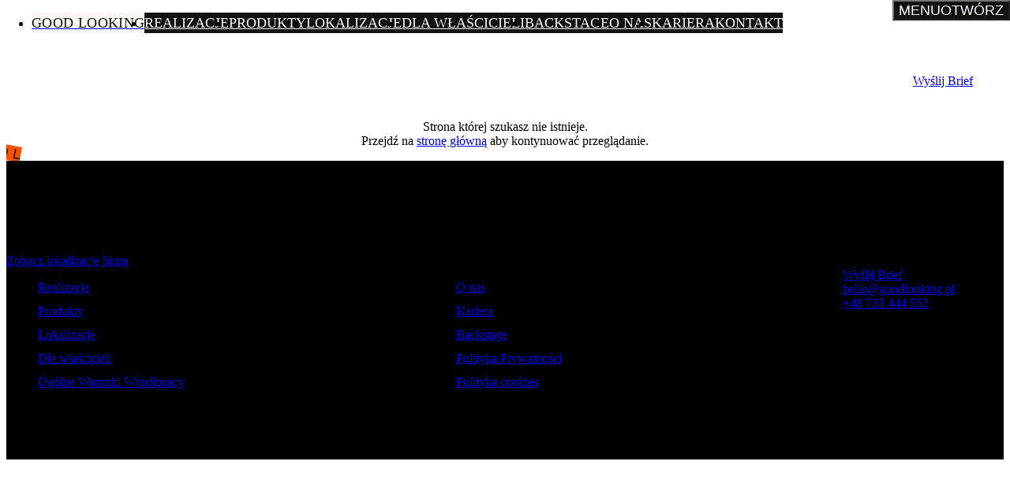

--- FILE ---
content_type: text/html; charset=utf-8
request_url: https://goodlooking.pl/portfolio/swietujemy-niepodleglosc
body_size: 26271
content:
<!DOCTYPE html><html lang="pl" class="__variable_bb3050 __variable_f21e5a"><head><meta charSet="utf-8"/><meta name="viewport" content="width=device-width, initial-scale=1"/><link rel="stylesheet" href="/_next/static/css/07f4ee11fed1821b.css" data-precedence="next"/><link rel="stylesheet" href="/_next/static/css/60a48ec242d49c16.css" data-precedence="next"/><link rel="stylesheet" href="/_next/static/css/a09f23b5280ff326.css" data-precedence="next"/><link rel="stylesheet" href="/_next/static/css/ad1c45c8e2daaca9.css" data-precedence="next"/><link rel="preload" as="script" fetchPriority="low" href="/_next/static/chunks/webpack-d2acba0169294138.js"/><script src="/_next/static/chunks/e0362a03-a9acdde652e0cbe3.js" async=""></script><script src="/_next/static/chunks/4346-db75052765249abe.js" async=""></script><script src="/_next/static/chunks/main-app-c961322b40a17552.js" async=""></script><script src="/_next/static/chunks/5417-508834f1bf10f50d.js" async=""></script><script src="/_next/static/chunks/app/global-error-e98cff37e632919f.js" async=""></script><script src="/_next/static/chunks/748-af90d0214bf31315.js" async=""></script><script src="/_next/static/chunks/8430-2ce24f314a1a1f35.js" async=""></script><script src="/_next/static/chunks/app/%5Blocale%5D/layout-e7e6403e9b59acb0.js" async=""></script><script src="/_next/static/chunks/2259-284240fcc3dbe4e5.js" async=""></script><script src="/_next/static/chunks/107-ddfec0d68ebb0eab.js" async=""></script><script src="/_next/static/chunks/6583-5b9f849cbaf70fa4.js" async=""></script><script src="/_next/static/chunks/6750-7c5f29d37a16fe9b.js" async=""></script><script src="/_next/static/chunks/app/%5Blocale%5D/page-ca965c32efd36c96.js" async=""></script><link rel="preload" href="https://cookiechimp.com/widget/gZvt6ag.js?lang=pl" as="script"/><link rel="preload" href="https://www.googletagmanager.com/gtm.js?id=GTM-KTJNFHXP" as="script"/><meta name="next-size-adjust" content=""/><title>Good Looking Studio</title><script>(self.__next_s=self.__next_s||[]).push(["https://cookiechimp.com/widget/gZvt6ag.js?lang=pl",{}])</script><script src="/_next/static/chunks/polyfills-42372ed130431b0a.js" noModule=""></script></head><body><div hidden=""><!--$--><!--/$--></div><div id="cookiechimp-container"></div><div class="BasePageLayout_container__EcPKF NotFound_container__NqakD"><main class="BasePageLayout_main__IeLYo NotFound_main__C1q4N"><header class="Header_wrapper__nNEoa" id="header"><div class="Header_header__i_Usm"><div id="nav"><nav aria-label="Menu nawigacyjne" data-orientation="horizontal" dir="ltr"><div style="position:relative"><ul data-orientation="horizontal" class="Nav_list__vlIEN" dir="ltr"><li><a href="/"><span class="Nav_listItem__HorFC Nav_headerItem__nM9Wk">Good Looking</span></a></li><li class="lg-up"><a id="69111789b2127103f459111a_menu" class="Nav_listItem__HorFC" tabindex="0" href="/realizacje">REALIZACJE</a></li><li class="lg-up"><a id="691117beb2127103f459111b_menu" class="Nav_listItem__HorFC" tabindex="0" href="/produkty">PRODUKTY</a></li><li class="lg-up"><a id="691117c9b2127103f459111c_menu" class="Nav_listItem__HorFC" tabindex="0" href="/lokalizacje">LOKALIZACJE</a></li><li class="lg-up"><a id="691117d1b2127103f459111d_menu" class="Nav_listItem__HorFC" tabindex="0" href="/dla-wlascicieli">DLA WŁAŚCICIELI</a></li><li class="lg-up"><a id="691117d8b2127103f459111e_menu" class="Nav_listItem__HorFC" tabindex="0" href="/backstage">BACKSTAGE</a></li><li class="lg-up"><a id="691117e0b2127103f459111f_menu" class="Nav_listItem__HorFC" tabindex="0" href="/o-nas">O NAS</a></li><li class="lg-up"><a id="691117e8b2127103f4591120_menu" class="Nav_listItem__HorFC" tabindex="0" href="/kariera">KARIERA</a></li><li class="lg-up"><a id="691117f2b2127103f4591121_menu" class="Nav_listItem__HorFC" tabindex="0" href="/kontakt">KONTAKT</a></li></ul></div></nav><div class="Nav_sideContainer__4_ofT"><button class="lg-down Nav_listItem__HorFC" aria-expanded="false" type="button" aria-haspopup="dialog" aria-controls="radix-_R_1imanpfiivb_" data-state="closed">Menu<span class="visually-hidden">Otwórz</span></button></div></div><a class="t-button BaseButton_button__Mx8hH Header_briefLink__oCPx8" tabindex="0" href="/kontakt"><span>Wyślij Brief</span></a></div></header><div class="grid NotFound_descriptionContainer__uSpr5"><p class="NotFound_description__rouU_ t-header-3 ">Strona której szukasz nie istnieje. <br/>Przejdź na <a href="/">stronę główną</a> aby kontynuować przeglądanie.</p></div></main><footer class="Footer_footer__X1Jp0"><script type="application/ld+json">{"@context":"https://schema.org","@type":"Organization","name":"Good Looking Studio","email":"hello@goodlooking.pl","telephone":"+48733444552","sameAs":["https://www.facebook.com/goodlookingstudio","https://instagram.com/goodlooking_studio/","https://www.linkedin.com/company/good-looking","https://www.youtube.com/GoodLookingStudio","https://www.tiktok.com/@goodlookingstudio?_r=1&_t=ZN-928MxiXgrTz"],"location":{"@type":"PostalAddress","streetAddress":"al. Niepodległości 138/12","addressLocality":"02-554 Warszawa"}}</script><div class="Spacing_spacing__fQGds Spacing_spacing-s__mONoC"></div><div class="grid"><div class="Footer_columnWithSocialMedia__hGxEN"><div class="Footer_socialMedia__roh77"><a class="Footer_socialMediaLink__ZzmBK" tabindex="0" rel="noopener noreferrer" target="_blank" href="https://www.facebook.com/goodlookingstudio"><picture class="BaseImage_imageWrapper__7HZg5" style="background-color:unset"><img class="BaseImage_image__uhGIW BaseImage_cover__uw8RQ" width="0" height="0" style="--base-image-object-position:50% 50%" src="https://imgproxy.goodlooking.pl/_/g:fp:0.5:0.5/aHR0cHM6Ly9iYWNrZW5kLmdvb2Rsb29raW5nLnBsL2FwaS9tZWRpYS9maWxlL1NvY2lhbCUyMEljb25zJTIwKDQpLnN2Zw" srcSet="https://imgproxy.goodlooking.pl/_/rs:fill:32:32:1/g:fp:0.5:0.5/aHR0cHM6Ly9iYWNrZW5kLmdvb2Rsb29raW5nLnBsL2FwaS9tZWRpYS9maWxlL1NvY2lhbCUyMEljb25zJTIwKDQpLnN2Zw 32w, https://imgproxy.goodlooking.pl/_/rs:fill:64:64:1/g:fp:0.5:0.5/aHR0cHM6Ly9iYWNrZW5kLmdvb2Rsb29raW5nLnBsL2FwaS9tZWRpYS9maWxlL1NvY2lhbCUyMEljb25zJTIwKDQpLnN2Zw 64w" sizes="32px" alt="Facebook" loading="lazy"/></picture></a><a class="Footer_socialMediaLink__ZzmBK" tabindex="0" rel="noopener noreferrer" target="_blank" href="https://instagram.com/goodlooking_studio/"><picture class="BaseImage_imageWrapper__7HZg5" style="background-color:unset"><img class="BaseImage_image__uhGIW BaseImage_cover__uw8RQ" width="0" height="0" style="--base-image-object-position:50% 50%" src="https://imgproxy.goodlooking.pl/_/g:fp:0.5:0.5/aHR0cHM6Ly9iYWNrZW5kLmdvb2Rsb29raW5nLnBsL2FwaS9tZWRpYS9maWxlL1NvY2lhbCUyMEljb25zJTIwKDMpLnN2Zw" srcSet="https://imgproxy.goodlooking.pl/_/rs:fill:32:32:1/g:fp:0.5:0.5/aHR0cHM6Ly9iYWNrZW5kLmdvb2Rsb29raW5nLnBsL2FwaS9tZWRpYS9maWxlL1NvY2lhbCUyMEljb25zJTIwKDMpLnN2Zw 32w, https://imgproxy.goodlooking.pl/_/rs:fill:64:64:1/g:fp:0.5:0.5/aHR0cHM6Ly9iYWNrZW5kLmdvb2Rsb29raW5nLnBsL2FwaS9tZWRpYS9maWxlL1NvY2lhbCUyMEljb25zJTIwKDMpLnN2Zw 64w" sizes="32px" alt="Instagram" loading="lazy"/></picture></a><a class="Footer_socialMediaLink__ZzmBK" tabindex="0" rel="noopener noreferrer" target="_blank" href="https://www.linkedin.com/company/good-looking"><picture class="BaseImage_imageWrapper__7HZg5" style="background-color:unset"><img class="BaseImage_image__uhGIW BaseImage_cover__uw8RQ" width="0" height="0" style="--base-image-object-position:50% 50%" src="https://imgproxy.goodlooking.pl/_/g:fp:0.5:0.5/aHR0cHM6Ly9iYWNrZW5kLmdvb2Rsb29raW5nLnBsL2FwaS9tZWRpYS9maWxlL1NvY2lhbCUyMEljb25zJTIwKDIpLnN2Zw" srcSet="https://imgproxy.goodlooking.pl/_/rs:fill:32:32:1/g:fp:0.5:0.5/aHR0cHM6Ly9iYWNrZW5kLmdvb2Rsb29raW5nLnBsL2FwaS9tZWRpYS9maWxlL1NvY2lhbCUyMEljb25zJTIwKDIpLnN2Zw 32w, https://imgproxy.goodlooking.pl/_/rs:fill:64:64:1/g:fp:0.5:0.5/aHR0cHM6Ly9iYWNrZW5kLmdvb2Rsb29raW5nLnBsL2FwaS9tZWRpYS9maWxlL1NvY2lhbCUyMEljb25zJTIwKDIpLnN2Zw 64w" sizes="32px" alt="LinkedIn" loading="lazy"/></picture></a><a class="Footer_socialMediaLink__ZzmBK" tabindex="0" rel="noopener noreferrer" target="_blank" href="https://www.youtube.com/GoodLookingStudio"><picture class="BaseImage_imageWrapper__7HZg5" style="background-color:unset"><img class="BaseImage_image__uhGIW BaseImage_cover__uw8RQ" width="0" height="0" style="--base-image-object-position:50% 50%" src="https://imgproxy.goodlooking.pl/_/g:fp:0.5:0.5/aHR0cHM6Ly9iYWNrZW5kLmdvb2Rsb29raW5nLnBsL2FwaS9tZWRpYS9maWxlL1NvY2lhbCUyMEljb25zJTIwKDEpLnN2Zw" srcSet="https://imgproxy.goodlooking.pl/_/rs:fill:32:32:1/g:fp:0.5:0.5/aHR0cHM6Ly9iYWNrZW5kLmdvb2Rsb29raW5nLnBsL2FwaS9tZWRpYS9maWxlL1NvY2lhbCUyMEljb25zJTIwKDEpLnN2Zw 32w, https://imgproxy.goodlooking.pl/_/rs:fill:64:64:1/g:fp:0.5:0.5/aHR0cHM6Ly9iYWNrZW5kLmdvb2Rsb29raW5nLnBsL2FwaS9tZWRpYS9maWxlL1NvY2lhbCUyMEljb25zJTIwKDEpLnN2Zw 64w" sizes="32px" alt="YouTube" loading="lazy"/></picture></a><a class="Footer_socialMediaLink__ZzmBK" tabindex="0" rel="noopener noreferrer" target="_blank" href="https://www.tiktok.com/@goodlookingstudio?_r=1&amp;_t=ZN-928MxiXgrTz"><picture class="BaseImage_imageWrapper__7HZg5" style="background-color:unset"><img class="BaseImage_image__uhGIW BaseImage_cover__uw8RQ" width="0" height="0" style="--base-image-object-position:50% 50%" src="https://imgproxy.goodlooking.pl/_/g:fp:0.5:0.5/aHR0cHM6Ly9iYWNrZW5kLmdvb2Rsb29raW5nLnBsL2FwaS9tZWRpYS9maWxlL1NvY2lhbCUyMEljb25zLnN2Zw" srcSet="https://imgproxy.goodlooking.pl/_/rs:fill:32:32:1/g:fp:0.5:0.5/aHR0cHM6Ly9iYWNrZW5kLmdvb2Rsb29raW5nLnBsL2FwaS9tZWRpYS9maWxlL1NvY2lhbCUyMEljb25zLnN2Zw 32w, https://imgproxy.goodlooking.pl/_/rs:fill:64:64:1/g:fp:0.5:0.5/aHR0cHM6Ly9iYWNrZW5kLmdvb2Rsb29raW5nLnBsL2FwaS9tZWRpYS9maWxlL1NvY2lhbCUyMEljb25zLnN2Zw 64w" sizes="32px" alt="TikTok" loading="lazy"/></picture></a></div><address class="Footer_address__Fo0sC t-p-m-regular">GOOD LOOKING STUDIO<br/>al. Niepodległości 138/12<br/>02-554 Warszawa<br/><a class="Footer_locationLink__ajUHn" tabindex="0" rel="noopener noreferrer" target="_blank" href="https://maps.app.goo.gl/oiMHUhu7PnSEciU28">Zobacz lokalizację biura</a></address></div><div class="Footer_columnWithLinks__6fL4n"><nav class="Footer_links__dArvA"><ul class="Footer_linksList__bsm1P"><li class="Footer_link__BLFnH"><a id="691119d6b2127103f4591128_footer" class="t-p-m-regular" tabindex="0" href="/realizacje">Realizacje</a></li><li class="Footer_link__BLFnH"><a id="69111a4db2127103f459112f_footer" class="t-p-m-regular" tabindex="0" href="/produkty">Produkty</a></li><li class="Footer_link__BLFnH"><a id="69111a5ab2127103f4591130_footer" class="t-p-m-regular" tabindex="0" href="/lokalizacje">Lokalizacje</a></li><li class="Footer_link__BLFnH"><a id="69111a5fb2127103f4591131_footer" class="t-p-m-regular" tabindex="0" href="/dla-wlascicieli">Dla właścicieli</a></li><li class="Footer_link__BLFnH"><a id="69111a66b2127103f4591132_footer" class="t-p-m-regular" tabindex="0" href="/ogolne-warunki-wspolpracy">Ogólne Warunki Współpracy</a></li></ul><ul class="Footer_linksList__bsm1P"><li class="Footer_link__BLFnH"><a id="69111a28b2127103f459112a_footer" class="t-p-m-regular" tabindex="0" href="/o-nas">O nas</a></li><li class="Footer_link__BLFnH"><a id="69111a7db2127103f4591134_footer" class="t-p-m-regular" tabindex="0" href="/kariera">Kariera</a></li><li class="Footer_link__BLFnH"><a id="69111a85b2127103f4591135_footer" class="t-p-m-regular" tabindex="0" href="/backstage">Backstage</a></li><li class="Footer_link__BLFnH"><a id="69111a96b2127103f4591136_footer" class="t-p-m-regular" tabindex="0" href="/polityka-prywatnosci">Polityka Prywatności</a></li><li class="Footer_link__BLFnH"><a id="69111ab3b2127103f4591137_footer" class="t-p-m-regular" tabindex="0" href="/polityka-cookies">Polityka cookies</a></li></ul></nav><div class="Footer_columnWithBriefLink__qWbwA"><a class="t-button BaseButton_button__Mx8hH Footer_briefLink__XTyMS" tabindex="0" href="/kontakt"><span>Wyślij Brief</span></a><address class="Footer_contact__vskyW t-p-m-regular"><a href="/cdn-cgi/l/email-protection#2c44494040436c4b4343484043434745424b025c40"><span class="__cf_email__" data-cfemail="a9c1ccc5c5c6e9cec6c6cdc5c6c6c2c0c7ce87d9c5">[email&#160;protected]</span></a><br/><a href="tel:+48733444552">+48 733 444 552</a></address></div></div><p class="Footer_copyright__G_qSi t-p-s-regular">Copyright © <!-- -->Good Looking Studio<!-- --> <!-- -->2026<br/>Created by Panowie Programiści</p></div><div class="Spacing_spacing__fQGds Spacing_spacing-s__mONoC"></div></footer></div><!--$--><!--/$--><script data-cfasync="false" src="/cdn-cgi/scripts/5c5dd728/cloudflare-static/email-decode.min.js"></script><script src="/_next/static/chunks/webpack-d2acba0169294138.js" id="_R_" async=""></script><script>(self.__next_f=self.__next_f||[]).push([0])</script><script>self.__next_f.push([1,"1:\"$Sreact.fragment\"\n4:I[85669,[],\"default\"]\n5:I[67425,[],\"default\"]\n7:I[56536,[],\"OutletBoundary\"]\n9:I[37617,[],\"AsyncMetadataOutlet\"]\nb:I[56536,[],\"ViewportBoundary\"]\nd:I[56536,[],\"MetadataBoundary\"]\ne:\"$Sreact.suspense\"\n10:I[73922,[\"5417\",\"static/chunks/5417-508834f1bf10f50d.js\",\"4219\",\"static/chunks/app/global-error-e98cff37e632919f.js\"],\"default\"]\n:HL[\"/_next/static/media/47ebf5f992969739-s.p.woff2\",\"font\",{\"crossOrigin\":\"\",\"type\":\"font/woff2\"}]\n:HL[\"/_next/static/media/7984466865bc52b8-s.p.woff2\",\"font\",{\"crossOrigin\":\"\",\"type\":\"font/woff2\"}]\n:HL[\"/_next/static/media/9bbe5a86ccb6efee-s.p.woff2\",\"font\",{\"crossOrigin\":\"\",\"type\":\"font/woff2\"}]\n:HL[\"/_next/static/css/07f4ee11fed1821b.css\",\"style\"]\n:HL[\"/_next/static/css/60a48ec242d49c16.css\",\"style\"]\n:HL[\"/_next/static/css/a09f23b5280ff326.css\",\"style\"]\n:HL[\"/_next/static/css/ad1c45c8e2daaca9.css\",\"style\"]\n0:{\"P\":null,\"b\":\"Jx62WQNhQVS3OJswWJE5e\",\"p\":\"\",\"c\":[\"\",\"portfolio\",\"swietujemy-niepodleglosc?locale=pl\u0026rest=portfolio%2Fswietujemy-niepodleglosc\"],\"i\":false,\"f\":[[[\"\",{\"children\":[[\"locale\",\"pl\",\"d\"],{\"children\":[[\"rest\",\"portfolio/swietujemy-niepodleglosc\",\"c\"],{\"children\":[\"__PAGE__\",{}]}]}]},\"$undefined\",\"$undefined\",true],[\"\",[\"$\",\"$1\",\"c\",{\"children\":[null,\"$L2\"]}],{\"children\":[[\"locale\",\"pl\",\"d\"],[\"$\",\"$1\",\"c\",{\"children\":[[[\"$\",\"link\",\"0\",{\"rel\":\"stylesheet\",\"href\":\"/_next/static/css/07f4ee11fed1821b.css\",\"precedence\":\"next\",\"crossOrigin\":\"$undefined\",\"nonce\":\"$undefined\"}]],\"$L3\"]}],{\"children\":[[\"rest\",\"portfolio/swietujemy-niepodleglosc\",\"c\"],[\"$\",\"$1\",\"c\",{\"children\":[null,[\"$\",\"$L4\",null,{\"parallelRouterKey\":\"children\",\"error\":\"$undefined\",\"errorStyles\":\"$undefined\",\"errorScripts\":\"$undefined\",\"template\":[\"$\",\"$L5\",null,{}],\"templateStyles\":\"$undefined\",\"templateScripts\":\"$undefined\",\"notFound\":\"$undefined\",\"forbidden\":\"$undefined\",\"unauthorized\":\"$undefined\"}]]}],{\"children\":[\"__PAGE__\",[\"$\",\"$1\",\"c\",{\"children\":[\"$L6\",[[\"$\",\"link\",\"0\",{\"rel\":\"stylesheet\",\"href\":\"/_next/static/css/60a48ec242d49c16.css\",\"precedence\":\"next\",\"crossOrigin\":\"$undefined\",\"nonce\":\"$undefined\"}],[\"$\",\"link\",\"1\",{\"rel\":\"stylesheet\",\"href\":\"/_next/static/css/a09f23b5280ff326.css\",\"precedence\":\"next\",\"crossOrigin\":\"$undefined\",\"nonce\":\"$undefined\"}],[\"$\",\"link\",\"2\",{\"rel\":\"stylesheet\",\"href\":\"/_next/static/css/ad1c45c8e2daaca9.css\",\"precedence\":\"next\",\"crossOrigin\":\"$undefined\",\"nonce\":\"$undefined\"}]],[\"$\",\"$L7\",null,{\"children\":[\"$L8\",[\"$\",\"$L9\",null,{\"promise\":\"$@a\"}]]}]]}],{},null,false]},null,false]},null,false]},null,false],[\"$\",\"$1\",\"h\",{\"children\":[null,[[\"$\",\"$Lb\",null,{\"children\":\"$Lc\"}],[\"$\",\"meta\",null,{\"name\":\"next-size-adjust\",\"content\":\"\"}]],[\"$\",\"$Ld\",null,{\"children\":[\"$\",\"div\",null,{\"hidden\":true,\"children\":[\"$\",\"$e\",null,{\"fallback\":null,\"children\":\"$Lf\"}]}]}]]}],false]],\"m\":\"$undefined\",\"G\":[\"$10\",[]],\"s\":false,\"S\":false}\n2:[\"$\",\"$L4\",null,{\"parallelRouterKey\":\"children\",\"error\":\"$undefined\",\"errorStyles\":\"$undefined\",\"errorScripts\":\"$undefined\",\"template\":[\"$\",\"$L5\",null,{}],\"templateStyles\":\"$undefined\",\"templateScripts\":\"$undefined\",\"notFound\":[[[\"$\",\"title\",null,{\"children\":\"404: This page could not be found.\"}],[\"$\",\"div\",null,{\"style\":{\"fontFamily\":\"system-ui,\\\"Segoe UI\\\",Roboto,Helvetica,Arial,sans-serif,\\\"Apple Color Emoji\\\",\\\"Segoe UI Emoji\\\"\",\"height\":\"100vh\",\"textAlign\":\"center\",\"display\":\"flex\",\"flexDirection\":\"column\",\"alignItems\":\"center\",\"justifyContent\":\"center\"},\"children\":[\"$\",\"div\",null,{\"children\":[[\"$\",\"style\",null,{\"dangerouslySetInnerHTML\":{\"__html\":\"body{color:#000;background:#fff;margin:0}.next-error-h1{border-right:1px solid rgba(0,0,0,.3)}@media (prefers-color-scheme:dark){body{color:#fff;background:#000}.next-error-h1{border-right:1px solid rgba(255,255,255,.3)}}\"}}],[\"$\",\"h1\",null,{\"className\":\"next-error-h1\",\"style\":{\"display\":\"inline-block\",\"margin\":\"0 20px 0 0\",\"padding\":\"0 23px 0 0\",\"fontSize\":24,\"fontWeight\":500,\"verticalAlign\":\"top\",\"lineHeight\":\"49px\"},\"children\":404}],[\"$\",\"div\",null,{\"style\":{\"display\":\"inline-block\"},\"children\":[\"$\",\"h2\",null,{\"style\":{\"fontSize\":14,\"fontWeight\":400,\"lineHeight\":\"49px\",\"margin\":0},\"children\""])</script><script>self.__next_f.push([1,":\"This page could not be found.\"}]}]]}]}]],[]],\"forbidden\":\"$undefined\",\"unauthorized\":\"$undefined\"}]\nc:[[\"$\",\"meta\",\"0\",{\"charSet\":\"utf-8\"}],[\"$\",\"meta\",\"1\",{\"name\":\"viewport\",\"content\":\"width=device-width, initial-scale=1\"}]]\n8:null\na:{\"metadata\":[[\"$\",\"title\",\"0\",{\"children\":\"Good Looking Studio\"}]],\"error\":null,\"digest\":\"$undefined\"}\nf:\"$a:metadata\"\n11:I[26997,[\"748\",\"static/chunks/748-af90d0214bf31315.js\",\"8430\",\"static/chunks/8430-2ce24f314a1a1f35.js\",\"8450\",\"static/chunks/app/%5Blocale%5D/layout-e7e6403e9b59acb0.js\"],\"default\"]\n13:I[78361,[\"748\",\"static/chunks/748-af90d0214bf31315.js\",\"8430\",\"static/chunks/8430-2ce24f314a1a1f35.js\",\"8450\",\"static/chunks/app/%5Blocale%5D/layout-e7e6403e9b59acb0.js\"],\"GoogleTagManager\"]\n3:[\"$\",\"html\",null,{\"lang\":\"pl\",\"className\":\"__variable_bb3050 __variable_f21e5a\",\"children\":[[\"$\",\"head\",null,{\"children\":[\"$\",\"$L11\",null,{\"src\":\"https://cookiechimp.com/widget/gZvt6ag.js?lang=pl\",\"strategy\":\"beforeInteractive\"}]}],[\"$\",\"body\",null,{\"children\":[[\"$\",\"div\",null,{\"id\":\"cookiechimp-container\"}],\"$L12\"]}],[\"$\",\"$L13\",null,{\"gtmId\":\"GTM-KTJNFHXP\"}],null]}]\n14:I[60748,[\"748\",\"static/chunks/748-af90d0214bf31315.js\",\"2259\",\"static/chunks/2259-284240fcc3dbe4e5.js\",\"8430\",\"static/chunks/8430-2ce24f314a1a1f35.js\",\"107\",\"static/chunks/107-ddfec0d68ebb0eab.js\",\"6583\",\"static/chunks/6583-5b9f849cbaf70fa4.js\",\"6750\",\"static/chunks/6750-7c5f29d37a16fe9b.js\",\"465\",\"static/chunks/app/%5Blocale%5D/page-ca965c32efd36c96.js\"],\"default\"]\n12:[\"$\",\"$L14\",null,{\"formats\":\"$undefined\",\"locale\":\"pl\",\"messages\":{\"notFound\":\"Strona której szukasz nie istnieje. \u003cbr/\u003ePrzejdź na \u003ca href=\\\"/\\\"\u003estronę główną\u003c/a\u003e aby kontynuować przeglądanie.\",\"navigationMenu\":\"Menu nawigacyjne\",\"close\":\"Zamknij\",\"open\":\"Otwórz\",\"polish\":\"Polski\",\"english\":\"English\",\"sendBrief\":\"Wyślij Brief\",\"readMore\":\"czytaj więcej\",\"readLess\":\"czytaj mniej\",\"more\":\"Więcej\",\"locationCount\":\"{count, plural, one {lokalizacja} few {lokalizacje} many {lokalizacji} other {lokalizacji}}\",\"locationDetails\":{\"title\":\"Szczegóły lokalizacji\",\"about\":\"O lokalizacji\",\"seeLocationsOnMap\":\"Sprawdź Lokalizacje Na Mapie\",\"askAboutAvailability\":\"Zapytaj O Dostępność\"},\"realizationDetails\":{\"title\":\"Szczegóły projektu\",\"about\":\"O projekcie\"},\"gallery\":{\"previous\":\"Poprzednie\",\"next\":\"Następne\"},\"clearFilters\":\"Wyczyść filtry\",\"loadMore\":\"Załaduj więcej\",\"askForOffer\":\"Zapytaj o ofertę\",\"map\":{\"header\":\"Mapa interaktywna\",\"filters\":\"Filtry\",\"clearFilters\":\"Wyczyść filtry\",\"seeOnMap\":\"Zobacz na mapie\",\"details\":\"Szczegóły\",\"sortBy\":\"Sortuj według\",\"alphabeticalSortAsc\":\"Nazwa (A-Z)\",\"alphabeticalSortDesc\":\"Nazwa (Z-A)\",\"centerOnUserLocation\":\"Wycentruj mapę na pozycji użytkownika\",\"zoomIn\":\"Przybliż mapę\",\"zoomOut\":\"Oddal mapę\"},\"form\":{\"fields\":{\"contactEmail\":{\"label\":\"Adres e-mail\",\"placeholder\":\"Podaj swój służbowy adres e-mail\"},\"careersEmail\":{\"label\":\"Adres e-mail\",\"placeholder\":\"Podaj swój e-mail\"},\"generalEmail\":{\"label\":\"Adres e-mail\",\"placeholder\":\"Podaj swój e-mail\"},\"contactPhone\":{\"label\":\"Telefon\",\"placeholder\":\"Podaj swój służbowy nr telefonu\"},\"generalPhone\":{\"label\":\"Telefon\",\"placeholder\":\"Podaj swój telefon\"},\"message\":{\"label\":\"Zostaw wiadomość\",\"placeholder\":\"Zostaw nam wiadomość, maksymalnie 1000 znaków\"},\"name\":{\"label\":\"Imię\",\"placeholder\":\"Podaj swoje imię\"},\"surname\":{\"label\":\"Nazwisko\",\"placeholder\":\"Podaj swoje nazwisko\"},\"cv\":{\"label\":\"Dodaj CV (pdf/word)\",\"placeholder\":\"Dodaj swoje CV (PDF/Word)\"},\"company\":{\"label\":\"Nazwa firmy\",\"placeholder\":\"Podaj nazwę firmy, w której pracujesz\"},\"position\":{\"label\":\"Stanowisko\",\"placeholder\":\"Podaj swoje stanowisko\"}},\"errors\":{\"nonField\":\"Wystąpił błąd, spróbuj ponownie.\",\"required\":\"To pole jest wymagane.\",\"invalid\":\"To pole jest niepoprawne.\"},\"send\":\"Wyślij\",\"downloadReport\":\"Pobierz raport\",\"submitPopupTitle\":\"Dziękujemy za wysłanie formularza\",\"closeSubmitPopup\":\"Zamknij to okno\"}},\"now\":\"$undefined\",\"timeZone\":\"UTC\",\"children\":[\"$\",\"$L4\",null,{\"parallelRouterKey\":\"children\",\"error\":\"$undefined\",\"errorStyles\":\"$undefined\",\"errorSc"])</script><script>self.__next_f.push([1,"ripts\":\"$undefined\",\"template\":[\"$\",\"$L5\",null,{}],\"templateStyles\":\"$undefined\",\"templateScripts\":\"$undefined\",\"notFound\":[\"$L15\",[[\"$\",\"link\",\"0\",{\"rel\":\"stylesheet\",\"href\":\"/_next/static/css/60a48ec242d49c16.css\",\"precedence\":\"next\",\"crossOrigin\":\"$undefined\",\"nonce\":\"$undefined\"}],[\"$\",\"link\",\"1\",{\"rel\":\"stylesheet\",\"href\":\"/_next/static/css/a09f23b5280ff326.css\",\"precedence\":\"next\",\"crossOrigin\":\"$undefined\",\"nonce\":\"$undefined\"}],[\"$\",\"link\",\"2\",{\"rel\":\"stylesheet\",\"href\":\"/_next/static/css/ad1c45c8e2daaca9.css\",\"precedence\":\"next\",\"crossOrigin\":\"$undefined\",\"nonce\":\"$undefined\"}]]],\"forbidden\":\"$undefined\",\"unauthorized\":\"$undefined\"}]}]\n16:I[24749,[\"748\",\"static/chunks/748-af90d0214bf31315.js\",\"2259\",\"static/chunks/2259-284240fcc3dbe4e5.js\",\"8430\",\"static/chunks/8430-2ce24f314a1a1f35.js\",\"107\",\"static/chunks/107-ddfec0d68ebb0eab.js\",\"6583\",\"static/chunks/6583-5b9f849cbaf70fa4.js\",\"6750\",\"static/chunks/6750-7c5f29d37a16fe9b.js\",\"465\",\"static/chunks/app/%5Blocale%5D/page-ca965c32efd36c96.js\"],\"default\"]\n17:I[79348,[\"748\",\"static/chunks/748-af90d0214bf31315.js\",\"2259\",\"static/chunks/2259-284240fcc3dbe4e5.js\",\"8430\",\"static/chunks/8430-2ce24f314a1a1f35.js\",\"107\",\"static/chunks/107-ddfec0d68ebb0eab.js\",\"6583\",\"static/chunks/6583-5b9f849cbaf70fa4.js\",\"6750\",\"static/chunks/6750-7c5f29d37a16fe9b.js\",\"465\",\"static/chunks/app/%5Blocale%5D/page-ca965c32efd36c96.js\"],\"Header\"]\n6:[[\"$\",\"div\",null,{\"className\":\"BasePageLayout_container__EcPKF NotFound_container__NqakD\",\"children\":[[\"$\",\"$L16\",null,{}],[\"$\",\"main\",null,{\"className\":\"BasePageLayout_main__IeLYo NotFound_main__C1q4N\",\"children\":[[\"$\",\"$L17\",null,{\"navigationContextProps\":{\"pathname\":\"/\",\"slug\":{\"pl\":\"/\",\"en\":\"/\"},\"headerSettings\":{\"id\":1,\"links\":[{\"id\":\"69111789b2127103f459111a\",\"link\":{\"type\":\"main\",\"newTab\":false,\"main\":\"reals\",\"url\":\"https://www.google.com/\",\"label\":\"REALIZACJE\"}},{\"id\":\"691117beb2127103f459111b\",\"link\":{\"type\":\"main\",\"newTab\":false,\"main\":\"products\",\"url\":\"https://www.google.com/\",\"label\":\"PRODUKTY\"}},{\"id\":\"691117c9b2127103f459111c\",\"link\":{\"type\":\"main\",\"newTab\":false,\"main\":\"locations\",\"url\":\"https://www.google.com/\",\"label\":\"LOKALIZACJE\"}},{\"id\":\"691117d1b2127103f459111d\",\"link\":{\"type\":\"reference\",\"newTab\":false,\"main\":null,\"reference\":{\"relationTo\":\"pages\",\"value\":{\"id\":1,\"slug\":\"dla-wlascicieli\",\"slugLock\":false,\"title\":\"Good Looking Studio | Dla Właścicieli Powierzchni\",\"description\":\"Masz elewację w dobrej lokalizacji? Współpracuj z Good Looking Studio i zamień ścianę w estetyczny mural lub nowoczesną formę komunikacji.\",\"metaKeywords\":\"dla właścicieli powierzchni, ściany reklamowe, murale na budynkach, murale na elewacjach, udostępnij ścianę, współpraca muralowa, zagospodarowanie elewacji, good looking studio\",\"h1\":\"Masz ścianę w dobrej lokalizacji? Zamień ją w wartość. Współpracujemy z właścicielami budynków, zamieniając puste elewacje w estetyczne murale i nośniki nowoczesnej komunikacji marek.\",\"ogTitle\":\"Masz ścianę? Zamień ją w wartość\",\"ogDescription\":\"Współpracuj z Good Looking Studio i zamień ścianę w estetyczny mural lub nowoczesną formę komunikacji.\",\"ogImage\":{\"id\":576,\"alt\":\"Good Looking Studio\",\"dominantColor\":\"#f8f8f8\",\"isSvg\":false,\"hasTransparency\":false,\"pointOfInterest\":{\"x\":0.5,\"y\":0.5},\"updatedAt\":\"2026-01-14T19:05:50.641Z\",\"createdAt\":\"2026-01-14T19:05:50.641Z\",\"url\":\"/api/media/file/Good-Looking-Studio.jpg\",\"thumbnailURL\":null,\"filename\":\"Good-Looking-Studio.jpg\",\"mimeType\":\"image/jpeg\",\"filesize\":236844,\"width\":1200,\"height\":1200,\"focalX\":50,\"focalY\":50},\"canonicalUrlOverride\":null,\"preventIndexing\":null,\"blocks\":[{\"id\":\"69112afeb2127103f4591147\",\"blockName\":null,\"blockType\":\"header\",\"header\":\"Dla właścicieli\\npowierzchni\",\"description\":\"\",\"spacing\":{\"top\":\"l\",\"bottom\":\"m\"}},{\"id\":\"69112cb8b2127103f4591149\",\"image\":{\"id\":104,\"alt\":\"Nocne zdjęcie ściany na Jana Pawła II 20\",\"dominantColor\":\"#080808\",\"isSvg\":false,\"hasTransparency\":true,\"pointOfInterest\":{\"x\":0.5,\"y\":0.5},\"updatedAt\":\"2025-12-11T14:24:05.471Z\",\"createdAt\":\"2025-12-11T14:19:19.748Z\",\"url\":\"/api/medi"])</script><script>self.__next_f.push([1,"a/file/goodlooking-murale-iga-swiatek.jpg\",\"thumbnailURL\":null,\"filename\":\"goodlooking-murale-iga-swiatek.jpg\",\"mimeType\":\"image/jpeg\",\"filesize\":1629968,\"width\":1920,\"height\":1282,\"focalX\":50,\"focalY\":50},\"variant\":\"imageRight\",\"blockName\":null,\"blockType\":\"imageWithText\",\"header\":\"Poszukujemy ścian budynków w miastach powyżej 50 tysięcy mieszkańców w całej Polsce. \",\"description\":\"Współpracując z nami, zyskujesz stały, pewny dochód z czynszu. Do tego podnosimy rozpoznawalność Twojego miejsca czy budynku, bo ściany, które bierzemy na warsztat, stają się lokalnymi ikonami, przyciągającymi spojrzenia i zyskującymi charakter.\",\"spacing\":{\"top\":null,\"bottom\":\"l\"}},{\"id\":\"69112df4b2127103f459114a\",\"blockName\":null,\"images\":[{\"id\":\"69112e1db2127103f459114d\",\"image\":{\"id\":9,\"alt\":\"Ściana w Katowicach przy Katowickim Spodku\",\"dominantColor\":\"#f8f8f8\",\"isSvg\":false,\"hasTransparency\":false,\"pointOfInterest\":{\"x\":0.5,\"y\":0.5},\"updatedAt\":\"2025-12-11T14:35:04.862Z\",\"createdAt\":\"2025-11-10T00:13:29.594Z\",\"url\":\"/api/media/file/goodlooking-murale-katowice.JPG\",\"thumbnailURL\":null,\"filename\":\"goodlooking-murale-katowice.JPG\",\"mimeType\":\"image/jpeg\",\"filesize\":2797543,\"width\":1920,\"height\":1440,\"focalX\":50,\"focalY\":50}},{\"id\":\"69112e0fb2127103f459114c\",\"image\":{\"id\":8,\"alt\":\"Mural Oatly na warszawskich pawilonach\",\"dominantColor\":\"#282828\",\"isSvg\":false,\"hasTransparency\":false,\"pointOfInterest\":{\"x\":0.5,\"y\":0.5},\"updatedAt\":\"2025-12-11T14:37:38.181Z\",\"createdAt\":\"2025-11-10T00:13:15.709Z\",\"url\":\"/api/media/file/Pawilony%20-%20OATLY%20Final%20dzien%20%5BFot.%20Michal%20Dziurkowski%20%40mdziurkowski%5D-6.jpg\",\"thumbnailURL\":null,\"filename\":\"Pawilony - OATLY Final dzien [Fot. Michal Dziurkowski @mdziurkowski]-6.jpg\",\"mimeType\":\"image/jpeg\",\"filesize\":6892551,\"width\":3755,\"height\":2507,\"focalX\":50,\"focalY\":50}},{\"id\":\"691636fa6621003d5fb96538\",\"image\":{\"id\":27,\"alt\":\"Produkt\",\"dominantColor\":\"#080808\",\"isSvg\":false,\"hasTransparency\":false,\"pointOfInterest\":{\"x\":0.5,\"y\":0.5},\"updatedAt\":\"2025-11-13T18:08:40.244Z\",\"createdAt\":\"2025-11-13T18:08:40.244Z\",\"url\":\"/api/media/file/c56fdb8913efe787c6323004d1118c17b7cbc43b.png\",\"thumbnailURL\":null,\"filename\":\"c56fdb8913efe787c6323004d1118c17b7cbc43b.png\",\"mimeType\":\"image/png\",\"filesize\":5372870,\"width\":2548,\"height\":1698,\"focalX\":50,\"focalY\":50}},{\"id\":\"6916370f6621003d5fb9653b\",\"image\":{\"id\":29,\"alt\":\"mural kinetyczny w procesie realizacji\",\"dominantColor\":\"#b8b8b8\",\"isSvg\":false,\"hasTransparency\":false,\"pointOfInterest\":{\"x\":0.5,\"y\":0.5},\"updatedAt\":\"2025-12-11T10:36:23.826Z\",\"createdAt\":\"2025-11-13T18:19:37.298Z\",\"url\":\"/api/media/file/goodlooking-muralkinetyczny-krolowa-1.jpg\",\"thumbnailURL\":null,\"filename\":\"goodlooking-muralkinetyczny-krolowa-1.jpg\",\"mimeType\":\"image/jpeg\",\"filesize\":6134773,\"width\":3750,\"height\":2503,\"focalX\":50,\"focalY\":50}},{\"id\":\"69112dfeb2127103f459114b\",\"image\":{\"id\":7,\"alt\":\"Mural Obcego w czeskiej Pradze\",\"dominantColor\":\"#382828\",\"isSvg\":false,\"hasTransparency\":false,\"pointOfInterest\":{\"x\":0.5,\"y\":0.5},\"updatedAt\":\"2025-12-11T15:33:45.844Z\",\"createdAt\":\"2025-11-10T00:13:01.506Z\",\"url\":\"/api/media/file/goodlooking-murale-praga.jpg\",\"thumbnailURL\":null,\"filename\":\"goodlooking-murale-praga.jpg\",\"mimeType\":\"image/jpeg\",\"filesize\":2990742,\"width\":1920,\"height\":1280,\"focalX\":50,\"focalY\":50}},{\"id\":\"69112e2bb2127103f459114e\",\"image\":{\"id\":10,\"alt\":\"Mural maków przy Metro Centrum\",\"dominantColor\":\"#b8c8d8\",\"isSvg\":false,\"hasTransparency\":true,\"pointOfInterest\":{\"x\":0.5,\"y\":0.5},\"updatedAt\":\"2025-12-11T14:39:11.153Z\",\"createdAt\":\"2025-11-10T00:13:50.444Z\",\"url\":\"/api/media/file/goodlooking-mural-warszawa-metrocentrum.jpg\",\"thumbnailURL\":null,\"filename\":\"goodlooking-mural-warszawa-metrocentrum.jpg\",\"mimeType\":\"image/jpeg\",\"filesize\":7899917,\"width\":3750,\"height\":2503,\"focalX\":50,\"focalY\":50}},{\"id\":\"6916370a6621003d5fb9653a\",\"image\":{\"id\":124,\"alt\":\"Mural Bedoesa w Bydgoszczy\",\"dominantColor\":\"#e8e8f8\",\"isSvg\":false,\"hasTransparency\":false,\"pointOfInterest\":{\"x\":0.5,\"y\":0.5},\"updatedAt\":\"2025-12-11T15:12:41.800Z\",\"createdAt\":\"2025-12-11T15:12:41.800Z\",\"ur"])</script><script>self.__next_f.push([1,"l\":\"/api/media/file/GLS-bydgoszcz.jpg\",\"thumbnailURL\":null,\"filename\":\"GLS-bydgoszcz.jpg\",\"mimeType\":\"image/jpeg\",\"filesize\":5119720,\"width\":4000,\"height\":2661,\"focalX\":50,\"focalY\":50}}],\"blockType\":\"gallery\",\"header\":\"Szukasz świeżego pomysłu na swoją ścianę? Mamy go!\",\"description\":null,\"spacing\":{\"top\":null,\"bottom\":\"l\"}},{\"id\":\"69112e6fb2127103f459114f\",\"colorVariant\":\"green\",\"blockName\":null,\"elements\":[{\"id\":\"69112e84b2127103f4591150\",\"multilineHeader\":\"Konserwacja Ściany\",\"description\":\"O każdą ścianę dbamy jak o bezcenne dzieło. Regularnie konserwujemy i usuwamy wszelkie ślady wandalizmu, dzięki czemu Twoja powierzchnia zarabia, a do tego zyskuje nowy blask.\"},{\"id\":\"69112e87b2127103f4591151\",\"multilineHeader\":\"Atrakcyjna Forma\",\"description\":\"Znudziły Ci się szare, monotonne elewacje? Nasze malowidła to świeża, atrakcyjna forma przekazu, która jest bardziej przyjazna dla otoczenia niż tradycyjne reklamy. Mieszkańcy docenią tę zmianę – mamy na to wiele dowodów ;)\"},{\"id\":\"69112e89b2127103f4591152\",\"multilineHeader\":\"Korzyść dla Miasta\",\"description\":\"Współpraca z nami to także korzyść dla miasta i możliwość pozytywnego zaangażowania lokalnej społeczności. Twoja ściana może stać się miejscem, które mieszkańcy chętnie pokazują i które buduje dobrą energię wokół budynku. To nie tylko promocja powierzchni, ale realna wartość dla całej okolicy.\"},{\"id\":\"69112e8cb2127103f4591153\",\"multilineHeader\":\"Zero Stresu\",\"description\":\"Zaufaj nam! Wspólne działanie to prosta droga do nowej jakości na Twojej ścianie. Sprawdź, jak szybko i sprawnie weryfikujemy lokalizacje. Zero stresu dla Ciebie, maksimum satysfakcji dla wszystkich!\"}],\"blockType\":\"whyUs\",\"header\":\"Dlaczego warto z nami współpracować?\",\"description\":\"Co ważne, o każdą ścianę dbamy jak o bezcenne dzieło. Regularnie konserwujemy i usuwamy wszelkie ślady wandalizmu, dzięki czemu Twoja powierzchnia zarabia, a do tego zyskuje nowy blask. \\n\\nZnudziły Ci się szare, monotonne elewacje? Nasze malowidła to świeża, atrakcyjna forma przekazu, która jest bardziej przyjazna dla otoczenia niż tradycyjne reklamy. \\n\\nMieszkańcy docenią tę zmianę – mamy na to wiele dowodów ;)\\n\\nWspółpraca z nami to także korzyść dla miasta i możliwość pozytywnego zaangażowania lokalnej społeczności. Twoja ściana może stać się miejscem, które mieszkańcy chętnie pokazują i które buduje dobrą energię wokół budynku. To nie tylko promocja powierzchni, ale realna wartość dla całej okolicy.\\n\\nZaufaj nam! Wspólne działanie to prosta droga do nowej jakości na Twojej ścianie. Sprawdź, jak szybko i sprawnie weryfikujemy lokalizacje. Zero stresu dla Ciebie, maksimum satysfakcji dla wszystkich!\",\"spacing\":{\"top\":null,\"bottom\":\"l\"}},{\"id\":\"69156e4d7119b31f12bed2dd\",\"blockName\":null,\"elements\":[{\"id\":\"69156e687119b31f12bed2de\",\"image\":{\"id\":428,\"alt\":\"GoodLooking Lokalizacje\",\"dominantColor\":\"#383838\",\"isSvg\":false,\"hasTransparency\":false,\"pointOfInterest\":{\"x\":0.5,\"y\":0.5},\"updatedAt\":\"2026-01-07T23:09:20.003Z\",\"createdAt\":\"2026-01-07T23:09:20.003Z\",\"url\":\"/api/media/file/goodlooking-lokalizacje.png\",\"thumbnailURL\":null,\"filename\":\"goodlooking-lokalizacje.png\",\"mimeType\":\"image/png\",\"filesize\":1919000,\"width\":1080,\"height\":1080,\"focalX\":50,\"focalY\":50},\"title\":\"Location Manager\",\"details\":{\"root\":{\"type\":\"root\",\"format\":\"\",\"indent\":0,\"version\":1,\"children\":[{\"type\":\"paragraph\",\"format\":\"\",\"indent\":0,\"version\":1,\"children\":[{\"mode\":\"normal\",\"text\":\"Bartosz Grabowski\",\"type\":\"text\",\"style\":\"\",\"detail\":0,\"format\":0,\"version\":1}],\"direction\":null,\"textStyle\":\"\",\"textFormat\":0},{\"type\":\"paragraph\",\"format\":\"\",\"indent\":0,\"version\":1,\"children\":[{\"mode\":\"normal\",\"text\":\"tel. \",\"type\":\"text\",\"style\":\"\",\"detail\":0,\"format\":0,\"version\":1},{\"id\":\"69156e8cdaa06db98728712b\",\"type\":\"link\",\"fields\":{\"url\":\"tel:+48795999772\",\"newTab\":true,\"linkType\":\"custom\"},\"format\":\"\",\"indent\":0,\"version\":3,\"children\":[{\"mode\":\"normal\",\"text\":\"+48 795 999 772\",\"type\":\"text\",\"style\":\"\",\"detail\":0,\"format\":0,\"version\":1}]"])</script><script>self.__next_f.push([1,",\"direction\":null}],\"direction\":null,\"textStyle\":\"\",\"textFormat\":0},{\"type\":\"paragraph\",\"format\":\"\",\"indent\":0,\"version\":1,\"children\":[{\"type\":\"autolink\",\"fields\":{\"url\":\"mailto:b.grabowski@goodlooking.pl\",\"linkType\":\"custom\"},\"format\":\"\",\"indent\":0,\"version\":2,\"children\":[{\"mode\":\"normal\",\"text\":\"b.grabowski@goodlooking.pl\",\"type\":\"text\",\"style\":\"\",\"detail\":0,\"format\":0,\"version\":1}],\"direction\":null},{\"mode\":\"normal\",\"text\":\" \",\"type\":\"text\",\"style\":\"\",\"detail\":0,\"format\":0,\"version\":1}],\"direction\":null,\"textStyle\":\"\",\"textFormat\":0}],\"direction\":null}}}],\"blockType\":\"contact\",\"header\":\"SKONTAKTUJ SIĘ Z NAMI\",\"description\":\"Masz ścianę, która może stać się miejską ikoną? Chcesz zobaczyć, jak szybko przekształcimy ją w coś wyjątkowego? Nie czekaj – łap kontakt:\\n\",\"spacing\":{\"top\":null,\"bottom\":\"s\"}}],\"updatedAt\":\"2026-01-14T20:45:31.191Z\",\"createdAt\":\"2025-11-09T23:56:52.365Z\",\"_status\":\"published\"}},\"url\":\"https://www.google.com/\",\"label\":\"DLA WŁAŚCICIELI\"}},{\"id\":\"691117d8b2127103f459111e\",\"link\":{\"type\":\"main\",\"newTab\":false,\"main\":\"backstages\",\"url\":\"https://www.google.com/\",\"label\":\"BACKSTAGE\"}},{\"id\":\"691117e0b2127103f459111f\",\"link\":{\"type\":\"reference\",\"newTab\":false,\"main\":null,\"reference\":{\"relationTo\":\"pages\",\"value\":{\"id\":4,\"slug\":\"o-nas\",\"slugLock\":false,\"title\":\"Good Looking Studio | O Nas\",\"description\":\"Jesteśmy Good Looking Studio. Wywodzimy się ze street artu. Łączymy sztukę, kreatywność i technologię, tworząc murale, które żyją w mieście i w online.\",\"metaKeywords\":\"o nas good looking studio, street art murale, studio muralowe, murale reklamowe, kampanie muralowe, murale LED, murale motion, murale DOOH, murale interaktywne, sztuka w przestrzeni miejskiej, reklama outdoor\",\"h1\":\"Jesteśmy Good Looking Studio. Wywodzimy się ze street artu. Łączymy sztukę, kreatywność i technologię, tworząc murale, które żyją w mieście i w online.\",\"ogTitle\":\"Jesteśmy Good Looking Studio. Od 18 lat malujemy najlepsze murale.\",\"ogDescription\":\"Wywodzimy się ze street artu. Łączymy sztukę, kreatywność i technologię, tworząc murale, które robią robotę, w offline i online.\",\"ogImage\":{\"id\":576,\"alt\":\"Good Looking Studio\",\"dominantColor\":\"#f8f8f8\",\"isSvg\":false,\"hasTransparency\":false,\"pointOfInterest\":{\"x\":0.5,\"y\":0.5},\"updatedAt\":\"2026-01-14T19:05:50.641Z\",\"createdAt\":\"2026-01-14T19:05:50.641Z\",\"url\":\"/api/media/file/Good-Looking-Studio.jpg\",\"thumbnailURL\":null,\"filename\":\"Good-Looking-Studio.jpg\",\"mimeType\":\"image/jpeg\",\"filesize\":236844,\"width\":1200,\"height\":1200,\"focalX\":50,\"focalY\":50},\"canonicalUrlOverride\":null,\"preventIndexing\":null,\"blocks\":[{\"id\":\"691138a0b2127103f4591178\",\"blockName\":\"Misja wizja wartosci h2\",\"blockType\":\"header\",\"header\":\"Misja, wizja\\nwartości\",\"description\":\"\",\"spacing\":{\"top\":\"l\",\"bottom\":\"xs\"}},{\"id\":\"693999b316828ec91ad8027b\",\"showButton\":false,\"blockName\":\"Tekst medium\",\"blockType\":\"text\",\"content\":{\"root\":{\"type\":\"root\",\"format\":\"\",\"indent\":0,\"version\":1,\"children\":[{\"type\":\"paragraph\",\"format\":\"\",\"indent\":0,\"version\":1,\"children\":[{\"mode\":\"normal\",\"text\":\"Wierzymy, że reklama może być czymś więcej niż przekazem. Może zachwycać, intrygować i zapadać w pamięci na długo. Eksperymentujemy, wprowadzamy nowe techniki i łączymy światy tradycji oraz nowoczesności. Mamy przyjemność tworzyć nietypową branżę, która nie zna monotonii. Każdy dzień to dla nas szansa na kolejne ciekawe projekty i jeszcze lepsze relacje. Ludzkie podejście, luźna atmosfera, otwarta komunikacja to nasza wizja współpracy. Naszą największą siłą jest nasz zespół.\",\"type\":\"text\",\"style\":\"--t-lead: 1;\",\"detail\":0,\"format\":0,\"version\":1}],\"direction\":null,\"textStyle\":\"--t-lead: 1;\",\"textFormat\":0}],\"direction\":null,\"textStyle\":\"--t-lead: 1;\"}},\"spacing\":{\"top\":\"xs\",\"bottom\":\"s\"}},{\"id\":\"6939a2d516828ec91ad8027c\",\"blockName\":\"O nas - wewnetrzny film\",\"blockType\":\"video\",\"videoUrl\":null,\"videoFile\":{\"id\":2,\"updatedAt\":\"2025-12-10T16:15:18.479Z\",\"createdAt\":\"2025-12-10T16:15:18.479Z\",\"url\":\"/api/videos/file/goodlooking-malowanie-murali-o-"])</script><script>self.__next_f.push([1,"nas%20(1).mp4\",\"thumbnailURL\":null,\"filename\":\"goodlooking-malowanie-murali-o-nas (1).mp4\",\"mimeType\":\"video/mp4\",\"filesize\":9600907,\"width\":null,\"height\":null,\"focalX\":null,\"focalY\":null},\"isMinimalMode\":true,\"spacing\":{\"top\":\"xs\",\"bottom\":\"s\"}},{\"id\":\"6911391eb2127103f459117f\",\"showButton\":null,\"blockName\":\"Kultura organizacji h2\",\"blockType\":\"text\",\"content\":{\"root\":{\"type\":\"root\",\"format\":\"\",\"indent\":0,\"version\":1,\"children\":[{\"type\":\"paragraph\",\"format\":\"\",\"indent\":0,\"version\":1,\"children\":[{\"mode\":\"normal\",\"text\":\"Kultura organizacji\",\"type\":\"text\",\"style\":\"--t-header-2: 1;\",\"detail\":0,\"format\":0,\"version\":1}],\"direction\":null,\"textStyle\":\"--t-header-2: 1;\",\"textFormat\":0}],\"direction\":null,\"textStyle\":\"--t-header-2: 1;\"}},\"spacing\":{\"top\":null,\"bottom\":\"xs\"}},{\"id\":\"695e41e52a330d2fbbb6df41\",\"showButton\":null,\"blockName\":\"Tekst lead\",\"blockType\":\"text\",\"content\":{\"root\":{\"type\":\"root\",\"format\":\"\",\"indent\":0,\"version\":1,\"children\":[{\"type\":\"paragraph\",\"format\":\"\",\"indent\":0,\"version\":1,\"children\":[{\"mode\":\"normal\",\"text\":\"Jesteśmy różnorodni i to doceniamy. Nie tworzymy dystansu – każdy jest na „Ty” i może do siebie zagadać. Jesteśmy dla siebie wymagający, ale wspieramy się wzajemnie i doceniamy codzienną pracę. Kiedy myślimy o zespole, widzimy miks pasji, doświadczenia i uśmiechu. To napędza nas do działania. Atmosfera w Good Looking sprawia, że wiele osób zostaje z nami na długie lata :)\",\"type\":\"text\",\"style\":\"--t-lead: 1;\",\"detail\":0,\"format\":0,\"version\":1}],\"direction\":null,\"textStyle\":\"--t-lead: 1;\",\"textFormat\":0}],\"direction\":null,\"textStyle\":\"--t-lead: 1;\"}},\"spacing\":{\"top\":null,\"bottom\":\"xs\"}},{\"id\":\"695e41f22a330d2fbbb6df42\",\"aspectRatio\":\"2 / 1\",\"blockName\":null,\"blockType\":\"image\",\"image\":{\"id\":358,\"alt\":\"good looking, zdjęcie malarzy\",\"dominantColor\":\"#282838\",\"isSvg\":false,\"hasTransparency\":false,\"pointOfInterest\":{\"x\":0.5,\"y\":0.5},\"updatedAt\":\"2025-12-15T07:53:32.521Z\",\"createdAt\":\"2025-12-15T07:53:32.519Z\",\"url\":\"/api/media/file/goodlooking-malowanie-murali.jpg\",\"thumbnailURL\":null,\"filename\":\"goodlooking-malowanie-murali.jpg\",\"mimeType\":\"image/jpeg\",\"filesize\":6761296,\"width\":3500,\"height\":2336,\"focalX\":50,\"focalY\":50},\"spacing\":{\"top\":null,\"bottom\":\"s\"}},{\"id\":\"695e41dc2a330d2fbbb6df40\",\"showButton\":null,\"blockName\":\"Odpowiedzialność społeczna h2\",\"blockType\":\"text\",\"content\":{\"root\":{\"type\":\"root\",\"format\":\"\",\"indent\":0,\"version\":1,\"children\":[{\"type\":\"paragraph\",\"format\":\"\",\"indent\":0,\"version\":1,\"children\":[{\"mode\":\"normal\",\"text\":\"Odpowiedzialność społeczna\",\"type\":\"text\",\"style\":\"--t-header-2: 1;\",\"detail\":0,\"format\":0,\"version\":1}],\"direction\":null,\"textStyle\":\"--t-header-2: 1;\",\"textFormat\":0}],\"direction\":null,\"textStyle\":\"--t-header-2: 1;\"}},\"spacing\":{\"top\":null,\"bottom\":\"xs\"}},{\"id\":\"6911395eb2127103f4591180\",\"showButton\":null,\"blockName\":\"Tekst lead\",\"blockType\":\"text\",\"content\":{\"root\":{\"type\":\"root\",\"format\":\"\",\"indent\":0,\"version\":1,\"children\":[{\"type\":\"paragraph\",\"format\":\"\",\"indent\":0,\"version\":1,\"children\":[{\"mode\":\"normal\",\"text\":\"Sztuka muralu potrafi więcej niż przyciągać wzrok – może opowiadać ważne historie i zmieniać przestrzeń na lepsze. Dlatego oprócz projektów dla marek angażujemy się w inicjatywy społeczne i lokalne akcje, które wspierają wartościowe sprawy. Malowaliśmy murale pro bono, bo wierzymy, że nasze umiejętności mogą służyć nie tylko biznesowi, ale też społeczności. To nasza cegiełka do budowania lepszego otoczenia – ściana po ścianie.\",\"type\":\"text\",\"style\":\"--t-lead: 1;\",\"detail\":0,\"format\":0,\"version\":1}],\"direction\":null,\"textStyle\":\"--t-lead: 1;\",\"textFormat\":0}],\"direction\":null,\"textStyle\":\"--t-lead: 1;\"}},\"spacing\":{\"top\":null,\"bottom\":\"xs\"}},{\"id\":\"6911398fb2127103f4591182\",\"aspectRatio\":\"2 / 1\",\"blockName\":\"\",\"blockType\":\"image\",\"image\":{\"id\":424,\"alt\":\"good looking malowanie muralu\",\"dominantColor\":\"#d8c8a8\",\"isSvg\":false,\"hasTransparency\":false,\"pointOfInterest\":{\"x\":0.5,\"y\":0.5},\"updatedAt\":\"2026-01-07T11:30:47.619Z\",\"createdAt\":\"2026-01-07T11:30:47.619Z\",\"url\":\"/api/media/file/go"])</script><script>self.__next_f.push([1,"odlooking-malowanie-murali-malarz.jpg\",\"thumbnailURL\":null,\"filename\":\"goodlooking-malowanie-murali-malarz.jpg\",\"mimeType\":\"image/jpeg\",\"filesize\":4309585,\"width\":3550,\"height\":2370,\"focalX\":50,\"focalY\":50},\"spacing\":{\"top\":null,\"bottom\":\"s\"}},{\"id\":\"691139beb2127103f4591183\",\"showButton\":null,\"blockName\":\"Zespół h2\",\"blockType\":\"text\",\"content\":{\"root\":{\"type\":\"root\",\"format\":\"\",\"indent\":0,\"version\":1,\"children\":[{\"type\":\"paragraph\",\"format\":\"\",\"indent\":0,\"version\":1,\"children\":[{\"mode\":\"normal\",\"text\":\"Zespół\",\"type\":\"text\",\"style\":\"--t-header-2: 1;\",\"detail\":0,\"format\":0,\"version\":1}],\"direction\":null,\"textStyle\":\"--t-header-2: 1;\",\"textFormat\":0}],\"direction\":null,\"textStyle\":\"--t-header-2: 1;\"}},\"spacing\":{\"top\":null,\"bottom\":\"xs\"}},{\"id\":\"69265f097f4180ea67f58d1d\",\"showButton\":null,\"blockName\":\"Tekst lead\",\"blockType\":\"text\",\"content\":{\"root\":{\"type\":\"root\",\"format\":\"\",\"indent\":0,\"version\":1,\"children\":[{\"type\":\"paragraph\",\"format\":\"\",\"indent\":0,\"version\":1,\"children\":[{\"mode\":\"normal\",\"text\":\"Każdy z nas jest inny, ale łączy nas ta sama miłość do sztuki. Mamy różne doświadczenie zawodowe, różne stylówki i talenty. Jednocześnie, czujemy tę samą współodpowiedzialność za końcowy efekt naszej pracy. Realizujemy projekty dla marek, instytucji kultury, artystów i lokalnych społeczności. Każdy członek ekipy dorzuca swoją cegiełkę.\",\"type\":\"text\",\"style\":\"--t-lead: 1;\",\"detail\":0,\"format\":0,\"version\":1}],\"direction\":null,\"textStyle\":\"--t-lead: 1;\",\"textFormat\":0}],\"direction\":null,\"textStyle\":\"--t-lead: 1;\"}},\"spacing\":{\"top\":null,\"bottom\":\"xs\"}},{\"id\":\"693fbec09b449473320d9d98\",\"aspectRatio\":\"2 / 1\",\"blockName\":\"\",\"blockType\":\"image\",\"image\":{\"id\":359,\"alt\":\"malarze na windzie\",\"dominantColor\":\"#f8f8f8\",\"isSvg\":false,\"hasTransparency\":false,\"pointOfInterest\":{\"x\":0.5,\"y\":0.5},\"updatedAt\":\"2025-12-15T07:55:39.013Z\",\"createdAt\":\"2025-12-15T07:55:39.013Z\",\"url\":\"/api/media/file/goodlooking-malarz-mural.jpg\",\"thumbnailURL\":null,\"filename\":\"goodlooking-malarz-mural.jpg\",\"mimeType\":\"image/jpeg\",\"filesize\":4222615,\"width\":3500,\"height\":2336,\"focalX\":50,\"focalY\":50},\"spacing\":{\"top\":null,\"bottom\":\"s\"}},{\"id\":\"69265f127f4180ea67f58d1e\",\"showButton\":null,\"blockName\":\"Tekst lead\",\"blockType\":\"text\",\"content\":{\"root\":{\"type\":\"root\",\"format\":\"\",\"indent\":0,\"version\":1,\"children\":[{\"type\":\"paragraph\",\"format\":\"\",\"indent\":0,\"version\":1,\"children\":[{\"mode\":\"normal\",\"text\":\"Lubimy patrzeć, jak nasze działania zmieniają przestrzeń miasta i na długo zapisują się w pamięci odbiorców. Trafiają do nas pasjonaci, dlatego, jeśli widzisz mural z charakterem, prawdopodobnie stoi za nim Good Looking Studio.\",\"type\":\"text\",\"style\":\"--t-lead: 1;\",\"detail\":0,\"format\":0,\"version\":1}],\"direction\":null,\"textStyle\":\"--t-lead: 1;\",\"textFormat\":0},{\"type\":\"paragraph\",\"format\":\"\",\"indent\":0,\"version\":1,\"children\":[],\"direction\":null,\"textStyle\":\"\",\"textFormat\":0}],\"direction\":null,\"textStyle\":\"--t-lead: 1;\"}},\"spacing\":{\"top\":null,\"bottom\":\"xs\"}},{\"id\":\"693fbf569b449473320d9d99\",\"aspectRatio\":\"2 / 1\",\"blockName\":\"\",\"blockType\":\"image\",\"image\":{\"id\":360,\"alt\":\"good looking malarze\",\"dominantColor\":\"#787878\",\"isSvg\":false,\"hasTransparency\":false,\"pointOfInterest\":{\"x\":0.5,\"y\":0.5},\"updatedAt\":\"2025-12-15T07:57:49.840Z\",\"createdAt\":\"2025-12-15T07:57:49.839Z\",\"url\":\"/api/media/file/goodlooking-malarze-malowanie.jpg\",\"thumbnailURL\":null,\"filename\":\"goodlooking-malarze-malowanie.jpg\",\"mimeType\":\"image/jpeg\",\"filesize\":5737010,\"width\":3550,\"height\":2370,\"focalX\":50,\"focalY\":50},\"spacing\":{\"top\":null,\"bottom\":\"s\"}},{\"id\":\"693c1aeeaac20069b28d19b6\",\"showButton\":null,\"blockName\":\"Tekst lead\",\"blockType\":\"text\",\"content\":{\"root\":{\"type\":\"root\",\"format\":\"\",\"indent\":0,\"version\":1,\"children\":[{\"type\":\"paragraph\",\"format\":\"\",\"indent\":0,\"version\":1,\"children\":[{\"mode\":\"normal\",\"text\":\"Zaufali nam najwięksi i najbardziej wymagający. Marki globalne i lokalne, instytucje kultury i samorządy. Jesteśmy doceniani nie tylko przez klientów, ale i przez branżę. Nasze projekty zdobywają branżowe nagrody, a działania CSR i artystycz"])</script><script>self.__next_f.push([1,"ne inicjatywy trafiają do mediów i na okładki magazynów. Ty też możesz dołączyć do grona zadowolonych partnerów.\",\"type\":\"text\",\"style\":\"--t-lead: 1;\",\"detail\":0,\"format\":0,\"version\":1}],\"direction\":null,\"textStyle\":\"--t-lead: 1;\",\"textFormat\":0}],\"direction\":null,\"textStyle\":\"--t-lead: 1;\"}},\"spacing\":{\"top\":null,\"bottom\":\"xs\"}}],\"updatedAt\":\"2026-01-14T20:45:17.186Z\",\"createdAt\":\"2025-11-10T00:57:31.577Z\",\"_status\":\"published\"}},\"url\":\"https://www.google.com/\",\"label\":\"O NAS\"}},{\"id\":\"691117e8b2127103f4591120\",\"link\":{\"type\":\"reference\",\"newTab\":false,\"main\":null,\"reference\":{\"relationTo\":\"pages\",\"value\":{\"id\":5,\"slug\":\"kariera\",\"slugLock\":false,\"title\":\"Good Looking Studio | Kariera\",\"description\":\"Tworzymy murale i kampanie, które są widoczne, komentowane i zapamiętywane. Pracujemy zespołowo, łącząc rzemiosło artystyczne z nowymi technologiami. Jeśli chcesz mieć realny wpływ na projekty w przestrzeni miejskiej - jesteś na dobrej drodze... Poznaj zespół Good Looking Studio.\",\"metaKeywords\":\"kariera mural, praca przy muralach, praca kreatywna, praca outdoor, artysta muralowy, street art praca, producent kampanii outdoor, good looking studio kariera\",\"h1\":\"Chcesz tworzyć murale, które zmieniają miasta? Dołącz do nas. Szukamy ludzi z pasją do sztuki, technologii i kreatywnej pracy w przestrzeni miejskiej.\",\"ogTitle\":\"Good Looking Studio | Kariera\",\"ogDescription\":\"Tworzymy murale i kampanie, które są widoczne, komentowane i zapamiętywane. Pracujemy zespołowo, łącząc rzemiosło artystyczne z nowymi technologiami. Jeśli chcesz mieć realny wpływ na projekty w przestrzeni miejskiej - jesteś na dobrej drodze... Poznaj zespół Good Looking Studio.\",\"ogImage\":{\"id\":25,\"alt\":\"Logo Good Looking Studio, czarny tekst na pomarańczowym tle w kole \",\"dominantColor\":\"#080808\",\"isSvg\":false,\"hasTransparency\":true,\"pointOfInterest\":{\"x\":0.5,\"y\":0.5},\"updatedAt\":\"2025-11-13T13:15:16.822Z\",\"createdAt\":\"2025-11-13T13:15:16.822Z\",\"url\":\"/api/media/file/favicon%20(1).png\",\"thumbnailURL\":null,\"filename\":\"favicon (1).png\",\"mimeType\":\"image/png\",\"filesize\":13984,\"width\":256,\"height\":256,\"focalX\":50,\"focalY\":50},\"canonicalUrlOverride\":null,\"preventIndexing\":null,\"blocks\":[{\"id\":\"691196bd5e645a0c918cbd28\",\"blockName\":null,\"blockType\":\"header\",\"header\":\"Zmalujmy coś\\nrazem\",\"description\":\"Szukasz pracy? \\nA my szukamy pracownika? \\nDołączając do nas miej na względzie, że zostaniesz na długie lata ;)\",\"spacing\":{\"top\":\"l\",\"bottom\":\"m\"}},{\"id\":\"691196e85e645a0c918cbd29\",\"image\":{\"id\":20,\"alt\":\"Kariera\",\"dominantColor\":\"#685858\",\"isSvg\":false,\"hasTransparency\":false,\"pointOfInterest\":{\"x\":0.5,\"y\":0.5},\"updatedAt\":\"2025-11-10T07:41:00.470Z\",\"createdAt\":\"2025-11-10T07:41:00.470Z\",\"url\":\"/api/media/file/1aa1f98b0eeb5b0c9002fbb02902cf8352424172.png\",\"thumbnailURL\":null,\"filename\":\"1aa1f98b0eeb5b0c9002fbb02902cf8352424172.png\",\"mimeType\":\"image/png\",\"filesize\":3306291,\"width\":1596,\"height\":1684,\"focalX\":50,\"focalY\":50},\"variant\":\"imageRight\",\"blockName\":null,\"blockType\":\"imageWithText\",\"header\":\"Przychodząc do pracy będziesz mieć wrażenie, że przychodzisz do mieszkania znajomych.\",\"description\":\"Wiesz, że jeśli u nas ktoś Cię zapyta: \\\"Co słychać?\\\", to naprawdę interesuje się Twoją odpowiedzią. \\n\\nJesteśmy ambitni, nie lubimy bylejakości ani w pracy, ani w relacjach. \",\"spacing\":{\"top\":null,\"bottom\":\"l\"}},{\"id\":\"6911971a5e645a0c918cbd2a\",\"blockName\":null,\"images\":[{\"id\":\"691197215e645a0c918cbd2b\",\"image\":{\"id\":9,\"alt\":\"Ściana w Katowicach przy Katowickim Spodku\",\"dominantColor\":\"#f8f8f8\",\"isSvg\":false,\"hasTransparency\":false,\"pointOfInterest\":{\"x\":0.5,\"y\":0.5},\"updatedAt\":\"2025-12-11T14:35:04.862Z\",\"createdAt\":\"2025-11-10T00:13:29.594Z\",\"url\":\"/api/media/file/goodlooking-murale-katowice.JPG\",\"thumbnailURL\":null,\"filename\":\"goodlooking-murale-katowice.JPG\",\"mimeType\":\"image/jpeg\",\"filesize\":2797543,\"width\":1920,\"height\":1440,\"focalX\":50,\"focalY\":50}},{\"id\":\"691197325e645a0c918cbd2c\",\"image\":{\"id\":8,\"alt\":\"Mural Oatly na warszawskich pawilonach\",\"dominantColor\":\"#282828\",\"isSvg\":false,\"has"])</script><script>self.__next_f.push([1,"Transparency\":false,\"pointOfInterest\":{\"x\":0.5,\"y\":0.5},\"updatedAt\":\"2025-12-11T14:37:38.181Z\",\"createdAt\":\"2025-11-10T00:13:15.709Z\",\"url\":\"/api/media/file/Pawilony%20-%20OATLY%20Final%20dzien%20%5BFot.%20Michal%20Dziurkowski%20%40mdziurkowski%5D-6.jpg\",\"thumbnailURL\":null,\"filename\":\"Pawilony - OATLY Final dzien [Fot. Michal Dziurkowski @mdziurkowski]-6.jpg\",\"mimeType\":\"image/jpeg\",\"filesize\":6892551,\"width\":3755,\"height\":2507,\"focalX\":50,\"focalY\":50}},{\"id\":\"6911973c5e645a0c918cbd2d\",\"image\":{\"id\":16,\"alt\":\"About us\",\"dominantColor\":\"#382828\",\"isSvg\":false,\"hasTransparency\":false,\"pointOfInterest\":{\"x\":0.5,\"y\":0.5},\"updatedAt\":\"2025-11-10T00:59:04.070Z\",\"createdAt\":\"2025-11-10T00:59:04.070Z\",\"url\":\"/api/media/file/2e0b0919a8e6a36a8381c28ce3a5d41b21a931a1%20(1).png\",\"thumbnailURL\":null,\"filename\":\"2e0b0919a8e6a36a8381c28ce3a5d41b21a931a1 (1).png\",\"mimeType\":\"image/png\",\"filesize\":7308678,\"width\":2548,\"height\":1700,\"focalX\":50,\"focalY\":50}},{\"id\":\"691197435e645a0c918cbd2e\",\"image\":{\"id\":10,\"alt\":\"Mural maków przy Metro Centrum\",\"dominantColor\":\"#b8c8d8\",\"isSvg\":false,\"hasTransparency\":true,\"pointOfInterest\":{\"x\":0.5,\"y\":0.5},\"updatedAt\":\"2025-12-11T14:39:11.153Z\",\"createdAt\":\"2025-11-10T00:13:50.444Z\",\"url\":\"/api/media/file/goodlooking-mural-warszawa-metrocentrum.jpg\",\"thumbnailURL\":null,\"filename\":\"goodlooking-mural-warszawa-metrocentrum.jpg\",\"mimeType\":\"image/jpeg\",\"filesize\":7899917,\"width\":3750,\"height\":2503,\"focalX\":50,\"focalY\":50}},{\"id\":\"6916374e8b8f68335d2e3e0c\",\"image\":{\"id\":27,\"alt\":\"Produkt\",\"dominantColor\":\"#080808\",\"isSvg\":false,\"hasTransparency\":false,\"pointOfInterest\":{\"x\":0.5,\"y\":0.5},\"updatedAt\":\"2025-11-13T18:08:40.244Z\",\"createdAt\":\"2025-11-13T18:08:40.244Z\",\"url\":\"/api/media/file/c56fdb8913efe787c6323004d1118c17b7cbc43b.png\",\"thumbnailURL\":null,\"filename\":\"c56fdb8913efe787c6323004d1118c17b7cbc43b.png\",\"mimeType\":\"image/png\",\"filesize\":5372870,\"width\":2548,\"height\":1698,\"focalX\":50,\"focalY\":50}},{\"id\":\"691637648b8f68335d2e3e0d\",\"image\":{\"id\":28,\"alt\":\"Produkt\",\"dominantColor\":\"#080808\",\"isSvg\":false,\"hasTransparency\":false,\"pointOfInterest\":{\"x\":0.5,\"y\":0.5},\"updatedAt\":\"2025-11-13T18:14:24.936Z\",\"createdAt\":\"2025-11-13T18:14:24.936Z\",\"url\":\"/api/media/file/5aab115b79c7a067ac6caf079fec161f6cb4ea63.png\",\"thumbnailURL\":null,\"filename\":\"5aab115b79c7a067ac6caf079fec161f6cb4ea63.png\",\"mimeType\":\"image/png\",\"filesize\":3966636,\"width\":1736,\"height\":1676,\"focalX\":50,\"focalY\":50}},{\"id\":\"691637698b8f68335d2e3e0e\",\"image\":{\"id\":29,\"alt\":\"mural kinetyczny w procesie realizacji\",\"dominantColor\":\"#b8b8b8\",\"isSvg\":false,\"hasTransparency\":false,\"pointOfInterest\":{\"x\":0.5,\"y\":0.5},\"updatedAt\":\"2025-12-11T10:36:23.826Z\",\"createdAt\":\"2025-11-13T18:19:37.298Z\",\"url\":\"/api/media/file/goodlooking-muralkinetyczny-krolowa-1.jpg\",\"thumbnailURL\":null,\"filename\":\"goodlooking-muralkinetyczny-krolowa-1.jpg\",\"mimeType\":\"image/jpeg\",\"filesize\":6134773,\"width\":3750,\"height\":2503,\"focalX\":50,\"focalY\":50}}],\"blockType\":\"gallery\",\"header\":\"Będziesz widzieć efekty swojej pracy w przestrzeni miejskiej. \",\"description\":null,\"spacing\":{\"top\":null,\"bottom\":\"l\"}},{\"id\":\"691197605e645a0c918cbd2f\",\"image\":{\"id\":379,\"alt\":\"good looking malarz na windzie podczas malowania\",\"dominantColor\":\"#181828\",\"isSvg\":false,\"hasTransparency\":false,\"pointOfInterest\":{\"x\":0.5,\"y\":0.5},\"updatedAt\":\"2025-12-15T11:58:48.829Z\",\"createdAt\":\"2025-12-15T11:58:48.829Z\",\"url\":\"/api/media/file/goodloooking-murale-malarz.jpg\",\"thumbnailURL\":null,\"filename\":\"goodloooking-murale-malarz.jpg\",\"mimeType\":\"image/jpeg\",\"filesize\":8848907,\"width\":4000,\"height\":2670,\"focalX\":50,\"focalY\":50},\"variant\":\"imageRight\",\"blockName\":null,\"blockType\":\"imageWithText\",\"header\":\"Jak wygląda proces rekrutacyjny\",\"description\":\"Nasz proces rekrutacyjny składa się z kilku etapów:\\n\\nRozmowa online – pierwsze spotkanie, podczas którego poznajemy się nawzajem\\nZadanie rekrutacyjne – praktyczna część, która pozwala Ci pokazać swoje umiejętności\\nRozmowa na żywo – finalne spotkanie w naszym biurze\\n\\nW każdym z tych etapów towarzyszą Ci nasza HR Managerka oraz menadżer "])</script><script>self.__next_f.push([1,"zespołu, do którego rekrutujemy. Stawiamy na transparentność – na bieżąco informujemy Cię o kolejnych krokach, a po każdym etapie otrzymasz szczery feedback, niezależnie od naszej decyzji.\",\"spacing\":{\"top\":null,\"bottom\":\"l\"}},{\"id\":\"6911979d5e645a0c918cbd30\",\"blockName\":null,\"list\":[{\"id\":\"691197ea5e645a0c918cbd31\",\"links\":[{\"id\":\"69119daeb9c3ec6c35992d4a\",\"link\":{\"type\":\"reference\",\"newTab\":false,\"main\":null,\"reference\":{\"relationTo\":\"pages\",\"value\":{\"id\":12,\"slug\":\"junior-financial-specialist\",\"slugLock\":true,\"title\":\"Junior Financial Specialist\",\"description\":\"Szukamy Junior Financial Specjalisty do Good Looking Studio\",\"metaKeywords\":\"Junior Financial Specialist, Good Looking Studio, finanse, księgowość, asystent ds. finansów \",\"h1\":\"Junior Financial Specialist do Good Looking Studio\",\"ogTitle\":\"Szukamy Junior Financial Specjalisty do Good Looking Studio\",\"ogDescription\":\" Jeśli pociąga Cię rozwój w szerokim obszarze - zarówno finansowym jak i kadrowym, jesteś osobą skrupulatną, lubiącą pracę przy dokumentach, ale jednocześnie potrzebującą pracy wśród ludzi, to może szukamy właśnie Ciebie?\",\"ogImage\":576,\"canonicalUrlOverride\":null,\"preventIndexing\":null,\"blocks\":[{\"id\":\"69398daf16828ec91ad80279\",\"blockName\":null,\"blockType\":\"header\",\"header\":\"Junior Financial Specialist\",\"description\":\"\",\"spacing\":{\"top\":\"xs\",\"bottom\":\"m\"}},{\"id\":\"69398e1d16828ec91ad8027a\",\"blockName\":null,\"blockType\":\"twoColumnText\",\"header\":null,\"description\":null,\"textLeftColumn\":{\"root\":{\"type\":\"root\",\"format\":\"\",\"indent\":0,\"version\":1,\"children\":[{\"type\":\"paragraph\",\"format\":\"left\",\"indent\":0,\"version\":1,\"children\":[{\"mode\":\"normal\",\"text\":\"Zakres obowiązków:\",\"type\":\"text\",\"style\":\"--t-header-4: 1;\",\"detail\":0,\"format\":0,\"version\":1}],\"direction\":null,\"textStyle\":\"--t-header-4: 1;\",\"textFormat\":0},{\"tag\":\"ul\",\"type\":\"list\",\"start\":1,\"format\":\"left\",\"indent\":0,\"version\":1,\"children\":[{\"type\":\"listitem\",\"value\":1,\"format\":\"left\",\"indent\":0,\"version\":1,\"children\":[{\"mode\":\"normal\",\"text\":\"Rozliczanie subkont bankowych i zaliczek\",\"type\":\"text\",\"style\":\"\",\"detail\":0,\"format\":0,\"version\":1}],\"direction\":null},{\"type\":\"listitem\",\"value\":2,\"format\":\"left\",\"indent\":0,\"version\":1,\"children\":[{\"mode\":\"normal\",\"text\":\"Prowadzenie kas gotówkowych\",\"type\":\"text\",\"style\":\"\",\"detail\":0,\"format\":0,\"version\":1}],\"direction\":null},{\"type\":\"listitem\",\"value\":3,\"format\":\"left\",\"indent\":0,\"version\":1,\"children\":[{\"mode\":\"normal\",\"text\":\" Obsługa skrzynki mailowej\",\"type\":\"text\",\"style\":\"\",\"detail\":0,\"format\":0,\"version\":1}],\"direction\":null},{\"type\":\"listitem\",\"value\":4,\"format\":\"left\",\"indent\":0,\"version\":1,\"children\":[{\"mode\":\"normal\",\"text\":\" Skanowanie dokumentów do systemu ERP, a następnie ich rozdzielenie i dekretowanie\",\"type\":\"text\",\"style\":\"\",\"detail\":0,\"format\":0,\"version\":1}],\"direction\":null},{\"type\":\"listitem\",\"value\":5,\"format\":\"left\",\"indent\":0,\"version\":1,\"children\":[{\"mode\":\"normal\",\"text\":\"Bieżąca współpraca z biurem rachunkowym\",\"type\":\"text\",\"style\":\"\",\"detail\":0,\"format\":0,\"version\":1}],\"direction\":null},{\"type\":\"listitem\",\"value\":6,\"format\":\"left\",\"indent\":0,\"version\":1,\"children\":[{\"mode\":\"normal\",\"text\":\"Wsparcie w wystawianiu umów cywilnoprawnych\",\"type\":\"text\",\"style\":\"\",\"detail\":0,\"format\":0,\"version\":1}],\"direction\":null},{\"type\":\"listitem\",\"value\":7,\"format\":\"left\",\"indent\":0,\"version\":1,\"children\":[{\"mode\":\"normal\",\"text\":\" Rozliczanie malarzy współpracujących z firmą na B2B\",\"type\":\"text\",\"style\":\"\",\"detail\":0,\"format\":0,\"version\":1}],\"direction\":null},{\"type\":\"listitem\",\"value\":8,\"format\":\"left\",\"indent\":0,\"version\":1,\"children\":[{\"mode\":\"normal\",\"text\":\"Dbanie o aktualność szkoleń BHP oraz badań medycyny pracy\",\"type\":\"text\",\"style\":\"\",\"detail\":0,\"format\":0,\"version\":1}],\"direction\":null},{\"type\":\"listitem\",\"value\":9,\"format\":\"left\",\"indent\":0,\"version\":1,\"children\":[{\"mode\":\"normal\",\"text\":\"Obsługa ubezpieczeń firmowych\",\"type\":\"text\",\"style\":\"\",\"detail\":0,\"format\":0,\"version\":1}],\"direction\":null},{\"type\":\"listitem\",\"value\":10,\"format\":\"left\",\"indent\":0,\"version\":1,\"children"])</script><script>self.__next_f.push([1,"\":[{\"mode\":\"normal\",\"text\":\" Archiwizacja dokumentów\",\"type\":\"text\",\"style\":\"\",\"detail\":0,\"format\":0,\"version\":1}],\"direction\":null},{\"type\":\"listitem\",\"value\":11,\"format\":\"left\",\"indent\":0,\"version\":1,\"children\":[{\"mode\":\"normal\",\"text\":\"Wsparcie działu w bieżących zadaniach\",\"type\":\"text\",\"style\":\"\",\"detail\":0,\"format\":0,\"version\":1}],\"direction\":null}],\"listType\":\"bullet\",\"direction\":null},{\"type\":\"paragraph\",\"format\":\"left\",\"indent\":0,\"version\":1,\"children\":[],\"direction\":null,\"textStyle\":\"\",\"textFormat\":0},{\"type\":\"paragraph\",\"format\":\"justify\",\"indent\":0,\"version\":1,\"children\":[{\"mode\":\"normal\",\"text\":\"Czego wymagamy na tym stanowisku:\",\"type\":\"text\",\"style\":\"--t-header-4: 1;\",\"detail\":0,\"format\":0,\"version\":1}],\"direction\":null,\"textStyle\":\"--t-header-4: 1;\",\"textFormat\":0},{\"tag\":\"ul\",\"type\":\"list\",\"start\":1,\"format\":\"\",\"indent\":0,\"version\":1,\"children\":[{\"type\":\"listitem\",\"value\":1,\"format\":\"justify\",\"indent\":0,\"version\":1,\"children\":[{\"mode\":\"normal\",\"text\":\"Dobrych umiejętności organizowania swojego czasu pracy\",\"type\":\"text\",\"style\":\"\",\"detail\":0,\"format\":0,\"version\":1}],\"direction\":null},{\"type\":\"listitem\",\"value\":2,\"format\":\"justify\",\"indent\":0,\"version\":1,\"children\":[{\"mode\":\"normal\",\"text\":\"Doświadczenia w pracy biurowej z dokumentami, fakturami (minimum 6 miesięcy)\",\"type\":\"text\",\"style\":\"\",\"detail\":0,\"format\":0,\"version\":1}],\"direction\":null},{\"type\":\"listitem\",\"value\":3,\"format\":\"justify\",\"indent\":0,\"version\":1,\"children\":[{\"mode\":\"normal\",\"text\":\" Znajomości narzędzi Google oraz Microsoft\",\"type\":\"text\",\"style\":\"\",\"detail\":0,\"format\":0,\"version\":1}],\"direction\":null},{\"type\":\"listitem\",\"value\":4,\"format\":\"justify\",\"indent\":0,\"version\":1,\"children\":[{\"mode\":\"normal\",\"text\":\"Zorientowania na zadania\",\"type\":\"text\",\"style\":\"\",\"detail\":0,\"format\":0,\"version\":1}],\"direction\":null},{\"type\":\"listitem\",\"value\":5,\"format\":\"justify\",\"indent\":0,\"version\":1,\"children\":[{\"mode\":\"normal\",\"text\":\"Samodzielności i odpowiedzialnego podejścia do zadań\",\"type\":\"text\",\"style\":\"\",\"detail\":0,\"format\":0,\"version\":1}],\"direction\":null},{\"type\":\"listitem\",\"value\":6,\"format\":\"justify\",\"indent\":0,\"version\":1,\"children\":[{\"mode\":\"normal\",\"text\":\"Rzetelności, dokładności\",\"type\":\"text\",\"style\":\"\",\"detail\":0,\"format\":0,\"version\":1},{\"type\":\"linebreak\",\"version\":1},{\"type\":\"linebreak\",\"version\":1}],\"direction\":null}],\"listType\":\"bullet\",\"direction\":null}],\"direction\":null,\"textStyle\":\"--t-header-4: 1;\"}},\"textRightColumn\":{\"root\":{\"type\":\"root\",\"format\":\"\",\"indent\":0,\"version\":1,\"children\":[{\"type\":\"paragraph\",\"format\":\"\",\"indent\":0,\"version\":1,\"children\":[{\"mode\":\"normal\",\"text\":\"Od nas otrzymasz:\",\"type\":\"text\",\"style\":\"--t-header-4: 1;\",\"detail\":0,\"format\":0,\"version\":1}],\"direction\":null,\"textStyle\":\"--t-header-4: 1;\",\"textFormat\":0},{\"tag\":\"ul\",\"type\":\"list\",\"start\":1,\"format\":\"\",\"indent\":0,\"version\":1,\"children\":[{\"type\":\"listitem\",\"value\":1,\"format\":\"\",\"indent\":0,\"version\":1,\"children\":[{\"mode\":\"normal\",\"text\":\"Współpracę w wymiarze 39h tygodniowo (w piątki do 16:00, w pozostałe dni 9-17)\",\"type\":\"text\",\"style\":\"\",\"detail\":0,\"format\":0,\"version\":1}],\"direction\":null},{\"type\":\"listitem\",\"value\":2,\"format\":\"\",\"indent\":0,\"version\":1,\"children\":[{\"mode\":\"normal\",\"text\":\"Umowę B2B lub umowę zlecenie w przypadku studentów poniżej 26 r.ż. (docelowa współpraca B2B)\",\"type\":\"text\",\"style\":\"\",\"detail\":0,\"format\":0,\"version\":1}],\"direction\":null},{\"type\":\"listitem\",\"value\":3,\"format\":\"\",\"indent\":0,\"version\":1,\"children\":[{\"mode\":\"normal\",\"text\":\"Wynagrodzenie: 5500-6000zł netto na fakturze + vat (w zależności od doświadczenia i posiadanych kompetencji)\",\"type\":\"text\",\"style\":\"\",\"detail\":0,\"format\":0,\"version\":1}],\"direction\":null},{\"type\":\"listitem\",\"value\":4,\"format\":\"\",\"indent\":0,\"version\":1,\"children\":[{\"mode\":\"normal\",\"text\":\"Prawo do płatnych przerw w świadczeniu usług\",\"type\":\"text\",\"style\":\"\",\"detail\":0,\"format\":0,\"version\":1}],\"direction\":null},{\"type\":\"listitem\",\"value\":5,\"format\":\"\",\"indent\":0,\"version\":1,\"children\":[{\"mode\":\"normal\",\"text\":\"Okres próbny: 3 miesiące wdrożenia i dużego ws"])</script><script>self.__next_f.push([1,"parcia\",\"type\":\"text\",\"style\":\"\",\"detail\":0,\"format\":0,\"version\":1}],\"direction\":null},{\"type\":\"listitem\",\"value\":6,\"format\":\"\",\"indent\":0,\"version\":1,\"children\":[{\"mode\":\"normal\",\"text\":\"Nieformalną atmosferę, brak dress code, kreatywne środowisko pracy\",\"type\":\"text\",\"style\":\"\",\"detail\":0,\"format\":0,\"version\":1}],\"direction\":null},{\"type\":\"listitem\",\"value\":7,\"format\":\"\",\"indent\":0,\"version\":1,\"children\":[{\"mode\":\"normal\",\"text\":\"Niezbędne narzędzia: komputer, telefon, taxi na cele służbowe\",\"type\":\"text\",\"style\":\"\",\"detail\":0,\"format\":0,\"version\":1}],\"direction\":null},{\"type\":\"listitem\",\"value\":8,\"format\":\"\",\"indent\":0,\"version\":1,\"children\":[{\"mode\":\"normal\",\"text\":\"Benefity: budżet szkoleniowy, upominki okolicznościowe, owoce w biurze, spotkania integracyjne, pakiety Multisport oraz Medicover na atrakcyjnych warunkach, możliwość przyjścia do pracy z psem\",\"type\":\"text\",\"style\":\"\",\"detail\":0,\"format\":0,\"version\":1}],\"direction\":null}],\"listType\":\"bullet\",\"direction\":null},{\"type\":\"paragraph\",\"format\":\"\",\"indent\":0,\"version\":1,\"children\":[{\"mode\":\"normal\",\"text\":\" \",\"type\":\"text\",\"style\":\"\",\"detail\":0,\"format\":0,\"version\":1}],\"direction\":null,\"textStyle\":\"\",\"textFormat\":0},{\"type\":\"paragraph\",\"format\":\"\",\"indent\":0,\"version\":1,\"children\":[],\"direction\":null,\"textStyle\":\"\",\"textFormat\":0},{\"type\":\"paragraph\",\"format\":\"\",\"indent\":0,\"version\":1,\"children\":[{\"mode\":\"normal\",\"text\":\"Jak wygląda u nas proces rekrutacji na to stanowisko?\",\"type\":\"text\",\"style\":\"--t-header-4: 1;\",\"detail\":0,\"format\":0,\"version\":1}],\"direction\":null,\"textStyle\":\"--t-header-4: 1;\",\"textFormat\":0},{\"type\":\"paragraph\",\"format\":\"\",\"indent\":0,\"version\":1,\"children\":[{\"mode\":\"normal\",\"text\":\"1. Wybranych w drodze selekcji kandydatów zapraszamy na rozmowę zdalną (ZOOM)\",\"type\":\"text\",\"style\":\"\",\"detail\":0,\"format\":0,\"version\":1},{\"type\":\"linebreak\",\"version\":1}],\"direction\":null,\"textStyle\":\"\",\"textFormat\":0},{\"type\":\"paragraph\",\"format\":\"\",\"indent\":0,\"version\":1,\"children\":[{\"mode\":\"normal\",\"text\":\"2. Osoby, które przejdą pierwszy etap, prosimy mailowo o przygotowanie zadania rekrutacyjnego\",\"type\":\"text\",\"style\":\"\",\"detail\":0,\"format\":0,\"version\":1},{\"type\":\"linebreak\",\"version\":1}],\"direction\":null,\"textStyle\":\"\",\"textFormat\":0},{\"type\":\"paragraph\",\"format\":\"\",\"indent\":0,\"version\":1,\"children\":[{\"mode\":\"normal\",\"text\":\"3. Osoby, które poprawnie opracują zadanie, zapraszamy na rozmowę w biurze w celu poznania się na żywo, omówienia wyników zadania i szczegółów ew. współpracy.\",\"type\":\"text\",\"style\":\"\",\"detail\":0,\"format\":0,\"version\":1},{\"type\":\"linebreak\",\"version\":1}],\"direction\":null,\"textStyle\":\"\",\"textFormat\":0},{\"type\":\"paragraph\",\"format\":\"\",\"indent\":0,\"version\":1,\"children\":[{\"mode\":\"normal\",\"text\":\"4. Składamy ofertę osobie najlepiej dopasowanej do naszych potrzeb :)\",\"type\":\"text\",\"style\":\"\",\"detail\":0,\"format\":0,\"version\":1},{\"type\":\"linebreak\",\"version\":1}],\"direction\":null,\"textStyle\":\"\",\"textFormat\":0},{\"type\":\"paragraph\",\"format\":\"\",\"indent\":0,\"version\":1,\"children\":[{\"mode\":\"normal\",\"text\":\"Siedziba biura: Warszawa, Stary Mokotów\",\"type\":\"text\",\"style\":\"--default: 1;\",\"detail\":0,\"format\":0,\"version\":1}],\"direction\":null,\"textStyle\":\"--default: 1;\",\"textFormat\":0},{\"type\":\"paragraph\",\"format\":\"\",\"indent\":0,\"version\":1,\"children\":[],\"direction\":null,\"textStyle\":\"--default: 1;\",\"textFormat\":0}],\"direction\":null,\"textStyle\":\"--t-header-4: 1;\"}},\"spacing\":{\"top\":null,\"bottom\":null}},{\"id\":\"69398cdd16828ec91ad80278\",\"type\":\"careers\",\"blockName\":null,\"blockType\":\"contactForm\",\"header\":\"Wyślij swoje CV\",\"description\":\"Wypełnij krótki formularz, dodaj swoje CV i pokaż nam, jak możesz wzmocnić nasz zespół. Odezwiemy się maksymalnie w ciągu 5 dni roboczych.\\nPracujemy nad kampaniami, które realnie zmieniają miejską przestrzeń – szukamy ludzi, którzy chcą mieć w tym swój podpis.\\nPola oznaczone gwiazdką* są wymagane.\",\"thankYouContent\":{\"root\":{\"type\":\"root\",\"format\":\"\",\"indent\":0,\"version\":1,\"children\":[{\"type\":\"paragraph\",\"format\":\"\",\"indent\":0,\"version\":1,\"children\":[{\"mode\":\"normal\",\"te"])</script><script>self.__next_f.push([1,"xt\":\"Zespół rekrutacyjny dostał sygnał – sprawdzimy, gdzie Twoje doświadczenie może wzmocnić nasze projekty i odezwiemy się maksymalnie w ciągu 5 dni roboczych.\",\"type\":\"text\",\"style\":\"\",\"detail\":0,\"format\":0,\"version\":1}],\"direction\":null,\"textStyle\":\"\",\"textFormat\":0}],\"direction\":null}},\"firstAgreement\":\"Wyrażam zgodę na przetwarzanie przez Good Looking Studio Szufladowicz Leśniewski Ruszkowski Klepacki Spółka komandytowa z siedzibą w Warszawie moich danych osobowych zawartych w dokumentach aplikacyjnych, wykraczających poza zakres określony w art. 221 Kodeksu pracy, w celu przeprowadzenia bieżącego procesu rekrutacyjnego, zgodnie z Rozporządzeniem Parlamentu Europejskiego i Rady (UE) 2016/679 (RODO). Zgodnie z Notą o Ochronie Danych Osobowych dla Kandydatów ostałem/-am poinformowany/-a o możliwości cofnięcia zgody w dowolnym momencie.\",\"secondAgreement\":\"Wyrażam zgodę na przetwarzanie przez Good Looking Studio Szufladowicz Leśniewski Ruszkowski Klepacki Spółka komandytowa z siedzibą w Warszawie moich danych osobowych zawartych w dokumentach aplikacyjnych w celu wykorzystania ich w przyszłych procesach rekrutacyjnych prowadzonych przez Administratora, przez okres 1 roku, zgodnie z Rozporządzeniem Parlamentu Europejskiego i Rady (UE) 2016/679 (RODO). Zgodnie z Notą o Ochronie Danych Osobowych dla Kandydatów ostałem/-am poinformowany/-a o możliwości cofnięcia zgody w dowolnym momencie.\",\"agreementDescription\":{\"root\":{\"type\":\"root\",\"format\":\"\",\"indent\":0,\"version\":1,\"children\":[{\"type\":\"paragraph\",\"format\":\"\",\"indent\":0,\"version\":1,\"children\":[{\"id\":\"695f83a16cba28ac11cbaff4\",\"type\":\"link\",\"fields\":{\"doc\":{\"label\":\"nota-dla-kandydatow-do-pracy.pdf\",\"value\":10,\"relationTo\":\"attachments\"},\"newTab\":true,\"linkType\":\"internal\"},\"format\":\"\",\"indent\":0,\"version\":3,\"children\":[{\"mode\":\"normal\",\"text\":\"Nota dla kandydatów do pracy\",\"type\":\"text\",\"style\":\"\",\"detail\":0,\"format\":0,\"version\":1}],\"direction\":null},{\"type\":\"linebreak\",\"version\":1},{\"id\":\"693c285346e715f4676459c8\",\"type\":\"link\",\"fields\":{\"doc\":{\"label\":\"rekrutacja-zgody-wyjasnienie-dla-kandydatow-do-pracy.pdf\",\"value\":11,\"relationTo\":\"attachments\"},\"newTab\":true,\"linkType\":\"internal\"},\"format\":\"\",\"indent\":0,\"version\":3,\"children\":[{\"mode\":\"normal\",\"text\":\"Rekrutacja-zgody-wyjaśnienie dla kandydatów do pracy\",\"type\":\"text\",\"style\":\"\",\"detail\":0,\"format\":0,\"version\":1}],\"direction\":null}],\"direction\":null,\"textStyle\":\"\",\"textFormat\":0}],\"direction\":null}},\"spacing\":{\"top\":\"l\",\"bottom\":null}}],\"updatedAt\":\"2026-01-14T20:43:03.444Z\",\"createdAt\":\"2025-12-10T13:15:00.757Z\",\"_status\":\"published\"}},\"url\":\"https://www.google.com/\",\"label\":\"WIĘCEJ\"}}],\"header\":\"Junior Financial Specialist\",\"description\":\"Jeśli pociąga Cię rozwój w szerokim obszarze - zarówno finansowym jak i kadrowym, jesteś osobą skrupulatną, lubiącą pracę przy dokumentach, ale jednocześnie potrzebującą pracy wśród ludzi, to może szukamy właśnie Ciebie?\\n\\n\"}],\"blockType\":\"faq\",\"header\":\"Oferty pracy\",\"description\":null,\"spacing\":{\"top\":null,\"bottom\":\"l\"}},{\"id\":\"69156c507119b31f12bed2db\",\"blockName\":null,\"elements\":[{\"id\":\"69156c7b7119b31f12bed2dc\",\"image\":{\"id\":445,\"alt\":\"GoodLooking HR\",\"dominantColor\":\"#c8c8c8\",\"isSvg\":false,\"hasTransparency\":false,\"pointOfInterest\":{\"x\":0.5,\"y\":0.5},\"updatedAt\":\"2026-01-08T09:31:56.117Z\",\"createdAt\":\"2026-01-08T09:31:56.116Z\",\"url\":\"/api/media/file/goodlooking-hr.png\",\"thumbnailURL\":null,\"filename\":\"goodlooking-hr.png\",\"mimeType\":\"image/png\",\"filesize\":1945446,\"width\":1080,\"height\":1080,\"focalX\":50,\"focalY\":50},\"title\":\"HR Manager\",\"details\":{\"root\":{\"type\":\"root\",\"format\":\"\",\"indent\":0,\"version\":1,\"children\":[{\"type\":\"paragraph\",\"format\":\"\",\"indent\":0,\"version\":1,\"children\":[{\"mode\":\"normal\",\"text\":\"Joanna Włodarczyk\",\"type\":\"text\",\"style\":\"\",\"detail\":0,\"format\":0,\"version\":1}],\"direction\":null,\"textStyle\":\"\",\"textFormat\":0},{\"type\":\"paragraph\",\"format\":\"\",\"indent\":0,\"version\":1,\"children\":[{\"mode\":\"normal\",\"text\":\"tel. \",\"type\":\"text\",\"style\":\"\",\"detail\":0,\"format\":0,\"version\":1},{\"id\":\"69156c98daa06db9872"])</script><script>self.__next_f.push([1,"8712a\",\"type\":\"link\",\"fields\":{\"url\":\"tel:+48796444326\",\"newTab\":true,\"linkType\":\"custom\"},\"format\":\"\",\"indent\":0,\"version\":3,\"children\":[{\"mode\":\"normal\",\"text\":\"+48 796 444 326\",\"type\":\"text\",\"style\":\"\",\"detail\":0,\"format\":0,\"version\":1}],\"direction\":null}],\"direction\":null,\"textStyle\":\"\",\"textFormat\":0},{\"type\":\"paragraph\",\"format\":\"\",\"indent\":0,\"version\":1,\"children\":[{\"id\":\"693a935301e5ea0d32b10cb3\",\"type\":\"link\",\"fields\":{\"url\":\"mailto:j.wlodarczyk@goodlooking.pl\",\"linkType\":\"custom\"},\"format\":\"\",\"indent\":0,\"version\":3,\"children\":[{\"mode\":\"normal\",\"text\":\"j.wlodarczyk@goodlooking.pl\",\"type\":\"text\",\"style\":\"\",\"detail\":0,\"format\":0,\"version\":1}],\"direction\":null}],\"direction\":null,\"textStyle\":\"\",\"textFormat\":0}],\"direction\":null}}}],\"blockType\":\"contact\",\"header\":\"SKONTAKTUJ SIĘ Z NAMI\",\"description\":\"Wszystkie rekrutacje prowadzi u nas Joanna Włodarczyk, HR menedżerka, która zna naszą firmę od podszewki. Wie kogo szukamy, ale jednocześnie zadba o to, abyś był/a zaopiekowany/a na każdym etapie rekrutacji.\",\"spacing\":{\"top\":null,\"bottom\":\"l\"}}],\"updatedAt\":\"2026-01-14T13:10:14.418Z\",\"createdAt\":\"2025-11-10T07:38:38.381Z\",\"_status\":\"published\"}},\"url\":\"https://www.google.com/\",\"label\":\"KARIERA\"}},{\"id\":\"691117f2b2127103f4591121\",\"link\":{\"type\":\"reference\",\"newTab\":false,\"main\":null,\"reference\":{\"relationTo\":\"pages\",\"value\":{\"id\":7,\"slug\":\"kontakt\",\"slugLock\":false,\"title\":\"Good Looking Studio | Kontakt | Zamów mural \",\"description\":\"Chcesz mural reklamowy? Skontaktuj się z nami. Wspólnie wypracujemy pomysł, dobierzemy format i technologię, a następnie stworzymy kreatywne i efektywne dzieło sztuki w przestrzeni miejskiej.\",\"metaKeywords\":\"kontakt mural, zamów mural, wycena muralu, koszt muralu, kampania muralowa kontakt, murale reklamowe, kampanie muralowe, murale LED, murale motion, murale DOOH, murale interaktywne, murale UV, murale 3D, reklama outdoorowa, outdoor marketing, reklama w przestrzeni miejskiej, mural Warszawa, mural Polska, Good Looking Studio\",\"h1\":\"Chcesz mural reklamowy? Skontaktuj się z Good Looking Studio\",\"ogTitle\":\"Chcesz mural reklamowy? Skontaktuj się z Nami.\",\"ogDescription\":\"Wspólnie wypracujemy pomysł, dobierzemy format i technologię, a następnie stworzymy kreatywne i efektywne dzieło sztuki w przestrzeni miejskiej.\",\"ogImage\":{\"id\":576,\"alt\":\"Good Looking Studio\",\"dominantColor\":\"#f8f8f8\",\"isSvg\":false,\"hasTransparency\":false,\"pointOfInterest\":{\"x\":0.5,\"y\":0.5},\"updatedAt\":\"2026-01-14T19:05:50.641Z\",\"createdAt\":\"2026-01-14T19:05:50.641Z\",\"url\":\"/api/media/file/Good-Looking-Studio.jpg\",\"thumbnailURL\":null,\"filename\":\"Good-Looking-Studio.jpg\",\"mimeType\":\"image/jpeg\",\"filesize\":236844,\"width\":1200,\"height\":1200,\"focalX\":50,\"focalY\":50},\"canonicalUrlOverride\":null,\"preventIndexing\":null,\"blocks\":[{\"id\":\"6925114f6db7c36b16dddfe7\",\"showButton\":null,\"blockName\":null,\"blockType\":\"text\",\"content\":{\"root\":{\"type\":\"root\",\"format\":\"\",\"indent\":0,\"version\":1,\"children\":[{\"type\":\"paragraph\",\"format\":\"\",\"indent\":0,\"version\":1,\"children\":[{\"mode\":\"normal\",\"text\":\"Kontakt\",\"type\":\"text\",\"style\":\"--t-header-1: 1;\",\"detail\":0,\"format\":0,\"version\":1}],\"direction\":null,\"textStyle\":\"--t-header-1: 1;\",\"textFormat\":0}],\"direction\":null,\"textStyle\":\"--t-header-1: 1;\"}},\"spacing\":{\"top\":\"l\",\"bottom\":\"m\"}},{\"id\":\"6925117c6db7c36b16dddfe8\",\"showButton\":false,\"blockName\":null,\"blockType\":\"text\",\"content\":{\"root\":{\"type\":\"root\",\"format\":\"\",\"indent\":0,\"version\":1,\"children\":[{\"type\":\"paragraph\",\"format\":\"\",\"indent\":0,\"version\":1,\"children\":[{\"mode\":\"normal\",\"text\":\"Outdoor, który nie nudzi? \",\"type\":\"text\",\"style\":\"--t-header-2: 1;\",\"detail\":0,\"format\":0,\"version\":1},{\"type\":\"linebreak\",\"version\":1},{\"mode\":\"normal\",\"text\":\"Reklama, która kontaktuje?\",\"type\":\"text\",\"style\":\"--t-header-2: 1;\",\"detail\":0,\"format\":0,\"version\":1}],\"direction\":null,\"textStyle\":\"--t-header-2: 1;\",\"textFormat\":0}],\"direction\":null,\"textStyle\":\"--t-header-2: 1;\"}},\"spacing\":{\"top\":\"l\",\"bottom\":\"xs\"}},{\"id\":\"692511976db7c36b16dddfe9\",\"showButton\":null,\"blockName\":null,\"blockType\":\"text\",\"content\":{\"root\":{\"type\":\"root\",\"fo"])</script><script>self.__next_f.push([1,"rmat\":\"\",\"indent\":0,\"version\":1,\"children\":[{\"type\":\"paragraph\",\"format\":\"\",\"indent\":0,\"version\":1,\"children\":[{\"mode\":\"normal\",\"text\":\"Murale reklamowe i niestandardowe formy reklamy w przestrzeni miejskiej to dziś najskuteczniejszy sposób, by zatrzymać spojrzenie, wywołać emocje, zaangażować przechodniów.\",\"type\":\"text\",\"style\":\"--t-lead: 1;\",\"detail\":0,\"format\":0,\"version\":1}],\"direction\":null,\"textStyle\":\"--t-lead: 1;\",\"textFormat\":0}],\"direction\":null,\"textStyle\":\"--t-lead: 1;\"}},\"spacing\":{\"top\":null,\"bottom\":\"l\"}},{\"id\":\"692512426db7c36b16dddfed\",\"blockName\":null,\"elements\":[{\"id\":\"692512486db7c36b16dddfee\",\"image\":{\"id\":425,\"alt\":\"GoodLooking Sprzedaż\",\"dominantColor\":\"#d8d8d8\",\"isSvg\":false,\"hasTransparency\":false,\"pointOfInterest\":{\"x\":0.5,\"y\":0.5},\"updatedAt\":\"2026-01-07T23:03:59.071Z\",\"createdAt\":\"2026-01-07T23:03:59.071Z\",\"url\":\"/api/media/file/goodlooking-sprzedaz-agencje.png\",\"thumbnailURL\":null,\"filename\":\"goodlooking-sprzedaz-agencje.png\",\"mimeType\":\"image/png\",\"filesize\":2000071,\"width\":1080,\"height\":1080,\"focalX\":50,\"focalY\":50},\"title\":\"Dla klientów bezpośrednich i agencji kreatywnych\",\"details\":{\"root\":{\"type\":\"root\",\"format\":\"\",\"indent\":0,\"version\":1,\"children\":[{\"type\":\"paragraph\",\"format\":\"\",\"indent\":0,\"version\":1,\"children\":[{\"mode\":\"normal\",\"text\":\"Aleksander Kursiewicz, \",\"type\":\"text\",\"style\":\"\",\"detail\":0,\"format\":0,\"version\":1},{\"type\":\"linebreak\",\"version\":1},{\"mode\":\"normal\",\"text\":\"New Business Manager\",\"type\":\"text\",\"style\":\"\",\"detail\":0,\"format\":0,\"version\":1}],\"direction\":null,\"textStyle\":\"\",\"textFormat\":0},{\"type\":\"paragraph\",\"format\":\"\",\"indent\":0,\"version\":1,\"children\":[{\"type\":\"linebreak\",\"version\":1},{\"id\":\"695eccf8104f71cbe326dbaa\",\"type\":\"link\",\"fields\":{\"url\":\"tel:+48733444552\",\"linkType\":\"custom\"},\"format\":\"\",\"indent\":0,\"version\":3,\"children\":[{\"mode\":\"normal\",\"text\":\"+48 733 444 552\",\"type\":\"text\",\"style\":\"\",\"detail\":0,\"format\":0,\"version\":1}],\"direction\":null},{\"type\":\"linebreak\",\"version\":1},{\"id\":\"693a982701e5ea0d32b10cb5\",\"type\":\"link\",\"fields\":{\"url\":\"mailto:a.kursiewicz@goodlooking.pl\",\"newTab\":true,\"linkType\":\"custom\"},\"format\":\"\",\"indent\":0,\"version\":3,\"children\":[{\"mode\":\"normal\",\"text\":\"a.kursiewicz@goodlooking.pl\",\"type\":\"text\",\"style\":\"\",\"detail\":0,\"format\":0,\"version\":1}],\"direction\":null}],\"direction\":null,\"textStyle\":\"\",\"textFormat\":0},{\"type\":\"paragraph\",\"format\":\"\",\"indent\":0,\"version\":1,\"children\":[],\"direction\":null,\"textStyle\":\"\",\"textFormat\":0}],\"direction\":null}}},{\"id\":\"692512646db7c36b16dddfef\",\"image\":{\"id\":453,\"alt\":\"GoodLooking Sprzedaż\",\"dominantColor\":\"#d8d8d8\",\"isSvg\":false,\"hasTransparency\":false,\"pointOfInterest\":{\"x\":0.5,\"y\":0.5},\"updatedAt\":\"2026-01-08T12:07:49.588Z\",\"createdAt\":\"2026-01-08T12:07:49.588Z\",\"url\":\"/api/media/file/goodlooking-sprzedaz-domy-mediowe.png\",\"thumbnailURL\":null,\"filename\":\"goodlooking-sprzedaz-domy-mediowe.png\",\"mimeType\":\"image/png\",\"filesize\":1816168,\"width\":1080,\"height\":1080,\"focalX\":50,\"focalY\":50},\"title\":\"Dla domów\\nmediowych\",\"details\":{\"root\":{\"type\":\"root\",\"format\":\"\",\"indent\":0,\"version\":1,\"children\":[{\"type\":\"paragraph\",\"format\":\"\",\"indent\":0,\"version\":1,\"children\":[{\"mode\":\"normal\",\"text\":\"Weronika Herba, \",\"type\":\"text\",\"style\":\"\",\"detail\":0,\"format\":0,\"version\":1},{\"type\":\"linebreak\",\"version\":1},{\"mode\":\"normal\",\"text\":\"Key Account Manager\",\"type\":\"text\",\"style\":\"\",\"detail\":0,\"format\":0,\"version\":1}],\"direction\":null,\"textStyle\":\"\",\"textFormat\":0},{\"type\":\"paragraph\",\"format\":\"\",\"indent\":0,\"version\":1,\"children\":[{\"type\":\"linebreak\",\"version\":1},{\"id\":\"695ecdc1104f71cbe326dbb5\",\"type\":\"link\",\"fields\":{\"url\":\"tel:+48790230399\",\"linkType\":\"custom\"},\"format\":\"\",\"indent\":0,\"version\":3,\"children\":[{\"mode\":\"normal\",\"text\":\"+48 790 230 399\",\"type\":\"text\",\"style\":\"\",\"detail\":0,\"format\":0,\"version\":1}],\"direction\":null},{\"type\":\"linebreak\",\"version\":1},{\"id\":\"693a987301e5ea0d32b10cc1\",\"type\":\"link\",\"fields\":{\"url\":\"mailto:w.herba@goodlooking.pl\",\"newTab\":true,\"linkType\":\"custom\"},\"format\":\"\",\"indent\":0,\"version\":3,\"children\":[{\"mode\":\"normal\",\"text\":\"w.herba@goodlooking.pl\",\"type\":\"text\",\"style\":\"\""])</script><script>self.__next_f.push([1,",\"detail\":0,\"format\":0,\"version\":1}],\"direction\":null}],\"direction\":null,\"textStyle\":\"\",\"textFormat\":0}],\"direction\":null}}},{\"id\":\"692512786db7c36b16dddff0\",\"image\":{\"id\":426,\"alt\":\"GoodLooking Marketing\",\"dominantColor\":\"#c8c8c8\",\"isSvg\":false,\"hasTransparency\":false,\"pointOfInterest\":{\"x\":0.5,\"y\":0.5},\"updatedAt\":\"2026-01-07T23:04:28.451Z\",\"createdAt\":\"2026-01-07T23:04:28.451Z\",\"url\":\"/api/media/file/goodlooking-marketing.png\",\"thumbnailURL\":null,\"filename\":\"goodlooking-marketing.png\",\"mimeType\":\"image/png\",\"filesize\":1843602,\"width\":1080,\"height\":1080,\"focalX\":50,\"focalY\":50},\"title\":\"Dla mediów\",\"details\":{\"root\":{\"type\":\"root\",\"format\":\"\",\"indent\":0,\"version\":1,\"children\":[{\"type\":\"paragraph\",\"format\":\"\",\"indent\":0,\"version\":1,\"children\":[{\"mode\":\"normal\",\"text\":\"Katarzyna Staniewska,  \",\"type\":\"text\",\"style\":\"\",\"detail\":0,\"format\":0,\"version\":1},{\"type\":\"linebreak\",\"version\":1},{\"mode\":\"normal\",\"text\":\"Junior Marketing Specialist\",\"type\":\"text\",\"style\":\"\",\"detail\":0,\"format\":0,\"version\":1}],\"direction\":null,\"textStyle\":\"\",\"textFormat\":0},{\"type\":\"paragraph\",\"format\":\"\",\"indent\":0,\"version\":1,\"children\":[{\"type\":\"linebreak\",\"version\":1},{\"id\":\"695ecddb104f71cbe326dbba\",\"type\":\"link\",\"fields\":{\"url\":\"tel:+48730793900\",\"linkType\":\"custom\"},\"format\":\"\",\"indent\":0,\"version\":3,\"children\":[{\"mode\":\"normal\",\"text\":\"+48 730 793 900\",\"type\":\"text\",\"style\":\"\",\"detail\":0,\"format\":0,\"version\":1}],\"direction\":null},{\"type\":\"linebreak\",\"version\":1},{\"id\":\"693a98c601e5ea0d32b10cd3\",\"type\":\"link\",\"fields\":{\"url\":\"mailto:k.staniewska@goodlooking.pl\",\"newTab\":true,\"linkType\":\"custom\"},\"format\":\"\",\"indent\":0,\"version\":3,\"children\":[{\"mode\":\"normal\",\"text\":\"k.staniewska@goodlooking.pl\",\"type\":\"text\",\"style\":\"\",\"detail\":0,\"format\":0,\"version\":1}],\"direction\":null}],\"direction\":null,\"textStyle\":\"\",\"textFormat\":0}],\"direction\":null}}}],\"blockType\":\"contact\",\"header\":\"Potrzebujesz szybko porozmawiać? Zadzwoń\",\"description\":null,\"spacing\":{\"top\":null,\"bottom\":\"m\"}},{\"id\":\"692511b96db7c36b16dddfea\",\"showButton\":null,\"blockName\":null,\"blockType\":\"text\",\"content\":{\"root\":{\"type\":\"root\",\"format\":\"\",\"indent\":0,\"version\":1,\"children\":[{\"type\":\"paragraph\",\"format\":\"\",\"indent\":0,\"version\":1,\"children\":[{\"mode\":\"normal\",\"text\":\"To kreatywny outdoor, który nie tylko promuje markę, ale staje się częścią miejskiego krajobrazu i codziennych rozmów mieszkańców. \",\"type\":\"text\",\"style\":\"--t-lead: 1;\",\"detail\":0,\"format\":0,\"version\":1},{\"type\":\"linebreak\",\"version\":1},{\"mode\":\"normal\",\"text\":\"Reklama muralowa działa inaczej niż klasyczne OOH - zaskakuje skalą, artystyczną formą i unikalną lokalizacją. \",\"type\":\"text\",\"style\":\"--t-lead: 1;\",\"detail\":0,\"format\":0,\"version\":1},{\"type\":\"linebreak\",\"version\":1},{\"mode\":\"normal\",\"text\":\"Dzięki temu wyróżnia się na tle innych nośników outdoorowych, generuje organiczny buzz i buduje prestiż marki w mieście.\",\"type\":\"text\",\"style\":\"--t-lead: 1;\",\"detail\":0,\"format\":0,\"version\":1}],\"direction\":null,\"textStyle\":\"--t-lead: 1;\",\"textFormat\":0}],\"direction\":null,\"textStyle\":\"--t-lead: 1;\"}},\"spacing\":{\"top\":null,\"bottom\":\"l\"}},{\"id\":\"692511cb6db7c36b16dddfeb\",\"type\":\"contact\",\"blockName\":null,\"blockType\":\"contactForm\",\"header\":\"Wolisz napisać? Wyślij brief\",\"description\":\"Wypełnij formularz, my oddzwonimy maksymalnie w ciągu 24 godzin (lub następnym dniu roboczym) i razem stworzymy mural, który wygeneruje tysiące kontaktów Twojej marki z odbiorcami w przestrzeni miejskiej. Pola oznaczone gwiazdką* są wymagane.\",\"thankYouContent\":{\"root\":{\"type\":\"root\",\"format\":\"\",\"indent\":0,\"version\":1,\"children\":[{\"type\":\"paragraph\",\"format\":\"\",\"indent\":0,\"version\":1,\"children\":[{\"mode\":\"normal\",\"text\":\"Oddzwonimy lub/i odpiszemy w najbliższym dniu roboczym, maksymalnie w ciągu 24 godzin. \",\"type\":\"text\",\"style\":\"\",\"detail\":0,\"format\":0,\"version\":1},{\"type\":\"linebreak\",\"version\":1},{\"mode\":\"normal\",\"text\":\"W międzyczasie zapraszamy do zapoznania się z naszymi \",\"type\":\"text\",\"style\":\"\",\"detail\":0,\"format\":0,\"version\":1},{\"id\":\"69253a69d7488815c6d3f5d5\",\"type\":\"link\",\"fields\":{\"url\":\"https://sta"])</script><script>self.__next_f.push([1,"ge.good-looking-studio.pages.dev/lokalizacje\",\"newTab\":false,\"linkType\":\"custom\"},\"format\":\"\",\"indent\":0,\"version\":3,\"children\":[{\"mode\":\"normal\",\"text\":\"lokalizacjami\",\"type\":\"text\",\"style\":\"\",\"detail\":0,\"format\":0,\"version\":1}],\"direction\":null},{\"mode\":\"normal\",\"text\":\", \",\"type\":\"text\",\"style\":\"\",\"detail\":0,\"format\":0,\"version\":1},{\"id\":\"69253a87d7488815c6d3f5d6\",\"type\":\"link\",\"fields\":{\"url\":\"https://stage.good-looking-studio.pages.dev/produkty\",\"newTab\":false,\"linkType\":\"custom\"},\"format\":\"\",\"indent\":0,\"version\":3,\"children\":[{\"mode\":\"normal\",\"text\":\"produktami\",\"type\":\"text\",\"style\":\"\",\"detail\":0,\"format\":0,\"version\":1}],\"direction\":null},{\"mode\":\"normal\",\"text\":\", \",\"type\":\"text\",\"style\":\"\",\"detail\":0,\"format\":0,\"version\":1},{\"id\":\"69253a9ad7488815c6d3f5d7\",\"type\":\"link\",\"fields\":{\"url\":\"https://stage.good-looking-studio.pages.dev/realizacje\",\"newTab\":false,\"linkType\":\"custom\"},\"format\":\"\",\"indent\":0,\"version\":3,\"children\":[{\"mode\":\"normal\",\"text\":\"realizacjami\",\"type\":\"text\",\"style\":\"\",\"detail\":0,\"format\":0,\"version\":1}],\"direction\":null},{\"mode\":\"normal\",\"text\":\". W tym czasie możesz również zapoznać się z badaniami na temat reklamy OOH (nowe badania 2025) lub obejrzeć darmowy film edukacyjny. \",\"type\":\"text\",\"style\":\"\",\"detail\":0,\"format\":0,\"version\":1}],\"direction\":null,\"textStyle\":\"\",\"textFormat\":0}],\"direction\":null}},\"firstAgreement\":\"Wyrażam zgodę na przetwarzanie moich danych osobowych przez GOOD LOOKING STUDIO Szufladowicz Leśniewski Ruszkowski Klepacki Spółka Komandytowa w celu obsługi niniejszego zgłoszenia, w tym na kontakt telefoniczny lub mailowy związany z przekazanym zapytaniem.\",\"secondAgreement\":\"Wyrażam zgodę na otrzymywanie od GOOD LOOKING STUDIO Szufladowicz Leśniewski Ruszkowski Klepacki Spółka Komandytowa informacji handlowych i marketingowych drogą elektroniczną (e-mail) oraz telefoniczną, zgodnie z Polityką Prywatności. \",\"agreementDescription\":{\"root\":{\"type\":\"root\",\"format\":\"\",\"indent\":0,\"version\":1,\"children\":[{\"type\":\"paragraph\",\"format\":\"\",\"indent\":0,\"version\":1,\"children\":[{\"mode\":\"normal\",\"text\":\"Administratorem Twoich danych osobowych jest GOOD LOOKING STUDIO Szufladowicz Leśniewski Ruszkowski Klepacki Spółka Komandytowa z siedzibą w Warszawie, przy Al. Niepodległości 138/12. Pani/Pana. Szczegóły dotyczące przetwarzania znajdziesz w naszej \",\"type\":\"text\",\"style\":\"\",\"detail\":0,\"format\":0,\"version\":1},{\"id\":\"695eca5e104f71cbe326db86\",\"type\":\"link\",\"fields\":{\"doc\":{\"label\":\"Polityka Prywatności\",\"value\":{\"id\":13,\"slug\":\"polityka-prywatnosci\",\"slugLock\":true,\"title\":\"Polityka Prywatności \",\"description\":\"Dla pełnej przejrzystości i komfortu współpracy zachęcamy do zapoznania się z Polityka Prywatności Good Looking Studio\",\"metaKeywords\":null,\"h1\":\"Polityka Prywatności Good Looking Studio \",\"ogTitle\":\"Good Looking Studio | Polityka Prywatności \",\"ogDescription\":\"Dla pełnej przejrzystości i komfortu współpracy zachęcamy do zapoznania się z Polityka Prywatności Good Looking Studio\",\"ogImage\":576,\"canonicalUrlOverride\":null,\"preventIndexing\":true,\"blocks\":[{\"id\":\"693c1cc7aac20069b28d19b7\",\"showButton\":null,\"blockName\":null,\"blockType\":\"text\",\"content\":{\"root\":{\"type\":\"root\",\"format\":\"\",\"indent\":0,\"version\":1,\"children\":[{\"type\":\"paragraph\",\"format\":\"\",\"indent\":0,\"version\":1,\"children\":[{\"mode\":\"normal\",\"text\":\"Polityka Prywatności\",\"type\":\"text\",\"style\":\"--t-header-2: 1;\",\"detail\":0,\"format\":0,\"version\":1}],\"direction\":null,\"textStyle\":\"--t-header-2: 1;\",\"textFormat\":0}],\"direction\":null,\"textStyle\":\"--t-header-2: 1;\"}},\"spacing\":{\"top\":null,\"bottom\":\"l\"}},{\"id\":\"693c1ce6aac20069b28d19b8\",\"showButton\":null,\"blockName\":\"I.   Definicje\",\"blockType\":\"text\",\"content\":{\"root\":{\"type\":\"root\",\"format\":\"\",\"indent\":0,\"version\":1,\"children\":[{\"type\":\"paragraph\",\"format\":\"\",\"indent\":0,\"version\":1,\"children\":[{\"mode\":\"normal\",\"text\":\"I.   Definicje\",\"type\":\"text\",\"style\":\"--t-header-4: 1;\",\"detail\":0,\"format\":0,\"version\":1}],\"direction\":null,\"textStyle\":\"--t-header-4: 1;\",\"textFormat\":0}],\"direction\":null,\"textStyle\":\"--t-header-4: 1;\"}},\"spacing"])</script><script>self.__next_f.push([1,"\":{\"top\":null,\"bottom\":\"xs\"}},{\"id\":\"693c1df6aac20069b28d19bd\",\"showButton\":null,\"blockName\":\"Treść\",\"blockType\":\"text\",\"content\":{\"root\":{\"type\":\"root\",\"format\":\"\",\"indent\":0,\"version\":1,\"children\":[{\"type\":\"paragraph\",\"format\":\"\",\"indent\":0,\"version\":1,\"children\":[{\"mode\":\"normal\",\"text\":\"1.   Administrator – GOOD LOOKING STUDIO Szufladowicz Leśniewski Ruszkowski Klepacki Sp. k. z siedzibą w  Warszawie, ul. Al. Niepodległości 138/12, 02-554 Warszawa, będąca administratorem danych osobowych dotyczących Użytkowników, przetwarzanych w Serwisie.\",\"type\":\"text\",\"style\":\"--t-p-m-light: 1;\",\"detail\":0,\"format\":0,\"version\":1}],\"direction\":null,\"textStyle\":\"--t-p-m-light: 1;\",\"textFormat\":0},{\"type\":\"paragraph\",\"format\":\"\",\"indent\":0,\"version\":1,\"children\":[{\"mode\":\"normal\",\"text\":\"2.   Polityka – niniejsza Polityka prywatności.\",\"type\":\"text\",\"style\":\"--t-p-m-light: 1;\",\"detail\":0,\"format\":0,\"version\":1}],\"direction\":null,\"textStyle\":\"--t-p-m-light: 1;\",\"textFormat\":0},{\"type\":\"paragraph\",\"format\":\"\",\"indent\":0,\"version\":1,\"children\":[{\"mode\":\"normal\",\"text\":\"3.   RODO – Rozporządzenie Parlamentu Europejskiego i Rady (EU) 2016/679 z dnia 27 kwietnia 2016 r. w sprawie ochrony osób fizycznych w związku z przetwarzaniem danych osobowych i w sprawie swobodnego przepływu takich danych oraz uchylenia dyrektywy 95/46/WE (ogólne rozporządzenie o ochronie danych);\",\"type\":\"text\",\"style\":\"--t-p-m-light: 1;\",\"detail\":0,\"format\":0,\"version\":1}],\"direction\":null,\"textStyle\":\"--t-p-m-light: 1;\",\"textFormat\":0},{\"type\":\"paragraph\",\"format\":\"\",\"indent\":0,\"version\":1,\"children\":[{\"mode\":\"normal\",\"text\":\"4.   Serwis – serwis internetowy prowadzony przez Administratora w sieci Internet w domenie \",\"type\":\"text\",\"style\":\"--t-p-m-light: 1;\",\"detail\":0,\"format\":0,\"version\":1},{\"type\":\"autolink\",\"fields\":{\"url\":\"http://goodlooking.pl/\",\"linkType\":\"custom\"},\"format\":\"\",\"indent\":0,\"version\":2,\"children\":[{\"mode\":\"normal\",\"text\":\"http://goodlooking.pl/\",\"type\":\"text\",\"style\":\"--t-p-m-light: 1;\",\"detail\":0,\"format\":0,\"version\":1}],\"direction\":null},{\"mode\":\"normal\",\"text\":\".\",\"type\":\"text\",\"style\":\"--t-p-m-light: 1;\",\"detail\":0,\"format\":0,\"version\":1}],\"direction\":null,\"textStyle\":\"--t-p-m-light: 1;\",\"textFormat\":0},{\"type\":\"paragraph\",\"format\":\"\",\"indent\":0,\"version\":1,\"children\":[{\"mode\":\"normal\",\"text\":\"5.   Użytkownik – osoba fizyczna odwiedzająca Serwis, przeglądająca opublikowane w nim treści i korzystająca z innych funkcjonalności dostępnych w Serwisie.\",\"type\":\"text\",\"style\":\"--t-p-m-light: 1;\",\"detail\":0,\"format\":0,\"version\":1}],\"direction\":null,\"textStyle\":\"--t-p-m-light: 1;\",\"textFormat\":0}],\"direction\":null,\"textStyle\":\"--t-p-m-light: 1;\"}},\"spacing\":{\"top\":null,\"bottom\":\"s\"}},{\"id\":\"693c1d0daac20069b28d19b9\",\"showButton\":null,\"blockName\":\"II. Informacje wstępne\",\"blockType\":\"text\",\"content\":{\"root\":{\"type\":\"root\",\"format\":\"\",\"indent\":0,\"version\":1,\"children\":[{\"type\":\"paragraph\",\"format\":\"\",\"indent\":0,\"version\":1,\"children\":[{\"mode\":\"normal\",\"text\":\"II. Informacje wstępne\",\"type\":\"text\",\"style\":\"--t-header-4: 1;\",\"detail\":0,\"format\":0,\"version\":1}],\"direction\":null,\"textStyle\":\"--t-header-4: 1;\",\"textFormat\":0}],\"direction\":null,\"textStyle\":\"--t-header-4: 1;\"}},\"spacing\":{\"top\":null,\"bottom\":\"xs\"}},{\"id\":\"693c1e6baac20069b28d19be\",\"showButton\":null,\"blockName\":\"Treść\",\"blockType\":\"text\",\"content\":{\"root\":{\"type\":\"root\",\"format\":\"\",\"indent\":0,\"version\":1,\"children\":[{\"type\":\"paragraph\",\"format\":\"\",\"indent\":0,\"version\":1,\"children\":[{\"mode\":\"normal\",\"text\":\"1.   Niniejsza Polityka zawiera informacje na temat tego, w jaki sposób Administrator przetwarza dane Użytkowników Serwisu, w tym ich dane osobowe.\",\"type\":\"text\",\"style\":\"--t-p-m-light: 1;\",\"detail\":0,\"format\":0,\"version\":1}],\"direction\":null,\"textStyle\":\"--t-p-m-light: 1;\",\"textFormat\":0},{\"type\":\"paragraph\",\"format\":\"\",\"indent\":0,\"version\":1,\"children\":[{\"mode\":\"normal\",\"text\":\"2.   Polityka stanowi wyraz realizacji przez Administratora względem Użytkowników obowiązków informacyjnych wynikających z przepisów o ochronie danych osobowych, "])</script><script>self.__next_f.push([1,"w tym z RODO.\",\"type\":\"text\",\"style\":\"\",\"detail\":0,\"format\":0,\"version\":1}],\"direction\":null,\"textStyle\":\"\",\"textFormat\":0},{\"type\":\"paragraph\",\"format\":\"\",\"indent\":0,\"version\":1,\"children\":[{\"mode\":\"normal\",\"text\":\"3.   Administrator ustala cele i sposoby przetwarzania danych osobowych Użytkowników zebranych za pośrednictwem Serwisu, pełniąc tym samym rolę administratora tych danych osobowych w rozumieniu art. 4 pkt 7) RODO.\",\"type\":\"text\",\"style\":\"\",\"detail\":0,\"format\":0,\"version\":1}],\"direction\":null,\"textStyle\":\"\",\"textFormat\":0},{\"type\":\"paragraph\",\"format\":\"\",\"indent\":0,\"version\":1,\"children\":[{\"mode\":\"normal\",\"text\":\"4.   Niezależnie od niniejszej Polityki, w Serwisie – w formie odrębnych dokumentów - opublikowano informacje o sposobie przetwarzania przez Administratora danych osobowych osób ubiegających się o zatrudnienie u Administratora, jego klientów i usługodawców, a także ich przedstawicieli, pracowników i współpracowników. Zachęcamy do uważnej lektury tych dokumentów.\",\"type\":\"text\",\"style\":\"\",\"detail\":0,\"format\":0,\"version\":1}],\"direction\":null,\"textStyle\":\"\",\"textFormat\":0}],\"direction\":null,\"textStyle\":\"--t-p-m-light: 1;\"}},\"spacing\":{\"top\":null,\"bottom\":\"s\"}},{\"id\":\"693c1d12aac20069b28d19ba\",\"showButton\":null,\"blockName\":\"III. Zakres danych zbieranych przez Administratora\",\"blockType\":\"text\",\"content\":{\"root\":{\"type\":\"root\",\"format\":\"\",\"indent\":0,\"version\":1,\"children\":[{\"type\":\"paragraph\",\"format\":\"\",\"indent\":0,\"version\":1,\"children\":[{\"mode\":\"normal\",\"text\":\"III. Zakres danych zbieranych przez Administratora\",\"type\":\"text\",\"style\":\"--t-header-4: 1;\",\"detail\":0,\"format\":0,\"version\":1}],\"direction\":null,\"textStyle\":\"--t-header-4: 1;\",\"textFormat\":0}],\"direction\":null,\"textStyle\":\"--t-header-4: 1;\"}},\"spacing\":{\"top\":null,\"bottom\":\"xs\"}},{\"id\":\"693c1e94aac20069b28d19bf\",\"showButton\":null,\"blockName\":\"Treść\",\"blockType\":\"text\",\"content\":{\"root\":{\"type\":\"root\",\"format\":\"\",\"indent\":0,\"version\":1,\"children\":[{\"type\":\"paragraph\",\"format\":\"\",\"indent\":0,\"version\":1,\"children\":[{\"mode\":\"normal\",\"text\":\"1.   W Serwisie dostępne są funkcjonalności, z których można korzystać anonimowo, tj. bez konieczności podawania danych pozwalających na identyfikację Użytkownika - dotyczy to w szczególności możliwości zapoznawania się z treściami publikowanymi w Serwisie. W takim wypadku gromadzone w Serwisie dane nie są kojarzone z konkretnymi Użytkownikami przeglądającymi Serwis. Dane te zbierane są automatycznie i obejmują w szczególnosci następujące informcje:\",\"type\":\"text\",\"style\":\"--t-p-m-light: 1;\",\"detail\":0,\"format\":0,\"version\":1}],\"direction\":null,\"textStyle\":\"--t-p-m-light: 1;\",\"textFormat\":0},{\"tag\":\"ul\",\"type\":\"list\",\"start\":1,\"format\":\"\",\"indent\":0,\"version\":1,\"children\":[{\"type\":\"listitem\",\"value\":1,\"format\":\"\",\"indent\":0,\"version\":1,\"children\":[{\"mode\":\"normal\",\"text\":\"adres IP urządzenia, z którego nadeszło zapytanie,\",\"type\":\"text\",\"style\":\"\",\"detail\":0,\"format\":0,\"version\":1}],\"direction\":null},{\"type\":\"listitem\",\"value\":2,\"format\":\"\",\"indent\":0,\"version\":1,\"children\":[{\"mode\":\"normal\",\"text\":\"typ urządzenia,\",\"type\":\"text\",\"style\":\"\",\"detail\":0,\"format\":0,\"version\":1}],\"direction\":null},{\"type\":\"listitem\",\"value\":3,\"format\":\"\",\"indent\":0,\"version\":1,\"children\":[{\"mode\":\"normal\",\"text\":\"nazwa urządzenia (identyfikacja realizowana przez protokół http, o ile jest możliwa),\",\"type\":\"text\",\"style\":\"\",\"detail\":0,\"format\":0,\"version\":1}],\"direction\":null},{\"type\":\"listitem\",\"value\":4,\"format\":\"\",\"indent\":0,\"version\":1,\"children\":[{\"mode\":\"normal\",\"text\":\"czas nadejścia zapytania,\",\"type\":\"text\",\"style\":\"\",\"detail\":0,\"format\":0,\"version\":1}],\"direction\":null},{\"type\":\"listitem\",\"value\":5,\"format\":\"\",\"indent\":0,\"version\":1,\"children\":[{\"mode\":\"normal\",\"text\":\"pierwszy wiersz żądania http,\",\"type\":\"text\",\"style\":\"\",\"detail\":0,\"format\":0,\"version\":1}],\"direction\":null},{\"type\":\"listitem\",\"value\":6,\"format\":\"\",\"indent\":0,\"version\":1,\"children\":[{\"mode\":\"normal\",\"text\":\"kod odpowiedzi http,\",\"type\":\"text\",\"style\":\"\",\"detail\":0,\"format\":0,\"version\":1}],\"direct"])</script><script>self.__next_f.push([1,"ion\":null},{\"type\":\"listitem\",\"value\":7,\"format\":\"\",\"indent\":0,\"version\":1,\"children\":[{\"mode\":\"normal\",\"text\":\"adres URL strony poprzednio odwiedzanej przez Użytkownika w przypadku, gdy przejście do Serwisu nastąpiło przez odnośnik,\",\"type\":\"text\",\"style\":\"\",\"detail\":0,\"format\":0,\"version\":1}],\"direction\":null},{\"type\":\"listitem\",\"value\":8,\"format\":\"\",\"indent\":0,\"version\":1,\"children\":[{\"mode\":\"normal\",\"text\":\"informacje o interakcji urządzenia Użytkownika z Serwisem, w tym o stronach, do których uzyskano dostęp i klikniętych linkach.\",\"type\":\"text\",\"style\":\"\",\"detail\":0,\"format\":0,\"version\":1}],\"direction\":null}],\"listType\":\"bullet\",\"direction\":null},{\"type\":\"paragraph\",\"format\":\"\",\"indent\":0,\"version\":1,\"children\":[{\"mode\":\"normal\",\"text\":\"Zebranie powyższych informacji pozwala Administratorowi lepiej zrozumieć ruch w Serwisie oraz dowiedzieć się skąd pochodzą Użytkownicy i jakie treści są dla nich najbardziej interesujące. Administrator używa tych informacji do jego wewnętrznych analiz i do poprawy jakości i trafności Serwisu dla osób odwiedzających. Niektóre z tych informacji mogą być gromadzone za pomocą plików cookie i podobnej technologii śledzenia, co zostało wyjaśnione w pkt V poniżej. Informacje te będą stanowiły dane osobowe tylko wtedy, gdy Administrator będzie mógł je skojarzyć z poszczególnymi Użytkownikami.\",\"type\":\"text\",\"style\":\"\",\"detail\":0,\"format\":0,\"version\":1}],\"direction\":null,\"textStyle\":\"\",\"textFormat\":0},{\"type\":\"paragraph\",\"format\":\"\",\"indent\":0,\"version\":1,\"children\":[{\"mode\":\"normal\",\"text\":\"2.  Jeżeli w Serwisie udostępnione są formularze elektroniczne, Użytkownik może je dobrowolnie wypełnić i przesłać do Administratora. W takim wypadku Administrator zbiera i przetwarza dane osobowe wskazane przez Użytkownika w formularzu, w tym jego dane identyfikacyjne i kontaktowe.\",\"type\":\"text\",\"style\":\"\",\"detail\":0,\"format\":0,\"version\":1}],\"direction\":null,\"textStyle\":\"\",\"textFormat\":0},{\"type\":\"paragraph\",\"format\":\"\",\"indent\":0,\"version\":1,\"children\":[{\"mode\":\"normal\",\"text\":\"3.  Ponadto, Użytkownik może skontaktować się z Administratorem za pośrednictwem poczty elektronicznej, wysyłając wiadodmość na adresy email podane w Serwisie. W takim wypadku Administrator będzie przetwarzał dane osobowe Użytkownika wynikające z przesłanej wiadomości, w tym dane identyfikacyjne i kontaktowe, a także informacje dotyczące wysłanej wiadomości i z niej wynikające.\",\"type\":\"text\",\"style\":\"\",\"detail\":0,\"format\":0,\"version\":1}],\"direction\":null,\"textStyle\":\"\",\"textFormat\":0}],\"direction\":null,\"textStyle\":\"--t-p-m-light: 1;\"}},\"spacing\":{\"top\":null,\"bottom\":\"s\"}},{\"id\":\"693c1d14aac20069b28d19bb\",\"showButton\":null,\"blockName\":\"VI. Sposób przetwarzania danych osobowych\",\"blockType\":\"text\",\"content\":{\"root\":{\"type\":\"root\",\"format\":\"\",\"indent\":0,\"version\":1,\"children\":[{\"type\":\"paragraph\",\"format\":\"\",\"indent\":0,\"version\":1,\"children\":[{\"mode\":\"normal\",\"text\":\"VI. Sposób przetwarzania danych osobowych\",\"type\":\"text\",\"style\":\"--t-header-4: 1;\",\"detail\":0,\"format\":0,\"version\":1}],\"direction\":null,\"textStyle\":\"--t-header-4: 1;\",\"textFormat\":0}],\"direction\":null,\"textStyle\":\"--t-header-4: 1;\"}},\"spacing\":{\"top\":null,\"bottom\":\"xs\"}},{\"id\":\"693c1ed9aac20069b28d19c0\",\"showButton\":null,\"blockName\":\"Treść\",\"blockType\":\"text\",\"content\":{\"root\":{\"type\":\"root\",\"format\":\"\",\"indent\":0,\"version\":1,\"children\":[{\"type\":\"paragraph\",\"format\":\"\",\"indent\":0,\"version\":1,\"children\":[{\"mode\":\"normal\",\"text\":\"1.   Dane osobowe Użytkowników zgromadzone w Serwisie przetwarzane są w następujących celach i w oparciu o wskazane poniżej podstawy prawne:\",\"type\":\"text\",\"style\":\"--t-p-m-light: 1;\",\"detail\":0,\"format\":0,\"version\":1}],\"direction\":null,\"textStyle\":\"--t-p-m-light: 1;\",\"textFormat\":0},{\"type\":\"paragraph\",\"format\":\"left\",\"indent\":0,\"version\":1,\"children\":[{\"mode\":\"normal\",\"text\":\" a)   w celu realizacji prawnie uzasadnionych interesów Administratora, tj. w oparciu o art. 6 ust. 1 lit. f) RODO,     polegających w szczególności na:\",\"type\":\"text\",\"style\":\"--t-"])</script><script>self.__next_f.push([1,"p-m-light: 1;\",\"detail\":0,\"format\":0,\"version\":1}],\"direction\":null,\"textStyle\":\"--t-p-m-light: 1;\",\"textFormat\":0},{\"type\":\"paragraph\",\"format\":\"\",\"indent\":0,\"version\":1,\"children\":[{\"mode\":\"normal\",\"text\":\"i.  możliwości komunikacji z Użytkownikami w sprawach przez nich określonych, tj. poprzez udzielanie odpowiedzi na pytania kierowane przez Użytkowników bezpośrednio do Administratora za pośrednictwem poczty elektronicznej (na adresy email dostępne w Serwisie) lub formularza elektronicznego (o ile został udostępniony w Serwisie);\",\"type\":\"text\",\"style\":\"--t-p-m-light: 1;\",\"detail\":0,\"format\":0,\"version\":1}],\"direction\":null,\"textStyle\":\"--t-p-m-light: 1;\",\"textFormat\":0},{\"type\":\"paragraph\",\"format\":\"\",\"indent\":0,\"version\":1,\"children\":[{\"mode\":\"normal\",\"text\":\"ii. dostosowywaniu treści i funkcjonalności dostępnych w Serwisie do oczekiwań i zachowań Użytkowników, w celu zwiększenia satysfakcji korzystania z Serwisu i polepszania jakości dostępnych w nim funkcjonalności;\",\"type\":\"text\",\"style\":\"--t-p-m-light: 1;\",\"detail\":0,\"format\":0,\"version\":1}],\"direction\":null,\"textStyle\":\"--t-p-m-light: 1;\",\"textFormat\":0},{\"type\":\"paragraph\",\"format\":\"\",\"indent\":0,\"version\":1,\"children\":[{\"mode\":\"normal\",\"text\":\"iii.   tworzeniu zestawień, analiz i statystyk, umożliwiających zarządzanie Serwisem, planowanie kierunków jego rozwoju oraz udostępnianych w nim funkcjonalności, a także zwiększanie ich jakości;\",\"type\":\"text\",\"style\":\"--t-p-m-light: 1;\",\"detail\":0,\"format\":0,\"version\":1}],\"direction\":null,\"textStyle\":\"--t-p-m-light: 1;\",\"textFormat\":0},{\"type\":\"paragraph\",\"format\":\"\",\"indent\":0,\"version\":1,\"children\":[{\"mode\":\"normal\",\"text\":\"iv.   zapewnieniu bezpieczeństwa w zakresie działania Serwisu, w tym przeciwdziałaniu nadużyciom i ich skutkom, w celu zapewnienia prawidłowego działania Serwisu;\",\"type\":\"text\",\"style\":\"--t-p-m-light: 1;\",\"detail\":0,\"format\":0,\"version\":1}],\"direction\":null,\"textStyle\":\"--t-p-m-light: 1;\",\"textFormat\":0},{\"type\":\"paragraph\",\"format\":\"\",\"indent\":0,\"version\":1,\"children\":[{\"mode\":\"normal\",\"text\":\"b)   w celach marketingowych, na które Użytkownicy wyrazili zgodę w Serwisie - przetwarzanie danych osobowych Użytkowników w tym celu odbywa się w oparciu o art. 6 ust. 1 lit. a) RODO;\",\"type\":\"text\",\"style\":\"--t-p-m-light: 1;\",\"detail\":0,\"format\":0,\"version\":1}],\"direction\":null,\"textStyle\":\"--t-p-m-light: 1;\",\"textFormat\":0},{\"type\":\"paragraph\",\"format\":\"\",\"indent\":0,\"version\":1,\"children\":[{\"mode\":\"normal\",\"text\":\"c)   w celu wypełnienia obowiązków prawnych ciążących na Administratorze, związanych z prowadzoną przez niego działalnością w Serwisie - przetwarzanie danych osobowych Użytkowników w tym celu odbywa się w oparciu o art. 6 ust. 1 lit. c) RODO.\",\"type\":\"text\",\"style\":\"--t-p-m-light: 1;\",\"detail\":0,\"format\":0,\"version\":1}],\"direction\":null,\"textStyle\":\"--t-p-m-light: 1;\",\"textFormat\":0},{\"type\":\"paragraph\",\"format\":\"\",\"indent\":0,\"version\":1,\"children\":[{\"mode\":\"normal\",\"text\":\"2.   Dane osobowe Użytkowników Serwisu są przechowywane przez Administratora przez okres realizacji wskazanych powyżej celów przetwarzania. Po ich upływie, Administrator będzie przetwarzał dane osobowe Użytkowników przez okres wynikający z przepisów prawa (jeśli przepisy taki okres określają) lub do czasu przedawnienia ewentualnych roszczeń Użytkownika lub Administratora, powstałych w związku z udostępnianiem Serwisu przez Administratora i z korzystaniem przez Użytkownika z funkcjonalności dostępnych w Serwisie. Jednocześnie zaznaczamy, że dane osobowe przetwarzane w oparciu o zgodę wyrażoną przez Użytkownika, nie będą przetwarzane dłużej niż do cofnięcia zgody przez Użytkownika, zaś dane osobowe przetwarzane na podstawie prawnie uzasadnionego interesu Administratora nie będą przechowywane dłużej niż do ewentualnego wniesienia przez Użytkownika uzasadnionego sprzeciwu wobec dalszego przetwarzania jego danych osobowych przez Administratora.\",\"type\":\"text\",\"style\":\"--t-p-m-light: 1;\",\"detail\":0,\"format\":0,\"version\":1}],\"direct"])</script><script>self.__next_f.push([1,"ion\":null,\"textStyle\":\"--t-p-m-light: 1;\",\"textFormat\":0},{\"type\":\"paragraph\",\"format\":\"\",\"indent\":0,\"version\":1,\"children\":[{\"mode\":\"normal\",\"text\":\"3.   Administrator może ujawnić dane osobowe Użytkowników następującym odbiorcom bądź kategoriom odbiorców:\",\"type\":\"text\",\"style\":\"--t-p-m-light: 1;\",\"detail\":0,\"format\":0,\"version\":1}],\"direction\":null,\"textStyle\":\"--t-p-m-light: 1;\",\"textFormat\":0},{\"type\":\"paragraph\",\"format\":\"\",\"indent\":0,\"version\":1,\"children\":[{\"mode\":\"normal\",\"text\":\"a)   organom administracji publicznej oraz podmiotom wykonującym zadania publiczne lub działającym na zlecenie organów władzy publicznej, w zakresie i w celach, które wynikają z przepisów prawa;\",\"type\":\"text\",\"style\":\"--t-p-m-light: 1;\",\"detail\":0,\"format\":0,\"version\":1}],\"direction\":null,\"textStyle\":\"--t-p-m-light: 1;\",\"textFormat\":0},{\"type\":\"paragraph\",\"format\":\"\",\"indent\":0,\"version\":1,\"children\":[{\"mode\":\"normal\",\"text\":\"b)   podmiotom przetwarzającym dane osobowe Użytkowników w imieniu i na zlecenie Administratora w związku z usługami świadczonymi przez te podmioty na rzecz Administratora na potrzeby działania Serwisu, w szczególności dostawcom usług informatycznych, hostingowych, analitycznych, marketingowych, prawnych.\",\"type\":\"text\",\"style\":\"--t-p-m-light: 1;\",\"detail\":0,\"format\":0,\"version\":1}],\"direction\":null,\"textStyle\":\"--t-p-m-light: 1;\",\"textFormat\":0},{\"type\":\"paragraph\",\"format\":\"\",\"indent\":0,\"version\":1,\"children\":[{\"mode\":\"normal\",\"text\":\"4.   Użytkownikom przysługują następujące prawa:\",\"type\":\"text\",\"style\":\"--t-p-m-light: 1;\",\"detail\":0,\"format\":0,\"version\":1}],\"direction\":null,\"textStyle\":\"--t-p-m-light: 1;\",\"textFormat\":0},{\"type\":\"paragraph\",\"format\":\"\",\"indent\":0,\"version\":1,\"children\":[{\"mode\":\"normal\",\"text\":\"a)   prawo dostępu do własnych danych osobowych;\",\"type\":\"text\",\"style\":\"--t-p-m-light: 1;\",\"detail\":0,\"format\":0,\"version\":1}],\"direction\":null,\"textStyle\":\"--t-p-m-light: 1;\",\"textFormat\":0},{\"type\":\"paragraph\",\"format\":\"\",\"indent\":0,\"version\":1,\"children\":[{\"mode\":\"normal\",\"text\":\"b)   prawo do sprostowania danych osobowych;\",\"type\":\"text\",\"style\":\"--t-p-m-light: 1;\",\"detail\":0,\"format\":0,\"version\":1}],\"direction\":null,\"textStyle\":\"--t-p-m-light: 1;\",\"textFormat\":0},{\"type\":\"paragraph\",\"format\":\"\",\"indent\":0,\"version\":1,\"children\":[{\"mode\":\"normal\",\"text\":\"c)   prawo do usunięcia danych osobowych;\",\"type\":\"text\",\"style\":\"--t-p-m-light: 1;\",\"detail\":0,\"format\":0,\"version\":1}],\"direction\":null,\"textStyle\":\"--t-p-m-light: 1;\",\"textFormat\":0},{\"type\":\"paragraph\",\"format\":\"\",\"indent\":0,\"version\":1,\"children\":[{\"mode\":\"normal\",\"text\":\"d)   prawo do przenoszenia danych osobowych;\",\"type\":\"text\",\"style\":\"--t-p-m-light: 1;\",\"detail\":0,\"format\":0,\"version\":1}],\"direction\":null,\"textStyle\":\"--t-p-m-light: 1;\",\"textFormat\":0},{\"type\":\"paragraph\",\"format\":\"\",\"indent\":0,\"version\":1,\"children\":[{\"mode\":\"normal\",\"text\":\"e)   prawo do ograniczenia przetwarzania danych osobowych;\",\"type\":\"text\",\"style\":\"--t-p-m-light: 1;\",\"detail\":0,\"format\":0,\"version\":1}],\"direction\":null,\"textStyle\":\"--t-p-m-light: 1;\",\"textFormat\":0},{\"type\":\"paragraph\",\"format\":\"\",\"indent\":0,\"version\":1,\"children\":[{\"mode\":\"normal\",\"text\":\"f)   prawo wniesienia sprzeciwu wobec przetwarzania danych osobowych;\",\"type\":\"text\",\"style\":\"--t-p-m-light: 1;\",\"detail\":0,\"format\":0,\"version\":1}],\"direction\":null,\"textStyle\":\"--t-p-m-light: 1;\",\"textFormat\":0},{\"type\":\"paragraph\",\"format\":\"\",\"indent\":0,\"version\":1,\"children\":[{\"mode\":\"normal\",\"text\":\"g)   prawo do wniesienia skargi do organu nadzorczego (tj. do Urzędu Ochrony Danych Osobowych);\",\"type\":\"text\",\"style\":\"--t-p-m-light: 1;\",\"detail\":0,\"format\":0,\"version\":1}],\"direction\":null,\"textStyle\":\"--t-p-m-light: 1;\",\"textFormat\":0},{\"type\":\"paragraph\",\"format\":\"\",\"indent\":0,\"version\":1,\"children\":[{\"mode\":\"normal\",\"text\":\"h)   prawo do wycofania zgody na przetwarzanie danych osobowych (jeżeli dane osobowe Użytkownika są przetwarzane na podstawie wyrażonej przez niego zgody). Wycofanie zgody nie ma wpływu na zgodność z prawem przetwarzania, którego dokonano na"])</script><script>self.__next_f.push([1," podstawie zgody przed jej wycofaniem.\",\"type\":\"text\",\"style\":\"--t-p-m-light: 1;\",\"detail\":0,\"format\":0,\"version\":1}],\"direction\":null,\"textStyle\":\"--t-p-m-light: 1;\",\"textFormat\":0},{\"type\":\"paragraph\",\"format\":\"\",\"indent\":0,\"version\":1,\"children\":[{\"mode\":\"normal\",\"text\":\"5.   Dane osobowe Użytkowników nie są przekazywane do podmiotów mających siedzibę poza Europejskim Obszarem Gospodarczym.\",\"type\":\"text\",\"style\":\"--t-p-m-light: 1;\",\"detail\":0,\"format\":0,\"version\":1}],\"direction\":null,\"textStyle\":\"--t-p-m-light: 1;\",\"textFormat\":0},{\"type\":\"paragraph\",\"format\":\"\",\"indent\":0,\"version\":1,\"children\":[{\"mode\":\"normal\",\"text\":\"6.   Podanie danych osobowych przez Użytkownika jest dobrowolne, ale może być niezbędne w celu skorzystania z niektórych funkcjonalności dostępnych w Serwisie.\",\"type\":\"text\",\"style\":\"--t-p-m-light: 1;\",\"detail\":0,\"format\":0,\"version\":1}],\"direction\":null,\"textStyle\":\"--t-p-m-light: 1;\",\"textFormat\":0},{\"type\":\"paragraph\",\"format\":\"\",\"indent\":0,\"version\":1,\"children\":[{\"mode\":\"normal\",\"text\":\"7.   Administrator dąży do zapewnienia całkowitej ochrony zgromadzonych i przetwarzanych danych osobowych, w związku z czym podejmuje odpowiednie środki w celu zapobiegania nadużyciu, utracie, nieuprawnionemu dostępowi, niechcianemu ujawnieniu i nieuprawnionemu wprowadzaniu do nich zmian.\",\"type\":\"text\",\"style\":\"--t-p-m-light: 1;\",\"detail\":0,\"format\":0,\"version\":1}],\"direction\":null,\"textStyle\":\"--t-p-m-light: 1;\",\"textFormat\":0}],\"direction\":null,\"textStyle\":\"--t-p-m-light: 1;\"}},\"spacing\":{\"top\":null,\"bottom\":\"s\"}},{\"id\":\"693c1d17aac20069b28d19bc\",\"showButton\":null,\"blockName\":\"V. Dane do kontaktu\",\"blockType\":\"text\",\"content\":{\"root\":{\"type\":\"root\",\"format\":\"\",\"indent\":0,\"version\":1,\"children\":[{\"type\":\"paragraph\",\"format\":\"\",\"indent\":0,\"version\":1,\"children\":[{\"mode\":\"normal\",\"text\":\"V. Dane do kontaktu\",\"type\":\"text\",\"style\":\"--t-header-4: 1;\",\"detail\":0,\"format\":0,\"version\":1}],\"direction\":null,\"textStyle\":\"--t-header-4: 1;\",\"textFormat\":0}],\"direction\":null,\"textStyle\":\"--t-header-4: 1;\"}},\"spacing\":{\"top\":null,\"bottom\":\"xs\"}},{\"id\":\"693c1fa9aac20069b28d19c1\",\"showButton\":null,\"blockName\":\"Treść\",\"blockType\":\"text\",\"content\":{\"root\":{\"type\":\"root\",\"format\":\"\",\"indent\":0,\"version\":1,\"children\":[{\"type\":\"paragraph\",\"format\":\"\",\"indent\":0,\"version\":1,\"children\":[{\"mode\":\"normal\",\"text\":\"Adres e-mail: \",\"type\":\"text\",\"style\":\"--t-p-m-light: 1;\",\"detail\":0,\"format\":0,\"version\":1},{\"type\":\"autolink\",\"fields\":{\"url\":\"mailto:hello@goodlooking.pl\",\"linkType\":\"custom\"},\"format\":\"\",\"indent\":0,\"version\":2,\"children\":[{\"mode\":\"normal\",\"text\":\"hello@goodlooking.pl\",\"type\":\"text\",\"style\":\"--t-p-m-light: 1;\",\"detail\":0,\"format\":0,\"version\":1}],\"direction\":null}],\"direction\":null,\"textStyle\":\"--t-p-m-light: 1;\",\"textFormat\":0}],\"direction\":null,\"textStyle\":\"--t-p-m-light: 1;\"}},\"spacing\":{\"top\":null,\"bottom\":\"s\"}}],\"updatedAt\":\"2026-01-14T20:42:47.278Z\",\"createdAt\":\"2025-12-11T13:53:58.138Z\",\"_status\":\"published\"},\"relationTo\":\"pages\"},\"linkType\":\"internal\"},\"format\":\"\",\"indent\":0,\"version\":3,\"children\":[{\"mode\":\"normal\",\"text\":\"Polityce Prywatności\",\"type\":\"text\",\"style\":\"\",\"detail\":0,\"format\":0,\"version\":1}],\"direction\":null},{\"mode\":\"normal\",\"text\":\".\",\"type\":\"text\",\"style\":\"\",\"detail\":0,\"format\":0,\"version\":1}],\"direction\":null,\"textStyle\":\"\",\"textFormat\":0},{\"type\":\"paragraph\",\"format\":\"\",\"indent\":0,\"version\":1,\"children\":[],\"direction\":null,\"textStyle\":\"\",\"textFormat\":0},{\"type\":\"paragraph\",\"format\":\"\",\"indent\":0,\"version\":1,\"children\":[],\"direction\":null,\"textStyle\":\"\",\"textFormat\":0}],\"direction\":null}},\"spacing\":{\"top\":null,\"bottom\":\"l\"}},{\"id\":\"6925130c6db7c36b16dddff9\",\"blockName\":null,\"blockType\":\"twoColumnText\",\"header\":\"Dane naszej firmy\",\"description\":\"\",\"textLeftColumn\":{\"root\":{\"type\":\"root\",\"format\":\"\",\"indent\":0,\"version\":1,\"children\":[{\"type\":\"paragraph\",\"format\":\"\",\"indent\":0,\"version\":1,\"children\":[{\"mode\":\"normal\",\"text\":\"GOOD LOOKING STUDIO \",\"type\":\"text\",\"style\":\"\",\"detail\":0,\"format\":0,\"version\":1},{\"type\":\"linebreak\",\"version\":1},{\"mode\":\"normal\",\"text\":\"Szufladowicz Le"])</script><script>self.__next_f.push([1,"śniewski Ruszkowski Klepacki \",\"type\":\"text\",\"style\":\"\",\"detail\":0,\"format\":0,\"version\":1},{\"type\":\"linebreak\",\"version\":1},{\"mode\":\"normal\",\"text\":\"Spółka Komandytowa\",\"type\":\"text\",\"style\":\"\",\"detail\":0,\"format\":0,\"version\":1},{\"type\":\"linebreak\",\"version\":1},{\"mode\":\"normal\",\"text\":\"al. Niepodległości 138/12 \",\"type\":\"text\",\"style\":\"\",\"detail\":0,\"format\":0,\"version\":1},{\"type\":\"linebreak\",\"version\":1},{\"mode\":\"normal\",\"text\":\"02-554 Warszawa\",\"type\":\"text\",\"style\":\"\",\"detail\":0,\"format\":0,\"version\":1}],\"direction\":null,\"textStyle\":\"\",\"textFormat\":0}],\"direction\":null}},\"textRightColumn\":{\"root\":{\"type\":\"root\",\"format\":\"\",\"indent\":0,\"version\":1,\"children\":[{\"type\":\"paragraph\",\"format\":\"\",\"indent\":0,\"version\":1,\"children\":[{\"mode\":\"normal\",\"text\":\"NIP 9522059942\",\"type\":\"text\",\"style\":\"\",\"detail\":0,\"format\":0,\"version\":1},{\"type\":\"linebreak\",\"version\":1},{\"mode\":\"normal\",\"text\":\"Regon 41645414\",\"type\":\"text\",\"style\":\"\",\"detail\":0,\"format\":0,\"version\":1},{\"type\":\"linebreak\",\"version\":1},{\"mode\":\"normal\",\"text\":\"KRS 0000649156\",\"type\":\"text\",\"style\":\"\",\"detail\":0,\"format\":0,\"version\":1},{\"type\":\"linebreak\",\"version\":1},{\"mode\":\"normal\",\"text\":\"Sąd Rejonowy dla m. st. Warszawy\",\"type\":\"text\",\"style\":\"\",\"detail\":0,\"format\":0,\"version\":1},{\"type\":\"linebreak\",\"version\":1},{\"mode\":\"normal\",\"text\":\"XIII Wydział Gospodarczy Krajowego Rejestru Sądowego\",\"type\":\"text\",\"style\":\"\",\"detail\":0,\"format\":0,\"version\":1}],\"direction\":null,\"textStyle\":\"\",\"textFormat\":0}],\"direction\":null}},\"spacing\":{\"top\":null,\"bottom\":\"l\"}},{\"id\":\"692512bc6db7c36b16dddff1\",\"blockName\":null,\"list\":[{\"id\":\"692512c36db7c36b16dddff2\",\"links\":[],\"header\":\"Jak zlecić wycenę i realizację muralu?\",\"description\":\"Wyślij nam brief z oczekiwaniami: lokalizacja, termin, projekt. My zajmiemy się resztą. \\nOd pomysłu, przez projekt i malowanie, aż po ekspozycję – możemy być z Tobą na każdym kroku :) \\n\\nMasz pomysł? Opowiedz nam o nim, a my przeniesiemy go na ścianę. \\n\\nNie masz pomysłu? Spokojnie - my pomożemy! Ty tylko wypełnij formularz kontaktowy.\"},{\"id\":\"692512d66db7c36b16dddff4\",\"links\":[],\"header\":\"Jak długo powstaje mural?\",\"description\":\"Standardowa realizacja trwa ok. 7-10 dni. \\nProjekt graficzny warto dostarczyć 21 dni przed rozpoczęciem realizacji - wtedy mamy pewność, że mural będzie gotowy na czas :) \\nPrzy projektach niestandardowych, grafikę i koncepcję warto przygotować wcześniej, aby mural powstał zgodnie z terminem kampanii outdoorowej.\"},{\"id\":\"692512d96db7c36b16dddff5\",\"links\":[],\"header\":\"Jaki jest czas ekspozycji muralu?\",\"description\":\"Standardowa ekspozycja muralu reklamowego trwa 1 miesiąc i obejmuje montaż, malowanie oraz demontaż. Istnieje możliwość zakupu ekspozycji na dłuższy czas, nawet na rok, jeśli dana lokalizacja jest dostępna.\"},{\"id\":\"692512de6db7c36b16dddff6\",\"links\":[],\"header\":\"Ile wcześniej przesłać projekt graficzny?\",\"description\":\"Aby projekt powstał na czas, to optymalnym czasem przesłania finalnego projektu graficznego to 21 dni przed startem realizacji. \\nPrzy realizacjach niestandardowych murali i ambientów czas ten może być dłuższy... \\n\\nJednak nie boimy się też projektów na ostatnią chwilę ;)\"},{\"id\":\"692512e46db7c36b16dddff7\",\"links\":[{\"id\":\"693f3f0a8995f53f5acb4c51\",\"link\":{\"type\":\"main\",\"newTab\":null,\"main\":\"products\",\"url\":null,\"label\":\"poznaj nasze produkty\"}}],\"header\":\"Czy mural można łączyć z innymi niestandardowymi efektami?\",\"description\":\"Tak :) \\nMurale reklamowe można wzbogacić o Digital, Motion, Interaktywność, LED,  UV (Fluo, Lumi), 3D. \\nMożliwość realizacji efektów specjalnych zależy od możliwości lokalizacji i warunków technicznych ściany. \\n\\nSkontaktuj się z nami - doradzimy, jakie kreatywne rozwiązania outdoorowe najlepiej podkreślą Twoją kampanię.\"},{\"id\":\"692512e66db7c36b16dddff8\",\"links\":[],\"header\":\"Jak mierzyć skuteczność muralu?\",\"description\":\"Skuteczność muralu mierzymy poprzez traffic (natężenie ruchu), badania rozpoznawalności marki i analizę buzz marketingu w social media. \\n\\nMural rekla"])</script><script>self.__next_f.push([1,"mowy działa w przestrzeni miejskiej, ale żyje też online - generuje organiczne zdjęcia, publikacje i zasięg.\"}],\"blockType\":\"faq\",\"header\":\"Najczęściej zadawane pytania\",\"description\":null,\"spacing\":{\"top\":null,\"bottom\":\"l\"}}],\"updatedAt\":\"2026-01-14T20:44:50.220Z\",\"createdAt\":\"2025-11-25T01:32:15.055Z\",\"_status\":\"published\"}},\"url\":\"https://www.google.com/\",\"label\":\"KONTAKT\"}}],\"briefLink\":{\"type\":\"reference\",\"newTab\":false,\"main\":null,\"reference\":{\"relationTo\":\"pages\",\"value\":{\"id\":7,\"slug\":\"kontakt\",\"slugLock\":false,\"title\":\"Good Looking Studio | Kontakt | Zamów mural \",\"description\":\"Chcesz mural reklamowy? Skontaktuj się z nami. Wspólnie wypracujemy pomysł, dobierzemy format i technologię, a następnie stworzymy kreatywne i efektywne dzieło sztuki w przestrzeni miejskiej.\",\"metaKeywords\":\"kontakt mural, zamów mural, wycena muralu, koszt muralu, kampania muralowa kontakt, murale reklamowe, kampanie muralowe, murale LED, murale motion, murale DOOH, murale interaktywne, murale UV, murale 3D, reklama outdoorowa, outdoor marketing, reklama w przestrzeni miejskiej, mural Warszawa, mural Polska, Good Looking Studio\",\"h1\":\"Chcesz mural reklamowy? Skontaktuj się z Good Looking Studio\",\"ogTitle\":\"Chcesz mural reklamowy? Skontaktuj się z Nami.\",\"ogDescription\":\"Wspólnie wypracujemy pomysł, dobierzemy format i technologię, a następnie stworzymy kreatywne i efektywne dzieło sztuki w przestrzeni miejskiej.\",\"ogImage\":{\"id\":576,\"alt\":\"Good Looking Studio\",\"dominantColor\":\"#f8f8f8\",\"isSvg\":false,\"hasTransparency\":false,\"pointOfInterest\":{\"x\":0.5,\"y\":0.5},\"updatedAt\":\"2026-01-14T19:05:50.641Z\",\"createdAt\":\"2026-01-14T19:05:50.641Z\",\"url\":\"/api/media/file/Good-Looking-Studio.jpg\",\"thumbnailURL\":null,\"filename\":\"Good-Looking-Studio.jpg\",\"mimeType\":\"image/jpeg\",\"filesize\":236844,\"width\":1200,\"height\":1200,\"focalX\":50,\"focalY\":50},\"canonicalUrlOverride\":null,\"preventIndexing\":null,\"blocks\":[{\"id\":\"6925114f6db7c36b16dddfe7\",\"showButton\":null,\"blockName\":null,\"blockType\":\"text\",\"content\":{\"root\":{\"type\":\"root\",\"format\":\"\",\"indent\":0,\"version\":1,\"children\":[{\"type\":\"paragraph\",\"format\":\"\",\"indent\":0,\"version\":1,\"children\":[{\"mode\":\"normal\",\"text\":\"Kontakt\",\"type\":\"text\",\"style\":\"--t-header-1: 1;\",\"detail\":0,\"format\":0,\"version\":1}],\"direction\":null,\"textStyle\":\"--t-header-1: 1;\",\"textFormat\":0}],\"direction\":null,\"textStyle\":\"--t-header-1: 1;\"}},\"spacing\":{\"top\":\"l\",\"bottom\":\"m\"}},{\"id\":\"6925117c6db7c36b16dddfe8\",\"showButton\":false,\"blockName\":null,\"blockType\":\"text\",\"content\":{\"root\":{\"type\":\"root\",\"format\":\"\",\"indent\":0,\"version\":1,\"children\":[{\"type\":\"paragraph\",\"format\":\"\",\"indent\":0,\"version\":1,\"children\":[{\"mode\":\"normal\",\"text\":\"Outdoor, który nie nudzi? \",\"type\":\"text\",\"style\":\"--t-header-2: 1;\",\"detail\":0,\"format\":0,\"version\":1},{\"type\":\"linebreak\",\"version\":1},{\"mode\":\"normal\",\"text\":\"Reklama, która kontaktuje?\",\"type\":\"text\",\"style\":\"--t-header-2: 1;\",\"detail\":0,\"format\":0,\"version\":1}],\"direction\":null,\"textStyle\":\"--t-header-2: 1;\",\"textFormat\":0}],\"direction\":null,\"textStyle\":\"--t-header-2: 1;\"}},\"spacing\":{\"top\":\"l\",\"bottom\":\"xs\"}},{\"id\":\"692511976db7c36b16dddfe9\",\"showButton\":null,\"blockName\":null,\"blockType\":\"text\",\"content\":{\"root\":{\"type\":\"root\",\"format\":\"\",\"indent\":0,\"version\":1,\"children\":[{\"type\":\"paragraph\",\"format\":\"\",\"indent\":0,\"version\":1,\"children\":[{\"mode\":\"normal\",\"text\":\"Murale reklamowe i niestandardowe formy reklamy w przestrzeni miejskiej to dziś najskuteczniejszy sposób, by zatrzymać spojrzenie, wywołać emocje, zaangażować przechodniów.\",\"type\":\"text\",\"style\":\"--t-lead: 1;\",\"detail\":0,\"format\":0,\"version\":1}],\"direction\":null,\"textStyle\":\"--t-lead: 1;\",\"textFormat\":0}],\"direction\":null,\"textStyle\":\"--t-lead: 1;\"}},\"spacing\":{\"top\":null,\"bottom\":\"l\"}},{\"id\":\"692512426db7c36b16dddfed\",\"blockName\":null,\"elements\":[{\"id\":\"692512486db7c36b16dddfee\",\"image\":{\"id\":425,\"alt\":\"GoodLooking Sprzedaż\",\"dominantColor\":\"#d8d8d8\",\"isSvg\":false,\"hasTransparency\":false,\"pointOfInterest\":{\"x\":0.5,\"y\":0.5},\"updatedAt\":\"2026-01-07T23:03:59.071Z\",\"createdAt\":\"2026-01-07T23:03:59.071Z\",\"url\":\"/api"])</script><script>self.__next_f.push([1,"/media/file/goodlooking-sprzedaz-agencje.png\",\"thumbnailURL\":null,\"filename\":\"goodlooking-sprzedaz-agencje.png\",\"mimeType\":\"image/png\",\"filesize\":2000071,\"width\":1080,\"height\":1080,\"focalX\":50,\"focalY\":50},\"title\":\"Dla klientów bezpośrednich i agencji kreatywnych\",\"details\":{\"root\":{\"type\":\"root\",\"format\":\"\",\"indent\":0,\"version\":1,\"children\":[{\"type\":\"paragraph\",\"format\":\"\",\"indent\":0,\"version\":1,\"children\":[{\"mode\":\"normal\",\"text\":\"Aleksander Kursiewicz, \",\"type\":\"text\",\"style\":\"\",\"detail\":0,\"format\":0,\"version\":1},{\"type\":\"linebreak\",\"version\":1},{\"mode\":\"normal\",\"text\":\"New Business Manager\",\"type\":\"text\",\"style\":\"\",\"detail\":0,\"format\":0,\"version\":1}],\"direction\":null,\"textStyle\":\"\",\"textFormat\":0},{\"type\":\"paragraph\",\"format\":\"\",\"indent\":0,\"version\":1,\"children\":[{\"type\":\"linebreak\",\"version\":1},{\"id\":\"695eccf8104f71cbe326dbaa\",\"type\":\"link\",\"fields\":{\"url\":\"tel:+48733444552\",\"linkType\":\"custom\"},\"format\":\"\",\"indent\":0,\"version\":3,\"children\":[{\"mode\":\"normal\",\"text\":\"+48 733 444 552\",\"type\":\"text\",\"style\":\"\",\"detail\":0,\"format\":0,\"version\":1}],\"direction\":null},{\"type\":\"linebreak\",\"version\":1},{\"id\":\"693a982701e5ea0d32b10cb5\",\"type\":\"link\",\"fields\":{\"url\":\"mailto:a.kursiewicz@goodlooking.pl\",\"newTab\":true,\"linkType\":\"custom\"},\"format\":\"\",\"indent\":0,\"version\":3,\"children\":[{\"mode\":\"normal\",\"text\":\"a.kursiewicz@goodlooking.pl\",\"type\":\"text\",\"style\":\"\",\"detail\":0,\"format\":0,\"version\":1}],\"direction\":null}],\"direction\":null,\"textStyle\":\"\",\"textFormat\":0},{\"type\":\"paragraph\",\"format\":\"\",\"indent\":0,\"version\":1,\"children\":[],\"direction\":null,\"textStyle\":\"\",\"textFormat\":0}],\"direction\":null}}},{\"id\":\"692512646db7c36b16dddfef\",\"image\":{\"id\":453,\"alt\":\"GoodLooking Sprzedaż\",\"dominantColor\":\"#d8d8d8\",\"isSvg\":false,\"hasTransparency\":false,\"pointOfInterest\":{\"x\":0.5,\"y\":0.5},\"updatedAt\":\"2026-01-08T12:07:49.588Z\",\"createdAt\":\"2026-01-08T12:07:49.588Z\",\"url\":\"/api/media/file/goodlooking-sprzedaz-domy-mediowe.png\",\"thumbnailURL\":null,\"filename\":\"goodlooking-sprzedaz-domy-mediowe.png\",\"mimeType\":\"image/png\",\"filesize\":1816168,\"width\":1080,\"height\":1080,\"focalX\":50,\"focalY\":50},\"title\":\"Dla domów\\nmediowych\",\"details\":{\"root\":{\"type\":\"root\",\"format\":\"\",\"indent\":0,\"version\":1,\"children\":[{\"type\":\"paragraph\",\"format\":\"\",\"indent\":0,\"version\":1,\"children\":[{\"mode\":\"normal\",\"text\":\"Weronika Herba, \",\"type\":\"text\",\"style\":\"\",\"detail\":0,\"format\":0,\"version\":1},{\"type\":\"linebreak\",\"version\":1},{\"mode\":\"normal\",\"text\":\"Key Account Manager\",\"type\":\"text\",\"style\":\"\",\"detail\":0,\"format\":0,\"version\":1}],\"direction\":null,\"textStyle\":\"\",\"textFormat\":0},{\"type\":\"paragraph\",\"format\":\"\",\"indent\":0,\"version\":1,\"children\":[{\"type\":\"linebreak\",\"version\":1},{\"id\":\"695ecdc1104f71cbe326dbb5\",\"type\":\"link\",\"fields\":{\"url\":\"tel:+48790230399\",\"linkType\":\"custom\"},\"format\":\"\",\"indent\":0,\"version\":3,\"children\":[{\"mode\":\"normal\",\"text\":\"+48 790 230 399\",\"type\":\"text\",\"style\":\"\",\"detail\":0,\"format\":0,\"version\":1}],\"direction\":null},{\"type\":\"linebreak\",\"version\":1},{\"id\":\"693a987301e5ea0d32b10cc1\",\"type\":\"link\",\"fields\":{\"url\":\"mailto:w.herba@goodlooking.pl\",\"newTab\":true,\"linkType\":\"custom\"},\"format\":\"\",\"indent\":0,\"version\":3,\"children\":[{\"mode\":\"normal\",\"text\":\"w.herba@goodlooking.pl\",\"type\":\"text\",\"style\":\"\",\"detail\":0,\"format\":0,\"version\":1}],\"direction\":null}],\"direction\":null,\"textStyle\":\"\",\"textFormat\":0}],\"direction\":null}}},{\"id\":\"692512786db7c36b16dddff0\",\"image\":{\"id\":426,\"alt\":\"GoodLooking Marketing\",\"dominantColor\":\"#c8c8c8\",\"isSvg\":false,\"hasTransparency\":false,\"pointOfInterest\":{\"x\":0.5,\"y\":0.5},\"updatedAt\":\"2026-01-07T23:04:28.451Z\",\"createdAt\":\"2026-01-07T23:04:28.451Z\",\"url\":\"/api/media/file/goodlooking-marketing.png\",\"thumbnailURL\":null,\"filename\":\"goodlooking-marketing.png\",\"mimeType\":\"image/png\",\"filesize\":1843602,\"width\":1080,\"height\":1080,\"focalX\":50,\"focalY\":50},\"title\":\"Dla mediów\",\"details\":{\"root\":{\"type\":\"root\",\"format\":\"\",\"indent\":0,\"version\":1,\"children\":[{\"type\":\"paragraph\",\"format\":\"\",\"indent\":0,\"version\":1,\"children\":[{\"mode\":\"normal\",\"text\":\"Katarzyna Staniewska,  \",\"type\":\"text\",\"style\":\"\",\"detail\":0,\"format\":0,\"version\":1},{"])</script><script>self.__next_f.push([1,"\"type\":\"linebreak\",\"version\":1},{\"mode\":\"normal\",\"text\":\"Junior Marketing Specialist\",\"type\":\"text\",\"style\":\"\",\"detail\":0,\"format\":0,\"version\":1}],\"direction\":null,\"textStyle\":\"\",\"textFormat\":0},{\"type\":\"paragraph\",\"format\":\"\",\"indent\":0,\"version\":1,\"children\":[{\"type\":\"linebreak\",\"version\":1},{\"id\":\"695ecddb104f71cbe326dbba\",\"type\":\"link\",\"fields\":{\"url\":\"tel:+48730793900\",\"linkType\":\"custom\"},\"format\":\"\",\"indent\":0,\"version\":3,\"children\":[{\"mode\":\"normal\",\"text\":\"+48 730 793 900\",\"type\":\"text\",\"style\":\"\",\"detail\":0,\"format\":0,\"version\":1}],\"direction\":null},{\"type\":\"linebreak\",\"version\":1},{\"id\":\"693a98c601e5ea0d32b10cd3\",\"type\":\"link\",\"fields\":{\"url\":\"mailto:k.staniewska@goodlooking.pl\",\"newTab\":true,\"linkType\":\"custom\"},\"format\":\"\",\"indent\":0,\"version\":3,\"children\":[{\"mode\":\"normal\",\"text\":\"k.staniewska@goodlooking.pl\",\"type\":\"text\",\"style\":\"\",\"detail\":0,\"format\":0,\"version\":1}],\"direction\":null}],\"direction\":null,\"textStyle\":\"\",\"textFormat\":0}],\"direction\":null}}}],\"blockType\":\"contact\",\"header\":\"Potrzebujesz szybko porozmawiać? Zadzwoń\",\"description\":null,\"spacing\":{\"top\":null,\"bottom\":\"m\"}},{\"id\":\"692511b96db7c36b16dddfea\",\"showButton\":null,\"blockName\":null,\"blockType\":\"text\",\"content\":{\"root\":{\"type\":\"root\",\"format\":\"\",\"indent\":0,\"version\":1,\"children\":[{\"type\":\"paragraph\",\"format\":\"\",\"indent\":0,\"version\":1,\"children\":[{\"mode\":\"normal\",\"text\":\"To kreatywny outdoor, który nie tylko promuje markę, ale staje się częścią miejskiego krajobrazu i codziennych rozmów mieszkańców. \",\"type\":\"text\",\"style\":\"--t-lead: 1;\",\"detail\":0,\"format\":0,\"version\":1},{\"type\":\"linebreak\",\"version\":1},{\"mode\":\"normal\",\"text\":\"Reklama muralowa działa inaczej niż klasyczne OOH - zaskakuje skalą, artystyczną formą i unikalną lokalizacją. \",\"type\":\"text\",\"style\":\"--t-lead: 1;\",\"detail\":0,\"format\":0,\"version\":1},{\"type\":\"linebreak\",\"version\":1},{\"mode\":\"normal\",\"text\":\"Dzięki temu wyróżnia się na tle innych nośników outdoorowych, generuje organiczny buzz i buduje prestiż marki w mieście.\",\"type\":\"text\",\"style\":\"--t-lead: 1;\",\"detail\":0,\"format\":0,\"version\":1}],\"direction\":null,\"textStyle\":\"--t-lead: 1;\",\"textFormat\":0}],\"direction\":null,\"textStyle\":\"--t-lead: 1;\"}},\"spacing\":{\"top\":null,\"bottom\":\"l\"}},{\"id\":\"692511cb6db7c36b16dddfeb\",\"type\":\"contact\",\"blockName\":null,\"blockType\":\"contactForm\",\"header\":\"Wolisz napisać? Wyślij brief\",\"description\":\"Wypełnij formularz, my oddzwonimy maksymalnie w ciągu 24 godzin (lub następnym dniu roboczym) i razem stworzymy mural, który wygeneruje tysiące kontaktów Twojej marki z odbiorcami w przestrzeni miejskiej. Pola oznaczone gwiazdką* są wymagane.\",\"thankYouContent\":{\"root\":{\"type\":\"root\",\"format\":\"\",\"indent\":0,\"version\":1,\"children\":[{\"type\":\"paragraph\",\"format\":\"\",\"indent\":0,\"version\":1,\"children\":[{\"mode\":\"normal\",\"text\":\"Oddzwonimy lub/i odpiszemy w najbliższym dniu roboczym, maksymalnie w ciągu 24 godzin. \",\"type\":\"text\",\"style\":\"\",\"detail\":0,\"format\":0,\"version\":1},{\"type\":\"linebreak\",\"version\":1},{\"mode\":\"normal\",\"text\":\"W międzyczasie zapraszamy do zapoznania się z naszymi \",\"type\":\"text\",\"style\":\"\",\"detail\":0,\"format\":0,\"version\":1},{\"id\":\"69253a69d7488815c6d3f5d5\",\"type\":\"link\",\"fields\":{\"url\":\"https://stage.good-looking-studio.pages.dev/lokalizacje\",\"newTab\":false,\"linkType\":\"custom\"},\"format\":\"\",\"indent\":0,\"version\":3,\"children\":[{\"mode\":\"normal\",\"text\":\"lokalizacjami\",\"type\":\"text\",\"style\":\"\",\"detail\":0,\"format\":0,\"version\":1}],\"direction\":null},{\"mode\":\"normal\",\"text\":\", \",\"type\":\"text\",\"style\":\"\",\"detail\":0,\"format\":0,\"version\":1},{\"id\":\"69253a87d7488815c6d3f5d6\",\"type\":\"link\",\"fields\":{\"url\":\"https://stage.good-looking-studio.pages.dev/produkty\",\"newTab\":false,\"linkType\":\"custom\"},\"format\":\"\",\"indent\":0,\"version\":3,\"children\":[{\"mode\":\"normal\",\"text\":\"produktami\",\"type\":\"text\",\"style\":\"\",\"detail\":0,\"format\":0,\"version\":1}],\"direction\":null},{\"mode\":\"normal\",\"text\":\", \",\"type\":\"text\",\"style\":\"\",\"detail\":0,\"format\":0,\"version\":1},{\"id\":\"69253a9ad7488815c6d3f5d7\",\"type\":\"link\",\"fields\":{\"url\":\"https://stage.good-looking-studio.pages.dev/realizacje\",\"new"])</script><script>self.__next_f.push([1,"Tab\":false,\"linkType\":\"custom\"},\"format\":\"\",\"indent\":0,\"version\":3,\"children\":[{\"mode\":\"normal\",\"text\":\"realizacjami\",\"type\":\"text\",\"style\":\"\",\"detail\":0,\"format\":0,\"version\":1}],\"direction\":null},{\"mode\":\"normal\",\"text\":\". W tym czasie możesz również zapoznać się z badaniami na temat reklamy OOH (nowe badania 2025) lub obejrzeć darmowy film edukacyjny. \",\"type\":\"text\",\"style\":\"\",\"detail\":0,\"format\":0,\"version\":1}],\"direction\":null,\"textStyle\":\"\",\"textFormat\":0}],\"direction\":null}},\"firstAgreement\":\"Wyrażam zgodę na przetwarzanie moich danych osobowych przez GOOD LOOKING STUDIO Szufladowicz Leśniewski Ruszkowski Klepacki Spółka Komandytowa w celu obsługi niniejszego zgłoszenia, w tym na kontakt telefoniczny lub mailowy związany z przekazanym zapytaniem.\",\"secondAgreement\":\"Wyrażam zgodę na otrzymywanie od GOOD LOOKING STUDIO Szufladowicz Leśniewski Ruszkowski Klepacki Spółka Komandytowa informacji handlowych i marketingowych drogą elektroniczną (e-mail) oraz telefoniczną, zgodnie z Polityką Prywatności. \",\"agreementDescription\":{\"root\":{\"type\":\"root\",\"format\":\"\",\"indent\":0,\"version\":1,\"children\":[{\"type\":\"paragraph\",\"format\":\"\",\"indent\":0,\"version\":1,\"children\":[{\"mode\":\"normal\",\"text\":\"Administratorem Twoich danych osobowych jest GOOD LOOKING STUDIO Szufladowicz Leśniewski Ruszkowski Klepacki Spółka Komandytowa z siedzibą w Warszawie, przy Al. Niepodległości 138/12. Pani/Pana. Szczegóły dotyczące przetwarzania znajdziesz w naszej \",\"type\":\"text\",\"style\":\"\",\"detail\":0,\"format\":0,\"version\":1},{\"id\":\"695eca5e104f71cbe326db86\",\"type\":\"link\",\"fields\":{\"doc\":{\"label\":\"Polityka Prywatności\",\"value\":{\"id\":13,\"slug\":\"polityka-prywatnosci\",\"slugLock\":true,\"title\":\"Polityka Prywatności \",\"description\":\"Dla pełnej przejrzystości i komfortu współpracy zachęcamy do zapoznania się z Polityka Prywatności Good Looking Studio\",\"metaKeywords\":null,\"h1\":\"Polityka Prywatności Good Looking Studio \",\"ogTitle\":\"Good Looking Studio | Polityka Prywatności \",\"ogDescription\":\"Dla pełnej przejrzystości i komfortu współpracy zachęcamy do zapoznania się z Polityka Prywatności Good Looking Studio\",\"ogImage\":576,\"canonicalUrlOverride\":null,\"preventIndexing\":true,\"blocks\":[{\"id\":\"693c1cc7aac20069b28d19b7\",\"showButton\":null,\"blockName\":null,\"blockType\":\"text\",\"content\":{\"root\":{\"type\":\"root\",\"format\":\"\",\"indent\":0,\"version\":1,\"children\":[{\"type\":\"paragraph\",\"format\":\"\",\"indent\":0,\"version\":1,\"children\":[{\"mode\":\"normal\",\"text\":\"Polityka Prywatności\",\"type\":\"text\",\"style\":\"--t-header-2: 1;\",\"detail\":0,\"format\":0,\"version\":1}],\"direction\":null,\"textStyle\":\"--t-header-2: 1;\",\"textFormat\":0}],\"direction\":null,\"textStyle\":\"--t-header-2: 1;\"}},\"spacing\":{\"top\":null,\"bottom\":\"l\"}},{\"id\":\"693c1ce6aac20069b28d19b8\",\"showButton\":null,\"blockName\":\"I.   Definicje\",\"blockType\":\"text\",\"content\":{\"root\":{\"type\":\"root\",\"format\":\"\",\"indent\":0,\"version\":1,\"children\":[{\"type\":\"paragraph\",\"format\":\"\",\"indent\":0,\"version\":1,\"children\":[{\"mode\":\"normal\",\"text\":\"I.   Definicje\",\"type\":\"text\",\"style\":\"--t-header-4: 1;\",\"detail\":0,\"format\":0,\"version\":1}],\"direction\":null,\"textStyle\":\"--t-header-4: 1;\",\"textFormat\":0}],\"direction\":null,\"textStyle\":\"--t-header-4: 1;\"}},\"spacing\":{\"top\":null,\"bottom\":\"xs\"}},{\"id\":\"693c1df6aac20069b28d19bd\",\"showButton\":null,\"blockName\":\"Treść\",\"blockType\":\"text\",\"content\":{\"root\":{\"type\":\"root\",\"format\":\"\",\"indent\":0,\"version\":1,\"children\":[{\"type\":\"paragraph\",\"format\":\"\",\"indent\":0,\"version\":1,\"children\":[{\"mode\":\"normal\",\"text\":\"1.   Administrator – GOOD LOOKING STUDIO Szufladowicz Leśniewski Ruszkowski Klepacki Sp. k. z siedzibą w  Warszawie, ul. Al. Niepodległości 138/12, 02-554 Warszawa, będąca administratorem danych osobowych dotyczących Użytkowników, przetwarzanych w Serwisie.\",\"type\":\"text\",\"style\":\"--t-p-m-light: 1;\",\"detail\":0,\"format\":0,\"version\":1}],\"direction\":null,\"textStyle\":\"--t-p-m-light: 1;\",\"textFormat\":0},{\"type\":\"paragraph\",\"format\":\"\",\"indent\":0,\"version\":1,\"children\":[{\"mode\":\"normal\",\"text\":\"2.   Polityka – niniejsza Polityka prywatności.\",\"type\":\"text\",\"s"])</script><script>self.__next_f.push([1,"tyle\":\"--t-p-m-light: 1;\",\"detail\":0,\"format\":0,\"version\":1}],\"direction\":null,\"textStyle\":\"--t-p-m-light: 1;\",\"textFormat\":0},{\"type\":\"paragraph\",\"format\":\"\",\"indent\":0,\"version\":1,\"children\":[{\"mode\":\"normal\",\"text\":\"3.   RODO – Rozporządzenie Parlamentu Europejskiego i Rady (EU) 2016/679 z dnia 27 kwietnia 2016 r. w sprawie ochrony osób fizycznych w związku z przetwarzaniem danych osobowych i w sprawie swobodnego przepływu takich danych oraz uchylenia dyrektywy 95/46/WE (ogólne rozporządzenie o ochronie danych);\",\"type\":\"text\",\"style\":\"--t-p-m-light: 1;\",\"detail\":0,\"format\":0,\"version\":1}],\"direction\":null,\"textStyle\":\"--t-p-m-light: 1;\",\"textFormat\":0},{\"type\":\"paragraph\",\"format\":\"\",\"indent\":0,\"version\":1,\"children\":[{\"mode\":\"normal\",\"text\":\"4.   Serwis – serwis internetowy prowadzony przez Administratora w sieci Internet w domenie \",\"type\":\"text\",\"style\":\"--t-p-m-light: 1;\",\"detail\":0,\"format\":0,\"version\":1},{\"type\":\"autolink\",\"fields\":{\"url\":\"http://goodlooking.pl/\",\"linkType\":\"custom\"},\"format\":\"\",\"indent\":0,\"version\":2,\"children\":[{\"mode\":\"normal\",\"text\":\"http://goodlooking.pl/\",\"type\":\"text\",\"style\":\"--t-p-m-light: 1;\",\"detail\":0,\"format\":0,\"version\":1}],\"direction\":null},{\"mode\":\"normal\",\"text\":\".\",\"type\":\"text\",\"style\":\"--t-p-m-light: 1;\",\"detail\":0,\"format\":0,\"version\":1}],\"direction\":null,\"textStyle\":\"--t-p-m-light: 1;\",\"textFormat\":0},{\"type\":\"paragraph\",\"format\":\"\",\"indent\":0,\"version\":1,\"children\":[{\"mode\":\"normal\",\"text\":\"5.   Użytkownik – osoba fizyczna odwiedzająca Serwis, przeglądająca opublikowane w nim treści i korzystająca z innych funkcjonalności dostępnych w Serwisie.\",\"type\":\"text\",\"style\":\"--t-p-m-light: 1;\",\"detail\":0,\"format\":0,\"version\":1}],\"direction\":null,\"textStyle\":\"--t-p-m-light: 1;\",\"textFormat\":0}],\"direction\":null,\"textStyle\":\"--t-p-m-light: 1;\"}},\"spacing\":{\"top\":null,\"bottom\":\"s\"}},{\"id\":\"693c1d0daac20069b28d19b9\",\"showButton\":null,\"blockName\":\"II. Informacje wstępne\",\"blockType\":\"text\",\"content\":{\"root\":{\"type\":\"root\",\"format\":\"\",\"indent\":0,\"version\":1,\"children\":[{\"type\":\"paragraph\",\"format\":\"\",\"indent\":0,\"version\":1,\"children\":[{\"mode\":\"normal\",\"text\":\"II. Informacje wstępne\",\"type\":\"text\",\"style\":\"--t-header-4: 1;\",\"detail\":0,\"format\":0,\"version\":1}],\"direction\":null,\"textStyle\":\"--t-header-4: 1;\",\"textFormat\":0}],\"direction\":null,\"textStyle\":\"--t-header-4: 1;\"}},\"spacing\":{\"top\":null,\"bottom\":\"xs\"}},{\"id\":\"693c1e6baac20069b28d19be\",\"showButton\":null,\"blockName\":\"Treść\",\"blockType\":\"text\",\"content\":{\"root\":{\"type\":\"root\",\"format\":\"\",\"indent\":0,\"version\":1,\"children\":[{\"type\":\"paragraph\",\"format\":\"\",\"indent\":0,\"version\":1,\"children\":[{\"mode\":\"normal\",\"text\":\"1.   Niniejsza Polityka zawiera informacje na temat tego, w jaki sposób Administrator przetwarza dane Użytkowników Serwisu, w tym ich dane osobowe.\",\"type\":\"text\",\"style\":\"--t-p-m-light: 1;\",\"detail\":0,\"format\":0,\"version\":1}],\"direction\":null,\"textStyle\":\"--t-p-m-light: 1;\",\"textFormat\":0},{\"type\":\"paragraph\",\"format\":\"\",\"indent\":0,\"version\":1,\"children\":[{\"mode\":\"normal\",\"text\":\"2.   Polityka stanowi wyraz realizacji przez Administratora względem Użytkowników obowiązków informacyjnych wynikających z przepisów o ochronie danych osobowych, w tym z RODO.\",\"type\":\"text\",\"style\":\"\",\"detail\":0,\"format\":0,\"version\":1}],\"direction\":null,\"textStyle\":\"\",\"textFormat\":0},{\"type\":\"paragraph\",\"format\":\"\",\"indent\":0,\"version\":1,\"children\":[{\"mode\":\"normal\",\"text\":\"3.   Administrator ustala cele i sposoby przetwarzania danych osobowych Użytkowników zebranych za pośrednictwem Serwisu, pełniąc tym samym rolę administratora tych danych osobowych w rozumieniu art. 4 pkt 7) RODO.\",\"type\":\"text\",\"style\":\"\",\"detail\":0,\"format\":0,\"version\":1}],\"direction\":null,\"textStyle\":\"\",\"textFormat\":0},{\"type\":\"paragraph\",\"format\":\"\",\"indent\":0,\"version\":1,\"children\":[{\"mode\":\"normal\",\"text\":\"4.   Niezależnie od niniejszej Polityki, w Serwisie – w formie odrębnych dokumentów - opublikowano informacje o sposobie przetwarzania przez Administratora danych osobowych osób ubiegających się o zatrudnienie u Administr"])</script><script>self.__next_f.push([1,"atora, jego klientów i usługodawców, a także ich przedstawicieli, pracowników i współpracowników. Zachęcamy do uważnej lektury tych dokumentów.\",\"type\":\"text\",\"style\":\"\",\"detail\":0,\"format\":0,\"version\":1}],\"direction\":null,\"textStyle\":\"\",\"textFormat\":0}],\"direction\":null,\"textStyle\":\"--t-p-m-light: 1;\"}},\"spacing\":{\"top\":null,\"bottom\":\"s\"}},{\"id\":\"693c1d12aac20069b28d19ba\",\"showButton\":null,\"blockName\":\"III. Zakres danych zbieranych przez Administratora\",\"blockType\":\"text\",\"content\":{\"root\":{\"type\":\"root\",\"format\":\"\",\"indent\":0,\"version\":1,\"children\":[{\"type\":\"paragraph\",\"format\":\"\",\"indent\":0,\"version\":1,\"children\":[{\"mode\":\"normal\",\"text\":\"III. Zakres danych zbieranych przez Administratora\",\"type\":\"text\",\"style\":\"--t-header-4: 1;\",\"detail\":0,\"format\":0,\"version\":1}],\"direction\":null,\"textStyle\":\"--t-header-4: 1;\",\"textFormat\":0}],\"direction\":null,\"textStyle\":\"--t-header-4: 1;\"}},\"spacing\":{\"top\":null,\"bottom\":\"xs\"}},{\"id\":\"693c1e94aac20069b28d19bf\",\"showButton\":null,\"blockName\":\"Treść\",\"blockType\":\"text\",\"content\":{\"root\":{\"type\":\"root\",\"format\":\"\",\"indent\":0,\"version\":1,\"children\":[{\"type\":\"paragraph\",\"format\":\"\",\"indent\":0,\"version\":1,\"children\":[{\"mode\":\"normal\",\"text\":\"1.   W Serwisie dostępne są funkcjonalności, z których można korzystać anonimowo, tj. bez konieczności podawania danych pozwalających na identyfikację Użytkownika - dotyczy to w szczególności możliwości zapoznawania się z treściami publikowanymi w Serwisie. W takim wypadku gromadzone w Serwisie dane nie są kojarzone z konkretnymi Użytkownikami przeglądającymi Serwis. Dane te zbierane są automatycznie i obejmują w szczególnosci następujące informcje:\",\"type\":\"text\",\"style\":\"--t-p-m-light: 1;\",\"detail\":0,\"format\":0,\"version\":1}],\"direction\":null,\"textStyle\":\"--t-p-m-light: 1;\",\"textFormat\":0},{\"tag\":\"ul\",\"type\":\"list\",\"start\":1,\"format\":\"\",\"indent\":0,\"version\":1,\"children\":[{\"type\":\"listitem\",\"value\":1,\"format\":\"\",\"indent\":0,\"version\":1,\"children\":[{\"mode\":\"normal\",\"text\":\"adres IP urządzenia, z którego nadeszło zapytanie,\",\"type\":\"text\",\"style\":\"\",\"detail\":0,\"format\":0,\"version\":1}],\"direction\":null},{\"type\":\"listitem\",\"value\":2,\"format\":\"\",\"indent\":0,\"version\":1,\"children\":[{\"mode\":\"normal\",\"text\":\"typ urządzenia,\",\"type\":\"text\",\"style\":\"\",\"detail\":0,\"format\":0,\"version\":1}],\"direction\":null},{\"type\":\"listitem\",\"value\":3,\"format\":\"\",\"indent\":0,\"version\":1,\"children\":[{\"mode\":\"normal\",\"text\":\"nazwa urządzenia (identyfikacja realizowana przez protokół http, o ile jest możliwa),\",\"type\":\"text\",\"style\":\"\",\"detail\":0,\"format\":0,\"version\":1}],\"direction\":null},{\"type\":\"listitem\",\"value\":4,\"format\":\"\",\"indent\":0,\"version\":1,\"children\":[{\"mode\":\"normal\",\"text\":\"czas nadejścia zapytania,\",\"type\":\"text\",\"style\":\"\",\"detail\":0,\"format\":0,\"version\":1}],\"direction\":null},{\"type\":\"listitem\",\"value\":5,\"format\":\"\",\"indent\":0,\"version\":1,\"children\":[{\"mode\":\"normal\",\"text\":\"pierwszy wiersz żądania http,\",\"type\":\"text\",\"style\":\"\",\"detail\":0,\"format\":0,\"version\":1}],\"direction\":null},{\"type\":\"listitem\",\"value\":6,\"format\":\"\",\"indent\":0,\"version\":1,\"children\":[{\"mode\":\"normal\",\"text\":\"kod odpowiedzi http,\",\"type\":\"text\",\"style\":\"\",\"detail\":0,\"format\":0,\"version\":1}],\"direction\":null},{\"type\":\"listitem\",\"value\":7,\"format\":\"\",\"indent\":0,\"version\":1,\"children\":[{\"mode\":\"normal\",\"text\":\"adres URL strony poprzednio odwiedzanej przez Użytkownika w przypadku, gdy przejście do Serwisu nastąpiło przez odnośnik,\",\"type\":\"text\",\"style\":\"\",\"detail\":0,\"format\":0,\"version\":1}],\"direction\":null},{\"type\":\"listitem\",\"value\":8,\"format\":\"\",\"indent\":0,\"version\":1,\"children\":[{\"mode\":\"normal\",\"text\":\"informacje o interakcji urządzenia Użytkownika z Serwisem, w tym o stronach, do których uzyskano dostęp i klikniętych linkach.\",\"type\":\"text\",\"style\":\"\",\"detail\":0,\"format\":0,\"version\":1}],\"direction\":null}],\"listType\":\"bullet\",\"direction\":null},{\"type\":\"paragraph\",\"format\":\"\",\"indent\":0,\"version\":1,\"children\":[{\"mode\":\"normal\",\"text\":\"Zebranie powyższych informacji pozwala Administratorowi lepiej zrozumieć ruch w Serwisie oraz dowiedzi"])</script><script>self.__next_f.push([1,"eć się skąd pochodzą Użytkownicy i jakie treści są dla nich najbardziej interesujące. Administrator używa tych informacji do jego wewnętrznych analiz i do poprawy jakości i trafności Serwisu dla osób odwiedzających. Niektóre z tych informacji mogą być gromadzone za pomocą plików cookie i podobnej technologii śledzenia, co zostało wyjaśnione w pkt V poniżej. Informacje te będą stanowiły dane osobowe tylko wtedy, gdy Administrator będzie mógł je skojarzyć z poszczególnymi Użytkownikami.\",\"type\":\"text\",\"style\":\"\",\"detail\":0,\"format\":0,\"version\":1}],\"direction\":null,\"textStyle\":\"\",\"textFormat\":0},{\"type\":\"paragraph\",\"format\":\"\",\"indent\":0,\"version\":1,\"children\":[{\"mode\":\"normal\",\"text\":\"2.  Jeżeli w Serwisie udostępnione są formularze elektroniczne, Użytkownik może je dobrowolnie wypełnić i przesłać do Administratora. W takim wypadku Administrator zbiera i przetwarza dane osobowe wskazane przez Użytkownika w formularzu, w tym jego dane identyfikacyjne i kontaktowe.\",\"type\":\"text\",\"style\":\"\",\"detail\":0,\"format\":0,\"version\":1}],\"direction\":null,\"textStyle\":\"\",\"textFormat\":0},{\"type\":\"paragraph\",\"format\":\"\",\"indent\":0,\"version\":1,\"children\":[{\"mode\":\"normal\",\"text\":\"3.  Ponadto, Użytkownik może skontaktować się z Administratorem za pośrednictwem poczty elektronicznej, wysyłając wiadodmość na adresy email podane w Serwisie. W takim wypadku Administrator będzie przetwarzał dane osobowe Użytkownika wynikające z przesłanej wiadomości, w tym dane identyfikacyjne i kontaktowe, a także informacje dotyczące wysłanej wiadomości i z niej wynikające.\",\"type\":\"text\",\"style\":\"\",\"detail\":0,\"format\":0,\"version\":1}],\"direction\":null,\"textStyle\":\"\",\"textFormat\":0}],\"direction\":null,\"textStyle\":\"--t-p-m-light: 1;\"}},\"spacing\":{\"top\":null,\"bottom\":\"s\"}},{\"id\":\"693c1d14aac20069b28d19bb\",\"showButton\":null,\"blockName\":\"VI. Sposób przetwarzania danych osobowych\",\"blockType\":\"text\",\"content\":{\"root\":{\"type\":\"root\",\"format\":\"\",\"indent\":0,\"version\":1,\"children\":[{\"type\":\"paragraph\",\"format\":\"\",\"indent\":0,\"version\":1,\"children\":[{\"mode\":\"normal\",\"text\":\"VI. Sposób przetwarzania danych osobowych\",\"type\":\"text\",\"style\":\"--t-header-4: 1;\",\"detail\":0,\"format\":0,\"version\":1}],\"direction\":null,\"textStyle\":\"--t-header-4: 1;\",\"textFormat\":0}],\"direction\":null,\"textStyle\":\"--t-header-4: 1;\"}},\"spacing\":{\"top\":null,\"bottom\":\"xs\"}},{\"id\":\"693c1ed9aac20069b28d19c0\",\"showButton\":null,\"blockName\":\"Treść\",\"blockType\":\"text\",\"content\":{\"root\":{\"type\":\"root\",\"format\":\"\",\"indent\":0,\"version\":1,\"children\":[{\"type\":\"paragraph\",\"format\":\"\",\"indent\":0,\"version\":1,\"children\":[{\"mode\":\"normal\",\"text\":\"1.   Dane osobowe Użytkowników zgromadzone w Serwisie przetwarzane są w następujących celach i w oparciu o wskazane poniżej podstawy prawne:\",\"type\":\"text\",\"style\":\"--t-p-m-light: 1;\",\"detail\":0,\"format\":0,\"version\":1}],\"direction\":null,\"textStyle\":\"--t-p-m-light: 1;\",\"textFormat\":0},{\"type\":\"paragraph\",\"format\":\"left\",\"indent\":0,\"version\":1,\"children\":[{\"mode\":\"normal\",\"text\":\" a)   w celu realizacji prawnie uzasadnionych interesów Administratora, tj. w oparciu o art. 6 ust. 1 lit. f) RODO,     polegających w szczególności na:\",\"type\":\"text\",\"style\":\"--t-p-m-light: 1;\",\"detail\":0,\"format\":0,\"version\":1}],\"direction\":null,\"textStyle\":\"--t-p-m-light: 1;\",\"textFormat\":0},{\"type\":\"paragraph\",\"format\":\"\",\"indent\":0,\"version\":1,\"children\":[{\"mode\":\"normal\",\"text\":\"i.  możliwości komunikacji z Użytkownikami w sprawach przez nich określonych, tj. poprzez udzielanie odpowiedzi na pytania kierowane przez Użytkowników bezpośrednio do Administratora za pośrednictwem poczty elektronicznej (na adresy email dostępne w Serwisie) lub formularza elektronicznego (o ile został udostępniony w Serwisie);\",\"type\":\"text\",\"style\":\"--t-p-m-light: 1;\",\"detail\":0,\"format\":0,\"version\":1}],\"direction\":null,\"textStyle\":\"--t-p-m-light: 1;\",\"textFormat\":0},{\"type\":\"paragraph\",\"format\":\"\",\"indent\":0,\"version\":1,\"children\":[{\"mode\":\"normal\",\"text\":\"ii. dostosowywaniu treści i funkcjonalności dostępnych w Serwisie do oczekiwa"])</script><script>self.__next_f.push([1,"ń i zachowań Użytkowników, w celu zwiększenia satysfakcji korzystania z Serwisu i polepszania jakości dostępnych w nim funkcjonalności;\",\"type\":\"text\",\"style\":\"--t-p-m-light: 1;\",\"detail\":0,\"format\":0,\"version\":1}],\"direction\":null,\"textStyle\":\"--t-p-m-light: 1;\",\"textFormat\":0},{\"type\":\"paragraph\",\"format\":\"\",\"indent\":0,\"version\":1,\"children\":[{\"mode\":\"normal\",\"text\":\"iii.   tworzeniu zestawień, analiz i statystyk, umożliwiających zarządzanie Serwisem, planowanie kierunków jego rozwoju oraz udostępnianych w nim funkcjonalności, a także zwiększanie ich jakości;\",\"type\":\"text\",\"style\":\"--t-p-m-light: 1;\",\"detail\":0,\"format\":0,\"version\":1}],\"direction\":null,\"textStyle\":\"--t-p-m-light: 1;\",\"textFormat\":0},{\"type\":\"paragraph\",\"format\":\"\",\"indent\":0,\"version\":1,\"children\":[{\"mode\":\"normal\",\"text\":\"iv.   zapewnieniu bezpieczeństwa w zakresie działania Serwisu, w tym przeciwdziałaniu nadużyciom i ich skutkom, w celu zapewnienia prawidłowego działania Serwisu;\",\"type\":\"text\",\"style\":\"--t-p-m-light: 1;\",\"detail\":0,\"format\":0,\"version\":1}],\"direction\":null,\"textStyle\":\"--t-p-m-light: 1;\",\"textFormat\":0},{\"type\":\"paragraph\",\"format\":\"\",\"indent\":0,\"version\":1,\"children\":[{\"mode\":\"normal\",\"text\":\"b)   w celach marketingowych, na które Użytkownicy wyrazili zgodę w Serwisie - przetwarzanie danych osobowych Użytkowników w tym celu odbywa się w oparciu o art. 6 ust. 1 lit. a) RODO;\",\"type\":\"text\",\"style\":\"--t-p-m-light: 1;\",\"detail\":0,\"format\":0,\"version\":1}],\"direction\":null,\"textStyle\":\"--t-p-m-light: 1;\",\"textFormat\":0},{\"type\":\"paragraph\",\"format\":\"\",\"indent\":0,\"version\":1,\"children\":[{\"mode\":\"normal\",\"text\":\"c)   w celu wypełnienia obowiązków prawnych ciążących na Administratorze, związanych z prowadzoną przez niego działalnością w Serwisie - przetwarzanie danych osobowych Użytkowników w tym celu odbywa się w oparciu o art. 6 ust. 1 lit. c) RODO.\",\"type\":\"text\",\"style\":\"--t-p-m-light: 1;\",\"detail\":0,\"format\":0,\"version\":1}],\"direction\":null,\"textStyle\":\"--t-p-m-light: 1;\",\"textFormat\":0},{\"type\":\"paragraph\",\"format\":\"\",\"indent\":0,\"version\":1,\"children\":[{\"mode\":\"normal\",\"text\":\"2.   Dane osobowe Użytkowników Serwisu są przechowywane przez Administratora przez okres realizacji wskazanych powyżej celów przetwarzania. Po ich upływie, Administrator będzie przetwarzał dane osobowe Użytkowników przez okres wynikający z przepisów prawa (jeśli przepisy taki okres określają) lub do czasu przedawnienia ewentualnych roszczeń Użytkownika lub Administratora, powstałych w związku z udostępnianiem Serwisu przez Administratora i z korzystaniem przez Użytkownika z funkcjonalności dostępnych w Serwisie. Jednocześnie zaznaczamy, że dane osobowe przetwarzane w oparciu o zgodę wyrażoną przez Użytkownika, nie będą przetwarzane dłużej niż do cofnięcia zgody przez Użytkownika, zaś dane osobowe przetwarzane na podstawie prawnie uzasadnionego interesu Administratora nie będą przechowywane dłużej niż do ewentualnego wniesienia przez Użytkownika uzasadnionego sprzeciwu wobec dalszego przetwarzania jego danych osobowych przez Administratora.\",\"type\":\"text\",\"style\":\"--t-p-m-light: 1;\",\"detail\":0,\"format\":0,\"version\":1}],\"direction\":null,\"textStyle\":\"--t-p-m-light: 1;\",\"textFormat\":0},{\"type\":\"paragraph\",\"format\":\"\",\"indent\":0,\"version\":1,\"children\":[{\"mode\":\"normal\",\"text\":\"3.   Administrator może ujawnić dane osobowe Użytkowników następującym odbiorcom bądź kategoriom odbiorców:\",\"type\":\"text\",\"style\":\"--t-p-m-light: 1;\",\"detail\":0,\"format\":0,\"version\":1}],\"direction\":null,\"textStyle\":\"--t-p-m-light: 1;\",\"textFormat\":0},{\"type\":\"paragraph\",\"format\":\"\",\"indent\":0,\"version\":1,\"children\":[{\"mode\":\"normal\",\"text\":\"a)   organom administracji publicznej oraz podmiotom wykonującym zadania publiczne lub działającym na zlecenie organów władzy publicznej, w zakresie i w celach, które wynikają z przepisów prawa;\",\"type\":\"text\",\"style\":\"--t-p-m-light: 1;\",\"detail\":0,\"format\":0,\"version\":1}],\"direction\":null,\"textStyle\":\"--t-p-m-light: 1;\",\"textFormat\":0},{\"type\":\"paragrap"])</script><script>self.__next_f.push([1,"h\",\"format\":\"\",\"indent\":0,\"version\":1,\"children\":[{\"mode\":\"normal\",\"text\":\"b)   podmiotom przetwarzającym dane osobowe Użytkowników w imieniu i na zlecenie Administratora w związku z usługami świadczonymi przez te podmioty na rzecz Administratora na potrzeby działania Serwisu, w szczególności dostawcom usług informatycznych, hostingowych, analitycznych, marketingowych, prawnych.\",\"type\":\"text\",\"style\":\"--t-p-m-light: 1;\",\"detail\":0,\"format\":0,\"version\":1}],\"direction\":null,\"textStyle\":\"--t-p-m-light: 1;\",\"textFormat\":0},{\"type\":\"paragraph\",\"format\":\"\",\"indent\":0,\"version\":1,\"children\":[{\"mode\":\"normal\",\"text\":\"4.   Użytkownikom przysługują następujące prawa:\",\"type\":\"text\",\"style\":\"--t-p-m-light: 1;\",\"detail\":0,\"format\":0,\"version\":1}],\"direction\":null,\"textStyle\":\"--t-p-m-light: 1;\",\"textFormat\":0},{\"type\":\"paragraph\",\"format\":\"\",\"indent\":0,\"version\":1,\"children\":[{\"mode\":\"normal\",\"text\":\"a)   prawo dostępu do własnych danych osobowych;\",\"type\":\"text\",\"style\":\"--t-p-m-light: 1;\",\"detail\":0,\"format\":0,\"version\":1}],\"direction\":null,\"textStyle\":\"--t-p-m-light: 1;\",\"textFormat\":0},{\"type\":\"paragraph\",\"format\":\"\",\"indent\":0,\"version\":1,\"children\":[{\"mode\":\"normal\",\"text\":\"b)   prawo do sprostowania danych osobowych;\",\"type\":\"text\",\"style\":\"--t-p-m-light: 1;\",\"detail\":0,\"format\":0,\"version\":1}],\"direction\":null,\"textStyle\":\"--t-p-m-light: 1;\",\"textFormat\":0},{\"type\":\"paragraph\",\"format\":\"\",\"indent\":0,\"version\":1,\"children\":[{\"mode\":\"normal\",\"text\":\"c)   prawo do usunięcia danych osobowych;\",\"type\":\"text\",\"style\":\"--t-p-m-light: 1;\",\"detail\":0,\"format\":0,\"version\":1}],\"direction\":null,\"textStyle\":\"--t-p-m-light: 1;\",\"textFormat\":0},{\"type\":\"paragraph\",\"format\":\"\",\"indent\":0,\"version\":1,\"children\":[{\"mode\":\"normal\",\"text\":\"d)   prawo do przenoszenia danych osobowych;\",\"type\":\"text\",\"style\":\"--t-p-m-light: 1;\",\"detail\":0,\"format\":0,\"version\":1}],\"direction\":null,\"textStyle\":\"--t-p-m-light: 1;\",\"textFormat\":0},{\"type\":\"paragraph\",\"format\":\"\",\"indent\":0,\"version\":1,\"children\":[{\"mode\":\"normal\",\"text\":\"e)   prawo do ograniczenia przetwarzania danych osobowych;\",\"type\":\"text\",\"style\":\"--t-p-m-light: 1;\",\"detail\":0,\"format\":0,\"version\":1}],\"direction\":null,\"textStyle\":\"--t-p-m-light: 1;\",\"textFormat\":0},{\"type\":\"paragraph\",\"format\":\"\",\"indent\":0,\"version\":1,\"children\":[{\"mode\":\"normal\",\"text\":\"f)   prawo wniesienia sprzeciwu wobec przetwarzania danych osobowych;\",\"type\":\"text\",\"style\":\"--t-p-m-light: 1;\",\"detail\":0,\"format\":0,\"version\":1}],\"direction\":null,\"textStyle\":\"--t-p-m-light: 1;\",\"textFormat\":0},{\"type\":\"paragraph\",\"format\":\"\",\"indent\":0,\"version\":1,\"children\":[{\"mode\":\"normal\",\"text\":\"g)   prawo do wniesienia skargi do organu nadzorczego (tj. do Urzędu Ochrony Danych Osobowych);\",\"type\":\"text\",\"style\":\"--t-p-m-light: 1;\",\"detail\":0,\"format\":0,\"version\":1}],\"direction\":null,\"textStyle\":\"--t-p-m-light: 1;\",\"textFormat\":0},{\"type\":\"paragraph\",\"format\":\"\",\"indent\":0,\"version\":1,\"children\":[{\"mode\":\"normal\",\"text\":\"h)   prawo do wycofania zgody na przetwarzanie danych osobowych (jeżeli dane osobowe Użytkownika są przetwarzane na podstawie wyrażonej przez niego zgody). Wycofanie zgody nie ma wpływu na zgodność z prawem przetwarzania, którego dokonano na podstawie zgody przed jej wycofaniem.\",\"type\":\"text\",\"style\":\"--t-p-m-light: 1;\",\"detail\":0,\"format\":0,\"version\":1}],\"direction\":null,\"textStyle\":\"--t-p-m-light: 1;\",\"textFormat\":0},{\"type\":\"paragraph\",\"format\":\"\",\"indent\":0,\"version\":1,\"children\":[{\"mode\":\"normal\",\"text\":\"5.   Dane osobowe Użytkowników nie są przekazywane do podmiotów mających siedzibę poza Europejskim Obszarem Gospodarczym.\",\"type\":\"text\",\"style\":\"--t-p-m-light: 1;\",\"detail\":0,\"format\":0,\"version\":1}],\"direction\":null,\"textStyle\":\"--t-p-m-light: 1;\",\"textFormat\":0},{\"type\":\"paragraph\",\"format\":\"\",\"indent\":0,\"version\":1,\"children\":[{\"mode\":\"normal\",\"text\":\"6.   Podanie danych osobowych przez Użytkownika jest dobrowolne, ale może być niezbędne w celu skorzystania z niektórych funkcjonalności dostępnych w Serwisie.\",\"type\":\"text\",\"style\":\"--t-p-m-light: 1;\",\"detail\":0,\"format"])</script><script>self.__next_f.push([1,"\":0,\"version\":1}],\"direction\":null,\"textStyle\":\"--t-p-m-light: 1;\",\"textFormat\":0},{\"type\":\"paragraph\",\"format\":\"\",\"indent\":0,\"version\":1,\"children\":[{\"mode\":\"normal\",\"text\":\"7.   Administrator dąży do zapewnienia całkowitej ochrony zgromadzonych i przetwarzanych danych osobowych, w związku z czym podejmuje odpowiednie środki w celu zapobiegania nadużyciu, utracie, nieuprawnionemu dostępowi, niechcianemu ujawnieniu i nieuprawnionemu wprowadzaniu do nich zmian.\",\"type\":\"text\",\"style\":\"--t-p-m-light: 1;\",\"detail\":0,\"format\":0,\"version\":1}],\"direction\":null,\"textStyle\":\"--t-p-m-light: 1;\",\"textFormat\":0}],\"direction\":null,\"textStyle\":\"--t-p-m-light: 1;\"}},\"spacing\":{\"top\":null,\"bottom\":\"s\"}},{\"id\":\"693c1d17aac20069b28d19bc\",\"showButton\":null,\"blockName\":\"V. Dane do kontaktu\",\"blockType\":\"text\",\"content\":{\"root\":{\"type\":\"root\",\"format\":\"\",\"indent\":0,\"version\":1,\"children\":[{\"type\":\"paragraph\",\"format\":\"\",\"indent\":0,\"version\":1,\"children\":[{\"mode\":\"normal\",\"text\":\"V. Dane do kontaktu\",\"type\":\"text\",\"style\":\"--t-header-4: 1;\",\"detail\":0,\"format\":0,\"version\":1}],\"direction\":null,\"textStyle\":\"--t-header-4: 1;\",\"textFormat\":0}],\"direction\":null,\"textStyle\":\"--t-header-4: 1;\"}},\"spacing\":{\"top\":null,\"bottom\":\"xs\"}},{\"id\":\"693c1fa9aac20069b28d19c1\",\"showButton\":null,\"blockName\":\"Treść\",\"blockType\":\"text\",\"content\":{\"root\":{\"type\":\"root\",\"format\":\"\",\"indent\":0,\"version\":1,\"children\":[{\"type\":\"paragraph\",\"format\":\"\",\"indent\":0,\"version\":1,\"children\":[{\"mode\":\"normal\",\"text\":\"Adres e-mail: \",\"type\":\"text\",\"style\":\"--t-p-m-light: 1;\",\"detail\":0,\"format\":0,\"version\":1},{\"type\":\"autolink\",\"fields\":{\"url\":\"mailto:hello@goodlooking.pl\",\"linkType\":\"custom\"},\"format\":\"\",\"indent\":0,\"version\":2,\"children\":[{\"mode\":\"normal\",\"text\":\"hello@goodlooking.pl\",\"type\":\"text\",\"style\":\"--t-p-m-light: 1;\",\"detail\":0,\"format\":0,\"version\":1}],\"direction\":null}],\"direction\":null,\"textStyle\":\"--t-p-m-light: 1;\",\"textFormat\":0}],\"direction\":null,\"textStyle\":\"--t-p-m-light: 1;\"}},\"spacing\":{\"top\":null,\"bottom\":\"s\"}}],\"updatedAt\":\"2026-01-14T20:42:47.278Z\",\"createdAt\":\"2025-12-11T13:53:58.138Z\",\"_status\":\"published\"},\"relationTo\":\"pages\"},\"linkType\":\"internal\"},\"format\":\"\",\"indent\":0,\"version\":3,\"children\":[{\"mode\":\"normal\",\"text\":\"Polityce Prywatności\",\"type\":\"text\",\"style\":\"\",\"detail\":0,\"format\":0,\"version\":1}],\"direction\":null},{\"mode\":\"normal\",\"text\":\".\",\"type\":\"text\",\"style\":\"\",\"detail\":0,\"format\":0,\"version\":1}],\"direction\":null,\"textStyle\":\"\",\"textFormat\":0},{\"type\":\"paragraph\",\"format\":\"\",\"indent\":0,\"version\":1,\"children\":[],\"direction\":null,\"textStyle\":\"\",\"textFormat\":0},{\"type\":\"paragraph\",\"format\":\"\",\"indent\":0,\"version\":1,\"children\":[],\"direction\":null,\"textStyle\":\"\",\"textFormat\":0}],\"direction\":null}},\"spacing\":{\"top\":null,\"bottom\":\"l\"}},{\"id\":\"6925130c6db7c36b16dddff9\",\"blockName\":null,\"blockType\":\"twoColumnText\",\"header\":\"Dane naszej firmy\",\"description\":\"\",\"textLeftColumn\":{\"root\":{\"type\":\"root\",\"format\":\"\",\"indent\":0,\"version\":1,\"children\":[{\"type\":\"paragraph\",\"format\":\"\",\"indent\":0,\"version\":1,\"children\":[{\"mode\":\"normal\",\"text\":\"GOOD LOOKING STUDIO \",\"type\":\"text\",\"style\":\"\",\"detail\":0,\"format\":0,\"version\":1},{\"type\":\"linebreak\",\"version\":1},{\"mode\":\"normal\",\"text\":\"Szufladowicz Leśniewski Ruszkowski Klepacki \",\"type\":\"text\",\"style\":\"\",\"detail\":0,\"format\":0,\"version\":1},{\"type\":\"linebreak\",\"version\":1},{\"mode\":\"normal\",\"text\":\"Spółka Komandytowa\",\"type\":\"text\",\"style\":\"\",\"detail\":0,\"format\":0,\"version\":1},{\"type\":\"linebreak\",\"version\":1},{\"mode\":\"normal\",\"text\":\"al. Niepodległości 138/12 \",\"type\":\"text\",\"style\":\"\",\"detail\":0,\"format\":0,\"version\":1},{\"type\":\"linebreak\",\"version\":1},{\"mode\":\"normal\",\"text\":\"02-554 Warszawa\",\"type\":\"text\",\"style\":\"\",\"detail\":0,\"format\":0,\"version\":1}],\"direction\":null,\"textStyle\":\"\",\"textFormat\":0}],\"direction\":null}},\"textRightColumn\":{\"root\":{\"type\":\"root\",\"format\":\"\",\"indent\":0,\"version\":1,\"children\":[{\"type\":\"paragraph\",\"format\":\"\",\"indent\":0,\"version\":1,\"children\":[{\"mode\":\"normal\",\"text\":\"NIP 9522059942\",\"type\":\"text\",\"style\":\"\",\"detail\":0,\"format\":0,\"version\":1},{\"type\":\"linebreak\",\"version"])</script><script>self.__next_f.push([1,"\":1},{\"mode\":\"normal\",\"text\":\"Regon 41645414\",\"type\":\"text\",\"style\":\"\",\"detail\":0,\"format\":0,\"version\":1},{\"type\":\"linebreak\",\"version\":1},{\"mode\":\"normal\",\"text\":\"KRS 0000649156\",\"type\":\"text\",\"style\":\"\",\"detail\":0,\"format\":0,\"version\":1},{\"type\":\"linebreak\",\"version\":1},{\"mode\":\"normal\",\"text\":\"Sąd Rejonowy dla m. st. Warszawy\",\"type\":\"text\",\"style\":\"\",\"detail\":0,\"format\":0,\"version\":1},{\"type\":\"linebreak\",\"version\":1},{\"mode\":\"normal\",\"text\":\"XIII Wydział Gospodarczy Krajowego Rejestru Sądowego\",\"type\":\"text\",\"style\":\"\",\"detail\":0,\"format\":0,\"version\":1}],\"direction\":null,\"textStyle\":\"\",\"textFormat\":0}],\"direction\":null}},\"spacing\":{\"top\":null,\"bottom\":\"l\"}},{\"id\":\"692512bc6db7c36b16dddff1\",\"blockName\":null,\"list\":[{\"id\":\"692512c36db7c36b16dddff2\",\"links\":[],\"header\":\"Jak zlecić wycenę i realizację muralu?\",\"description\":\"Wyślij nam brief z oczekiwaniami: lokalizacja, termin, projekt. My zajmiemy się resztą. \\nOd pomysłu, przez projekt i malowanie, aż po ekspozycję – możemy być z Tobą na każdym kroku :) \\n\\nMasz pomysł? Opowiedz nam o nim, a my przeniesiemy go na ścianę. \\n\\nNie masz pomysłu? Spokojnie - my pomożemy! Ty tylko wypełnij formularz kontaktowy.\"},{\"id\":\"692512d66db7c36b16dddff4\",\"links\":[],\"header\":\"Jak długo powstaje mural?\",\"description\":\"Standardowa realizacja trwa ok. 7-10 dni. \\nProjekt graficzny warto dostarczyć 21 dni przed rozpoczęciem realizacji - wtedy mamy pewność, że mural będzie gotowy na czas :) \\nPrzy projektach niestandardowych, grafikę i koncepcję warto przygotować wcześniej, aby mural powstał zgodnie z terminem kampanii outdoorowej.\"},{\"id\":\"692512d96db7c36b16dddff5\",\"links\":[],\"header\":\"Jaki jest czas ekspozycji muralu?\",\"description\":\"Standardowa ekspozycja muralu reklamowego trwa 1 miesiąc i obejmuje montaż, malowanie oraz demontaż. Istnieje możliwość zakupu ekspozycji na dłuższy czas, nawet na rok, jeśli dana lokalizacja jest dostępna.\"},{\"id\":\"692512de6db7c36b16dddff6\",\"links\":[],\"header\":\"Ile wcześniej przesłać projekt graficzny?\",\"description\":\"Aby projekt powstał na czas, to optymalnym czasem przesłania finalnego projektu graficznego to 21 dni przed startem realizacji. \\nPrzy realizacjach niestandardowych murali i ambientów czas ten może być dłuższy... \\n\\nJednak nie boimy się też projektów na ostatnią chwilę ;)\"},{\"id\":\"692512e46db7c36b16dddff7\",\"links\":[{\"id\":\"693f3f0a8995f53f5acb4c51\",\"link\":{\"type\":\"main\",\"newTab\":null,\"main\":\"products\",\"url\":null,\"label\":\"poznaj nasze produkty\"}}],\"header\":\"Czy mural można łączyć z innymi niestandardowymi efektami?\",\"description\":\"Tak :) \\nMurale reklamowe można wzbogacić o Digital, Motion, Interaktywność, LED,  UV (Fluo, Lumi), 3D. \\nMożliwość realizacji efektów specjalnych zależy od możliwości lokalizacji i warunków technicznych ściany. \\n\\nSkontaktuj się z nami - doradzimy, jakie kreatywne rozwiązania outdoorowe najlepiej podkreślą Twoją kampanię.\"},{\"id\":\"692512e66db7c36b16dddff8\",\"links\":[],\"header\":\"Jak mierzyć skuteczność muralu?\",\"description\":\"Skuteczność muralu mierzymy poprzez traffic (natężenie ruchu), badania rozpoznawalności marki i analizę buzz marketingu w social media. \\n\\nMural reklamowy działa w przestrzeni miejskiej, ale żyje też online - generuje organiczne zdjęcia, publikacje i zasięg.\"}],\"blockType\":\"faq\",\"header\":\"Najczęściej zadawane pytania\",\"description\":null,\"spacing\":{\"top\":null,\"bottom\":\"l\"}}],\"updatedAt\":\"2026-01-14T20:44:50.220Z\",\"createdAt\":\"2025-11-25T01:32:15.055Z\",\"_status\":\"published\"}},\"url\":\"https://www.google.com/\"},\"updatedAt\":\"2025-11-26T15:04:37.876Z\",\"createdAt\":\"2025-11-09T22:39:14.996Z\",\"globalType\":\"header\"}}}],\"$L18\"]}],\"$L19\"]}],\"$L1a\"]\n15:[[\"$\",\"div\",null,{\"className\":\"BasePageLayout_container__EcPKF NotFound_container__NqakD\",\"children\":[[\"$\",\"$L16\",null,{}],[\"$\",\"main\",null,{\"className\":\"BasePageLayout_main__IeLYo NotFound_main__C1q4N\",\"children\":[[\"$\",\"$L17\",null,{\"navigationContextProps\":{\"pathname\":\"/\",\"slug\":{\"pl\":\"/\",\"en\":\"/\"},\"headerSettings\":{\"id\":1,\"links\":[{\"id\":\"69111789b2127103f4591"])</script><script>self.__next_f.push([1,"11a\",\"link\":{\"type\":\"main\",\"newTab\":false,\"main\":\"reals\",\"url\":\"https://www.google.com/\",\"label\":\"REALIZACJE\"}},{\"id\":\"691117beb2127103f459111b\",\"link\":{\"type\":\"main\",\"newTab\":false,\"main\":\"products\",\"url\":\"https://www.google.com/\",\"label\":\"PRODUKTY\"}},{\"id\":\"691117c9b2127103f459111c\",\"link\":{\"type\":\"main\",\"newTab\":false,\"main\":\"locations\",\"url\":\"https://www.google.com/\",\"label\":\"LOKALIZACJE\"}},{\"id\":\"691117d1b2127103f459111d\",\"link\":{\"type\":\"reference\",\"newTab\":false,\"main\":null,\"reference\":{\"relationTo\":\"pages\",\"value\":{\"id\":1,\"slug\":\"dla-wlascicieli\",\"slugLock\":false,\"title\":\"Good Looking Studio | Dla Właścicieli Powierzchni\",\"description\":\"Masz elewację w dobrej lokalizacji? Współpracuj z Good Looking Studio i zamień ścianę w estetyczny mural lub nowoczesną formę komunikacji.\",\"metaKeywords\":\"dla właścicieli powierzchni, ściany reklamowe, murale na budynkach, murale na elewacjach, udostępnij ścianę, współpraca muralowa, zagospodarowanie elewacji, good looking studio\",\"h1\":\"Masz ścianę w dobrej lokalizacji? Zamień ją w wartość. Współpracujemy z właścicielami budynków, zamieniając puste elewacje w estetyczne murale i nośniki nowoczesnej komunikacji marek.\",\"ogTitle\":\"Masz ścianę? Zamień ją w wartość\",\"ogDescription\":\"Współpracuj z Good Looking Studio i zamień ścianę w estetyczny mural lub nowoczesną formę komunikacji.\",\"ogImage\":{\"id\":576,\"alt\":\"Good Looking Studio\",\"dominantColor\":\"#f8f8f8\",\"isSvg\":false,\"hasTransparency\":false,\"pointOfInterest\":{\"x\":0.5,\"y\":0.5},\"updatedAt\":\"2026-01-14T19:05:50.641Z\",\"createdAt\":\"2026-01-14T19:05:50.641Z\",\"url\":\"/api/media/file/Good-Looking-Studio.jpg\",\"thumbnailURL\":null,\"filename\":\"Good-Looking-Studio.jpg\",\"mimeType\":\"image/jpeg\",\"filesize\":236844,\"width\":1200,\"height\":1200,\"focalX\":50,\"focalY\":50},\"canonicalUrlOverride\":null,\"preventIndexing\":null,\"blocks\":[{\"id\":\"69112afeb2127103f4591147\",\"blockName\":null,\"blockType\":\"header\",\"header\":\"Dla właścicieli\\npowierzchni\",\"description\":\"\",\"spacing\":{\"top\":\"l\",\"bottom\":\"m\"}},{\"id\":\"69112cb8b2127103f4591149\",\"image\":{\"id\":104,\"alt\":\"Nocne zdjęcie ściany na Jana Pawła II 20\",\"dominantColor\":\"#080808\",\"isSvg\":false,\"hasTransparency\":true,\"pointOfInterest\":{\"x\":0.5,\"y\":0.5},\"updatedAt\":\"2025-12-11T14:24:05.471Z\",\"createdAt\":\"2025-12-11T14:19:19.748Z\",\"url\":\"/api/media/file/goodlooking-murale-iga-swiatek.jpg\",\"thumbnailURL\":null,\"filename\":\"goodlooking-murale-iga-swiatek.jpg\",\"mimeType\":\"image/jpeg\",\"filesize\":1629968,\"width\":1920,\"height\":1282,\"focalX\":50,\"focalY\":50},\"variant\":\"imageRight\",\"blockName\":null,\"blockType\":\"imageWithText\",\"header\":\"Poszukujemy ścian budynków w miastach powyżej 50 tysięcy mieszkańców w całej Polsce. \",\"description\":\"Współpracując z nami, zyskujesz stały, pewny dochód z czynszu. Do tego podnosimy rozpoznawalność Twojego miejsca czy budynku, bo ściany, które bierzemy na warsztat, stają się lokalnymi ikonami, przyciągającymi spojrzenia i zyskującymi charakter.\",\"spacing\":{\"top\":null,\"bottom\":\"l\"}},{\"id\":\"69112df4b2127103f459114a\",\"blockName\":null,\"images\":[{\"id\":\"69112e1db2127103f459114d\",\"image\":{\"id\":9,\"alt\":\"Ściana w Katowicach przy Katowickim Spodku\",\"dominantColor\":\"#f8f8f8\",\"isSvg\":false,\"hasTransparency\":false,\"pointOfInterest\":{\"x\":0.5,\"y\":0.5},\"updatedAt\":\"2025-12-11T14:35:04.862Z\",\"createdAt\":\"2025-11-10T00:13:29.594Z\",\"url\":\"/api/media/file/goodlooking-murale-katowice.JPG\",\"thumbnailURL\":null,\"filename\":\"goodlooking-murale-katowice.JPG\",\"mimeType\":\"image/jpeg\",\"filesize\":2797543,\"width\":1920,\"height\":1440,\"focalX\":50,\"focalY\":50}},{\"id\":\"69112e0fb2127103f459114c\",\"image\":{\"id\":8,\"alt\":\"Mural Oatly na warszawskich pawilonach\",\"dominantColor\":\"#282828\",\"isSvg\":false,\"hasTransparency\":false,\"pointOfInterest\":{\"x\":0.5,\"y\":0.5},\"updatedAt\":\"2025-12-11T14:37:38.181Z\",\"createdAt\":\"2025-11-10T00:13:15.709Z\",\"url\":\"/api/media/file/Pawilony%20-%20OATLY%20Final%20dzien%20%5BFot.%20Michal%20Dziurkowski%20%40mdziurkowski%5D-6.jpg\",\"thumbnailURL\":null,\"filename\":\"Pawilony - OATLY Final dzien [Fot. Michal Dziurkowski @mdziurkowski]-6.jpg\",\"mimeType\":"])</script><script>self.__next_f.push([1,"\"image/jpeg\",\"filesize\":6892551,\"width\":3755,\"height\":2507,\"focalX\":50,\"focalY\":50}},{\"id\":\"691636fa6621003d5fb96538\",\"image\":{\"id\":27,\"alt\":\"Produkt\",\"dominantColor\":\"#080808\",\"isSvg\":false,\"hasTransparency\":false,\"pointOfInterest\":{\"x\":0.5,\"y\":0.5},\"updatedAt\":\"2025-11-13T18:08:40.244Z\",\"createdAt\":\"2025-11-13T18:08:40.244Z\",\"url\":\"/api/media/file/c56fdb8913efe787c6323004d1118c17b7cbc43b.png\",\"thumbnailURL\":null,\"filename\":\"c56fdb8913efe787c6323004d1118c17b7cbc43b.png\",\"mimeType\":\"image/png\",\"filesize\":5372870,\"width\":2548,\"height\":1698,\"focalX\":50,\"focalY\":50}},{\"id\":\"6916370f6621003d5fb9653b\",\"image\":{\"id\":29,\"alt\":\"mural kinetyczny w procesie realizacji\",\"dominantColor\":\"#b8b8b8\",\"isSvg\":false,\"hasTransparency\":false,\"pointOfInterest\":{\"x\":0.5,\"y\":0.5},\"updatedAt\":\"2025-12-11T10:36:23.826Z\",\"createdAt\":\"2025-11-13T18:19:37.298Z\",\"url\":\"/api/media/file/goodlooking-muralkinetyczny-krolowa-1.jpg\",\"thumbnailURL\":null,\"filename\":\"goodlooking-muralkinetyczny-krolowa-1.jpg\",\"mimeType\":\"image/jpeg\",\"filesize\":6134773,\"width\":3750,\"height\":2503,\"focalX\":50,\"focalY\":50}},{\"id\":\"69112dfeb2127103f459114b\",\"image\":{\"id\":7,\"alt\":\"Mural Obcego w czeskiej Pradze\",\"dominantColor\":\"#382828\",\"isSvg\":false,\"hasTransparency\":false,\"pointOfInterest\":{\"x\":0.5,\"y\":0.5},\"updatedAt\":\"2025-12-11T15:33:45.844Z\",\"createdAt\":\"2025-11-10T00:13:01.506Z\",\"url\":\"/api/media/file/goodlooking-murale-praga.jpg\",\"thumbnailURL\":null,\"filename\":\"goodlooking-murale-praga.jpg\",\"mimeType\":\"image/jpeg\",\"filesize\":2990742,\"width\":1920,\"height\":1280,\"focalX\":50,\"focalY\":50}},{\"id\":\"69112e2bb2127103f459114e\",\"image\":{\"id\":10,\"alt\":\"Mural maków przy Metro Centrum\",\"dominantColor\":\"#b8c8d8\",\"isSvg\":false,\"hasTransparency\":true,\"pointOfInterest\":{\"x\":0.5,\"y\":0.5},\"updatedAt\":\"2025-12-11T14:39:11.153Z\",\"createdAt\":\"2025-11-10T00:13:50.444Z\",\"url\":\"/api/media/file/goodlooking-mural-warszawa-metrocentrum.jpg\",\"thumbnailURL\":null,\"filename\":\"goodlooking-mural-warszawa-metrocentrum.jpg\",\"mimeType\":\"image/jpeg\",\"filesize\":7899917,\"width\":3750,\"height\":2503,\"focalX\":50,\"focalY\":50}},{\"id\":\"6916370a6621003d5fb9653a\",\"image\":{\"id\":124,\"alt\":\"Mural Bedoesa w Bydgoszczy\",\"dominantColor\":\"#e8e8f8\",\"isSvg\":false,\"hasTransparency\":false,\"pointOfInterest\":{\"x\":0.5,\"y\":0.5},\"updatedAt\":\"2025-12-11T15:12:41.800Z\",\"createdAt\":\"2025-12-11T15:12:41.800Z\",\"url\":\"/api/media/file/GLS-bydgoszcz.jpg\",\"thumbnailURL\":null,\"filename\":\"GLS-bydgoszcz.jpg\",\"mimeType\":\"image/jpeg\",\"filesize\":5119720,\"width\":4000,\"height\":2661,\"focalX\":50,\"focalY\":50}}],\"blockType\":\"gallery\",\"header\":\"Szukasz świeżego pomysłu na swoją ścianę? Mamy go!\",\"description\":null,\"spacing\":{\"top\":null,\"bottom\":\"l\"}},{\"id\":\"69112e6fb2127103f459114f\",\"colorVariant\":\"green\",\"blockName\":null,\"elements\":[{\"id\":\"69112e84b2127103f4591150\",\"multilineHeader\":\"Konserwacja Ściany\",\"description\":\"O każdą ścianę dbamy jak o bezcenne dzieło. Regularnie konserwujemy i usuwamy wszelkie ślady wandalizmu, dzięki czemu Twoja powierzchnia zarabia, a do tego zyskuje nowy blask.\"},{\"id\":\"69112e87b2127103f4591151\",\"multilineHeader\":\"Atrakcyjna Forma\",\"description\":\"Znudziły Ci się szare, monotonne elewacje? Nasze malowidła to świeża, atrakcyjna forma przekazu, która jest bardziej przyjazna dla otoczenia niż tradycyjne reklamy. Mieszkańcy docenią tę zmianę – mamy na to wiele dowodów ;)\"},{\"id\":\"69112e89b2127103f4591152\",\"multilineHeader\":\"Korzyść dla Miasta\",\"description\":\"Współpraca z nami to także korzyść dla miasta i możliwość pozytywnego zaangażowania lokalnej społeczności. Twoja ściana może stać się miejscem, które mieszkańcy chętnie pokazują i które buduje dobrą energię wokół budynku. To nie tylko promocja powierzchni, ale realna wartość dla całej okolicy.\"},{\"id\":\"69112e8cb2127103f4591153\",\"multilineHeader\":\"Zero Stresu\",\"description\":\"Zaufaj nam! Wspólne działanie to prosta droga do nowej jakości na Twojej ścianie. Sprawdź, jak szybko i sprawnie weryfikujemy lokalizacje. Zero stresu dla Ciebie, maksimum satysfakcji dla wszystkich!\"}],\"blockType\":\"whyUs\",\"header\":\"Dlaczego warto"])</script><script>self.__next_f.push([1," z nami współpracować?\",\"description\":\"Co ważne, o każdą ścianę dbamy jak o bezcenne dzieło. Regularnie konserwujemy i usuwamy wszelkie ślady wandalizmu, dzięki czemu Twoja powierzchnia zarabia, a do tego zyskuje nowy blask. \\n\\nZnudziły Ci się szare, monotonne elewacje? Nasze malowidła to świeża, atrakcyjna forma przekazu, która jest bardziej przyjazna dla otoczenia niż tradycyjne reklamy. \\n\\nMieszkańcy docenią tę zmianę – mamy na to wiele dowodów ;)\\n\\nWspółpraca z nami to także korzyść dla miasta i możliwość pozytywnego zaangażowania lokalnej społeczności. Twoja ściana może stać się miejscem, które mieszkańcy chętnie pokazują i które buduje dobrą energię wokół budynku. To nie tylko promocja powierzchni, ale realna wartość dla całej okolicy.\\n\\nZaufaj nam! Wspólne działanie to prosta droga do nowej jakości na Twojej ścianie. Sprawdź, jak szybko i sprawnie weryfikujemy lokalizacje. Zero stresu dla Ciebie, maksimum satysfakcji dla wszystkich!\",\"spacing\":{\"top\":null,\"bottom\":\"l\"}},{\"id\":\"69156e4d7119b31f12bed2dd\",\"blockName\":null,\"elements\":[{\"id\":\"69156e687119b31f12bed2de\",\"image\":{\"id\":428,\"alt\":\"GoodLooking Lokalizacje\",\"dominantColor\":\"#383838\",\"isSvg\":false,\"hasTransparency\":false,\"pointOfInterest\":{\"x\":0.5,\"y\":0.5},\"updatedAt\":\"2026-01-07T23:09:20.003Z\",\"createdAt\":\"2026-01-07T23:09:20.003Z\",\"url\":\"/api/media/file/goodlooking-lokalizacje.png\",\"thumbnailURL\":null,\"filename\":\"goodlooking-lokalizacje.png\",\"mimeType\":\"image/png\",\"filesize\":1919000,\"width\":1080,\"height\":1080,\"focalX\":50,\"focalY\":50},\"title\":\"Location Manager\",\"details\":{\"root\":{\"type\":\"root\",\"format\":\"\",\"indent\":0,\"version\":1,\"children\":[{\"type\":\"paragraph\",\"format\":\"\",\"indent\":0,\"version\":1,\"children\":[{\"mode\":\"normal\",\"text\":\"Bartosz Grabowski\",\"type\":\"text\",\"style\":\"\",\"detail\":0,\"format\":0,\"version\":1}],\"direction\":null,\"textStyle\":\"\",\"textFormat\":0},{\"type\":\"paragraph\",\"format\":\"\",\"indent\":0,\"version\":1,\"children\":[{\"mode\":\"normal\",\"text\":\"tel. \",\"type\":\"text\",\"style\":\"\",\"detail\":0,\"format\":0,\"version\":1},{\"id\":\"69156e8cdaa06db98728712b\",\"type\":\"link\",\"fields\":{\"url\":\"tel:+48795999772\",\"newTab\":true,\"linkType\":\"custom\"},\"format\":\"\",\"indent\":0,\"version\":3,\"children\":[{\"mode\":\"normal\",\"text\":\"+48 795 999 772\",\"type\":\"text\",\"style\":\"\",\"detail\":0,\"format\":0,\"version\":1}],\"direction\":null}],\"direction\":null,\"textStyle\":\"\",\"textFormat\":0},{\"type\":\"paragraph\",\"format\":\"\",\"indent\":0,\"version\":1,\"children\":[{\"type\":\"autolink\",\"fields\":{\"url\":\"mailto:b.grabowski@goodlooking.pl\",\"linkType\":\"custom\"},\"format\":\"\",\"indent\":0,\"version\":2,\"children\":[{\"mode\":\"normal\",\"text\":\"b.grabowski@goodlooking.pl\",\"type\":\"text\",\"style\":\"\",\"detail\":0,\"format\":0,\"version\":1}],\"direction\":null},{\"mode\":\"normal\",\"text\":\" \",\"type\":\"text\",\"style\":\"\",\"detail\":0,\"format\":0,\"version\":1}],\"direction\":null,\"textStyle\":\"\",\"textFormat\":0}],\"direction\":null}}}],\"blockType\":\"contact\",\"header\":\"SKONTAKTUJ SIĘ Z NAMI\",\"description\":\"Masz ścianę, która może stać się miejską ikoną? Chcesz zobaczyć, jak szybko przekształcimy ją w coś wyjątkowego? Nie czekaj – łap kontakt:\\n\",\"spacing\":{\"top\":null,\"bottom\":\"s\"}}],\"updatedAt\":\"2026-01-14T20:45:31.191Z\",\"createdAt\":\"2025-11-09T23:56:52.365Z\",\"_status\":\"published\"}},\"url\":\"https://www.google.com/\",\"label\":\"DLA WŁAŚCICIELI\"}},{\"id\":\"691117d8b2127103f459111e\",\"link\":{\"type\":\"main\",\"newTab\":false,\"main\":\"backstages\",\"url\":\"https://www.google.com/\",\"label\":\"BACKSTAGE\"}},{\"id\":\"691117e0b2127103f459111f\",\"link\":{\"type\":\"reference\",\"newTab\":false,\"main\":null,\"reference\":{\"relationTo\":\"pages\",\"value\":{\"id\":4,\"slug\":\"o-nas\",\"slugLock\":false,\"title\":\"Good Looking Studio | O Nas\",\"description\":\"Jesteśmy Good Looking Studio. Wywodzimy się ze street artu. Łączymy sztukę, kreatywność i technologię, tworząc murale, które żyją w mieście i w online.\",\"metaKeywords\":\"o nas good looking studio, street art murale, studio muralowe, murale reklamowe, kampanie muralowe, murale LED, murale motion, murale DOOH, murale interaktywne, sztuka w przestrzeni miejskiej, reklama outdoor\",\"h1\":\""])</script><script>self.__next_f.push([1,"Jesteśmy Good Looking Studio. Wywodzimy się ze street artu. Łączymy sztukę, kreatywność i technologię, tworząc murale, które żyją w mieście i w online.\",\"ogTitle\":\"Jesteśmy Good Looking Studio. Od 18 lat malujemy najlepsze murale.\",\"ogDescription\":\"Wywodzimy się ze street artu. Łączymy sztukę, kreatywność i technologię, tworząc murale, które robią robotę, w offline i online.\",\"ogImage\":{\"id\":576,\"alt\":\"Good Looking Studio\",\"dominantColor\":\"#f8f8f8\",\"isSvg\":false,\"hasTransparency\":false,\"pointOfInterest\":{\"x\":0.5,\"y\":0.5},\"updatedAt\":\"2026-01-14T19:05:50.641Z\",\"createdAt\":\"2026-01-14T19:05:50.641Z\",\"url\":\"/api/media/file/Good-Looking-Studio.jpg\",\"thumbnailURL\":null,\"filename\":\"Good-Looking-Studio.jpg\",\"mimeType\":\"image/jpeg\",\"filesize\":236844,\"width\":1200,\"height\":1200,\"focalX\":50,\"focalY\":50},\"canonicalUrlOverride\":null,\"preventIndexing\":null,\"blocks\":[{\"id\":\"691138a0b2127103f4591178\",\"blockName\":\"Misja wizja wartosci h2\",\"blockType\":\"header\",\"header\":\"Misja, wizja\\nwartości\",\"description\":\"\",\"spacing\":{\"top\":\"l\",\"bottom\":\"xs\"}},{\"id\":\"693999b316828ec91ad8027b\",\"showButton\":false,\"blockName\":\"Tekst medium\",\"blockType\":\"text\",\"content\":{\"root\":{\"type\":\"root\",\"format\":\"\",\"indent\":0,\"version\":1,\"children\":[{\"type\":\"paragraph\",\"format\":\"\",\"indent\":0,\"version\":1,\"children\":[{\"mode\":\"normal\",\"text\":\"Wierzymy, że reklama może być czymś więcej niż przekazem. Może zachwycać, intrygować i zapadać w pamięci na długo. Eksperymentujemy, wprowadzamy nowe techniki i łączymy światy tradycji oraz nowoczesności. Mamy przyjemność tworzyć nietypową branżę, która nie zna monotonii. Każdy dzień to dla nas szansa na kolejne ciekawe projekty i jeszcze lepsze relacje. Ludzkie podejście, luźna atmosfera, otwarta komunikacja to nasza wizja współpracy. Naszą największą siłą jest nasz zespół.\",\"type\":\"text\",\"style\":\"--t-lead: 1;\",\"detail\":0,\"format\":0,\"version\":1}],\"direction\":null,\"textStyle\":\"--t-lead: 1;\",\"textFormat\":0}],\"direction\":null,\"textStyle\":\"--t-lead: 1;\"}},\"spacing\":{\"top\":\"xs\",\"bottom\":\"s\"}},{\"id\":\"6939a2d516828ec91ad8027c\",\"blockName\":\"O nas - wewnetrzny film\",\"blockType\":\"video\",\"videoUrl\":null,\"videoFile\":{\"id\":2,\"updatedAt\":\"2025-12-10T16:15:18.479Z\",\"createdAt\":\"2025-12-10T16:15:18.479Z\",\"url\":\"/api/videos/file/goodlooking-malowanie-murali-o-nas%20(1).mp4\",\"thumbnailURL\":null,\"filename\":\"goodlooking-malowanie-murali-o-nas (1).mp4\",\"mimeType\":\"video/mp4\",\"filesize\":9600907,\"width\":null,\"height\":null,\"focalX\":null,\"focalY\":null},\"isMinimalMode\":true,\"spacing\":{\"top\":\"xs\",\"bottom\":\"s\"}},{\"id\":\"6911391eb2127103f459117f\",\"showButton\":null,\"blockName\":\"Kultura organizacji h2\",\"blockType\":\"text\",\"content\":{\"root\":{\"type\":\"root\",\"format\":\"\",\"indent\":0,\"version\":1,\"children\":[{\"type\":\"paragraph\",\"format\":\"\",\"indent\":0,\"version\":1,\"children\":[{\"mode\":\"normal\",\"text\":\"Kultura organizacji\",\"type\":\"text\",\"style\":\"--t-header-2: 1;\",\"detail\":0,\"format\":0,\"version\":1}],\"direction\":null,\"textStyle\":\"--t-header-2: 1;\",\"textFormat\":0}],\"direction\":null,\"textStyle\":\"--t-header-2: 1;\"}},\"spacing\":{\"top\":null,\"bottom\":\"xs\"}},{\"id\":\"695e41e52a330d2fbbb6df41\",\"showButton\":null,\"blockName\":\"Tekst lead\",\"blockType\":\"text\",\"content\":{\"root\":{\"type\":\"root\",\"format\":\"\",\"indent\":0,\"version\":1,\"children\":[{\"type\":\"paragraph\",\"format\":\"\",\"indent\":0,\"version\":1,\"children\":[{\"mode\":\"normal\",\"text\":\"Jesteśmy różnorodni i to doceniamy. Nie tworzymy dystansu – każdy jest na „Ty” i może do siebie zagadać. Jesteśmy dla siebie wymagający, ale wspieramy się wzajemnie i doceniamy codzienną pracę. Kiedy myślimy o zespole, widzimy miks pasji, doświadczenia i uśmiechu. To napędza nas do działania. Atmosfera w Good Looking sprawia, że wiele osób zostaje z nami na długie lata :)\",\"type\":\"text\",\"style\":\"--t-lead: 1;\",\"detail\":0,\"format\":0,\"version\":1}],\"direction\":null,\"textStyle\":\"--t-lead: 1;\",\"textFormat\":0}],\"direction\":null,\"textStyle\":\"--t-lead: 1;\"}},\"spacing\":{\"top\":null,\"bottom\":\"xs\"}},{\"id\":\"695e41f22a330d2fbbb6df42\",\"aspectRatio\":\"2 / 1\",\"blockName\":null,\"blockType\":\"image\",\"image"])</script><script>self.__next_f.push([1,"\":{\"id\":358,\"alt\":\"good looking, zdjęcie malarzy\",\"dominantColor\":\"#282838\",\"isSvg\":false,\"hasTransparency\":false,\"pointOfInterest\":{\"x\":0.5,\"y\":0.5},\"updatedAt\":\"2025-12-15T07:53:32.521Z\",\"createdAt\":\"2025-12-15T07:53:32.519Z\",\"url\":\"/api/media/file/goodlooking-malowanie-murali.jpg\",\"thumbnailURL\":null,\"filename\":\"goodlooking-malowanie-murali.jpg\",\"mimeType\":\"image/jpeg\",\"filesize\":6761296,\"width\":3500,\"height\":2336,\"focalX\":50,\"focalY\":50},\"spacing\":{\"top\":null,\"bottom\":\"s\"}},{\"id\":\"695e41dc2a330d2fbbb6df40\",\"showButton\":null,\"blockName\":\"Odpowiedzialność społeczna h2\",\"blockType\":\"text\",\"content\":{\"root\":{\"type\":\"root\",\"format\":\"\",\"indent\":0,\"version\":1,\"children\":[{\"type\":\"paragraph\",\"format\":\"\",\"indent\":0,\"version\":1,\"children\":[{\"mode\":\"normal\",\"text\":\"Odpowiedzialność społeczna\",\"type\":\"text\",\"style\":\"--t-header-2: 1;\",\"detail\":0,\"format\":0,\"version\":1}],\"direction\":null,\"textStyle\":\"--t-header-2: 1;\",\"textFormat\":0}],\"direction\":null,\"textStyle\":\"--t-header-2: 1;\"}},\"spacing\":{\"top\":null,\"bottom\":\"xs\"}},{\"id\":\"6911395eb2127103f4591180\",\"showButton\":null,\"blockName\":\"Tekst lead\",\"blockType\":\"text\",\"content\":{\"root\":{\"type\":\"root\",\"format\":\"\",\"indent\":0,\"version\":1,\"children\":[{\"type\":\"paragraph\",\"format\":\"\",\"indent\":0,\"version\":1,\"children\":[{\"mode\":\"normal\",\"text\":\"Sztuka muralu potrafi więcej niż przyciągać wzrok – może opowiadać ważne historie i zmieniać przestrzeń na lepsze. Dlatego oprócz projektów dla marek angażujemy się w inicjatywy społeczne i lokalne akcje, które wspierają wartościowe sprawy. Malowaliśmy murale pro bono, bo wierzymy, że nasze umiejętności mogą służyć nie tylko biznesowi, ale też społeczności. To nasza cegiełka do budowania lepszego otoczenia – ściana po ścianie.\",\"type\":\"text\",\"style\":\"--t-lead: 1;\",\"detail\":0,\"format\":0,\"version\":1}],\"direction\":null,\"textStyle\":\"--t-lead: 1;\",\"textFormat\":0}],\"direction\":null,\"textStyle\":\"--t-lead: 1;\"}},\"spacing\":{\"top\":null,\"bottom\":\"xs\"}},{\"id\":\"6911398fb2127103f4591182\",\"aspectRatio\":\"2 / 1\",\"blockName\":\"\",\"blockType\":\"image\",\"image\":{\"id\":424,\"alt\":\"good looking malowanie muralu\",\"dominantColor\":\"#d8c8a8\",\"isSvg\":false,\"hasTransparency\":false,\"pointOfInterest\":{\"x\":0.5,\"y\":0.5},\"updatedAt\":\"2026-01-07T11:30:47.619Z\",\"createdAt\":\"2026-01-07T11:30:47.619Z\",\"url\":\"/api/media/file/goodlooking-malowanie-murali-malarz.jpg\",\"thumbnailURL\":null,\"filename\":\"goodlooking-malowanie-murali-malarz.jpg\",\"mimeType\":\"image/jpeg\",\"filesize\":4309585,\"width\":3550,\"height\":2370,\"focalX\":50,\"focalY\":50},\"spacing\":{\"top\":null,\"bottom\":\"s\"}},{\"id\":\"691139beb2127103f4591183\",\"showButton\":null,\"blockName\":\"Zespół h2\",\"blockType\":\"text\",\"content\":{\"root\":{\"type\":\"root\",\"format\":\"\",\"indent\":0,\"version\":1,\"children\":[{\"type\":\"paragraph\",\"format\":\"\",\"indent\":0,\"version\":1,\"children\":[{\"mode\":\"normal\",\"text\":\"Zespół\",\"type\":\"text\",\"style\":\"--t-header-2: 1;\",\"detail\":0,\"format\":0,\"version\":1}],\"direction\":null,\"textStyle\":\"--t-header-2: 1;\",\"textFormat\":0}],\"direction\":null,\"textStyle\":\"--t-header-2: 1;\"}},\"spacing\":{\"top\":null,\"bottom\":\"xs\"}},{\"id\":\"69265f097f4180ea67f58d1d\",\"showButton\":null,\"blockName\":\"Tekst lead\",\"blockType\":\"text\",\"content\":{\"root\":{\"type\":\"root\",\"format\":\"\",\"indent\":0,\"version\":1,\"children\":[{\"type\":\"paragraph\",\"format\":\"\",\"indent\":0,\"version\":1,\"children\":[{\"mode\":\"normal\",\"text\":\"Każdy z nas jest inny, ale łączy nas ta sama miłość do sztuki. Mamy różne doświadczenie zawodowe, różne stylówki i talenty. Jednocześnie, czujemy tę samą współodpowiedzialność za końcowy efekt naszej pracy. Realizujemy projekty dla marek, instytucji kultury, artystów i lokalnych społeczności. Każdy członek ekipy dorzuca swoją cegiełkę.\",\"type\":\"text\",\"style\":\"--t-lead: 1;\",\"detail\":0,\"format\":0,\"version\":1}],\"direction\":null,\"textStyle\":\"--t-lead: 1;\",\"textFormat\":0}],\"direction\":null,\"textStyle\":\"--t-lead: 1;\"}},\"spacing\":{\"top\":null,\"bottom\":\"xs\"}},{\"id\":\"693fbec09b449473320d9d98\",\"aspectRatio\":\"2 / 1\",\"blockName\":\"\",\"blockType\":\"image\",\"image\":{\"id\":359,\"alt\":\"malarze na windzie\",\"dominantColor\":\"#f8f8"])</script><script>self.__next_f.push([1,"f8\",\"isSvg\":false,\"hasTransparency\":false,\"pointOfInterest\":{\"x\":0.5,\"y\":0.5},\"updatedAt\":\"2025-12-15T07:55:39.013Z\",\"createdAt\":\"2025-12-15T07:55:39.013Z\",\"url\":\"/api/media/file/goodlooking-malarz-mural.jpg\",\"thumbnailURL\":null,\"filename\":\"goodlooking-malarz-mural.jpg\",\"mimeType\":\"image/jpeg\",\"filesize\":4222615,\"width\":3500,\"height\":2336,\"focalX\":50,\"focalY\":50},\"spacing\":{\"top\":null,\"bottom\":\"s\"}},{\"id\":\"69265f127f4180ea67f58d1e\",\"showButton\":null,\"blockName\":\"Tekst lead\",\"blockType\":\"text\",\"content\":{\"root\":{\"type\":\"root\",\"format\":\"\",\"indent\":0,\"version\":1,\"children\":[{\"type\":\"paragraph\",\"format\":\"\",\"indent\":0,\"version\":1,\"children\":[{\"mode\":\"normal\",\"text\":\"Lubimy patrzeć, jak nasze działania zmieniają przestrzeń miasta i na długo zapisują się w pamięci odbiorców. Trafiają do nas pasjonaci, dlatego, jeśli widzisz mural z charakterem, prawdopodobnie stoi za nim Good Looking Studio.\",\"type\":\"text\",\"style\":\"--t-lead: 1;\",\"detail\":0,\"format\":0,\"version\":1}],\"direction\":null,\"textStyle\":\"--t-lead: 1;\",\"textFormat\":0},{\"type\":\"paragraph\",\"format\":\"\",\"indent\":0,\"version\":1,\"children\":[],\"direction\":null,\"textStyle\":\"\",\"textFormat\":0}],\"direction\":null,\"textStyle\":\"--t-lead: 1;\"}},\"spacing\":{\"top\":null,\"bottom\":\"xs\"}},{\"id\":\"693fbf569b449473320d9d99\",\"aspectRatio\":\"2 / 1\",\"blockName\":\"\",\"blockType\":\"image\",\"image\":{\"id\":360,\"alt\":\"good looking malarze\",\"dominantColor\":\"#787878\",\"isSvg\":false,\"hasTransparency\":false,\"pointOfInterest\":{\"x\":0.5,\"y\":0.5},\"updatedAt\":\"2025-12-15T07:57:49.840Z\",\"createdAt\":\"2025-12-15T07:57:49.839Z\",\"url\":\"/api/media/file/goodlooking-malarze-malowanie.jpg\",\"thumbnailURL\":null,\"filename\":\"goodlooking-malarze-malowanie.jpg\",\"mimeType\":\"image/jpeg\",\"filesize\":5737010,\"width\":3550,\"height\":2370,\"focalX\":50,\"focalY\":50},\"spacing\":{\"top\":null,\"bottom\":\"s\"}},{\"id\":\"693c1aeeaac20069b28d19b6\",\"showButton\":null,\"blockName\":\"Tekst lead\",\"blockType\":\"text\",\"content\":{\"root\":{\"type\":\"root\",\"format\":\"\",\"indent\":0,\"version\":1,\"children\":[{\"type\":\"paragraph\",\"format\":\"\",\"indent\":0,\"version\":1,\"children\":[{\"mode\":\"normal\",\"text\":\"Zaufali nam najwięksi i najbardziej wymagający. Marki globalne i lokalne, instytucje kultury i samorządy. Jesteśmy doceniani nie tylko przez klientów, ale i przez branżę. Nasze projekty zdobywają branżowe nagrody, a działania CSR i artystyczne inicjatywy trafiają do mediów i na okładki magazynów. Ty też możesz dołączyć do grona zadowolonych partnerów.\",\"type\":\"text\",\"style\":\"--t-lead: 1;\",\"detail\":0,\"format\":0,\"version\":1}],\"direction\":null,\"textStyle\":\"--t-lead: 1;\",\"textFormat\":0}],\"direction\":null,\"textStyle\":\"--t-lead: 1;\"}},\"spacing\":{\"top\":null,\"bottom\":\"xs\"}}],\"updatedAt\":\"2026-01-14T20:45:17.186Z\",\"createdAt\":\"2025-11-10T00:57:31.577Z\",\"_status\":\"published\"}},\"url\":\"https://www.google.com/\",\"label\":\"O NAS\"}},{\"id\":\"691117e8b2127103f4591120\",\"link\":{\"type\":\"reference\",\"newTab\":false,\"main\":null,\"reference\":{\"relationTo\":\"pages\",\"value\":{\"id\":5,\"slug\":\"kariera\",\"slugLock\":false,\"title\":\"Good Looking Studio | Kariera\",\"description\":\"Tworzymy murale i kampanie, które są widoczne, komentowane i zapamiętywane. Pracujemy zespołowo, łącząc rzemiosło artystyczne z nowymi technologiami. Jeśli chcesz mieć realny wpływ na projekty w przestrzeni miejskiej - jesteś na dobrej drodze... Poznaj zespół Good Looking Studio.\",\"metaKeywords\":\"kariera mural, praca przy muralach, praca kreatywna, praca outdoor, artysta muralowy, street art praca, producent kampanii outdoor, good looking studio kariera\",\"h1\":\"Chcesz tworzyć murale, które zmieniają miasta? Dołącz do nas. Szukamy ludzi z pasją do sztuki, technologii i kreatywnej pracy w przestrzeni miejskiej.\",\"ogTitle\":\"Good Looking Studio | Kariera\",\"ogDescription\":\"Tworzymy murale i kampanie, które są widoczne, komentowane i zapamiętywane. Pracujemy zespołowo, łącząc rzemiosło artystyczne z nowymi technologiami. Jeśli chcesz mieć realny wpływ na projekty w przestrzeni miejskiej - jesteś na dobrej drodze... Poznaj zespół Good Looking Studio.\",\"ogImage\":{\"id\":25,\"alt\":\"Logo Good Looking Stud"])</script><script>self.__next_f.push([1,"io, czarny tekst na pomarańczowym tle w kole \",\"dominantColor\":\"#080808\",\"isSvg\":false,\"hasTransparency\":true,\"pointOfInterest\":{\"x\":0.5,\"y\":0.5},\"updatedAt\":\"2025-11-13T13:15:16.822Z\",\"createdAt\":\"2025-11-13T13:15:16.822Z\",\"url\":\"/api/media/file/favicon%20(1).png\",\"thumbnailURL\":null,\"filename\":\"favicon (1).png\",\"mimeType\":\"image/png\",\"filesize\":13984,\"width\":256,\"height\":256,\"focalX\":50,\"focalY\":50},\"canonicalUrlOverride\":null,\"preventIndexing\":null,\"blocks\":[{\"id\":\"691196bd5e645a0c918cbd28\",\"blockName\":null,\"blockType\":\"header\",\"header\":\"Zmalujmy coś\\nrazem\",\"description\":\"Szukasz pracy? \\nA my szukamy pracownika? \\nDołączając do nas miej na względzie, że zostaniesz na długie lata ;)\",\"spacing\":{\"top\":\"l\",\"bottom\":\"m\"}},{\"id\":\"691196e85e645a0c918cbd29\",\"image\":{\"id\":20,\"alt\":\"Kariera\",\"dominantColor\":\"#685858\",\"isSvg\":false,\"hasTransparency\":false,\"pointOfInterest\":{\"x\":0.5,\"y\":0.5},\"updatedAt\":\"2025-11-10T07:41:00.470Z\",\"createdAt\":\"2025-11-10T07:41:00.470Z\",\"url\":\"/api/media/file/1aa1f98b0eeb5b0c9002fbb02902cf8352424172.png\",\"thumbnailURL\":null,\"filename\":\"1aa1f98b0eeb5b0c9002fbb02902cf8352424172.png\",\"mimeType\":\"image/png\",\"filesize\":3306291,\"width\":1596,\"height\":1684,\"focalX\":50,\"focalY\":50},\"variant\":\"imageRight\",\"blockName\":null,\"blockType\":\"imageWithText\",\"header\":\"Przychodząc do pracy będziesz mieć wrażenie, że przychodzisz do mieszkania znajomych.\",\"description\":\"Wiesz, że jeśli u nas ktoś Cię zapyta: \\\"Co słychać?\\\", to naprawdę interesuje się Twoją odpowiedzią. \\n\\nJesteśmy ambitni, nie lubimy bylejakości ani w pracy, ani w relacjach. \",\"spacing\":{\"top\":null,\"bottom\":\"l\"}},{\"id\":\"6911971a5e645a0c918cbd2a\",\"blockName\":null,\"images\":[{\"id\":\"691197215e645a0c918cbd2b\",\"image\":{\"id\":9,\"alt\":\"Ściana w Katowicach przy Katowickim Spodku\",\"dominantColor\":\"#f8f8f8\",\"isSvg\":false,\"hasTransparency\":false,\"pointOfInterest\":{\"x\":0.5,\"y\":0.5},\"updatedAt\":\"2025-12-11T14:35:04.862Z\",\"createdAt\":\"2025-11-10T00:13:29.594Z\",\"url\":\"/api/media/file/goodlooking-murale-katowice.JPG\",\"thumbnailURL\":null,\"filename\":\"goodlooking-murale-katowice.JPG\",\"mimeType\":\"image/jpeg\",\"filesize\":2797543,\"width\":1920,\"height\":1440,\"focalX\":50,\"focalY\":50}},{\"id\":\"691197325e645a0c918cbd2c\",\"image\":{\"id\":8,\"alt\":\"Mural Oatly na warszawskich pawilonach\",\"dominantColor\":\"#282828\",\"isSvg\":false,\"hasTransparency\":false,\"pointOfInterest\":{\"x\":0.5,\"y\":0.5},\"updatedAt\":\"2025-12-11T14:37:38.181Z\",\"createdAt\":\"2025-11-10T00:13:15.709Z\",\"url\":\"/api/media/file/Pawilony%20-%20OATLY%20Final%20dzien%20%5BFot.%20Michal%20Dziurkowski%20%40mdziurkowski%5D-6.jpg\",\"thumbnailURL\":null,\"filename\":\"Pawilony - OATLY Final dzien [Fot. Michal Dziurkowski @mdziurkowski]-6.jpg\",\"mimeType\":\"image/jpeg\",\"filesize\":6892551,\"width\":3755,\"height\":2507,\"focalX\":50,\"focalY\":50}},{\"id\":\"6911973c5e645a0c918cbd2d\",\"image\":{\"id\":16,\"alt\":\"About us\",\"dominantColor\":\"#382828\",\"isSvg\":false,\"hasTransparency\":false,\"pointOfInterest\":{\"x\":0.5,\"y\":0.5},\"updatedAt\":\"2025-11-10T00:59:04.070Z\",\"createdAt\":\"2025-11-10T00:59:04.070Z\",\"url\":\"/api/media/file/2e0b0919a8e6a36a8381c28ce3a5d41b21a931a1%20(1).png\",\"thumbnailURL\":null,\"filename\":\"2e0b0919a8e6a36a8381c28ce3a5d41b21a931a1 (1).png\",\"mimeType\":\"image/png\",\"filesize\":7308678,\"width\":2548,\"height\":1700,\"focalX\":50,\"focalY\":50}},{\"id\":\"691197435e645a0c918cbd2e\",\"image\":{\"id\":10,\"alt\":\"Mural maków przy Metro Centrum\",\"dominantColor\":\"#b8c8d8\",\"isSvg\":false,\"hasTransparency\":true,\"pointOfInterest\":{\"x\":0.5,\"y\":0.5},\"updatedAt\":\"2025-12-11T14:39:11.153Z\",\"createdAt\":\"2025-11-10T00:13:50.444Z\",\"url\":\"/api/media/file/goodlooking-mural-warszawa-metrocentrum.jpg\",\"thumbnailURL\":null,\"filename\":\"goodlooking-mural-warszawa-metrocentrum.jpg\",\"mimeType\":\"image/jpeg\",\"filesize\":7899917,\"width\":3750,\"height\":2503,\"focalX\":50,\"focalY\":50}},{\"id\":\"6916374e8b8f68335d2e3e0c\",\"image\":{\"id\":27,\"alt\":\"Produkt\",\"dominantColor\":\"#080808\",\"isSvg\":false,\"hasTransparency\":false,\"pointOfInterest\":{\"x\":0.5,\"y\":0.5},\"updatedAt\":\"2025-11-13T18:08:40.244Z\",\"createdAt\":\"2025-11-13T18:08:40.244Z\",\"url\":\"/api/media/file/c56fdb8913efe787c6323004d1118c"])</script><script>self.__next_f.push([1,"17b7cbc43b.png\",\"thumbnailURL\":null,\"filename\":\"c56fdb8913efe787c6323004d1118c17b7cbc43b.png\",\"mimeType\":\"image/png\",\"filesize\":5372870,\"width\":2548,\"height\":1698,\"focalX\":50,\"focalY\":50}},{\"id\":\"691637648b8f68335d2e3e0d\",\"image\":{\"id\":28,\"alt\":\"Produkt\",\"dominantColor\":\"#080808\",\"isSvg\":false,\"hasTransparency\":false,\"pointOfInterest\":{\"x\":0.5,\"y\":0.5},\"updatedAt\":\"2025-11-13T18:14:24.936Z\",\"createdAt\":\"2025-11-13T18:14:24.936Z\",\"url\":\"/api/media/file/5aab115b79c7a067ac6caf079fec161f6cb4ea63.png\",\"thumbnailURL\":null,\"filename\":\"5aab115b79c7a067ac6caf079fec161f6cb4ea63.png\",\"mimeType\":\"image/png\",\"filesize\":3966636,\"width\":1736,\"height\":1676,\"focalX\":50,\"focalY\":50}},{\"id\":\"691637698b8f68335d2e3e0e\",\"image\":{\"id\":29,\"alt\":\"mural kinetyczny w procesie realizacji\",\"dominantColor\":\"#b8b8b8\",\"isSvg\":false,\"hasTransparency\":false,\"pointOfInterest\":{\"x\":0.5,\"y\":0.5},\"updatedAt\":\"2025-12-11T10:36:23.826Z\",\"createdAt\":\"2025-11-13T18:19:37.298Z\",\"url\":\"/api/media/file/goodlooking-muralkinetyczny-krolowa-1.jpg\",\"thumbnailURL\":null,\"filename\":\"goodlooking-muralkinetyczny-krolowa-1.jpg\",\"mimeType\":\"image/jpeg\",\"filesize\":6134773,\"width\":3750,\"height\":2503,\"focalX\":50,\"focalY\":50}}],\"blockType\":\"gallery\",\"header\":\"Będziesz widzieć efekty swojej pracy w przestrzeni miejskiej. \",\"description\":null,\"spacing\":{\"top\":null,\"bottom\":\"l\"}},{\"id\":\"691197605e645a0c918cbd2f\",\"image\":{\"id\":379,\"alt\":\"good looking malarz na windzie podczas malowania\",\"dominantColor\":\"#181828\",\"isSvg\":false,\"hasTransparency\":false,\"pointOfInterest\":{\"x\":0.5,\"y\":0.5},\"updatedAt\":\"2025-12-15T11:58:48.829Z\",\"createdAt\":\"2025-12-15T11:58:48.829Z\",\"url\":\"/api/media/file/goodloooking-murale-malarz.jpg\",\"thumbnailURL\":null,\"filename\":\"goodloooking-murale-malarz.jpg\",\"mimeType\":\"image/jpeg\",\"filesize\":8848907,\"width\":4000,\"height\":2670,\"focalX\":50,\"focalY\":50},\"variant\":\"imageRight\",\"blockName\":null,\"blockType\":\"imageWithText\",\"header\":\"Jak wygląda proces rekrutacyjny\",\"description\":\"Nasz proces rekrutacyjny składa się z kilku etapów:\\n\\nRozmowa online – pierwsze spotkanie, podczas którego poznajemy się nawzajem\\nZadanie rekrutacyjne – praktyczna część, która pozwala Ci pokazać swoje umiejętności\\nRozmowa na żywo – finalne spotkanie w naszym biurze\\n\\nW każdym z tych etapów towarzyszą Ci nasza HR Managerka oraz menadżer zespołu, do którego rekrutujemy. Stawiamy na transparentność – na bieżąco informujemy Cię o kolejnych krokach, a po każdym etapie otrzymasz szczery feedback, niezależnie od naszej decyzji.\",\"spacing\":{\"top\":null,\"bottom\":\"l\"}},{\"id\":\"6911979d5e645a0c918cbd30\",\"blockName\":null,\"list\":[{\"id\":\"691197ea5e645a0c918cbd31\",\"links\":[{\"id\":\"69119daeb9c3ec6c35992d4a\",\"link\":{\"type\":\"reference\",\"newTab\":false,\"main\":null,\"reference\":{\"relationTo\":\"pages\",\"value\":{\"id\":12,\"slug\":\"junior-financial-specialist\",\"slugLock\":true,\"title\":\"Junior Financial Specialist\",\"description\":\"Szukamy Junior Financial Specjalisty do Good Looking Studio\",\"metaKeywords\":\"Junior Financial Specialist, Good Looking Studio, finanse, księgowość, asystent ds. finansów \",\"h1\":\"Junior Financial Specialist do Good Looking Studio\",\"ogTitle\":\"Szukamy Junior Financial Specjalisty do Good Looking Studio\",\"ogDescription\":\" Jeśli pociąga Cię rozwój w szerokim obszarze - zarówno finansowym jak i kadrowym, jesteś osobą skrupulatną, lubiącą pracę przy dokumentach, ale jednocześnie potrzebującą pracy wśród ludzi, to może szukamy właśnie Ciebie?\",\"ogImage\":576,\"canonicalUrlOverride\":null,\"preventIndexing\":null,\"blocks\":[{\"id\":\"69398daf16828ec91ad80279\",\"blockName\":null,\"blockType\":\"header\",\"header\":\"Junior Financial Specialist\",\"description\":\"\",\"spacing\":{\"top\":\"xs\",\"bottom\":\"m\"}},{\"id\":\"69398e1d16828ec91ad8027a\",\"blockName\":null,\"blockType\":\"twoColumnText\",\"header\":null,\"description\":null,\"textLeftColumn\":{\"root\":{\"type\":\"root\",\"format\":\"\",\"indent\":0,\"version\":1,\"children\":[{\"type\":\"paragraph\",\"format\":\"left\",\"indent\":0,\"version\":1,\"children\":[{\"mode\":\"normal\",\"text\":\"Zakres obowiązków:\",\"type\":\"text\",\"style\":\"--t-header-4: 1;\",\"detail\":0,\"format"])</script><script>self.__next_f.push([1,"\":0,\"version\":1}],\"direction\":null,\"textStyle\":\"--t-header-4: 1;\",\"textFormat\":0},{\"tag\":\"ul\",\"type\":\"list\",\"start\":1,\"format\":\"left\",\"indent\":0,\"version\":1,\"children\":[{\"type\":\"listitem\",\"value\":1,\"format\":\"left\",\"indent\":0,\"version\":1,\"children\":[{\"mode\":\"normal\",\"text\":\"Rozliczanie subkont bankowych i zaliczek\",\"type\":\"text\",\"style\":\"\",\"detail\":0,\"format\":0,\"version\":1}],\"direction\":null},{\"type\":\"listitem\",\"value\":2,\"format\":\"left\",\"indent\":0,\"version\":1,\"children\":[{\"mode\":\"normal\",\"text\":\"Prowadzenie kas gotówkowych\",\"type\":\"text\",\"style\":\"\",\"detail\":0,\"format\":0,\"version\":1}],\"direction\":null},{\"type\":\"listitem\",\"value\":3,\"format\":\"left\",\"indent\":0,\"version\":1,\"children\":[{\"mode\":\"normal\",\"text\":\" Obsługa skrzynki mailowej\",\"type\":\"text\",\"style\":\"\",\"detail\":0,\"format\":0,\"version\":1}],\"direction\":null},{\"type\":\"listitem\",\"value\":4,\"format\":\"left\",\"indent\":0,\"version\":1,\"children\":[{\"mode\":\"normal\",\"text\":\" Skanowanie dokumentów do systemu ERP, a następnie ich rozdzielenie i dekretowanie\",\"type\":\"text\",\"style\":\"\",\"detail\":0,\"format\":0,\"version\":1}],\"direction\":null},{\"type\":\"listitem\",\"value\":5,\"format\":\"left\",\"indent\":0,\"version\":1,\"children\":[{\"mode\":\"normal\",\"text\":\"Bieżąca współpraca z biurem rachunkowym\",\"type\":\"text\",\"style\":\"\",\"detail\":0,\"format\":0,\"version\":1}],\"direction\":null},{\"type\":\"listitem\",\"value\":6,\"format\":\"left\",\"indent\":0,\"version\":1,\"children\":[{\"mode\":\"normal\",\"text\":\"Wsparcie w wystawianiu umów cywilnoprawnych\",\"type\":\"text\",\"style\":\"\",\"detail\":0,\"format\":0,\"version\":1}],\"direction\":null},{\"type\":\"listitem\",\"value\":7,\"format\":\"left\",\"indent\":0,\"version\":1,\"children\":[{\"mode\":\"normal\",\"text\":\" Rozliczanie malarzy współpracujących z firmą na B2B\",\"type\":\"text\",\"style\":\"\",\"detail\":0,\"format\":0,\"version\":1}],\"direction\":null},{\"type\":\"listitem\",\"value\":8,\"format\":\"left\",\"indent\":0,\"version\":1,\"children\":[{\"mode\":\"normal\",\"text\":\"Dbanie o aktualność szkoleń BHP oraz badań medycyny pracy\",\"type\":\"text\",\"style\":\"\",\"detail\":0,\"format\":0,\"version\":1}],\"direction\":null},{\"type\":\"listitem\",\"value\":9,\"format\":\"left\",\"indent\":0,\"version\":1,\"children\":[{\"mode\":\"normal\",\"text\":\"Obsługa ubezpieczeń firmowych\",\"type\":\"text\",\"style\":\"\",\"detail\":0,\"format\":0,\"version\":1}],\"direction\":null},{\"type\":\"listitem\",\"value\":10,\"format\":\"left\",\"indent\":0,\"version\":1,\"children\":[{\"mode\":\"normal\",\"text\":\" Archiwizacja dokumentów\",\"type\":\"text\",\"style\":\"\",\"detail\":0,\"format\":0,\"version\":1}],\"direction\":null},{\"type\":\"listitem\",\"value\":11,\"format\":\"left\",\"indent\":0,\"version\":1,\"children\":[{\"mode\":\"normal\",\"text\":\"Wsparcie działu w bieżących zadaniach\",\"type\":\"text\",\"style\":\"\",\"detail\":0,\"format\":0,\"version\":1}],\"direction\":null}],\"listType\":\"bullet\",\"direction\":null},{\"type\":\"paragraph\",\"format\":\"left\",\"indent\":0,\"version\":1,\"children\":[],\"direction\":null,\"textStyle\":\"\",\"textFormat\":0},{\"type\":\"paragraph\",\"format\":\"justify\",\"indent\":0,\"version\":1,\"children\":[{\"mode\":\"normal\",\"text\":\"Czego wymagamy na tym stanowisku:\",\"type\":\"text\",\"style\":\"--t-header-4: 1;\",\"detail\":0,\"format\":0,\"version\":1}],\"direction\":null,\"textStyle\":\"--t-header-4: 1;\",\"textFormat\":0},{\"tag\":\"ul\",\"type\":\"list\",\"start\":1,\"format\":\"\",\"indent\":0,\"version\":1,\"children\":[{\"type\":\"listitem\",\"value\":1,\"format\":\"justify\",\"indent\":0,\"version\":1,\"children\":[{\"mode\":\"normal\",\"text\":\"Dobrych umiejętności organizowania swojego czasu pracy\",\"type\":\"text\",\"style\":\"\",\"detail\":0,\"format\":0,\"version\":1}],\"direction\":null},{\"type\":\"listitem\",\"value\":2,\"format\":\"justify\",\"indent\":0,\"version\":1,\"children\":[{\"mode\":\"normal\",\"text\":\"Doświadczenia w pracy biurowej z dokumentami, fakturami (minimum 6 miesięcy)\",\"type\":\"text\",\"style\":\"\",\"detail\":0,\"format\":0,\"version\":1}],\"direction\":null},{\"type\":\"listitem\",\"value\":3,\"format\":\"justify\",\"indent\":0,\"version\":1,\"children\":[{\"mode\":\"normal\",\"text\":\" Znajomości narzędzi Google oraz Microsoft\",\"type\":\"text\",\"style\":\"\",\"detail\":0,\"format\":0,\"version\":1}],\"direction\":null},{\"type\":\"listitem\",\"value\":4,\"format\":\"justify\",\"indent\":0,\"version\":1,\"children\":[{\"mode\":\"normal\",\"text\":\"Zorientowania na zadania\",\"ty"])</script><script>self.__next_f.push([1,"pe\":\"text\",\"style\":\"\",\"detail\":0,\"format\":0,\"version\":1}],\"direction\":null},{\"type\":\"listitem\",\"value\":5,\"format\":\"justify\",\"indent\":0,\"version\":1,\"children\":[{\"mode\":\"normal\",\"text\":\"Samodzielności i odpowiedzialnego podejścia do zadań\",\"type\":\"text\",\"style\":\"\",\"detail\":0,\"format\":0,\"version\":1}],\"direction\":null},{\"type\":\"listitem\",\"value\":6,\"format\":\"justify\",\"indent\":0,\"version\":1,\"children\":[{\"mode\":\"normal\",\"text\":\"Rzetelności, dokładności\",\"type\":\"text\",\"style\":\"\",\"detail\":0,\"format\":0,\"version\":1},{\"type\":\"linebreak\",\"version\":1},{\"type\":\"linebreak\",\"version\":1}],\"direction\":null}],\"listType\":\"bullet\",\"direction\":null}],\"direction\":null,\"textStyle\":\"--t-header-4: 1;\"}},\"textRightColumn\":{\"root\":{\"type\":\"root\",\"format\":\"\",\"indent\":0,\"version\":1,\"children\":[{\"type\":\"paragraph\",\"format\":\"\",\"indent\":0,\"version\":1,\"children\":[{\"mode\":\"normal\",\"text\":\"Od nas otrzymasz:\",\"type\":\"text\",\"style\":\"--t-header-4: 1;\",\"detail\":0,\"format\":0,\"version\":1}],\"direction\":null,\"textStyle\":\"--t-header-4: 1;\",\"textFormat\":0},{\"tag\":\"ul\",\"type\":\"list\",\"start\":1,\"format\":\"\",\"indent\":0,\"version\":1,\"children\":[{\"type\":\"listitem\",\"value\":1,\"format\":\"\",\"indent\":0,\"version\":1,\"children\":[{\"mode\":\"normal\",\"text\":\"Współpracę w wymiarze 39h tygodniowo (w piątki do 16:00, w pozostałe dni 9-17)\",\"type\":\"text\",\"style\":\"\",\"detail\":0,\"format\":0,\"version\":1}],\"direction\":null},{\"type\":\"listitem\",\"value\":2,\"format\":\"\",\"indent\":0,\"version\":1,\"children\":[{\"mode\":\"normal\",\"text\":\"Umowę B2B lub umowę zlecenie w przypadku studentów poniżej 26 r.ż. (docelowa współpraca B2B)\",\"type\":\"text\",\"style\":\"\",\"detail\":0,\"format\":0,\"version\":1}],\"direction\":null},{\"type\":\"listitem\",\"value\":3,\"format\":\"\",\"indent\":0,\"version\":1,\"children\":[{\"mode\":\"normal\",\"text\":\"Wynagrodzenie: 5500-6000zł netto na fakturze + vat (w zależności od doświadczenia i posiadanych kompetencji)\",\"type\":\"text\",\"style\":\"\",\"detail\":0,\"format\":0,\"version\":1}],\"direction\":null},{\"type\":\"listitem\",\"value\":4,\"format\":\"\",\"indent\":0,\"version\":1,\"children\":[{\"mode\":\"normal\",\"text\":\"Prawo do płatnych przerw w świadczeniu usług\",\"type\":\"text\",\"style\":\"\",\"detail\":0,\"format\":0,\"version\":1}],\"direction\":null},{\"type\":\"listitem\",\"value\":5,\"format\":\"\",\"indent\":0,\"version\":1,\"children\":[{\"mode\":\"normal\",\"text\":\"Okres próbny: 3 miesiące wdrożenia i dużego wsparcia\",\"type\":\"text\",\"style\":\"\",\"detail\":0,\"format\":0,\"version\":1}],\"direction\":null},{\"type\":\"listitem\",\"value\":6,\"format\":\"\",\"indent\":0,\"version\":1,\"children\":[{\"mode\":\"normal\",\"text\":\"Nieformalną atmosferę, brak dress code, kreatywne środowisko pracy\",\"type\":\"text\",\"style\":\"\",\"detail\":0,\"format\":0,\"version\":1}],\"direction\":null},{\"type\":\"listitem\",\"value\":7,\"format\":\"\",\"indent\":0,\"version\":1,\"children\":[{\"mode\":\"normal\",\"text\":\"Niezbędne narzędzia: komputer, telefon, taxi na cele służbowe\",\"type\":\"text\",\"style\":\"\",\"detail\":0,\"format\":0,\"version\":1}],\"direction\":null},{\"type\":\"listitem\",\"value\":8,\"format\":\"\",\"indent\":0,\"version\":1,\"children\":[{\"mode\":\"normal\",\"text\":\"Benefity: budżet szkoleniowy, upominki okolicznościowe, owoce w biurze, spotkania integracyjne, pakiety Multisport oraz Medicover na atrakcyjnych warunkach, możliwość przyjścia do pracy z psem\",\"type\":\"text\",\"style\":\"\",\"detail\":0,\"format\":0,\"version\":1}],\"direction\":null}],\"listType\":\"bullet\",\"direction\":null},{\"type\":\"paragraph\",\"format\":\"\",\"indent\":0,\"version\":1,\"children\":[{\"mode\":\"normal\",\"text\":\" \",\"type\":\"text\",\"style\":\"\",\"detail\":0,\"format\":0,\"version\":1}],\"direction\":null,\"textStyle\":\"\",\"textFormat\":0},{\"type\":\"paragraph\",\"format\":\"\",\"indent\":0,\"version\":1,\"children\":[],\"direction\":null,\"textStyle\":\"\",\"textFormat\":0},{\"type\":\"paragraph\",\"format\":\"\",\"indent\":0,\"version\":1,\"children\":[{\"mode\":\"normal\",\"text\":\"Jak wygląda u nas proces rekrutacji na to stanowisko?\",\"type\":\"text\",\"style\":\"--t-header-4: 1;\",\"detail\":0,\"format\":0,\"version\":1}],\"direction\":null,\"textStyle\":\"--t-header-4: 1;\",\"textFormat\":0},{\"type\":\"paragraph\",\"format\":\"\",\"indent\":0,\"version\":1,\"children\":[{\"mode\":\"normal\",\"text\":\"1. Wybranych w drodze selekcji kandydatów zapraszamy n"])</script><script>self.__next_f.push([1,"a rozmowę zdalną (ZOOM)\",\"type\":\"text\",\"style\":\"\",\"detail\":0,\"format\":0,\"version\":1},{\"type\":\"linebreak\",\"version\":1}],\"direction\":null,\"textStyle\":\"\",\"textFormat\":0},{\"type\":\"paragraph\",\"format\":\"\",\"indent\":0,\"version\":1,\"children\":[{\"mode\":\"normal\",\"text\":\"2. Osoby, które przejdą pierwszy etap, prosimy mailowo o przygotowanie zadania rekrutacyjnego\",\"type\":\"text\",\"style\":\"\",\"detail\":0,\"format\":0,\"version\":1},{\"type\":\"linebreak\",\"version\":1}],\"direction\":null,\"textStyle\":\"\",\"textFormat\":0},{\"type\":\"paragraph\",\"format\":\"\",\"indent\":0,\"version\":1,\"children\":[{\"mode\":\"normal\",\"text\":\"3. Osoby, które poprawnie opracują zadanie, zapraszamy na rozmowę w biurze w celu poznania się na żywo, omówienia wyników zadania i szczegółów ew. współpracy.\",\"type\":\"text\",\"style\":\"\",\"detail\":0,\"format\":0,\"version\":1},{\"type\":\"linebreak\",\"version\":1}],\"direction\":null,\"textStyle\":\"\",\"textFormat\":0},{\"type\":\"paragraph\",\"format\":\"\",\"indent\":0,\"version\":1,\"children\":[{\"mode\":\"normal\",\"text\":\"4. Składamy ofertę osobie najlepiej dopasowanej do naszych potrzeb :)\",\"type\":\"text\",\"style\":\"\",\"detail\":0,\"format\":0,\"version\":1},{\"type\":\"linebreak\",\"version\":1}],\"direction\":null,\"textStyle\":\"\",\"textFormat\":0},{\"type\":\"paragraph\",\"format\":\"\",\"indent\":0,\"version\":1,\"children\":[{\"mode\":\"normal\",\"text\":\"Siedziba biura: Warszawa, Stary Mokotów\",\"type\":\"text\",\"style\":\"--default: 1;\",\"detail\":0,\"format\":0,\"version\":1}],\"direction\":null,\"textStyle\":\"--default: 1;\",\"textFormat\":0},{\"type\":\"paragraph\",\"format\":\"\",\"indent\":0,\"version\":1,\"children\":[],\"direction\":null,\"textStyle\":\"--default: 1;\",\"textFormat\":0}],\"direction\":null,\"textStyle\":\"--t-header-4: 1;\"}},\"spacing\":{\"top\":null,\"bottom\":null}},{\"id\":\"69398cdd16828ec91ad80278\",\"type\":\"careers\",\"blockName\":null,\"blockType\":\"contactForm\",\"header\":\"Wyślij swoje CV\",\"description\":\"Wypełnij krótki formularz, dodaj swoje CV i pokaż nam, jak możesz wzmocnić nasz zespół. Odezwiemy się maksymalnie w ciągu 5 dni roboczych.\\nPracujemy nad kampaniami, które realnie zmieniają miejską przestrzeń – szukamy ludzi, którzy chcą mieć w tym swój podpis.\\nPola oznaczone gwiazdką* są wymagane.\",\"thankYouContent\":{\"root\":{\"type\":\"root\",\"format\":\"\",\"indent\":0,\"version\":1,\"children\":[{\"type\":\"paragraph\",\"format\":\"\",\"indent\":0,\"version\":1,\"children\":[{\"mode\":\"normal\",\"text\":\"Zespół rekrutacyjny dostał sygnał – sprawdzimy, gdzie Twoje doświadczenie może wzmocnić nasze projekty i odezwiemy się maksymalnie w ciągu 5 dni roboczych.\",\"type\":\"text\",\"style\":\"\",\"detail\":0,\"format\":0,\"version\":1}],\"direction\":null,\"textStyle\":\"\",\"textFormat\":0}],\"direction\":null}},\"firstAgreement\":\"Wyrażam zgodę na przetwarzanie przez Good Looking Studio Szufladowicz Leśniewski Ruszkowski Klepacki Spółka komandytowa z siedzibą w Warszawie moich danych osobowych zawartych w dokumentach aplikacyjnych, wykraczających poza zakres określony w art. 221 Kodeksu pracy, w celu przeprowadzenia bieżącego procesu rekrutacyjnego, zgodnie z Rozporządzeniem Parlamentu Europejskiego i Rady (UE) 2016/679 (RODO). Zgodnie z Notą o Ochronie Danych Osobowych dla Kandydatów ostałem/-am poinformowany/-a o możliwości cofnięcia zgody w dowolnym momencie.\",\"secondAgreement\":\"Wyrażam zgodę na przetwarzanie przez Good Looking Studio Szufladowicz Leśniewski Ruszkowski Klepacki Spółka komandytowa z siedzibą w Warszawie moich danych osobowych zawartych w dokumentach aplikacyjnych w celu wykorzystania ich w przyszłych procesach rekrutacyjnych prowadzonych przez Administratora, przez okres 1 roku, zgodnie z Rozporządzeniem Parlamentu Europejskiego i Rady (UE) 2016/679 (RODO). Zgodnie z Notą o Ochronie Danych Osobowych dla Kandydatów ostałem/-am poinformowany/-a o możliwości cofnięcia zgody w dowolnym momencie.\",\"agreementDescription\":{\"root\":{\"type\":\"root\",\"format\":\"\",\"indent\":0,\"version\":1,\"children\":[{\"type\":\"paragraph\",\"format\":\"\",\"indent\":0,\"version\":1,\"children\":[{\"id\":\"695f83a16cba28ac11cbaff4\",\"type\":\"link\",\"fields\":{\"doc\":{\"label\":\"nota-dla-kandydatow-do-pracy.pdf\",\"value\":10,\"relationTo\":\"attachments\"},\"n"])</script><script>self.__next_f.push([1,"ewTab\":true,\"linkType\":\"internal\"},\"format\":\"\",\"indent\":0,\"version\":3,\"children\":[{\"mode\":\"normal\",\"text\":\"Nota dla kandydatów do pracy\",\"type\":\"text\",\"style\":\"\",\"detail\":0,\"format\":0,\"version\":1}],\"direction\":null},{\"type\":\"linebreak\",\"version\":1},{\"id\":\"693c285346e715f4676459c8\",\"type\":\"link\",\"fields\":{\"doc\":{\"label\":\"rekrutacja-zgody-wyjasnienie-dla-kandydatow-do-pracy.pdf\",\"value\":11,\"relationTo\":\"attachments\"},\"newTab\":true,\"linkType\":\"internal\"},\"format\":\"\",\"indent\":0,\"version\":3,\"children\":[{\"mode\":\"normal\",\"text\":\"Rekrutacja-zgody-wyjaśnienie dla kandydatów do pracy\",\"type\":\"text\",\"style\":\"\",\"detail\":0,\"format\":0,\"version\":1}],\"direction\":null}],\"direction\":null,\"textStyle\":\"\",\"textFormat\":0}],\"direction\":null}},\"spacing\":{\"top\":\"l\",\"bottom\":null}}],\"updatedAt\":\"2026-01-14T20:43:03.444Z\",\"createdAt\":\"2025-12-10T13:15:00.757Z\",\"_status\":\"published\"}},\"url\":\"https://www.google.com/\",\"label\":\"WIĘCEJ\"}}],\"header\":\"Junior Financial Specialist\",\"description\":\"Jeśli pociąga Cię rozwój w szerokim obszarze - zarówno finansowym jak i kadrowym, jesteś osobą skrupulatną, lubiącą pracę przy dokumentach, ale jednocześnie potrzebującą pracy wśród ludzi, to może szukamy właśnie Ciebie?\\n\\n\"}],\"blockType\":\"faq\",\"header\":\"Oferty pracy\",\"description\":null,\"spacing\":{\"top\":null,\"bottom\":\"l\"}},{\"id\":\"69156c507119b31f12bed2db\",\"blockName\":null,\"elements\":[{\"id\":\"69156c7b7119b31f12bed2dc\",\"image\":{\"id\":445,\"alt\":\"GoodLooking HR\",\"dominantColor\":\"#c8c8c8\",\"isSvg\":false,\"hasTransparency\":false,\"pointOfInterest\":{\"x\":0.5,\"y\":0.5},\"updatedAt\":\"2026-01-08T09:31:56.117Z\",\"createdAt\":\"2026-01-08T09:31:56.116Z\",\"url\":\"/api/media/file/goodlooking-hr.png\",\"thumbnailURL\":null,\"filename\":\"goodlooking-hr.png\",\"mimeType\":\"image/png\",\"filesize\":1945446,\"width\":1080,\"height\":1080,\"focalX\":50,\"focalY\":50},\"title\":\"HR Manager\",\"details\":{\"root\":{\"type\":\"root\",\"format\":\"\",\"indent\":0,\"version\":1,\"children\":[{\"type\":\"paragraph\",\"format\":\"\",\"indent\":0,\"version\":1,\"children\":[{\"mode\":\"normal\",\"text\":\"Joanna Włodarczyk\",\"type\":\"text\",\"style\":\"\",\"detail\":0,\"format\":0,\"version\":1}],\"direction\":null,\"textStyle\":\"\",\"textFormat\":0},{\"type\":\"paragraph\",\"format\":\"\",\"indent\":0,\"version\":1,\"children\":[{\"mode\":\"normal\",\"text\":\"tel. \",\"type\":\"text\",\"style\":\"\",\"detail\":0,\"format\":0,\"version\":1},{\"id\":\"69156c98daa06db98728712a\",\"type\":\"link\",\"fields\":{\"url\":\"tel:+48796444326\",\"newTab\":true,\"linkType\":\"custom\"},\"format\":\"\",\"indent\":0,\"version\":3,\"children\":[{\"mode\":\"normal\",\"text\":\"+48 796 444 326\",\"type\":\"text\",\"style\":\"\",\"detail\":0,\"format\":0,\"version\":1}],\"direction\":null}],\"direction\":null,\"textStyle\":\"\",\"textFormat\":0},{\"type\":\"paragraph\",\"format\":\"\",\"indent\":0,\"version\":1,\"children\":[{\"id\":\"693a935301e5ea0d32b10cb3\",\"type\":\"link\",\"fields\":{\"url\":\"mailto:j.wlodarczyk@goodlooking.pl\",\"linkType\":\"custom\"},\"format\":\"\",\"indent\":0,\"version\":3,\"children\":[{\"mode\":\"normal\",\"text\":\"j.wlodarczyk@goodlooking.pl\",\"type\":\"text\",\"style\":\"\",\"detail\":0,\"format\":0,\"version\":1}],\"direction\":null}],\"direction\":null,\"textStyle\":\"\",\"textFormat\":0}],\"direction\":null}}}],\"blockType\":\"contact\",\"header\":\"SKONTAKTUJ SIĘ Z NAMI\",\"description\":\"Wszystkie rekrutacje prowadzi u nas Joanna Włodarczyk, HR menedżerka, która zna naszą firmę od podszewki. Wie kogo szukamy, ale jednocześnie zadba o to, abyś był/a zaopiekowany/a na każdym etapie rekrutacji.\",\"spacing\":{\"top\":null,\"bottom\":\"l\"}}],\"updatedAt\":\"2026-01-14T13:10:14.418Z\",\"createdAt\":\"2025-11-10T07:38:38.381Z\",\"_status\":\"published\"}},\"url\":\"https://www.google.com/\",\"label\":\"KARIERA\"}},{\"id\":\"691117f2b2127103f4591121\",\"link\":{\"type\":\"reference\",\"newTab\":false,\"main\":null,\"reference\":{\"relationTo\":\"pages\",\"value\":{\"id\":7,\"slug\":\"kontakt\",\"slugLock\":false,\"title\":\"Good Looking Studio | Kontakt | Zamów mural \",\"description\":\"Chcesz mural reklamowy? Skontaktuj się z nami. Wspólnie wypracujemy pomysł, dobierzemy format i technologię, a następnie stworzymy kreatywne i efektywne dzieło sztuki w przestrzeni miejskiej.\",\"metaKeywords\":\"kontakt mural, zamów mural, wycena muralu, koszt muralu, kampania muralowa "])</script><script>self.__next_f.push([1,"kontakt, murale reklamowe, kampanie muralowe, murale LED, murale motion, murale DOOH, murale interaktywne, murale UV, murale 3D, reklama outdoorowa, outdoor marketing, reklama w przestrzeni miejskiej, mural Warszawa, mural Polska, Good Looking Studio\",\"h1\":\"Chcesz mural reklamowy? Skontaktuj się z Good Looking Studio\",\"ogTitle\":\"Chcesz mural reklamowy? Skontaktuj się z Nami.\",\"ogDescription\":\"Wspólnie wypracujemy pomysł, dobierzemy format i technologię, a następnie stworzymy kreatywne i efektywne dzieło sztuki w przestrzeni miejskiej.\",\"ogImage\":{\"id\":576,\"alt\":\"Good Looking Studio\",\"dominantColor\":\"#f8f8f8\",\"isSvg\":false,\"hasTransparency\":false,\"pointOfInterest\":{\"x\":0.5,\"y\":0.5},\"updatedAt\":\"2026-01-14T19:05:50.641Z\",\"createdAt\":\"2026-01-14T19:05:50.641Z\",\"url\":\"/api/media/file/Good-Looking-Studio.jpg\",\"thumbnailURL\":null,\"filename\":\"Good-Looking-Studio.jpg\",\"mimeType\":\"image/jpeg\",\"filesize\":236844,\"width\":1200,\"height\":1200,\"focalX\":50,\"focalY\":50},\"canonicalUrlOverride\":null,\"preventIndexing\":null,\"blocks\":[{\"id\":\"6925114f6db7c36b16dddfe7\",\"showButton\":null,\"blockName\":null,\"blockType\":\"text\",\"content\":{\"root\":{\"type\":\"root\",\"format\":\"\",\"indent\":0,\"version\":1,\"children\":[{\"type\":\"paragraph\",\"format\":\"\",\"indent\":0,\"version\":1,\"children\":[{\"mode\":\"normal\",\"text\":\"Kontakt\",\"type\":\"text\",\"style\":\"--t-header-1: 1;\",\"detail\":0,\"format\":0,\"version\":1}],\"direction\":null,\"textStyle\":\"--t-header-1: 1;\",\"textFormat\":0}],\"direction\":null,\"textStyle\":\"--t-header-1: 1;\"}},\"spacing\":{\"top\":\"l\",\"bottom\":\"m\"}},{\"id\":\"6925117c6db7c36b16dddfe8\",\"showButton\":false,\"blockName\":null,\"blockType\":\"text\",\"content\":{\"root\":{\"type\":\"root\",\"format\":\"\",\"indent\":0,\"version\":1,\"children\":[{\"type\":\"paragraph\",\"format\":\"\",\"indent\":0,\"version\":1,\"children\":[{\"mode\":\"normal\",\"text\":\"Outdoor, który nie nudzi? \",\"type\":\"text\",\"style\":\"--t-header-2: 1;\",\"detail\":0,\"format\":0,\"version\":1},{\"type\":\"linebreak\",\"version\":1},{\"mode\":\"normal\",\"text\":\"Reklama, która kontaktuje?\",\"type\":\"text\",\"style\":\"--t-header-2: 1;\",\"detail\":0,\"format\":0,\"version\":1}],\"direction\":null,\"textStyle\":\"--t-header-2: 1;\",\"textFormat\":0}],\"direction\":null,\"textStyle\":\"--t-header-2: 1;\"}},\"spacing\":{\"top\":\"l\",\"bottom\":\"xs\"}},{\"id\":\"692511976db7c36b16dddfe9\",\"showButton\":null,\"blockName\":null,\"blockType\":\"text\",\"content\":{\"root\":{\"type\":\"root\",\"format\":\"\",\"indent\":0,\"version\":1,\"children\":[{\"type\":\"paragraph\",\"format\":\"\",\"indent\":0,\"version\":1,\"children\":[{\"mode\":\"normal\",\"text\":\"Murale reklamowe i niestandardowe formy reklamy w przestrzeni miejskiej to dziś najskuteczniejszy sposób, by zatrzymać spojrzenie, wywołać emocje, zaangażować przechodniów.\",\"type\":\"text\",\"style\":\"--t-lead: 1;\",\"detail\":0,\"format\":0,\"version\":1}],\"direction\":null,\"textStyle\":\"--t-lead: 1;\",\"textFormat\":0}],\"direction\":null,\"textStyle\":\"--t-lead: 1;\"}},\"spacing\":{\"top\":null,\"bottom\":\"l\"}},{\"id\":\"692512426db7c36b16dddfed\",\"blockName\":null,\"elements\":[{\"id\":\"692512486db7c36b16dddfee\",\"image\":{\"id\":425,\"alt\":\"GoodLooking Sprzedaż\",\"dominantColor\":\"#d8d8d8\",\"isSvg\":false,\"hasTransparency\":false,\"pointOfInterest\":{\"x\":0.5,\"y\":0.5},\"updatedAt\":\"2026-01-07T23:03:59.071Z\",\"createdAt\":\"2026-01-07T23:03:59.071Z\",\"url\":\"/api/media/file/goodlooking-sprzedaz-agencje.png\",\"thumbnailURL\":null,\"filename\":\"goodlooking-sprzedaz-agencje.png\",\"mimeType\":\"image/png\",\"filesize\":2000071,\"width\":1080,\"height\":1080,\"focalX\":50,\"focalY\":50},\"title\":\"Dla klientów bezpośrednich i agencji kreatywnych\",\"details\":{\"root\":{\"type\":\"root\",\"format\":\"\",\"indent\":0,\"version\":1,\"children\":[{\"type\":\"paragraph\",\"format\":\"\",\"indent\":0,\"version\":1,\"children\":[{\"mode\":\"normal\",\"text\":\"Aleksander Kursiewicz, \",\"type\":\"text\",\"style\":\"\",\"detail\":0,\"format\":0,\"version\":1},{\"type\":\"linebreak\",\"version\":1},{\"mode\":\"normal\",\"text\":\"New Business Manager\",\"type\":\"text\",\"style\":\"\",\"detail\":0,\"format\":0,\"version\":1}],\"direction\":null,\"textStyle\":\"\",\"textFormat\":0},{\"type\":\"paragraph\",\"format\":\"\",\"indent\":0,\"version\":1,\"children\":[{\"type\":\"linebreak\",\"version\":1},{\"id\":\"695eccf8104f71cbe326dbaa\",\"type\":\"link\",\"fields\":{\"url\":\"tel:+48733444552\""])</script><script>self.__next_f.push([1,",\"linkType\":\"custom\"},\"format\":\"\",\"indent\":0,\"version\":3,\"children\":[{\"mode\":\"normal\",\"text\":\"+48 733 444 552\",\"type\":\"text\",\"style\":\"\",\"detail\":0,\"format\":0,\"version\":1}],\"direction\":null},{\"type\":\"linebreak\",\"version\":1},{\"id\":\"693a982701e5ea0d32b10cb5\",\"type\":\"link\",\"fields\":{\"url\":\"mailto:a.kursiewicz@goodlooking.pl\",\"newTab\":true,\"linkType\":\"custom\"},\"format\":\"\",\"indent\":0,\"version\":3,\"children\":[{\"mode\":\"normal\",\"text\":\"a.kursiewicz@goodlooking.pl\",\"type\":\"text\",\"style\":\"\",\"detail\":0,\"format\":0,\"version\":1}],\"direction\":null}],\"direction\":null,\"textStyle\":\"\",\"textFormat\":0},{\"type\":\"paragraph\",\"format\":\"\",\"indent\":0,\"version\":1,\"children\":[],\"direction\":null,\"textStyle\":\"\",\"textFormat\":0}],\"direction\":null}}},{\"id\":\"692512646db7c36b16dddfef\",\"image\":{\"id\":453,\"alt\":\"GoodLooking Sprzedaż\",\"dominantColor\":\"#d8d8d8\",\"isSvg\":false,\"hasTransparency\":false,\"pointOfInterest\":{\"x\":0.5,\"y\":0.5},\"updatedAt\":\"2026-01-08T12:07:49.588Z\",\"createdAt\":\"2026-01-08T12:07:49.588Z\",\"url\":\"/api/media/file/goodlooking-sprzedaz-domy-mediowe.png\",\"thumbnailURL\":null,\"filename\":\"goodlooking-sprzedaz-domy-mediowe.png\",\"mimeType\":\"image/png\",\"filesize\":1816168,\"width\":1080,\"height\":1080,\"focalX\":50,\"focalY\":50},\"title\":\"Dla domów\\nmediowych\",\"details\":{\"root\":{\"type\":\"root\",\"format\":\"\",\"indent\":0,\"version\":1,\"children\":[{\"type\":\"paragraph\",\"format\":\"\",\"indent\":0,\"version\":1,\"children\":[{\"mode\":\"normal\",\"text\":\"Weronika Herba, \",\"type\":\"text\",\"style\":\"\",\"detail\":0,\"format\":0,\"version\":1},{\"type\":\"linebreak\",\"version\":1},{\"mode\":\"normal\",\"text\":\"Key Account Manager\",\"type\":\"text\",\"style\":\"\",\"detail\":0,\"format\":0,\"version\":1}],\"direction\":null,\"textStyle\":\"\",\"textFormat\":0},{\"type\":\"paragraph\",\"format\":\"\",\"indent\":0,\"version\":1,\"children\":[{\"type\":\"linebreak\",\"version\":1},{\"id\":\"695ecdc1104f71cbe326dbb5\",\"type\":\"link\",\"fields\":{\"url\":\"tel:+48790230399\",\"linkType\":\"custom\"},\"format\":\"\",\"indent\":0,\"version\":3,\"children\":[{\"mode\":\"normal\",\"text\":\"+48 790 230 399\",\"type\":\"text\",\"style\":\"\",\"detail\":0,\"format\":0,\"version\":1}],\"direction\":null},{\"type\":\"linebreak\",\"version\":1},{\"id\":\"693a987301e5ea0d32b10cc1\",\"type\":\"link\",\"fields\":{\"url\":\"mailto:w.herba@goodlooking.pl\",\"newTab\":true,\"linkType\":\"custom\"},\"format\":\"\",\"indent\":0,\"version\":3,\"children\":[{\"mode\":\"normal\",\"text\":\"w.herba@goodlooking.pl\",\"type\":\"text\",\"style\":\"\",\"detail\":0,\"format\":0,\"version\":1}],\"direction\":null}],\"direction\":null,\"textStyle\":\"\",\"textFormat\":0}],\"direction\":null}}},{\"id\":\"692512786db7c36b16dddff0\",\"image\":{\"id\":426,\"alt\":\"GoodLooking Marketing\",\"dominantColor\":\"#c8c8c8\",\"isSvg\":false,\"hasTransparency\":false,\"pointOfInterest\":{\"x\":0.5,\"y\":0.5},\"updatedAt\":\"2026-01-07T23:04:28.451Z\",\"createdAt\":\"2026-01-07T23:04:28.451Z\",\"url\":\"/api/media/file/goodlooking-marketing.png\",\"thumbnailURL\":null,\"filename\":\"goodlooking-marketing.png\",\"mimeType\":\"image/png\",\"filesize\":1843602,\"width\":1080,\"height\":1080,\"focalX\":50,\"focalY\":50},\"title\":\"Dla mediów\",\"details\":{\"root\":{\"type\":\"root\",\"format\":\"\",\"indent\":0,\"version\":1,\"children\":[{\"type\":\"paragraph\",\"format\":\"\",\"indent\":0,\"version\":1,\"children\":[{\"mode\":\"normal\",\"text\":\"Katarzyna Staniewska,  \",\"type\":\"text\",\"style\":\"\",\"detail\":0,\"format\":0,\"version\":1},{\"type\":\"linebreak\",\"version\":1},{\"mode\":\"normal\",\"text\":\"Junior Marketing Specialist\",\"type\":\"text\",\"style\":\"\",\"detail\":0,\"format\":0,\"version\":1}],\"direction\":null,\"textStyle\":\"\",\"textFormat\":0},{\"type\":\"paragraph\",\"format\":\"\",\"indent\":0,\"version\":1,\"children\":[{\"type\":\"linebreak\",\"version\":1},{\"id\":\"695ecddb104f71cbe326dbba\",\"type\":\"link\",\"fields\":{\"url\":\"tel:+48730793900\",\"linkType\":\"custom\"},\"format\":\"\",\"indent\":0,\"version\":3,\"children\":[{\"mode\":\"normal\",\"text\":\"+48 730 793 900\",\"type\":\"text\",\"style\":\"\",\"detail\":0,\"format\":0,\"version\":1}],\"direction\":null},{\"type\":\"linebreak\",\"version\":1},{\"id\":\"693a98c601e5ea0d32b10cd3\",\"type\":\"link\",\"fields\":{\"url\":\"mailto:k.staniewska@goodlooking.pl\",\"newTab\":true,\"linkType\":\"custom\"},\"format\":\"\",\"indent\":0,\"version\":3,\"children\":[{\"mode\":\"normal\",\"text\":\"k.staniewska@goodlooking.pl\",\"type\":\"text\",\"style\":\"\",\"detail\":0,\"format\":0,\"version\":1}"])</script><script>self.__next_f.push([1,"],\"direction\":null}],\"direction\":null,\"textStyle\":\"\",\"textFormat\":0}],\"direction\":null}}}],\"blockType\":\"contact\",\"header\":\"Potrzebujesz szybko porozmawiać? Zadzwoń\",\"description\":null,\"spacing\":{\"top\":null,\"bottom\":\"m\"}},{\"id\":\"692511b96db7c36b16dddfea\",\"showButton\":null,\"blockName\":null,\"blockType\":\"text\",\"content\":{\"root\":{\"type\":\"root\",\"format\":\"\",\"indent\":0,\"version\":1,\"children\":[{\"type\":\"paragraph\",\"format\":\"\",\"indent\":0,\"version\":1,\"children\":[{\"mode\":\"normal\",\"text\":\"To kreatywny outdoor, który nie tylko promuje markę, ale staje się częścią miejskiego krajobrazu i codziennych rozmów mieszkańców. \",\"type\":\"text\",\"style\":\"--t-lead: 1;\",\"detail\":0,\"format\":0,\"version\":1},{\"type\":\"linebreak\",\"version\":1},{\"mode\":\"normal\",\"text\":\"Reklama muralowa działa inaczej niż klasyczne OOH - zaskakuje skalą, artystyczną formą i unikalną lokalizacją. \",\"type\":\"text\",\"style\":\"--t-lead: 1;\",\"detail\":0,\"format\":0,\"version\":1},{\"type\":\"linebreak\",\"version\":1},{\"mode\":\"normal\",\"text\":\"Dzięki temu wyróżnia się na tle innych nośników outdoorowych, generuje organiczny buzz i buduje prestiż marki w mieście.\",\"type\":\"text\",\"style\":\"--t-lead: 1;\",\"detail\":0,\"format\":0,\"version\":1}],\"direction\":null,\"textStyle\":\"--t-lead: 1;\",\"textFormat\":0}],\"direction\":null,\"textStyle\":\"--t-lead: 1;\"}},\"spacing\":{\"top\":null,\"bottom\":\"l\"}},{\"id\":\"692511cb6db7c36b16dddfeb\",\"type\":\"contact\",\"blockName\":null,\"blockType\":\"contactForm\",\"header\":\"Wolisz napisać? Wyślij brief\",\"description\":\"Wypełnij formularz, my oddzwonimy maksymalnie w ciągu 24 godzin (lub następnym dniu roboczym) i razem stworzymy mural, który wygeneruje tysiące kontaktów Twojej marki z odbiorcami w przestrzeni miejskiej. Pola oznaczone gwiazdką* są wymagane.\",\"thankYouContent\":{\"root\":{\"type\":\"root\",\"format\":\"\",\"indent\":0,\"version\":1,\"children\":[{\"type\":\"paragraph\",\"format\":\"\",\"indent\":0,\"version\":1,\"children\":[{\"mode\":\"normal\",\"text\":\"Oddzwonimy lub/i odpiszemy w najbliższym dniu roboczym, maksymalnie w ciągu 24 godzin. \",\"type\":\"text\",\"style\":\"\",\"detail\":0,\"format\":0,\"version\":1},{\"type\":\"linebreak\",\"version\":1},{\"mode\":\"normal\",\"text\":\"W międzyczasie zapraszamy do zapoznania się z naszymi \",\"type\":\"text\",\"style\":\"\",\"detail\":0,\"format\":0,\"version\":1},{\"id\":\"69253a69d7488815c6d3f5d5\",\"type\":\"link\",\"fields\":{\"url\":\"https://stage.good-looking-studio.pages.dev/lokalizacje\",\"newTab\":false,\"linkType\":\"custom\"},\"format\":\"\",\"indent\":0,\"version\":3,\"children\":[{\"mode\":\"normal\",\"text\":\"lokalizacjami\",\"type\":\"text\",\"style\":\"\",\"detail\":0,\"format\":0,\"version\":1}],\"direction\":null},{\"mode\":\"normal\",\"text\":\", \",\"type\":\"text\",\"style\":\"\",\"detail\":0,\"format\":0,\"version\":1},{\"id\":\"69253a87d7488815c6d3f5d6\",\"type\":\"link\",\"fields\":{\"url\":\"https://stage.good-looking-studio.pages.dev/produkty\",\"newTab\":false,\"linkType\":\"custom\"},\"format\":\"\",\"indent\":0,\"version\":3,\"children\":[{\"mode\":\"normal\",\"text\":\"produktami\",\"type\":\"text\",\"style\":\"\",\"detail\":0,\"format\":0,\"version\":1}],\"direction\":null},{\"mode\":\"normal\",\"text\":\", \",\"type\":\"text\",\"style\":\"\",\"detail\":0,\"format\":0,\"version\":1},{\"id\":\"69253a9ad7488815c6d3f5d7\",\"type\":\"link\",\"fields\":{\"url\":\"https://stage.good-looking-studio.pages.dev/realizacje\",\"newTab\":false,\"linkType\":\"custom\"},\"format\":\"\",\"indent\":0,\"version\":3,\"children\":[{\"mode\":\"normal\",\"text\":\"realizacjami\",\"type\":\"text\",\"style\":\"\",\"detail\":0,\"format\":0,\"version\":1}],\"direction\":null},{\"mode\":\"normal\",\"text\":\". W tym czasie możesz również zapoznać się z badaniami na temat reklamy OOH (nowe badania 2025) lub obejrzeć darmowy film edukacyjny. \",\"type\":\"text\",\"style\":\"\",\"detail\":0,\"format\":0,\"version\":1}],\"direction\":null,\"textStyle\":\"\",\"textFormat\":0}],\"direction\":null}},\"firstAgreement\":\"Wyrażam zgodę na przetwarzanie moich danych osobowych przez GOOD LOOKING STUDIO Szufladowicz Leśniewski Ruszkowski Klepacki Spółka Komandytowa w celu obsługi niniejszego zgłoszenia, w tym na kontakt telefoniczny lub mailowy związany z przekazanym zapytaniem.\",\"secondAgreement\":\"Wyrażam zgodę na otrzymywanie od GOOD LOOKING STUDIO Szufladowicz Leśniewski Ruszkowski Klepa"])</script><script>self.__next_f.push([1,"cki Spółka Komandytowa informacji handlowych i marketingowych drogą elektroniczną (e-mail) oraz telefoniczną, zgodnie z Polityką Prywatności. \",\"agreementDescription\":{\"root\":{\"type\":\"root\",\"format\":\"\",\"indent\":0,\"version\":1,\"children\":[{\"type\":\"paragraph\",\"format\":\"\",\"indent\":0,\"version\":1,\"children\":[{\"mode\":\"normal\",\"text\":\"Administratorem Twoich danych osobowych jest GOOD LOOKING STUDIO Szufladowicz Leśniewski Ruszkowski Klepacki Spółka Komandytowa z siedzibą w Warszawie, przy Al. Niepodległości 138/12. Pani/Pana. Szczegóły dotyczące przetwarzania znajdziesz w naszej \",\"type\":\"text\",\"style\":\"\",\"detail\":0,\"format\":0,\"version\":1},{\"id\":\"695eca5e104f71cbe326db86\",\"type\":\"link\",\"fields\":{\"doc\":{\"label\":\"Polityka Prywatności\",\"value\":{\"id\":13,\"slug\":\"polityka-prywatnosci\",\"slugLock\":true,\"title\":\"Polityka Prywatności \",\"description\":\"Dla pełnej przejrzystości i komfortu współpracy zachęcamy do zapoznania się z Polityka Prywatności Good Looking Studio\",\"metaKeywords\":null,\"h1\":\"Polityka Prywatności Good Looking Studio \",\"ogTitle\":\"Good Looking Studio | Polityka Prywatności \",\"ogDescription\":\"Dla pełnej przejrzystości i komfortu współpracy zachęcamy do zapoznania się z Polityka Prywatności Good Looking Studio\",\"ogImage\":576,\"canonicalUrlOverride\":null,\"preventIndexing\":true,\"blocks\":[{\"id\":\"693c1cc7aac20069b28d19b7\",\"showButton\":null,\"blockName\":null,\"blockType\":\"text\",\"content\":{\"root\":{\"type\":\"root\",\"format\":\"\",\"indent\":0,\"version\":1,\"children\":[{\"type\":\"paragraph\",\"format\":\"\",\"indent\":0,\"version\":1,\"children\":[{\"mode\":\"normal\",\"text\":\"Polityka Prywatności\",\"type\":\"text\",\"style\":\"--t-header-2: 1;\",\"detail\":0,\"format\":0,\"version\":1}],\"direction\":null,\"textStyle\":\"--t-header-2: 1;\",\"textFormat\":0}],\"direction\":null,\"textStyle\":\"--t-header-2: 1;\"}},\"spacing\":{\"top\":null,\"bottom\":\"l\"}},{\"id\":\"693c1ce6aac20069b28d19b8\",\"showButton\":null,\"blockName\":\"I.   Definicje\",\"blockType\":\"text\",\"content\":{\"root\":{\"type\":\"root\",\"format\":\"\",\"indent\":0,\"version\":1,\"children\":[{\"type\":\"paragraph\",\"format\":\"\",\"indent\":0,\"version\":1,\"children\":[{\"mode\":\"normal\",\"text\":\"I.   Definicje\",\"type\":\"text\",\"style\":\"--t-header-4: 1;\",\"detail\":0,\"format\":0,\"version\":1}],\"direction\":null,\"textStyle\":\"--t-header-4: 1;\",\"textFormat\":0}],\"direction\":null,\"textStyle\":\"--t-header-4: 1;\"}},\"spacing\":{\"top\":null,\"bottom\":\"xs\"}},{\"id\":\"693c1df6aac20069b28d19bd\",\"showButton\":null,\"blockName\":\"Treść\",\"blockType\":\"text\",\"content\":{\"root\":{\"type\":\"root\",\"format\":\"\",\"indent\":0,\"version\":1,\"children\":[{\"type\":\"paragraph\",\"format\":\"\",\"indent\":0,\"version\":1,\"children\":[{\"mode\":\"normal\",\"text\":\"1.   Administrator – GOOD LOOKING STUDIO Szufladowicz Leśniewski Ruszkowski Klepacki Sp. k. z siedzibą w  Warszawie, ul. Al. Niepodległości 138/12, 02-554 Warszawa, będąca administratorem danych osobowych dotyczących Użytkowników, przetwarzanych w Serwisie.\",\"type\":\"text\",\"style\":\"--t-p-m-light: 1;\",\"detail\":0,\"format\":0,\"version\":1}],\"direction\":null,\"textStyle\":\"--t-p-m-light: 1;\",\"textFormat\":0},{\"type\":\"paragraph\",\"format\":\"\",\"indent\":0,\"version\":1,\"children\":[{\"mode\":\"normal\",\"text\":\"2.   Polityka – niniejsza Polityka prywatności.\",\"type\":\"text\",\"style\":\"--t-p-m-light: 1;\",\"detail\":0,\"format\":0,\"version\":1}],\"direction\":null,\"textStyle\":\"--t-p-m-light: 1;\",\"textFormat\":0},{\"type\":\"paragraph\",\"format\":\"\",\"indent\":0,\"version\":1,\"children\":[{\"mode\":\"normal\",\"text\":\"3.   RODO – Rozporządzenie Parlamentu Europejskiego i Rady (EU) 2016/679 z dnia 27 kwietnia 2016 r. w sprawie ochrony osób fizycznych w związku z przetwarzaniem danych osobowych i w sprawie swobodnego przepływu takich danych oraz uchylenia dyrektywy 95/46/WE (ogólne rozporządzenie o ochronie danych);\",\"type\":\"text\",\"style\":\"--t-p-m-light: 1;\",\"detail\":0,\"format\":0,\"version\":1}],\"direction\":null,\"textStyle\":\"--t-p-m-light: 1;\",\"textFormat\":0},{\"type\":\"paragraph\",\"format\":\"\",\"indent\":0,\"version\":1,\"children\":[{\"mode\":\"normal\",\"text\":\"4.   Serwis – serwis internetowy prowadzony przez Administratora w sieci Internet w domenie \",\"type\":\"text\",\"style\":\"--t-p-m-li"])</script><script>self.__next_f.push([1,"ght: 1;\",\"detail\":0,\"format\":0,\"version\":1},{\"type\":\"autolink\",\"fields\":{\"url\":\"http://goodlooking.pl/\",\"linkType\":\"custom\"},\"format\":\"\",\"indent\":0,\"version\":2,\"children\":[{\"mode\":\"normal\",\"text\":\"http://goodlooking.pl/\",\"type\":\"text\",\"style\":\"--t-p-m-light: 1;\",\"detail\":0,\"format\":0,\"version\":1}],\"direction\":null},{\"mode\":\"normal\",\"text\":\".\",\"type\":\"text\",\"style\":\"--t-p-m-light: 1;\",\"detail\":0,\"format\":0,\"version\":1}],\"direction\":null,\"textStyle\":\"--t-p-m-light: 1;\",\"textFormat\":0},{\"type\":\"paragraph\",\"format\":\"\",\"indent\":0,\"version\":1,\"children\":[{\"mode\":\"normal\",\"text\":\"5.   Użytkownik – osoba fizyczna odwiedzająca Serwis, przeglądająca opublikowane w nim treści i korzystająca z innych funkcjonalności dostępnych w Serwisie.\",\"type\":\"text\",\"style\":\"--t-p-m-light: 1;\",\"detail\":0,\"format\":0,\"version\":1}],\"direction\":null,\"textStyle\":\"--t-p-m-light: 1;\",\"textFormat\":0}],\"direction\":null,\"textStyle\":\"--t-p-m-light: 1;\"}},\"spacing\":{\"top\":null,\"bottom\":\"s\"}},{\"id\":\"693c1d0daac20069b28d19b9\",\"showButton\":null,\"blockName\":\"II. Informacje wstępne\",\"blockType\":\"text\",\"content\":{\"root\":{\"type\":\"root\",\"format\":\"\",\"indent\":0,\"version\":1,\"children\":[{\"type\":\"paragraph\",\"format\":\"\",\"indent\":0,\"version\":1,\"children\":[{\"mode\":\"normal\",\"text\":\"II. Informacje wstępne\",\"type\":\"text\",\"style\":\"--t-header-4: 1;\",\"detail\":0,\"format\":0,\"version\":1}],\"direction\":null,\"textStyle\":\"--t-header-4: 1;\",\"textFormat\":0}],\"direction\":null,\"textStyle\":\"--t-header-4: 1;\"}},\"spacing\":{\"top\":null,\"bottom\":\"xs\"}},{\"id\":\"693c1e6baac20069b28d19be\",\"showButton\":null,\"blockName\":\"Treść\",\"blockType\":\"text\",\"content\":{\"root\":{\"type\":\"root\",\"format\":\"\",\"indent\":0,\"version\":1,\"children\":[{\"type\":\"paragraph\",\"format\":\"\",\"indent\":0,\"version\":1,\"children\":[{\"mode\":\"normal\",\"text\":\"1.   Niniejsza Polityka zawiera informacje na temat tego, w jaki sposób Administrator przetwarza dane Użytkowników Serwisu, w tym ich dane osobowe.\",\"type\":\"text\",\"style\":\"--t-p-m-light: 1;\",\"detail\":0,\"format\":0,\"version\":1}],\"direction\":null,\"textStyle\":\"--t-p-m-light: 1;\",\"textFormat\":0},{\"type\":\"paragraph\",\"format\":\"\",\"indent\":0,\"version\":1,\"children\":[{\"mode\":\"normal\",\"text\":\"2.   Polityka stanowi wyraz realizacji przez Administratora względem Użytkowników obowiązków informacyjnych wynikających z przepisów o ochronie danych osobowych, w tym z RODO.\",\"type\":\"text\",\"style\":\"\",\"detail\":0,\"format\":0,\"version\":1}],\"direction\":null,\"textStyle\":\"\",\"textFormat\":0},{\"type\":\"paragraph\",\"format\":\"\",\"indent\":0,\"version\":1,\"children\":[{\"mode\":\"normal\",\"text\":\"3.   Administrator ustala cele i sposoby przetwarzania danych osobowych Użytkowników zebranych za pośrednictwem Serwisu, pełniąc tym samym rolę administratora tych danych osobowych w rozumieniu art. 4 pkt 7) RODO.\",\"type\":\"text\",\"style\":\"\",\"detail\":0,\"format\":0,\"version\":1}],\"direction\":null,\"textStyle\":\"\",\"textFormat\":0},{\"type\":\"paragraph\",\"format\":\"\",\"indent\":0,\"version\":1,\"children\":[{\"mode\":\"normal\",\"text\":\"4.   Niezależnie od niniejszej Polityki, w Serwisie – w formie odrębnych dokumentów - opublikowano informacje o sposobie przetwarzania przez Administratora danych osobowych osób ubiegających się o zatrudnienie u Administratora, jego klientów i usługodawców, a także ich przedstawicieli, pracowników i współpracowników. Zachęcamy do uważnej lektury tych dokumentów.\",\"type\":\"text\",\"style\":\"\",\"detail\":0,\"format\":0,\"version\":1}],\"direction\":null,\"textStyle\":\"\",\"textFormat\":0}],\"direction\":null,\"textStyle\":\"--t-p-m-light: 1;\"}},\"spacing\":{\"top\":null,\"bottom\":\"s\"}},{\"id\":\"693c1d12aac20069b28d19ba\",\"showButton\":null,\"blockName\":\"III. Zakres danych zbieranych przez Administratora\",\"blockType\":\"text\",\"content\":{\"root\":{\"type\":\"root\",\"format\":\"\",\"indent\":0,\"version\":1,\"children\":[{\"type\":\"paragraph\",\"format\":\"\",\"indent\":0,\"version\":1,\"children\":[{\"mode\":\"normal\",\"text\":\"III. Zakres danych zbieranych przez Administratora\",\"type\":\"text\",\"style\":\"--t-header-4: 1;\",\"detail\":0,\"format\":0,\"version\":1}],\"direction\":null,\"textStyle\":\"--t-header-4: 1;\",\"textFormat\":0}],\"direction\":null,\"textStyle\":\"--t-heade"])</script><script>self.__next_f.push([1,"r-4: 1;\"}},\"spacing\":{\"top\":null,\"bottom\":\"xs\"}},{\"id\":\"693c1e94aac20069b28d19bf\",\"showButton\":null,\"blockName\":\"Treść\",\"blockType\":\"text\",\"content\":{\"root\":{\"type\":\"root\",\"format\":\"\",\"indent\":0,\"version\":1,\"children\":[{\"type\":\"paragraph\",\"format\":\"\",\"indent\":0,\"version\":1,\"children\":[{\"mode\":\"normal\",\"text\":\"1.   W Serwisie dostępne są funkcjonalności, z których można korzystać anonimowo, tj. bez konieczności podawania danych pozwalających na identyfikację Użytkownika - dotyczy to w szczególności możliwości zapoznawania się z treściami publikowanymi w Serwisie. W takim wypadku gromadzone w Serwisie dane nie są kojarzone z konkretnymi Użytkownikami przeglądającymi Serwis. Dane te zbierane są automatycznie i obejmują w szczególnosci następujące informcje:\",\"type\":\"text\",\"style\":\"--t-p-m-light: 1;\",\"detail\":0,\"format\":0,\"version\":1}],\"direction\":null,\"textStyle\":\"--t-p-m-light: 1;\",\"textFormat\":0},{\"tag\":\"ul\",\"type\":\"list\",\"start\":1,\"format\":\"\",\"indent\":0,\"version\":1,\"children\":[{\"type\":\"listitem\",\"value\":1,\"format\":\"\",\"indent\":0,\"version\":1,\"children\":[{\"mode\":\"normal\",\"text\":\"adres IP urządzenia, z którego nadeszło zapytanie,\",\"type\":\"text\",\"style\":\"\",\"detail\":0,\"format\":0,\"version\":1}],\"direction\":null},{\"type\":\"listitem\",\"value\":2,\"format\":\"\",\"indent\":0,\"version\":1,\"children\":[{\"mode\":\"normal\",\"text\":\"typ urządzenia,\",\"type\":\"text\",\"style\":\"\",\"detail\":0,\"format\":0,\"version\":1}],\"direction\":null},{\"type\":\"listitem\",\"value\":3,\"format\":\"\",\"indent\":0,\"version\":1,\"children\":[{\"mode\":\"normal\",\"text\":\"nazwa urządzenia (identyfikacja realizowana przez protokół http, o ile jest możliwa),\",\"type\":\"text\",\"style\":\"\",\"detail\":0,\"format\":0,\"version\":1}],\"direction\":null},{\"type\":\"listitem\",\"value\":4,\"format\":\"\",\"indent\":0,\"version\":1,\"children\":[{\"mode\":\"normal\",\"text\":\"czas nadejścia zapytania,\",\"type\":\"text\",\"style\":\"\",\"detail\":0,\"format\":0,\"version\":1}],\"direction\":null},{\"type\":\"listitem\",\"value\":5,\"format\":\"\",\"indent\":0,\"version\":1,\"children\":[{\"mode\":\"normal\",\"text\":\"pierwszy wiersz żądania http,\",\"type\":\"text\",\"style\":\"\",\"detail\":0,\"format\":0,\"version\":1}],\"direction\":null},{\"type\":\"listitem\",\"value\":6,\"format\":\"\",\"indent\":0,\"version\":1,\"children\":[{\"mode\":\"normal\",\"text\":\"kod odpowiedzi http,\",\"type\":\"text\",\"style\":\"\",\"detail\":0,\"format\":0,\"version\":1}],\"direction\":null},{\"type\":\"listitem\",\"value\":7,\"format\":\"\",\"indent\":0,\"version\":1,\"children\":[{\"mode\":\"normal\",\"text\":\"adres URL strony poprzednio odwiedzanej przez Użytkownika w przypadku, gdy przejście do Serwisu nastąpiło przez odnośnik,\",\"type\":\"text\",\"style\":\"\",\"detail\":0,\"format\":0,\"version\":1}],\"direction\":null},{\"type\":\"listitem\",\"value\":8,\"format\":\"\",\"indent\":0,\"version\":1,\"children\":[{\"mode\":\"normal\",\"text\":\"informacje o interakcji urządzenia Użytkownika z Serwisem, w tym o stronach, do których uzyskano dostęp i klikniętych linkach.\",\"type\":\"text\",\"style\":\"\",\"detail\":0,\"format\":0,\"version\":1}],\"direction\":null}],\"listType\":\"bullet\",\"direction\":null},{\"type\":\"paragraph\",\"format\":\"\",\"indent\":0,\"version\":1,\"children\":[{\"mode\":\"normal\",\"text\":\"Zebranie powyższych informacji pozwala Administratorowi lepiej zrozumieć ruch w Serwisie oraz dowiedzieć się skąd pochodzą Użytkownicy i jakie treści są dla nich najbardziej interesujące. Administrator używa tych informacji do jego wewnętrznych analiz i do poprawy jakości i trafności Serwisu dla osób odwiedzających. Niektóre z tych informacji mogą być gromadzone za pomocą plików cookie i podobnej technologii śledzenia, co zostało wyjaśnione w pkt V poniżej. Informacje te będą stanowiły dane osobowe tylko wtedy, gdy Administrator będzie mógł je skojarzyć z poszczególnymi Użytkownikami.\",\"type\":\"text\",\"style\":\"\",\"detail\":0,\"format\":0,\"version\":1}],\"direction\":null,\"textStyle\":\"\",\"textFormat\":0},{\"type\":\"paragraph\",\"format\":\"\",\"indent\":0,\"version\":1,\"children\":[{\"mode\":\"normal\",\"text\":\"2.  Jeżeli w Serwisie udostępnione są formularze elektroniczne, Użytkownik może je dobrowolnie wypełnić i przesłać do Administratora. W takim wypadku Administrat"])</script><script>self.__next_f.push([1,"or zbiera i przetwarza dane osobowe wskazane przez Użytkownika w formularzu, w tym jego dane identyfikacyjne i kontaktowe.\",\"type\":\"text\",\"style\":\"\",\"detail\":0,\"format\":0,\"version\":1}],\"direction\":null,\"textStyle\":\"\",\"textFormat\":0},{\"type\":\"paragraph\",\"format\":\"\",\"indent\":0,\"version\":1,\"children\":[{\"mode\":\"normal\",\"text\":\"3.  Ponadto, Użytkownik może skontaktować się z Administratorem za pośrednictwem poczty elektronicznej, wysyłając wiadodmość na adresy email podane w Serwisie. W takim wypadku Administrator będzie przetwarzał dane osobowe Użytkownika wynikające z przesłanej wiadomości, w tym dane identyfikacyjne i kontaktowe, a także informacje dotyczące wysłanej wiadomości i z niej wynikające.\",\"type\":\"text\",\"style\":\"\",\"detail\":0,\"format\":0,\"version\":1}],\"direction\":null,\"textStyle\":\"\",\"textFormat\":0}],\"direction\":null,\"textStyle\":\"--t-p-m-light: 1;\"}},\"spacing\":{\"top\":null,\"bottom\":\"s\"}},{\"id\":\"693c1d14aac20069b28d19bb\",\"showButton\":null,\"blockName\":\"VI. Sposób przetwarzania danych osobowych\",\"blockType\":\"text\",\"content\":{\"root\":{\"type\":\"root\",\"format\":\"\",\"indent\":0,\"version\":1,\"children\":[{\"type\":\"paragraph\",\"format\":\"\",\"indent\":0,\"version\":1,\"children\":[{\"mode\":\"normal\",\"text\":\"VI. Sposób przetwarzania danych osobowych\",\"type\":\"text\",\"style\":\"--t-header-4: 1;\",\"detail\":0,\"format\":0,\"version\":1}],\"direction\":null,\"textStyle\":\"--t-header-4: 1;\",\"textFormat\":0}],\"direction\":null,\"textStyle\":\"--t-header-4: 1;\"}},\"spacing\":{\"top\":null,\"bottom\":\"xs\"}},{\"id\":\"693c1ed9aac20069b28d19c0\",\"showButton\":null,\"blockName\":\"Treść\",\"blockType\":\"text\",\"content\":{\"root\":{\"type\":\"root\",\"format\":\"\",\"indent\":0,\"version\":1,\"children\":[{\"type\":\"paragraph\",\"format\":\"\",\"indent\":0,\"version\":1,\"children\":[{\"mode\":\"normal\",\"text\":\"1.   Dane osobowe Użytkowników zgromadzone w Serwisie przetwarzane są w następujących celach i w oparciu o wskazane poniżej podstawy prawne:\",\"type\":\"text\",\"style\":\"--t-p-m-light: 1;\",\"detail\":0,\"format\":0,\"version\":1}],\"direction\":null,\"textStyle\":\"--t-p-m-light: 1;\",\"textFormat\":0},{\"type\":\"paragraph\",\"format\":\"left\",\"indent\":0,\"version\":1,\"children\":[{\"mode\":\"normal\",\"text\":\" a)   w celu realizacji prawnie uzasadnionych interesów Administratora, tj. w oparciu o art. 6 ust. 1 lit. f) RODO,     polegających w szczególności na:\",\"type\":\"text\",\"style\":\"--t-p-m-light: 1;\",\"detail\":0,\"format\":0,\"version\":1}],\"direction\":null,\"textStyle\":\"--t-p-m-light: 1;\",\"textFormat\":0},{\"type\":\"paragraph\",\"format\":\"\",\"indent\":0,\"version\":1,\"children\":[{\"mode\":\"normal\",\"text\":\"i.  możliwości komunikacji z Użytkownikami w sprawach przez nich określonych, tj. poprzez udzielanie odpowiedzi na pytania kierowane przez Użytkowników bezpośrednio do Administratora za pośrednictwem poczty elektronicznej (na adresy email dostępne w Serwisie) lub formularza elektronicznego (o ile został udostępniony w Serwisie);\",\"type\":\"text\",\"style\":\"--t-p-m-light: 1;\",\"detail\":0,\"format\":0,\"version\":1}],\"direction\":null,\"textStyle\":\"--t-p-m-light: 1;\",\"textFormat\":0},{\"type\":\"paragraph\",\"format\":\"\",\"indent\":0,\"version\":1,\"children\":[{\"mode\":\"normal\",\"text\":\"ii. dostosowywaniu treści i funkcjonalności dostępnych w Serwisie do oczekiwań i zachowań Użytkowników, w celu zwiększenia satysfakcji korzystania z Serwisu i polepszania jakości dostępnych w nim funkcjonalności;\",\"type\":\"text\",\"style\":\"--t-p-m-light: 1;\",\"detail\":0,\"format\":0,\"version\":1}],\"direction\":null,\"textStyle\":\"--t-p-m-light: 1;\",\"textFormat\":0},{\"type\":\"paragraph\",\"format\":\"\",\"indent\":0,\"version\":1,\"children\":[{\"mode\":\"normal\",\"text\":\"iii.   tworzeniu zestawień, analiz i statystyk, umożliwiających zarządzanie Serwisem, planowanie kierunków jego rozwoju oraz udostępnianych w nim funkcjonalności, a także zwiększanie ich jakości;\",\"type\":\"text\",\"style\":\"--t-p-m-light: 1;\",\"detail\":0,\"format\":0,\"version\":1}],\"direction\":null,\"textStyle\":\"--t-p-m-light: 1;\",\"textFormat\":0},{\"type\":\"paragraph\",\"format\":\"\",\"indent\":0,\"version\":1,\"children\":[{\"mode\":\"normal\",\"text\":\"iv.   zapewnieniu bezpieczeństwa w zakresie działania Serwisu, w tym pr"])</script><script>self.__next_f.push([1,"zeciwdziałaniu nadużyciom i ich skutkom, w celu zapewnienia prawidłowego działania Serwisu;\",\"type\":\"text\",\"style\":\"--t-p-m-light: 1;\",\"detail\":0,\"format\":0,\"version\":1}],\"direction\":null,\"textStyle\":\"--t-p-m-light: 1;\",\"textFormat\":0},{\"type\":\"paragraph\",\"format\":\"\",\"indent\":0,\"version\":1,\"children\":[{\"mode\":\"normal\",\"text\":\"b)   w celach marketingowych, na które Użytkownicy wyrazili zgodę w Serwisie - przetwarzanie danych osobowych Użytkowników w tym celu odbywa się w oparciu o art. 6 ust. 1 lit. a) RODO;\",\"type\":\"text\",\"style\":\"--t-p-m-light: 1;\",\"detail\":0,\"format\":0,\"version\":1}],\"direction\":null,\"textStyle\":\"--t-p-m-light: 1;\",\"textFormat\":0},{\"type\":\"paragraph\",\"format\":\"\",\"indent\":0,\"version\":1,\"children\":[{\"mode\":\"normal\",\"text\":\"c)   w celu wypełnienia obowiązków prawnych ciążących na Administratorze, związanych z prowadzoną przez niego działalnością w Serwisie - przetwarzanie danych osobowych Użytkowników w tym celu odbywa się w oparciu o art. 6 ust. 1 lit. c) RODO.\",\"type\":\"text\",\"style\":\"--t-p-m-light: 1;\",\"detail\":0,\"format\":0,\"version\":1}],\"direction\":null,\"textStyle\":\"--t-p-m-light: 1;\",\"textFormat\":0},{\"type\":\"paragraph\",\"format\":\"\",\"indent\":0,\"version\":1,\"children\":[{\"mode\":\"normal\",\"text\":\"2.   Dane osobowe Użytkowników Serwisu są przechowywane przez Administratora przez okres realizacji wskazanych powyżej celów przetwarzania. Po ich upływie, Administrator będzie przetwarzał dane osobowe Użytkowników przez okres wynikający z przepisów prawa (jeśli przepisy taki okres określają) lub do czasu przedawnienia ewentualnych roszczeń Użytkownika lub Administratora, powstałych w związku z udostępnianiem Serwisu przez Administratora i z korzystaniem przez Użytkownika z funkcjonalności dostępnych w Serwisie. Jednocześnie zaznaczamy, że dane osobowe przetwarzane w oparciu o zgodę wyrażoną przez Użytkownika, nie będą przetwarzane dłużej niż do cofnięcia zgody przez Użytkownika, zaś dane osobowe przetwarzane na podstawie prawnie uzasadnionego interesu Administratora nie będą przechowywane dłużej niż do ewentualnego wniesienia przez Użytkownika uzasadnionego sprzeciwu wobec dalszego przetwarzania jego danych osobowych przez Administratora.\",\"type\":\"text\",\"style\":\"--t-p-m-light: 1;\",\"detail\":0,\"format\":0,\"version\":1}],\"direction\":null,\"textStyle\":\"--t-p-m-light: 1;\",\"textFormat\":0},{\"type\":\"paragraph\",\"format\":\"\",\"indent\":0,\"version\":1,\"children\":[{\"mode\":\"normal\",\"text\":\"3.   Administrator może ujawnić dane osobowe Użytkowników następującym odbiorcom bądź kategoriom odbiorców:\",\"type\":\"text\",\"style\":\"--t-p-m-light: 1;\",\"detail\":0,\"format\":0,\"version\":1}],\"direction\":null,\"textStyle\":\"--t-p-m-light: 1;\",\"textFormat\":0},{\"type\":\"paragraph\",\"format\":\"\",\"indent\":0,\"version\":1,\"children\":[{\"mode\":\"normal\",\"text\":\"a)   organom administracji publicznej oraz podmiotom wykonującym zadania publiczne lub działającym na zlecenie organów władzy publicznej, w zakresie i w celach, które wynikają z przepisów prawa;\",\"type\":\"text\",\"style\":\"--t-p-m-light: 1;\",\"detail\":0,\"format\":0,\"version\":1}],\"direction\":null,\"textStyle\":\"--t-p-m-light: 1;\",\"textFormat\":0},{\"type\":\"paragraph\",\"format\":\"\",\"indent\":0,\"version\":1,\"children\":[{\"mode\":\"normal\",\"text\":\"b)   podmiotom przetwarzającym dane osobowe Użytkowników w imieniu i na zlecenie Administratora w związku z usługami świadczonymi przez te podmioty na rzecz Administratora na potrzeby działania Serwisu, w szczególności dostawcom usług informatycznych, hostingowych, analitycznych, marketingowych, prawnych.\",\"type\":\"text\",\"style\":\"--t-p-m-light: 1;\",\"detail\":0,\"format\":0,\"version\":1}],\"direction\":null,\"textStyle\":\"--t-p-m-light: 1;\",\"textFormat\":0},{\"type\":\"paragraph\",\"format\":\"\",\"indent\":0,\"version\":1,\"children\":[{\"mode\":\"normal\",\"text\":\"4.   Użytkownikom przysługują następujące prawa:\",\"type\":\"text\",\"style\":\"--t-p-m-light: 1;\",\"detail\":0,\"format\":0,\"version\":1}],\"direction\":null,\"textStyle\":\"--t-p-m-light: 1;\",\"textFormat\":0},{\"type\":\"paragraph\",\"format\":\"\",\"indent\":0,\"version\":1,\"children\":[{"])</script><script>self.__next_f.push([1,"\"mode\":\"normal\",\"text\":\"a)   prawo dostępu do własnych danych osobowych;\",\"type\":\"text\",\"style\":\"--t-p-m-light: 1;\",\"detail\":0,\"format\":0,\"version\":1}],\"direction\":null,\"textStyle\":\"--t-p-m-light: 1;\",\"textFormat\":0},{\"type\":\"paragraph\",\"format\":\"\",\"indent\":0,\"version\":1,\"children\":[{\"mode\":\"normal\",\"text\":\"b)   prawo do sprostowania danych osobowych;\",\"type\":\"text\",\"style\":\"--t-p-m-light: 1;\",\"detail\":0,\"format\":0,\"version\":1}],\"direction\":null,\"textStyle\":\"--t-p-m-light: 1;\",\"textFormat\":0},{\"type\":\"paragraph\",\"format\":\"\",\"indent\":0,\"version\":1,\"children\":[{\"mode\":\"normal\",\"text\":\"c)   prawo do usunięcia danych osobowych;\",\"type\":\"text\",\"style\":\"--t-p-m-light: 1;\",\"detail\":0,\"format\":0,\"version\":1}],\"direction\":null,\"textStyle\":\"--t-p-m-light: 1;\",\"textFormat\":0},{\"type\":\"paragraph\",\"format\":\"\",\"indent\":0,\"version\":1,\"children\":[{\"mode\":\"normal\",\"text\":\"d)   prawo do przenoszenia danych osobowych;\",\"type\":\"text\",\"style\":\"--t-p-m-light: 1;\",\"detail\":0,\"format\":0,\"version\":1}],\"direction\":null,\"textStyle\":\"--t-p-m-light: 1;\",\"textFormat\":0},{\"type\":\"paragraph\",\"format\":\"\",\"indent\":0,\"version\":1,\"children\":[{\"mode\":\"normal\",\"text\":\"e)   prawo do ograniczenia przetwarzania danych osobowych;\",\"type\":\"text\",\"style\":\"--t-p-m-light: 1;\",\"detail\":0,\"format\":0,\"version\":1}],\"direction\":null,\"textStyle\":\"--t-p-m-light: 1;\",\"textFormat\":0},{\"type\":\"paragraph\",\"format\":\"\",\"indent\":0,\"version\":1,\"children\":[{\"mode\":\"normal\",\"text\":\"f)   prawo wniesienia sprzeciwu wobec przetwarzania danych osobowych;\",\"type\":\"text\",\"style\":\"--t-p-m-light: 1;\",\"detail\":0,\"format\":0,\"version\":1}],\"direction\":null,\"textStyle\":\"--t-p-m-light: 1;\",\"textFormat\":0},{\"type\":\"paragraph\",\"format\":\"\",\"indent\":0,\"version\":1,\"children\":[{\"mode\":\"normal\",\"text\":\"g)   prawo do wniesienia skargi do organu nadzorczego (tj. do Urzędu Ochrony Danych Osobowych);\",\"type\":\"text\",\"style\":\"--t-p-m-light: 1;\",\"detail\":0,\"format\":0,\"version\":1}],\"direction\":null,\"textStyle\":\"--t-p-m-light: 1;\",\"textFormat\":0},{\"type\":\"paragraph\",\"format\":\"\",\"indent\":0,\"version\":1,\"children\":[{\"mode\":\"normal\",\"text\":\"h)   prawo do wycofania zgody na przetwarzanie danych osobowych (jeżeli dane osobowe Użytkownika są przetwarzane na podstawie wyrażonej przez niego zgody). Wycofanie zgody nie ma wpływu na zgodność z prawem przetwarzania, którego dokonano na podstawie zgody przed jej wycofaniem.\",\"type\":\"text\",\"style\":\"--t-p-m-light: 1;\",\"detail\":0,\"format\":0,\"version\":1}],\"direction\":null,\"textStyle\":\"--t-p-m-light: 1;\",\"textFormat\":0},{\"type\":\"paragraph\",\"format\":\"\",\"indent\":0,\"version\":1,\"children\":[{\"mode\":\"normal\",\"text\":\"5.   Dane osobowe Użytkowników nie są przekazywane do podmiotów mających siedzibę poza Europejskim Obszarem Gospodarczym.\",\"type\":\"text\",\"style\":\"--t-p-m-light: 1;\",\"detail\":0,\"format\":0,\"version\":1}],\"direction\":null,\"textStyle\":\"--t-p-m-light: 1;\",\"textFormat\":0},{\"type\":\"paragraph\",\"format\":\"\",\"indent\":0,\"version\":1,\"children\":[{\"mode\":\"normal\",\"text\":\"6.   Podanie danych osobowych przez Użytkownika jest dobrowolne, ale może być niezbędne w celu skorzystania z niektórych funkcjonalności dostępnych w Serwisie.\",\"type\":\"text\",\"style\":\"--t-p-m-light: 1;\",\"detail\":0,\"format\":0,\"version\":1}],\"direction\":null,\"textStyle\":\"--t-p-m-light: 1;\",\"textFormat\":0},{\"type\":\"paragraph\",\"format\":\"\",\"indent\":0,\"version\":1,\"children\":[{\"mode\":\"normal\",\"text\":\"7.   Administrator dąży do zapewnienia całkowitej ochrony zgromadzonych i przetwarzanych danych osobowych, w związku z czym podejmuje odpowiednie środki w celu zapobiegania nadużyciu, utracie, nieuprawnionemu dostępowi, niechcianemu ujawnieniu i nieuprawnionemu wprowadzaniu do nich zmian.\",\"type\":\"text\",\"style\":\"--t-p-m-light: 1;\",\"detail\":0,\"format\":0,\"version\":1}],\"direction\":null,\"textStyle\":\"--t-p-m-light: 1;\",\"textFormat\":0}],\"direction\":null,\"textStyle\":\"--t-p-m-light: 1;\"}},\"spacing\":{\"top\":null,\"bottom\":\"s\"}},{\"id\":\"693c1d17aac20069b28d19bc\",\"showButton\":null,\"blockName\":\"V. Dane do kontaktu\",\"blockType\":\"text\",\"content\":{\"root\":{\"type\":\"root\",\"format\":\"\",\"indent\":0,\"version\":1,\"children\":[{\"typ"])</script><script>self.__next_f.push([1,"e\":\"paragraph\",\"format\":\"\",\"indent\":0,\"version\":1,\"children\":[{\"mode\":\"normal\",\"text\":\"V. Dane do kontaktu\",\"type\":\"text\",\"style\":\"--t-header-4: 1;\",\"detail\":0,\"format\":0,\"version\":1}],\"direction\":null,\"textStyle\":\"--t-header-4: 1;\",\"textFormat\":0}],\"direction\":null,\"textStyle\":\"--t-header-4: 1;\"}},\"spacing\":{\"top\":null,\"bottom\":\"xs\"}},{\"id\":\"693c1fa9aac20069b28d19c1\",\"showButton\":null,\"blockName\":\"Treść\",\"blockType\":\"text\",\"content\":{\"root\":{\"type\":\"root\",\"format\":\"\",\"indent\":0,\"version\":1,\"children\":[{\"type\":\"paragraph\",\"format\":\"\",\"indent\":0,\"version\":1,\"children\":[{\"mode\":\"normal\",\"text\":\"Adres e-mail: \",\"type\":\"text\",\"style\":\"--t-p-m-light: 1;\",\"detail\":0,\"format\":0,\"version\":1},{\"type\":\"autolink\",\"fields\":{\"url\":\"mailto:hello@goodlooking.pl\",\"linkType\":\"custom\"},\"format\":\"\",\"indent\":0,\"version\":2,\"children\":[{\"mode\":\"normal\",\"text\":\"hello@goodlooking.pl\",\"type\":\"text\",\"style\":\"--t-p-m-light: 1;\",\"detail\":0,\"format\":0,\"version\":1}],\"direction\":null}],\"direction\":null,\"textStyle\":\"--t-p-m-light: 1;\",\"textFormat\":0}],\"direction\":null,\"textStyle\":\"--t-p-m-light: 1;\"}},\"spacing\":{\"top\":null,\"bottom\":\"s\"}}],\"updatedAt\":\"2026-01-14T20:42:47.278Z\",\"createdAt\":\"2025-12-11T13:53:58.138Z\",\"_status\":\"published\"},\"relationTo\":\"pages\"},\"linkType\":\"internal\"},\"format\":\"\",\"indent\":0,\"version\":3,\"children\":[{\"mode\":\"normal\",\"text\":\"Polityce Prywatności\",\"type\":\"text\",\"style\":\"\",\"detail\":0,\"format\":0,\"version\":1}],\"direction\":null},{\"mode\":\"normal\",\"text\":\".\",\"type\":\"text\",\"style\":\"\",\"detail\":0,\"format\":0,\"version\":1}],\"direction\":null,\"textStyle\":\"\",\"textFormat\":0},{\"type\":\"paragraph\",\"format\":\"\",\"indent\":0,\"version\":1,\"children\":[],\"direction\":null,\"textStyle\":\"\",\"textFormat\":0},{\"type\":\"paragraph\",\"format\":\"\",\"indent\":0,\"version\":1,\"children\":[],\"direction\":null,\"textStyle\":\"\",\"textFormat\":0}],\"direction\":null}},\"spacing\":{\"top\":null,\"bottom\":\"l\"}},{\"id\":\"6925130c6db7c36b16dddff9\",\"blockName\":null,\"blockType\":\"twoColumnText\",\"header\":\"Dane naszej firmy\",\"description\":\"\",\"textLeftColumn\":{\"root\":{\"type\":\"root\",\"format\":\"\",\"indent\":0,\"version\":1,\"children\":[{\"type\":\"paragraph\",\"format\":\"\",\"indent\":0,\"version\":1,\"children\":[{\"mode\":\"normal\",\"text\":\"GOOD LOOKING STUDIO \",\"type\":\"text\",\"style\":\"\",\"detail\":0,\"format\":0,\"version\":1},{\"type\":\"linebreak\",\"version\":1},{\"mode\":\"normal\",\"text\":\"Szufladowicz Leśniewski Ruszkowski Klepacki \",\"type\":\"text\",\"style\":\"\",\"detail\":0,\"format\":0,\"version\":1},{\"type\":\"linebreak\",\"version\":1},{\"mode\":\"normal\",\"text\":\"Spółka Komandytowa\",\"type\":\"text\",\"style\":\"\",\"detail\":0,\"format\":0,\"version\":1},{\"type\":\"linebreak\",\"version\":1},{\"mode\":\"normal\",\"text\":\"al. Niepodległości 138/12 \",\"type\":\"text\",\"style\":\"\",\"detail\":0,\"format\":0,\"version\":1},{\"type\":\"linebreak\",\"version\":1},{\"mode\":\"normal\",\"text\":\"02-554 Warszawa\",\"type\":\"text\",\"style\":\"\",\"detail\":0,\"format\":0,\"version\":1}],\"direction\":null,\"textStyle\":\"\",\"textFormat\":0}],\"direction\":null}},\"textRightColumn\":{\"root\":{\"type\":\"root\",\"format\":\"\",\"indent\":0,\"version\":1,\"children\":[{\"type\":\"paragraph\",\"format\":\"\",\"indent\":0,\"version\":1,\"children\":[{\"mode\":\"normal\",\"text\":\"NIP 9522059942\",\"type\":\"text\",\"style\":\"\",\"detail\":0,\"format\":0,\"version\":1},{\"type\":\"linebreak\",\"version\":1},{\"mode\":\"normal\",\"text\":\"Regon 41645414\",\"type\":\"text\",\"style\":\"\",\"detail\":0,\"format\":0,\"version\":1},{\"type\":\"linebreak\",\"version\":1},{\"mode\":\"normal\",\"text\":\"KRS 0000649156\",\"type\":\"text\",\"style\":\"\",\"detail\":0,\"format\":0,\"version\":1},{\"type\":\"linebreak\",\"version\":1},{\"mode\":\"normal\",\"text\":\"Sąd Rejonowy dla m. st. Warszawy\",\"type\":\"text\",\"style\":\"\",\"detail\":0,\"format\":0,\"version\":1},{\"type\":\"linebreak\",\"version\":1},{\"mode\":\"normal\",\"text\":\"XIII Wydział Gospodarczy Krajowego Rejestru Sądowego\",\"type\":\"text\",\"style\":\"\",\"detail\":0,\"format\":0,\"version\":1}],\"direction\":null,\"textStyle\":\"\",\"textFormat\":0}],\"direction\":null}},\"spacing\":{\"top\":null,\"bottom\":\"l\"}},{\"id\":\"692512bc6db7c36b16dddff1\",\"blockName\":null,\"list\":[{\"id\":\"692512c36db7c36b16dddff2\",\"links\":[],\"header\":\"Jak zlecić wycenę i realizację muralu?\",\"description\":\"Wyślij nam brief z oczekiwaniami: lokalizacja, ter"])</script><script>self.__next_f.push([1,"min, projekt. My zajmiemy się resztą. \\nOd pomysłu, przez projekt i malowanie, aż po ekspozycję – możemy być z Tobą na każdym kroku :) \\n\\nMasz pomysł? Opowiedz nam o nim, a my przeniesiemy go na ścianę. \\n\\nNie masz pomysłu? Spokojnie - my pomożemy! Ty tylko wypełnij formularz kontaktowy.\"},{\"id\":\"692512d66db7c36b16dddff4\",\"links\":[],\"header\":\"Jak długo powstaje mural?\",\"description\":\"Standardowa realizacja trwa ok. 7-10 dni. \\nProjekt graficzny warto dostarczyć 21 dni przed rozpoczęciem realizacji - wtedy mamy pewność, że mural będzie gotowy na czas :) \\nPrzy projektach niestandardowych, grafikę i koncepcję warto przygotować wcześniej, aby mural powstał zgodnie z terminem kampanii outdoorowej.\"},{\"id\":\"692512d96db7c36b16dddff5\",\"links\":[],\"header\":\"Jaki jest czas ekspozycji muralu?\",\"description\":\"Standardowa ekspozycja muralu reklamowego trwa 1 miesiąc i obejmuje montaż, malowanie oraz demontaż. Istnieje możliwość zakupu ekspozycji na dłuższy czas, nawet na rok, jeśli dana lokalizacja jest dostępna.\"},{\"id\":\"692512de6db7c36b16dddff6\",\"links\":[],\"header\":\"Ile wcześniej przesłać projekt graficzny?\",\"description\":\"Aby projekt powstał na czas, to optymalnym czasem przesłania finalnego projektu graficznego to 21 dni przed startem realizacji. \\nPrzy realizacjach niestandardowych murali i ambientów czas ten może być dłuższy... \\n\\nJednak nie boimy się też projektów na ostatnią chwilę ;)\"},{\"id\":\"692512e46db7c36b16dddff7\",\"links\":[{\"id\":\"693f3f0a8995f53f5acb4c51\",\"link\":{\"type\":\"main\",\"newTab\":null,\"main\":\"products\",\"url\":null,\"label\":\"poznaj nasze produkty\"}}],\"header\":\"Czy mural można łączyć z innymi niestandardowymi efektami?\",\"description\":\"Tak :) \\nMurale reklamowe można wzbogacić o Digital, Motion, Interaktywność, LED,  UV (Fluo, Lumi), 3D. \\nMożliwość realizacji efektów specjalnych zależy od możliwości lokalizacji i warunków technicznych ściany. \\n\\nSkontaktuj się z nami - doradzimy, jakie kreatywne rozwiązania outdoorowe najlepiej podkreślą Twoją kampanię.\"},{\"id\":\"692512e66db7c36b16dddff8\",\"links\":[],\"header\":\"Jak mierzyć skuteczność muralu?\",\"description\":\"Skuteczność muralu mierzymy poprzez traffic (natężenie ruchu), badania rozpoznawalności marki i analizę buzz marketingu w social media. \\n\\nMural reklamowy działa w przestrzeni miejskiej, ale żyje też online - generuje organiczne zdjęcia, publikacje i zasięg.\"}],\"blockType\":\"faq\",\"header\":\"Najczęściej zadawane pytania\",\"description\":null,\"spacing\":{\"top\":null,\"bottom\":\"l\"}}],\"updatedAt\":\"2026-01-14T20:44:50.220Z\",\"createdAt\":\"2025-11-25T01:32:15.055Z\",\"_status\":\"published\"}},\"url\":\"https://www.google.com/\",\"label\":\"KONTAKT\"}}],\"briefLink\":{\"type\":\"reference\",\"newTab\":false,\"main\":null,\"reference\":{\"relationTo\":\"pages\",\"value\":{\"id\":7,\"slug\":\"kontakt\",\"slugLock\":false,\"title\":\"Good Looking Studio | Kontakt | Zamów mural \",\"description\":\"Chcesz mural reklamowy? Skontaktuj się z nami. Wspólnie wypracujemy pomysł, dobierzemy format i technologię, a następnie stworzymy kreatywne i efektywne dzieło sztuki w przestrzeni miejskiej.\",\"metaKeywords\":\"kontakt mural, zamów mural, wycena muralu, koszt muralu, kampania muralowa kontakt, murale reklamowe, kampanie muralowe, murale LED, murale motion, murale DOOH, murale interaktywne, murale UV, murale 3D, reklama outdoorowa, outdoor marketing, reklama w przestrzeni miejskiej, mural Warszawa, mural Polska, Good Looking Studio\",\"h1\":\"Chcesz mural reklamowy? Skontaktuj się z Good Looking Studio\",\"ogTitle\":\"Chcesz mural reklamowy? Skontaktuj się z Nami.\",\"ogDescription\":\"Wspólnie wypracujemy pomysł, dobierzemy format i technologię, a następnie stworzymy kreatywne i efektywne dzieło sztuki w przestrzeni miejskiej.\",\"ogImage\":{\"id\":576,\"alt\":\"Good Looking Studio\",\"dominantColor\":\"#f8f8f8\",\"isSvg\":false,\"hasTransparency\":false,\"pointOfInterest\":{\"x\":0.5,\"y\":0.5},\"updatedAt\":\"2026-01-14T19:05:50.641Z\",\"createdAt\":\"2026-01-14T19:05:50.641Z\",\"url\":\"/api/media/file/Good-Looking-Studio.jpg\",\"thumbnailURL\":null,\"filename\":\"Good-Looking"])</script><script>self.__next_f.push([1,"-Studio.jpg\",\"mimeType\":\"image/jpeg\",\"filesize\":236844,\"width\":1200,\"height\":1200,\"focalX\":50,\"focalY\":50},\"canonicalUrlOverride\":null,\"preventIndexing\":null,\"blocks\":[{\"id\":\"6925114f6db7c36b16dddfe7\",\"showButton\":null,\"blockName\":null,\"blockType\":\"text\",\"content\":{\"root\":{\"type\":\"root\",\"format\":\"\",\"indent\":0,\"version\":1,\"children\":[{\"type\":\"paragraph\",\"format\":\"\",\"indent\":0,\"version\":1,\"children\":[{\"mode\":\"normal\",\"text\":\"Kontakt\",\"type\":\"text\",\"style\":\"--t-header-1: 1;\",\"detail\":0,\"format\":0,\"version\":1}],\"direction\":null,\"textStyle\":\"--t-header-1: 1;\",\"textFormat\":0}],\"direction\":null,\"textStyle\":\"--t-header-1: 1;\"}},\"spacing\":{\"top\":\"l\",\"bottom\":\"m\"}},{\"id\":\"6925117c6db7c36b16dddfe8\",\"showButton\":false,\"blockName\":null,\"blockType\":\"text\",\"content\":{\"root\":{\"type\":\"root\",\"format\":\"\",\"indent\":0,\"version\":1,\"children\":[{\"type\":\"paragraph\",\"format\":\"\",\"indent\":0,\"version\":1,\"children\":[{\"mode\":\"normal\",\"text\":\"Outdoor, który nie nudzi? \",\"type\":\"text\",\"style\":\"--t-header-2: 1;\",\"detail\":0,\"format\":0,\"version\":1},{\"type\":\"linebreak\",\"version\":1},{\"mode\":\"normal\",\"text\":\"Reklama, która kontaktuje?\",\"type\":\"text\",\"style\":\"--t-header-2: 1;\",\"detail\":0,\"format\":0,\"version\":1}],\"direction\":null,\"textStyle\":\"--t-header-2: 1;\",\"textFormat\":0}],\"direction\":null,\"textStyle\":\"--t-header-2: 1;\"}},\"spacing\":{\"top\":\"l\",\"bottom\":\"xs\"}},{\"id\":\"692511976db7c36b16dddfe9\",\"showButton\":null,\"blockName\":null,\"blockType\":\"text\",\"content\":{\"root\":{\"type\":\"root\",\"format\":\"\",\"indent\":0,\"version\":1,\"children\":[{\"type\":\"paragraph\",\"format\":\"\",\"indent\":0,\"version\":1,\"children\":[{\"mode\":\"normal\",\"text\":\"Murale reklamowe i niestandardowe formy reklamy w przestrzeni miejskiej to dziś najskuteczniejszy sposób, by zatrzymać spojrzenie, wywołać emocje, zaangażować przechodniów.\",\"type\":\"text\",\"style\":\"--t-lead: 1;\",\"detail\":0,\"format\":0,\"version\":1}],\"direction\":null,\"textStyle\":\"--t-lead: 1;\",\"textFormat\":0}],\"direction\":null,\"textStyle\":\"--t-lead: 1;\"}},\"spacing\":{\"top\":null,\"bottom\":\"l\"}},{\"id\":\"692512426db7c36b16dddfed\",\"blockName\":null,\"elements\":[{\"id\":\"692512486db7c36b16dddfee\",\"image\":{\"id\":425,\"alt\":\"GoodLooking Sprzedaż\",\"dominantColor\":\"#d8d8d8\",\"isSvg\":false,\"hasTransparency\":false,\"pointOfInterest\":{\"x\":0.5,\"y\":0.5},\"updatedAt\":\"2026-01-07T23:03:59.071Z\",\"createdAt\":\"2026-01-07T23:03:59.071Z\",\"url\":\"/api/media/file/goodlooking-sprzedaz-agencje.png\",\"thumbnailURL\":null,\"filename\":\"goodlooking-sprzedaz-agencje.png\",\"mimeType\":\"image/png\",\"filesize\":2000071,\"width\":1080,\"height\":1080,\"focalX\":50,\"focalY\":50},\"title\":\"Dla klientów bezpośrednich i agencji kreatywnych\",\"details\":{\"root\":{\"type\":\"root\",\"format\":\"\",\"indent\":0,\"version\":1,\"children\":[{\"type\":\"paragraph\",\"format\":\"\",\"indent\":0,\"version\":1,\"children\":[{\"mode\":\"normal\",\"text\":\"Aleksander Kursiewicz, \",\"type\":\"text\",\"style\":\"\",\"detail\":0,\"format\":0,\"version\":1},{\"type\":\"linebreak\",\"version\":1},{\"mode\":\"normal\",\"text\":\"New Business Manager\",\"type\":\"text\",\"style\":\"\",\"detail\":0,\"format\":0,\"version\":1}],\"direction\":null,\"textStyle\":\"\",\"textFormat\":0},{\"type\":\"paragraph\",\"format\":\"\",\"indent\":0,\"version\":1,\"children\":[{\"type\":\"linebreak\",\"version\":1},{\"id\":\"695eccf8104f71cbe326dbaa\",\"type\":\"link\",\"fields\":{\"url\":\"tel:+48733444552\",\"linkType\":\"custom\"},\"format\":\"\",\"indent\":0,\"version\":3,\"children\":[{\"mode\":\"normal\",\"text\":\"+48 733 444 552\",\"type\":\"text\",\"style\":\"\",\"detail\":0,\"format\":0,\"version\":1}],\"direction\":null},{\"type\":\"linebreak\",\"version\":1},{\"id\":\"693a982701e5ea0d32b10cb5\",\"type\":\"link\",\"fields\":{\"url\":\"mailto:a.kursiewicz@goodlooking.pl\",\"newTab\":true,\"linkType\":\"custom\"},\"format\":\"\",\"indent\":0,\"version\":3,\"children\":[{\"mode\":\"normal\",\"text\":\"a.kursiewicz@goodlooking.pl\",\"type\":\"text\",\"style\":\"\",\"detail\":0,\"format\":0,\"version\":1}],\"direction\":null}],\"direction\":null,\"textStyle\":\"\",\"textFormat\":0},{\"type\":\"paragraph\",\"format\":\"\",\"indent\":0,\"version\":1,\"children\":[],\"direction\":null,\"textStyle\":\"\",\"textFormat\":0}],\"direction\":null}}},{\"id\":\"692512646db7c36b16dddfef\",\"image\":{\"id\":453,\"alt\":\"GoodLooking Sprzedaż\",\"dominantColor\":\"#d8d8d8\",\"isSvg\":false,\"hasTransparency\":fal"])</script><script>self.__next_f.push([1,"se,\"pointOfInterest\":{\"x\":0.5,\"y\":0.5},\"updatedAt\":\"2026-01-08T12:07:49.588Z\",\"createdAt\":\"2026-01-08T12:07:49.588Z\",\"url\":\"/api/media/file/goodlooking-sprzedaz-domy-mediowe.png\",\"thumbnailURL\":null,\"filename\":\"goodlooking-sprzedaz-domy-mediowe.png\",\"mimeType\":\"image/png\",\"filesize\":1816168,\"width\":1080,\"height\":1080,\"focalX\":50,\"focalY\":50},\"title\":\"Dla domów\\nmediowych\",\"details\":{\"root\":{\"type\":\"root\",\"format\":\"\",\"indent\":0,\"version\":1,\"children\":[{\"type\":\"paragraph\",\"format\":\"\",\"indent\":0,\"version\":1,\"children\":[{\"mode\":\"normal\",\"text\":\"Weronika Herba, \",\"type\":\"text\",\"style\":\"\",\"detail\":0,\"format\":0,\"version\":1},{\"type\":\"linebreak\",\"version\":1},{\"mode\":\"normal\",\"text\":\"Key Account Manager\",\"type\":\"text\",\"style\":\"\",\"detail\":0,\"format\":0,\"version\":1}],\"direction\":null,\"textStyle\":\"\",\"textFormat\":0},{\"type\":\"paragraph\",\"format\":\"\",\"indent\":0,\"version\":1,\"children\":[{\"type\":\"linebreak\",\"version\":1},{\"id\":\"695ecdc1104f71cbe326dbb5\",\"type\":\"link\",\"fields\":{\"url\":\"tel:+48790230399\",\"linkType\":\"custom\"},\"format\":\"\",\"indent\":0,\"version\":3,\"children\":[{\"mode\":\"normal\",\"text\":\"+48 790 230 399\",\"type\":\"text\",\"style\":\"\",\"detail\":0,\"format\":0,\"version\":1}],\"direction\":null},{\"type\":\"linebreak\",\"version\":1},{\"id\":\"693a987301e5ea0d32b10cc1\",\"type\":\"link\",\"fields\":{\"url\":\"mailto:w.herba@goodlooking.pl\",\"newTab\":true,\"linkType\":\"custom\"},\"format\":\"\",\"indent\":0,\"version\":3,\"children\":[{\"mode\":\"normal\",\"text\":\"w.herba@goodlooking.pl\",\"type\":\"text\",\"style\":\"\",\"detail\":0,\"format\":0,\"version\":1}],\"direction\":null}],\"direction\":null,\"textStyle\":\"\",\"textFormat\":0}],\"direction\":null}}},{\"id\":\"692512786db7c36b16dddff0\",\"image\":{\"id\":426,\"alt\":\"GoodLooking Marketing\",\"dominantColor\":\"#c8c8c8\",\"isSvg\":false,\"hasTransparency\":false,\"pointOfInterest\":{\"x\":0.5,\"y\":0.5},\"updatedAt\":\"2026-01-07T23:04:28.451Z\",\"createdAt\":\"2026-01-07T23:04:28.451Z\",\"url\":\"/api/media/file/goodlooking-marketing.png\",\"thumbnailURL\":null,\"filename\":\"goodlooking-marketing.png\",\"mimeType\":\"image/png\",\"filesize\":1843602,\"width\":1080,\"height\":1080,\"focalX\":50,\"focalY\":50},\"title\":\"Dla mediów\",\"details\":{\"root\":{\"type\":\"root\",\"format\":\"\",\"indent\":0,\"version\":1,\"children\":[{\"type\":\"paragraph\",\"format\":\"\",\"indent\":0,\"version\":1,\"children\":[{\"mode\":\"normal\",\"text\":\"Katarzyna Staniewska,  \",\"type\":\"text\",\"style\":\"\",\"detail\":0,\"format\":0,\"version\":1},{\"type\":\"linebreak\",\"version\":1},{\"mode\":\"normal\",\"text\":\"Junior Marketing Specialist\",\"type\":\"text\",\"style\":\"\",\"detail\":0,\"format\":0,\"version\":1}],\"direction\":null,\"textStyle\":\"\",\"textFormat\":0},{\"type\":\"paragraph\",\"format\":\"\",\"indent\":0,\"version\":1,\"children\":[{\"type\":\"linebreak\",\"version\":1},{\"id\":\"695ecddb104f71cbe326dbba\",\"type\":\"link\",\"fields\":{\"url\":\"tel:+48730793900\",\"linkType\":\"custom\"},\"format\":\"\",\"indent\":0,\"version\":3,\"children\":[{\"mode\":\"normal\",\"text\":\"+48 730 793 900\",\"type\":\"text\",\"style\":\"\",\"detail\":0,\"format\":0,\"version\":1}],\"direction\":null},{\"type\":\"linebreak\",\"version\":1},{\"id\":\"693a98c601e5ea0d32b10cd3\",\"type\":\"link\",\"fields\":{\"url\":\"mailto:k.staniewska@goodlooking.pl\",\"newTab\":true,\"linkType\":\"custom\"},\"format\":\"\",\"indent\":0,\"version\":3,\"children\":[{\"mode\":\"normal\",\"text\":\"k.staniewska@goodlooking.pl\",\"type\":\"text\",\"style\":\"\",\"detail\":0,\"format\":0,\"version\":1}],\"direction\":null}],\"direction\":null,\"textStyle\":\"\",\"textFormat\":0}],\"direction\":null}}}],\"blockType\":\"contact\",\"header\":\"Potrzebujesz szybko porozmawiać? Zadzwoń\",\"description\":null,\"spacing\":{\"top\":null,\"bottom\":\"m\"}},{\"id\":\"692511b96db7c36b16dddfea\",\"showButton\":null,\"blockName\":null,\"blockType\":\"text\",\"content\":{\"root\":{\"type\":\"root\",\"format\":\"\",\"indent\":0,\"version\":1,\"children\":[{\"type\":\"paragraph\",\"format\":\"\",\"indent\":0,\"version\":1,\"children\":[{\"mode\":\"normal\",\"text\":\"To kreatywny outdoor, który nie tylko promuje markę, ale staje się częścią miejskiego krajobrazu i codziennych rozmów mieszkańców. \",\"type\":\"text\",\"style\":\"--t-lead: 1;\",\"detail\":0,\"format\":0,\"version\":1},{\"type\":\"linebreak\",\"version\":1},{\"mode\":\"normal\",\"text\":\"Reklama muralowa działa inaczej niż klasyczne OOH - zaskakuje skalą, artystyczną formą i unikalną lokalizac"])</script><script>self.__next_f.push([1,"ją. \",\"type\":\"text\",\"style\":\"--t-lead: 1;\",\"detail\":0,\"format\":0,\"version\":1},{\"type\":\"linebreak\",\"version\":1},{\"mode\":\"normal\",\"text\":\"Dzięki temu wyróżnia się na tle innych nośników outdoorowych, generuje organiczny buzz i buduje prestiż marki w mieście.\",\"type\":\"text\",\"style\":\"--t-lead: 1;\",\"detail\":0,\"format\":0,\"version\":1}],\"direction\":null,\"textStyle\":\"--t-lead: 1;\",\"textFormat\":0}],\"direction\":null,\"textStyle\":\"--t-lead: 1;\"}},\"spacing\":{\"top\":null,\"bottom\":\"l\"}},{\"id\":\"692511cb6db7c36b16dddfeb\",\"type\":\"contact\",\"blockName\":null,\"blockType\":\"contactForm\",\"header\":\"Wolisz napisać? Wyślij brief\",\"description\":\"Wypełnij formularz, my oddzwonimy maksymalnie w ciągu 24 godzin (lub następnym dniu roboczym) i razem stworzymy mural, który wygeneruje tysiące kontaktów Twojej marki z odbiorcami w przestrzeni miejskiej. Pola oznaczone gwiazdką* są wymagane.\",\"thankYouContent\":{\"root\":{\"type\":\"root\",\"format\":\"\",\"indent\":0,\"version\":1,\"children\":[{\"type\":\"paragraph\",\"format\":\"\",\"indent\":0,\"version\":1,\"children\":[{\"mode\":\"normal\",\"text\":\"Oddzwonimy lub/i odpiszemy w najbliższym dniu roboczym, maksymalnie w ciągu 24 godzin. \",\"type\":\"text\",\"style\":\"\",\"detail\":0,\"format\":0,\"version\":1},{\"type\":\"linebreak\",\"version\":1},{\"mode\":\"normal\",\"text\":\"W międzyczasie zapraszamy do zapoznania się z naszymi \",\"type\":\"text\",\"style\":\"\",\"detail\":0,\"format\":0,\"version\":1},{\"id\":\"69253a69d7488815c6d3f5d5\",\"type\":\"link\",\"fields\":{\"url\":\"https://stage.good-looking-studio.pages.dev/lokalizacje\",\"newTab\":false,\"linkType\":\"custom\"},\"format\":\"\",\"indent\":0,\"version\":3,\"children\":[{\"mode\":\"normal\",\"text\":\"lokalizacjami\",\"type\":\"text\",\"style\":\"\",\"detail\":0,\"format\":0,\"version\":1}],\"direction\":null},{\"mode\":\"normal\",\"text\":\", \",\"type\":\"text\",\"style\":\"\",\"detail\":0,\"format\":0,\"version\":1},{\"id\":\"69253a87d7488815c6d3f5d6\",\"type\":\"link\",\"fields\":{\"url\":\"https://stage.good-looking-studio.pages.dev/produkty\",\"newTab\":false,\"linkType\":\"custom\"},\"format\":\"\",\"indent\":0,\"version\":3,\"children\":[{\"mode\":\"normal\",\"text\":\"produktami\",\"type\":\"text\",\"style\":\"\",\"detail\":0,\"format\":0,\"version\":1}],\"direction\":null},{\"mode\":\"normal\",\"text\":\", \",\"type\":\"text\",\"style\":\"\",\"detail\":0,\"format\":0,\"version\":1},{\"id\":\"69253a9ad7488815c6d3f5d7\",\"type\":\"link\",\"fields\":{\"url\":\"https://stage.good-looking-studio.pages.dev/realizacje\",\"newTab\":false,\"linkType\":\"custom\"},\"format\":\"\",\"indent\":0,\"version\":3,\"children\":[{\"mode\":\"normal\",\"text\":\"realizacjami\",\"type\":\"text\",\"style\":\"\",\"detail\":0,\"format\":0,\"version\":1}],\"direction\":null},{\"mode\":\"normal\",\"text\":\". W tym czasie możesz również zapoznać się z badaniami na temat reklamy OOH (nowe badania 2025) lub obejrzeć darmowy film edukacyjny. \",\"type\":\"text\",\"style\":\"\",\"detail\":0,\"format\":0,\"version\":1}],\"direction\":null,\"textStyle\":\"\",\"textFormat\":0}],\"direction\":null}},\"firstAgreement\":\"Wyrażam zgodę na przetwarzanie moich danych osobowych przez GOOD LOOKING STUDIO Szufladowicz Leśniewski Ruszkowski Klepacki Spółka Komandytowa w celu obsługi niniejszego zgłoszenia, w tym na kontakt telefoniczny lub mailowy związany z przekazanym zapytaniem.\",\"secondAgreement\":\"Wyrażam zgodę na otrzymywanie od GOOD LOOKING STUDIO Szufladowicz Leśniewski Ruszkowski Klepacki Spółka Komandytowa informacji handlowych i marketingowych drogą elektroniczną (e-mail) oraz telefoniczną, zgodnie z Polityką Prywatności. \",\"agreementDescription\":{\"root\":{\"type\":\"root\",\"format\":\"\",\"indent\":0,\"version\":1,\"children\":[{\"type\":\"paragraph\",\"format\":\"\",\"indent\":0,\"version\":1,\"children\":[{\"mode\":\"normal\",\"text\":\"Administratorem Twoich danych osobowych jest GOOD LOOKING STUDIO Szufladowicz Leśniewski Ruszkowski Klepacki Spółka Komandytowa z siedzibą w Warszawie, przy Al. Niepodległości 138/12. Pani/Pana. Szczegóły dotyczące przetwarzania znajdziesz w naszej \",\"type\":\"text\",\"style\":\"\",\"detail\":0,\"format\":0,\"version\":1},{\"id\":\"695eca5e104f71cbe326db86\",\"type\":\"link\",\"fields\":{\"doc\":{\"label\":\"Polityka Prywatności\",\"value\":{\"id\":13,\"slug\":\"polityka-prywatnosci\",\"slugLock\":true,\"title\":\"Polityka Prywatności \",\"description\":\"Dla "])</script><script>self.__next_f.push([1,"pełnej przejrzystości i komfortu współpracy zachęcamy do zapoznania się z Polityka Prywatności Good Looking Studio\",\"metaKeywords\":null,\"h1\":\"Polityka Prywatności Good Looking Studio \",\"ogTitle\":\"Good Looking Studio | Polityka Prywatności \",\"ogDescription\":\"Dla pełnej przejrzystości i komfortu współpracy zachęcamy do zapoznania się z Polityka Prywatności Good Looking Studio\",\"ogImage\":576,\"canonicalUrlOverride\":null,\"preventIndexing\":true,\"blocks\":[{\"id\":\"693c1cc7aac20069b28d19b7\",\"showButton\":null,\"blockName\":null,\"blockType\":\"text\",\"content\":{\"root\":{\"type\":\"root\",\"format\":\"\",\"indent\":0,\"version\":1,\"children\":[{\"type\":\"paragraph\",\"format\":\"\",\"indent\":0,\"version\":1,\"children\":[{\"mode\":\"normal\",\"text\":\"Polityka Prywatności\",\"type\":\"text\",\"style\":\"--t-header-2: 1;\",\"detail\":0,\"format\":0,\"version\":1}],\"direction\":null,\"textStyle\":\"--t-header-2: 1;\",\"textFormat\":0}],\"direction\":null,\"textStyle\":\"--t-header-2: 1;\"}},\"spacing\":{\"top\":null,\"bottom\":\"l\"}},{\"id\":\"693c1ce6aac20069b28d19b8\",\"showButton\":null,\"blockName\":\"I.   Definicje\",\"blockType\":\"text\",\"content\":{\"root\":{\"type\":\"root\",\"format\":\"\",\"indent\":0,\"version\":1,\"children\":[{\"type\":\"paragraph\",\"format\":\"\",\"indent\":0,\"version\":1,\"children\":[{\"mode\":\"normal\",\"text\":\"I.   Definicje\",\"type\":\"text\",\"style\":\"--t-header-4: 1;\",\"detail\":0,\"format\":0,\"version\":1}],\"direction\":null,\"textStyle\":\"--t-header-4: 1;\",\"textFormat\":0}],\"direction\":null,\"textStyle\":\"--t-header-4: 1;\"}},\"spacing\":{\"top\":null,\"bottom\":\"xs\"}},{\"id\":\"693c1df6aac20069b28d19bd\",\"showButton\":null,\"blockName\":\"Treść\",\"blockType\":\"text\",\"content\":{\"root\":{\"type\":\"root\",\"format\":\"\",\"indent\":0,\"version\":1,\"children\":[{\"type\":\"paragraph\",\"format\":\"\",\"indent\":0,\"version\":1,\"children\":[{\"mode\":\"normal\",\"text\":\"1.   Administrator – GOOD LOOKING STUDIO Szufladowicz Leśniewski Ruszkowski Klepacki Sp. k. z siedzibą w  Warszawie, ul. Al. Niepodległości 138/12, 02-554 Warszawa, będąca administratorem danych osobowych dotyczących Użytkowników, przetwarzanych w Serwisie.\",\"type\":\"text\",\"style\":\"--t-p-m-light: 1;\",\"detail\":0,\"format\":0,\"version\":1}],\"direction\":null,\"textStyle\":\"--t-p-m-light: 1;\",\"textFormat\":0},{\"type\":\"paragraph\",\"format\":\"\",\"indent\":0,\"version\":1,\"children\":[{\"mode\":\"normal\",\"text\":\"2.   Polityka – niniejsza Polityka prywatności.\",\"type\":\"text\",\"style\":\"--t-p-m-light: 1;\",\"detail\":0,\"format\":0,\"version\":1}],\"direction\":null,\"textStyle\":\"--t-p-m-light: 1;\",\"textFormat\":0},{\"type\":\"paragraph\",\"format\":\"\",\"indent\":0,\"version\":1,\"children\":[{\"mode\":\"normal\",\"text\":\"3.   RODO – Rozporządzenie Parlamentu Europejskiego i Rady (EU) 2016/679 z dnia 27 kwietnia 2016 r. w sprawie ochrony osób fizycznych w związku z przetwarzaniem danych osobowych i w sprawie swobodnego przepływu takich danych oraz uchylenia dyrektywy 95/46/WE (ogólne rozporządzenie o ochronie danych);\",\"type\":\"text\",\"style\":\"--t-p-m-light: 1;\",\"detail\":0,\"format\":0,\"version\":1}],\"direction\":null,\"textStyle\":\"--t-p-m-light: 1;\",\"textFormat\":0},{\"type\":\"paragraph\",\"format\":\"\",\"indent\":0,\"version\":1,\"children\":[{\"mode\":\"normal\",\"text\":\"4.   Serwis – serwis internetowy prowadzony przez Administratora w sieci Internet w domenie \",\"type\":\"text\",\"style\":\"--t-p-m-light: 1;\",\"detail\":0,\"format\":0,\"version\":1},{\"type\":\"autolink\",\"fields\":{\"url\":\"http://goodlooking.pl/\",\"linkType\":\"custom\"},\"format\":\"\",\"indent\":0,\"version\":2,\"children\":[{\"mode\":\"normal\",\"text\":\"http://goodlooking.pl/\",\"type\":\"text\",\"style\":\"--t-p-m-light: 1;\",\"detail\":0,\"format\":0,\"version\":1}],\"direction\":null},{\"mode\":\"normal\",\"text\":\".\",\"type\":\"text\",\"style\":\"--t-p-m-light: 1;\",\"detail\":0,\"format\":0,\"version\":1}],\"direction\":null,\"textStyle\":\"--t-p-m-light: 1;\",\"textFormat\":0},{\"type\":\"paragraph\",\"format\":\"\",\"indent\":0,\"version\":1,\"children\":[{\"mode\":\"normal\",\"text\":\"5.   Użytkownik – osoba fizyczna odwiedzająca Serwis, przeglądająca opublikowane w nim treści i korzystająca z innych funkcjonalności dostępnych w Serwisie.\",\"type\":\"text\",\"style\":\"--t-p-m-light: 1;\",\"detail\":0,\"format\":0,\"version\":1}],\"direction\":null,\"textStyle\":\"--t-p-m-lig"])</script><script>self.__next_f.push([1,"ht: 1;\",\"textFormat\":0}],\"direction\":null,\"textStyle\":\"--t-p-m-light: 1;\"}},\"spacing\":{\"top\":null,\"bottom\":\"s\"}},{\"id\":\"693c1d0daac20069b28d19b9\",\"showButton\":null,\"blockName\":\"II. Informacje wstępne\",\"blockType\":\"text\",\"content\":{\"root\":{\"type\":\"root\",\"format\":\"\",\"indent\":0,\"version\":1,\"children\":[{\"type\":\"paragraph\",\"format\":\"\",\"indent\":0,\"version\":1,\"children\":[{\"mode\":\"normal\",\"text\":\"II. Informacje wstępne\",\"type\":\"text\",\"style\":\"--t-header-4: 1;\",\"detail\":0,\"format\":0,\"version\":1}],\"direction\":null,\"textStyle\":\"--t-header-4: 1;\",\"textFormat\":0}],\"direction\":null,\"textStyle\":\"--t-header-4: 1;\"}},\"spacing\":{\"top\":null,\"bottom\":\"xs\"}},{\"id\":\"693c1e6baac20069b28d19be\",\"showButton\":null,\"blockName\":\"Treść\",\"blockType\":\"text\",\"content\":{\"root\":{\"type\":\"root\",\"format\":\"\",\"indent\":0,\"version\":1,\"children\":[{\"type\":\"paragraph\",\"format\":\"\",\"indent\":0,\"version\":1,\"children\":[{\"mode\":\"normal\",\"text\":\"1.   Niniejsza Polityka zawiera informacje na temat tego, w jaki sposób Administrator przetwarza dane Użytkowników Serwisu, w tym ich dane osobowe.\",\"type\":\"text\",\"style\":\"--t-p-m-light: 1;\",\"detail\":0,\"format\":0,\"version\":1}],\"direction\":null,\"textStyle\":\"--t-p-m-light: 1;\",\"textFormat\":0},{\"type\":\"paragraph\",\"format\":\"\",\"indent\":0,\"version\":1,\"children\":[{\"mode\":\"normal\",\"text\":\"2.   Polityka stanowi wyraz realizacji przez Administratora względem Użytkowników obowiązków informacyjnych wynikających z przepisów o ochronie danych osobowych, w tym z RODO.\",\"type\":\"text\",\"style\":\"\",\"detail\":0,\"format\":0,\"version\":1}],\"direction\":null,\"textStyle\":\"\",\"textFormat\":0},{\"type\":\"paragraph\",\"format\":\"\",\"indent\":0,\"version\":1,\"children\":[{\"mode\":\"normal\",\"text\":\"3.   Administrator ustala cele i sposoby przetwarzania danych osobowych Użytkowników zebranych za pośrednictwem Serwisu, pełniąc tym samym rolę administratora tych danych osobowych w rozumieniu art. 4 pkt 7) RODO.\",\"type\":\"text\",\"style\":\"\",\"detail\":0,\"format\":0,\"version\":1}],\"direction\":null,\"textStyle\":\"\",\"textFormat\":0},{\"type\":\"paragraph\",\"format\":\"\",\"indent\":0,\"version\":1,\"children\":[{\"mode\":\"normal\",\"text\":\"4.   Niezależnie od niniejszej Polityki, w Serwisie – w formie odrębnych dokumentów - opublikowano informacje o sposobie przetwarzania przez Administratora danych osobowych osób ubiegających się o zatrudnienie u Administratora, jego klientów i usługodawców, a także ich przedstawicieli, pracowników i współpracowników. Zachęcamy do uważnej lektury tych dokumentów.\",\"type\":\"text\",\"style\":\"\",\"detail\":0,\"format\":0,\"version\":1}],\"direction\":null,\"textStyle\":\"\",\"textFormat\":0}],\"direction\":null,\"textStyle\":\"--t-p-m-light: 1;\"}},\"spacing\":{\"top\":null,\"bottom\":\"s\"}},{\"id\":\"693c1d12aac20069b28d19ba\",\"showButton\":null,\"blockName\":\"III. Zakres danych zbieranych przez Administratora\",\"blockType\":\"text\",\"content\":{\"root\":{\"type\":\"root\",\"format\":\"\",\"indent\":0,\"version\":1,\"children\":[{\"type\":\"paragraph\",\"format\":\"\",\"indent\":0,\"version\":1,\"children\":[{\"mode\":\"normal\",\"text\":\"III. Zakres danych zbieranych przez Administratora\",\"type\":\"text\",\"style\":\"--t-header-4: 1;\",\"detail\":0,\"format\":0,\"version\":1}],\"direction\":null,\"textStyle\":\"--t-header-4: 1;\",\"textFormat\":0}],\"direction\":null,\"textStyle\":\"--t-header-4: 1;\"}},\"spacing\":{\"top\":null,\"bottom\":\"xs\"}},{\"id\":\"693c1e94aac20069b28d19bf\",\"showButton\":null,\"blockName\":\"Treść\",\"blockType\":\"text\",\"content\":{\"root\":{\"type\":\"root\",\"format\":\"\",\"indent\":0,\"version\":1,\"children\":[{\"type\":\"paragraph\",\"format\":\"\",\"indent\":0,\"version\":1,\"children\":[{\"mode\":\"normal\",\"text\":\"1.   W Serwisie dostępne są funkcjonalności, z których można korzystać anonimowo, tj. bez konieczności podawania danych pozwalających na identyfikację Użytkownika - dotyczy to w szczególności możliwości zapoznawania się z treściami publikowanymi w Serwisie. W takim wypadku gromadzone w Serwisie dane nie są kojarzone z konkretnymi Użytkownikami przeglądającymi Serwis. Dane te zbierane są automatycznie i obejmują w szczególnosci następujące informcje:\",\"type\":\"text\",\"style\":\"--t-p-m-light: 1;\",\"detail\":0,\"format\":0,\"version\":"])</script><script>self.__next_f.push([1,"1}],\"direction\":null,\"textStyle\":\"--t-p-m-light: 1;\",\"textFormat\":0},{\"tag\":\"ul\",\"type\":\"list\",\"start\":1,\"format\":\"\",\"indent\":0,\"version\":1,\"children\":[{\"type\":\"listitem\",\"value\":1,\"format\":\"\",\"indent\":0,\"version\":1,\"children\":[{\"mode\":\"normal\",\"text\":\"adres IP urządzenia, z którego nadeszło zapytanie,\",\"type\":\"text\",\"style\":\"\",\"detail\":0,\"format\":0,\"version\":1}],\"direction\":null},{\"type\":\"listitem\",\"value\":2,\"format\":\"\",\"indent\":0,\"version\":1,\"children\":[{\"mode\":\"normal\",\"text\":\"typ urządzenia,\",\"type\":\"text\",\"style\":\"\",\"detail\":0,\"format\":0,\"version\":1}],\"direction\":null},{\"type\":\"listitem\",\"value\":3,\"format\":\"\",\"indent\":0,\"version\":1,\"children\":[{\"mode\":\"normal\",\"text\":\"nazwa urządzenia (identyfikacja realizowana przez protokół http, o ile jest możliwa),\",\"type\":\"text\",\"style\":\"\",\"detail\":0,\"format\":0,\"version\":1}],\"direction\":null},{\"type\":\"listitem\",\"value\":4,\"format\":\"\",\"indent\":0,\"version\":1,\"children\":[{\"mode\":\"normal\",\"text\":\"czas nadejścia zapytania,\",\"type\":\"text\",\"style\":\"\",\"detail\":0,\"format\":0,\"version\":1}],\"direction\":null},{\"type\":\"listitem\",\"value\":5,\"format\":\"\",\"indent\":0,\"version\":1,\"children\":[{\"mode\":\"normal\",\"text\":\"pierwszy wiersz żądania http,\",\"type\":\"text\",\"style\":\"\",\"detail\":0,\"format\":0,\"version\":1}],\"direction\":null},{\"type\":\"listitem\",\"value\":6,\"format\":\"\",\"indent\":0,\"version\":1,\"children\":[{\"mode\":\"normal\",\"text\":\"kod odpowiedzi http,\",\"type\":\"text\",\"style\":\"\",\"detail\":0,\"format\":0,\"version\":1}],\"direction\":null},{\"type\":\"listitem\",\"value\":7,\"format\":\"\",\"indent\":0,\"version\":1,\"children\":[{\"mode\":\"normal\",\"text\":\"adres URL strony poprzednio odwiedzanej przez Użytkownika w przypadku, gdy przejście do Serwisu nastąpiło przez odnośnik,\",\"type\":\"text\",\"style\":\"\",\"detail\":0,\"format\":0,\"version\":1}],\"direction\":null},{\"type\":\"listitem\",\"value\":8,\"format\":\"\",\"indent\":0,\"version\":1,\"children\":[{\"mode\":\"normal\",\"text\":\"informacje o interakcji urządzenia Użytkownika z Serwisem, w tym o stronach, do których uzyskano dostęp i klikniętych linkach.\",\"type\":\"text\",\"style\":\"\",\"detail\":0,\"format\":0,\"version\":1}],\"direction\":null}],\"listType\":\"bullet\",\"direction\":null},{\"type\":\"paragraph\",\"format\":\"\",\"indent\":0,\"version\":1,\"children\":[{\"mode\":\"normal\",\"text\":\"Zebranie powyższych informacji pozwala Administratorowi lepiej zrozumieć ruch w Serwisie oraz dowiedzieć się skąd pochodzą Użytkownicy i jakie treści są dla nich najbardziej interesujące. Administrator używa tych informacji do jego wewnętrznych analiz i do poprawy jakości i trafności Serwisu dla osób odwiedzających. Niektóre z tych informacji mogą być gromadzone za pomocą plików cookie i podobnej technologii śledzenia, co zostało wyjaśnione w pkt V poniżej. Informacje te będą stanowiły dane osobowe tylko wtedy, gdy Administrator będzie mógł je skojarzyć z poszczególnymi Użytkownikami.\",\"type\":\"text\",\"style\":\"\",\"detail\":0,\"format\":0,\"version\":1}],\"direction\":null,\"textStyle\":\"\",\"textFormat\":0},{\"type\":\"paragraph\",\"format\":\"\",\"indent\":0,\"version\":1,\"children\":[{\"mode\":\"normal\",\"text\":\"2.  Jeżeli w Serwisie udostępnione są formularze elektroniczne, Użytkownik może je dobrowolnie wypełnić i przesłać do Administratora. W takim wypadku Administrator zbiera i przetwarza dane osobowe wskazane przez Użytkownika w formularzu, w tym jego dane identyfikacyjne i kontaktowe.\",\"type\":\"text\",\"style\":\"\",\"detail\":0,\"format\":0,\"version\":1}],\"direction\":null,\"textStyle\":\"\",\"textFormat\":0},{\"type\":\"paragraph\",\"format\":\"\",\"indent\":0,\"version\":1,\"children\":[{\"mode\":\"normal\",\"text\":\"3.  Ponadto, Użytkownik może skontaktować się z Administratorem za pośrednictwem poczty elektronicznej, wysyłając wiadodmość na adresy email podane w Serwisie. W takim wypadku Administrator będzie przetwarzał dane osobowe Użytkownika wynikające z przesłanej wiadomości, w tym dane identyfikacyjne i kontaktowe, a także informacje dotyczące wysłanej wiadomości i z niej wynikające.\",\"type\":\"text\",\"style\":\"\",\"detail\":0,\"format\":0,\"version\":1}],\"direction\":null,\"textStyle\":\"\",\"textFormat\":0}],\"direction\":null,\"textStyle\":"])</script><script>self.__next_f.push([1,"\"--t-p-m-light: 1;\"}},\"spacing\":{\"top\":null,\"bottom\":\"s\"}},{\"id\":\"693c1d14aac20069b28d19bb\",\"showButton\":null,\"blockName\":\"VI. Sposób przetwarzania danych osobowych\",\"blockType\":\"text\",\"content\":{\"root\":{\"type\":\"root\",\"format\":\"\",\"indent\":0,\"version\":1,\"children\":[{\"type\":\"paragraph\",\"format\":\"\",\"indent\":0,\"version\":1,\"children\":[{\"mode\":\"normal\",\"text\":\"VI. Sposób przetwarzania danych osobowych\",\"type\":\"text\",\"style\":\"--t-header-4: 1;\",\"detail\":0,\"format\":0,\"version\":1}],\"direction\":null,\"textStyle\":\"--t-header-4: 1;\",\"textFormat\":0}],\"direction\":null,\"textStyle\":\"--t-header-4: 1;\"}},\"spacing\":{\"top\":null,\"bottom\":\"xs\"}},{\"id\":\"693c1ed9aac20069b28d19c0\",\"showButton\":null,\"blockName\":\"Treść\",\"blockType\":\"text\",\"content\":{\"root\":{\"type\":\"root\",\"format\":\"\",\"indent\":0,\"version\":1,\"children\":[{\"type\":\"paragraph\",\"format\":\"\",\"indent\":0,\"version\":1,\"children\":[{\"mode\":\"normal\",\"text\":\"1.   Dane osobowe Użytkowników zgromadzone w Serwisie przetwarzane są w następujących celach i w oparciu o wskazane poniżej podstawy prawne:\",\"type\":\"text\",\"style\":\"--t-p-m-light: 1;\",\"detail\":0,\"format\":0,\"version\":1}],\"direction\":null,\"textStyle\":\"--t-p-m-light: 1;\",\"textFormat\":0},{\"type\":\"paragraph\",\"format\":\"left\",\"indent\":0,\"version\":1,\"children\":[{\"mode\":\"normal\",\"text\":\" a)   w celu realizacji prawnie uzasadnionych interesów Administratora, tj. w oparciu o art. 6 ust. 1 lit. f) RODO,     polegających w szczególności na:\",\"type\":\"text\",\"style\":\"--t-p-m-light: 1;\",\"detail\":0,\"format\":0,\"version\":1}],\"direction\":null,\"textStyle\":\"--t-p-m-light: 1;\",\"textFormat\":0},{\"type\":\"paragraph\",\"format\":\"\",\"indent\":0,\"version\":1,\"children\":[{\"mode\":\"normal\",\"text\":\"i.  możliwości komunikacji z Użytkownikami w sprawach przez nich określonych, tj. poprzez udzielanie odpowiedzi na pytania kierowane przez Użytkowników bezpośrednio do Administratora za pośrednictwem poczty elektronicznej (na adresy email dostępne w Serwisie) lub formularza elektronicznego (o ile został udostępniony w Serwisie);\",\"type\":\"text\",\"style\":\"--t-p-m-light: 1;\",\"detail\":0,\"format\":0,\"version\":1}],\"direction\":null,\"textStyle\":\"--t-p-m-light: 1;\",\"textFormat\":0},{\"type\":\"paragraph\",\"format\":\"\",\"indent\":0,\"version\":1,\"children\":[{\"mode\":\"normal\",\"text\":\"ii. dostosowywaniu treści i funkcjonalności dostępnych w Serwisie do oczekiwań i zachowań Użytkowników, w celu zwiększenia satysfakcji korzystania z Serwisu i polepszania jakości dostępnych w nim funkcjonalności;\",\"type\":\"text\",\"style\":\"--t-p-m-light: 1;\",\"detail\":0,\"format\":0,\"version\":1}],\"direction\":null,\"textStyle\":\"--t-p-m-light: 1;\",\"textFormat\":0},{\"type\":\"paragraph\",\"format\":\"\",\"indent\":0,\"version\":1,\"children\":[{\"mode\":\"normal\",\"text\":\"iii.   tworzeniu zestawień, analiz i statystyk, umożliwiających zarządzanie Serwisem, planowanie kierunków jego rozwoju oraz udostępnianych w nim funkcjonalności, a także zwiększanie ich jakości;\",\"type\":\"text\",\"style\":\"--t-p-m-light: 1;\",\"detail\":0,\"format\":0,\"version\":1}],\"direction\":null,\"textStyle\":\"--t-p-m-light: 1;\",\"textFormat\":0},{\"type\":\"paragraph\",\"format\":\"\",\"indent\":0,\"version\":1,\"children\":[{\"mode\":\"normal\",\"text\":\"iv.   zapewnieniu bezpieczeństwa w zakresie działania Serwisu, w tym przeciwdziałaniu nadużyciom i ich skutkom, w celu zapewnienia prawidłowego działania Serwisu;\",\"type\":\"text\",\"style\":\"--t-p-m-light: 1;\",\"detail\":0,\"format\":0,\"version\":1}],\"direction\":null,\"textStyle\":\"--t-p-m-light: 1;\",\"textFormat\":0},{\"type\":\"paragraph\",\"format\":\"\",\"indent\":0,\"version\":1,\"children\":[{\"mode\":\"normal\",\"text\":\"b)   w celach marketingowych, na które Użytkownicy wyrazili zgodę w Serwisie - przetwarzanie danych osobowych Użytkowników w tym celu odbywa się w oparciu o art. 6 ust. 1 lit. a) RODO;\",\"type\":\"text\",\"style\":\"--t-p-m-light: 1;\",\"detail\":0,\"format\":0,\"version\":1}],\"direction\":null,\"textStyle\":\"--t-p-m-light: 1;\",\"textFormat\":0},{\"type\":\"paragraph\",\"format\":\"\",\"indent\":0,\"version\":1,\"children\":[{\"mode\":\"normal\",\"text\":\"c)   w celu wypełnienia obowiązków prawnych ciążących na Administratorze, związanych z prowadzoną pr"])</script><script>self.__next_f.push([1,"zez niego działalnością w Serwisie - przetwarzanie danych osobowych Użytkowników w tym celu odbywa się w oparciu o art. 6 ust. 1 lit. c) RODO.\",\"type\":\"text\",\"style\":\"--t-p-m-light: 1;\",\"detail\":0,\"format\":0,\"version\":1}],\"direction\":null,\"textStyle\":\"--t-p-m-light: 1;\",\"textFormat\":0},{\"type\":\"paragraph\",\"format\":\"\",\"indent\":0,\"version\":1,\"children\":[{\"mode\":\"normal\",\"text\":\"2.   Dane osobowe Użytkowników Serwisu są przechowywane przez Administratora przez okres realizacji wskazanych powyżej celów przetwarzania. Po ich upływie, Administrator będzie przetwarzał dane osobowe Użytkowników przez okres wynikający z przepisów prawa (jeśli przepisy taki okres określają) lub do czasu przedawnienia ewentualnych roszczeń Użytkownika lub Administratora, powstałych w związku z udostępnianiem Serwisu przez Administratora i z korzystaniem przez Użytkownika z funkcjonalności dostępnych w Serwisie. Jednocześnie zaznaczamy, że dane osobowe przetwarzane w oparciu o zgodę wyrażoną przez Użytkownika, nie będą przetwarzane dłużej niż do cofnięcia zgody przez Użytkownika, zaś dane osobowe przetwarzane na podstawie prawnie uzasadnionego interesu Administratora nie będą przechowywane dłużej niż do ewentualnego wniesienia przez Użytkownika uzasadnionego sprzeciwu wobec dalszego przetwarzania jego danych osobowych przez Administratora.\",\"type\":\"text\",\"style\":\"--t-p-m-light: 1;\",\"detail\":0,\"format\":0,\"version\":1}],\"direction\":null,\"textStyle\":\"--t-p-m-light: 1;\",\"textFormat\":0},{\"type\":\"paragraph\",\"format\":\"\",\"indent\":0,\"version\":1,\"children\":[{\"mode\":\"normal\",\"text\":\"3.   Administrator może ujawnić dane osobowe Użytkowników następującym odbiorcom bądź kategoriom odbiorców:\",\"type\":\"text\",\"style\":\"--t-p-m-light: 1;\",\"detail\":0,\"format\":0,\"version\":1}],\"direction\":null,\"textStyle\":\"--t-p-m-light: 1;\",\"textFormat\":0},{\"type\":\"paragraph\",\"format\":\"\",\"indent\":0,\"version\":1,\"children\":[{\"mode\":\"normal\",\"text\":\"a)   organom administracji publicznej oraz podmiotom wykonującym zadania publiczne lub działającym na zlecenie organów władzy publicznej, w zakresie i w celach, które wynikają z przepisów prawa;\",\"type\":\"text\",\"style\":\"--t-p-m-light: 1;\",\"detail\":0,\"format\":0,\"version\":1}],\"direction\":null,\"textStyle\":\"--t-p-m-light: 1;\",\"textFormat\":0},{\"type\":\"paragraph\",\"format\":\"\",\"indent\":0,\"version\":1,\"children\":[{\"mode\":\"normal\",\"text\":\"b)   podmiotom przetwarzającym dane osobowe Użytkowników w imieniu i na zlecenie Administratora w związku z usługami świadczonymi przez te podmioty na rzecz Administratora na potrzeby działania Serwisu, w szczególności dostawcom usług informatycznych, hostingowych, analitycznych, marketingowych, prawnych.\",\"type\":\"text\",\"style\":\"--t-p-m-light: 1;\",\"detail\":0,\"format\":0,\"version\":1}],\"direction\":null,\"textStyle\":\"--t-p-m-light: 1;\",\"textFormat\":0},{\"type\":\"paragraph\",\"format\":\"\",\"indent\":0,\"version\":1,\"children\":[{\"mode\":\"normal\",\"text\":\"4.   Użytkownikom przysługują następujące prawa:\",\"type\":\"text\",\"style\":\"--t-p-m-light: 1;\",\"detail\":0,\"format\":0,\"version\":1}],\"direction\":null,\"textStyle\":\"--t-p-m-light: 1;\",\"textFormat\":0},{\"type\":\"paragraph\",\"format\":\"\",\"indent\":0,\"version\":1,\"children\":[{\"mode\":\"normal\",\"text\":\"a)   prawo dostępu do własnych danych osobowych;\",\"type\":\"text\",\"style\":\"--t-p-m-light: 1;\",\"detail\":0,\"format\":0,\"version\":1}],\"direction\":null,\"textStyle\":\"--t-p-m-light: 1;\",\"textFormat\":0},{\"type\":\"paragraph\",\"format\":\"\",\"indent\":0,\"version\":1,\"children\":[{\"mode\":\"normal\",\"text\":\"b)   prawo do sprostowania danych osobowych;\",\"type\":\"text\",\"style\":\"--t-p-m-light: 1;\",\"detail\":0,\"format\":0,\"version\":1}],\"direction\":null,\"textStyle\":\"--t-p-m-light: 1;\",\"textFormat\":0},{\"type\":\"paragraph\",\"format\":\"\",\"indent\":0,\"version\":1,\"children\":[{\"mode\":\"normal\",\"text\":\"c)   prawo do usunięcia danych osobowych;\",\"type\":\"text\",\"style\":\"--t-p-m-light: 1;\",\"detail\":0,\"format\":0,\"version\":1}],\"direction\":null,\"textStyle\":\"--t-p-m-light: 1;\",\"textFormat\":0},{\"type\":\"paragraph\",\"format\":\"\",\"indent\":0,\"version\":1,\"children\":[{\"mode\":\"normal\",\"tex"])</script><script>self.__next_f.push([1,"t\":\"d)   prawo do przenoszenia danych osobowych;\",\"type\":\"text\",\"style\":\"--t-p-m-light: 1;\",\"detail\":0,\"format\":0,\"version\":1}],\"direction\":null,\"textStyle\":\"--t-p-m-light: 1;\",\"textFormat\":0},{\"type\":\"paragraph\",\"format\":\"\",\"indent\":0,\"version\":1,\"children\":[{\"mode\":\"normal\",\"text\":\"e)   prawo do ograniczenia przetwarzania danych osobowych;\",\"type\":\"text\",\"style\":\"--t-p-m-light: 1;\",\"detail\":0,\"format\":0,\"version\":1}],\"direction\":null,\"textStyle\":\"--t-p-m-light: 1;\",\"textFormat\":0},{\"type\":\"paragraph\",\"format\":\"\",\"indent\":0,\"version\":1,\"children\":[{\"mode\":\"normal\",\"text\":\"f)   prawo wniesienia sprzeciwu wobec przetwarzania danych osobowych;\",\"type\":\"text\",\"style\":\"--t-p-m-light: 1;\",\"detail\":0,\"format\":0,\"version\":1}],\"direction\":null,\"textStyle\":\"--t-p-m-light: 1;\",\"textFormat\":0},{\"type\":\"paragraph\",\"format\":\"\",\"indent\":0,\"version\":1,\"children\":[{\"mode\":\"normal\",\"text\":\"g)   prawo do wniesienia skargi do organu nadzorczego (tj. do Urzędu Ochrony Danych Osobowych);\",\"type\":\"text\",\"style\":\"--t-p-m-light: 1;\",\"detail\":0,\"format\":0,\"version\":1}],\"direction\":null,\"textStyle\":\"--t-p-m-light: 1;\",\"textFormat\":0},{\"type\":\"paragraph\",\"format\":\"\",\"indent\":0,\"version\":1,\"children\":[{\"mode\":\"normal\",\"text\":\"h)   prawo do wycofania zgody na przetwarzanie danych osobowych (jeżeli dane osobowe Użytkownika są przetwarzane na podstawie wyrażonej przez niego zgody). Wycofanie zgody nie ma wpływu na zgodność z prawem przetwarzania, którego dokonano na podstawie zgody przed jej wycofaniem.\",\"type\":\"text\",\"style\":\"--t-p-m-light: 1;\",\"detail\":0,\"format\":0,\"version\":1}],\"direction\":null,\"textStyle\":\"--t-p-m-light: 1;\",\"textFormat\":0},{\"type\":\"paragraph\",\"format\":\"\",\"indent\":0,\"version\":1,\"children\":[{\"mode\":\"normal\",\"text\":\"5.   Dane osobowe Użytkowników nie są przekazywane do podmiotów mających siedzibę poza Europejskim Obszarem Gospodarczym.\",\"type\":\"text\",\"style\":\"--t-p-m-light: 1;\",\"detail\":0,\"format\":0,\"version\":1}],\"direction\":null,\"textStyle\":\"--t-p-m-light: 1;\",\"textFormat\":0},{\"type\":\"paragraph\",\"format\":\"\",\"indent\":0,\"version\":1,\"children\":[{\"mode\":\"normal\",\"text\":\"6.   Podanie danych osobowych przez Użytkownika jest dobrowolne, ale może być niezbędne w celu skorzystania z niektórych funkcjonalności dostępnych w Serwisie.\",\"type\":\"text\",\"style\":\"--t-p-m-light: 1;\",\"detail\":0,\"format\":0,\"version\":1}],\"direction\":null,\"textStyle\":\"--t-p-m-light: 1;\",\"textFormat\":0},{\"type\":\"paragraph\",\"format\":\"\",\"indent\":0,\"version\":1,\"children\":[{\"mode\":\"normal\",\"text\":\"7.   Administrator dąży do zapewnienia całkowitej ochrony zgromadzonych i przetwarzanych danych osobowych, w związku z czym podejmuje odpowiednie środki w celu zapobiegania nadużyciu, utracie, nieuprawnionemu dostępowi, niechcianemu ujawnieniu i nieuprawnionemu wprowadzaniu do nich zmian.\",\"type\":\"text\",\"style\":\"--t-p-m-light: 1;\",\"detail\":0,\"format\":0,\"version\":1}],\"direction\":null,\"textStyle\":\"--t-p-m-light: 1;\",\"textFormat\":0}],\"direction\":null,\"textStyle\":\"--t-p-m-light: 1;\"}},\"spacing\":{\"top\":null,\"bottom\":\"s\"}},{\"id\":\"693c1d17aac20069b28d19bc\",\"showButton\":null,\"blockName\":\"V. Dane do kontaktu\",\"blockType\":\"text\",\"content\":{\"root\":{\"type\":\"root\",\"format\":\"\",\"indent\":0,\"version\":1,\"children\":[{\"type\":\"paragraph\",\"format\":\"\",\"indent\":0,\"version\":1,\"children\":[{\"mode\":\"normal\",\"text\":\"V. Dane do kontaktu\",\"type\":\"text\",\"style\":\"--t-header-4: 1;\",\"detail\":0,\"format\":0,\"version\":1}],\"direction\":null,\"textStyle\":\"--t-header-4: 1;\",\"textFormat\":0}],\"direction\":null,\"textStyle\":\"--t-header-4: 1;\"}},\"spacing\":{\"top\":null,\"bottom\":\"xs\"}},{\"id\":\"693c1fa9aac20069b28d19c1\",\"showButton\":null,\"blockName\":\"Treść\",\"blockType\":\"text\",\"content\":{\"root\":{\"type\":\"root\",\"format\":\"\",\"indent\":0,\"version\":1,\"children\":[{\"type\":\"paragraph\",\"format\":\"\",\"indent\":0,\"version\":1,\"children\":[{\"mode\":\"normal\",\"text\":\"Adres e-mail: \",\"type\":\"text\",\"style\":\"--t-p-m-light: 1;\",\"detail\":0,\"format\":0,\"version\":1},{\"type\":\"autolink\",\"fields\":{\"url\":\"mailto:hello@goodlooking.pl\",\"linkType\":\"custom\"},\"format\":\"\",\"indent\":0,\"version\":2,\"children\":[{\"mode\":\"normal\",\"text\":\"hello@goodloo"])</script><script>self.__next_f.push([1,"king.pl\",\"type\":\"text\",\"style\":\"--t-p-m-light: 1;\",\"detail\":0,\"format\":0,\"version\":1}],\"direction\":null}],\"direction\":null,\"textStyle\":\"--t-p-m-light: 1;\",\"textFormat\":0}],\"direction\":null,\"textStyle\":\"--t-p-m-light: 1;\"}},\"spacing\":{\"top\":null,\"bottom\":\"s\"}}],\"updatedAt\":\"2026-01-14T20:42:47.278Z\",\"createdAt\":\"2025-12-11T13:53:58.138Z\",\"_status\":\"published\"},\"relationTo\":\"pages\"},\"linkType\":\"internal\"},\"format\":\"\",\"indent\":0,\"version\":3,\"children\":[{\"mode\":\"normal\",\"text\":\"Polityce Prywatności\",\"type\":\"text\",\"style\":\"\",\"detail\":0,\"format\":0,\"version\":1}],\"direction\":null},{\"mode\":\"normal\",\"text\":\".\",\"type\":\"text\",\"style\":\"\",\"detail\":0,\"format\":0,\"version\":1}],\"direction\":null,\"textStyle\":\"\",\"textFormat\":0},{\"type\":\"paragraph\",\"format\":\"\",\"indent\":0,\"version\":1,\"children\":[],\"direction\":null,\"textStyle\":\"\",\"textFormat\":0},{\"type\":\"paragraph\",\"format\":\"\",\"indent\":0,\"version\":1,\"children\":[],\"direction\":null,\"textStyle\":\"\",\"textFormat\":0}],\"direction\":null}},\"spacing\":{\"top\":null,\"bottom\":\"l\"}},{\"id\":\"6925130c6db7c36b16dddff9\",\"blockName\":null,\"blockType\":\"twoColumnText\",\"header\":\"Dane naszej firmy\",\"description\":\"\",\"textLeftColumn\":{\"root\":{\"type\":\"root\",\"format\":\"\",\"indent\":0,\"version\":1,\"children\":[{\"type\":\"paragraph\",\"format\":\"\",\"indent\":0,\"version\":1,\"children\":[{\"mode\":\"normal\",\"text\":\"GOOD LOOKING STUDIO \",\"type\":\"text\",\"style\":\"\",\"detail\":0,\"format\":0,\"version\":1},{\"type\":\"linebreak\",\"version\":1},{\"mode\":\"normal\",\"text\":\"Szufladowicz Leśniewski Ruszkowski Klepacki \",\"type\":\"text\",\"style\":\"\",\"detail\":0,\"format\":0,\"version\":1},{\"type\":\"linebreak\",\"version\":1},{\"mode\":\"normal\",\"text\":\"Spółka Komandytowa\",\"type\":\"text\",\"style\":\"\",\"detail\":0,\"format\":0,\"version\":1},{\"type\":\"linebreak\",\"version\":1},{\"mode\":\"normal\",\"text\":\"al. Niepodległości 138/12 \",\"type\":\"text\",\"style\":\"\",\"detail\":0,\"format\":0,\"version\":1},{\"type\":\"linebreak\",\"version\":1},{\"mode\":\"normal\",\"text\":\"02-554 Warszawa\",\"type\":\"text\",\"style\":\"\",\"detail\":0,\"format\":0,\"version\":1}],\"direction\":null,\"textStyle\":\"\",\"textFormat\":0}],\"direction\":null}},\"textRightColumn\":{\"root\":{\"type\":\"root\",\"format\":\"\",\"indent\":0,\"version\":1,\"children\":[{\"type\":\"paragraph\",\"format\":\"\",\"indent\":0,\"version\":1,\"children\":[{\"mode\":\"normal\",\"text\":\"NIP 9522059942\",\"type\":\"text\",\"style\":\"\",\"detail\":0,\"format\":0,\"version\":1},{\"type\":\"linebreak\",\"version\":1},{\"mode\":\"normal\",\"text\":\"Regon 41645414\",\"type\":\"text\",\"style\":\"\",\"detail\":0,\"format\":0,\"version\":1},{\"type\":\"linebreak\",\"version\":1},{\"mode\":\"normal\",\"text\":\"KRS 0000649156\",\"type\":\"text\",\"style\":\"\",\"detail\":0,\"format\":0,\"version\":1},{\"type\":\"linebreak\",\"version\":1},{\"mode\":\"normal\",\"text\":\"Sąd Rejonowy dla m. st. Warszawy\",\"type\":\"text\",\"style\":\"\",\"detail\":0,\"format\":0,\"version\":1},{\"type\":\"linebreak\",\"version\":1},{\"mode\":\"normal\",\"text\":\"XIII Wydział Gospodarczy Krajowego Rejestru Sądowego\",\"type\":\"text\",\"style\":\"\",\"detail\":0,\"format\":0,\"version\":1}],\"direction\":null,\"textStyle\":\"\",\"textFormat\":0}],\"direction\":null}},\"spacing\":{\"top\":null,\"bottom\":\"l\"}},{\"id\":\"692512bc6db7c36b16dddff1\",\"blockName\":null,\"list\":[{\"id\":\"692512c36db7c36b16dddff2\",\"links\":[],\"header\":\"Jak zlecić wycenę i realizację muralu?\",\"description\":\"Wyślij nam brief z oczekiwaniami: lokalizacja, termin, projekt. My zajmiemy się resztą. \\nOd pomysłu, przez projekt i malowanie, aż po ekspozycję – możemy być z Tobą na każdym kroku :) \\n\\nMasz pomysł? Opowiedz nam o nim, a my przeniesiemy go na ścianę. \\n\\nNie masz pomysłu? Spokojnie - my pomożemy! Ty tylko wypełnij formularz kontaktowy.\"},{\"id\":\"692512d66db7c36b16dddff4\",\"links\":[],\"header\":\"Jak długo powstaje mural?\",\"description\":\"Standardowa realizacja trwa ok. 7-10 dni. \\nProjekt graficzny warto dostarczyć 21 dni przed rozpoczęciem realizacji - wtedy mamy pewność, że mural będzie gotowy na czas :) \\nPrzy projektach niestandardowych, grafikę i koncepcję warto przygotować wcześniej, aby mural powstał zgodnie z terminem kampanii outdoorowej.\"},{\"id\":\"692512d96db7c36b16dddff5\",\"links\":[],\"header\":\"Jaki jest czas ekspozycji muralu?\",\"description\":\"Standardowa ekspozycja mura"])</script><script>self.__next_f.push([1,"lu reklamowego trwa 1 miesiąc i obejmuje montaż, malowanie oraz demontaż. Istnieje możliwość zakupu ekspozycji na dłuższy czas, nawet na rok, jeśli dana lokalizacja jest dostępna.\"},{\"id\":\"692512de6db7c36b16dddff6\",\"links\":[],\"header\":\"Ile wcześniej przesłać projekt graficzny?\",\"description\":\"Aby projekt powstał na czas, to optymalnym czasem przesłania finalnego projektu graficznego to 21 dni przed startem realizacji. \\nPrzy realizacjach niestandardowych murali i ambientów czas ten może być dłuższy... \\n\\nJednak nie boimy się też projektów na ostatnią chwilę ;)\"},{\"id\":\"692512e46db7c36b16dddff7\",\"links\":[{\"id\":\"693f3f0a8995f53f5acb4c51\",\"link\":{\"type\":\"main\",\"newTab\":null,\"main\":\"products\",\"url\":null,\"label\":\"poznaj nasze produkty\"}}],\"header\":\"Czy mural można łączyć z innymi niestandardowymi efektami?\",\"description\":\"Tak :) \\nMurale reklamowe można wzbogacić o Digital, Motion, Interaktywność, LED,  UV (Fluo, Lumi), 3D. \\nMożliwość realizacji efektów specjalnych zależy od możliwości lokalizacji i warunków technicznych ściany. \\n\\nSkontaktuj się z nami - doradzimy, jakie kreatywne rozwiązania outdoorowe najlepiej podkreślą Twoją kampanię.\"},{\"id\":\"692512e66db7c36b16dddff8\",\"links\":[],\"header\":\"Jak mierzyć skuteczność muralu?\",\"description\":\"Skuteczność muralu mierzymy poprzez traffic (natężenie ruchu), badania rozpoznawalności marki i analizę buzz marketingu w social media. \\n\\nMural reklamowy działa w przestrzeni miejskiej, ale żyje też online - generuje organiczne zdjęcia, publikacje i zasięg.\"}],\"blockType\":\"faq\",\"header\":\"Najczęściej zadawane pytania\",\"description\":null,\"spacing\":{\"top\":null,\"bottom\":\"l\"}}],\"updatedAt\":\"2026-01-14T20:44:50.220Z\",\"createdAt\":\"2025-11-25T01:32:15.055Z\",\"_status\":\"published\"}},\"url\":\"https://www.google.com/\"},\"updatedAt\":\"2025-11-26T15:04:37.876Z\",\"createdAt\":\"2025-11-09T22:39:14.996Z\",\"globalType\":\"header\"}}}],\"$L1b\"]}],\"$L1c\"]}],\"$L1d\"]\n1e:I[34287,[\"748\",\"static/chunks/748-af90d0214bf31315.js\",\"2259\",\"static/chunks/2259-284240fcc3dbe4e5.js\",\"8430\",\"static/chunks/8430-2ce24f314a1a1f35.js\",\"107\",\"static/chunks/107-ddfec0d68ebb0eab.js\",\"6583\",\"static/chunks/6583-5b9f849cbaf70fa4.js\",\"6750\",\"static/chunks/6750-7c5f29d37a16fe9b.js\",\"465\",\"static/chunks/app/%5Blocale%5D/page-ca965c32efd36c96.js\"],\"MarkerIo\"]\n18:[\"$\",\"div\",null,{\"className\":\"grid NotFound_descriptionContainer__uSpr5\",\"children\":[\"$\",\"p\",null,{\"className\":\"NotFound_description__rouU_ t-header-3 \",\"dangerouslySetInnerHTML\":{\"__html\":\"Strona której szukasz nie istnieje. \u003cbr/\u003ePrzejdź na \u003ca href=\\\"/\\\"\u003estronę główną\u003c/a\u003e aby kontynuować przeglądanie.\"}}]}]\n1a:[\"$\",\"$L1e\",null,{}]\n1b:[\"$\",\"div\",null,{\"className\":\"grid NotFound_descriptionContainer__uSpr5\",\"children\":[\"$\",\"p\",null,{\"className\":\"NotFound_description__rouU_ t-header-3 \",\"dangerouslySetInnerHTML\":{\"__html\":\"Strona której szukasz nie istnieje. \u003cbr/\u003ePrzejdź na \u003ca href=\\\"/\\\"\u003estronę główną\u003c/a\u003e aby kontynuować przeglądanie.\"}}]}]\n1d:[\"$\",\"$L1e\",null,{}]\n19:[\"$\",\"footer\",null,{\"className\":\"Footer_footer__X1Jp0\",\"children\":[[\"$\",\"script\",null,{\"type\":\"application/ld+json\",\"dangerouslySetInnerHTML\":{\"__html\":\"{\\\"@context\\\":\\\"https://schema.org\\\",\\\"@type\\\":\\\"Organization\\\",\\\"name\\\":\\\"Good Looking Studio\\\",\\\"email\\\":\\\"hello@goodlooking.pl\\\",\\\"telephone\\\":\\\"+48733444552\\\",\\\"sameAs\\\":[\\\"https://www.facebook.com/goodlookingstudio\\\",\\\"https://instagram.com/goodlooking_studio/\\\",\\\"https://www.linkedin.com/company/good-looking\\\",\\\"https://www.youtube.com/GoodLookingStudio\\\",\\\"https://www.tiktok.com/@goodlookingstudio?_r=1\u0026_t=ZN-928MxiXgrTz\\\"],\\\"location\\\":{\\\"@type\\\":\\\"PostalAddress\\\",\\\"streetAddress\\\":\\\"al. Niepodległości 138/12\\\",\\\"addressLocality\\\":\\\"02-554 Warszawa\\\"}}\"}}],[[\"$\",\"div\",null,{\"className\":\"Spacing_spacing__fQGds Spacing_spacing-s__mONoC\"}],[\"$\",\"div\",null,{\"className\":\"grid\",\"children\":[[\"$\",\"div\",null,{\"className\":\"Footer_columnWithSocialMedia__hGxEN\",\"children\":[[\"$\",\"div\",null,{\"className\":\"Footer_socialMedia__roh77\",\"children\":[\"$L1f\",\"$L20\",\"$L21\",\"$L22\",\"$L23\"]}],[\"$\",\"address\",null,"])</script><script>self.__next_f.push([1,"{\"className\":\"Footer_address__Fo0sC t-p-m-regular\",\"children\":[\"GOOD LOOKING STUDIO\",[\"$\",\"br\",null,{}],\"al. Niepodległości 138/12\",[\"$\",\"br\",null,{}],\"02-554 Warszawa\",[\"$\",\"br\",null,{}],\"$L24\"]}]]}],[\"$\",\"div\",null,{\"className\":\"Footer_columnWithLinks__6fL4n\",\"children\":[[\"$\",\"nav\",null,{\"className\":\"Footer_links__dArvA\",\"children\":[[\"$\",\"ul\",null,{\"className\":\"Footer_linksList__bsm1P\",\"children\":[[\"$\",\"li\",\"691119d6b2127103f4591128\",{\"className\":\"Footer_link__BLFnH\",\"children\":\"$L25\"}],[\"$\",\"li\",\"69111a4db2127103f459112f\",{\"className\":\"Footer_link__BLFnH\",\"children\":\"$L26\"}],[\"$\",\"li\",\"69111a5ab2127103f4591130\",{\"className\":\"Footer_link__BLFnH\",\"children\":\"$L27\"}],[\"$\",\"li\",\"69111a5fb2127103f4591131\",{\"className\":\"Footer_link__BLFnH\",\"children\":\"$L28\"}],[\"$\",\"li\",\"69111a66b2127103f4591132\",{\"className\":\"Footer_link__BLFnH\",\"children\":\"$L29\"}]]}],[\"$\",\"ul\",null,{\"className\":\"Footer_linksList__bsm1P\",\"children\":[[\"$\",\"li\",\"69111a28b2127103f459112a\",{\"className\":\"Footer_link__BLFnH\",\"children\":\"$L2a\"}],[\"$\",\"li\",\"69111a7db2127103f4591134\",{\"className\":\"Footer_link__BLFnH\",\"children\":\"$L2b\"}],[\"$\",\"li\",\"69111a85b2127103f4591135\",{\"className\":\"Footer_link__BLFnH\",\"children\":\"$L2c\"}],[\"$\",\"li\",\"69111a96b2127103f4591136\",{\"className\":\"Footer_link__BLFnH\",\"children\":\"$L2d\"}],[\"$\",\"li\",\"69111ab3b2127103f4591137\",{\"className\":\"Footer_link__BLFnH\",\"children\":\"$L2e\"}]]}]]}],[\"$\",\"div\",null,{\"className\":\"Footer_columnWithBriefLink__qWbwA\",\"children\":[\"$L2f\",[\"$\",\"address\",null,{\"className\":\"Footer_contact__vskyW t-p-m-regular\",\"children\":[[\"$\",\"a\",null,{\"href\":\"mailto:hello@goodlooking.pl\",\"children\":\"hello@goodlooking.pl\"}],[\"$\",\"br\",null,{}],[\"$\",\"a\",null,{\"href\":\"tel:+48733444552\",\"children\":\"+48 733 444 552\"}]]}]]}]]}],[\"$\",\"p\",null,{\"className\":\"Footer_copyright__G_qSi t-p-s-regular\",\"children\":[\"Copyright © \",\"Good Looking Studio\",\" \",2026,[\"$\",\"br\",null,{}],\"Created by Panowie Programiści\"]}]]}],[\"$\",\"div\",null,{\"className\":\"Spacing_spacing__fQGds Spacing_spacing-s__mONoC\"}]]]}]\n1c:[\"$\",\"footer\",null,{\"className\":\"Footer_footer__X1Jp0\",\"children\":[[\"$\",\"script\",null,{\"type\":\"application/ld+json\",\"dangerouslySetInnerHTML\":{\"__html\":\"{\\\"@context\\\":\\\"https://schema.org\\\",\\\"@type\\\":\\\"Organization\\\",\\\"name\\\":\\\"Good Looking Studio\\\",\\\"email\\\":\\\"hello@goodlooking.pl\\\",\\\"telephone\\\":\\\"+48733444552\\\",\\\"sameAs\\\":[\\\"https://www.facebook.com/goodlookingstudio\\\",\\\"https://instagram.com/goodlooking_studio/\\\",\\\"https://www.linkedin.com/company/good-looking\\\",\\\"https://www.youtube.com/GoodLookingStudio\\\",\\\"https://www.tiktok.com/@goodlookingstudio?_r=1\u0026_t=ZN-928MxiXgrTz\\\"],\\\"location\\\":{\\\"@type\\\":\\\"PostalAddress\\\",\\\"streetAddress\\\":\\\"al. Niepodległości 138/12\\\",\\\"addressLocality\\\":\\\"02-554 Warszawa\\\"}}\"}}],[[\"$\",\"div\",null,{\"className\":\"Spacing_spacing__fQGds Spacing_spacing-s__mONoC\"}],[\"$\",\"div\",null,{\"className\":\"grid\",\"children\":[[\"$\",\"div\",null,{\"className\":\"Footer_columnWithSocialMedia__hGxEN\",\"children\":[[\"$\",\"div\",null,{\"className\":\"Footer_socialMedia__roh77\",\"children\":[\"$L30\",\"$L31\",\"$L32\",\"$L33\",\"$L34\"]}],[\"$\",\"address\",null,{\"className\":\"Footer_address__Fo0sC t-p-m-regular\",\"children\":[\"GOOD LOOKING STUDIO\",[\"$\",\"br\",null,{}],\"al. Niepodległości 138/12\",[\"$\",\"br\",null,{}],\"02-554 Warszawa\",[\"$\",\"br\",null,{}],\"$L35\"]}]]}],[\"$\",\"div\",null,{\"className\":\"Footer_columnWithLinks__6fL4n\",\"children\":[[\"$\",\"nav\",null,{\"className\":\"Footer_links__dArvA\",\"children\":[[\"$\",\"ul\",null,{\"className\":\"Footer_linksList__bsm1P\",\"children\":[[\"$\",\"li\",\"691119d6b2127103f4591128\",{\"className\":\"Footer_link__BLFnH\",\"children\":\"$L36\"}],[\"$\",\"li\",\"69111a4db2127103f459112f\",{\"className\":\"Footer_link__BLFnH\",\"children\":\"$L37\"}],[\"$\",\"li\",\"69111a5ab2127103f4591130\",{\"className\":\"Footer_link__BLFnH\",\"children\":\"$L38\"}],[\"$\",\"li\",\"69111a5fb2127103f4591131\",{\"className\":\"Footer_link__BLFnH\",\"children\":\"$L39\"}],[\"$\",\"li\",\"69111a66b2127103f4591132\",{\"className\":\"Footer_link__BLFnH\",\"children\":\"$L3a\"}]]}],[\"$\",\"ul\",null,{\"className\":\"Footer_linksList__bsm1P\",\"children\":[[\"$\",\"li\",\"69111a28b2127103f459112a\",{\"className\":\"Footer_link__BLFnH\",\"children\":\"$L3b\""])</script><script>self.__next_f.push([1,"}],[\"$\",\"li\",\"69111a7db2127103f4591134\",{\"className\":\"Footer_link__BLFnH\",\"children\":\"$L3c\"}],[\"$\",\"li\",\"69111a85b2127103f4591135\",{\"className\":\"Footer_link__BLFnH\",\"children\":\"$L3d\"}],[\"$\",\"li\",\"69111a96b2127103f4591136\",{\"className\":\"Footer_link__BLFnH\",\"children\":\"$L3e\"}],[\"$\",\"li\",\"69111ab3b2127103f4591137\",{\"className\":\"Footer_link__BLFnH\",\"children\":\"$L3f\"}]]}]]}],[\"$\",\"div\",null,{\"className\":\"Footer_columnWithBriefLink__qWbwA\",\"children\":[\"$L40\",[\"$\",\"address\",null,{\"className\":\"Footer_contact__vskyW t-p-m-regular\",\"children\":[[\"$\",\"a\",null,{\"href\":\"mailto:hello@goodlooking.pl\",\"children\":\"hello@goodlooking.pl\"}],[\"$\",\"br\",null,{}],[\"$\",\"a\",null,{\"href\":\"tel:+48733444552\",\"children\":\"+48 733 444 552\"}]]}]]}]]}],[\"$\",\"p\",null,{\"className\":\"Footer_copyright__G_qSi t-p-s-regular\",\"children\":[\"Copyright © \",\"Good Looking Studio\",\" \",2026,[\"$\",\"br\",null,{}],\"Created by Panowie Programiści\"]}]]}],[\"$\",\"div\",null,{\"className\":\"Spacing_spacing__fQGds Spacing_spacing-s__mONoC\"}]]]}]\n41:I[89924,[\"748\",\"static/chunks/748-af90d0214bf31315.js\",\"2259\",\"static/chunks/2259-284240fcc3dbe4e5.js\",\"8430\",\"static/chunks/8430-2ce24f314a1a1f35.js\",\"107\",\"static/chunks/107-ddfec0d68ebb0eab.js\",\"6583\",\"static/chunks/6583-5b9f849cbaf70fa4.js\",\"6750\",\"static/chunks/6750-7c5f29d37a16fe9b.js\",\"465\",\"static/chunks/app/%5Blocale%5D/page-ca965c32efd36c96.js\"],\"default\"]\n1f:[\"$\",\"$L41\",\"6911194eb2127103f4591127\",{\"ref\":null,\"href\":\"https://www.facebook.com/goodlookingstudio\",\"locale\":\"$undefined\",\"localeCookie\":false,\"id\":\"$undefined\",\"className\":\"Footer_socialMediaLink__ZzmBK\",\"tabIndex\":0,\"onClick\":\"$undefined\",\"rel\":\"noopener noreferrer\",\"target\":\"_blank\",\"children\":[\"$undefined\",[\"$\",\"picture\",null,{\"className\":\"BaseImage_imageWrapper__7HZg5\",\"style\":{\"backgroundColor\":\"unset\"},\"children\":[\"$\",\"img\",null,{\"className\":\"BaseImage_image__uhGIW BaseImage_cover__uw8RQ\",\"width\":0,\"height\":0,\"style\":{\"--base-image-aspect-ratio\":\"$undefined\",\"--base-image-object-position\":\"50% 50%\"},\"src\":\"https://imgproxy.goodlooking.pl/_/g:fp:0.5:0.5/aHR0cHM6Ly9iYWNrZW5kLmdvb2Rsb29raW5nLnBsL2FwaS9tZWRpYS9maWxlL1NvY2lhbCUyMEljb25zJTIwKDQpLnN2Zw\",\"srcSet\":\"https://imgproxy.goodlooking.pl/_/rs:fill:32:32:1/g:fp:0.5:0.5/aHR0cHM6Ly9iYWNrZW5kLmdvb2Rsb29raW5nLnBsL2FwaS9tZWRpYS9maWxlL1NvY2lhbCUyMEljb25zJTIwKDQpLnN2Zw 32w, https://imgproxy.goodlooking.pl/_/rs:fill:64:64:1/g:fp:0.5:0.5/aHR0cHM6Ly9iYWNrZW5kLmdvb2Rsb29raW5nLnBsL2FwaS9tZWRpYS9maWxlL1NvY2lhbCUyMEljb25zJTIwKDQpLnN2Zw 64w\",\"sizes\":\"32px\",\"alt\":\"Facebook\",\"useMap\":\"$undefined\",\"loading\":\"lazy\"}]}]]}]\n20:[\"$\",\"$L41\",\"69111941b2127103f4591126\",{\"ref\":null,\"href\":\"https://instagram.com/goodlooking_studio/\",\"locale\":\"$undefined\",\"localeCookie\":false,\"id\":\"$undefined\",\"className\":\"Footer_socialMediaLink__ZzmBK\",\"tabIndex\":0,\"onClick\":\"$undefined\",\"rel\":\"noopener noreferrer\",\"target\":\"_blank\",\"children\":[\"$undefined\",[\"$\",\"picture\",null,{\"className\":\"BaseImage_imageWrapper__7HZg5\",\"style\":{\"backgroundColor\":\"unset\"},\"children\":[\"$\",\"img\",null,{\"className\":\"BaseImage_image__uhGIW BaseImage_cover__uw8RQ\",\"width\":0,\"height\":0,\"style\":{\"--base-image-aspect-ratio\":\"$undefined\",\"--base-image-object-position\":\"50% 50%\"},\"src\":\"https://imgproxy.goodlooking.pl/_/g:fp:0.5:0.5/aHR0cHM6Ly9iYWNrZW5kLmdvb2Rsb29raW5nLnBsL2FwaS9tZWRpYS9maWxlL1NvY2lhbCUyMEljb25zJTIwKDMpLnN2Zw\",\"srcSet\":\"https://imgproxy.goodlooking.pl/_/rs:fill:32:32:1/g:fp:0.5:0.5/aHR0cHM6Ly9iYWNrZW5kLmdvb2Rsb29raW5nLnBsL2FwaS9tZWRpYS9maWxlL1NvY2lhbCUyMEljb25zJTIwKDMpLnN2Zw 32w, https://imgproxy.goodlooking.pl/_/rs:fill:64:64:1/g:fp:0.5:0.5/aHR0cHM6Ly9iYWNrZW5kLmdvb2Rsb29raW5nLnBsL2FwaS9tZWRpYS9maWxlL1NvY2lhbCUyMEljb25zJTIwKDMpLnN2Zw 64w\",\"sizes\":\"32px\",\"alt\":\"Instagram\",\"useMap\":\"$undefined\",\"loading\":\"lazy\"}]}]]}]\n21:[\"$\",\"$L41\",\"69111907b2127103f4591125\",{\"ref\":null,\"href\":\"https://www.linkedin.com/company/good-looking\",\"locale\":\"$undefined\",\"localeCookie\":false,\"id\":\"$undefined\",\"className\":\"Footer_socialMediaLink__ZzmBK\",\"tabIndex\":0,\"onClick\":\"$undefined\",\"rel\":\"noopener noreferrer\",\"target\":\"_blank\",\"children\":[\"$undefined\",[\"$\",\"picture\",null,{\"className\":\"Bas"])</script><script>self.__next_f.push([1,"eImage_imageWrapper__7HZg5\",\"style\":{\"backgroundColor\":\"unset\"},\"children\":[\"$\",\"img\",null,{\"className\":\"BaseImage_image__uhGIW BaseImage_cover__uw8RQ\",\"width\":0,\"height\":0,\"style\":{\"--base-image-aspect-ratio\":\"$undefined\",\"--base-image-object-position\":\"50% 50%\"},\"src\":\"https://imgproxy.goodlooking.pl/_/g:fp:0.5:0.5/aHR0cHM6Ly9iYWNrZW5kLmdvb2Rsb29raW5nLnBsL2FwaS9tZWRpYS9maWxlL1NvY2lhbCUyMEljb25zJTIwKDIpLnN2Zw\",\"srcSet\":\"https://imgproxy.goodlooking.pl/_/rs:fill:32:32:1/g:fp:0.5:0.5/aHR0cHM6Ly9iYWNrZW5kLmdvb2Rsb29raW5nLnBsL2FwaS9tZWRpYS9maWxlL1NvY2lhbCUyMEljb25zJTIwKDIpLnN2Zw 32w, https://imgproxy.goodlooking.pl/_/rs:fill:64:64:1/g:fp:0.5:0.5/aHR0cHM6Ly9iYWNrZW5kLmdvb2Rsb29raW5nLnBsL2FwaS9tZWRpYS9maWxlL1NvY2lhbCUyMEljb25zJTIwKDIpLnN2Zw 64w\",\"sizes\":\"32px\",\"alt\":\"LinkedIn\",\"useMap\":\"$undefined\",\"loading\":\"lazy\"}]}]]}]\n22:[\"$\",\"$L41\",\"691118f8b2127103f4591124\",{\"ref\":null,\"href\":\"https://www.youtube.com/GoodLookingStudio\",\"locale\":\"$undefined\",\"localeCookie\":false,\"id\":\"$undefined\",\"className\":\"Footer_socialMediaLink__ZzmBK\",\"tabIndex\":0,\"onClick\":\"$undefined\",\"rel\":\"noopener noreferrer\",\"target\":\"_blank\",\"children\":[\"$undefined\",[\"$\",\"picture\",null,{\"className\":\"BaseImage_imageWrapper__7HZg5\",\"style\":{\"backgroundColor\":\"unset\"},\"children\":[\"$\",\"img\",null,{\"className\":\"BaseImage_image__uhGIW BaseImage_cover__uw8RQ\",\"width\":0,\"height\":0,\"style\":{\"--base-image-aspect-ratio\":\"$undefined\",\"--base-image-object-position\":\"50% 50%\"},\"src\":\"https://imgproxy.goodlooking.pl/_/g:fp:0.5:0.5/aHR0cHM6Ly9iYWNrZW5kLmdvb2Rsb29raW5nLnBsL2FwaS9tZWRpYS9maWxlL1NvY2lhbCUyMEljb25zJTIwKDEpLnN2Zw\",\"srcSet\":\"https://imgproxy.goodlooking.pl/_/rs:fill:32:32:1/g:fp:0.5:0.5/aHR0cHM6Ly9iYWNrZW5kLmdvb2Rsb29raW5nLnBsL2FwaS9tZWRpYS9maWxlL1NvY2lhbCUyMEljb25zJTIwKDEpLnN2Zw 32w, https://imgproxy.goodlooking.pl/_/rs:fill:64:64:1/g:fp:0.5:0.5/aHR0cHM6Ly9iYWNrZW5kLmdvb2Rsb29raW5nLnBsL2FwaS9tZWRpYS9maWxlL1NvY2lhbCUyMEljb25zJTIwKDEpLnN2Zw 64w\",\"sizes\":\"32px\",\"alt\":\"YouTube\",\"useMap\":\"$undefined\",\"loading\":\"lazy\"}]}]]}]\n23:[\"$\",\"$L41\",\"691118deb2127103f4591123\",{\"ref\":null,\"href\":\"https://www.tiktok.com/@goodlookingstudio?_r=1\u0026_t=ZN-928MxiXgrTz\",\"locale\":\"$undefined\",\"localeCookie\":false,\"id\":\"$undefined\",\"className\":\"Footer_socialMediaLink__ZzmBK\",\"tabIndex\":0,\"onClick\":\"$undefined\",\"rel\":\"noopener noreferrer\",\"target\":\"_blank\",\"children\":[\"$undefined\",[\"$\",\"picture\",null,{\"className\":\"BaseImage_imageWrapper__7HZg5\",\"style\":{\"backgroundColor\":\"unset\"},\"children\":[\"$\",\"img\",null,{\"className\":\"BaseImage_image__uhGIW BaseImage_cover__uw8RQ\",\"width\":0,\"height\":0,\"style\":{\"--base-image-aspect-ratio\":\"$undefined\",\"--base-image-object-position\":\"50% 50%\"},\"src\":\"https://imgproxy.goodlooking.pl/_/g:fp:0.5:0.5/aHR0cHM6Ly9iYWNrZW5kLmdvb2Rsb29raW5nLnBsL2FwaS9tZWRpYS9maWxlL1NvY2lhbCUyMEljb25zLnN2Zw\",\"srcSet\":\"https://imgproxy.goodlooking.pl/_/rs:fill:32:32:1/g:fp:0.5:0.5/aHR0cHM6Ly9iYWNrZW5kLmdvb2Rsb29raW5nLnBsL2FwaS9tZWRpYS9maWxlL1NvY2lhbCUyMEljb25zLnN2Zw 32w, https://imgproxy.goodlooking.pl/_/rs:fill:64:64:1/g:fp:0.5:0.5/aHR0cHM6Ly9iYWNrZW5kLmdvb2Rsb29raW5nLnBsL2FwaS9tZWRpYS9maWxlL1NvY2lhbCUyMEljb25zLnN2Zw 64w\",\"sizes\":\"32px\",\"alt\":\"TikTok\",\"useMap\":\"$undefined\",\"loading\":\"lazy\"}]}]]}]\n24:[\"$\",\"$L41\",null,{\"ref\":null,\"href\":\"https://maps.app.goo.gl/oiMHUhu7PnSEciU28\",\"locale\":\"$undefined\",\"localeCookie\":false,\"id\":\"$undefined\",\"className\":\"Footer_locationLink__ajUHn\",\"tabIndex\":0,\"onClick\":\"$undefined\",\"rel\":\"noopener noreferrer\",\"target\":\"_blank\",\"children\":[\"Zobacz lokalizację biura\",\"$undefined\"]}]\n25:[\"$\",\"$L41\",null,{\"ref\":null,\"href\":\"/realizacje\",\"locale\":\"$undefined\",\"localeCookie\":false,\"id\":\"691119d6b2127103f4591128_footer\",\"className\":\"t-p-m-regular\",\"tabIndex\":0,\"onClick\":\"$undefined\",\"children\":[\"Realizacje\",\"$undefined\"]}]\n26:[\"$\",\"$L41\",null,{\"ref\":null,\"href\":\"/produkty\",\"locale\":\"$undefined\",\"localeCookie\":false,\"id\":\"69111a4db2127103f459112f_footer\",\"className\":\"t-p-m-regular\",\"tabIndex\":0,\"onClick\":\"$undefined\",\"children\":[\"Produkty\",\"$undefined\"]}]\n27:[\"$\",\"$L41\",null,{\"ref\":null,\"href\":\"/lokalizacje\",\"locale\":\"$undefined\",\"localeCookie\":false,\"id\":\"691"])</script><script>self.__next_f.push([1,"11a5ab2127103f4591130_footer\",\"className\":\"t-p-m-regular\",\"tabIndex\":0,\"onClick\":\"$undefined\",\"children\":[\"Lokalizacje\",\"$undefined\"]}]\n28:[\"$\",\"$L41\",null,{\"ref\":null,\"href\":\"/dla-wlascicieli\",\"locale\":\"$undefined\",\"localeCookie\":false,\"id\":\"69111a5fb2127103f4591131_footer\",\"className\":\"t-p-m-regular\",\"tabIndex\":0,\"onClick\":\"$undefined\",\"children\":[\"Dla właścicieli\",\"$undefined\"]}]\n29:[\"$\",\"$L41\",null,{\"ref\":null,\"href\":\"/ogolne-warunki-wspolpracy\",\"locale\":\"$undefined\",\"localeCookie\":false,\"id\":\"69111a66b2127103f4591132_footer\",\"className\":\"t-p-m-regular\",\"tabIndex\":0,\"onClick\":\"$undefined\",\"children\":[\"Ogólne Warunki Współpracy\",\"$undefined\"]}]\n2a:[\"$\",\"$L41\",null,{\"ref\":null,\"href\":\"/o-nas\",\"locale\":\"$undefined\",\"localeCookie\":false,\"id\":\"69111a28b2127103f459112a_footer\",\"className\":\"t-p-m-regular\",\"tabIndex\":0,\"onClick\":\"$undefined\",\"children\":[\"O nas\",\"$undefined\"]}]\n2b:[\"$\",\"$L41\",null,{\"ref\":null,\"href\":\"/kariera\",\"locale\":\"$undefined\",\"localeCookie\":false,\"id\":\"69111a7db2127103f4591134_footer\",\"className\":\"t-p-m-regular\",\"tabIndex\":0,\"onClick\":\"$undefined\",\"children\":[\"Kariera\",\"$undefined\"]}]\n2c:[\"$\",\"$L41\",null,{\"ref\":null,\"href\":\"/backstage\",\"locale\":\"$undefined\",\"localeCookie\":false,\"id\":\"69111a85b2127103f4591135_footer\",\"className\":\"t-p-m-regular\",\"tabIndex\":0,\"onClick\":\"$undefined\",\"children\":[\"Backstage\",\"$undefined\"]}]\n2d:[\"$\",\"$L41\",null,{\"ref\":null,\"href\":\"/polityka-prywatnosci\",\"locale\":\"$undefined\",\"localeCookie\":false,\"id\":\"69111a96b2127103f4591136_footer\",\"className\":\"t-p-m-regular\",\"tabIndex\":0,\"onClick\":\"$undefined\",\"children\":[\"Polityka Prywatności\",\"$undefined\"]}]\n2e:[\"$\",\"$L41\",null,{\"ref\":null,\"href\":\"/polityka-cookies\",\"locale\":\"$undefined\",\"localeCookie\":false,\"id\":\"69111ab3b2127103f4591137_footer\",\"className\":\"t-p-m-regular\",\"tabIndex\":0,\"onClick\":\"$undefined\",\"children\":[\"Polityka cookies\",\"$undefined\"]}]\n2f:[\"$\",\"$L41\",null,{\"ref\":null,\"href\":\"/kontakt\",\"locale\":\"$undefined\",\"localeCookie\":false,\"id\":\"$undefined\",\"className\":\"t-button BaseButton_button__Mx8hH Footer_briefLink__XTyMS\",\"tabIndex\":0,\"onClick\":\"$undefined\",\"children\":[\"$undefined\",[[\"$\",\"span\",null,{\"className\":\"$undefined\",\"children\":\"Wyślij Brief\"}],\"$undefined\"]]}]\n30:[\"$\",\"$L41\",\"6911194eb2127103f4591127\",{\"ref\":null,\"href\":\"https://www.facebook.com/goodlookingstudio\",\"locale\":\"$undefined\",\"localeCookie\":false,\"id\":\"$undefined\",\"className\":\"Footer_socialMediaLink__ZzmBK\",\"tabIndex\":0,\"onClick\":\"$undefined\",\"rel\":\"noopener noreferrer\",\"target\":\"_blank\",\"children\":[\"$undefined\",[\"$\",\"picture\",null,{\"className\":\"BaseImage_imageWrapper__7HZg5\",\"style\":{\"backgroundColor\":\"unset\"},\"children\":[\"$\",\"img\",null,{\"className\":\"BaseImage_image__uhGIW BaseImage_cover__uw8RQ\",\"width\":0,\"height\":0,\"style\":{\"--base-image-aspect-ratio\":\"$undefined\",\"--base-image-object-position\":\"50% 50%\"},\"src\":\"https://imgproxy.goodlooking.pl/_/g:fp:0.5:0.5/aHR0cHM6Ly9iYWNrZW5kLmdvb2Rsb29raW5nLnBsL2FwaS9tZWRpYS9maWxlL1NvY2lhbCUyMEljb25zJTIwKDQpLnN2Zw\",\"srcSet\":\"https://imgproxy.goodlooking.pl/_/rs:fill:32:32:1/g:fp:0.5:0.5/aHR0cHM6Ly9iYWNrZW5kLmdvb2Rsb29raW5nLnBsL2FwaS9tZWRpYS9maWxlL1NvY2lhbCUyMEljb25zJTIwKDQpLnN2Zw 32w, https://imgproxy.goodlooking.pl/_/rs:fill:64:64:1/g:fp:0.5:0.5/aHR0cHM6Ly9iYWNrZW5kLmdvb2Rsb29raW5nLnBsL2FwaS9tZWRpYS9maWxlL1NvY2lhbCUyMEljb25zJTIwKDQpLnN2Zw 64w\",\"sizes\":\"32px\",\"alt\":\"Facebook\",\"useMap\":\"$undefined\",\"loading\":\"lazy\"}]}]]}]\n31:[\"$\",\"$L41\",\"69111941b2127103f4591126\",{\"ref\":null,\"href\":\"https://instagram.com/goodlooking_studio/\",\"locale\":\"$undefined\",\"localeCookie\":false,\"id\":\"$undefined\",\"className\":\"Footer_socialMediaLink__ZzmBK\",\"tabIndex\":0,\"onClick\":\"$undefined\",\"rel\":\"noopener noreferrer\",\"target\":\"_blank\",\"children\":[\"$undefined\",[\"$\",\"picture\",null,{\"className\":\"BaseImage_imageWrapper__7HZg5\",\"style\":{\"backgroundColor\":\"unset\"},\"children\":[\"$\",\"img\",null,{\"className\":\"BaseImage_image__uhGIW BaseImage_cover__uw8RQ\",\"width\":0,\"height\":0,\"style\":{\"--base-image-aspect-ratio\":\"$undefined\",\"--base-image-object-position\":\"50% 50%\"},\"src\":\"https://imgproxy.goodlooking.pl/_/g:fp:0.5:0.5/aHR0cHM6Ly9iYWNrZW5kLmdvb2Rsb"])</script><script>self.__next_f.push([1,"29raW5nLnBsL2FwaS9tZWRpYS9maWxlL1NvY2lhbCUyMEljb25zJTIwKDMpLnN2Zw\",\"srcSet\":\"https://imgproxy.goodlooking.pl/_/rs:fill:32:32:1/g:fp:0.5:0.5/aHR0cHM6Ly9iYWNrZW5kLmdvb2Rsb29raW5nLnBsL2FwaS9tZWRpYS9maWxlL1NvY2lhbCUyMEljb25zJTIwKDMpLnN2Zw 32w, https://imgproxy.goodlooking.pl/_/rs:fill:64:64:1/g:fp:0.5:0.5/aHR0cHM6Ly9iYWNrZW5kLmdvb2Rsb29raW5nLnBsL2FwaS9tZWRpYS9maWxlL1NvY2lhbCUyMEljb25zJTIwKDMpLnN2Zw 64w\",\"sizes\":\"32px\",\"alt\":\"Instagram\",\"useMap\":\"$undefined\",\"loading\":\"lazy\"}]}]]}]\n32:[\"$\",\"$L41\",\"69111907b2127103f4591125\",{\"ref\":null,\"href\":\"https://www.linkedin.com/company/good-looking\",\"locale\":\"$undefined\",\"localeCookie\":false,\"id\":\"$undefined\",\"className\":\"Footer_socialMediaLink__ZzmBK\",\"tabIndex\":0,\"onClick\":\"$undefined\",\"rel\":\"noopener noreferrer\",\"target\":\"_blank\",\"children\":[\"$undefined\",[\"$\",\"picture\",null,{\"className\":\"BaseImage_imageWrapper__7HZg5\",\"style\":{\"backgroundColor\":\"unset\"},\"children\":[\"$\",\"img\",null,{\"className\":\"BaseImage_image__uhGIW BaseImage_cover__uw8RQ\",\"width\":0,\"height\":0,\"style\":{\"--base-image-aspect-ratio\":\"$undefined\",\"--base-image-object-position\":\"50% 50%\"},\"src\":\"https://imgproxy.goodlooking.pl/_/g:fp:0.5:0.5/aHR0cHM6Ly9iYWNrZW5kLmdvb2Rsb29raW5nLnBsL2FwaS9tZWRpYS9maWxlL1NvY2lhbCUyMEljb25zJTIwKDIpLnN2Zw\",\"srcSet\":\"https://imgproxy.goodlooking.pl/_/rs:fill:32:32:1/g:fp:0.5:0.5/aHR0cHM6Ly9iYWNrZW5kLmdvb2Rsb29raW5nLnBsL2FwaS9tZWRpYS9maWxlL1NvY2lhbCUyMEljb25zJTIwKDIpLnN2Zw 32w, https://imgproxy.goodlooking.pl/_/rs:fill:64:64:1/g:fp:0.5:0.5/aHR0cHM6Ly9iYWNrZW5kLmdvb2Rsb29raW5nLnBsL2FwaS9tZWRpYS9maWxlL1NvY2lhbCUyMEljb25zJTIwKDIpLnN2Zw 64w\",\"sizes\":\"32px\",\"alt\":\"LinkedIn\",\"useMap\":\"$undefined\",\"loading\":\"lazy\"}]}]]}]\n33:[\"$\",\"$L41\",\"691118f8b2127103f4591124\",{\"ref\":null,\"href\":\"https://www.youtube.com/GoodLookingStudio\",\"locale\":\"$undefined\",\"localeCookie\":false,\"id\":\"$undefined\",\"className\":\"Footer_socialMediaLink__ZzmBK\",\"tabIndex\":0,\"onClick\":\"$undefined\",\"rel\":\"noopener noreferrer\",\"target\":\"_blank\",\"children\":[\"$undefined\",[\"$\",\"picture\",null,{\"className\":\"BaseImage_imageWrapper__7HZg5\",\"style\":{\"backgroundColor\":\"unset\"},\"children\":[\"$\",\"img\",null,{\"className\":\"BaseImage_image__uhGIW BaseImage_cover__uw8RQ\",\"width\":0,\"height\":0,\"style\":{\"--base-image-aspect-ratio\":\"$undefined\",\"--base-image-object-position\":\"50% 50%\"},\"src\":\"https://imgproxy.goodlooking.pl/_/g:fp:0.5:0.5/aHR0cHM6Ly9iYWNrZW5kLmdvb2Rsb29raW5nLnBsL2FwaS9tZWRpYS9maWxlL1NvY2lhbCUyMEljb25zJTIwKDEpLnN2Zw\",\"srcSet\":\"https://imgproxy.goodlooking.pl/_/rs:fill:32:32:1/g:fp:0.5:0.5/aHR0cHM6Ly9iYWNrZW5kLmdvb2Rsb29raW5nLnBsL2FwaS9tZWRpYS9maWxlL1NvY2lhbCUyMEljb25zJTIwKDEpLnN2Zw 32w, https://imgproxy.goodlooking.pl/_/rs:fill:64:64:1/g:fp:0.5:0.5/aHR0cHM6Ly9iYWNrZW5kLmdvb2Rsb29raW5nLnBsL2FwaS9tZWRpYS9maWxlL1NvY2lhbCUyMEljb25zJTIwKDEpLnN2Zw 64w\",\"sizes\":\"32px\",\"alt\":\"YouTube\",\"useMap\":\"$undefined\",\"loading\":\"lazy\"}]}]]}]\n34:[\"$\",\"$L41\",\"691118deb2127103f4591123\",{\"ref\":null,\"href\":\"https://www.tiktok.com/@goodlookingstudio?_r=1\u0026_t=ZN-928MxiXgrTz\",\"locale\":\"$undefined\",\"localeCookie\":false,\"id\":\"$undefined\",\"className\":\"Footer_socialMediaLink__ZzmBK\",\"tabIndex\":0,\"onClick\":\"$undefined\",\"rel\":\"noopener noreferrer\",\"target\":\"_blank\",\"children\":[\"$undefined\",[\"$\",\"picture\",null,{\"className\":\"BaseImage_imageWrapper__7HZg5\",\"style\":{\"backgroundColor\":\"unset\"},\"children\":[\"$\",\"img\",null,{\"className\":\"BaseImage_image__uhGIW BaseImage_cover__uw8RQ\",\"width\":0,\"height\":0,\"style\":{\"--base-image-aspect-ratio\":\"$undefined\",\"--base-image-object-position\":\"50% 50%\"},\"src\":\"https://imgproxy.goodlooking.pl/_/g:fp:0.5:0.5/aHR0cHM6Ly9iYWNrZW5kLmdvb2Rsb29raW5nLnBsL2FwaS9tZWRpYS9maWxlL1NvY2lhbCUyMEljb25zLnN2Zw\",\"srcSet\":\"https://imgproxy.goodlooking.pl/_/rs:fill:32:32:1/g:fp:0.5:0.5/aHR0cHM6Ly9iYWNrZW5kLmdvb2Rsb29raW5nLnBsL2FwaS9tZWRpYS9maWxlL1NvY2lhbCUyMEljb25zLnN2Zw 32w, https://imgproxy.goodlooking.pl/_/rs:fill:64:64:1/g:fp:0.5:0.5/aHR0cHM6Ly9iYWNrZW5kLmdvb2Rsb29raW5nLnBsL2FwaS9tZWRpYS9maWxlL1NvY2lhbCUyMEljb25zLnN2Zw 64w\",\"sizes\":\"32px\",\"alt\":\"TikTok\",\"useMap\":\"$undefined\",\"loading\":\"lazy\"}]}]]}]\n35:[\"$\",\"$L41\",null,{\"ref\":null,\"href\":\"https://maps.app.goo.gl/o"])</script><script>self.__next_f.push([1,"iMHUhu7PnSEciU28\",\"locale\":\"$undefined\",\"localeCookie\":false,\"id\":\"$undefined\",\"className\":\"Footer_locationLink__ajUHn\",\"tabIndex\":0,\"onClick\":\"$undefined\",\"rel\":\"noopener noreferrer\",\"target\":\"_blank\",\"children\":[\"Zobacz lokalizację biura\",\"$undefined\"]}]\n36:[\"$\",\"$L41\",null,{\"ref\":null,\"href\":\"/realizacje\",\"locale\":\"$undefined\",\"localeCookie\":false,\"id\":\"691119d6b2127103f4591128_footer\",\"className\":\"t-p-m-regular\",\"tabIndex\":0,\"onClick\":\"$undefined\",\"children\":[\"Realizacje\",\"$undefined\"]}]\n37:[\"$\",\"$L41\",null,{\"ref\":null,\"href\":\"/produkty\",\"locale\":\"$undefined\",\"localeCookie\":false,\"id\":\"69111a4db2127103f459112f_footer\",\"className\":\"t-p-m-regular\",\"tabIndex\":0,\"onClick\":\"$undefined\",\"children\":[\"Produkty\",\"$undefined\"]}]\n38:[\"$\",\"$L41\",null,{\"ref\":null,\"href\":\"/lokalizacje\",\"locale\":\"$undefined\",\"localeCookie\":false,\"id\":\"69111a5ab2127103f4591130_footer\",\"className\":\"t-p-m-regular\",\"tabIndex\":0,\"onClick\":\"$undefined\",\"children\":[\"Lokalizacje\",\"$undefined\"]}]\n39:[\"$\",\"$L41\",null,{\"ref\":null,\"href\":\"/dla-wlascicieli\",\"locale\":\"$undefined\",\"localeCookie\":false,\"id\":\"69111a5fb2127103f4591131_footer\",\"className\":\"t-p-m-regular\",\"tabIndex\":0,\"onClick\":\"$undefined\",\"children\":[\"Dla właścicieli\",\"$undefined\"]}]\n3a:[\"$\",\"$L41\",null,{\"ref\":null,\"href\":\"/ogolne-warunki-wspolpracy\",\"locale\":\"$undefined\",\"localeCookie\":false,\"id\":\"69111a66b2127103f4591132_footer\",\"className\":\"t-p-m-regular\",\"tabIndex\":0,\"onClick\":\"$undefined\",\"children\":[\"Ogólne Warunki Współpracy\",\"$undefined\"]}]\n3b:[\"$\",\"$L41\",null,{\"ref\":null,\"href\":\"/o-nas\",\"locale\":\"$undefined\",\"localeCookie\":false,\"id\":\"69111a28b2127103f459112a_footer\",\"className\":\"t-p-m-regular\",\"tabIndex\":0,\"onClick\":\"$undefined\",\"children\":[\"O nas\",\"$undefined\"]}]\n3c:[\"$\",\"$L41\",null,{\"ref\":null,\"href\":\"/kariera\",\"locale\":\"$undefined\",\"localeCookie\":false,\"id\":\"69111a7db2127103f4591134_footer\",\"className\":\"t-p-m-regular\",\"tabIndex\":0,\"onClick\":\"$undefined\",\"children\":[\"Kariera\",\"$undefined\"]}]\n3d:[\"$\",\"$L41\",null,{\"ref\":null,\"href\":\"/backstage\",\"locale\":\"$undefined\",\"localeCookie\":false,\"id\":\"69111a85b2127103f4591135_footer\",\"className\":\"t-p-m-regular\",\"tabIndex\":0,\"onClick\":\"$undefined\",\"children\":[\"Backstage\",\"$undefined\"]}]\n3e:[\"$\",\"$L41\",null,{\"ref\":null,\"href\":\"/polityka-prywatnosci\",\"locale\":\"$undefined\",\"localeCookie\":false,\"id\":\"69111a96b2127103f4591136_footer\",\"className\":\"t-p-m-regular\",\"tabIndex\":0,\"onClick\":\"$undefined\",\"children\":[\"Polityka Prywatności\",\"$undefined\"]}]\n3f:[\"$\",\"$L41\",null,{\"ref\":null,\"href\":\"/polityka-cookies\",\"locale\":\"$undefined\",\"localeCookie\":false,\"id\":\"69111ab3b2127103f4591137_footer\",\"className\":\"t-p-m-regular\",\"tabIndex\":0,\"onClick\":\"$undefined\",\"children\":[\"Polityka cookies\",\"$undefined\"]}]\n40:[\"$\",\"$L41\",null,{\"ref\":null,\"href\":\"/kontakt\",\"locale\":\"$undefined\",\"localeCookie\":false,\"id\":\"$undefined\",\"className\":\"t-button BaseButton_button__Mx8hH Footer_briefLink__XTyMS\",\"tabIndex\":0,\"onClick\":\"$undefined\",\"children\":[\"$undefined\",[[\"$\",\"span\",null,{\"className\":\"$undefined\",\"children\":\"Wyślij Brief\"}],\"$undefined\"]]}]\n"])</script><script defer src="https://static.cloudflareinsights.com/beacon.min.js/vcd15cbe7772f49c399c6a5babf22c1241717689176015" integrity="sha512-ZpsOmlRQV6y907TI0dKBHq9Md29nnaEIPlkf84rnaERnq6zvWvPUqr2ft8M1aS28oN72PdrCzSjY4U6VaAw1EQ==" data-cf-beacon='{"version":"2024.11.0","token":"97d0d44b82654060889824835a495ab7","r":1,"server_timing":{"name":{"cfCacheStatus":true,"cfEdge":true,"cfExtPri":true,"cfL4":true,"cfOrigin":true,"cfSpeedBrain":true},"location_startswith":null}}' crossorigin="anonymous"></script>
</body></html>

--- FILE ---
content_type: text/css; charset=utf-8
request_url: https://goodlooking.pl/_next/static/css/07f4ee11fed1821b.css
body_size: 1230
content:
@layer global, common-components;@layer global{@keyframes slide-in{0%{transform:translateX(100%)}to{transform:translateX(0)}}@keyframes slide-out{0%{transform:translateX(0)}to{transform:translateX(100%)}}@keyframes fade-in{0%{opacity:0}to{opacity:1}}@keyframes fade-out{0%{opacity:1}to{opacity:0}}*,:after,:before{box-sizing:border-box;-webkit-tap-highlight-color:rgba(0,0,0,0)}*{margin:0}body,html{font-family:var(--font-primary,-apple-system,BlinkMacSystemFont,"Segoe UI",Roboto,"Helvetica Neue",Arial,sans-serif);font-weight:300;line-height:1.7;color:#f8f7f2;background-color:#000;scroll-behavior:smooth}body{display:flex;flex-direction:column}main{flex:1}canvas,img,picture,svg,video{display:block;max-width:100%}button,input,select,textarea{font:inherit}h1,h2,h3,h4,h5,h6,p{font-size:inherit;font-weight:unset;overflow-wrap:break-word}button{padding:0;margin:0;cursor:pointer;background:rgba(0,0,0,0);border:0}a{color:inherit;text-decoration:none}ol,ul{padding:0;margin:0;list-style:none}.t-header-1{font-family:var(--font-primary,-apple-system,BlinkMacSystemFont,"Segoe UI",Roboto,"Helvetica Neue",Arial,sans-serif);font-size:2.375rem;font-weight:400;line-height:100%;color:#f8f7f2;text-transform:uppercase;letter-spacing:-.06rem}@media(min-width:80em){.t-header-1{font-size:6rem;letter-spacing:-.15125rem}}.t-header-2{font-family:var(--font-primary,-apple-system,BlinkMacSystemFont,"Segoe UI",Roboto,"Helvetica Neue",Arial,sans-serif);font-size:1.875rem;font-weight:400;line-height:115%;color:#fff;text-transform:uppercase;letter-spacing:-.04rem}@media(min-width:80em){.t-header-2{font-size:4rem;letter-spacing:-.085625rem}}.t-header-3{font-family:var(--font-primary,-apple-system,BlinkMacSystemFont,"Segoe UI",Roboto,"Helvetica Neue",Arial,sans-serif);font-size:1.625rem;font-weight:400;line-height:115%;color:#fff;text-transform:uppercase;letter-spacing:-.02625rem}@media(min-width:80em){.t-header-3{font-size:2.625rem;letter-spacing:-.0425rem}}.t-header-4{font-family:var(--font-primary,-apple-system,BlinkMacSystemFont,"Segoe UI",Roboto,"Helvetica Neue",Arial,sans-serif);font-size:1.375rem;font-weight:400;line-height:115%;color:#fff;text-transform:uppercase;letter-spacing:-.01375rem}.t-lead{font-family:var(--font-secondary,-apple-system,BlinkMacSystemFont,"Segoe UI",Roboto,"Helvetica Neue",Arial,sans-serif);font-size:1.375rem;font-weight:300;line-height:145%;color:#f8f7f2;letter-spacing:-.01625rem}@media(min-width:80em){.t-lead{font-size:1.625rem;letter-spacing:-.019375rem}}.t-p-s-light,.t-p-s-regular{font-family:var(--font-primary,-apple-system,BlinkMacSystemFont,"Segoe UI",Roboto,"Helvetica Neue",Arial,sans-serif);font-size:.875rem;font-weight:300;line-height:170%;color:#f8f7f2}.t-p-s-regular{font-weight:400}.t-p-m-light,.t-p-m-regular{font-family:var(--font-primary,-apple-system,BlinkMacSystemFont,"Segoe UI",Roboto,"Helvetica Neue",Arial,sans-serif);font-size:1rem;font-weight:300;line-height:170%;color:#f8f7f2}.t-p-m-regular{font-weight:400}.t-p-l-light,.t-p-l-regular{font-family:var(--font-primary,-apple-system,BlinkMacSystemFont,"Segoe UI",Roboto,"Helvetica Neue",Arial,sans-serif);font-size:1.125rem;font-weight:300;line-height:170%;color:#f8f7f2}.t-p-l-regular{font-weight:400}.t-p-xl-light,.t-p-xl-regular{font-family:var(--font-primary,-apple-system,BlinkMacSystemFont,"Segoe UI",Roboto,"Helvetica Neue",Arial,sans-serif);font-size:1.25rem;font-weight:300;line-height:170%;color:#f8f7f2}.t-p-xl-regular{font-weight:400}.t-p-xxl-light,.t-p-xxl-regular{font-family:var(--font-primary,-apple-system,BlinkMacSystemFont,"Segoe UI",Roboto,"Helvetica Neue",Arial,sans-serif);font-size:1.375rem;font-weight:300;line-height:170%;color:#f8f7f2}.t-p-xxl-regular{font-weight:400}.t-form{font-size:1rem;line-height:170%;color:#fff;letter-spacing:-.0175rem}.t-button,.t-form{font-family:var(--font-primary,-apple-system,BlinkMacSystemFont,"Segoe UI",Roboto,"Helvetica Neue",Arial,sans-serif);font-weight:400}.t-button{font-size:.9375rem;line-height:1rem;color:#f8f7f2;text-transform:uppercase;letter-spacing:.01875rem}.wysiwyg a{text-decoration:underline}.wysiwyg li{position:relative;padding-left:.875rem}.wysiwyg li:before{position:absolute;top:.8em;left:0;width:4px;height:4px;content:"";background:#f8f7f2;border-radius:50%;transform:translateY(-50%)}.wysiwyg *{width:100%;word-wrap:break-word;overflow-wrap:break-word;white-space:normal}.textarea{white-space:break-spaces}.xs-down{display:none!important}@media(max-width:23.375em){.sm-up{display:none!important}}@media(min-width:23.4375em){.sm-down{display:none!important}}@media(max-width:47.9375em){.md-up{display:none!important}}@media(min-width:48em){.md-down{display:none!important}}@media(max-width:79.9375em){.lg-up{display:none!important}}@media(min-width:80em){.lg-down{display:none!important}}@media(max-width:85.3125em){.lg2-up{display:none!important}}@media(min-width:85.375em){.lg2-down{display:none!important}}@media(max-width:89.9375em){.lg3-up{display:none!important}}@media(min-width:90em){.lg3-down{display:none!important}}@media(max-width:97.4375em){.lg4-up{display:none!important}}@media(min-width:97.5em){.lg4-down{display:none!important}}@media(max-width:119.9375em){.xl-up{display:none!important}}@media(min-width:120em){.xl-down{display:none!important}}.grid{display:grid;max-width:103.75em;margin-inline:auto;grid-template-columns:[grid-start] .5em [content-start] repeat(11,[col-start] 1fr [col-end] 0) [col-start] 1fr [content-end] .5em [grid-end]}@media(min-width:23.4375em){.grid{grid-template-columns:[grid-start] .5em [content-start] repeat(11,[col-start] 1fr [col-end] 0) [col-start] 1fr [content-end] .5em [grid-end]}}@media(min-width:48em){.grid{grid-template-columns:[grid-start] .5em [content-start] repeat(11,[col-start] 1fr [col-end] 0) [col-start] 1fr [content-end] .5em [grid-end]}}@media(min-width:80em){.grid{grid-template-columns:[grid-start] 2em [content-start] repeat(11,[col-start] 1fr [col-end] 0) [col-start] 1fr [content-end] 2em [grid-end]}}@media(min-width:120em){.grid{grid-template-columns:[grid-start] 2em [content-start] repeat(11,[col-start] 1fr [col-end] 0) [col-start] 1fr [content-end] 2em [grid-end]}}.visually-hidden{position:absolute!important;width:1px;height:1px;overflow:hidden;clip:rect(1px,1px,1px,1px);white-space:nowrap}.focus-visible:focus-visible{outline:1.5px dashed #000;transition:outline-width .1s ease;outline-offset:2px}.focus-visible:focus:not(:focus-visible){outline:none}.nowrap{white-space:nowrap}}@font-face{font-family:primaryFont;src:url(/_next/static/media/47ebf5f992969739-s.p.woff2) format("woff2");font-display:swap;font-weight:400;font-style:normal}@font-face{font-family:primaryFont;src:url(/_next/static/media/7984466865bc52b8-s.p.woff2) format("woff2");font-display:swap;font-weight:300;font-style:normal}@font-face{font-family:primaryFont Fallback;src:local("Arial");ascent-override:101.25%;descent-override:36.97%;line-gap-override:0.00%;size-adjust:104.40%}.__className_bb3050{font-family:primaryFont,primaryFont Fallback}.__variable_bb3050{--font-primary:"primaryFont","primaryFont Fallback"}@font-face{font-family:secondaryFont;src:url(/_next/static/media/9bbe5a86ccb6efee-s.p.woff2) format("woff2");font-display:swap;font-weight:300;font-style:normal}@font-face{font-family:secondaryFont Fallback;src:local("Arial");ascent-override:102.04%;descent-override:37.26%;line-gap-override:0.00%;size-adjust:103.59%}.__className_f21e5a{font-family:secondaryFont,secondaryFont Fallback;font-weight:300;font-style:normal}.__variable_f21e5a{--font-secondary:"secondaryFont","secondaryFont Fallback"}

--- FILE ---
content_type: text/css; charset=utf-8
request_url: https://goodlooking.pl/_next/static/css/60a48ec242d49c16.css
body_size: 103
content:
@keyframes Footer_slide-in__WsbHW{0%{transform:translateX(100%)}to{transform:translateX(0)}}@keyframes Footer_slide-out__kx6Tj{0%{transform:translateX(0)}to{transform:translateX(100%)}}@keyframes Footer_fade-in__0FcJV{0%{opacity:0}to{opacity:1}}@keyframes Footer_fade-out__CmXho{0%{opacity:1}to{opacity:0}}.Footer_t-form__SnTbN{font-family:var(--font-primary,-apple-system,BlinkMacSystemFont,"Segoe UI",Roboto,"Helvetica Neue",Arial,sans-serif);font-size:1rem;font-weight:400;line-height:170%;color:#fff;letter-spacing:-.0175rem}.Footer_footer__X1Jp0{position:relative;z-index:10;width:100%;background-color:#000}.Footer_columnWithSocialMedia__hGxEN{grid-column:2/25}@media(min-width:80em){.Footer_columnWithSocialMedia__hGxEN{grid-column:2/7}}.Footer_socialMedia__roh77{display:flex;gap:16px;margin-bottom:32px}.Footer_socialMediaLink__ZzmBK{width:32px;height:32px}.Footer_address__Fo0sC{margin-bottom:36px;font-style:normal}@media(min-width:80em){.Footer_address__Fo0sC{margin-bottom:0}}.Footer_locationLink__ajUHn{text-decoration:underline}.Footer_columnWithLinks__6fL4n{grid-column:2/25}@media(min-width:80em){.Footer_columnWithLinks__6fL4n{grid-column:10/25;display:flex;gap:16px}.Footer_links__dArvA{display:flex;gap:16px;width:100%}.Footer_linksList__bsm1P{width:100%}}.Footer_link__BLFnH{padding-bottom:12px}.Footer_link__BLFnH:last-child{margin-bottom:36px}@media(min-width:80em){.Footer_link__BLFnH:last-child{margin-bottom:0}}.Footer_columnWithBriefLink__qWbwA{flex-shrink:0;width:204px}.Footer_briefLink__XTyMS{margin-bottom:32px}.Footer_contact__vskyW{font-style:normal;text-decoration:underline}.Footer_copyright__G_qSi{grid-column:2/25;margin-top:52px}@media(min-width:80em){.Footer_copyright__G_qSi{margin-top:9px}}

--- FILE ---
content_type: text/css; charset=utf-8
request_url: https://goodlooking.pl/_next/static/css/a09f23b5280ff326.css
body_size: 3022
content:
@layer common-components{@keyframes TagFilters_slide-in__yTlKX{0%{transform:translateX(100%)}to{transform:translateX(0)}}@keyframes TagFilters_slide-out__ZsikC{0%{transform:translateX(0)}to{transform:translateX(100%)}}@keyframes TagFilters_fade-in__xZCXP{0%{opacity:0}to{opacity:1}}@keyframes TagFilters_fade-out__nZVpO{0%{opacity:1}to{opacity:0}}.TagFilters_t-form__nV4o_{font-family:var(--font-primary,-apple-system,BlinkMacSystemFont,"Segoe UI",Roboto,"Helvetica Neue",Arial,sans-serif);font-size:1rem;font-weight:400;line-height:170%;color:#fff;letter-spacing:-.0175rem}.TagFilters_tags__DvT6N{display:flex;flex-wrap:wrap;gap:12px}.TagFilters_tag__YTQ9r{padding:7.5px 12px;font-size:.9375rem;font-style:normal;font-weight:400;line-height:115%;color:#f8f7f2;text-transform:uppercase;letter-spacing:.3px;background-color:#242424;transition:background-color .25s ease-out}.TagFilters_pink__QzhhI{color:#000;background-color:#ffb4ed}.TagFilters_green__UxkM1{color:#000;background-color:#b6d1c1}.TagFilters_orange__hxdMr{color:#000;background-color:#fc5100}}@keyframes BackstageListFilteredBlock_slide-in__osKzT{0%{transform:translateX(100%)}to{transform:translateX(0)}}@keyframes BackstageListFilteredBlock_slide-out__HIFFu{0%{transform:translateX(0)}to{transform:translateX(100%)}}@keyframes BackstageListFilteredBlock_fade-in__siO0X{0%{opacity:0}to{opacity:1}}@keyframes BackstageListFilteredBlock_fade-out__1W1h1{0%{opacity:1}to{opacity:0}}.BackstageListFilteredBlock_t-form__W_djF{font-family:var(--font-primary,-apple-system,BlinkMacSystemFont,"Segoe UI",Roboto,"Helvetica Neue",Arial,sans-serif);font-size:1rem;font-weight:400;line-height:170%;color:#fff;letter-spacing:-.0175rem}.BackstageListFilteredBlock_filters__8KO1o{grid-column:2/25;margin-bottom:36px}@media(min-width:80em){.BackstageListFilteredBlock_filters__8KO1o{margin-bottom:96px}}.BackstageListFilteredBlock_elements__KHjyc{grid-column:2/25;display:grid;gap:64px}@media(min-width:48em){.BackstageListFilteredBlock_elements__KHjyc{grid-template-columns:repeat(2,1fr)}}@media(min-width:80em){.BackstageListFilteredBlock_elements__KHjyc{grid-template-columns:repeat(3,1fr)}}.BackstageListFilteredBlock_elementImage__gfZfp{min-width:auto}.BackstageListFilteredBlock_loadMoreButton__X_OfH{grid-column:2/25;justify-self:center;margin-top:64px}@layer common-components{@keyframes BaseButton_slide-in__t4p9H{0%{transform:translateX(100%)}to{transform:translateX(0)}}@keyframes BaseButton_slide-out__tIxT9{0%{transform:translateX(0)}to{transform:translateX(100%)}}@keyframes BaseButton_fade-in__kBt98{0%{opacity:0}to{opacity:1}}@keyframes BaseButton_fade-out__OIb_3{0%{opacity:1}to{opacity:0}}.BaseButton_t-form__stzh9{font-family:var(--font-primary,-apple-system,BlinkMacSystemFont,"Segoe UI",Roboto,"Helvetica Neue",Arial,sans-serif);font-size:1rem;font-weight:400;line-height:170%;color:#fff;letter-spacing:-.0175rem}.BaseButton_button__Mx8hH{display:flex;flex-direction:row;align-items:center;justify-content:center;position:relative;width:fit-content;height:64px;padding-inline:24px;color:#131313;text-decoration:none;background:#f8f7f2;outline:none;transition:background-color .2s ease-in-out}.BaseButton_button__Mx8hH:focus,.BaseButton_button__Mx8hH:hover{background:#fff}.BaseButton_button__Mx8hH:after,.BaseButton_button__Mx8hH:before{position:absolute;content:"";opacity:0;transition:opacity .2s ease-in-out}.BaseButton_button__Mx8hH:before{inset:-2px;border:2px solid #9a9a9a}.BaseButton_button__Mx8hH:after{inset:-3px;border:1px solid #f8f7f2}.BaseButton_button__Mx8hH:focus:after,.BaseButton_button__Mx8hH:focus:before{opacity:1}.BaseButton_buttonSecondary__my07h{color:#f8f7f2;background:#242424}.BaseButton_buttonSecondary__my07h:focus,.BaseButton_buttonSecondary__my07h:hover{background:#2e2e2e}.BaseButton_buttonTertiary__Nx7z9{display:flex;flex-direction:row;align-items:center;justify-content:center;gap:8px;min-width:152px;height:32px;padding:10px;color:#f8f7f2;background:#242424}.BaseButton_buttonTertiary__Nx7z9:focus,.BaseButton_buttonTertiary__Nx7z9:hover{background:#2e2e2e}}@layer common-components{@keyframes BaseImage_slide-in__WNAUN{0%{transform:translateX(100%)}to{transform:translateX(0)}}@keyframes BaseImage_slide-out__zmdbZ{0%{transform:translateX(0)}to{transform:translateX(100%)}}@keyframes BaseImage_fade-in__THm_M{0%{opacity:0}to{opacity:1}}@keyframes BaseImage_fade-out__kgIh_{0%{opacity:1}to{opacity:0}}.BaseImage_t-form__CRP40{font-family:var(--font-primary,-apple-system,BlinkMacSystemFont,"Segoe UI",Roboto,"Helvetica Neue",Arial,sans-serif);font-size:1rem;font-weight:400;line-height:170%;color:#fff;letter-spacing:-.0175rem}.BaseImage_imageWrapper__7HZg5,.BaseImage_image__uhGIW{display:block;width:100%;height:100%}.BaseImage_image__uhGIW{object-position:var(--base-image-object-position)}.BaseImage_aspectRatio__w56tQ{aspect-ratio:1/1}@media(min-width:80em){.BaseImage_aspectRatio__w56tQ{aspect-ratio:var(--base-image-aspect-ratio)}}.BaseImage_cover__uw8RQ{object-fit:cover}.BaseImage_contain__382WS{object-fit:contain}}@keyframes ContactForm_slide-in___bCzF{0%{transform:translateX(100%)}to{transform:translateX(0)}}@keyframes ContactForm_slide-out__QFaGx{0%{transform:translateX(0)}to{transform:translateX(100%)}}@keyframes ContactForm_fade-in__VhI_e{0%{opacity:0}to{opacity:1}}@keyframes ContactForm_fade-out__YT3pQ{0%{opacity:1}to{opacity:0}}.ContactForm_t-form__B55Iu{font-family:var(--font-primary,-apple-system,BlinkMacSystemFont,"Segoe UI",Roboto,"Helvetica Neue",Arial,sans-serif);font-size:1rem;font-weight:400;line-height:170%;color:#fff;letter-spacing:-.0175rem}.ContactForm_headerWithDescription___AwqU{grid-column:2/25}.ContactForm_description__o5OyT{margin-bottom:42px}@media(min-width:80em){.ContactForm_description__o5OyT{margin-bottom:74px}}.ContactForm_form__uQZzz{grid-column:2/25}@media(min-width:80em){.ContactForm_row__fWaYn{display:flex;gap:32px}}.ContactForm_submitButton__Dj_29{margin-block:32px 56px;margin-inline:auto}@media(min-width:80em){.ContactForm_submitButton__Dj_29{margin-inline:0}}.ContactForm_agreementDescription__7jljz{grid-column:2/25;margin-top:12px}@media(min-width:80em){.ContactForm_agreementDescription__7jljz{margin-top:0}}.ContactForm_content__koFJN{position:absolute;top:50%;left:50%;transform:translate(-50%,-50%);position:fixed;z-index:15;width:calc(100% - 20px);height:fit-content;max-height:95vh;padding:32px 16px;overflow:auto;background:#000}@media(min-width:80em){.ContactForm_content__koFJN{max-width:1040px;padding:64px 91px 64px 32px}}.ContactForm_content__koFJN[data-state=open]{animation:ContactForm_fade-in__VhI_e .5s cubic-bezier(.83,0,.17,1)}.ContactForm_content__koFJN[data-state=closed]{animation:ContactForm_fade-out__YT3pQ .5s cubic-bezier(.83,0,.17,1)}.ContactForm_submitPopupHeader__RXo_3{margin-right:12px;margin-bottom:24px}@media(min-width:80em){.ContactForm_submitPopupHeader__RXo_3{margin-right:0;margin-bottom:56px}}.ContactForm_submitPopupDescription__ka7SR{margin-bottom:32px}@media(min-width:80em){.ContactForm_submitPopupDescription__ka7SR{margin-bottom:74px}}.ContactForm_submitPopupButton__iJig5{margin-inline:auto}@media(min-width:80em){.ContactForm_submitPopupButton__iJig5{margin-left:0}}@layer common-components{@keyframes Spacing_slide-in__qtzj0{0%{transform:translateX(100%)}to{transform:translateX(0)}}@keyframes Spacing_slide-out__OYZ46{0%{transform:translateX(0)}to{transform:translateX(100%)}}@keyframes Spacing_fade-in__gjKTU{0%{opacity:0}to{opacity:1}}@keyframes Spacing_fade-out__ggl5I{0%{opacity:1}to{opacity:0}}.Spacing_t-form__iIsTI{font-family:var(--font-primary,-apple-system,BlinkMacSystemFont,"Segoe UI",Roboto,"Helvetica Neue",Arial,sans-serif);font-size:1rem;font-weight:400;line-height:170%;color:#fff;letter-spacing:-.0175rem}.Spacing_spacing__fQGds{--spacing-xs:20px;--spacing-s:32px;--spacing-m:48px;--spacing-l:64px;background-color:var(--spacing-color,transparent)}@media(min-width:80em){.Spacing_spacing__fQGds{--spacing-xs:32px;--spacing-s:64px;--spacing-m:96px;--spacing-l:128px}}.Spacing_spacing-xs__kFcRE{height:var(--spacing-xs)}.Spacing_spacing-s__mONoC{height:var(--spacing-s)}.Spacing_spacing-m___DuBj{height:var(--spacing-m)}.Spacing_spacing-l__sC8pP{height:var(--spacing-l)}}@keyframes WhyUsBlock_slide-in__Z_jV2{0%{transform:translateX(100%)}to{transform:translateX(0)}}@keyframes WhyUsBlock_slide-out__JT_Ht{0%{transform:translateX(0)}to{transform:translateX(100%)}}@keyframes WhyUsBlock_fade-in__DnOSz{0%{opacity:0}to{opacity:1}}@keyframes WhyUsBlock_fade-out__W97Iy{0%{opacity:1}to{opacity:0}}.WhyUsBlock_t-form__dAIgE{font-family:var(--font-primary,-apple-system,BlinkMacSystemFont,"Segoe UI",Roboto,"Helvetica Neue",Arial,sans-serif);font-size:1rem;font-weight:400;line-height:170%;color:#fff;letter-spacing:-.0175rem}.WhyUsBlock_inner__2AT1g{grid-column:2/25}.WhyUsBlock_header__gWYyr{margin-bottom:20px}@media(min-width:80em){.WhyUsBlock_header__gWYyr{margin-bottom:32px}}.WhyUsBlock_description__R_nwR{margin-bottom:36px}@media(min-width:80em){.WhyUsBlock_description__R_nwR{margin-bottom:64px}}.WhyUsBlock_elements__9ryyb{display:grid;grid-auto-columns:1fr;gap:28px}@media(min-width:80em){.WhyUsBlock_elements__9ryyb{grid-auto-flow:column}}.WhyUsBlock_elementContainer__wMfwo{container-type:inline-size}.WhyUsBlock_element__lIP4j{display:flex;flex-direction:column;gap:24px;height:100%;padding:28px 16px;background:#131313}@media(min-width:80em){.WhyUsBlock_element__lIP4j{gap:100px;min-height:100cqw;padding:28px}}@keyframes BasePageLayout_slide-in__r6sDC{0%{transform:translateX(100%)}to{transform:translateX(0)}}@keyframes BasePageLayout_slide-out__Fhx2f{0%{transform:translateX(0)}to{transform:translateX(100%)}}@keyframes BasePageLayout_fade-in__8VyrG{0%{opacity:0}to{opacity:1}}@keyframes BasePageLayout_fade-out__ju8OA{0%{opacity:1}to{opacity:0}}.BasePageLayout_t-form__wy9FM{font-family:var(--font-primary,-apple-system,BlinkMacSystemFont,"Segoe UI",Roboto,"Helvetica Neue",Arial,sans-serif);font-size:1rem;font-weight:400;line-height:170%;color:#fff;letter-spacing:-.0175rem}.BasePageLayout_container__EcPKF{position:relative;overflow:hidden}.BasePageLayout_main__IeLYo{position:relative}@layer common-components{@keyframes PageHero_slide-in__Vn47N{0%{transform:translateX(100%)}to{transform:translateX(0)}}@keyframes PageHero_slide-out__0DifT{0%{transform:translateX(0)}to{transform:translateX(100%)}}@keyframes PageHero_fade-in__1yg1S{0%{opacity:0}to{opacity:1}}@keyframes PageHero_fade-out__kLoB_{0%{opacity:1}to{opacity:0}}.PageHero_t-form__AoiyX{font-family:var(--font-primary,-apple-system,BlinkMacSystemFont,"Segoe UI",Roboto,"Helvetica Neue",Arial,sans-serif);font-size:1rem;font-weight:400;line-height:170%;color:#fff;letter-spacing:-.0175rem}.PageHero_container__QfBe_{margin-block:64px 48px}@media(min-width:80em){.PageHero_container__QfBe_{margin-block:128px 96px}}.PageHero_title__eB4ja{grid-column:2/25}@media(min-width:80em){.PageHero_title__eB4ja{grid-column:2/17}}@media(max-width:79.9375em){.PageHero_title__eB4ja{margin-bottom:36px}}.PageHero_description__Sk6QT{grid-column:2/25}@media(min-width:80em){.PageHero_description__Sk6QT{grid-column:20/25}.PageHero_descriptionBig__Yn7xb{font-family:var(--font-primary,-apple-system,BlinkMacSystemFont,"Segoe UI",Roboto,"Helvetica Neue",Arial,sans-serif);font-size:1.375rem;font-weight:300;line-height:170%;color:#f8f7f2}}.PageHero_horizontal__pqwDj{margin-block:32px}@media(min-width:80em){.PageHero_horizontal__pqwDj{margin-block:64px}}.PageHero_horizontal__pqwDj .PageHero_title__eB4ja{grid-column:2/25;margin-bottom:20px}@media(min-width:80em){.PageHero_horizontal__pqwDj .PageHero_title__eB4ja{margin-bottom:32px}}.PageHero_horizontal__pqwDj .PageHero_description__Sk6QT{grid-column:2/25}}@keyframes Nav_slide-in__xrbrV{0%{transform:translateX(100%)}to{transform:translateX(0)}}@keyframes Nav_slide-out__2NSy4{0%{transform:translateX(0)}to{transform:translateX(100%)}}@keyframes Nav_fade-in__GZ8ld{0%{opacity:0}to{opacity:1}}@keyframes Nav_fade-out__jDyhH{0%{opacity:1}to{opacity:0}}.Nav_t-form__uU9np{font-family:var(--font-primary,-apple-system,BlinkMacSystemFont,"Segoe UI",Roboto,"Helvetica Neue",Arial,sans-serif);font-size:1rem;font-weight:400;line-height:170%;color:#fff;letter-spacing:-.0175rem}.Nav_list__vlIEN{display:flex;flex-wrap:wrap;width:calc(100% - 47px)}.Nav_listItem__HorFC{display:flex;align-items:center;justify-content:center;min-width:47px;height:26px;padding-inline:10px;font-size:1.0625rem;font-weight:400;line-height:100%;color:#f8f7f2;text-transform:uppercase;pointer-events:auto;background:#131313;transition:background .2s ease-in-out}@media(max-width:79.9375em){.Nav_listItem__HorFC{position:relative}.Nav_listItem__HorFC:after{position:absolute;top:50%;left:50%;width:100%;min-width:44px;height:100%;min-height:44px;content:"";transform:translate(-50%,-50%)}}@media(min-width:80em){.Nav_listItem__HorFC{font-size:1.125rem}}@media(hover:hover){.Nav_listItem__HorFC:hover{background:#242424}}.Nav_listItemActive__G4FeJ{color:#000;background:#fc5100}.Nav_listItemActive__G4FeJ:hover{background:#ff590a}.Nav_headerItem__nM9Wk{color:#131313;letter-spacing:.02125rem;background:#f8f7f2}@media(min-width:80em){.Nav_headerItem__nM9Wk{letter-spacing:.0225rem}}.Nav_headerItem__nM9Wk:hover{background:#f8f7f2}.Nav_sideContainer__4_ofT{position:absolute;top:0;right:0}@keyframes Hamburger_slide-in__mButh{0%{transform:translateX(100%)}to{transform:translateX(0)}}@keyframes Hamburger_slide-out___vmld{0%{transform:translateX(0)}to{transform:translateX(100%)}}@keyframes Hamburger_fade-in__tL61L{0%{opacity:0}to{opacity:1}}@keyframes Hamburger_fade-out__Iaruh{0%{opacity:1}to{opacity:0}}.Hamburger_t-form__b3X41{font-family:var(--font-primary,-apple-system,BlinkMacSystemFont,"Segoe UI",Roboto,"Helvetica Neue",Arial,sans-serif);font-size:1rem;font-weight:400;line-height:170%;color:#fff;letter-spacing:-.0175rem}.Hamburger_content__egjoJ{width:320px;margin-left:auto}.Hamburger_overlay__FlktZ{display:block}@keyframes Sidebar_slide-in__liB23{0%{transform:translateX(100%)}to{transform:translateX(0)}}@keyframes Sidebar_slide-out__2ZnSm{0%{transform:translateX(0)}to{transform:translateX(100%)}}@keyframes Sidebar_fade-in__xlyTl{0%{opacity:0}to{opacity:1}}@keyframes Sidebar_fade-out__lbDdc{0%{opacity:1}to{opacity:0}}.Sidebar_t-form__9oIYn{font-family:var(--font-primary,-apple-system,BlinkMacSystemFont,"Segoe UI",Roboto,"Helvetica Neue",Arial,sans-serif);font-size:1rem;font-weight:400;line-height:170%;color:#fff;letter-spacing:-.0175rem}.Sidebar_nav__LrVs_{padding:124px 50px 62px;font-size:1.0625rem;font-weight:400;line-height:115%;text-transform:uppercase;background-color:#000}.Sidebar_list__28LNG,.Sidebar_nav__LrVs_{display:flex;flex-direction:column;height:100%}.Sidebar_list__28LNG{gap:26px;padding-bottom:2px;overflow-y:auto}.Sidebar_localeSwitcher__2CYt8{padding-top:62px;margin-top:auto}@keyframes Header_slide-in__N9wTL{0%{transform:translateX(100%)}to{transform:translateX(0)}}@keyframes Header_slide-out__8pef1{0%{transform:translateX(0)}to{transform:translateX(100%)}}@keyframes Header_fade-in__jJ_0l{0%{opacity:0}to{opacity:1}}@keyframes Header_fade-out__D__3G{0%{opacity:1}to{opacity:0}}.Header_t-form__2zeu3{font-family:var(--font-primary,-apple-system,BlinkMacSystemFont,"Segoe UI",Roboto,"Helvetica Neue",Arial,sans-serif);font-size:1rem;font-weight:400;line-height:170%;color:#fff;letter-spacing:-.0175rem}.Header_wrapper__nNEoa{min-height:122px}@media(min-width:80em){.Header_wrapper__nNEoa{min-height:128px}}.Header_header__i_Usm{position:fixed;top:0;left:0;z-index:13;width:100%;min-height:inherit;pointer-events:none;transition:transform .2s ease-in-out}.Header_headerHidden__J9jNi{transform:translateY(-100%)}.Header_briefLink__oCPx8{position:absolute;right:0;bottom:0;pointer-events:auto;transition:transform .5s cubic-bezier(.83,0,.17,1)}@media(min-width:80em){.Header_briefLink__oCPx8{right:47px;bottom:16px}}.sidebarOpen .Header_briefLink__oCPx8{transform:translateX(calc(100% + 1px))}@keyframes NotFound_slide-in__8PZAs{0%{transform:translateX(100%)}to{transform:translateX(0)}}@keyframes NotFound_slide-out__img_q{0%{transform:translateX(0)}to{transform:translateX(100%)}}@keyframes NotFound_fade-in__oUbVc{0%{opacity:0}to{opacity:1}}@keyframes NotFound_fade-out__GVTaP{0%{opacity:1}to{opacity:0}}.NotFound_t-form__O76AC{font-family:var(--font-primary,-apple-system,BlinkMacSystemFont,"Segoe UI",Roboto,"Helvetica Neue",Arial,sans-serif);font-size:1rem;font-weight:400;line-height:170%;color:#fff;letter-spacing:-.0175rem}.NotFound_container__NqakD{min-height:100vh}.NotFound_container__NqakD,.NotFound_main__C1q4N{display:flex;flex-direction:column}.NotFound_descriptionContainer__uSpr5{display:flex;flex-direction:row;align-items:center;justify-content:center;flex:1}.NotFound_description__rouU_{grid-column:2/25;flex-direction:column;padding-block:60px;text-align:center}@media(min-width:80em){.NotFound_description__rouU_{padding-block:120px}}.NotFound_description__rouU_ a{text-decoration:underline}

--- FILE ---
content_type: text/css; charset=utf-8
request_url: https://goodlooking.pl/_next/static/css/ad1c45c8e2daaca9.css
body_size: 6358
content:
@layer common-components{@keyframes Form_slide-in__HuZdI{0%{transform:translateX(100%)}to{transform:translateX(0)}}@keyframes Form_slide-out__4OcqG{0%{transform:translateX(0)}to{transform:translateX(100%)}}@keyframes Form_fade-in__c8mjG{0%{opacity:0}to{opacity:1}}@keyframes Form_fade-out__dDelT{0%{opacity:1}to{opacity:0}}.Form_t-form___Y_4A{font-family:var(--font-primary,-apple-system,BlinkMacSystemFont,"Segoe UI",Roboto,"Helvetica Neue",Arial,sans-serif);font-size:1rem;font-weight:400;line-height:170%;color:#fff;letter-spacing:-.0175rem}.Form_field__yBZ0d{position:relative;width:100%;margin-bottom:16px}.Form_fieldCheckbox__gJpB3{margin-bottom:24px}.Form_label__ofQSs{display:flex;width:fit-content;padding:4px 8px;font-family:var(--font-primary,-apple-system,BlinkMacSystemFont,"Segoe UI",Roboto,"Helvetica Neue",Arial,sans-serif);font-size:.8125rem;font-weight:400;line-height:1;color:#131313;text-transform:uppercase;letter-spacing:.01625rem;background:#9d9d9d;transition:background-color .2s ease-in-out}.Form_field__yBZ0d:focus-within .Form_label__ofQSs{background:#f8f7f2}.Form_label__ofQSs:has(+[required]):after{content:"*"}.Form_input__9wF3e{width:100%;height:52px;padding:10px 16px;color:#f8f7f2;appearance:none;background:#000;border:1px solid #9d9d9d;outline:none;transition:border-color .2s ease-in-out}.Form_input__9wF3e::placeholder{color:#898989;opacity:1}.Form_input__9wF3e:focus{border-color:#f8f7f2}.Form_input__9wF3e:-webkit-autofill,.Form_input__9wF3e:-webkit-autofill:active,.Form_input__9wF3e:-webkit-autofill:focus,.Form_input__9wF3e:-webkit-autofill:hover{transition:background-color 9999s ease-in-out 0s,color 9999s ease-in-out 0s;-webkit-text-fill-color:inherit}.Form_errors__E5hwq{min-height:24px;padding-inline:8px;margin-top:2px;color:#ff1818}.Form_checkboxWrapper__s74Q9+.Form_errors__E5hwq{min-height:0;padding-inline:41px}textarea.Form_input__9wF3e{height:180px;padding:18px 16px;overflow:auto;resize:none}[type=file].Form_input__9wF3e{color:rgba(0,0,0,0)}[type=file].Form_input__9wF3e::file-selector-button{display:none}.Form_filePlaceholder__PJOFP{position:absolute;bottom:40px;left:17px;color:#898989;pointer-events:none}[data-has-value][type=file].Form_input__9wF3e{color:#f8f7f2}[data-has-value][type=file]+.Form_filePlaceholder__PJOFP{color:rgba(0,0,0,0)}.Form_checkboxWrapper__s74Q9{display:flex;gap:23px;cursor:pointer}.Form_checkboxInput__mhtKO{position:absolute!important;width:1px;height:1px;overflow:hidden;clip:rect(1px,1px,1px,1px);white-space:nowrap}.Form_checkboxVisual__JuDy4{display:flex;flex-direction:row;align-items:center;justify-content:center;width:18px;height:18px;flex-shrink:0;margin-top:4px;border:1px solid #9d9d9d;transition:border-color .2s ease-in-out}[data-invalid] .Form_checkboxVisual__JuDy4{border-color:#ff1818}.Form_field__yBZ0d:focus-within .Form_checkboxVisual__JuDy4{border-color:#f8f7f2}.Form_checkboxCheckmark__uHi1q{opacity:0;transition:opacity .2s ease-in-out}.Form_checkboxInput__mhtKO:checked+.Form_checkboxWrapper__s74Q9 .Form_checkboxVisual__JuDy4 .Form_checkboxCheckmark__uHi1q{opacity:1}.Form_checkboxInput__mhtKO:required+.Form_checkboxWrapper__s74Q9 .Form_checkboxLabel__e5Vx4:before{content:"*"}}@layer common-components{@keyframes HeaderWithDescription_slide-in__fCng1{0%{transform:translateX(100%)}to{transform:translateX(0)}}@keyframes HeaderWithDescription_slide-out__DEf3O{0%{transform:translateX(0)}to{transform:translateX(100%)}}@keyframes HeaderWithDescription_fade-in__xadDy{0%{opacity:0}to{opacity:1}}@keyframes HeaderWithDescription_fade-out__J4YQd{0%{opacity:1}to{opacity:0}}.HeaderWithDescription_t-form__eKCps{font-family:var(--font-primary,-apple-system,BlinkMacSystemFont,"Segoe UI",Roboto,"Helvetica Neue",Arial,sans-serif);font-size:1rem;font-weight:400;line-height:170%;color:#fff;letter-spacing:-.0175rem}.HeaderWithDescription_header__FOapX{margin-bottom:20px}@media(min-width:80em){.HeaderWithDescription_header__FOapX{margin-bottom:32px}}}@layer common-components{@keyframes Dialogs_slide-in__F8PVJ{0%{transform:translateX(100%)}to{transform:translateX(0)}}@keyframes Dialogs_slide-out__KI44g{0%{transform:translateX(0)}to{transform:translateX(100%)}}@keyframes Dialogs_fade-in__SocKZ{0%{opacity:0}to{opacity:1}}@keyframes Dialogs_fade-out__cMDNU{0%{opacity:1}to{opacity:0}}.Dialogs_t-form__SNt5m{font-family:var(--font-primary,-apple-system,BlinkMacSystemFont,"Segoe UI",Roboto,"Helvetica Neue",Arial,sans-serif);font-size:1rem;font-weight:400;line-height:170%;color:#fff;letter-spacing:-.0175rem}.Dialogs_overlay__IDmeK{position:fixed;inset:0;z-index:14;background:rgba(111,111,111,.9);transition:opacity .2s ease-in-out}.Dialogs_overlay__IDmeK[data-state=open]{animation:Dialogs_fade-in__SocKZ .2s ease-in-out}.Dialogs_overlay__IDmeK[data-state=closed]{animation:Dialogs_fade-out__cMDNU .2s ease-in-out}.Dialogs_belowHeader__sfYYT{z-index:11}.Dialogs_content__2IXFP{position:fixed;inset:0}.Dialogs_contentDrawer__l_k6e{z-index:12}.Dialogs_contentDrawer__l_k6e[data-state=open]{animation:Dialogs_slide-in__F8PVJ .5s cubic-bezier(.83,0,.17,1)}.Dialogs_contentDrawer__l_k6e[data-state=closed]{animation:Dialogs_slide-out__KI44g .5s cubic-bezier(.83,0,.17,1)}}@keyframes FaqBlock_slide-in__g1_q3{0%{transform:translateX(100%)}to{transform:translateX(0)}}@keyframes FaqBlock_slide-out__x9A9D{0%{transform:translateX(0)}to{transform:translateX(100%)}}@keyframes FaqBlock_fade-in__y7_q_{0%{opacity:0}to{opacity:1}}@keyframes FaqBlock_fade-out__B3xGg{0%{opacity:1}to{opacity:0}}.FaqBlock_t-form__pSC9s{font-family:var(--font-primary,-apple-system,BlinkMacSystemFont,"Segoe UI",Roboto,"Helvetica Neue",Arial,sans-serif);font-size:1rem;font-weight:400;line-height:170%;color:#fff;letter-spacing:-.0175rem}.FaqBlock_headerWithDescription__b2nih{grid-column:2/25}.FaqBlock_description__dRlBJ{margin-bottom:36px}@media(min-width:80em){.FaqBlock_description__dRlBJ{margin-bottom:56px}}.FaqBlock_list__MVLMk{grid-column:2/25;display:flex;flex-direction:column;gap:24px}.FaqBlock_item__wmz8C{background:#131313}.FaqBlock_title__WWGpQ{display:flex;gap:32px;align-items:center;justify-content:space-between;width:100%;padding:28px 16px;text-align:left}@media(min-width:80em){.FaqBlock_title__WWGpQ{padding:28px}}.FaqBlock_chevron__qevPF{flex-shrink:0;transition:transform .2s ease-in-out}.FaqBlock_chevronOpen__T8Lc8{transform:rotate(180deg)}.FaqBlock_content__BiWXU{padding-inline:16px;padding-bottom:28px}@media(min-width:80em){.FaqBlock_content__BiWXU{padding-inline:28px}}.FaqBlock_button__3CaeO{margin-top:24px}@keyframes GalleryBlock_slide-in__rF077{0%{transform:translateX(100%)}to{transform:translateX(0)}}@keyframes GalleryBlock_slide-out__3g_Oi{0%{transform:translateX(0)}to{transform:translateX(100%)}}@keyframes GalleryBlock_fade-in__Adp1R{0%{opacity:0}to{opacity:1}}@keyframes GalleryBlock_fade-out__uS_Rs{0%{opacity:1}to{opacity:0}}.GalleryBlock_t-form___lddj{font-family:var(--font-primary,-apple-system,BlinkMacSystemFont,"Segoe UI",Roboto,"Helvetica Neue",Arial,sans-serif);font-size:1rem;font-weight:400;line-height:170%;color:#fff;letter-spacing:-.0175rem}.GalleryBlock_headerWithDescription___FJC6{grid-column:2/25}.GalleryBlock_description__tuij_{margin-bottom:36px}@media(min-width:80em){.GalleryBlock_description__tuij_{margin-bottom:42px}}.GalleryBlock_controls__1s_MO{grid-column:2/25;display:flex;gap:18px;margin-inline:auto;margin-bottom:36px}@media(min-width:80em){.GalleryBlock_controls__1s_MO{margin-right:0;margin-bottom:56px}}.GalleryBlock_controlButton__FiCi2:first-child{flex-direction:row-reverse}.GalleryBlock_carousel__63_o6{grid-column:2/25}.GalleryBlock_content__IcSHn{display:flex;gap:16px}@media(min-width:80em){.GalleryBlock_content__IcSHn{gap:32px}}.GalleryBlock_imageContainer__ZiZj3{min-width:310px;aspect-ratio:1/1}@media(min-width:80em){.GalleryBlock_imageContainer__ZiZj3{flex:0 0 calc((100% - 64px)/3);aspect-ratio:4/3}}@keyframes ImageBlock_slide-in__xkSjt{0%{transform:translateX(100%)}to{transform:translateX(0)}}@keyframes ImageBlock_slide-out__eVtlu{0%{transform:translateX(0)}to{transform:translateX(100%)}}@keyframes ImageBlock_fade-in__5RF4L{0%{opacity:0}to{opacity:1}}@keyframes ImageBlock_fade-out__YGz5Y{0%{opacity:1}to{opacity:0}}.ImageBlock_t-form__S2Z5y{font-family:var(--font-primary,-apple-system,BlinkMacSystemFont,"Segoe UI",Roboto,"Helvetica Neue",Arial,sans-serif);font-size:1rem;font-weight:400;line-height:170%;color:#fff;letter-spacing:-.0175rem}.ImageBlock_image__AvFsn{grid-column:2/25}@keyframes ImageWithTextBlock_slide-in__pRaQS{0%{transform:translateX(100%)}to{transform:translateX(0)}}@keyframes ImageWithTextBlock_slide-out___GTlJ{0%{transform:translateX(0)}to{transform:translateX(100%)}}@keyframes ImageWithTextBlock_fade-in__0ZVHH{0%{opacity:0}to{opacity:1}}@keyframes ImageWithTextBlock_fade-out__JYF3E{0%{opacity:1}to{opacity:0}}.ImageWithTextBlock_t-form__ruTv5{font-family:var(--font-primary,-apple-system,BlinkMacSystemFont,"Segoe UI",Roboto,"Helvetica Neue",Arial,sans-serif);font-size:1rem;font-weight:400;line-height:170%;color:#fff;letter-spacing:-.0175rem}.ImageWithTextBlock_textColumn__PlAgT{grid-column:2/25}@media(min-width:80em){.ImageWithTextBlock_textColumn__PlAgT{grid-column:2/11;grid-row:1}.ImageWithTextBlock_imageLeft__nDw0F .ImageWithTextBlock_textColumn__PlAgT{grid-column:16/25}.ImageWithTextBlock_textColumnWithContent__GVAGq{padding-top:64px}}.ImageWithTextBlock_imageColumn__p1FiY{grid-column:2/25}@media(min-width:80em){.ImageWithTextBlock_imageColumn__p1FiY{grid-column:14/25}}.ImageWithTextBlock_imageColumn__p1FiY{height:fit-content}@media(min-width:80em){.ImageWithTextBlock_imageColumn__p1FiY{grid-row:1}.ImageWithTextBlock_imageLeft__nDw0F .ImageWithTextBlock_imageColumn__p1FiY{grid-column:2/13}}.ImageWithTextBlock_header__hctQj{margin-bottom:24px}@media(min-width:80em){.ImageWithTextBlock_header__hctQj{margin-bottom:32px}}.ImageWithTextBlock_description__q1MEp{margin-bottom:36px}@keyframes ButtonBlock_slide-in__kh88P{0%{transform:translateX(100%)}to{transform:translateX(0)}}@keyframes ButtonBlock_slide-out__I8ukv{0%{transform:translateX(0)}to{transform:translateX(100%)}}@keyframes ButtonBlock_fade-in__VPvkC{0%{opacity:0}to{opacity:1}}@keyframes ButtonBlock_fade-out__PRh9F{0%{opacity:1}to{opacity:0}}.ButtonBlock_t-form__oBoHE{font-family:var(--font-primary,-apple-system,BlinkMacSystemFont,"Segoe UI",Roboto,"Helvetica Neue",Arial,sans-serif);font-size:1rem;font-weight:400;line-height:170%;color:#fff;letter-spacing:-.0175rem}.ButtonBlock_links__nmHIJ{grid-column:2/25;display:flex;flex-wrap:wrap;gap:16px;justify-content:center;margin-inline:auto}@media(min-width:80em){.ButtonBlock_links__nmHIJ{gap:32px;margin-right:0}}@keyframes HeaderBlock_slide-in__8yvfO{0%{transform:translateX(100%)}to{transform:translateX(0)}}@keyframes HeaderBlock_slide-out___VT4u{0%{transform:translateX(0)}to{transform:translateX(100%)}}@keyframes HeaderBlock_fade-in__SwoGW{0%{opacity:0}to{opacity:1}}@keyframes HeaderBlock_fade-out__tg1FR{0%{opacity:1}to{opacity:0}}.HeaderBlock_t-form__yAPFu{font-family:var(--font-primary,-apple-system,BlinkMacSystemFont,"Segoe UI",Roboto,"Helvetica Neue",Arial,sans-serif);font-size:1rem;font-weight:400;line-height:170%;color:#fff;letter-spacing:-.0175rem}.HeaderBlock_header__jRUWM{grid-column:2/25}@media(min-width:80em){.HeaderBlock_header__jRUWM{grid-column:2/17}}.HeaderBlock_headerFullWidth__jjPZE{grid-column:2/25}@media(min-width:80em){.HeaderBlock_headerFullWidth__jjPZE{grid-column:2/25}}.HeaderBlock_description__iCF1b{grid-column:2/25}@media(min-width:80em){.HeaderBlock_description__iCF1b{grid-column:20/25}}.HeaderBlock_description__iCF1b{font-family:var(--font-primary,-apple-system,BlinkMacSystemFont,"Segoe UI",Roboto,"Helvetica Neue",Arial,sans-serif);font-size:1.125rem;font-weight:300;line-height:170%;color:#f8f7f2;margin-top:36px}@media(min-width:80em){.HeaderBlock_description__iCF1b{font-family:var(--font-primary,-apple-system,BlinkMacSystemFont,"Segoe UI",Roboto,"Helvetica Neue",Arial,sans-serif);font-size:1.375rem;font-weight:300;line-height:170%;color:#f8f7f2;margin-top:0}}@keyframes ContactUsBlock_slide-in__Ji_tt{0%{transform:translateX(100%)}to{transform:translateX(0)}}@keyframes ContactUsBlock_slide-out__RyaCF{0%{transform:translateX(0)}to{transform:translateX(100%)}}@keyframes ContactUsBlock_fade-in__CEoIE{0%{opacity:0}to{opacity:1}}@keyframes ContactUsBlock_fade-out__pDLvJ{0%{opacity:1}to{opacity:0}}.ContactUsBlock_t-form__kb2Jb{font-family:var(--font-primary,-apple-system,BlinkMacSystemFont,"Segoe UI",Roboto,"Helvetica Neue",Arial,sans-serif);font-size:1rem;font-weight:400;line-height:170%;color:#fff;letter-spacing:-.0175rem}.ContactUsBlock_inner__pGhY7{padding-block:32px;color:#000}@media(min-width:80em){.ContactUsBlock_inner__pGhY7{padding-block:64px}}.ContactUsBlock_header__i1_v1{grid-column:2/25}@media(min-width:80em){.ContactUsBlock_header__i1_v1{grid-column:2/13}}.ContactUsBlock_header__i1_v1{color:#000;white-space:pre-wrap}.ContactUsBlock_content__LQtMK{grid-column:2/25}@media(min-width:80em){.ContactUsBlock_content__LQtMK{grid-column:16/25}}.ContactUsBlock_description__E2clg{margin-block:20px 37px;color:inherit}@media(min-width:80em){.ContactUsBlock_description__E2clg{margin-block:0 56px}}.ContactUsBlock_button__JF0UF{margin-inline:auto}@media(min-width:80em){.ContactUsBlock_button__JF0UF{margin-right:0}}.ContactUsBlock_variantPink__YJVku{background-color:#ffb4ed}.ContactUsBlock_variantGreen__VV4dZ{background-color:#b6d1c1}@keyframes ContactBlock_slide-in___XwI8{0%{transform:translateX(100%)}to{transform:translateX(0)}}@keyframes ContactBlock_slide-out__GW1Ip{0%{transform:translateX(0)}to{transform:translateX(100%)}}@keyframes ContactBlock_fade-in__Tm6Sv{0%{opacity:0}to{opacity:1}}@keyframes ContactBlock_fade-out__DN_Wi{0%{opacity:1}to{opacity:0}}.ContactBlock_t-form__lSL50{font-family:var(--font-primary,-apple-system,BlinkMacSystemFont,"Segoe UI",Roboto,"Helvetica Neue",Arial,sans-serif);font-size:1rem;font-weight:400;line-height:170%;color:#fff;letter-spacing:-.0175rem}.ContactBlock_headerWithDescription__WmrXh{grid-column:2/25}.ContactBlock_description__gU7ZD{margin-bottom:28px}@media(min-width:80em){.ContactBlock_description__gU7ZD{margin-bottom:52px}}.ContactBlock_elements__cwyl_{grid-column:2/25;display:grid;grid-template-columns:1fr;gap:28px}@media(min-width:80em){.ContactBlock_elements__cwyl_{grid-auto-rows:1fr;grid-auto-columns:1fr;grid-auto-flow:column}.ContactBlock_elementsHorizontal___UmYv{gap:42px}.ContactBlock_elementsHorizontal___UmYv .ContactBlock_element__ihJxT{display:flex}.ContactBlock_elementsHorizontal___UmYv .ContactBlock_image__iGtof{max-width:300px}.ContactBlock_elementsHorizontal___UmYv .ContactBlock_details__idnst{display:flex;flex-direction:column;justify-content:flex-end;margin-bottom:24px;margin-left:42px}}.ContactBlock_element__ihJxT{padding:16px 16px 28px;background-color:#131313}@media(min-width:80em){.ContactBlock_element__ihJxT{padding:28px}}.ContactBlock_image__iGtof{height:max-content}.ContactBlock_title__66_ed{margin-block:24px;white-space:pre-wrap}@keyframes InteractiveMapBlock_slide-in__ySwrH{0%{transform:translateX(100%)}to{transform:translateX(0)}}@keyframes InteractiveMapBlock_slide-out__4dSYa{0%{transform:translateX(0)}to{transform:translateX(100%)}}@keyframes InteractiveMapBlock_fade-in__aG8rO{0%{opacity:0}to{opacity:1}}@keyframes InteractiveMapBlock_fade-out__7AkUc{0%{opacity:1}to{opacity:0}}.InteractiveMapBlock_t-form__iZzlp{font-family:var(--font-primary,-apple-system,BlinkMacSystemFont,"Segoe UI",Roboto,"Helvetica Neue",Arial,sans-serif);font-size:1rem;font-weight:400;line-height:170%;color:#fff;letter-spacing:-.0175rem}.InteractiveMapBlock_container__W3sF2{display:flex;height:548px;background:#131313}@media(min-width:80em){.InteractiveMapBlock_container__W3sF2{height:800px}}.InteractiveMapBlock_map__ohewL{width:100%;height:100%;position:relative}.InteractiveMapBlock_controls__sDQ27{position:absolute;top:8px;right:8px;z-index:1;display:flex;flex-direction:column;gap:9px}@media(min-width:80em){.InteractiveMapBlock_controls__sDQ27{top:13px;right:auto;left:13px}}.InteractiveMapBlock_controlButton__4Gunr{width:42px;font-size:1.5rem;color:#000;background:#f8f7f2;box-shadow:0 0 6px 0 rgba(0,0,0,.12)}.InteractiveMapBlock_controlButton__4Gunr,.InteractiveMapBlock_filtersButton__JwNJE{height:42px;display:flex;flex-direction:row;align-items:center;justify-content:center;font-weight:400;line-height:1}.InteractiveMapBlock_filtersButton__JwNJE{position:absolute;top:9px;left:8px;z-index:1;gap:10px;padding-inline:24px;font-size:.9375rem;color:#f8f7f2;text-transform:uppercase;letter-spacing:.01875rem;background:#000}@media(min-width:80em){.InteractiveMapBlock_filtersButton__JwNJE{display:none}}.InteractiveMapBlock_filtersButtonWithFilters__DwIQU:after{display:flex;flex-direction:row;align-items:center;justify-content:center;width:16px;height:16px;position:absolute;top:-2px;right:-6px;font-size:.625rem;font-weight:400;line-height:1;color:#000;content:attr(data-active-filters);background:#b6d1c1}.InteractiveMapBlock_content__1I_l2{display:none;width:100%;max-width:614px;padding:36px 96px 0}@media(min-width:80em){.InteractiveMapBlock_content__1I_l2{display:block}}.InteractiveMapBlock_contentFilters__UzsX_{display:block;margin-bottom:16px;font-size:.875rem;font-weight:400;line-height:115%}.InteractiveMapBlock_mobileListDrawerContent__lx8T1{z-index:15;padding:10px 10px 0;margin-top:140px;background:#131313}.InteractiveMapBlock_mobileListDrawerContent__lx8T1[data-state=open]{animation:InteractiveMapBlock_fade-in__aG8rO .2s ease-in-out}.InteractiveMapBlock_mobileListDrawerContent__lx8T1[data-state=closed]{animation:InteractiveMapBlock_fade-out__7AkUc .2s ease-in-out}.InteractiveMapBlock_mobileListDrawerTitle__piWz0{padding-block:2px 22px;margin-left:-2px;font-size:1rem;font-weight:400;line-height:115%}.InteractiveMapBlock_mobileListDrawerClose__HLA2D{position:absolute;top:0;right:0;margin:9px}@keyframes ActiveLocationPopup_slide-in__TzU0X{0%{transform:translateX(100%)}to{transform:translateX(0)}}@keyframes ActiveLocationPopup_slide-out__gF5pA{0%{transform:translateX(0)}to{transform:translateX(100%)}}@keyframes ActiveLocationPopup_fade-in__dWwe7{0%{opacity:0}to{opacity:1}}@keyframes ActiveLocationPopup_fade-out__16ENK{0%{opacity:1}to{opacity:0}}.ActiveLocationPopup_t-form__f5jk7{font-family:var(--font-primary,-apple-system,BlinkMacSystemFont,"Segoe UI",Roboto,"Helvetica Neue",Arial,sans-serif);font-size:1rem;font-weight:400;line-height:170%;color:#fff;letter-spacing:-.0175rem}.ActiveLocationPopup_popup__SSL3V{position:absolute;right:8px;bottom:8px;left:8px;z-index:12;display:flex;gap:16px;background:#000}.ActiveLocationPopup_content__RHlIe{width:100%;padding:16px}.ActiveLocationPopup_location__8so1Q{display:flex;flex-direction:column;margin-bottom:16px;font-size:1.125rem;font-weight:400;line-height:115%;color:#f8f7f2;text-transform:uppercase}.ActiveLocationPopup_detailsButton__lWBim{display:flex;flex-direction:row;align-items:center;justify-content:center;width:fit-content;height:32px;padding-inline:12px;font-size:.9375rem;font-weight:400;line-height:1;color:#000;text-transform:uppercase;background:#b6d1c1}.ActiveLocationPopup_closeButton__X6Psk{flex-shrink:0;margin:9px}@keyframes MapButton_slide-in__yScU_{0%{transform:translateX(100%)}to{transform:translateX(0)}}@keyframes MapButton_slide-out__Z_bd0{0%{transform:translateX(0)}to{transform:translateX(100%)}}@keyframes MapButton_fade-in__Embva{0%{opacity:0}to{opacity:1}}@keyframes MapButton_fade-out__lyLKC{0%{opacity:1}to{opacity:0}}.MapButton_t-form__pS_Wq{font-family:var(--font-primary,-apple-system,BlinkMacSystemFont,"Segoe UI",Roboto,"Helvetica Neue",Arial,sans-serif);font-size:1rem;font-weight:400;line-height:170%;color:#fff;letter-spacing:-.0175rem}.MapButton_button__Gzz7I{display:flex;flex-direction:row;align-items:center;justify-content:center;height:24px;padding-inline:8px;font-size:.8125rem;font-weight:400;line-height:1;color:#000;text-transform:uppercase;letter-spacing:.01625rem;transition:background-color .25s ease-out}.MapButton_button__Gzz7I.MapButton_green____8rD{background:#b6d1c1}.MapButton_button__Gzz7I.MapButton_white___Zlnv{background:#f8f7f2}.MapButton_button__Gzz7I.MapButton_grey__8NGAF{color:#f8f7f2;background:#242424}@keyframes List_slide-in__XCHKo{0%{transform:translateX(100%)}to{transform:translateX(0)}}@keyframes List_slide-out__agGxb{0%{transform:translateX(0)}to{transform:translateX(100%)}}@keyframes List_fade-in__2Y_s1{0%{opacity:0}to{opacity:1}}@keyframes List_fade-out__MxOdh{0%{opacity:1}to{opacity:0}}.List_t-form__EB_DH{font-family:var(--font-primary,-apple-system,BlinkMacSystemFont,"Segoe UI",Roboto,"Helvetica Neue",Arial,sans-serif);font-size:1rem;font-weight:400;line-height:170%;color:#fff;letter-spacing:-.0175rem}.List_list__9o7Jv{display:flex;flex-direction:column;height:calc(100% - 42px)}@media(min-width:80em){.List_list__9o7Jv{height:calc(100% - 32px)}}.List_filters__FVY8I{display:flex;flex-wrap:wrap;gap:8px;margin-bottom:36px}.List_sortingText__SSauW{font-size:.875rem;font-weight:400;line-height:115%;color:#f8f7f2}.List_sorting__jrTVZ{display:flex;align-items:center;justify-content:space-between}.List_selectTrigger__IW0vC{gap:10px;height:32px;padding-left:8px}.List_selectIcon__DZQTA,.List_selectTrigger__IW0vC{display:flex;flex-direction:row;align-items:center;justify-content:center}.List_selectIcon__DZQTA{width:24px;height:24px;transition:transform .2s ease-in-out}[aria-expanded=true] .List_selectIcon__DZQTA{transform:rotate(-180deg)}.List_selectItem__5zops{display:flex;flex-direction:row;align-items:center;justify-content:center;width:100%;min-height:24px;padding:8px;cursor:pointer;background:#000;outline-offset:-2px}.List_itemsContainer__Dvmqt{display:flex;flex-direction:column;overflow:hidden;border-top:1px solid #2e2e2e}.List_items__NjQmp{display:flex;flex-direction:column;gap:8px;padding-block:12px;padding-right:12px;overflow:auto;scrollbar-width:thin;scrollbar-color:#898989 #2e2e2e}.List_items__NjQmp::-webkit-scrollbar{width:12px;height:12px}.List_items__NjQmp::-webkit-scrollbar-track{background:#2e2e2e;border-radius:99px}.List_items__NjQmp::-webkit-scrollbar-thumb{background:#898989;border:2px solid #2e2e2e;border-radius:99px}.List_items__NjQmp::-webkit-scrollbar-thumb:hover{background:#898989}.List_items__NjQmp::-webkit-scrollbar-corner{background:#2e2e2e}.List_item__MrHHN{display:flex;flex-direction:row;align-items:center;justify-content:center;gap:10px;justify-content:space-between;padding:16px;background:#131313;border:1px solid #535353}.List_itemActive__mplir{border-color:#b6d1c1}.List_location__a7yQC{display:flex;flex-direction:column;font-size:1rem;font-weight:400;line-height:130%;text-transform:uppercase}.List_location__a7yQC span{display:-webkit-box;-webkit-line-clamp:1;line-clamp:1;-moz-box-orient:vertical;-webkit-box-orient:vertical;overflow:hidden;text-overflow:ellipsis}.List_buttons__prEmL{display:flex;flex-direction:column;flex-shrink:0;gap:12px;align-items:flex-end}.List_seeOnMapButton__ADrJY{font-size:.75rem;font-weight:400;line-height:1;color:#f8f7f2;text-transform:uppercase;letter-spacing:.015rem}@layer common-components{@keyframes Details_slide-in__jdpt6{0%{transform:translateX(100%)}to{transform:translateX(0)}}@keyframes Details_slide-out__6sLrL{0%{transform:translateX(0)}to{transform:translateX(100%)}}@keyframes Details_fade-in__Hz0_l{0%{opacity:0}to{opacity:1}}@keyframes Details_fade-out__yhO0x{0%{opacity:1}to{opacity:0}}.Details_t-form__YL3nG{font-family:var(--font-primary,-apple-system,BlinkMacSystemFont,"Segoe UI",Roboto,"Helvetica Neue",Arial,sans-serif);font-size:1rem;font-weight:400;line-height:170%;color:#fff;letter-spacing:-.0175rem}.Details_content__LVdfp{grid-column:2/25}@media(min-width:80em){.Details_content__LVdfp{grid-column:2/9;grid-row:1}}.Details_mainImageContainer__z7WGC{grid-column:2/25;margin-bottom:42px}.Details_mainImage__eUMnu{width:auto}@media(min-width:80em){.Details_mainImage__eUMnu{width:100%;margin-bottom:32px}}.Details_title__t6kzy{margin-bottom:24px}@media(min-width:80em){.Details_title__t6kzy{margin-bottom:48px}}.Details_list__v712p{display:flex;flex-direction:column;gap:4px;margin-bottom:36px}@media(min-width:80em){.Details_list__v712p{margin-bottom:56px}}.Details_listItem__f39jV{display:grid;grid-template-columns:minmax(127px,min-content) 1fr;font-size:1rem;font-weight:300;line-height:120%;background:#131313}.Details_listItem__f39jV span{padding:2px 6px}.Details_description__oAXuo{margin-bottom:36px}@media(min-width:80em){.Details_description__oAXuo{margin-bottom:0}}.Details_sideImages__bRD2S{grid-column:2/25}@media(min-width:80em){.Details_sideImages__bRD2S{grid-column:12/25}}.Details_sideImages__bRD2S{display:flex;gap:16px;height:fit-content}@media(min-width:80em){.Details_sideImages__bRD2S{display:flex;flex-wrap:wrap;grid-row:1;gap:0;justify-content:space-between}.Details_leftImage__yEGIC{width:30.0124533001%}.Details_rightImage__maTCF{width:66.00249066%}}.Details_buttons__OUMf6{grid-column:2/25;display:flex;flex-direction:column-reverse;flex-wrap:wrap;gap:16px;align-items:center;margin-inline:auto;margin-top:36px}@media(min-width:80em){.Details_buttons__OUMf6{flex-direction:row;gap:32px;margin-top:76px;margin-right:0}}}@keyframes LocationListShortBlock_slide-in__jjQgD{0%{transform:translateX(100%)}to{transform:translateX(0)}}@keyframes LocationListShortBlock_slide-out__1V3_z{0%{transform:translateX(0)}to{transform:translateX(100%)}}@keyframes LocationListShortBlock_fade-in__xGMaC{0%{opacity:0}to{opacity:1}}@keyframes LocationListShortBlock_fade-out__bh7WZ{0%{opacity:1}to{opacity:0}}.LocationListShortBlock_t-form__K581Y{font-family:var(--font-primary,-apple-system,BlinkMacSystemFont,"Segoe UI",Roboto,"Helvetica Neue",Arial,sans-serif);font-size:1rem;font-weight:400;line-height:170%;color:#fff;letter-spacing:-.0175rem}.LocationListShortBlock_container__RigQj{padding-block:32px;background:#b6d1c1}@media(min-width:80em){.LocationListShortBlock_container__RigQj{padding-block:0}}.LocationListShortBlock_content__QWDyD{grid-column:2/25}@media(min-width:80em){.LocationListShortBlock_content__QWDyD{grid-column:2/15;padding-block:64px}}.LocationListShortBlock_header__KHkLy{color:#000}.LocationListShortBlock_description__ANgIz{margin-bottom:36px;color:#000}@media(min-width:80em){.LocationListShortBlock_description__ANgIz{margin-bottom:56px}}.LocationListShortBlock_list__YXaaw{display:flex;flex-wrap:wrap;gap:20px;margin-bottom:36px}@media(min-width:80em){.LocationListShortBlock_list__YXaaw{margin-bottom:48px}}.LocationListShortBlock_listItem__ht4Q7{min-width:169px;color:#000}@media(min-width:80em){.LocationListShortBlock_listItem__ht4Q7{min-width:159px}}@media(min-width:85.375em){.LocationListShortBlock_listItem__ht4Q7{min-width:172px}}@media(min-width:90em){.LocationListShortBlock_listItem__ht4Q7{min-width:142px}}@media(min-width:97.5em){.LocationListShortBlock_listItem__ht4Q7{min-width:156px}}@media(min-width:120em){.LocationListShortBlock_listItem__ht4Q7{min-width:169px}}.LocationListShortBlock_city__IeDkg{display:block;color:#000}.LocationListShortBlock_locationCount__RjH71{color:#000}.LocationListShortBlock_button__L5Wp8{margin-inline:auto;margin-bottom:32px}@media(min-width:80em){.LocationListShortBlock_button__L5Wp8{margin:0}}.LocationListShortBlock_imageContainer__xS2G4{grid-column:2/25}@media(min-width:80em){.LocationListShortBlock_imageContainer__xS2G4{grid-column:18/27}}@media(min-width:103.75em){.LocationListShortBlock_imageContainer__xS2G4{width:calc(100% + (100vw - 103.75em)/2)}}.LocationListShortBlock_imageContainer__xS2G4{position:relative}.LocationListShortBlock_image__ndcTc{aspect-ratio:1/1}@media(min-width:80em){.LocationListShortBlock_image__ndcTc{position:absolute;top:0;left:0;width:100%;height:100%;aspect-ratio:unset}}@keyframes ProductListFilteredBlock_slide-in__lPAQE{0%{transform:translateX(100%)}to{transform:translateX(0)}}@keyframes ProductListFilteredBlock_slide-out__PkGZh{0%{transform:translateX(0)}to{transform:translateX(100%)}}@keyframes ProductListFilteredBlock_fade-in__pwGKF{0%{opacity:0}to{opacity:1}}@keyframes ProductListFilteredBlock_fade-out__mioFm{0%{opacity:1}to{opacity:0}}.ProductListFilteredBlock_t-form__R8xFV{font-family:var(--font-primary,-apple-system,BlinkMacSystemFont,"Segoe UI",Roboto,"Helvetica Neue",Arial,sans-serif);font-size:1rem;font-weight:400;line-height:170%;color:#fff;letter-spacing:-.0175rem}.ProductListFilteredBlock_product___9__h:nth-child(2n){direction:rtl}.ProductListFilteredBlock_product___9__h:not(:last-child){margin-bottom:36px}@media(min-width:80em){.ProductListFilteredBlock_product___9__h:not(:last-child){margin-bottom:64px}}.ProductListFilteredBlock_image__Q5qK2{grid-column:2/25}@media(min-width:80em){.ProductListFilteredBlock_image__Q5qK2{grid-column:2/15}}.ProductListFilteredBlock_details__b3tcO{grid-column:2/25}@media(min-width:80em){.ProductListFilteredBlock_details__b3tcO{grid-column:18/25}}.ProductListFilteredBlock_details__b3tcO{direction:ltr;display:flex;flex-direction:column}.ProductListFilteredBlock_description__nbnt9{flex:1;margin-block:40px}.ProductListFilteredBlock_filters__e_UjS{grid-column:2/25;margin-bottom:36px}@media(min-width:80em){.ProductListFilteredBlock_filters__e_UjS{margin-bottom:96px}}@media(max-width:79.9375em){.ProductListFilteredBlock_title__Go1cn{margin-top:36px}}.ProductListFilteredBlock_buttons__cJ_iE{display:grid;grid-template-areas:"more-button ." ". contact-button";justify-self:flex-end;width:max-content;margin-inline:auto}@media(min-width:80em){.ProductListFilteredBlock_buttons__cJ_iE{margin:0 0 32px}}.ProductListFilteredBlock_moreButton__r1Rv_{grid-area:more-button}.ProductListFilteredBlock_contactButton__0aI_l{grid-area:contact-button}@keyframes RealizationDetailsBlock_slide-in__SVoRY{0%{transform:translateX(100%)}to{transform:translateX(0)}}@keyframes RealizationDetailsBlock_slide-out__wpYvx{0%{transform:translateX(0)}to{transform:translateX(100%)}}@keyframes RealizationDetailsBlock_fade-in__NlP0F{0%{opacity:0}to{opacity:1}}@keyframes RealizationDetailsBlock_fade-out__UYocl{0%{opacity:1}to{opacity:0}}.RealizationDetailsBlock_t-form__q5EUC{font-family:var(--font-primary,-apple-system,BlinkMacSystemFont,"Segoe UI",Roboto,"Helvetica Neue",Arial,sans-serif);font-size:1rem;font-weight:400;line-height:170%;color:#fff;letter-spacing:-.0175rem}.RealizationDetailsBlock_tagList__zqgm2{display:flex;flex-wrap:wrap;gap:12px;margin-block:36px}@media(min-width:80em){.RealizationDetailsBlock_tagList__zqgm2{margin-top:56px;margin-bottom:0}}.RealizationDetailsBlock_tag__e993h{flex-direction:row;align-items:center;justify-content:center;display:flex;height:32px;padding:0 12px;color:#f8f7f2;background:#242424}@keyframes ProductListShortBlock_slide-in__YosiW{0%{transform:translateX(100%)}to{transform:translateX(0)}}@keyframes ProductListShortBlock_slide-out__wrkdK{0%{transform:translateX(0)}to{transform:translateX(100%)}}@keyframes ProductListShortBlock_fade-in__vpuRu{0%{opacity:0}to{opacity:1}}@keyframes ProductListShortBlock_fade-out__7N_Fg{0%{opacity:1}to{opacity:0}}.ProductListShortBlock_t-form__rqPAG{font-family:var(--font-primary,-apple-system,BlinkMacSystemFont,"Segoe UI",Roboto,"Helvetica Neue",Arial,sans-serif);font-size:1rem;font-weight:400;line-height:170%;color:#fff;letter-spacing:-.0175rem}.ProductListShortBlock_container___LqfX{padding-block:32px;background-color:#131313}@media(min-width:80em){.ProductListShortBlock_container___LqfX{padding-block:62px}}.ProductListShortBlock_headerWithDescription__WYnfj{grid-column:2/25}.ProductListShortBlock_description__XuUV4{margin-bottom:36px}@media(min-width:80em){.ProductListShortBlock_description__XuUV4{margin-bottom:42px}}.ProductListShortBlock_carousel__F7qZY{grid-column:2/25}.ProductListShortBlock_content__ozmQn{display:grid;grid-auto-columns:1fr;grid-auto-flow:column;gap:16px}@media(min-width:80em){.ProductListShortBlock_content__ozmQn{gap:32px}}.ProductListShortBlock_allProducts__5vOwr{grid-column:2/25;justify-self:center;margin-top:36px}@media(min-width:80em){.ProductListShortBlock_allProducts__5vOwr{justify-self:end;margin-top:56px}}@keyframes RealizationListFilteredBlock_slide-in__Pn_TD{0%{transform:translateX(100%)}to{transform:translateX(0)}}@keyframes RealizationListFilteredBlock_slide-out__5Ddig{0%{transform:translateX(0)}to{transform:translateX(100%)}}@keyframes RealizationListFilteredBlock_fade-in___2843{0%{opacity:0}to{opacity:1}}@keyframes RealizationListFilteredBlock_fade-out__Ur325{0%{opacity:1}to{opacity:0}}.RealizationListFilteredBlock_t-form__pcRAR{font-family:var(--font-primary,-apple-system,BlinkMacSystemFont,"Segoe UI",Roboto,"Helvetica Neue",Arial,sans-serif);font-size:1rem;font-weight:400;line-height:170%;color:#fff;letter-spacing:-.0175rem}.RealizationListFilteredBlock_filters__dqtTx{grid-column:2/25;margin-bottom:36px}@media(min-width:80em){.RealizationListFilteredBlock_filters__dqtTx{margin-bottom:96px}}.RealizationListFilteredBlock_elements__at_GD{grid-column:2/25;display:grid;gap:64px}@media(min-width:48em){.RealizationListFilteredBlock_elements__at_GD{grid-template-columns:repeat(2,1fr)}}@media(min-width:80em){.RealizationListFilteredBlock_elements__at_GD{grid-template-columns:repeat(3,1fr)}}.RealizationListFilteredBlock_elementImage__yEINM{min-width:auto}.RealizationListFilteredBlock_loadMoreButton__1RDP6{grid-column:2/25;justify-self:center;margin-top:64px}@keyframes TextBlock_slide-in__5o3jv{0%{transform:translateX(100%)}to{transform:translateX(0)}}@keyframes TextBlock_slide-out__jIX8E{0%{transform:translateX(0)}to{transform:translateX(100%)}}@keyframes TextBlock_fade-in__awMJ8{0%{opacity:0}to{opacity:1}}@keyframes TextBlock_fade-out__cQyL3{0%{opacity:1}to{opacity:0}}.TextBlock_t-form__bEzEZ{font-family:var(--font-primary,-apple-system,BlinkMacSystemFont,"Segoe UI",Roboto,"Helvetica Neue",Arial,sans-serif);font-size:1rem;font-weight:400;line-height:170%;color:#fff;letter-spacing:-.0175rem}.TextBlock_content__Qp__v{grid-column:2/25}.TextBlock_collapseMask__1WZYH{mask-image:linear-gradient(0deg,rgba(0,0,0,0),#000000 17.78%)}.TextBlock_wysiwyg__EB9Mr :not(:last-child){margin-bottom:20px}.TextBlock_collapseButton__OImto{position:relative;display:inline-flex;gap:8px;align-items:center;margin-block:12px}.TextBlock_collapseButton__OImto:after,.TextBlock_collapseButton__OImto:before{content:"";background-color:currentColor;transition:transform .2s ease-in-out}.TextBlock_collapseButton__OImto:after{width:13px;height:1px}.TextBlock_collapseButton__OImto:before{position:absolute;right:6px;width:1px;height:13px}.TextBlock_collapseButtonActive__Td_Mh:before{transform:rotate(90deg)}@keyframes TwoColumnTextBlock_slide-in__rU1xB{0%{transform:translateX(100%)}to{transform:translateX(0)}}@keyframes TwoColumnTextBlock_slide-out__8X3u0{0%{transform:translateX(0)}to{transform:translateX(100%)}}@keyframes TwoColumnTextBlock_fade-in__jx1aJ{0%{opacity:0}to{opacity:1}}@keyframes TwoColumnTextBlock_fade-out__j8gwl{0%{opacity:1}to{opacity:0}}.TwoColumnTextBlock_t-form__VyOhO{font-family:var(--font-primary,-apple-system,BlinkMacSystemFont,"Segoe UI",Roboto,"Helvetica Neue",Arial,sans-serif);font-size:1rem;font-weight:400;line-height:170%;color:#fff;letter-spacing:-.0175rem}.TwoColumnTextBlock_headerWithDescription__qPjop{grid-column:2/25}.TwoColumnTextBlock_description__96IMW{margin-bottom:36px}@media(min-width:80em){.TwoColumnTextBlock_description__96IMW{margin-bottom:56px}}.TwoColumnTextBlock_textColumns__03l96{grid-column:2/25;display:flex;flex-direction:column;gap:48px}@media(min-width:80em){.TwoColumnTextBlock_textColumns__03l96{flex-direction:row;gap:96px}}.TwoColumnTextBlock_textColumn__Qmkks{width:100%}@keyframes VideoBlock_slide-in__vL1iJ{0%{transform:translateX(100%)}to{transform:translateX(0)}}@keyframes VideoBlock_slide-out__fAvy0{0%{transform:translateX(0)}to{transform:translateX(100%)}}@keyframes VideoBlock_fade-in__WxzSM{0%{opacity:0}to{opacity:1}}@keyframes VideoBlock_fade-out__Ol8CR{0%{opacity:1}to{opacity:0}}.VideoBlock_t-form__mmXMS{font-family:var(--font-primary,-apple-system,BlinkMacSystemFont,"Segoe UI",Roboto,"Helvetica Neue",Arial,sans-serif);font-size:1rem;font-weight:400;line-height:170%;color:#fff;letter-spacing:-.0175rem}.VideoBlock_player__n2wwB{width:100%;height:100%;grid-column:2/25;aspect-ratio:2/1;animation:VideoBlock_fade-in__WxzSM .5s ease}.VideoBlock_minimalMode__wKLb9{pointer-events:none;user-select:none}@layer common-components{@keyframes CarouselWithControls_slide-in__1K4dM{0%{transform:translateX(100%)}to{transform:translateX(0)}}@keyframes CarouselWithControls_slide-out__OhPSt{0%{transform:translateX(0)}to{transform:translateX(100%)}}@keyframes CarouselWithControls_fade-in__k9cGV{0%{opacity:0}to{opacity:1}}@keyframes CarouselWithControls_fade-out__fcRS_{0%{opacity:1}to{opacity:0}}.CarouselWithControls_t-form__eVLiV{font-family:var(--font-primary,-apple-system,BlinkMacSystemFont,"Segoe UI",Roboto,"Helvetica Neue",Arial,sans-serif);font-size:1rem;font-weight:400;line-height:170%;color:#fff;letter-spacing:-.0175rem}.CarouselWithControls_controls__Q_SQ_{grid-column:2/25;display:flex;gap:18px;margin-inline:auto;margin-bottom:36px}@media(min-width:80em){.CarouselWithControls_controls__Q_SQ_{margin-right:0;margin-bottom:56px}}.CarouselWithControls_controlButton__9jVGd:first-child{flex-direction:row-reverse}}@keyframes RealizationListShortBlock_slide-in__IhhMU{0%{transform:translateX(100%)}to{transform:translateX(0)}}@keyframes RealizationListShortBlock_slide-out__dW8uv{0%{transform:translateX(0)}to{transform:translateX(100%)}}@keyframes RealizationListShortBlock_fade-in__DEZc9{0%{opacity:0}to{opacity:1}}@keyframes RealizationListShortBlock_fade-out__D8YaY{0%{opacity:1}to{opacity:0}}.RealizationListShortBlock_t-form__dbu9H{font-family:var(--font-primary,-apple-system,BlinkMacSystemFont,"Segoe UI",Roboto,"Helvetica Neue",Arial,sans-serif);font-size:1rem;font-weight:400;line-height:170%;color:#fff;letter-spacing:-.0175rem}.RealizationListShortBlock_headerWithDescription__QvXwp{grid-column:2/25}.RealizationListShortBlock_description__5Kfxg{margin-bottom:36px}@media(min-width:80em){.RealizationListShortBlock_description__5Kfxg{margin-bottom:42px}}.RealizationListShortBlock_carousel__bsZfJ{grid-column:2/25}.RealizationListShortBlock_content__wZpdW{display:grid;grid-auto-columns:1fr;grid-auto-flow:column;gap:16px}@media(min-width:80em){.RealizationListShortBlock_content__wZpdW{gap:32px}}.RealizationListShortBlock_allRealizations__VRaOK{grid-column:2/25;justify-self:center;margin-top:36px}@media(min-width:80em){.RealizationListShortBlock_allRealizations__VRaOK{justify-self:end;margin-top:56px}}

--- FILE ---
content_type: text/css; charset=utf-8
request_url: https://goodlooking.pl/_next/static/css/5be4a767759c63bb.css
body_size: -99
content:
@keyframes Tape_slide-in__UOLdr{0%{transform:translateX(100%)}to{transform:translateX(0)}}@keyframes Tape_slide-out__LonYg{0%{transform:translateX(0)}to{transform:translateX(100%)}}@keyframes Tape_fade-in__vp9c5{0%{opacity:0}to{opacity:1}}@keyframes Tape_fade-out__OJM3o{0%{opacity:1}to{opacity:0}}.Tape_t-form__v4o_v{font-family:var(--font-primary,-apple-system,BlinkMacSystemFont,"Segoe UI",Roboto,"Helvetica Neue",Arial,sans-serif);font-size:1rem;font-weight:400;line-height:170%;color:#fff;letter-spacing:-.0175rem}.Tape_wrapper___5Rzd{position:absolute;top:0;left:0;width:100%;height:100%;pointer-events:none;animation:Tape_fade-in__vp9c5 .5s cubic-bezier(.83,0,.17,1)}.Tape_wrapper___5Rzd>div{position:absolute;left:50%;transform:translate(-50%);width:1280px}@media(min-width:80em){.Tape_wrapper___5Rzd>div{width:1920px}}

--- FILE ---
content_type: text/x-component
request_url: https://goodlooking.pl/kariera?_rsc=tziri
body_size: -294
content:
0:{"b":"Jx62WQNhQVS3OJswWJE5e","f":[["children",["locale","pl","d"],"children",["slug","kariera","d"],[["slug","kariera","d"],{"children":["__PAGE__",{}]}],null,[null,null],true]],"S":false}


--- FILE ---
content_type: application/javascript
request_url: https://goodlooking.pl/_next/static/chunks/6750-7c5f29d37a16fe9b.js
body_size: 17980
content:
try{!function(){var e="undefined"!=typeof window?window:"undefined"!=typeof global?global:"undefined"!=typeof globalThis?globalThis:"undefined"!=typeof self?self:{},t=(new e.Error).stack;t&&(e._sentryDebugIds=e._sentryDebugIds||{},e._sentryDebugIds[t]="a78f4326-10b3-42ef-a371-b9aefdd798b6",e._sentryDebugIdIdentifier="sentry-dbid-a78f4326-10b3-42ef-a371-b9aefdd798b6")}()}catch(e){}try{("undefined"!=typeof window?window:"undefined"!=typeof global?global:"undefined"!=typeof globalThis?globalThis:"undefined"!=typeof self?self:{}).SENTRY_RELEASE={id:"68871098d719c07051f2a5a37b0919beb0007861"}}catch(e){}(self.webpackChunk_N_E=self.webpackChunk_N_E||[]).push([[6750],{2011:(e,t,l)=>{"use strict";l.d(t,{RealizationListFilteredClient:()=>p});var i=l(26014),o=l(16386),a=l(74414),n=l(25088),r=l.n(n),s=l(40238),c=l(73752),d=l(98632),_=l(91287),u=l(94842),m=l(98849),h=l(35274);function p(e){let{tags:t,realizations:l,itemsPerPage:n,blockType:p}=e,[x,g]=(0,a.useState)([]),k=(0,c.c3)(),v=(0,h.m)(),j=(0,a.useMemo)(()=>0===x.length?l:l.filter(e=>0!==e.tags.length&&x.some(t=>e.tags.some(e=>"number"!=typeof e&&e.id===t))),[l,x]),B=(0,_.h)({items:j,itemsPerPage:n,blockType:p});return(0,i.jsxs)("section",{className:"grid",children:[(0,i.jsx)(o.Q,{tags:t,selectedTagIds:x,onTagSelect:g,className:r().filters,color:"orange"}),(0,i.jsx)("ul",{className:r().elements,children:(0,i.jsx)(u.N,{mode:"popLayout",children:B.items.map(e=>(0,i.jsx)(m.P.li,{initial:!!v.current&&"hidden",animate:"visible",exit:"hidden",transition:{duration:.6},variants:f,layout:!0,children:(0,i.jsx)(d.F,{header:e.realizationTitle,image:e.dayImage,hoverImage:e.nightImage,imageClassName:r().elementImage,color:"orange",as:"div",cmsLink:{type:"reference",reference:{relationTo:"reals",value:e}}},e.id)},e.id))})}),B.canLoadMore&&(0,i.jsx)(s.S,{className:r().loadMoreButton,type:"secondary",label:k("loadMore"),onClick:()=>B.loadMore()})]})}let f={visible:{scale:1,opacity:1},hidden:{scale:.9,opacity:0}}},2389:e=>{e.exports={"t-form":"Tile_t-form__J9U8M",more:"Tile_more__ieyC_",link:"Tile_link__T6rrk",headerLine:"Tile_headerLine__xmedF",header:"Tile_header__1YKeV",description:"Tile_description__HteJL",image:"Tile_image__jQp5z",imageHover:"Tile_imageHover__Jepuk","slide-in":"Tile_slide-in__XnQuu","slide-out":"Tile_slide-out__ai7nj","fade-in":"Tile_fade-in__3w0VC","fade-out":"Tile_fade-out__6lGYX"}},3680:e=>{e.exports={"t-form":"TwoColumnTextBlock_t-form__VyOhO",headerWithDescription:"TwoColumnTextBlock_headerWithDescription__qPjop",description:"TwoColumnTextBlock_description__96IMW",textColumns:"TwoColumnTextBlock_textColumns__03l96",textColumn:"TwoColumnTextBlock_textColumn__Qmkks","slide-in":"TwoColumnTextBlock_slide-in__rU1xB","slide-out":"TwoColumnTextBlock_slide-out__8X3u0","fade-in":"TwoColumnTextBlock_fade-in__jx1aJ","fade-out":"TwoColumnTextBlock_fade-out__j8gwl"}},3991:e=>{e.exports={"t-form":"MultilineHeader_t-form__QIKpo",container:"MultilineHeader_container__lYLnV",text:"MultilineHeader_text__vFYlG",pink:"MultilineHeader_pink__XY78_",green:"MultilineHeader_green__4DdCZ",orange:"MultilineHeader_orange__OJsL6","slide-in":"MultilineHeader_slide-in__GD0pg","slide-out":"MultilineHeader_slide-out__Er3Qe","fade-in":"MultilineHeader_fade-in__E9DjP","fade-out":"MultilineHeader_fade-out__HwasN"}},8151:(e,t,l)=>{"use strict";l.d(t,{GalleryBlock:()=>f});var i=l(26014),o=l(54394),a=l.n(o),n=l(69443),r=l(60722),s=l(16368),c=l(42594),d=l(56369),_=l(96946),u=l(68351),m=l(73752),h=l(40238);function p(){let e=(0,d.g)(),t=(0,m.c3)();return(0,i.jsxs)("div",{className:a().controls,children:[(0,i.jsx)(h.S,{type:"tertiary",label:t("gallery.previous"),onClick:e.scrollPrev,className:(0,n.A)(a().controlButton,"t-button"),children:(0,i.jsx)(_.A,{})}),(0,i.jsx)(h.S,{type:"tertiary",label:t("gallery.next"),onClick:e.scrollNext,className:(0,n.A)(a().controlButton,"t-button"),children:(0,i.jsx)(u.A,{})})]})}function f(e){let{header:t,description:l,images:o}=e;return(0,i.jsxs)("section",{className:"grid",children:[(0,i.jsx)(r.Y,{className:a().headerWithDescription,descriptionClassName:a().description,header:t,description:l}),(0,i.jsx)(s.F,{className:a().carousel,ControlsComponent:p,children:(0,i.jsx)("ul",{className:a().content,children:null==o?void 0:o.map(e=>{let{image:t,id:l}=e;return(0,i.jsx)("li",{className:a().imageContainer,children:"number"!=typeof t&&t?(0,i.jsx)(c.d,{image:t,imgSizes:[{h:310,w:310},{h:383,w:510}],sizes:"(min-width: 1920px) 510px, (min-width: 1280px) 29vw, 310px"}):null},l)})})})]})}},9692:(e,t,l)=>{"use strict";l.r(t),l.d(t,{CarouselWithControls:()=>m});var i=l(26014),o=l(78905),a=l.n(o),n=l(16368),r=l(56369),s=l(96946),c=l(68351),d=l(73752),_=l(40238);function u(){let e=(0,r.g)(),t=(0,d.c3)();return(0,i.jsxs)("div",{className:a().controls,children:[(0,i.jsx)(_.S,{type:"tertiary",label:t("gallery.previous"),onClick:e.scrollPrev,className:a().controlButton,children:(0,i.jsx)(s.A,{})}),(0,i.jsx)(_.S,{type:"tertiary",label:t("gallery.next"),onClick:e.scrollNext,className:a().controlButton,children:(0,i.jsx)(c.A,{})})]})}function m(e){let{children:t,className:l}=e;return(0,i.jsx)(n.F,{className:l,ControlsComponent:u,children:t})}},10747:e=>{e.exports={"t-form":"Details_t-form__YL3nG",content:"Details_content__LVdfp",mainImageContainer:"Details_mainImageContainer__z7WGC",mainImage:"Details_mainImage__eUMnu",title:"Details_title__t6kzy",list:"Details_list__v712p",listItem:"Details_listItem__f39jV",description:"Details_description__oAXuo",sideImages:"Details_sideImages__bRD2S",leftImage:"Details_leftImage__yEGIC",rightImage:"Details_rightImage__maTCF",buttons:"Details_buttons__OUMf6","slide-in":"Details_slide-in__jdpt6","slide-out":"Details_slide-out__6sLrL","fade-in":"Details_fade-in__Hz0_l","fade-out":"Details_fade-out__yhO0x"}},12054:(e,t,l)=>{"use strict";l.d(t,{FaqBlock:()=>f});var i,o=l(26014),a=l(69610),n=l.n(a),r=l(69443),s=l(62209),c=l(60722),d=l(40238),_=l(74414);function u(){return(u=Object.assign?Object.assign.bind():function(e){for(var t=1;t<arguments.length;t++){var l=arguments[t];for(var i in l)({}).hasOwnProperty.call(l,i)&&(e[i]=l[i])}return e}).apply(null,arguments)}let m=function(e){return _.createElement("svg",u({xmlns:"http://www.w3.org/2000/svg",width:18,height:18,fill:"none"},e),i||(i=_.createElement("path",{fill:"currentColor",d:"M6.953 11.012 3.455 6.986h2.772L9 9.527l2.772-2.54h2.772l-3.498 4.025z"})))};var h=l(5247);function p(e){let{schema:t}=e,l={"@context":"https://schema.org",...t};return(0,o.jsx)("script",{type:"application/ld+json",dangerouslySetInnerHTML:{__html:JSON.stringify(l)}})}function f(e){let{header:t,description:l,list:i}=e,[a,u]=(0,_.useState)([]);return(0,o.jsxs)("section",{className:"grid",children:[(0,o.jsx)(p,{schema:{"@type":"FAQPage",mainEntity:i.map(e=>{let{header:t,description:l}=e;return{"@type":"Question",name:t,acceptedAnswer:{"@type":"Answer",text:l}}})}}),(0,o.jsx)(c.Y,{className:n().headerWithDescription,descriptionClassName:n().description,header:t,description:l}),(0,o.jsx)("ul",{className:n().list,children:i.map(e=>{var t;let{description:l,header:i,links:c,id:_}=e,p=String(_),f=a.includes(p);return(0,o.jsxs)("li",{className:(0,r.A)(n().item,f&&n().open),children:[(0,o.jsxs)("button",{type:"button",className:(0,r.A)(n().title,"t-lead"),onClick:()=>{u(e=>e.includes(p)?e.filter(e=>e!==p):[...e,p])},"aria-expanded":f,"aria-controls":p,children:[(0,o.jsx)("span",{dangerouslySetInnerHTML:{__html:(0,s.OX)(i)}}),(0,o.jsx)(m,{className:(0,r.A)(n().chevron,f&&n().chevronOpen)})]}),(0,o.jsx)(h.A,{id:p,duration:200,height:f?"auto":0,disableDisplayNone:!0,children:(0,o.jsxs)("div",{className:n().content,children:[(0,o.jsx)("p",{className:(0,r.A)("textarea","t-p-m-light",n().contentDescription),dangerouslySetInnerHTML:{__html:(0,s.OX)(l)}}),(null==c||null==(t=c[0])?void 0:t.link)?(0,o.jsx)(d.S,{className:n().button,cmsLink:c[0].link,tabIndex:f?0:-1}):null]})})]},_)})})]})}},14030:(e,t,l)=>{"use strict";l.d(t,{f:()=>c});var i=l(26014),o=l(62209),a=l(3991),n=l.n(a),r=l(69443),s=l(74414);function c(e){let{text:t="",color:l="pink",as:a="h3",splitBy:c="line",className:d,lineClassName:_}=e,u=(0,s.useMemo)(()=>"auto"===c?function(e){let t=e.trim().split(/\s+/);if(1===t.length)return[e,""];let l=1,i=1/0;for(let e=1;e<t.length;e++){let o=t.slice(0,e).join(" "),a=t.slice(e).join(" "),n=Math.abs(o.length-a.length);n<i&&(i=n,l=e)}return[t.slice(0,l).join(" "),t.slice(l).join(" ")]}(t):t.split("line"===c?"\n":" ").filter(e=>""!==e.trim()),[t,c]);return(0,i.jsx)(a,{className:(0,r.A)(n().container,d),children:u.map((e,t)=>(0,i.jsx)("span",{className:(0,r.A)(n().text,n()[l],_),...(0,o.mA)(e)},t))})}},14678:(e,t,l)=>{"use strict";l.d(t,{InteractiveMapBlockClient:()=>U});var i,o,a,n,r=l(26014),s=l(45018),c=l.n(s),d=l(74414),_=l(73752),u=l(38762);function m(){return(m=Object.assign?Object.assign.bind():function(e){for(var t=1;t<arguments.length;t++){var l=arguments[t];for(var i in l)({}).hasOwnProperty.call(l,i)&&(e[i]=l[i])}return e}).apply(null,arguments)}let h=function(e){return d.createElement("svg",m({xmlns:"http://www.w3.org/2000/svg",width:15,height:11,fill:"none"},e),i||(i=d.createElement("g",{fill:"currentColor",clipPath:"url(#filters_svg__a)"},d.createElement("path",{d:"M15 0H3.813v2.237H15zM2.237 0H0v2.237h2.237zM15 4.21H3.813v2.238H15zM2.237 4.21H0v2.238h2.237zM15 8.418H3.813v2.237H15zM2.237 8.418H0v2.237h2.237z"}))),o||(o=d.createElement("defs",null,d.createElement("clipPath",{id:"filters_svg__a"},d.createElement("path",{fill:"currentColor",d:"M0 0h15v10.656H0z"})))))};function p(){return(p=Object.assign?Object.assign.bind():function(e){for(var t=1;t<arguments.length;t++){var l=arguments[t];for(var i in l)({}).hasOwnProperty.call(l,i)&&(e[i]=l[i])}return e}).apply(null,arguments)}let f=function(e){return d.createElement("svg",p({xmlns:"http://www.w3.org/2000/svg",width:21,height:21,fill:"none"},e),a||(a=d.createElement("path",{fill:"currentColor",d:"m17.5 3.5-14 6.194L9.301 11.7l2.005 5.801z"})))};var x=l(31966),g=l(37530),k=l(84818),v=l.n(k),j=l(94842),B=l(98849),b=l(46474),y=l.n(b),C=l(69443),w=l(62103);function L(e){let{color:t="white",className:l,onClick:i,title:o,children:a,...n}=e,s=(0,C.A)(y().button,y()[t],l);return"cmsLink"in n?(0,r.jsx)(w.A,{className:s,...n.cmsLink,children:a}):(0,r.jsx)("button",{className:s,type:"button",onClick:i,title:o,children:a})}function N(e){let{location:t,onClose:l}=e,i=(0,_.c3)(),o="location-popup-".concat(null==t?void 0:t.id);return(0,r.jsx)("div",{"aria-live":"polite","aria-atomic":"true",children:(0,r.jsx)(j.N,{children:t?(0,r.jsxs)(B.P.div,{id:o,className:v().popup,role:"dialog","aria-modal":"false",initial:{opacity:0},animate:{opacity:1},exit:{opacity:0},transition:{duration:.2,ease:"easeInOut"},children:[(0,r.jsxs)("div",{className:v().content,children:[(0,r.jsxs)("div",{className:v().location,children:[(0,r.jsxs)("span",{children:["number"!=typeof t.city&&t.city.name,","]}),(0,r.jsx)("span",{children:t.name})]}),(0,r.jsx)(w.A,{className:v().detailsButton,reference:{relationTo:"locations",value:t},type:"reference",children:i("map.details")})]}),(0,r.jsxs)(L,{className:v().closeButton,onClick:l,"aria-controls":o,"aria-expanded":"true",title:i("close"),children:[(0,r.jsx)("span",{"aria-hidden":"true",children:"❌"}),(0,r.jsx)("span",{className:"visually-hidden",children:i("close")})]})]}):null})})}var S=l(47432),F=l.n(S),T=l(78159),I=l(46656);function A(){return(A=Object.assign?Object.assign.bind():function(e){for(var t=1;t<arguments.length;t++){var l=arguments[t];for(var i in l)({}).hasOwnProperty.call(l,i)&&(e[i]=l[i])}return e}).apply(null,arguments)}let M=function(e){return d.createElement("svg",A({xmlns:"http://www.w3.org/2000/svg",width:14,height:8,fill:"none"},e),n||(n=d.createElement("path",{fill:"currentColor",d:"M13.505.263a.88.88 0 0 0-1.24 0l-5.39 5.39-5.39-5.39a.85.85 0 0 0-1.23 0c-.34.34-.34.9 0 1.24l6.01 6.01c.09.09.18.15.29.19.21.09.45.09.66 0 .11-.04.2-.11.29-.19l6-6.02c.34-.34.34-.9 0-1.24z"})))};function D(e){var t;let{cities:l,activeLocation:i,onActiveLocationChange:o,onCityFilterChange:a,locations:n,sortOptions:s,sortValue:c,onSortValueChange:d,cityFilter:u}=e,m=(0,_.c3)();return(0,r.jsxs)("div",{className:F().list,children:[(0,r.jsxs)("ul",{className:F().filters,children:[(0,r.jsx)(j.N,{mode:"popLayout",children:u?(0,r.jsx)(B.P.li,{initial:{scale:0,opacity:0},animate:{scale:1,opacity:1},exit:{scale:0,opacity:0},children:(0,r.jsxs)(L,{color:"green",onClick:()=>a(null),title:m("map.clearFilters"),children:[(0,r.jsx)("span",{"aria-hidden":"true",children:"X"}),(0,r.jsx)("span",{className:"visually-hidden",children:m("map.clearFilters")})]})},"clearFilters"):null}),l.docs.map(e=>(0,r.jsx)(B.P.li,{layout:"position",children:(0,r.jsx)(L,{color:(null==u?void 0:u.id)===e.id?"green":"grey",onClick:()=>a(e),children:e.name})},e.id))]}),(0,r.jsxs)(I.J,{className:F().sorting,children:[(0,r.jsxs)("span",{className:F().sortingText,children:[m("map.sortBy"),":"]}),(0,r.jsxs)(T.bL,{value:c,onValueChange:e=>d(e),children:[(0,r.jsxs)(T.l9,{className:(0,C.A)(F().selectTrigger,F().sortingText),children:[(0,r.jsx)(T.WT,{children:null==(t=s.find(e=>e.value===c))?void 0:t.label}),(0,r.jsx)(T.In,{className:F().selectIcon,children:(0,r.jsx)(M,{})})]}),(0,r.jsx)(T.UC,{className:F().selectContent,position:"popper",children:(0,r.jsx)(T.LM,{children:s.map(e=>{let{label:t,value:l}=e;return(0,r.jsx)(T.q7,{value:l,className:(0,C.A)(F().sortingText,F().selectItem),children:(0,r.jsx)(T.p4,{children:t})},l)})})})]})]}),(0,r.jsx)("div",{className:F().itemsContainer,children:(0,r.jsx)("ul",{className:F().items,children:n.map(e=>(0,r.jsxs)("li",{id:"map-list-".concat(e.id),className:(0,C.A)(F().item,(null==i?void 0:i.id)===e.id&&F().itemActive),children:[(0,r.jsxs)("div",{className:F().location,children:[(0,r.jsxs)("span",{children:["number"!=typeof e.city&&e.city.name,","]}),(0,r.jsx)("span",{children:e.name})]}),(0,r.jsxs)("div",{className:F().buttons,children:[(0,r.jsx)("button",{type:"button",className:F().seeOnMapButton,onClick:()=>o(e),children:m("map.seeOnMap")}),(0,r.jsx)(L,{color:"green",cmsLink:{type:"reference",reference:{relationTo:"locations",value:e}},children:m("map.details")})]})]},e.id))},c)})]})}var P=l(67986),z=l(40770),W=l(25903),E=l(45357),O=l(33915),H=l(68667),R=l.n(H);let q=e=>R()(e.replace(/%+/g," ").replace(/[._\\/\\_]+/g," ").replace(/[–—]+/g,"-"),{lower:!0,strict:!0,trim:!0,remove:/[%“”‘’"'`]+/g}),G=(0,z.default)(()=>Promise.all([l.e(7347),l.e(545),l.e(6616)]).then(l.bind(l,76616)),{loadableGenerated:{webpack:()=>[76616]},ssr:!1});function U(e){let{cities:t,locations:l}=e,[i,o]=(0,d.useState)(!1),a=(0,P.G)(),n=(0,_.c3)(),s=(0,u.Ym)(),[m,p]=(0,d.useState)(null),k=(0,E.useSearchParams)(),v=(0,O.rd)(),j=(0,O.a8)(),[B,b]=(0,d.useState)(l.docs),[y,w]=(0,d.useState)(!0),[S,F]=(0,d.useState)(null),T=(0,d.useRef)(!1),I=(0,d.useRef)(!1),A="pl"===s?"lokalizacja":"location",M="pl"===s?"miasto":"city",z=[{label:n("map.alphabeticalSortAsc"),value:"name"},{label:n("map.alphabeticalSortDesc"),value:"-name"}],[H,R]=(0,d.useState)(z[0].value);(0,d.useEffect)(()=>{let e=[...l.docs];S&&(e=e.filter(e=>{let{city:t}=e;return"number"!=typeof t&&t.id===S.id})),e.sort((e,t)=>"name"===H?e.name.localeCompare(t.name):t.name.localeCompare(e.name)),b(e)},[l.docs,S,H]),(0,d.useEffect)(()=>{let e,i;if(T.current)return;let o=k.get(A),a=k.get(M),n=localStorage.getItem("lastLocationDetailsIdSeen");o&&(e=l.docs.find(e=>{let{name:t}=e;return q(t)===o})),a&&(i=t.docs.find(e=>{let{name:t}=e;return q(t)===a})),e||i||!n||(e=l.docs.find(e=>{let{id:t}=e;return t===Number(n)})),e?(p(e),"number"!=typeof e.city&&F(e.city)):i&&F(i),localStorage.removeItem("lastLocationDetailsIdSeen"),T.current=!0},[l.docs,t.docs,k,A,M]),(0,d.useEffect)(()=>{if(!T.current)return;let e=new URLSearchParams(k.toString());m?(e.set(A,q(m.name)),"number"!=typeof m.city&&e.set(M,q(m.city.name))):e.delete(A),m||(S?e.set(M,q(S.name)):e.delete(M));let t=new URLSearchParams;e.has(M)&&(t.set(M,e.get(M)),e.delete(M)),e.has(A)&&(t.set(A,e.get(A)),e.delete(A)),e.forEach((e,l)=>t.set(l,e));let l=t.toString();l!==k.toString()&&v.replace("".concat(j,"?").concat(l),{scroll:!1})},[m,S,j,v,k,A,M]);let U={cities:t,activeLocation:m,onActiveLocationChange:(0,d.useCallback)(e=>{p(e),o(!1)},[]),locations:B,sortOptions:z,sortValue:H,onSortValueChange:R,cityFilter:S,onCityFilterChange:(0,d.useCallback)(e=>{F(e),p(null)},[])},V=(0,d.useRef)(null);return(0,d.useEffect)(()=>{m&&T.current&&setTimeout(()=>{var e,t;null==(e=V.current)||e.flyTo({center:[m.map.longitude,m.map.latitude],zoom:m.map.zoom,duration:300}),null==(t=document.querySelector("#map-list-".concat(m.id)))||t.scrollIntoView({behavior:"smooth",block:"nearest"})},0)},[m]),(0,d.useEffect)(()=>{var e;S&&T.current&&!m&&(null==(e=V.current)||e.flyTo({center:[S.map.longitude,S.map.latitude],zoom:S.map.zoom,duration:300}),(0,W.sendGTMEvent)({event:"map_filter",city:S.name}))},[S,m]),(0,r.jsxs)("section",{className:c().container,children:[(0,r.jsx)("h2",{className:"visually-hidden",children:n("map.header")}),(0,r.jsxs)("div",{className:c().map,children:[(0,r.jsxs)(x.bL,{open:i,onOpenChange:o,children:[(0,r.jsx)(x.l9,{asChild:!0,className:c().mobileListDrawer,children:(0,r.jsxs)("button",{type:"button",className:(0,C.A)(c().filtersButton,S&&c().filtersButtonWithFilters),"aria-expanded":i,onClick:()=>o(!0),"data-active-filters":S?1:void 0,children:[n("map.filters"),(0,r.jsx)(h,{"aria-hidden":"true"}),(0,r.jsx)("span",{className:"visually-hidden",children:n("open")})]})}),(0,r.jsxs)(g.A,{className:c().mobileListDrawerContent,children:[(0,r.jsxs)(x.hE,{className:c().mobileListDrawerTitle,children:[n("map.filters"),":"]}),(0,r.jsx)(x.bm,{asChild:!0,className:c().mobileListDrawerClose,children:(0,r.jsxs)(L,{"aria-expanded":i,onClick:()=>o(!1),title:n("close"),children:[(0,r.jsx)("span",{"aria-hidden":"true",children:"❌"}),(0,r.jsx)("span",{className:"visually-hidden",children:n("close")})]})}),(0,r.jsx)(D,{...U})]})]}),(0,r.jsxs)("div",{className:c().controls,children:[(0,r.jsxs)("button",{type:"button",className:c().controlButton,onClick:()=>{navigator.geolocation.getCurrentPosition(e=>{var t;let{latitude:l,longitude:i}=e.coords;null==(t=V.current)||t.flyTo({center:[i,l],zoom:10,duration:300})})},children:[(0,r.jsx)(f,{"aria-hidden":"true"}),(0,r.jsx)("span",{className:"visually-hidden",children:n("map.centerOnUserLocation")})]}),(0,r.jsxs)("button",{type:"button",className:c().controlButton,onClick:()=>{var e;return null==(e=V.current)?void 0:e.zoomIn()},children:[(0,r.jsx)("span",{"aria-hidden":"true",children:"+"}),(0,r.jsx)("span",{className:"visually-hidden",children:n("map.zoomIn")})]}),(0,r.jsxs)("button",{type:"button",className:c().controlButton,onClick:()=>{var e;return null==(e=V.current)?void 0:e.zoomOut()},children:[(0,r.jsx)("span",{"aria-hidden":"true",children:"–"}),(0,r.jsx)("span",{className:"visually-hidden",children:n("map.zoomOut")})]})]}),a?null:(0,r.jsx)(N,{location:m,onClose:()=>p(null)}),(0,r.jsx)(G,{ref:V,locale:s,locations:B,activeLocation:m,shouldShowMarkers:y,onPinClick:p,onZoom:e=>{let{zoom:t}=e;return w(t>=5)},initialViewState:{latitude:52.2297,longitude:21.0122,zoom:10},onIdle:()=>{var e,t;let l=()=>{var e,t;return null==(t=V.current)||null==(e=t.getContainer())?void 0:e.scrollIntoView({behavior:"instant",block:"nearest"})};m&&!I.current?(null==(e=V.current)||e.flyTo({center:[m.map.longitude,m.map.latitude],zoom:m.map.zoom,duration:300}),l(),I.current=!0):S&&!I.current&&(null==(t=V.current)||t.flyTo({center:[S.map.longitude,S.map.latitude],zoom:S.map.zoom,duration:300}),l(),I.current=!0)}})]}),(0,r.jsxs)("div",{className:c().content,children:[(0,r.jsxs)("span",{className:c().contentFilters,children:[" ",n("map.filters"),":"]}),(0,r.jsx)(D,{...U})]})]})}},16368:(e,t,l)=>{"use strict";l.d(t,{F:()=>r});var i=l(26014),o=l(21307),a=l(74414),n=l(28925);function r(e){let{options:t,plugins:l,ControlsComponent:r,children:s,initialSlideIndex:c,orientation:d="horizontal",className:_}=e,[u,m]=(0,o.A)({...t,axis:"horizontal"===d?"x":"y"},l),[h,p]=(0,a.useState)(!1),[f,x]=(0,a.useState)(!1),[g,k]=(0,a.useState)(0),v=(0,a.useCallback)(()=>{m&&(k(m.selectedScrollSnap()),p(m.canScrollPrev()),x(m.canScrollNext()))},[m]),j=(0,a.useCallback)(()=>{m&&void 0!==c&&m.scrollTo(c,!0)},[m,c]);(0,a.useEffect)(()=>{if(m)return v(),j(),m.on("reInit",j),m.on("select",v),()=>{m.off("reInit",j),m.off("select",v)}},[m,v,j,c]);let B=(0,a.useCallback)(e=>{m&&("ArrowLeft"===e.key&&m.scrollPrev(),"ArrowRight"===e.key&&m.scrollNext())},[m]),b=(0,a.useMemo)(()=>({api:m,scrollPrev:null==m?void 0:m.scrollPrev,scrollNext:null==m?void 0:m.scrollNext,scrollTo:null==m?void 0:m.scrollTo,scrollSnaps:null==m?void 0:m.scrollSnapList,selectedIndex:g,canScrollPrev:h,canScrollNext:f}),[m,g,h,f]);return(0,i.jsxs)(n.Y.Provider,{value:b,children:[r?(0,i.jsx)(r,{}):null,(0,i.jsx)("div",{ref:u,onKeyDown:B,tabIndex:0,className:_,children:s})]})}},16386:(e,t,l)=>{"use strict";l.d(t,{Q:()=>d});var i=l(26014),o=l(52347),a=l.n(o),n=l(73752),r=l(69443),s=l(94842),c=l(98849);function d(e){let{className:t,tags:l,selectedTagIds:o,onTagSelect:d,color:_="pink"}=e,u=(0,n.c3)();return(0,i.jsxs)("ul",{className:(0,r.A)(a().tags,t),children:[(0,i.jsx)(s.N,{mode:"popLayout",children:o.length>0&&(0,i.jsx)(c.P.li,{initial:{scale:0,opacity:0},animate:{scale:1,opacity:1},exit:{scale:0,opacity:0},children:(0,i.jsxs)("button",{title:u("clearFilters"),className:(0,r.A)(a().tag,a().tagSelected,a()[_]),onClick:()=>d([]),children:[(0,i.jsx)("span",{"aria-hidden":"true",children:"X"}),(0,i.jsx)("span",{className:"visually-hidden",children:u("clearFilters")})]})},"clearFilters")}),l.map(e=>{let t=o.includes(e.id);return(0,i.jsx)(c.P.li,{layout:!0,children:(0,i.jsx)("button",{onClick:()=>(e=>{let{tagId:t,isSelected:l}=e;d(l?o.filter(e=>e!==t):[...o,t])})({tagId:e.id,isSelected:t}),className:(0,r.A)(a().tag,t&&a()[_]),"aria-pressed":t,children:e.name})},e.id)})]})}},16722:e=>{e.exports={"t-form":"WhyUsBlock_t-form__dAIgE",inner:"WhyUsBlock_inner__2AT1g",header:"WhyUsBlock_header__gWYyr",description:"WhyUsBlock_description__R_nwR",elements:"WhyUsBlock_elements__9ryyb",elementContainer:"WhyUsBlock_elementContainer__wMfwo",element:"WhyUsBlock_element__lIP4j","slide-in":"WhyUsBlock_slide-in__Z_jV2","slide-out":"WhyUsBlock_slide-out__JT_Ht","fade-in":"WhyUsBlock_fade-in__DnOSz","fade-out":"WhyUsBlock_fade-out__W97Iy"}},18946:e=>{e.exports={"t-form":"RealizationListShortBlock_t-form__dbu9H",headerWithDescription:"RealizationListShortBlock_headerWithDescription__QvXwp",description:"RealizationListShortBlock_description__5Kfxg",carousel:"RealizationListShortBlock_carousel__bsZfJ",content:"RealizationListShortBlock_content__wZpdW",allRealizations:"RealizationListShortBlock_allRealizations__VRaOK","slide-in":"RealizationListShortBlock_slide-in__IhhMU","slide-out":"RealizationListShortBlock_slide-out__dW8uv","fade-in":"RealizationListShortBlock_fade-in__DEZc9","fade-out":"RealizationListShortBlock_fade-out__D8YaY"}},23026:e=>{e.exports={"t-form":"ImageWithTextBlock_t-form__ruTv5",textColumn:"ImageWithTextBlock_textColumn__PlAgT",imageLeft:"ImageWithTextBlock_imageLeft__nDw0F",textColumnWithContent:"ImageWithTextBlock_textColumnWithContent__GVAGq",imageColumn:"ImageWithTextBlock_imageColumn__p1FiY",header:"ImageWithTextBlock_header__hctQj",description:"ImageWithTextBlock_description__q1MEp","slide-in":"ImageWithTextBlock_slide-in__pRaQS","slide-out":"ImageWithTextBlock_slide-out___GTlJ","fade-in":"ImageWithTextBlock_fade-in__0ZVHH","fade-out":"ImageWithTextBlock_fade-out__JYF3E"}},25088:e=>{e.exports={"t-form":"RealizationListFilteredBlock_t-form__pcRAR",filters:"RealizationListFilteredBlock_filters__dqtTx",elements:"RealizationListFilteredBlock_elements__at_GD",elementImage:"RealizationListFilteredBlock_elementImage__yEINM",loadMoreButton:"RealizationListFilteredBlock_loadMoreButton__1RDP6","slide-in":"RealizationListFilteredBlock_slide-in__Pn_TD","slide-out":"RealizationListFilteredBlock_slide-out__5Ddig","fade-in":"RealizationListFilteredBlock_fade-in___2843","fade-out":"RealizationListFilteredBlock_fade-out__Ur325"}},28259:e=>{e.exports={"t-form":"HeaderWithDescription_t-form__eKCps",header:"HeaderWithDescription_header__FOapX","slide-in":"HeaderWithDescription_slide-in__fCng1","slide-out":"HeaderWithDescription_slide-out__DEf3O","fade-in":"HeaderWithDescription_fade-in__xadDy","fade-out":"HeaderWithDescription_fade-out__J4YQd"}},28925:(e,t,l)=>{"use strict";l.d(t,{Y:()=>i});let i=(0,l(74414).createContext)(null)},29238:e=>{e.exports={"t-form":"ContactBlock_t-form__lSL50",headerWithDescription:"ContactBlock_headerWithDescription__WmrXh",description:"ContactBlock_description__gU7ZD",elements:"ContactBlock_elements__cwyl_",elementsHorizontal:"ContactBlock_elementsHorizontal___UmYv",element:"ContactBlock_element__ihJxT",image:"ContactBlock_image__iGtof",details:"ContactBlock_details__idnst",title:"ContactBlock_title__66_ed","slide-in":"ContactBlock_slide-in___XwI8","slide-out":"ContactBlock_slide-out__GW1Ip","fade-in":"ContactBlock_fade-in__Tm6Sv","fade-out":"ContactBlock_fade-out__DN_Wi"}},34502:e=>{e.exports={"t-form":"ContactForm_t-form__B55Iu",headerWithDescription:"ContactForm_headerWithDescription___AwqU",description:"ContactForm_description__o5OyT",form:"ContactForm_form__uQZzz",row:"ContactForm_row__fWaYn",submitButton:"ContactForm_submitButton__Dj_29",agreementDescription:"ContactForm_agreementDescription__7jljz",content:"ContactForm_content__koFJN","fade-in":"ContactForm_fade-in__VhI_e","fade-out":"ContactForm_fade-out__YT3pQ",submitPopupHeader:"ContactForm_submitPopupHeader__RXo_3",submitPopupDescription:"ContactForm_submitPopupDescription__ka7SR",submitPopupButton:"ContactForm_submitPopupButton__iJig5","slide-in":"ContactForm_slide-in___bCzF","slide-out":"ContactForm_slide-out__QFaGx"}},34658:(e,t,l)=>{"use strict";l.d(t,{BackstageListFilteredBlockClient:()=>p});var i=l(26014),o=l(16386),a=l(74414),n=l(70686),r=l.n(n),s=l(40238),c=l(73752),d=l(98632),_=l(91287),u=l(94842),m=l(98849),h=l(35274);function p(e){let{tags:t,backstages:l,itemsPerPage:n,blockType:p}=e,[x,g]=(0,a.useState)([]),k=(0,c.c3)(),v=(0,h.m)(),j=(0,a.useMemo)(()=>0===x.length?l:l.filter(e=>x.some(t=>"number"!=typeof e.tag&&e.tag.id===t)),[l,x]),B=(0,_.h)({items:j,itemsPerPage:n,blockType:p});return(0,i.jsxs)("section",{className:"grid",children:[(0,i.jsx)(o.Q,{tags:t,selectedTagIds:x,onTagSelect:g,className:r().filters,color:"orange"}),(0,i.jsx)("ul",{className:r().elements,children:(0,i.jsx)(u.N,{mode:"popLayout",children:B.items.map(e=>(0,i.jsx)(m.P.li,{initial:!!v.current&&"hidden",animate:"visible",exit:"hidden",transition:{duration:.6},variants:f,layout:!0,children:(0,i.jsx)(d.F,{header:e.backstageTitle,description:e.backstageDescription,image:e.image,imageClassName:r().elementImage,color:"orange",as:"div",cmsLink:{type:"reference",reference:{relationTo:"backstages",value:e}}})},e.id))})}),B.canLoadMore&&(0,i.jsx)(s.S,{className:r().loadMoreButton,type:"secondary",label:k("loadMore"),onClick:()=>B.loadMore()})]})}let f={visible:{scale:1,opacity:1},hidden:{scale:.9,opacity:0}}},35274:(e,t,l)=>{"use strict";l.d(t,{m:()=>o});var i=l(74414);let o=()=>{let e=(0,i.useRef)(!1);return(0,i.useEffect)(()=>{e.current=!0},[]),e}},37530:(e,t,l)=>{"use strict";l.d(t,{A:()=>d});var i=l(26014),o=l(31966),a=l(69443),n=l(98875),r=l.n(n),s=l(81973),c=l(6806);function d(e){let{children:t,className:l,overlayClassname:n,onOpenAutoFocus:d,..._}=e;return(0,i.jsxs)(o.ZL,{children:[(0,i.jsx)(s.A,{type:"aboveHeader",className:n}),(0,i.jsx)(o.UC,{className:(0,a.A)(l,r().content),onOpenAutoFocus:null!=d?d:c.F,..._,children:t})]})}},41475:(e,t,l)=>{"use strict";l.d(t,{TextBlock:()=>m});var i=l(26014),o=l(66150),a=l(92126),n=l.n(a),r=l(74414),s=l(69443),c=l(5247),d=l(73752),_=l(67986),u=l(33340);function m(e){let{content:t,showButton:l,id:a}=e,m=(0,d.c3)(),h=(0,_.G)(),p=(0,r.useRef)(null),{height:f=0}=(0,u.wY)({ref:p}),x=!h&&f>=134&&l,[g,k]=(0,r.useState)(!0),v=String(a);return t?(0,i.jsx)("section",{className:"grid",children:(0,i.jsxs)("div",{className:n().content,children:[(0,i.jsx)(c.A,{ref:p,id:v,className:(0,s.A)("t-p-m-light",x&&g&&n().collapseMask),duration:200,height:x&&g?134:"auto",children:(0,i.jsx)(o.s,{className:n().wysiwyg,data:t})}),x?(0,i.jsx)("button",{className:(0,s.A)("t-p-m-light",n().collapseButton,!g&&n().collapseButtonActive),type:"button","aria-expanded":!g,"aria-controls":v,onClick:()=>k(!g),children:m(g?"readMore":"readLess")}):null]})}):null}},42594:(e,t,l)=>{"use strict";l.d(t,{d:()=>_});var i=l(26014),o=l(69443),a=l(74414),n=l(29026),r=l(95359);function s(e,t,l){var i,o;let a=arguments.length>3&&void 0!==arguments[3]?arguments[3]:"fill",s=arguments.length>4&&void 0!==arguments[4]?arguments[4]:"",c=arguments.length>5&&void 0!==arguments[5]?arguments[5]:1;if(!(null==e?void 0:e.url))return"";let d="/".concat((o=(0,n.or)(e.url),window.btoa(o).replace(/=/g,"").replace(/\+/g,"-").replace(/\//g,"_"))),{x:_,y:u}=null!=(i=e.pointOfInterest)?i:{x:0,y:0},m="/g:fp:".concat(_,":").concat(u),h=t&&l?"/rs:".concat(a,":").concat(Math.round(t),":").concat(Math.round(l),":").concat(c):"",p="".concat(h).concat(m).concat(s?"/ext:".concat(s):"").concat(d);return(0,r.cV)((0,r.oq)("_",p),"https://imgproxy.goodlooking.pl")}var c=l(72023),d=l.n(c);function _(e){var t;let{image:l,width:n=0,height:r=0,imgSizes:c=[],fit:_="fill",usemap:u,lazyLoad:m=!0,sizes:h="",className:p,aspectRatio:f,...x}=e,g=(0,a.useMemo)(()=>c&&l&&"number"!=typeof l?c.map(e=>"url"in e?"".concat(e.url," ").concat(e.w,"w"):["".concat(s(l,e.w,e.h,e.resize)," ").concat(e.w,"w"),"".concat(s(l,2*e.w,2*e.h,e.resize)," ").concat(2*e.w,"w")].join(", ")).join(", "):"",[c,l]),k=(0,a.useMemo)(()=>{if(!l||"number"==typeof l)return"";let{x:e,y:t}=l.pointOfInterest;return"fit"===_?"50% 50%":"".concat(100*e,"% ").concat(100*t,"%")},[_,l]);return"number"==typeof l?null:l?(0,i.jsx)("picture",{className:(0,o.A)(d().imageWrapper,p),style:{backgroundColor:l.hasTransparency||l.isSvg?"unset":null!=(t=l.dominantColor)?t:"unset"},...x,children:(0,i.jsx)("img",{className:(0,o.A)(d().image,{[d().cover]:"fill"===_,[d().contain]:"fill"!==_,[d().aspectRatio]:void 0!==f}),width:n,height:r,style:{"--base-image-aspect-ratio":f,"--base-image-object-position":k},src:s(l,n,r),srcSet:g,sizes:h,alt:l.alt,useMap:u,loading:m?"lazy":void 0})}):null}},45018:e=>{e.exports={"t-form":"InteractiveMapBlock_t-form__iZzlp",container:"InteractiveMapBlock_container__W3sF2",map:"InteractiveMapBlock_map__ohewL",controls:"InteractiveMapBlock_controls__sDQ27",controlButton:"InteractiveMapBlock_controlButton__4Gunr",filtersButton:"InteractiveMapBlock_filtersButton__JwNJE",filtersButtonWithFilters:"InteractiveMapBlock_filtersButtonWithFilters__DwIQU",content:"InteractiveMapBlock_content__1I_l2",contentFilters:"InteractiveMapBlock_contentFilters__UzsX_",mobileListDrawerContent:"InteractiveMapBlock_mobileListDrawerContent__lx8T1","fade-in":"InteractiveMapBlock_fade-in__aG8rO","fade-out":"InteractiveMapBlock_fade-out__7AkUc",mobileListDrawerTitle:"InteractiveMapBlock_mobileListDrawerTitle__piWz0",mobileListDrawerClose:"InteractiveMapBlock_mobileListDrawerClose__HLA2D","slide-in":"InteractiveMapBlock_slide-in__ySwrH","slide-out":"InteractiveMapBlock_slide-out__4dSYa"}},45736:e=>{e.exports={"t-form":"LocationListShortBlock_t-form__K581Y",container:"LocationListShortBlock_container__RigQj",content:"LocationListShortBlock_content__QWDyD",header:"LocationListShortBlock_header__KHkLy",description:"LocationListShortBlock_description__ANgIz",list:"LocationListShortBlock_list__YXaaw",listItem:"LocationListShortBlock_listItem__ht4Q7",city:"LocationListShortBlock_city__IeDkg",locationCount:"LocationListShortBlock_locationCount__RjH71",button:"LocationListShortBlock_button__L5Wp8",imageContainer:"LocationListShortBlock_imageContainer__xS2G4",image:"LocationListShortBlock_image__ndcTc","slide-in":"LocationListShortBlock_slide-in__jjQgD","slide-out":"LocationListShortBlock_slide-out__1V3_z","fade-in":"LocationListShortBlock_fade-in__xGMaC","fade-out":"LocationListShortBlock_fade-out__bh7WZ"}},46474:e=>{e.exports={"t-form":"MapButton_t-form__pS_Wq",button:"MapButton_button__Gzz7I",green:"MapButton_green____8rD",white:"MapButton_white___Zlnv",grey:"MapButton_grey__8NGAF","slide-in":"MapButton_slide-in__yScU_","slide-out":"MapButton_slide-out__Z_bd0","fade-in":"MapButton_fade-in__Embva","fade-out":"MapButton_fade-out__lyLKC"}},47432:e=>{e.exports={"t-form":"List_t-form__EB_DH",list:"List_list__9o7Jv",filters:"List_filters__FVY8I",sortingText:"List_sortingText__SSauW",sorting:"List_sorting__jrTVZ",selectTrigger:"List_selectTrigger__IW0vC",selectIcon:"List_selectIcon__DZQTA",selectItem:"List_selectItem__5zops",itemsContainer:"List_itemsContainer__Dvmqt",items:"List_items__NjQmp",item:"List_item__MrHHN",itemActive:"List_itemActive__mplir",location:"List_location__a7yQC",buttons:"List_buttons__prEmL",seeOnMapButton:"List_seeOnMapButton__ADrJY","slide-in":"List_slide-in__XCHKo","slide-out":"List_slide-out__agGxb","fade-in":"List_fade-in__2Y_s1","fade-out":"List_fade-out__MxOdh"}},49194:(e,t,l)=>{"use strict";l.d(t,{ContactForm:()=>W});var i,o=l(26014),a=l(34502),n=l.n(a),r=l(81640),s=l(74414),c=l(73752),d=l(69443),_=l(63365),u=l.n(_);function m(e){let t={};if(h(e)){var l,i,o;let a=(null==(l=e.errors)?void 0:l[0])||{};"data"in a?null==(o=a.data)||null==(i=o.errors)||i.forEach(e=>{let{path:l,message:i}=e;t[l]=i}):"message"in a&&(t.nonField=a.message)}return t}let h=e=>"object"==typeof e&&null!==e&&"errors"in e&&Array.isArray(e.errors);function p(e){let{className:t,handleSubmit:l,onSubmit:i,children:a}=e,[n,_]=(0,s.useState)(!1),[h,p]=(0,s.useState)("key"),[f,x]=(0,s.useState)({}),g=(0,c.c3)(),k=(0,s.useCallback)(async e=>{if(e.preventDefault(),!n){try{_(!0);let t=Object.fromEntries(new FormData(e.currentTarget));await l(t),p(new Date().toISOString()),i()}catch(t){let e=m(t);x(Object.keys(e).length?e:{nonField:g("form.errors.nonField")})}_(!1)}},[n,_,l,i,g]);return(0,o.jsxs)(r.bL,{className:t,onSubmit:k,onClearServerErrors:()=>x({}),noValidate:!0,children:[a({key:h,isSending:n,errors:f}),f.nonField?(0,o.jsx)("p",{className:(0,d.A)("t-p-s-light",u().errors),children:f.nonField}):null]})}function f(e){let{error:t,children:l}=e;return(0,c.c3)(),(0,o.jsxs)("div",{className:(0,d.A)("t-p-s-light",u().errors),children:[t?(0,o.jsxs)(r.QB,{children:[t," "]}):null,l]})}function x(e){let{className:t,name:l,label:i,required:a,placeholder:n,error:s,type:c="text"}=e;return(0,o.jsxs)(r.D0,{className:(0,d.A)(u().field,t),name:l,serverInvalid:!!s,children:[(0,o.jsx)(r.JU,{className:u().label,children:i}),(0,o.jsx)(r.Ec,{asChild:!0,children:(0,o.jsx)("input",{type:c,className:(0,d.A)("t-form",u().input),required:a,placeholder:n})}),(0,o.jsx)(f,{error:s})]})}function g(e){let{className:t,name:l,label:i,required:a,placeholder:n,error:s}=e;return(0,o.jsxs)(r.D0,{className:(0,d.A)(u().field,t),name:l,serverInvalid:!!s,children:[(0,o.jsx)(r.JU,{className:u().label,children:i}),(0,o.jsx)(r.Ec,{asChild:!0,children:(0,o.jsx)("textarea",{className:(0,d.A)("t-form",u().input,u().inputTextarea),required:a,placeholder:n})}),(0,o.jsx)(f,{error:s})]})}function k(){return(k=Object.assign?Object.assign.bind():function(e){for(var t=1;t<arguments.length;t++){var l=arguments[t];for(var i in l)({}).hasOwnProperty.call(l,i)&&(e[i]=l[i])}return e}).apply(null,arguments)}let v=function(e){return s.createElement("svg",k({xmlns:"http://www.w3.org/2000/svg",width:9,height:8,fill:"none"},e),i||(i=s.createElement("path",{fill:"currentColor",d:"M8.29.6 3.22 7.19 0 3.05l.77-.61 2.49 3.19L7.55 0z"})))};var j=l(62209);function B(e){let{className:t,name:l,label:i,required:a,error:n}=e;return(0,o.jsxs)(r.D0,{className:(0,d.A)(u().field,u().fieldCheckbox,t),name:l,serverInvalid:!!n,children:[(0,o.jsx)(r.Ec,{asChild:!0,children:(0,o.jsx)("input",{type:"checkbox",className:u().checkboxInput,required:a,onChange:e=>e.currentTarget.value=e.currentTarget.checked?"true":"false"})}),(0,o.jsxs)(r.JU,{className:(0,d.A)("t-p-s-light",u().checkboxWrapper),children:[(0,o.jsx)("div",{className:u().checkboxVisual,children:(0,o.jsx)(v,{className:u().checkboxCheckmark})}),(0,o.jsx)("span",{className:u().checkboxLabel,dangerouslySetInnerHTML:{__html:(0,j.OX)(i)}})]}),(0,o.jsx)(f,{error:n})]})}var b=l(40238),y=l(89523),C=l(29026);async function w(e,t,l){let i,o="";if(t){let{sort:e,locale:l,...a}=t;i=l,o=(0,y.A)({...a,locale:i},{addQueryPrefix:!0}),e&&(o+="&sort=".concat("string"==typeof e?e:e.join(",")))}return await (0,C.n$)((0,C.e9)("".concat(e).concat(o)),{options:l,locale:i})}(0,s.cache)(async e=>{let{slug:t,locale:l,previewId:i,collection:o}=e,a=i?{where:{id:{equals:parseInt(i)}}}:{where:{slug:{equals:t}}},n=await w(null!=o?o:"pages",{...a,locale:l,draft:!!i});return null==n?void 0:n.docs[0]}),(0,s.cache)(async e=>{let{locale:t,previewId:l,collection:i,query:o}=e;return await w(null!=i?i:"pages",{depth:1,...o,locale:t,draft:!!l})});let L=new WeakMap;async function N(e,t,l){let i={errors:[{data:{errors:[]}}]};for await(let[e,l]of Object.entries(t))if(l instanceof File){if(L.has(l)){t[e]=L.get(l);continue}let o=new FormData;o.append("file",l);try{let i=await (0,C.n$)((0,C.e9)("attachments"),{options:{method:"POST",body:o},withJSONContentType:!1});L.set(l,i.doc.id),t[e]=i.doc.id}catch(l){let[t]=Object.values(m(l));if(!t)throw Error();i.errors[0].data.errors.push({path:e,message:t})}}try{let o=await (0,C.n$)((0,C.e9)(e),{options:{method:"POST",body:JSON.stringify(t),...l}});if(i.errors[0].data.errors.length)throw i;return o}catch(t){var o,a,n;if(!h(t))throw t;let e=null==t||null==(o=t.errors)?void 0:o[0];if(null!=e&&"data"in e)throw i.errors[0].data.errors.unshift(...null!=(n=null==(a=e.data)?void 0:a.errors)?n:[]),i}throw Error()}var S=l(25903);function F(e){let{firstAgreement:t,secondAgreement:l,onSubmit:i}=e,a=(0,c.c3)();return(0,o.jsx)(p,{className:n().form,onSubmit:i,handleSubmit:async e=>{let t=await N("contactForms",e);(0,S.sendGTMEvent)({event:"lead_send",lead_id:t.doc.id})},children:e=>{let{key:i,isSending:s,errors:c}=e;return(0,o.jsxs)("div",{children:[(0,o.jsxs)("div",{className:n().row,children:[(0,o.jsx)(x,{name:"email",error:null==c?void 0:c.email,label:a("form.fields.contactEmail.label"),placeholder:a("form.fields.contactEmail.placeholder"),required:!0,type:"email"}),(0,o.jsx)(x,{name:"phone",error:null==c?void 0:c.phone,label:a("form.fields.contactPhone.label"),placeholder:a("form.fields.contactPhone.placeholder"),required:!0,type:"tel"})]}),(0,o.jsx)(g,{name:"message",error:null==c?void 0:c.message,label:a("form.fields.message.label"),placeholder:a("form.fields.message.placeholder")}),(0,o.jsx)(r.XT,{asChild:!0,children:(0,o.jsx)(b.S,{className:n().submitButton,label:a("form.send"),buttonType:"submit",disabled:s})}),(0,o.jsx)(B,{name:"firstAgreement",error:null==c?void 0:c.firstAgreement,label:null!=t?t:"",required:!0}),(0,o.jsx)(B,{name:"secondAgreement",error:null==c?void 0:c.secondAgreement,label:null!=l?l:""})]},i)}})}function T(e){let{firstAgreement:t,secondAgreement:l,onSubmit:i}=e,a=(0,c.c3)();return(0,o.jsx)(p,{className:n().form,onSubmit:i,handleSubmit:async e=>{let t=await N("generalForms",e);(0,S.sendGTMEvent)({event:"lead_send",lead_id:t.doc.id})},children:e=>{let{key:i,isSending:s,errors:c}=e;return(0,o.jsxs)("div",{children:[(0,o.jsx)(x,{name:"name",error:null==c?void 0:c.name,label:a("form.fields.name.label"),placeholder:a("form.fields.name.placeholder"),required:!0}),(0,o.jsx)(x,{name:"surname",error:null==c?void 0:c.surname,label:a("form.fields.surname.label"),placeholder:a("form.fields.surname.placeholder"),required:!0}),(0,o.jsx)(x,{name:"email",error:null==c?void 0:c.email,label:a("form.fields.generalEmail.label"),placeholder:a("form.fields.generalEmail.placeholder"),required:!0,type:"email"}),(0,o.jsx)(x,{name:"phone",error:null==c?void 0:c.phone,label:a("form.fields.generalPhone.label"),placeholder:a("form.fields.generalPhone.placeholder"),required:!0,type:"tel"}),(0,o.jsx)(x,{name:"company",error:null==c?void 0:c.company,label:a("form.fields.company.label"),placeholder:a("form.fields.company.placeholder"),required:!0}),(0,o.jsx)(x,{name:"position",error:null==c?void 0:c.position,label:a("form.fields.position.label"),placeholder:a("form.fields.position.placeholder"),required:!0}),(0,o.jsx)(r.XT,{asChild:!0,children:(0,o.jsx)(b.S,{className:n().submitButton,label:a("form.downloadReport"),buttonType:"submit",disabled:s})}),(0,o.jsx)(B,{name:"firstAgreement",error:null==c?void 0:c.firstAgreement,label:null!=t?t:"",required:!0}),(0,o.jsx)(B,{name:"secondAgreement",error:null==c?void 0:c.secondAgreement,label:null!=l?l:""})]},i)}})}function I(e){let{className:t,name:l,label:i,required:a,placeholder:n,error:s,accept:c="application/msword,application/vnd.openxmlformats-officedocument.wordprocessingml.document,application/pdf"}=e;return(0,o.jsxs)(r.D0,{className:(0,d.A)(u().field,t),name:l,serverInvalid:!!s,children:[(0,o.jsx)(r.JU,{className:u().label,children:i}),(0,o.jsx)(r.Ec,{asChild:!0,onChange:e=>{var t;let{target:l}=e;return l.toggleAttribute("data-has-value",!!(null==(t=l.files)?void 0:t.length))},children:(0,o.jsx)("input",{type:"file",className:(0,d.A)("t-form",u().input),required:a,accept:c})}),(0,o.jsx)("span",{"aria-hidden":"true",className:(0,d.A)("t-form",u().filePlaceholder),children:n}),(0,o.jsx)(f,{error:s})]})}function A(e){let{firstAgreement:t,secondAgreement:l,onSubmit:i}=e,a=(0,c.c3)();return(0,o.jsx)(p,{className:n().form,onSubmit:i,handleSubmit:async e=>{let t=await N("careersForms",e);(0,S.sendGTMEvent)({event:"lead_send",lead_id:t.doc.id})},children:e=>{let{key:i,isSending:s,errors:c}=e;return(0,o.jsxs)("div",{children:[(0,o.jsx)(x,{name:"name",error:null==c?void 0:c.name,label:a("form.fields.name.label"),placeholder:a("form.fields.name.placeholder"),required:!0}),(0,o.jsx)(x,{name:"surname",error:null==c?void 0:c.surname,label:a("form.fields.surname.label"),placeholder:a("form.fields.surname.placeholder"),required:!0}),(0,o.jsx)(x,{name:"email",error:null==c?void 0:c.email,label:a("form.fields.careersEmail.label"),placeholder:a("form.fields.careersEmail.placeholder"),required:!0,type:"email"}),(0,o.jsx)(I,{name:"cv",error:null==c?void 0:c.cv,label:a("form.fields.cv.label"),placeholder:a("form.fields.cv.placeholder"),required:!0}),(0,o.jsx)(r.XT,{asChild:!0,children:(0,o.jsx)(b.S,{className:n().submitButton,label:a("form.send"),buttonType:"submit",disabled:s})}),(0,o.jsx)(B,{name:"firstAgreement",error:null==c?void 0:c.firstAgreement,label:null!=t?t:"",required:!0}),(0,o.jsx)(B,{name:"secondAgreement",error:null==c?void 0:c.secondAgreement,label:null!=l?l:""})]},i)}})}var M=l(60722),D=l(66150),P=l(31966),z=l(37530);function W(e){let{header:t,description:l,type:i,firstAgreement:a,secondAgreement:r,agreementDescription:_,thankYouContent:u}=e,[m,h]=(0,s.useState)(!1),p=(0,c.c3)();return(0,o.jsxs)("section",{className:"grid",children:[(0,o.jsx)(M.Y,{className:n().headerWithDescription,descriptionClassName:n().description,header:t,description:l}),(0,o.jsx)("div",{className:n().form,children:(0,o.jsx)("careers"===i?A:"general"===i?T:F,{firstAgreement:a,secondAgreement:r,onSubmit:()=>h(!0)})}),_?(0,o.jsx)(D.s,{className:(0,d.A)("t-p-s-light",n().agreementDescription),data:_}):null,(0,o.jsx)(P.bL,{open:m,onOpenChange:h,children:(0,o.jsxs)(z.A,{className:n().content,overlayClassname:n().overlay,children:[(0,o.jsx)(P.hE,{className:(0,d.A)("t-header-3",n().submitPopupHeader),children:p("form.submitPopupTitle")}),(0,o.jsx)(P.VY,{asChild:!0,children:(0,o.jsx)(D.s,{className:(0,d.A)("t-p-m-light",n().submitPopupDescription),data:u})}),(0,o.jsx)(P.bm,{asChild:!0,children:(0,o.jsx)(b.S,{label:p("form.closeSubmitPopup"),className:n().submitPopupButton,onClick:()=>h(!1)})})]})})]})}},49504:e=>{e.exports={"t-form":"ImageBlock_t-form__S2Z5y",image:"ImageBlock_image__AvFsn","slide-in":"ImageBlock_slide-in__xkSjt","slide-out":"ImageBlock_slide-out__eVtlu","fade-in":"ImageBlock_fade-in__5RF4L","fade-out":"ImageBlock_fade-out__YGz5Y"}},52347:e=>{e.exports={"t-form":"TagFilters_t-form__nV4o_",tags:"TagFilters_tags__DvT6N",tag:"TagFilters_tag__YTQ9r",pink:"TagFilters_pink__QzhhI",green:"TagFilters_green__UxkM1",orange:"TagFilters_orange__hxdMr","slide-in":"TagFilters_slide-in__yTlKX","slide-out":"TagFilters_slide-out__ZsikC","fade-in":"TagFilters_fade-in__xZCXP","fade-out":"TagFilters_fade-out__nZVpO"}},54394:e=>{e.exports={"t-form":"GalleryBlock_t-form___lddj",headerWithDescription:"GalleryBlock_headerWithDescription___FJC6",description:"GalleryBlock_description__tuij_",controls:"GalleryBlock_controls__1s_MO",controlButton:"GalleryBlock_controlButton__FiCi2",carousel:"GalleryBlock_carousel__63_o6",content:"GalleryBlock_content__IcSHn",imageContainer:"GalleryBlock_imageContainer__ZiZj3","slide-in":"GalleryBlock_slide-in__rF077","slide-out":"GalleryBlock_slide-out__3g_Oi","fade-in":"GalleryBlock_fade-in__Adp1R","fade-out":"GalleryBlock_fade-out__uS_Rs"}},56369:(e,t,l)=>{"use strict";l.d(t,{g:()=>a});var i=l(74414),o=l(28925);function a(){let e=(0,i.useContext)(o.Y);if(!e)throw Error("useCarousel must be used within a <Carousel />");return e}},57065:(e,t,l)=>{"use strict";l.d(t,{LocationListShortBlock:()=>m});var i=l(26014),o=l(45736),a=l.n(o),n=l(69443),r=l(42594),s=l(60722),c=l(73752),d=l(40238),_=l(33340),u=l(74414);function m(e){let{header:t,description:l,image:o,list:m,link:h}=e,p=(0,c.c3)(),f=(0,u.useRef)(null);return(0,_.wY)({ref:f,onResize:()=>{let e=f.current;if(!e)return;let t=parseFloat(getComputedStyle(e).columnGap)||0;e.querySelectorAll("li").forEach(e=>{let l=parseFloat(getComputedStyle(e).minWidth)||0;if(0===l)return;e.style.width="";let i=Math.max(1,Math.ceil((Math.ceil(e.scrollWidth)+t)/(l+t)));e.style.width="".concat(i*l+(i-1)*t,"px")})}}),(0,i.jsx)("section",{className:a().container,children:(0,i.jsxs)("div",{className:"grid",children:[(0,i.jsxs)("div",{className:a().content,children:[(0,i.jsx)(s.Y,{descriptionClassName:(0,n.A)("t-p-m-regular",a().description),headerClassName:a().header,header:t,description:l}),(0,i.jsx)("ul",{className:a().list,ref:f,children:m.map(e=>(0,i.jsxs)("li",{className:a().listItem,children:[(0,i.jsx)("span",{className:(0,n.A)("t-header-4",a().city),children:e.city}),(0,i.jsxs)("span",{className:(0,n.A)("t-p-s-regular",a().locationCount),children:[e.count," ",p("locationCount",{count:e.count})]})]},e.id))}),(0,i.jsx)(d.S,{type:"secondary",className:a().button,cmsLink:h})]}),"number"!=typeof o?(0,i.jsx)("div",{className:a().imageContainer,children:(0,i.jsx)(r.d,{className:a().image,image:o,imgSizes:[{h:359,w:359,resize:"fill"},{h:720,w:489,resize:"fit"}],sizes:"(min-width: 1280px) 33vw, 95vw"})}):null]})})}},58189:(e,t,l)=>{"use strict";l.d(t,{VideoBlock:()=>_});var i=l(26014),o=l(63364),a=l.n(o),n=l(69443),r=l(40770),s=l(33340),c=l(29026);let d=(0,r.default)(()=>l.e(1791).then(l.bind(l,61791)),{loadableGenerated:{webpack:()=>[61791]},ssr:!1,loading:()=>(0,i.jsx)("div",{className:a().player})});function _(e){let{videoUrl:t,videoFile:l,isMinimalMode:o}=e,r=!o,{isIntersecting:_,ref:u}=(0,s.BL)({threshold:.1,freezeOnceVisible:!0}),m=t||("object"==typeof l&&(null==l?void 0:l.url)?(0,c.or)(l.url):null),h=(0,n.A)(a().player,o&&a().minimalMode);return(0,i.jsx)("section",{className:"grid",ref:u,children:_&&m?t?(0,i.jsx)(d,{src:m,controls:r,className:h,width:"100%",height:"100%",...o&&{loop:!0,muted:!0,playing:!0},config:{...r&&{vimeo:{controls:!0,progress_bar:!0,background:!1}}}}):(0,i.jsx)("video",{src:m,className:h,controls:r,playsInline:!0,muted:!r,autoPlay:!r,loop:!r}):(0,i.jsx)("div",{className:h})})}},60722:(e,t,l)=>{"use strict";l.d(t,{Y:()=>s});var i=l(26014),o=l(62209),a=l(28259),n=l.n(a),r=l(69443);function s(e){let{header:t,description:l,className:a,headerClassName:s,descriptionClassName:c}=e;return(0,i.jsxs)("div",{className:a,children:[t?(0,i.jsx)("h2",{className:(0,r.A)("t-header-2",n().header,s),dangerouslySetInnerHTML:{__html:(0,o.OX)(t)}}):null,l?(0,i.jsx)("p",{className:(0,r.A)("t-p-m-light","textarea",n().description,c),dangerouslySetInnerHTML:{__html:(0,o.OX)(l)}}):null]})}},61794:e=>{e.exports={"t-form":"ContactUsBlock_t-form__kb2Jb",inner:"ContactUsBlock_inner__pGhY7",header:"ContactUsBlock_header__i1_v1",content:"ContactUsBlock_content__LQtMK",description:"ContactUsBlock_description__E2clg",button:"ContactUsBlock_button__JF0UF",variantPink:"ContactUsBlock_variantPink__YJVku",variantGreen:"ContactUsBlock_variantGreen__VV4dZ","slide-in":"ContactUsBlock_slide-in__Ji_tt","slide-out":"ContactUsBlock_slide-out__RyaCF","fade-in":"ContactUsBlock_fade-in__CEoIE","fade-out":"ContactUsBlock_fade-out__pDLvJ"}},62209:(e,t,l)=>{"use strict";l.d(t,{OX:()=>r,kq:()=>d,mA:()=>c});let i="&nbsp;",o=["a","and","as","but","for","if","in","nor","of","or","so","the","till","to","us","yet","albo","ale","bez","czy","lecz","lub","nad","nie","niech","pod","przez","tak","tylko","więc"],a=["-","–","—","‑","‒","−"],n=e=>a.includes(e);function r(e){if(!e)return"";let t=e.split(" ");return t.reduce((e,l,o)=>{let a=t[o-1],r=t[o+1],c=o+1<t.length;if(o>0&&n(a))return e;if(n(l)&&c){let t=s(r)?i:" ";return e+'<span class="nowrap">'.concat(l," ").concat(r,"</span>")+t}return s(l)?e+l+i:e+l+" "},"").trim()}let s=e=>{let t=e.length<=2&&e.length>0&&!e.includes("<"),l=o.includes(e.toLocaleLowerCase()),i=/^&.+;$/.test(e);return t||l||i};function c(e){return e?{dangerouslySetInnerHTML:{__html:r(e)}}:{}}function d(e){return{root:{...e.root,children:e.root.children.map(e=>"paragraph"===e.type&&"children"in e&&Array.isArray(e.children)?{...e,children:e.children.flatMap(e=>"text"!==e.type||"string"!=typeof e.text?e:function(e){if("string"!=typeof e.text||!e.text)return[e];let t=e.text.split(" "),l=[],i="",o=()=>{i&&(l.push({...e,text:i,style:e.style}),i="")};for(let a=0;a<t.length;a++){let r=t[a],c=t[a-1],d=t[a+1],_=a+1<t.length;if(!(a>0&&n(c)))if(n(r)&&_){o();let t=[e.style,"white-space: nowrap;"].filter(Boolean).join(" ");l.push({...e,text:"".concat(r," ").concat(d),style:t}),i=s(d)?"\xa0":" ",a++}else s(r)&&_?i+=r+"\xa0":i+=r+(_?" ":"")}return i&&l.push({...e,text:i,style:e.style}),l}(e))}:e)}}}},63364:e=>{e.exports={"t-form":"VideoBlock_t-form__mmXMS",player:"VideoBlock_player__n2wwB","fade-in":"VideoBlock_fade-in__WxzSM",minimalMode:"VideoBlock_minimalMode__wKLb9","slide-in":"VideoBlock_slide-in__vL1iJ","slide-out":"VideoBlock_slide-out__fAvy0","fade-out":"VideoBlock_fade-out__Ol8CR"}},63365:e=>{e.exports={"t-form":"Form_t-form___Y_4A",field:"Form_field__yBZ0d",fieldCheckbox:"Form_fieldCheckbox__gJpB3",label:"Form_label__ofQSs",input:"Form_input__9wF3e",errors:"Form_errors__E5hwq",checkboxWrapper:"Form_checkboxWrapper__s74Q9",filePlaceholder:"Form_filePlaceholder__PJOFP",checkboxInput:"Form_checkboxInput__mhtKO",checkboxVisual:"Form_checkboxVisual__JuDy4",checkboxCheckmark:"Form_checkboxCheckmark__uHi1q",checkboxLabel:"Form_checkboxLabel__e5Vx4","slide-in":"Form_slide-in__HuZdI","slide-out":"Form_slide-out__4OcqG","fade-in":"Form_fade-in__c8mjG","fade-out":"Form_fade-out__dDelT"}},64366:(e,t,l)=>{"use strict";l.d(t,{LocationDetailsBlock:()=>f});var i=l(26014),o=l(73752),a=l(62209),n=l(10747),r=l.n(n),s=l(69443),c=l(14030),d=l(40238),_=l(38762),u=l(42594);let m={aspectRatio:"3 / 2",imgSizes:[{h:359,w:359},{h:504,w:709},{h:652,w:931}],sizes:"(min-width: 1920px) 931px, (min-width: 1280px) 54vw, 96vw"},h={aspectRatio:"3 / 2",imgSizes:[{h:171,w:171},{h:231,w:346}],sizes:"(min-width: 1920px) 457px, (min-width: 1280px) 26vw, 44vw"};function p(e){let{list:t,description:l,mainImage:o,leftImage:n,rightImage:p,listTitle:f,descriptionTitle:x,color:g,primaryButton:k,secondaryButton:v,children:j}=e,B=(0,_.Ym)();return(0,i.jsxs)("section",{className:"grid",children:[(0,i.jsx)("div",{className:(0,s.A)(r().mainImageContainer,"lg-down"),children:(0,i.jsx)(u.d,{className:r().mainImage,image:o,...m})}),(0,i.jsxs)("div",{className:r().content,children:[(0,i.jsx)(c.f,{className:r().title,splitBy:"word",as:"h2",text:f,color:g}),(0,i.jsx)("ul",{className:r().list,children:t.map(e=>(0,i.jsxs)("li",{className:r().listItem,children:[(0,i.jsxs)("span",{className:r().listHeader,children:[e.header,":"]}),(0,i.jsx)("span",{className:(0,s.A)("textarea",r().listDescription),children:e.description})]},e.id))}),(0,i.jsx)(c.f,{className:r().title,splitBy:"en"===B?"word":"line",as:"h2",text:x,color:g}),(0,i.jsx)("p",{className:(0,s.A)("t-p-m-light","textarea",r().description),...(0,a.mA)(l)}),j]}),(0,i.jsxs)("div",{className:r().sideImages,children:[(0,i.jsx)(u.d,{className:(0,s.A)(r().mainImage,"lg-up"),image:o,...m}),(0,i.jsx)(u.d,{className:r().leftImage,image:n,...h}),(0,i.jsx)(u.d,{className:r().rightImage,image:p,...h})]}),k&&v?(0,i.jsxs)("div",{className:r().buttons,children:[(0,i.jsx)(d.S,{type:"secondary",...v}),(0,i.jsx)(d.S,{type:"primary",...k})]}):null]})}function f(e){let t=(0,o.c3)();return(0,i.jsx)(p,{...e,color:"green",listTitle:t("locationDetails.title"),descriptionTitle:t("locationDetails.about"),primaryButton:{id:"".concat(e.id,"_").concat(e.blockType,"_primary_button"),cmsLink:{...e.availability,label:t("locationDetails.askAboutAvailability")}},secondaryButton:{onClick:()=>{"number"!=typeof e.location&&(localStorage.lastLocationDetailsIdSeen=e.location.id)},cmsLink:{...e.locations,label:t("locationDetails.seeLocationsOnMap")}}})}},66150:(e,t,l)=>{"use strict";l.d(t,{s:()=>_});var i=l(26014),o=l(82626),a=l(62209),n=l(69443);let r={text:e=>{let{node:t}=e,l=(e=>e?[...e.matchAll(/--([a-zA-Z0-9-_]+):/g)].map(e=>e[1]):[])(null==t?void 0:t.style);return(0,i.jsx)("span",{className:l.length?l.join(" "):void 0,style:{...8===t.format&&{textDecoration:"underline"}},children:t.text})}};var s=l(60064),c=l(62103),d=l(38762);function _(e){let{data:t,className:l}=e,_=(0,d.Ym)();return t?(0,i.jsx)(o.s,{converters:e=>{let{defaultConverters:t}=e;return{...t,...r,...(0,s.A)({internalDocToHref:e=>{var t;let{linkNode:l}=e,i=l.fields.doc;return i&&null!=(t=(0,c.f)({type:"reference",reference:i,locale:_}))?t:""}})}},className:(0,n.A)("wysiwyg",l),data:(0,a.kq)(t)}):null}},66462:e=>{e.exports={"t-form":"HeaderBlock_t-form__yAPFu",header:"HeaderBlock_header__jRUWM",headerFullWidth:"HeaderBlock_headerFullWidth__jjPZE",description:"HeaderBlock_description__iCF1b","slide-in":"HeaderBlock_slide-in__8yvfO","slide-out":"HeaderBlock_slide-out___VT4u","fade-in":"HeaderBlock_fade-in__SwoGW","fade-out":"HeaderBlock_fade-out__tg1FR"}},67967:(e,t,l)=>{"use strict";l.d(t,{ProductListFilteredContent:()=>h});var i=l(26014),o=l(16386),a=l(74414),n=l(86950),r=l.n(n),s=l(14030),c=l(42594),d=l(62209),_=l(69443),u=l(40238),m=l(73752);function h(e){let{tags:t,products:l,contactLink:n}=e,[h,p]=(0,a.useState)([]),f=(0,m.c3)(),x=(0,a.useMemo)(()=>0===h.length?l:l.filter(e=>null!=e.tag&&"number"!=typeof e.tag&&h.includes(e.tag.id)),[l,h]);return(0,i.jsxs)("section",{children:[(0,i.jsx)("div",{className:"grid",children:(0,i.jsx)(o.Q,{tags:t,selectedTagIds:h,onTagSelect:p,className:r().filters})}),(0,i.jsx)("ul",{children:x.map(e=>(0,i.jsxs)("li",{className:(0,_.A)("grid",r().product),children:[(0,i.jsx)(c.d,{image:e.image,className:r().image,width:359,height:359,imgSizes:[{w:931,h:931},{w:752,h:752},{w:359,h:359}],sizes:"(min-width: 1920px) 931px, (min-width: 1280px) 55vw, (min-width: 768px) 97vw, 95vw"}),(0,i.jsxs)("div",{className:r().details,children:[(0,i.jsx)(s.f,{className:r().title,text:e.productTitle,splitBy:"auto"}),(0,i.jsx)("p",{className:r().description,...(0,d.mA)(e.detailedDescription)}),(0,i.jsxs)("div",{className:r().buttons,children:[(0,i.jsx)(u.S,{label:f("more"),className:r().moreButton,cmsLink:{type:"reference",reference:{relationTo:"products",value:e}},type:"secondary"}),(0,i.jsx)(u.S,{label:f("askForOffer"),className:r().contactButton,cmsLink:n})]})]})]},e.id))})]})}},68351:(e,t,l)=>{"use strict";l.d(t,{A:()=>n});var i,o=l(74414);function a(){return(a=Object.assign?Object.assign.bind():function(e){for(var t=1;t<arguments.length;t++){var l=arguments[t];for(var i in l)({}).hasOwnProperty.call(l,i)&&(e[i]=l[i])}return e}).apply(null,arguments)}let n=function(e){return o.createElement("svg",a({xmlns:"http://www.w3.org/2000/svg",width:12,height:10,fill:"none"},e),i||(i=o.createElement("path",{fill:"currentColor",d:"M.278 5.72V4.28h9.18v-.63c-.63-.075-1.23-.15-1.92-.825l-1.335-1.32L7.223.5l4.5 4.5-4.5 4.5-1.02-1.005 1.275-1.26c.75-.735 1.35-.81 1.98-.885v-.63z"})))}},69610:e=>{e.exports={"t-form":"FaqBlock_t-form__pSC9s",headerWithDescription:"FaqBlock_headerWithDescription__b2nih",description:"FaqBlock_description__dRlBJ",list:"FaqBlock_list__MVLMk",item:"FaqBlock_item__wmz8C",title:"FaqBlock_title__WWGpQ",chevron:"FaqBlock_chevron__qevPF",chevronOpen:"FaqBlock_chevronOpen__T8Lc8",content:"FaqBlock_content__BiWXU",button:"FaqBlock_button__3CaeO","slide-in":"FaqBlock_slide-in__g1_q3","slide-out":"FaqBlock_slide-out__x9A9D","fade-in":"FaqBlock_fade-in__y7_q_","fade-out":"FaqBlock_fade-out__B3xGg"}},70686:e=>{e.exports={"t-form":"BackstageListFilteredBlock_t-form__W_djF",filters:"BackstageListFilteredBlock_filters__8KO1o",elements:"BackstageListFilteredBlock_elements__KHjyc",elementImage:"BackstageListFilteredBlock_elementImage__gfZfp",loadMoreButton:"BackstageListFilteredBlock_loadMoreButton__X_OfH","slide-in":"BackstageListFilteredBlock_slide-in__osKzT","slide-out":"BackstageListFilteredBlock_slide-out__HIFFu","fade-in":"BackstageListFilteredBlock_fade-in__siO0X","fade-out":"BackstageListFilteredBlock_fade-out__1W1h1"}},72006:e=>{e.exports={"t-form":"ProductListShortBlock_t-form__rqPAG",container:"ProductListShortBlock_container___LqfX",headerWithDescription:"ProductListShortBlock_headerWithDescription__WYnfj",description:"ProductListShortBlock_description__XuUV4",carousel:"ProductListShortBlock_carousel__F7qZY",content:"ProductListShortBlock_content__ozmQn",allProducts:"ProductListShortBlock_allProducts__5vOwr","slide-in":"ProductListShortBlock_slide-in__YosiW","slide-out":"ProductListShortBlock_slide-out__wrkdK","fade-in":"ProductListShortBlock_fade-in__vpuRu","fade-out":"ProductListShortBlock_fade-out__7N_Fg"}},78905:e=>{e.exports={"t-form":"CarouselWithControls_t-form__eVLiV",controls:"CarouselWithControls_controls__Q_SQ_",controlButton:"CarouselWithControls_controlButton__9jVGd","slide-in":"CarouselWithControls_slide-in__1K4dM","slide-out":"CarouselWithControls_slide-out__OhPSt","fade-in":"CarouselWithControls_fade-in__k9cGV","fade-out":"CarouselWithControls_fade-out__fcRS_"}},79521:(e,t,l)=>{"use strict";l.d(t,{RefreshRouteOnSave:()=>n});var i=l(26014),o=l(33915),a=l(20291);function n(){let e=(0,o.rd)(),t="https://backend.goodlooking.pl".replace("/api","");return(0,i.jsx)(a.p,{refresh:()=>e.refresh(),serverURL:t})}},84722:e=>{e.exports={"t-form":"RealizationDetailsBlock_t-form__q5EUC",tagList:"RealizationDetailsBlock_tagList__zqgm2",tag:"RealizationDetailsBlock_tag__e993h","slide-in":"RealizationDetailsBlock_slide-in__SVoRY","slide-out":"RealizationDetailsBlock_slide-out__wpYvx","fade-in":"RealizationDetailsBlock_fade-in__NlP0F","fade-out":"RealizationDetailsBlock_fade-out__UYocl"}},84818:e=>{e.exports={"t-form":"ActiveLocationPopup_t-form__f5jk7",popup:"ActiveLocationPopup_popup__SSL3V",content:"ActiveLocationPopup_content__RHlIe",location:"ActiveLocationPopup_location__8so1Q",detailsButton:"ActiveLocationPopup_detailsButton__lWBim",closeButton:"ActiveLocationPopup_closeButton__X6Psk","slide-in":"ActiveLocationPopup_slide-in__TzU0X","slide-out":"ActiveLocationPopup_slide-out__gF5pA","fade-in":"ActiveLocationPopup_fade-in__dWwe7","fade-out":"ActiveLocationPopup_fade-out__16ENK"}},86926:e=>{e.exports={"t-form":"ButtonBlock_t-form__oBoHE",links:"ButtonBlock_links__nmHIJ","slide-in":"ButtonBlock_slide-in__kh88P","slide-out":"ButtonBlock_slide-out__I8ukv","fade-in":"ButtonBlock_fade-in__VPvkC","fade-out":"ButtonBlock_fade-out__PRh9F"}},86950:e=>{e.exports={"t-form":"ProductListFilteredBlock_t-form__R8xFV",product:"ProductListFilteredBlock_product___9__h",image:"ProductListFilteredBlock_image__Q5qK2",details:"ProductListFilteredBlock_details__b3tcO",description:"ProductListFilteredBlock_description__nbnt9",filters:"ProductListFilteredBlock_filters__e_UjS",title:"ProductListFilteredBlock_title__Go1cn",buttons:"ProductListFilteredBlock_buttons__cJ_iE",moreButton:"ProductListFilteredBlock_moreButton__r1Rv_",contactButton:"ProductListFilteredBlock_contactButton__0aI_l","slide-in":"ProductListFilteredBlock_slide-in__lPAQE","slide-out":"ProductListFilteredBlock_slide-out__PkGZh","fade-in":"ProductListFilteredBlock_fade-in__pwGKF","fade-out":"ProductListFilteredBlock_fade-out__mioFm"}},91287:(e,t,l)=>{"use strict";l.d(t,{h:()=>n});var i=l(74414),o=l(33915),a=l(45357);function n(e){let{items:t,itemsPerPage:l,blockType:n}=e,r=(0,o.rd)(),s=(0,o.a8)(),c=(0,a.useSearchParams)(),d="".concat(n,"_page"),[_,u]=(0,i.useState)(()=>{let e=c.get(d),t=e?parseInt(e):1;return t>0?t:1});(0,i.useEffect)(()=>{let e=c.get(d),t=e?parseInt(e):1;t!==_&&u(t)},[c,d,_]);let m=(0,i.useMemo)(()=>t.length<=l?t:t.slice(0,l+l*(_-1)),[t,l,_]),h=m.length<t.length;return{items:m,canLoadMore:h,loadMore:(0,i.useCallback)(()=>{let e=_+1;u(e);let t=new URLSearchParams(c);t.set(d,String(e)),r.replace("".concat(s,"?").concat(t.toString()),{scroll:!1})},[_,r,s,c,d])}}},92126:e=>{e.exports={"t-form":"TextBlock_t-form__bEzEZ",content:"TextBlock_content__Qp__v",collapseMask:"TextBlock_collapseMask__1WZYH",wysiwyg:"TextBlock_wysiwyg__EB9Mr",collapseButton:"TextBlock_collapseButton__OImto",collapseButtonActive:"TextBlock_collapseButtonActive__Td_Mh","slide-in":"TextBlock_slide-in__5o3jv","slide-out":"TextBlock_slide-out__jIX8E","fade-in":"TextBlock_fade-in__awMJ8","fade-out":"TextBlock_fade-out__cQyL3"}},96946:(e,t,l)=>{"use strict";l.d(t,{A:()=>n});var i,o=l(74414);function a(){return(a=Object.assign?Object.assign.bind():function(e){for(var t=1;t<arguments.length;t++){var l=arguments[t];for(var i in l)({}).hasOwnProperty.call(l,i)&&(e[i]=l[i])}return e}).apply(null,arguments)}let n=function(e){return o.createElement("svg",a({xmlns:"http://www.w3.org/2000/svg",width:12,height:10,fill:"none"},e),i||(i=o.createElement("path",{fill:"currentColor",d:"M11.722 4.28v1.44h-9.18v.63c.63.075 1.23.15 1.92.825l1.335 1.32L4.777 9.5.277 5l4.5-4.5 1.02 1.005-1.275 1.26c-.75.735-1.35.81-1.98.885v.63z"})))}},98632:(e,t,l)=>{"use strict";l.d(t,{F:()=>u});var i=l(26014),o=l(2389),a=l.n(o),n=l(62103),r=l(14030),s=l(42594),c=l(62209),d=l(73752),_=l(69443);function u(e){let{header:t,image:l,hoverImage:o,description:u,cmsLink:m,imageClassName:h,color:p,as:f="li"}=e,x=(0,d.c3)(),g={imgSizes:[{w:510,h:510},{w:478,h:478},{w:310,h:310}],sizes:"(min-width: 1920px) 510px, (min-width: 1280px) 33vw, 310px"};return(0,i.jsxs)(f,{children:[(0,i.jsxs)(n.A,{className:a().link,...m,children:[t&&(0,i.jsx)(r.f,{text:t,splitBy:"auto",className:a().header,lineClassName:a().headerLine,color:p}),l&&(0,i.jsx)(s.d,{image:l,className:(0,_.A)(a().image,h),...g}),o&&(0,i.jsx)(s.d,{image:o,className:(0,_.A)(a().image,a().imageHover,h),...g}),(0,i.jsx)("div",{className:a().more,children:x("more")})]}),u&&(0,i.jsx)("p",{className:a().description,...(0,c.mA)(u)})]})}}}]);

--- FILE ---
content_type: application/javascript
request_url: https://goodlooking.pl/_next/static/chunks/5417-508834f1bf10f50d.js
body_size: 13271
content:
try{!function(){var t="undefined"!=typeof window?window:"undefined"!=typeof global?global:"undefined"!=typeof globalThis?globalThis:"undefined"!=typeof self?self:{},e=(new t.Error).stack;e&&(t._sentryDebugIds=t._sentryDebugIds||{},t._sentryDebugIds[e]="19e9efb9-0120-4d3d-9151-6a0586e0c64e",t._sentryDebugIdIdentifier="sentry-dbid-19e9efb9-0120-4d3d-9151-6a0586e0c64e")}()}catch(t){}try{("undefined"!=typeof window?window:"undefined"!=typeof global?global:"undefined"!=typeof globalThis?globalThis:"undefined"!=typeof self?self:{}).SENTRY_RELEASE={id:"68871098d719c07051f2a5a37b0919beb0007861"}}catch(t){}"use strict";(self.webpackChunk_N_E=self.webpackChunk_N_E||[]).push([[5417],{4470:(t,e,n)=>{n.d(e,{f:()=>i});var r=n(55834);function i(t){if("boolean"==typeof __SENTRY_TRACING__&&!__SENTRY_TRACING__)return!1;let e=t||(0,r.KU)()?.getOptions();return!!e&&(null!=e.tracesSampleRate||!!e.tracesSampler)}},6028:(t,e,n)=>{let r,i,s,o;n.d(e,{i:()=>u,z:()=>c});var a=n(73099);function c(t){let e=a.O._sentryDebugIds,n=a.O._debugIds;if(!e&&!n)return{};let c=e?Object.keys(e):[],u=n?Object.keys(n):[];if(o&&c.length===i&&u.length===s)return o;i=c.length,s=u.length,o={},r||(r={});let l=(e,n)=>{for(let i of e){let e=n[i],s=r?.[i];if(s&&o&&e)o[s[0]]=e,r&&(r[i]=[s[0],e]);else if(e){let n=t(i);for(let t=n.length-1;t>=0;t--){let s=n[t],a=s?.filename;if(a&&o&&r){o[a]=e,r[i]=[a,e];break}}}}};return e&&l(c,e),n&&l(u,n),o}function u(t,e){let n=c(t);if(!n)return[];let r=[];for(let t of e)t&&n[t]&&r.push({type:"sourcemap",code_file:t,debug_id:n[t]});return r}},7125:(t,e,n)=>{n.d(e,{RV:()=>f,gd:()=>o,qQ:()=>l,vk:()=>a,yF:()=>r});let r="?",i=/\(error: (.*)\)/,s=/captureMessage|captureException/;function o(...t){let e=t.sort((t,e)=>t[0]-e[0]).map(t=>t[1]);return(t,n=0,o=0)=>{let a=[],u=t.split("\n");for(let t=n;t<u.length;t++){let n=u[t];n.length>1024&&(n=n.slice(0,1024));let r=i.test(n)?n.replace(i,"$1"):n;if(!r.match(/\S*Error: /)){for(let t of e){let e=t(r);if(e){a.push(e);break}}if(a.length>=50+o)break}}var l=a.slice(o);if(!l.length)return[];let f=Array.from(l);return/sentryWrapped/.test(c(f).function||"")&&f.pop(),f.reverse(),s.test(c(f).function||"")&&(f.pop(),s.test(c(f).function||"")&&f.pop()),f.slice(0,50).map(t=>({...t,filename:t.filename||c(f).filename,function:t.function||r}))}}function a(t){return Array.isArray(t)?o(...t):t}function c(t){return t[t.length-1]||{}}let u="<anonymous>";function l(t){try{if(!t||"function"!=typeof t)return u;return t.name||u}catch{return u}}function f(t){let e=t.exception;if(e){let t=[];try{return e.values.forEach(e=>{e.stacktrace.frames&&t.push(...e.stacktrace.frames)}),t}catch{}}}},9769:(t,e,n)=>{n.d(e,{Xr:()=>c,_c:()=>a,gt:()=>o,nC:()=>s,xv:()=>i});var r=n(28216);function i(t,e=0){return"string"!=typeof t||0===e||t.length<=e?t:`${t.slice(0,e)}...`}function s(t,e){let n=t,r=n.length;if(r<=150)return n;e>r&&(e=r);let i=Math.max(e-60,0);i<5&&(i=0);let s=Math.min(i+140,r);return s>r-5&&(s=r),s===r&&(i=Math.max(s-140,0)),n=n.slice(i,s),i>0&&(n=`'{snip} ${n}`),s<r&&(n+=" {snip}"),n}function o(t,e){if(!Array.isArray(t))return"";let n=[];for(let e=0;e<t.length;e++){let i=t[e];try{(0,r.L2)(i)?n.push("[VueViewModel]"):n.push(String(i))}catch{n.push("[value cannot be serialized]")}}return n.join(e)}function a(t,e,n=!1){return!!(0,r.Kg)(t)&&((0,r.gd)(e)?e.test(t):!!(0,r.Kg)(e)&&(n?t===e:t.includes(e)))}function c(t,e=[],n=!1){return e.some(e=>a(t,e,n))}},12658:(t,e,n)=>{n.d(e,{L:()=>c,d:()=>a});var r=n(34379),i=n(73099);let s="_sentryScope",o="_sentryIsolationScope";function a(t,e,n){t&&((0,r.my)(t,o,function(t){try{let e=i.O.WeakRef;if("function"==typeof e)return new e(t)}catch{}return t}(n)),(0,r.my)(t,s,e))}function c(t){return{scope:t[s],isolationScope:function(t){if(t){if("object"==typeof t&&"deref"in t&&"function"==typeof t.deref)try{return t.deref()}catch{return}return t}}(t[o])}}},14699:(t,e,n)=>{n.d(e,{AJ:()=>o,F3:()=>i,N8:()=>a,TJ:()=>s,a3:()=>r});let r=0,i=1,s=2;function o(t){if(t<400&&t>=100)return{code:i};if(t>=400&&t<500)switch(t){case 401:return{code:s,message:"unauthenticated"};case 403:return{code:s,message:"permission_denied"};case 404:return{code:s,message:"not_found"};case 409:return{code:s,message:"already_exists"};case 413:return{code:s,message:"failed_precondition"};case 429:return{code:s,message:"resource_exhausted"};case 499:return{code:s,message:"cancelled"};default:return{code:s,message:"invalid_argument"}}if(t>=500&&t<600)switch(t){case 501:return{code:s,message:"unimplemented"};case 503:return{code:s,message:"unavailable"};case 504:return{code:s,message:"deadline_exceeded"}}return{code:s,message:"internal_error"}}function a(t,e){t.setAttribute("http.response.status_code",e);let n=o(e);"unknown_error"!==n.message&&t.setStatus(n)}},14769:(t,e,n)=>{let r,i;n.d(e,{k3:()=>c,lu:()=>o,zf:()=>a});var s=n(73099);function o(){return Date.now()/1e3}function a(){return(r??(r=function(){let{performance:t}=s.O;if(!t?.now||!t.timeOrigin)return o;let e=t.timeOrigin;return()=>(e+t.now())/1e3}()))()}function c(){return i||(i=function(){let{performance:t}=s.O;if(!t?.now)return[void 0,"none"];let e=t.now(),n=Date.now(),r=t.timeOrigin?Math.abs(t.timeOrigin+e-n):36e5,i=t.timing?.navigationStart,o="number"==typeof i?Math.abs(i+e-n):36e5;if(r<36e5||o<36e5)if(r<=o)return[t.timeOrigin,"timeOrigin"];else return[i,"navigationStart"];return[n,"dateNow"]}()),i[0]}},15363:(t,e,n)=>{n.d(e,{Rg:()=>a,e2:()=>o});var r=n(45818),i=n(84772),s=n(46053);function o(t,e){var n,i,o,a;let{fingerprint:c,span:u,breadcrumbs:l,sdkProcessingMetadata:f}=e;(function(t,e){let{extra:n,tags:r,user:i,contexts:s,level:o,transactionName:a}=e;Object.keys(n).length&&(t.extra={...n,...t.extra}),Object.keys(r).length&&(t.tags={...r,...t.tags}),Object.keys(i).length&&(t.user={...i,...t.user}),Object.keys(s).length&&(t.contexts={...s,...t.contexts}),o&&(t.level=o),a&&"transaction"!==t.type&&(t.transaction=a)})(t,e),u&&function(t,e){t.contexts={trace:(0,s.kX)(e),...t.contexts},t.sdkProcessingMetadata={dynamicSamplingContext:(0,r.k1)(e),...t.sdkProcessingMetadata};let n=(0,s.zU)(e),i=(0,s.et)(n).description;i&&!t.transaction&&"transaction"===t.type&&(t.transaction=i)}(t,u),n=t,i=c,n.fingerprint=n.fingerprint?Array.isArray(n.fingerprint)?n.fingerprint:[n.fingerprint]:[],i&&(n.fingerprint=n.fingerprint.concat(i)),n.fingerprint.length||delete n.fingerprint,function(t,e){let n=[...t.breadcrumbs||[],...e];t.breadcrumbs=n.length?n:void 0}(t,l),o=t,a=f,o.sdkProcessingMetadata={...o.sdkProcessingMetadata,...a}}function a(t,e){let{extra:n,tags:r,user:s,contexts:o,level:a,sdkProcessingMetadata:u,breadcrumbs:l,fingerprint:f,eventProcessors:d,attachments:p,propagationContext:h,transactionName:g,span:_}=e;c(t,"extra",n),c(t,"tags",r),c(t,"user",s),c(t,"contexts",o),t.sdkProcessingMetadata=(0,i.h)(t.sdkProcessingMetadata,u,2),a&&(t.level=a),g&&(t.transactionName=g),_&&(t.span=_),l.length&&(t.breadcrumbs=[...t.breadcrumbs,...l]),f.length&&(t.fingerprint=[...t.fingerprint,...f]),d.length&&(t.eventProcessors=[...t.eventProcessors,...d]),p.length&&(t.attachments=[...t.attachments,...p]),t.propagationContext={...t.propagationContext,...h}}function c(t,e,n){t[e]=(0,i.h)(t[e],n,1)}},15902:(t,e,n)=>{n.d(e,{BY:()=>a,EU:()=>s,Se:()=>o});var r=n(68016),i=n(73099);function s(){return o(i.O),i.O}function o(t){let e=t.__SENTRY__=t.__SENTRY__||{};return e.version=e.version||r.M,e[r.M]=e[r.M]||{}}function a(t,e,n=i.O){let s=n.__SENTRY__=n.__SENTRY__||{},o=s[r.M]=s[r.M]||{};return o[t]||(o[t]=e())}},28216:(t,e,n)=>{n.d(e,{BD:()=>a,Kg:()=>u,L2:()=>b,NF:()=>l,Qd:()=>d,Qg:()=>_,T2:()=>o,W6:()=>c,bJ:()=>i,gd:()=>g,ks:()=>v,mE:()=>m,sO:()=>f,tH:()=>y,vq:()=>h,xH:()=>p});let r=Object.prototype.toString;function i(t){switch(r.call(t)){case"[object Error]":case"[object Exception]":case"[object DOMException]":case"[object WebAssembly.Exception]":return!0;default:return y(t,Error)}}function s(t,e){return r.call(t)===`[object ${e}]`}function o(t){return s(t,"ErrorEvent")}function a(t){return s(t,"DOMError")}function c(t){return s(t,"DOMException")}function u(t){return s(t,"String")}function l(t){return"object"==typeof t&&null!==t&&"__sentry_template_string__"in t&&"__sentry_template_values__"in t}function f(t){return null===t||l(t)||"object"!=typeof t&&"function"!=typeof t}function d(t){return s(t,"Object")}function p(t){return"undefined"!=typeof Event&&y(t,Event)}function h(t){return"undefined"!=typeof Element&&y(t,Element)}function g(t){return s(t,"RegExp")}function _(t){return!!(t?.then&&"function"==typeof t.then)}function m(t){return d(t)&&"nativeEvent"in t&&"preventDefault"in t&&"stopPropagation"in t}function y(t,e){try{return t instanceof e}catch{return!1}}function b(t){return!!("object"==typeof t&&null!==t&&(t.__isVue||t._isVue))}function v(t){return"undefined"!=typeof Request&&y(t,Request)}},34379:(t,e,n)=>{n.d(e,{GS:()=>c,HF:()=>g,W4:()=>d,my:()=>u,pO:()=>l,sp:()=>f});var r=n(38148),i=n(78696),s=n(96970),o=n(28216),a=n(9769);function c(t,e,n){if(!(e in t))return;let i=t[e];if("function"!=typeof i)return;let o=n(i);"function"==typeof o&&l(o,i);try{t[e]=o}catch{r.T&&s.Yz.log(`Failed to replace method "${e}" in object`,t)}}function u(t,e,n){try{Object.defineProperty(t,e,{value:n,writable:!0,configurable:!0})}catch{r.T&&s.Yz.log(`Failed to add non-enumerable property "${e}" to object`,t)}}function l(t,e){try{let n=e.prototype||{};t.prototype=e.prototype=n,u(t,"__sentry_original__",e)}catch{}}function f(t){return t.__sentry_original__}function d(t){if((0,o.bJ)(t))return{message:t.message,name:t.name,stack:t.stack,...h(t)};if(!(0,o.xH)(t))return t;{let e={type:t.type,target:p(t.target),currentTarget:p(t.currentTarget),...h(t)};return"undefined"!=typeof CustomEvent&&(0,o.tH)(t,CustomEvent)&&(e.detail=t.detail),e}}function p(t){try{return(0,o.vq)(t)?(0,i.Hd)(t):Object.prototype.toString.call(t)}catch{return"<unknown>"}}function h(t){if("object"!=typeof t||null===t)return{};{let e={};for(let n in t)Object.prototype.hasOwnProperty.call(t,n)&&(e[n]=t[n]);return e}}function g(t,e=40){let n=Object.keys(d(t));n.sort();let r=n[0];if(!r)return"[object has no keys]";if(r.length>=e)return(0,a.xv)(r,e);for(let t=n.length;t>0;t--){let r=n.slice(0,t).join(", ");if(!(r.length>e)){if(t===n.length)return r;return(0,a.xv)(r,e)}}return""}},37661:(t,e,n)=>{n.d(e,{AD:()=>f,SB:()=>a,hH:()=>c,ul:()=>l});var r=n(38148),i=n(96970);let s=/^o(\d+)\./,o=/^(?:(\w+):)\/\/(?:(\w+)(?::(\w+)?)?@)([\w.-]+)(?::(\d+))?\/(.+)/;function a(t,e=!1){let{host:n,path:r,pass:i,port:s,projectId:o,protocol:c,publicKey:u}=t;return`${c}://${u}${e&&i?`:${i}`:""}@${n}${s?`:${s}`:""}/${r?`${r}/`:r}${o}`}function c(t){let e=o.exec(t);if(!e)return void(0,i.pq)(()=>{console.error(`Invalid Sentry Dsn: ${t}`)});let[n,r,s="",a="",c="",l=""]=e.slice(1),f="",d=l,p=d.split("/");if(p.length>1&&(f=p.slice(0,-1).join("/"),d=p.pop()),d){let t=d.match(/^\d+/);t&&(d=t[0])}return u({host:a,pass:s,path:f,projectId:d,port:c,protocol:n,publicKey:r})}function u(t){return{protocol:t.protocol,publicKey:t.publicKey||"",pass:t.pass||"",host:t.host,port:t.port||"",path:t.path||"",projectId:t.projectId}}function l(t){let e,n=t.getOptions(),{host:r}=t.getDsn()||{};return n.orgId?e=String(n.orgId):r&&(e=function(t){let e=t.match(s);return e?.[1]}(r)),e}function f(t){let e="string"==typeof t?c(t):u(t);if(e&&function(t){if(!r.T)return!0;let{port:e,projectId:n,protocol:s}=t;return!["protocol","publicKey","host","projectId"].find(e=>!t[e]&&(i.Yz.error(`Invalid Sentry Dsn: ${e} missing`),!0))&&(n.match(/^\d+$/)?"http"!==s&&"https"!==s?(i.Yz.error(`Invalid Sentry Dsn: Invalid protocol ${s}`),!1):!(e&&isNaN(parseInt(e,10)))||(i.Yz.error(`Invalid Sentry Dsn: Invalid port ${e}`),!1):(i.Yz.error(`Invalid Sentry Dsn: Invalid projectId ${n}`),!1))}(e))return e}},38148:(t,e,n)=>{n.d(e,{T:()=>r});let r="undefined"==typeof __SENTRY_DEBUG__||__SENTRY_DEBUG__},40203:(t,e,n)=>{n.d(e,{S8:()=>o,cd:()=>function t(e,n=3,r=102400){let i=o(e,n);return~-encodeURI(JSON.stringify(i)).split(/%..|./).length>r?t(e,n-1,r):i}});var r=n(28216),i=n(34379),s=n(7125);function o(t,e=100,n=Infinity){try{return function t(e,n,o=Infinity,a=Infinity,c=function(){let t=new WeakSet;return[function(e){return!!t.has(e)||(t.add(e),!1)},function(e){t.delete(e)}]}()){let[u,l]=c;if(null==n||["boolean","string"].includes(typeof n)||"number"==typeof n&&Number.isFinite(n))return n;let f=function(t,e){try{if("domain"===t&&e&&"object"==typeof e&&e._events)return"[Domain]";if("domainEmitter"===t)return"[DomainEmitter]";if("undefined"!=typeof global&&e===global)return"[Global]";if("undefined"!=typeof window&&e===window)return"[Window]";if("undefined"!=typeof document&&e===document)return"[Document]";if((0,r.L2)(e))return"[VueViewModel]";if((0,r.mE)(e))return"[SyntheticEvent]";if("number"==typeof e&&!Number.isFinite(e))return`[${e}]`;if("function"==typeof e)return`[Function: ${(0,s.qQ)(e)}]`;if("symbol"==typeof e)return`[${String(e)}]`;if("bigint"==typeof e)return`[BigInt: ${String(e)}]`;let n=function(t){let e=Object.getPrototypeOf(t);return e?.constructor?e.constructor.name:"null prototype"}(e);if(/^HTML(\w*)Element$/.test(n))return`[HTMLElement: ${n}]`;return`[object ${n}]`}catch(t){return`**non-serializable** (${t})`}}(e,n);if(!f.startsWith("[object "))return f;if(n.__sentry_skip_normalization__)return n;let d="number"==typeof n.__sentry_override_normalization_depth__?n.__sentry_override_normalization_depth__:o;if(0===d)return f.replace("object ","");if(u(n))return"[Circular ~]";if(n&&"function"==typeof n.toJSON)try{let e=n.toJSON();return t("",e,d-1,a,c)}catch{}let p=Array.isArray(n)?[]:{},h=0,g=(0,i.W4)(n);for(let e in g){if(!Object.prototype.hasOwnProperty.call(g,e))continue;if(h>=a){p[e]="[MaxProperties ~]";break}let n=g[e];p[e]=t(e,n,d-1,a,c),h++}return l(n),p}("",t,e,n)}catch(t){return{ERROR:`**non-serializable** (${t})`}}}},40674:(t,e,n)=>{n.d(e,{li:()=>m,mG:()=>_});var r=n(96963),i=n(55834),s=n(38148),o=n(96970),a=n(28216),c=n(53592),u=n(88862),l=n(15363),f=n(6028),d=n(61012),p=n(40203),h=n(9769),g=n(14769);function _(t,e,n,_,m,y){var b,v;let{normalizeDepth:S=3,normalizeMaxBreadth:x=1e3}=t,E={...e,event_id:e.event_id||n.event_id||(0,d.eJ)(),timestamp:e.timestamp||(0,g.lu)()},w=n.integrations||t.integrations.map(t=>t.name);(function(t,e){let{environment:n,release:i,dist:s,maxValueLength:o}=e;t.environment=t.environment||n||r.U,!t.release&&i&&(t.release=i),!t.dist&&s&&(t.dist=s);let a=t.request;a?.url&&(a.url=o?(0,h.xv)(a.url,o):a.url)})(E,t),b=E,(v=w).length>0&&(b.sdk=b.sdk||{},b.sdk.integrations=[...b.sdk.integrations||[],...v]),m&&m.emit("applyFrameMetadata",e),void 0===e.type&&function(t,e){let n=(0,f.z)(e);t.exception?.values?.forEach(t=>{t.stacktrace?.frames?.forEach(t=>{t.filename&&(t.debug_id=n[t.filename])})})}(E,t.stackParser);let k=function(t,e){if(!e)return t;let n=t?t.clone():new u.H;return n.update(e),n}(_,n.captureContext);n.mechanism&&(0,d.M6)(E,n.mechanism);let O=m?m.getEventProcessors():[],I=(0,i.m6)().getScopeData();if(y){let t=y.getScopeData();(0,l.Rg)(I,t)}if(k){let t=k.getScopeData();(0,l.Rg)(I,t)}let C=[...n.attachments||[],...I.attachments];return C.length&&(n.attachments=C),(0,l.e2)(E,I),(function(t,e,n,r=0){try{let i=function t(e,n,r,i){let c=r[i];if(!e||!c)return e;let u=c({...e},n);return(s.T&&null===u&&o.Yz.log(`Event processor "${c.id||"?"}" dropped event`),(0,a.Qg)(u))?u.then(e=>t(e,n,r,i+1)):t(u,n,r,i+1)}(e,n,t,r);return(0,a.Qg)(i)?i:(0,c.XW)(i)}catch(t){return(0,c.xg)(t)}})([...O,...I.eventProcessors],E,n).then(t=>(t&&function(t){let e={};if(t.exception?.values?.forEach(t=>{t.stacktrace?.frames?.forEach(t=>{t.debug_id&&(t.abs_path?e[t.abs_path]=t.debug_id:t.filename&&(e[t.filename]=t.debug_id),delete t.debug_id)})}),0===Object.keys(e).length)return;t.debug_meta=t.debug_meta||{},t.debug_meta.images=t.debug_meta.images||[];let n=t.debug_meta.images;Object.entries(e).forEach(([t,e])=>{n.push({type:"sourcemap",code_file:t,debug_id:e})})}(t),"number"==typeof S&&S>0)?function(t,e,n){if(!t)return null;let r={...t,...t.breadcrumbs&&{breadcrumbs:t.breadcrumbs.map(t=>({...t,...t.data&&{data:(0,p.S8)(t.data,e,n)}}))},...t.user&&{user:(0,p.S8)(t.user,e,n)},...t.contexts&&{contexts:(0,p.S8)(t.contexts,e,n)},...t.extra&&{extra:(0,p.S8)(t.extra,e,n)}};return t.contexts?.trace&&r.contexts&&(r.contexts.trace=t.contexts.trace,t.contexts.trace.data&&(r.contexts.trace.data=(0,p.S8)(t.contexts.trace.data,e,n))),t.spans&&(r.spans=t.spans.map(t=>({...t,...t.data&&{data:(0,p.S8)(t.data,e,n)}}))),t.contexts?.flags&&r.contexts&&(r.contexts.flags=(0,p.S8)(t.contexts.flags,3,n)),r}(t,S,x):t)}function m(t){if(t){var e;return(e=t)instanceof u.H||"function"==typeof e||Object.keys(t).some(t=>y.includes(t))?{captureContext:t}:t}}let y=["user","level","extra","contexts","tags","fingerprint","propagationContext"]},45818:(t,e,n)=>{n.d(e,{HW:()=>m,LZ:()=>p,ao:()=>g,k1:()=>_});var r=n(96963),i=n(55834),s=n(66523),o=n(93814),a=n(37661),c=n(4470),u=n(34379),l=n(46053),f=n(12658);let d="_frozenDsc";function p(t,e){(0,u.my)(t,d,e)}function h(t,e){let n=e.getOptions(),{publicKey:i}=e.getDsn()||{},s={environment:n.environment||r.U,release:n.release,public_key:i,trace_id:t,org_id:(0,a.ul)(e)};return e.emit("createDsc",s),s}function g(t,e){let n=e.getPropagationContext();return n.dsc||h(n.traceId,t)}function _(t){let e=(0,i.KU)();if(!e)return{};let n=(0,l.zU)(t),r=(0,l.et)(n),a=r.data,u=n.spanContext().traceState,p=u?.get("sentry.sample_rate")??a[s.sy]??a[s.Ef];function g(t){return("number"==typeof p||"string"==typeof p)&&(t.sample_rate=`${p}`),t}let _=n[d];if(_)return g(_);let m=u?.get("sentry.dsc"),y=m&&(0,o.yD)(m);if(y)return g(y);let b=h(t.spanContext().traceId,e),v=a[s.i_],S=r.description;return"url"!==v&&S&&(b.transaction=S),(0,c.f)()&&(b.sampled=String((0,l.pK)(n)),b.sample_rand=u?.get("sentry.sample_rand")??(0,f.L)(n).scope?.getPropagationContext().sampleRand.toString()),g(b),e.emit("createDsc",b,n),b}function m(t){let e=_(t);return(0,o.De)(e)}},46053:(t,e,n)=>{n.d(e,{Bk:()=>A,CC:()=>g,Ck:()=>y,G_:()=>S,Hu:()=>T,Qh:()=>v,VS:()=>M,aO:()=>_,cI:()=>E,et:()=>k,kX:()=>b,pK:()=>O,uU:()=>x,xO:()=>j,xl:()=>N,yW:()=>I,zQ:()=>L,zU:()=>D});var r=n(97948),i=n(15902),s=n(55834),o=n(66523),a=n(14699),c=n(12658),u=n(34379),l=n(71713),f=n(14769),d=n(72798),p=n(96970),h=n(51923);let g=0,_=1,m=!1;function y(t){let{spanId:e,traceId:n}=t.spanContext(),{data:r,op:i,parent_span_id:s,status:o,origin:a,links:c}=k(t);return{parent_span_id:s,span_id:e,trace_id:n,data:r,op:i,status:o,origin:a,links:c}}function b(t){let{spanId:e,traceId:n,isRemote:r}=t.spanContext(),i=r?e:k(t).parent_span_id,s=(0,c.L)(t).scope;return{parent_span_id:i,span_id:r?s?.getPropagationContext().propagationSpanId||(0,l.Z)():e,trace_id:n}}function v(t){let{traceId:e,spanId:n}=t.spanContext(),r=O(t);return(0,d.TC)(e,n,r)}function S(t){let{traceId:e,spanId:n}=t.spanContext(),r=O(t);return(0,d.Iy)(e,n,r)}function x(t){return t&&t.length>0?t.map(({context:{spanId:t,traceId:e,traceFlags:n,...r},attributes:i})=>({span_id:t,trace_id:e,sampled:n===_,attributes:i,...r})):void 0}function E(t){return"number"==typeof t?w(t):Array.isArray(t)?t[0]+t[1]/1e9:t instanceof Date?w(t.getTime()):(0,f.zf)()}function w(t){return t>0x2540be3ff?t/1e3:t}function k(t){var e;if("function"==typeof t.getSpanJSON)return t.getSpanJSON();let{spanId:n,traceId:r}=t.spanContext();if((e=t).attributes&&e.startTime&&e.name&&e.endTime&&e.status){let{attributes:e,startTime:i,name:s,endTime:a,status:c,links:u}=t;return{span_id:n,trace_id:r,data:e,description:s,parent_span_id:"parentSpanId"in t?t.parentSpanId:"parentSpanContext"in t?t.parentSpanContext?.spanId:void 0,start_timestamp:E(i),timestamp:E(a)||void 0,status:I(c),op:e[o.uT],origin:e[o.JD],links:x(u)}}return{span_id:n,trace_id:r,start_timestamp:0,data:{}}}function O(t){let{traceFlags:e}=t.spanContext();return e===_}function I(t){if(t&&t.code!==a.a3)return t.code===a.F3?"ok":t.message||"internal_error"}let C="_sentryChildSpans",$="_sentryRootSpan";function T(t,e){let n=t[$]||t;(0,u.my)(e,$,n),t[C]?t[C].add(e):(0,u.my)(t,C,new Set([e]))}function M(t,e){t[C]&&t[C].delete(e)}function j(t){let e=new Set;return!function t(n){if(!e.has(n)&&O(n))for(let r of(e.add(n),n[C]?Array.from(n[C]):[]))t(r)}(t),Array.from(e)}function D(t){return t[$]||t}function A(){let t=(0,i.EU)(),e=(0,r.h)(t);return e.getActiveSpan?e.getActiveSpan():(0,h.f)((0,s.o5)())}function N(){m||((0,p.pq)(()=>{console.warn("[Sentry] Returning null from `beforeSendSpan` is disallowed. To drop certain spans, configure the respective integrations directly or use `ignoreSpans`.")}),m=!0)}function L(t,e){t.updateName(e),t.setAttributes({[o.i_]:"custom",[o.Le]:e})}},51923:(t,e,n)=>{n.d(e,{f:()=>o,r:()=>s});var r=n(34379);let i="_sentrySpan";function s(t,e){e?(0,r.my)(t,i,e):delete t[i]}function o(t){return t[i]}},53592:(t,e,n)=>{n.d(e,{XW:()=>i,xg:()=>s});var r=n(28216);function i(t){return new o(e=>{e(t)})}function s(t){return new o((e,n)=>{n(t)})}class o{constructor(t){this._state=0,this._handlers=[],this._runExecutor(t)}then(t,e){return new o((n,r)=>{this._handlers.push([!1,e=>{if(t)try{n(t(e))}catch(t){r(t)}else n(e)},t=>{if(e)try{n(e(t))}catch(t){r(t)}else r(t)}]),this._executeHandlers()})}catch(t){return this.then(t=>t,t)}finally(t){return new o((e,n)=>{let r,i;return this.then(e=>{i=!1,r=e,t&&t()},e=>{i=!0,r=e,t&&t()}).then(()=>{if(i)return void n(r);e(r)})})}_executeHandlers(){if(0===this._state)return;let t=this._handlers.slice();this._handlers=[],t.forEach(t=>{t[0]||(1===this._state&&t[1](this._value),2===this._state&&t[2](this._value),t[0]=!0)})}_runExecutor(t){let e=(t,e)=>{if(0===this._state){if((0,r.Qg)(e))return void e.then(n,i);this._state=t,this._value=e,this._executeHandlers()}},n=t=>{e(1,t)},i=t=>{e(2,t)};try{t(n,i)}catch(t){i(t)}}}},55834:(t,e,n)=>{n.d(e,{KU:()=>d,m6:()=>u,o5:()=>a,rB:()=>f,rm:()=>c,v4:()=>l,vn:()=>p});var r=n(97948),i=n(15902),s=n(88862),o=n(71713);function a(){let t=(0,i.EU)();return(0,r.h)(t).getCurrentScope()}function c(){let t=(0,i.EU)();return(0,r.h)(t).getIsolationScope()}function u(){return(0,i.BY)("globalScope",()=>new s.H)}function l(...t){let e=(0,i.EU)(),n=(0,r.h)(e);if(2===t.length){let[e,r]=t;return e?n.withSetScope(e,r):n.withScope(r)}return n.withScope(t[0])}function f(...t){let e=(0,i.EU)(),n=(0,r.h)(e);if(2===t.length){let[e,r]=t;return e?n.withSetIsolationScope(e,r):n.withIsolationScope(r)}return n.withIsolationScope(t[0])}function d(){return a().getClient()}function p(t){let{traceId:e,parentSpanId:n,propagationSpanId:r}=t.getPropagationContext(),i={trace_id:e,span_id:r||(0,o.Z)()};return n&&(i.parent_span_id=n),i}},61012:(t,e,n)=>{let r;n.d(e,{$X:()=>u,GR:()=>p,M6:()=>f,db:()=>d,eJ:()=>a,gO:()=>l});var i=n(34379),s=n(9769),o=n(73099);function a(t=function(){let t=o.O;return t.crypto||t.msCrypto}()){try{if(t?.randomUUID)return t.randomUUID().replace(/-/g,"")}catch{}return r||(r="10000000100040008000100000000000"),r.replace(/[018]/g,t=>(t^(15&16*Math.random())>>t/4).toString(16))}function c(t){return t.exception?.values?.[0]}function u(t){let{message:e,event_id:n}=t;if(e)return e;let r=c(t);return r?r.type&&r.value?`${r.type}: ${r.value}`:r.type||r.value||n||"<unknown>":n||"<unknown>"}function l(t,e,n){let r=t.exception=t.exception||{},i=r.values=r.values||[],s=i[0]=i[0]||{};s.value||(s.value=e||""),s.type||(s.type=n||"Error")}function f(t,e){let n=c(t);if(!n)return;let r=n.mechanism;if(n.mechanism={type:"generic",handled:!0,...r,...e},e&&"data"in e){let t={...r?.data,...e.data};n.mechanism.data=t}}function d(t,e,n=5){if(void 0===e.lineno)return;let r=t.length,i=Math.max(Math.min(r-1,e.lineno-1),0);e.pre_context=t.slice(Math.max(0,i-n),i).map(t=>(0,s.nC)(t,0));let o=Math.min(r-1,i);e.context_line=(0,s.nC)(t[o],e.colno||0),e.post_context=t.slice(Math.min(i+1,r),i+1+n).map(t=>(0,s.nC)(t,0))}function p(t){if(function(t){try{return t.__sentry_captured__}catch{}}(t))return!0;try{(0,i.my)(t,"__sentry_captured__",!0)}catch{}return!1}},62686:(t,e,n)=>{n.d(e,{Vu:()=>a,fj:()=>s,qO:()=>o});var r=n(61012),i=n(14769);function s(t){let e=(0,i.zf)(),n={sid:(0,r.eJ)(),init:!0,timestamp:e,started:e,duration:0,status:"ok",errors:0,ignoreDuration:!1,toJSON:()=>{var t;return t=n,{sid:`${t.sid}`,init:t.init,started:new Date(1e3*t.started).toISOString(),timestamp:new Date(1e3*t.timestamp).toISOString(),status:t.status,errors:t.errors,did:"number"==typeof t.did||"string"==typeof t.did?`${t.did}`:void 0,duration:t.duration,abnormal_mechanism:t.abnormal_mechanism,attrs:{release:t.release,environment:t.environment,ip_address:t.ipAddress,user_agent:t.userAgent}}}};return t&&o(n,t),n}function o(t,e={}){if(e.user&&(!t.ipAddress&&e.user.ip_address&&(t.ipAddress=e.user.ip_address),t.did||e.did||(t.did=e.user.id||e.user.email||e.user.username)),t.timestamp=e.timestamp||(0,i.zf)(),e.abnormal_mechanism&&(t.abnormal_mechanism=e.abnormal_mechanism),e.ignoreDuration&&(t.ignoreDuration=e.ignoreDuration),e.sid&&(t.sid=32===e.sid.length?e.sid:(0,r.eJ)()),void 0!==e.init&&(t.init=e.init),!t.did&&e.did&&(t.did=`${e.did}`),"number"==typeof e.started&&(t.started=e.started),t.ignoreDuration)t.duration=void 0;else if("number"==typeof e.duration)t.duration=e.duration;else{let e=t.timestamp-t.started;t.duration=e>=0?e:0}e.release&&(t.release=e.release),e.environment&&(t.environment=e.environment),!t.ipAddress&&e.ipAddress&&(t.ipAddress=e.ipAddress),!t.userAgent&&e.userAgent&&(t.userAgent=e.userAgent),"number"==typeof e.errors&&(t.errors=e.errors),e.status&&(t.status=e.status)}function a(t,e){let n={};e?n={status:e}:"ok"===t.status&&(n={status:"exited"}),o(t,n)}},66523:(t,e,n)=>{n.d(e,{E1:()=>d,Ef:()=>s,JD:()=>a,Lc:()=>_,Le:()=>f,Sn:()=>u,Ts:()=>h,c9:()=>g,fs:()=>c,i_:()=>r,jG:()=>p,sy:()=>i,uT:()=>o,xc:()=>l});let r="sentry.source",i="sentry.sample_rate",s="sentry.previous_trace_sample_rate",o="sentry.op",a="sentry.origin",c="sentry.idle_span_finish_reason",u="sentry.measurement_unit",l="sentry.measurement_value",f="sentry.custom_span_name",d="sentry.profile_id",p="sentry.exclusive_time",h="http.request.method",g="url.full",_="sentry.link.type"},68016:(t,e,n)=>{n.d(e,{M:()=>r});let r="10.23.0"},71713:(t,e,n)=>{n.d(e,{Z:()=>s,e:()=>i});var r=n(61012);function i(){return(0,r.eJ)()}function s(){return(0,r.eJ)().substring(16)}},72798:(t,e,n)=>{n.d(e,{A9:()=>d,Iy:()=>f,MI:()=>c,TC:()=>l,kM:()=>u});var r=n(96970),i=n(93814),s=n(37661),o=n(97015),a=n(71713);let c=RegExp("^[ \\t]*([0-9a-f]{32})?-?([0-9a-f]{16})?-?([01])?[ \\t]*$");function u(t,e){let n=function(t){let e;if(!t)return;let n=t.match(c);if(n)return"1"===n[3]?e=!0:"0"===n[3]&&(e=!1),{traceId:n[1],parentSampled:e,parentSpanId:n[2]}}(t),r=(0,i.yD)(e);if(!n?.traceId)return{traceId:(0,a.e)(),sampleRand:Math.random()};let s=function(t,e){let n=(0,o.i)(e?.sample_rand);if(void 0!==n)return n;let r=(0,o.i)(e?.sample_rate);return r&&t?.parentSampled!==void 0?t.parentSampled?Math.random()*r:r+Math.random()*(1-r):Math.random()}(n,r);r&&(r.sample_rand=s.toString());let{traceId:u,parentSpanId:l,parentSampled:f}=n;return{traceId:u,parentSpanId:l,sampled:f,dsc:r||{},sampleRand:s}}function l(t=(0,a.e)(),e=(0,a.Z)(),n){let r="";return void 0!==n&&(r=n?"-1":"-0"),`${t}-${e}${r}`}function f(t=(0,a.e)(),e=(0,a.Z)(),n){return`00-${t}-${e}-${n?"01":"00"}`}function d(t,e){let n=(0,s.ul)(t);return e&&n&&e!==n?(r.Yz.log(`Won't continue trace because org IDs don't match (incoming baggage: ${e}, SDK options: ${n})`),!1):!t.getOptions().strictTraceContinuation||(!e||!!n)&&(!!e||!n)||(r.Yz.log(`Starting a new trace because strict trace continuation is enabled but one org ID is missing (incoming baggage: ${e}, Sentry client: ${n})`),!1)}},73099:(t,e,n)=>{n.d(e,{O:()=>r});let r=globalThis},78696:(t,e,n)=>{n.d(e,{$N:()=>o,Hd:()=>s,xE:()=>a});var r=n(28216);let i=n(73099).O;function s(t,e={}){if(!t)return"<unknown>";try{let n,s=t,o=[],a=0,c=0,u=Array.isArray(e)?e:e.keyAttrs,l=!Array.isArray(e)&&e.maxStringLength||80;for(;s&&a++<5&&(n=function(t,e){let n=[];if(!t?.tagName)return"";if(i.HTMLElement&&t instanceof HTMLElement&&t.dataset){if(t.dataset.sentryComponent)return t.dataset.sentryComponent;if(t.dataset.sentryElement)return t.dataset.sentryElement}n.push(t.tagName.toLowerCase());let s=e?.length?e.filter(e=>t.getAttribute(e)).map(e=>[e,t.getAttribute(e)]):null;if(s?.length)s.forEach(t=>{n.push(`[${t[0]}="${t[1]}"]`)});else{t.id&&n.push(`#${t.id}`);let e=t.className;if(e&&(0,r.Kg)(e))for(let t of e.split(/\s+/))n.push(`.${t}`)}for(let e of["aria-label","type","name","title","alt"]){let r=t.getAttribute(e);r&&n.push(`[${e}="${r}"]`)}return n.join("")}(s,u),"html"!==n&&(!(a>1)||!(c+3*o.length+n.length>=l)));)o.push(n),c+=n.length,s=s.parentNode;return o.reverse().join(" > ")}catch{return"<unknown>"}}function o(){try{return i.document.location.href}catch{return""}}function a(t){if(!i.HTMLElement)return null;let e=t;for(let t=0;t<5&&e;t++){if(e instanceof HTMLElement){if(e.dataset.sentryComponent)return e.dataset.sentryComponent;if(e.dataset.sentryElement)return e.dataset.sentryElement}e=e.parentNode}return null}},84772:(t,e,n)=>{n.d(e,{h:()=>function t(e,n,r=2){if(!n||"object"!=typeof n||r<=0)return n;if(e&&0===Object.keys(n).length)return e;let i={...e};for(let e in n)Object.prototype.hasOwnProperty.call(n,e)&&(i[e]=t(i[e],n[e],r-1));return i}})},88862:(t,e,n)=>{n.d(e,{H:()=>p});var r=n(38148),i=n(62686),s=n(96970),o=n(28216),a=n(84772),c=n(61012),u=n(71713),l=n(51923),f=n(9769),d=n(14769);class p{constructor(){this._notifyingListeners=!1,this._scopeListeners=[],this._eventProcessors=[],this._breadcrumbs=[],this._attachments=[],this._user={},this._tags={},this._extra={},this._contexts={},this._sdkProcessingMetadata={},this._propagationContext={traceId:(0,u.e)(),sampleRand:Math.random()}}clone(){let t=new p;return t._breadcrumbs=[...this._breadcrumbs],t._tags={...this._tags},t._extra={...this._extra},t._contexts={...this._contexts},this._contexts.flags&&(t._contexts.flags={values:[...this._contexts.flags.values]}),t._user=this._user,t._level=this._level,t._session=this._session,t._transactionName=this._transactionName,t._fingerprint=this._fingerprint,t._eventProcessors=[...this._eventProcessors],t._attachments=[...this._attachments],t._sdkProcessingMetadata={...this._sdkProcessingMetadata},t._propagationContext={...this._propagationContext},t._client=this._client,t._lastEventId=this._lastEventId,(0,l.r)(t,(0,l.f)(this)),t}setClient(t){this._client=t}setLastEventId(t){this._lastEventId=t}getClient(){return this._client}lastEventId(){return this._lastEventId}addScopeListener(t){this._scopeListeners.push(t)}addEventProcessor(t){return this._eventProcessors.push(t),this}setUser(t){return this._user=t||{email:void 0,id:void 0,ip_address:void 0,username:void 0},this._session&&(0,i.qO)(this._session,{user:t}),this._notifyScopeListeners(),this}getUser(){return this._user}setTags(t){return this._tags={...this._tags,...t},this._notifyScopeListeners(),this}setTag(t,e){return this._tags={...this._tags,[t]:e},this._notifyScopeListeners(),this}setExtras(t){return this._extra={...this._extra,...t},this._notifyScopeListeners(),this}setExtra(t,e){return this._extra={...this._extra,[t]:e},this._notifyScopeListeners(),this}setFingerprint(t){return this._fingerprint=t,this._notifyScopeListeners(),this}setLevel(t){return this._level=t,this._notifyScopeListeners(),this}setTransactionName(t){return this._transactionName=t,this._notifyScopeListeners(),this}setContext(t,e){return null===e?delete this._contexts[t]:this._contexts[t]=e,this._notifyScopeListeners(),this}setSession(t){return t?this._session=t:delete this._session,this._notifyScopeListeners(),this}getSession(){return this._session}update(t){if(!t)return this;let e="function"==typeof t?t(this):t,{tags:n,extra:r,user:i,contexts:s,level:a,fingerprint:c=[],propagationContext:u}=(e instanceof p?e.getScopeData():(0,o.Qd)(e)?t:void 0)||{};return this._tags={...this._tags,...n},this._extra={...this._extra,...r},this._contexts={...this._contexts,...s},i&&Object.keys(i).length&&(this._user=i),a&&(this._level=a),c.length&&(this._fingerprint=c),u&&(this._propagationContext=u),this}clear(){return this._breadcrumbs=[],this._tags={},this._extra={},this._user={},this._contexts={},this._level=void 0,this._transactionName=void 0,this._fingerprint=void 0,this._session=void 0,(0,l.r)(this,void 0),this._attachments=[],this.setPropagationContext({traceId:(0,u.e)(),sampleRand:Math.random()}),this._notifyScopeListeners(),this}addBreadcrumb(t,e){let n="number"==typeof e?e:100;if(n<=0)return this;let r={timestamp:(0,d.lu)(),...t,message:t.message?(0,f.xv)(t.message,2048):t.message};return this._breadcrumbs.push(r),this._breadcrumbs.length>n&&(this._breadcrumbs=this._breadcrumbs.slice(-n),this._client?.recordDroppedEvent("buffer_overflow","log_item")),this._notifyScopeListeners(),this}getLastBreadcrumb(){return this._breadcrumbs[this._breadcrumbs.length-1]}clearBreadcrumbs(){return this._breadcrumbs=[],this._notifyScopeListeners(),this}addAttachment(t){return this._attachments.push(t),this}clearAttachments(){return this._attachments=[],this}getScopeData(){return{breadcrumbs:this._breadcrumbs,attachments:this._attachments,contexts:this._contexts,tags:this._tags,extra:this._extra,user:this._user,level:this._level,fingerprint:this._fingerprint||[],eventProcessors:this._eventProcessors,propagationContext:this._propagationContext,sdkProcessingMetadata:this._sdkProcessingMetadata,transactionName:this._transactionName,span:(0,l.f)(this)}}setSDKProcessingMetadata(t){return this._sdkProcessingMetadata=(0,a.h)(this._sdkProcessingMetadata,t,2),this}setPropagationContext(t){return this._propagationContext=t,this}getPropagationContext(){return this._propagationContext}captureException(t,e){let n=e?.event_id||(0,c.eJ)();if(!this._client)return r.T&&s.Yz.warn("No client configured on scope - will not capture exception!"),n;let i=Error("Sentry syntheticException");return this._client.captureException(t,{originalException:t,syntheticException:i,...e,event_id:n},this),n}captureMessage(t,e,n){let i=n?.event_id||(0,c.eJ)();if(!this._client)return r.T&&s.Yz.warn("No client configured on scope - will not capture message!"),i;let o=Error(t);return this._client.captureMessage(t,e,{originalException:t,syntheticException:o,...n,event_id:i},this),i}captureEvent(t,e){let n=e?.event_id||(0,c.eJ)();return this._client?this._client.captureEvent(t,{...e,event_id:n},this):r.T&&s.Yz.warn("No client configured on scope - will not capture event!"),n}_notifyScopeListeners(){this._notifyingListeners||(this._notifyingListeners=!0,this._scopeListeners.forEach(t=>{t(this)}),this._notifyingListeners=!1)}}},93814:(t,e,n)=>{n.d(e,{De:()=>u,sv:()=>o,yD:()=>c});var r=n(38148),i=n(96970),s=n(28216);let o="sentry-",a=/^sentry-/;function c(t){let e=function(t){if(t&&((0,s.Kg)(t)||Array.isArray(t)))return Array.isArray(t)?t.reduce((t,e)=>(Object.entries(l(e)).forEach(([e,n])=>{t[e]=n}),t),{}):l(t)}(t);if(!e)return;let n=Object.entries(e).reduce((t,[e,n])=>(e.match(a)&&(t[e.slice(o.length)]=n),t),{});return Object.keys(n).length>0?n:void 0}function u(t){if(t){var e=Object.entries(t).reduce((t,[e,n])=>(n&&(t[`${o}${e}`]=n),t),{});return 0!==Object.keys(e).length?Object.entries(e).reduce((t,[e,n],s)=>{let o=`${encodeURIComponent(e)}=${encodeURIComponent(n)}`,a=0===s?o:`${t},${o}`;return a.length>8192?(r.T&&i.Yz.warn(`Not adding key: ${e} with val: ${n} to baggage header due to exceeding baggage size limits.`),t):a},""):void 0}}function l(t){return t.split(",").map(t=>{let e=t.indexOf("=");return -1===e?[]:[t.slice(0,e),t.slice(e+1)].map(t=>{try{return decodeURIComponent(t.trim())}catch{return}})}).reduce((t,[e,n])=>(e&&n&&(t[e]=n),t),{})}},95417:(t,e,n)=>{n.d(e,{Cp:()=>u,Dp:()=>S,J0:()=>w,J5:()=>I,NA:()=>_,Ol:()=>x,Q:()=>y,SA:()=>E,VN:()=>v,Wt:()=>g,bX:()=>b,cx:()=>p,gV:()=>m,ky:()=>k,l7:()=>h,o:()=>d,r:()=>f,wd:()=>l});var r=n(55834),i=n(38148),s=n(62686),o=n(96970),a=n(40674),c=n(73099);function u(t,e){return(0,r.o5)().captureException(t,(0,a.li)(e))}function l(t,e){let n="string"==typeof e?e:void 0,i="string"!=typeof e?{captureContext:e}:void 0;return(0,r.o5)().captureMessage(t,n,i)}function f(t,e){return(0,r.o5)().captureEvent(t,e)}function d(t,e){(0,r.rm)().setContext(t,e)}function p(t){(0,r.rm)().setExtras(t)}function h(t,e){(0,r.rm)().setExtra(t,e)}function g(t){(0,r.rm)().setTags(t)}function _(t,e){(0,r.rm)().setTag(t,e)}function m(t){(0,r.rm)().setUser(t)}function y(){return(0,r.rm)().lastEventId()}async function b(t){let e=(0,r.KU)();return e?e.flush(t):(i.T&&o.Yz.warn("Cannot flush events. No client defined."),Promise.resolve(!1))}async function v(t){let e=(0,r.KU)();return e?e.close(t):(i.T&&o.Yz.warn("Cannot flush events and disable SDK. No client defined."),Promise.resolve(!1))}function S(){return!!(0,r.KU)()}function x(){let t=(0,r.KU)();return t?.getOptions().enabled!==!1&&!!t?.getTransport()}function E(t){(0,r.rm)().addEventProcessor(t)}function w(t){let e=(0,r.rm)(),n=(0,r.o5)(),{userAgent:i}=c.O.navigator||{},o=(0,s.fj)({user:n.getUser()||e.getUser(),...i&&{userAgent:i},...t}),a=e.getSession();return a?.status==="ok"&&(0,s.qO)(a,{status:"exited"}),k(),e.setSession(o),o}function k(){let t=(0,r.rm)(),e=(0,r.o5)().getSession()||t.getSession();e&&(0,s.Vu)(e),O(),t.setSession()}function O(){let t=(0,r.rm)(),e=(0,r.KU)(),n=t.getSession();n&&e&&e.captureSession(n)}function I(t=!1){if(t)return void k();O()}},96963:(t,e,n)=>{n.d(e,{U:()=>r});let r="production"},96970:(t,e,n)=>{n.d(e,{Ow:()=>o,Yz:()=>d,Z9:()=>a,pq:()=>c});var r=n(15902),i=n(38148),s=n(73099);let o=["debug","info","warn","error","log","assert","trace"],a={};function c(t){if(!("console"in s.O))return t();let e=s.O.console,n={},r=Object.keys(a);r.forEach(t=>{let r=a[t];n[t]=e[t],e[t]=r});try{return t()}finally{r.forEach(t=>{e[t]=n[t]})}}function u(){return f().enabled}function l(t,...e){i.T&&u()&&c(()=>{s.O.console[t](`Sentry Logger [${t}]:`,...e)})}function f(){return i.T?(0,r.BY)("loggerSettings",()=>({enabled:!1})):{enabled:!1}}let d={enable:function(){f().enabled=!0},disable:function(){f().enabled=!1},isEnabled:u,log:function(...t){l("log",...t)},warn:function(...t){l("warn",...t)},error:function(...t){l("error",...t)}}},97015:(t,e,n)=>{n.d(e,{i:()=>r});function r(t){if("boolean"==typeof t)return Number(t);let e="string"==typeof t?parseFloat(t):t;if(!("number"!=typeof e||isNaN(e))&&!(e<0)&&!(e>1))return e}},97948:(t,e,n)=>{n.d(e,{h:()=>f});var r=n(15902),i=n(88862),s=n(28216);class o{constructor(t,e){let n,r;n=t||new i.H,r=e||new i.H,this._stack=[{scope:n}],this._isolationScope=r}withScope(t){let e,n=this._pushScope();try{e=t(n)}catch(t){throw this._popScope(),t}return(0,s.Qg)(e)?e.then(t=>(this._popScope(),t),t=>{throw this._popScope(),t}):(this._popScope(),e)}getClient(){return this.getStackTop().client}getScope(){return this.getStackTop().scope}getIsolationScope(){return this._isolationScope}getStackTop(){return this._stack[this._stack.length-1]}_pushScope(){let t=this.getScope().clone();return this._stack.push({client:this.getClient(),scope:t}),t}_popScope(){return!(this._stack.length<=1)&&!!this._stack.pop()}}function a(){let t=(0,r.EU)(),e=(0,r.Se)(t);return e.stack=e.stack||new o((0,r.BY)("defaultCurrentScope",()=>new i.H),(0,r.BY)("defaultIsolationScope",()=>new i.H))}function c(t){return a().withScope(t)}function u(t,e){let n=a();return n.withScope(()=>(n.getStackTop().scope=t,e(t)))}function l(t){return a().withScope(()=>t(a().getIsolationScope()))}function f(t){let e=(0,r.Se)(t);return e.acs?e.acs:{withIsolationScope:l,withScope:c,withSetScope:u,withSetIsolationScope:(t,e)=>l(e),getCurrentScope:()=>a().getScope(),getIsolationScope:()=>a().getIsolationScope()}}}}]);

--- FILE ---
content_type: text/x-component
request_url: https://goodlooking.pl/polityka-prywatnosci?_rsc=tziri
body_size: -248
content:
0:{"b":"Jx62WQNhQVS3OJswWJE5e","f":[["children",["locale","pl","d"],"children",["slug","polityka-prywatnosci","d"],[["slug","polityka-prywatnosci","d"],{"children":["__PAGE__",{}]}],null,[null,null],true]],"S":false}


--- FILE ---
content_type: text/x-component
request_url: https://goodlooking.pl/lokalizacje?_rsc=tziri
body_size: -290
content:
0:{"b":"Jx62WQNhQVS3OJswWJE5e","f":[["children",["locale","pl","d"],"children","locations",["locations",{"children":["__PAGE__",{}]}],null,[null,null],true]],"S":false}


--- FILE ---
content_type: text/x-component
request_url: https://goodlooking.pl/dla-wlascicieli?_rsc=tziri
body_size: -280
content:
0:{"b":"Jx62WQNhQVS3OJswWJE5e","f":[["children",["locale","pl","d"],"children",["slug","dla-wlascicieli","d"],[["slug","dla-wlascicieli","d"],{"children":["__PAGE__",{}]}],null,[null,null],true]],"S":false}


--- FILE ---
content_type: application/javascript
request_url: https://goodlooking.pl/_next/static/chunks/6826.5f70cb7159cd2e18.js
body_size: 3548
content:
try{!function(){var e="undefined"!=typeof window?window:"undefined"!=typeof global?global:"undefined"!=typeof globalThis?globalThis:"undefined"!=typeof self?self:{},t=(new e.Error).stack;t&&(e._sentryDebugIds=e._sentryDebugIds||{},e._sentryDebugIds[t]="bf7a58bc-a788-4826-b916-ab5f3a3cfb33",e._sentryDebugIdIdentifier="sentry-dbid-bf7a58bc-a788-4826-b916-ab5f3a3cfb33")}()}catch(e){}try{("undefined"!=typeof window?window:"undefined"!=typeof global?global:"undefined"!=typeof globalThis?globalThis:"undefined"!=typeof self?self:{}).SENTRY_RELEASE={id:"68871098d719c07051f2a5a37b0919beb0007861"}}catch(e){}(self.webpackChunk_N_E=self.webpackChunk_N_E||[]).push([[6826],{46826:(e,t,n)=>{"use strict";n.r(t),n.d(t,{default:()=>l});var r=n(26014),a=n(61060),o=n.n(a),i=n(74414),u=n(66190);function l(e){let{animationData:t}=e,n=(0,i.useRef)(null),a=(0,i.useRef)({lastScrollY:0,lastTime:0,currentOffset:0,targetOffset:0,isInterrupted:!1}),{View:l,animationItem:s}=(0,u.useLottie)({animationData:t,loop:!1,autoplay:!1});return(0,i.useEffect)(()=>{let e;if(!n.current||!s)return;let t=(e,t,n)=>e+(t-e)*n,r=o=>{if(!n.current)return;let i=a.current.lastTime?(o-a.current.lastTime)/1e3:.016;a.current.lastTime=o;let u=window.scrollY,l=document.documentElement.clientHeight,f=document.documentElement.scrollHeight,c=n.current.children[0];if(!c){e=requestAnimationFrame(r);return}let d=u-a.current.lastScrollY;a.current.lastScrollY=u,d<-.1?a.current.isInterrupted=!0:d>.1&&(a.current.isInterrupted=!1);let m=c.clientHeight-l,p=0;m>0&&(p=900*Math.min(Math.max(u/m,0),1));let y=f-(u+l),g=l/4;if(y<g&&!a.current.isInterrupted){let e=1-Math.max(y,0)/g;a.current.targetOffset+=100*e*i}else a.current.targetOffset=t(a.current.targetOffset,0,.1),a.current.targetOffset<.1&&(a.current.targetOffset=0);a.current.targetOffset=Math.min(a.current.targetOffset,150),a.current.currentOffset=t(a.current.currentOffset,a.current.targetOffset,.1);let v=Math.min(900,p+a.current.currentOffset);s.goToAndStop(v,!0),e=requestAnimationFrame(r)};return e=requestAnimationFrame(r),()=>{cancelAnimationFrame(e)}},[s]),(0,r.jsx)("div",{ref:n,className:o().wrapper,children:l})}},61060:e=>{e.exports={"t-form":"Tape_t-form__v4o_v",wrapper:"Tape_wrapper___5Rzd","fade-in":"Tape_fade-in__vp9c5","slide-in":"Tape_slide-in__UOLdr","slide-out":"Tape_slide-out__LonYg","fade-out":"Tape_fade-out__OJM3o"}},66190:function(e,t,n){(function(e,t,n){"use strict";function r(e){return e&&"object"==typeof e&&"default"in e?e:{default:e}}var a=r(t),o=r(n);function i(e,t){(null==t||t>e.length)&&(t=e.length);for(var n=0,r=Array(t);n<t;n++)r[n]=e[n];return r}function u(e,t){var n=Object.keys(e);if(Object.getOwnPropertySymbols){var r=Object.getOwnPropertySymbols(e);t&&(r=r.filter(function(t){return Object.getOwnPropertyDescriptor(e,t).enumerable})),n.push.apply(n,r)}return n}function l(e){for(var t=1;t<arguments.length;t++){var n=null!=arguments[t]?arguments[t]:{};t%2?u(Object(n),!0).forEach(function(t){var r,a;r=t,a=n[t],(r=function(e){var t=function(e,t){if("object"!=typeof e||!e)return e;var n=e[Symbol.toPrimitive];if(void 0!==n){var r=n.call(e,t||"default");if("object"!=typeof r)return r;throw TypeError("@@toPrimitive must return a primitive value.")}return("string"===t?String:Number)(e)}(e,"string");return"symbol"==typeof t?t:t+""}(r))in e?Object.defineProperty(e,r,{value:a,enumerable:!0,configurable:!0,writable:!0}):e[r]=a}):Object.getOwnPropertyDescriptors?Object.defineProperties(e,Object.getOwnPropertyDescriptors(n)):u(Object(n)).forEach(function(t){Object.defineProperty(e,t,Object.getOwnPropertyDescriptor(n,t))})}return e}function s(e,t){if(null==e)return{};var n,r,a=function(e,t){if(null==e)return{};var n={};for(var r in e)if(({}).hasOwnProperty.call(e,r)){if(t.includes(r))continue;n[r]=e[r]}return n}(e,t);if(Object.getOwnPropertySymbols){var o=Object.getOwnPropertySymbols(e);for(r=0;r<o.length;r++)n=o[r],t.includes(n)||({}).propertyIsEnumerable.call(e,n)&&(a[n]=e[n])}return a}var f=["animationData","loop","autoplay","initialSegment","onComplete","onLoopComplete","onEnterFrame","onSegmentStart","onConfigReady","onDataReady","onDataFailed","onLoadedImages","onDOMLoaded","onDestroy","lottieRef","renderer","name","assetsPath","rendererSettings"],c=function(e,t){var r,u=e.animationData,c=e.loop,d=e.autoplay,m=e.initialSegment,p=e.onComplete,y=e.onLoopComplete,g=e.onEnterFrame,v=e.onSegmentStart,b=e.onConfigReady,h=e.onDataReady,S=e.onDataFailed,O=e.onLoadedImages,w=e.onDOMLoaded,A=e.onDestroy;e.lottieRef,e.renderer,e.name,e.assetsPath,e.rendererSettings;var _=s(e,f),E=function(e){if(Array.isArray(e))return e}(r=n.useState(!1))||function(e,t){var n=null==e?null:"undefined"!=typeof Symbol&&e[Symbol.iterator]||e["@@iterator"];if(null!=n){var r,a,o,i,u=[],l=!0,s=!1;try{o=(n=n.call(e)).next,!1;for(;!(l=(r=o.call(n)).done)&&(u.push(r.value),u.length!==t);l=!0);}catch(e){s=!0,a=e}finally{try{if(!l&&null!=n.return&&(i=n.return(),Object(i)!==i))return}finally{if(s)throw a}}return u}}(r,2)||function(e,t){if(e){if("string"==typeof e)return i(e,2);var n=({}).toString.call(e).slice(8,-1);return"Object"===n&&e.constructor&&(n=e.constructor.name),"Map"===n||"Set"===n?Array.from(e):"Arguments"===n||/^(?:Ui|I)nt(?:8|16|32)(?:Clamped)?Array$/.test(n)?i(e,t):void 0}}(r,2)||function(){throw TypeError("Invalid attempt to destructure non-iterable instance.\nIn order to be iterable, non-array objects must have a [Symbol.iterator]() method.")}(),T=E[0],D=E[1],R=n.useRef(),P=n.useRef(null),L=function(){var t,n=arguments.length>0&&void 0!==arguments[0]?arguments[0]:{};if(P.current){null==(t=R.current)||t.destroy();var r=l(l(l({},e),n),{},{container:P.current});return R.current=a.default.loadAnimation(r),D(!!R.current),function(){var e;null==(e=R.current)||e.destroy(),R.current=void 0}}};return n.useEffect(function(){var e=L();return function(){return null==e?void 0:e()}},[u,c]),n.useEffect(function(){R.current&&(R.current.autoplay=!!d)},[d]),n.useEffect(function(){if(R.current){if(!m)return void R.current.resetSegments(!0);Array.isArray(m)&&m.length&&((R.current.currentRawFrame<m[0]||R.current.currentRawFrame>m[1])&&(R.current.currentRawFrame=m[0]),R.current.setSegment(m[0],m[1]))}},[m]),n.useEffect(function(){var e=[{name:"complete",handler:p},{name:"loopComplete",handler:y},{name:"enterFrame",handler:g},{name:"segmentStart",handler:v},{name:"config_ready",handler:b},{name:"data_ready",handler:h},{name:"data_failed",handler:S},{name:"loaded_images",handler:O},{name:"DOMLoaded",handler:w},{name:"destroy",handler:A}].filter(function(e){return null!=e.handler});if(e.length){var t=e.map(function(e){var t;return null==(t=R.current)||t.addEventListener(e.name,e.handler),function(){var t;null==(t=R.current)||t.removeEventListener(e.name,e.handler)}});return function(){t.forEach(function(e){return e()})}}},[p,y,g,v,b,h,S,O,w,A]),{View:o.default.createElement("div",l({style:t,ref:P},_)),play:function(){var e;null==(e=R.current)||e.play()},stop:function(){var e;null==(e=R.current)||e.stop()},pause:function(){var e;null==(e=R.current)||e.pause()},setSpeed:function(e){var t;null==(t=R.current)||t.setSpeed(e)},goToAndStop:function(e,t){var n;null==(n=R.current)||n.goToAndStop(e,t)},goToAndPlay:function(e,t){var n;null==(n=R.current)||n.goToAndPlay(e,t)},setDirection:function(e){var t;null==(t=R.current)||t.setDirection(e)},playSegments:function(e,t){var n;null==(n=R.current)||n.playSegments(e,t)},setSubframe:function(e){var t;null==(t=R.current)||t.setSubframe(e)},getDuration:function(e){var t;return null==(t=R.current)?void 0:t.getDuration(e)},destroy:function(){var e;null==(e=R.current)||e.destroy(),R.current=void 0},animationContainerRef:P,animationLoaded:T,animationItem:R.current}},d=function(e){var t=e.wrapperRef,r=e.animationItem,a=e.mode,o=e.actions;n.useEffect(function(){var e,n,i,u,l,s=t.current;if(s&&r&&o.length)switch(r.stop(),a){case"scroll":return e=null,n=function(){var t,n,a,i=(n=(t=s.getBoundingClientRect()).top,a=t.height,(window.innerHeight-n)/(window.innerHeight+a)),u=o.find(function(e){var t=e.visibility;return t&&i>=t[0]&&i<=t[1]});if(u){if("seek"===u.type&&u.visibility&&2===u.frames.length){var l=u.frames[0]+Math.ceil((i-u.visibility[0])/(u.visibility[1]-u.visibility[0])*u.frames[1]);r.goToAndStop(l-r.firstFrame-1,!0)}"loop"===u.type&&(null===e||e!==u.frames?(r.playSegments(u.frames,!0),e=u.frames):r.isPaused&&(r.playSegments(u.frames,!0),e=u.frames)),"play"===u.type&&r.isPaused&&(r.resetSegments(!0),r.play()),"stop"===u.type&&r.goToAndStop(u.frames[0]-r.firstFrame-1,!0)}},document.addEventListener("scroll",n),function(){document.removeEventListener("scroll",n)};case"cursor":return i=function(e,t){var n=e,a=t;if(-1!==n&&-1!==a){var i,u,l,f,c,d=(i=n,u=a,f=(l=s.getBoundingClientRect()).top,c=l.left,{x:(i-c)/l.width,y:(u-f)/l.height});n=d.x,a=d.y}var m=o.find(function(e){var t=e.position;return t&&Array.isArray(t.x)&&Array.isArray(t.y)?n>=t.x[0]&&n<=t.x[1]&&a>=t.y[0]&&a<=t.y[1]:!(!t||Number.isNaN(t.x)||Number.isNaN(t.y))&&n===t.x&&a===t.y});if(m){if("seek"===m.type&&m.position&&Array.isArray(m.position.x)&&Array.isArray(m.position.y)&&2===m.frames.length){var p=(n-m.position.x[0])/(m.position.x[1]-m.position.x[0]),y=(a-m.position.y[0])/(m.position.y[1]-m.position.y[0]);r.playSegments(m.frames,!0),r.goToAndStop(Math.ceil((p+y)/2*(m.frames[1]-m.frames[0])),!0)}"loop"===m.type&&r.playSegments(m.frames,!0),"play"===m.type&&(r.isPaused&&r.resetSegments(!1),r.playSegments(m.frames)),"stop"===m.type&&r.goToAndStop(m.frames[0],!0)}},u=function(e){i(e.clientX,e.clientY)},l=function(){i(-1,-1)},s.addEventListener("mousemove",u),s.addEventListener("mouseout",l),function(){s.removeEventListener("mousemove",u),s.removeEventListener("mouseout",l)}}},[a,r])},m=function(e){var t=e.actions,n=e.mode,r=e.lottieObj,a=r.animationItem,o=r.View;return d({actions:t,animationItem:a,mode:n,wrapperRef:r.animationContainerRef}),o},p=["style","interactivity"];Object.defineProperty(e,"LottiePlayer",{enumerable:!0,get:function(){return a.default}}),e.default=function(e){var t,r,a,o=e.style,i=e.interactivity,u=c(s(e,p),o),l=u.View,f=u.play,d=u.stop,y=u.pause,g=u.setSpeed,v=u.goToAndStop,b=u.goToAndPlay,h=u.setDirection,S=u.playSegments,O=u.setSubframe,w=u.getDuration,A=u.destroy,_=u.animationContainerRef,E=u.animationLoaded,T=u.animationItem;return n.useEffect(function(){e.lottieRef&&(e.lottieRef.current={play:f,stop:d,pause:y,setSpeed:g,goToAndPlay:b,goToAndStop:v,setDirection:h,playSegments:S,setSubframe:O,getDuration:w,destroy:A,animationContainerRef:_,animationLoaded:E,animationItem:T})},[null==(t=e.lottieRef)?void 0:t.current]),m({lottieObj:{View:l,play:f,stop:d,pause:y,setSpeed:g,goToAndStop:v,goToAndPlay:b,setDirection:h,playSegments:S,setSubframe:O,getDuration:w,destroy:A,animationContainerRef:_,animationLoaded:E,animationItem:T},actions:null!=(r=null==i?void 0:i.actions)?r:[],mode:null!=(a=null==i?void 0:i.mode)?a:"scroll"})},e.useLottie=c,e.useLottieInteractivity=m,Object.defineProperty(e,"__esModule",{value:!0})})(t,n(15752),n(74414))}}]);

--- FILE ---
content_type: application/javascript
request_url: https://goodlooking.pl/_next/static/chunks/2259-284240fcc3dbe4e5.js
body_size: 30875
content:
try{!function(){var e="undefined"!=typeof window?window:"undefined"!=typeof global?global:"undefined"!=typeof globalThis?globalThis:"undefined"!=typeof self?self:{},t=(new e.Error).stack;t&&(e._sentryDebugIds=e._sentryDebugIds||{},e._sentryDebugIds[t]="6ac68fc8-0410-4c3b-906f-2338d9e97553",e._sentryDebugIdIdentifier="sentry-dbid-6ac68fc8-0410-4c3b-906f-2338d9e97553")}()}catch(e){}try{("undefined"!=typeof window?window:"undefined"!=typeof global?global:"undefined"!=typeof globalThis?globalThis:"undefined"!=typeof self?self:{}).SENTRY_RELEASE={id:"68871098d719c07051f2a5a37b0919beb0007861"}}catch(e){}(self.webpackChunk_N_E=self.webpackChunk_N_E||[]).push([[2259],{8607:(e,t,n)=>{"use strict";n.d(t,{Z:()=>o});var r=n(74414);function o(e){let t=r.useRef({value:e,previous:e});return r.useMemo(()=>(t.current.value!==e&&(t.current.previous=t.current.value,t.current.value=e),t.current.previous),[e])}},9732:(e,t,n)=>{"use strict";function r(e){return e}n.d(t,{A:()=>r})},10360:(e,t,n)=>{"use strict";n.d(t,{A:()=>a,q:()=>i});var r=n(74414),o=n(26014);function i(e,t){let n=r.createContext(t),i=e=>{let{children:t,...i}=e,a=r.useMemo(()=>i,Object.values(i));return(0,o.jsx)(n.Provider,{value:a,children:t})};return i.displayName=e+"Provider",[i,function(o){let i=r.useContext(n);if(i)return i;if(void 0!==t)return t;throw Error(`\`${o}\` must be used within \`${e}\``)}]}function a(e,t=[]){let n=[],i=()=>{let t=n.map(e=>r.createContext(e));return function(n){let o=n?.[e]||t;return r.useMemo(()=>({[`__scope${e}`]:{...n,[e]:o}}),[n,o])}};return i.scopeName=e,[function(t,i){let a=r.createContext(i),u=n.length;n=[...n,i];let l=t=>{let{scope:n,children:i,...l}=t,s=n?.[e]?.[u]||a,c=r.useMemo(()=>l,Object.values(l));return(0,o.jsx)(s.Provider,{value:c,children:i})};return l.displayName=t+"Provider",[l,function(n,o){let l=o?.[e]?.[u]||a,s=r.useContext(l);if(s)return s;if(void 0!==i)return i;throw Error(`\`${n}\` must be used within \`${t}\``)}]},function(...e){let t=e[0];if(1===e.length)return t;let n=()=>{let n=e.map(e=>({useScope:e(),scopeName:e.scopeName}));return function(e){let o=n.reduce((t,{useScope:n,scopeName:r})=>{let o=n(e)[`__scope${r}`];return{...t,...o}},{});return r.useMemo(()=>({[`__scope${t.scopeName}`]:o}),[o])}};return n.scopeName=t.scopeName,n}(i,...t)]}},11367:(e,t,n)=>{"use strict";Object.defineProperty(t,"__esModule",{value:!0}),Object.defineProperty(t,"default",{enumerable:!0,get:function(){return l}});let r=n(26014),o=n(74414),i=n(62460);function a(e){return{default:e&&"default"in e?e.default:e}}n(64945);let u={loader:()=>Promise.resolve(a(()=>null)),loading:null,ssr:!0},l=function(e){let t={...u,...e},n=(0,o.lazy)(()=>t.loader().then(a)),l=t.loading;function s(e){let a=l?(0,r.jsx)(l,{isLoading:!0,pastDelay:!0,error:null}):null,u=!t.ssr||!!t.loading,s=u?o.Suspense:o.Fragment,c=t.ssr?(0,r.jsxs)(r.Fragment,{children:[null,(0,r.jsx)(n,{...e})]}):(0,r.jsx)(i.BailoutToCSR,{reason:"next/dynamic",children:(0,r.jsx)(n,{...e})});return(0,r.jsx)(s,{...u?{fallback:a}:{},children:c})}return s.displayName="LoadableComponent",s}},12335:(e,t,n)=>{"use strict";n.d(t,{B8:()=>es,bL:()=>el,q7:()=>ec});var r=n(74414),o=n(35243),i=n(10360),a=n(57904),u=n(39963),l=n(45551),s=n(50120),c=n(99121),d=n(75433),f=n(94903),p=n(14657),v=n(36985),m=n(8607),h=n(86809),y=n(33155),b=n(35306),g=n(26014),w="NavigationMenu",[E,x,R]=(0,p.N)(w),[N,C,P]=(0,p.N)(w),[S,O]=(0,i.A)(w,[R,P]),[T,j]=S(w),[A,L]=S(w),k=r.forwardRef((e,t)=>{let{__scopeNavigationMenu:n,value:o,onValueChange:i,defaultValue:a,delayDuration:d=200,skipDelayDuration:f=300,orientation:p="horizontal",dir:v,...m}=e,[h,y]=r.useState(null),b=(0,s.s)(t,e=>y(e)),E=(0,c.jH)(v),x=r.useRef(0),R=r.useRef(0),N=r.useRef(0),[C,P]=r.useState(!0),[S,O]=(0,l.i)({prop:o,onChange:e=>{let t=f>0;""!==e?(window.clearTimeout(N.current),t&&P(!1)):(window.clearTimeout(N.current),N.current=window.setTimeout(()=>P(!0),f)),null==i||i(e)},defaultProp:null!=a?a:"",caller:w}),T=r.useCallback(()=>{window.clearTimeout(R.current),R.current=window.setTimeout(()=>O(""),150)},[O]),j=r.useCallback(e=>{window.clearTimeout(R.current),O(e)},[O]),A=r.useCallback(e=>{S===e?window.clearTimeout(R.current):x.current=window.setTimeout(()=>{window.clearTimeout(R.current),O(e)},d)},[S,O,d]);return r.useEffect(()=>()=>{window.clearTimeout(x.current),window.clearTimeout(R.current),window.clearTimeout(N.current)},[]),(0,g.jsx)(I,{scope:n,isRootMenu:!0,value:S,dir:E,orientation:p,rootNavigationMenu:h,onTriggerEnter:e=>{window.clearTimeout(x.current),C?A(e):j(e)},onTriggerLeave:()=>{window.clearTimeout(x.current),T()},onContentEnter:()=>window.clearTimeout(R.current),onContentLeave:T,onItemSelect:e=>{O(t=>t===e?"":e)},onItemDismiss:()=>O(""),children:(0,g.jsx)(u.sG.nav,{"aria-label":"Main","data-orientation":p,dir:E,...m,ref:b})})});k.displayName=w;var M="NavigationMenuSub";r.forwardRef((e,t)=>{let{__scopeNavigationMenu:n,value:r,onValueChange:o,defaultValue:i,orientation:a="horizontal",...s}=e,c=j(M,n),[d,f]=(0,l.i)({prop:r,onChange:o,defaultProp:null!=i?i:"",caller:M});return(0,g.jsx)(I,{scope:n,isRootMenu:!1,value:d,dir:c.dir,orientation:a,rootNavigationMenu:c.rootNavigationMenu,onTriggerEnter:e=>f(e),onItemSelect:e=>f(e),onItemDismiss:()=>f(""),children:(0,g.jsx)(u.sG.div,{"data-orientation":a,...s,ref:t})})}).displayName=M;var I=e=>{let{scope:t,isRootMenu:n,rootNavigationMenu:o,dir:i,orientation:a,children:u,value:l,onItemSelect:s,onItemDismiss:c,onTriggerEnter:d,onTriggerLeave:p,onContentEnter:v,onContentLeave:h}=e,[b,w]=r.useState(null),[x,R]=r.useState(new Map),[N,C]=r.useState(null);return(0,g.jsx)(T,{scope:t,isRootMenu:n,rootNavigationMenu:o,value:l,previousValue:(0,m.Z)(l),baseId:(0,f.B)(),dir:i,orientation:a,viewport:b,onViewportChange:w,indicatorTrack:N,onIndicatorTrackChange:C,onTriggerEnter:(0,y.c)(d),onTriggerLeave:(0,y.c)(p),onContentEnter:(0,y.c)(v),onContentLeave:(0,y.c)(h),onItemSelect:(0,y.c)(s),onItemDismiss:(0,y.c)(c),onViewportContentChange:r.useCallback((e,t)=>{R(n=>(n.set(e,t),new Map(n)))},[]),onViewportContentRemove:r.useCallback(e=>{R(t=>t.has(e)?(t.delete(e),new Map(t)):t)},[]),children:(0,g.jsx)(E.Provider,{scope:t,children:(0,g.jsx)(A,{scope:t,items:x,children:u})})})},D="NavigationMenuList",_=r.forwardRef((e,t)=>{let{__scopeNavigationMenu:n,...r}=e,o=j(D,n),i=(0,g.jsx)(u.sG.ul,{"data-orientation":o.orientation,...r,ref:t});return(0,g.jsx)(u.sG.div,{style:{position:"relative"},ref:o.onIndicatorTrackChange,children:(0,g.jsx)(E.Slot,{scope:n,children:o.isRootMenu?(0,g.jsx)(J,{asChild:!0,children:i}):i})})});_.displayName=D;var F="NavigationMenuItem",[K,W]=S(F),G=r.forwardRef((e,t)=>{let{__scopeNavigationMenu:n,value:o,...i}=e,a=(0,f.B)(),l=r.useRef(null),s=r.useRef(null),c=r.useRef(null),d=r.useRef(()=>{}),p=r.useRef(!1),v=r.useCallback(function(){let e=arguments.length>0&&void 0!==arguments[0]?arguments[0]:"start";if(l.current){d.current();let t=et(l.current);t.length&&en("start"===e?t:t.reverse())}},[]),m=r.useCallback(()=>{if(l.current){let e=et(l.current);e.length&&(d.current=function(e){return e.forEach(e=>{e.dataset.tabindex=e.getAttribute("tabindex")||"",e.setAttribute("tabindex","-1")}),()=>{e.forEach(e=>{let t=e.dataset.tabindex;e.setAttribute("tabindex",t)})}}(e))}},[]);return(0,g.jsx)(K,{scope:n,value:o||a||"LEGACY_REACT_AUTO_VALUE",triggerRef:s,contentRef:l,focusProxyRef:c,wasEscapeCloseRef:p,onEntryKeyDown:v,onFocusProxyEnter:v,onRootContentClose:m,onContentFocusOutside:m,children:(0,g.jsx)(u.sG.li,{...i,ref:t})})});G.displayName=F;var U="NavigationMenuTrigger";r.forwardRef((e,t)=>{let{__scopeNavigationMenu:n,disabled:o,...i}=e,l=j(U,e.__scopeNavigationMenu),c=W(U,e.__scopeNavigationMenu),d=r.useRef(null),f=(0,s.s)(d,c.triggerRef,t),p=ei(l.baseId,c.value),v=ea(l.baseId,c.value),m=r.useRef(!1),h=r.useRef(!1),y=c.value===l.value;return(0,g.jsxs)(g.Fragment,{children:[(0,g.jsx)(E.ItemSlot,{scope:n,value:c.value,children:(0,g.jsx)(ee,{asChild:!0,children:(0,g.jsx)(u.sG.button,{id:p,disabled:o,"data-disabled":o?"":void 0,"data-state":eo(y),"aria-expanded":y,"aria-controls":v,...i,ref:f,onPointerEnter:(0,a.mK)(e.onPointerEnter,()=>{h.current=!1,c.wasEscapeCloseRef.current=!1}),onPointerMove:(0,a.mK)(e.onPointerMove,eu(()=>{o||h.current||c.wasEscapeCloseRef.current||m.current||(l.onTriggerEnter(c.value),m.current=!0)})),onPointerLeave:(0,a.mK)(e.onPointerLeave,eu(()=>{o||(l.onTriggerLeave(),m.current=!1)})),onClick:(0,a.mK)(e.onClick,()=>{l.onItemSelect(c.value),h.current=y}),onKeyDown:(0,a.mK)(e.onKeyDown,e=>{let t={horizontal:"ArrowDown",vertical:"rtl"===l.dir?"ArrowLeft":"ArrowRight"}[l.orientation];y&&e.key===t&&(c.onEntryKeyDown(),e.preventDefault())})})})}),y&&(0,g.jsxs)(g.Fragment,{children:[(0,g.jsx)(b.bL,{"aria-hidden":!0,tabIndex:0,ref:c.focusProxyRef,onFocus:e=>{let t=c.contentRef.current,n=e.relatedTarget,r=n===d.current,o=null==t?void 0:t.contains(n);(r||!o)&&c.onFocusProxyEnter(r?"start":"end")}}),l.viewport&&(0,g.jsx)("span",{"aria-owns":v})]})]})}).displayName=U;var B="navigationMenu.linkSelect";r.forwardRef((e,t)=>{let{__scopeNavigationMenu:n,active:r,onSelect:o,...i}=e;return(0,g.jsx)(ee,{asChild:!0,children:(0,g.jsx)(u.sG.a,{"data-active":r?"":void 0,"aria-current":r?"page":void 0,...i,ref:t,onClick:(0,a.mK)(e.onClick,e=>{let t=e.target,n=new CustomEvent(B,{bubbles:!0,cancelable:!0});if(t.addEventListener(B,e=>null==o?void 0:o(e),{once:!0}),(0,u.hO)(t,n),!n.defaultPrevented&&!e.metaKey){let e=new CustomEvent(Y,{bubbles:!0,cancelable:!0});(0,u.hO)(t,e)}},{checkForDefaultPrevented:!1})})})}).displayName="NavigationMenuLink";var z="NavigationMenuIndicator";r.forwardRef((e,t)=>{let{forceMount:n,...r}=e,i=j(z,e.__scopeNavigationMenu),a=!!i.value;return i.indicatorTrack?o.createPortal((0,g.jsx)(d.C,{present:n||a,children:(0,g.jsx)($,{...r,ref:t})}),i.indicatorTrack):null}).displayName=z;var $=r.forwardRef((e,t)=>{let{__scopeNavigationMenu:n,...o}=e,i=j(z,n),a=x(n),[l,s]=r.useState(null),[c,d]=r.useState(null),f="horizontal"===i.orientation,p=!!i.value;r.useEffect(()=>{var e;let t=null==(e=a().find(e=>e.value===i.value))?void 0:e.ref.current;t&&s(t)},[a,i.value]);let v=()=>{l&&d({size:f?l.offsetWidth:l.offsetHeight,offset:f?l.offsetLeft:l.offsetTop})};return er(l,v),er(i.indicatorTrack,v),c?(0,g.jsx)(u.sG.div,{"aria-hidden":!0,"data-state":p?"visible":"hidden","data-orientation":i.orientation,...o,ref:t,style:{position:"absolute",...f?{left:0,width:c.size+"px",transform:"translateX(".concat(c.offset,"px)")}:{top:0,height:c.size+"px",transform:"translateY(".concat(c.offset,"px)")},...o.style}}):null}),V="NavigationMenuContent";r.forwardRef((e,t)=>{let{forceMount:n,...r}=e,o=j(V,e.__scopeNavigationMenu),i=W(V,e.__scopeNavigationMenu),u=(0,s.s)(i.contentRef,t),l=i.value===o.value,c={value:i.value,triggerRef:i.triggerRef,focusProxyRef:i.focusProxyRef,wasEscapeCloseRef:i.wasEscapeCloseRef,onContentFocusOutside:i.onContentFocusOutside,onRootContentClose:i.onRootContentClose,...r};return o.viewport?(0,g.jsx)(q,{forceMount:n,...c,ref:u}):(0,g.jsx)(d.C,{present:n||l,children:(0,g.jsx)(X,{"data-state":eo(l),...c,ref:u,onPointerEnter:(0,a.mK)(e.onPointerEnter,o.onContentEnter),onPointerLeave:(0,a.mK)(e.onPointerLeave,eu(o.onContentLeave)),style:{pointerEvents:!l&&o.isRootMenu?"none":void 0,...c.style}})})}).displayName=V;var q=r.forwardRef((e,t)=>{let{onViewportContentChange:n,onViewportContentRemove:r}=j(V,e.__scopeNavigationMenu);return(0,h.N)(()=>{n(e.value,{ref:t,...e})},[e,t,n]),(0,h.N)(()=>()=>r(e.value),[e.value,r]),null}),Y="navigationMenu.rootContentDismiss",X=r.forwardRef((e,t)=>{let{__scopeNavigationMenu:n,value:o,triggerRef:i,focusProxyRef:u,wasEscapeCloseRef:l,onRootContentClose:c,onContentFocusOutside:d,...f}=e,p=j(V,n),m=r.useRef(null),h=(0,s.s)(m,t),y=ei(p.baseId,o),b=ea(p.baseId,o),w=x(n),E=r.useRef(null),{onItemDismiss:R}=p;r.useEffect(()=>{let e=m.current;if(p.isRootMenu&&e){let t=()=>{var t;R(),c(),e.contains(document.activeElement)&&(null==(t=i.current)||t.focus())};return e.addEventListener(Y,t),()=>e.removeEventListener(Y,t)}},[p.isRootMenu,e.value,i,R,c]);let N=r.useMemo(()=>{let e=w().map(e=>e.value);"rtl"===p.dir&&e.reverse();let t=e.indexOf(p.value),n=e.indexOf(p.previousValue),r=o===p.value,i=n===e.indexOf(o);if(!r&&!i)return E.current;let a=(()=>{if(t!==n){if(r&&-1!==n)return t>n?"from-end":"from-start";if(i&&-1!==t)return t>n?"to-start":"to-end"}return null})();return E.current=a,a},[p.previousValue,p.value,p.dir,w,o]);return(0,g.jsx)(J,{asChild:!0,children:(0,g.jsx)(v.qW,{id:b,"aria-labelledby":y,"data-motion":N,"data-orientation":p.orientation,...f,ref:h,disableOutsidePointerEvents:!1,onDismiss:()=>{var e;let t=new Event(Y,{bubbles:!0,cancelable:!0});null==(e=m.current)||e.dispatchEvent(t)},onFocusOutside:(0,a.mK)(e.onFocusOutside,e=>{var t;d();let n=e.target;(null==(t=p.rootNavigationMenu)?void 0:t.contains(n))&&e.preventDefault()}),onPointerDownOutside:(0,a.mK)(e.onPointerDownOutside,e=>{var t;let n=e.target,r=w().some(e=>{var t;return null==(t=e.ref.current)?void 0:t.contains(n)}),o=p.isRootMenu&&(null==(t=p.viewport)?void 0:t.contains(n));(r||o||!p.isRootMenu)&&e.preventDefault()}),onKeyDown:(0,a.mK)(e.onKeyDown,e=>{let t=e.altKey||e.ctrlKey||e.metaKey;if("Tab"===e.key&&!t){let t=et(e.currentTarget),r=document.activeElement,o=t.findIndex(e=>e===r);if(en(e.shiftKey?t.slice(0,o).reverse():t.slice(o+1,t.length)))e.preventDefault();else{var n;null==(n=u.current)||n.focus()}}}),onEscapeKeyDown:(0,a.mK)(e.onEscapeKeyDown,e=>{l.current=!0})})})}),Z="NavigationMenuViewport";r.forwardRef((e,t)=>{let{forceMount:n,...r}=e,o=!!j(Z,e.__scopeNavigationMenu).value;return(0,g.jsx)(d.C,{present:n||o,children:(0,g.jsx)(H,{...r,ref:t})})}).displayName=Z;var H=r.forwardRef((e,t)=>{let{__scopeNavigationMenu:n,children:o,...i}=e,l=j(Z,n),c=(0,s.s)(t,l.onViewportChange),f=L(V,e.__scopeNavigationMenu),[p,v]=r.useState(null),[m,h]=r.useState(null),y=p?(null==p?void 0:p.width)+"px":void 0,b=p?(null==p?void 0:p.height)+"px":void 0,w=!!l.value,E=w?l.value:l.previousValue;return er(m,()=>{m&&v({width:m.offsetWidth,height:m.offsetHeight})}),(0,g.jsx)(u.sG.div,{"data-state":eo(w),"data-orientation":l.orientation,...i,ref:c,style:{pointerEvents:!w&&l.isRootMenu?"none":void 0,"--radix-navigation-menu-viewport-width":y,"--radix-navigation-menu-viewport-height":b,...i.style},onPointerEnter:(0,a.mK)(e.onPointerEnter,l.onContentEnter),onPointerLeave:(0,a.mK)(e.onPointerLeave,eu(l.onContentLeave)),children:Array.from(f.items).map(e=>{let[t,{ref:n,forceMount:r,...o}]=e,i=E===t;return(0,g.jsx)(d.C,{present:r||i,children:(0,g.jsx)(X,{...o,ref:(0,s.t)(n,e=>{i&&e&&h(e)})})},t)})})}),J=r.forwardRef((e,t)=>{let{__scopeNavigationMenu:n,...r}=e,o=j("FocusGroup",n);return(0,g.jsx)(N.Provider,{scope:n,children:(0,g.jsx)(N.Slot,{scope:n,children:(0,g.jsx)(u.sG.div,{dir:o.dir,...r,ref:t})})})}),Q=["ArrowRight","ArrowLeft","ArrowUp","ArrowDown"],ee=r.forwardRef((e,t)=>{let{__scopeNavigationMenu:n,...r}=e,o=C(n),i=j("FocusGroupItem",n);return(0,g.jsx)(N.ItemSlot,{scope:n,children:(0,g.jsx)(u.sG.button,{...r,ref:t,onKeyDown:(0,a.mK)(e.onKeyDown,e=>{if(["Home","End",...Q].includes(e.key)){let t=o().map(e=>e.ref.current);if(["rtl"===i.dir?"ArrowRight":"ArrowLeft","ArrowUp","End"].includes(e.key)&&t.reverse(),Q.includes(e.key)){let n=t.indexOf(e.currentTarget);t=t.slice(n+1)}setTimeout(()=>en(t)),e.preventDefault()}})})})});function et(e){let t=[],n=document.createTreeWalker(e,NodeFilter.SHOW_ELEMENT,{acceptNode:e=>{let t="INPUT"===e.tagName&&"hidden"===e.type;return e.disabled||e.hidden||t?NodeFilter.FILTER_SKIP:e.tabIndex>=0?NodeFilter.FILTER_ACCEPT:NodeFilter.FILTER_SKIP}});for(;n.nextNode();)t.push(n.currentNode);return t}function en(e){let t=document.activeElement;return e.some(e=>e===t||(e.focus(),document.activeElement!==t))}function er(e,t){let n=(0,y.c)(t);(0,h.N)(()=>{let t=0;if(e){let r=new ResizeObserver(()=>{cancelAnimationFrame(t),t=window.requestAnimationFrame(n)});return r.observe(e),()=>{window.cancelAnimationFrame(t),r.unobserve(e)}}},[e,n])}function eo(e){return e?"open":"closed"}function ei(e,t){return"".concat(e,"-trigger-").concat(t)}function ea(e,t){return"".concat(e,"-content-").concat(t)}function eu(e){return t=>"mouse"===t.pointerType?e(t):void 0}var el=k,es=_,ec=G},13873:(e,t,n)=>{"use strict";Object.defineProperty(t,"__esModule",{value:!0}),Object.defineProperty(t,"workAsyncStorageInstance",{enumerable:!0,get:function(){return r}});let r=(0,n(50655).createAsyncLocalStorage)()},14657:(e,t,n)=>{"use strict";function r(e,t,n){if(!t.has(e))throw TypeError("attempted to "+n+" private field on non-instance");return t.get(e)}function o(e,t){var n=r(e,t,"get");return n.get?n.get.call(e):n.value}function i(e,t,n){var o=r(e,t,"set");if(o.set)o.set.call(e,n);else{if(!o.writable)throw TypeError("attempted to set read only private field");o.value=n}return n}n.d(t,{N:()=>f});var a,u=n(74414),l=n(10360),s=n(50120),c=n(66732),d=n(26014);function f(e){let t=e+"CollectionProvider",[n,r]=(0,l.A)(t),[o,i]=n(t,{collectionRef:{current:null},itemMap:new Map}),a=e=>{let{scope:t,children:n}=e,r=u.useRef(null),i=u.useRef(new Map).current;return(0,d.jsx)(o,{scope:t,itemMap:i,collectionRef:r,children:n})};a.displayName=t;let f=e+"CollectionSlot",p=(0,c.TL)(f),v=u.forwardRef((e,t)=>{let{scope:n,children:r}=e,o=i(f,n),a=(0,s.s)(t,o.collectionRef);return(0,d.jsx)(p,{ref:a,children:r})});v.displayName=f;let m=e+"CollectionItemSlot",h="data-radix-collection-item",y=(0,c.TL)(m),b=u.forwardRef((e,t)=>{let{scope:n,children:r,...o}=e,a=u.useRef(null),l=(0,s.s)(t,a),c=i(m,n);return u.useEffect(()=>(c.itemMap.set(a,{ref:a,...o}),()=>void c.itemMap.delete(a))),(0,d.jsx)(y,{...{[h]:""},ref:l,children:r})});return b.displayName=m,[{Provider:a,Slot:v,ItemSlot:b},function(t){let n=i(e+"CollectionConsumer",t);return u.useCallback(()=>{let e=n.collectionRef.current;if(!e)return[];let t=Array.from(e.querySelectorAll("[".concat(h,"]")));return Array.from(n.itemMap.values()).sort((e,n)=>t.indexOf(e.ref.current)-t.indexOf(n.ref.current))},[n.collectionRef,n.itemMap])},r]}var p=new WeakMap;function v(e,t){if("at"in Array.prototype)return Array.prototype.at.call(e,t);let n=function(e,t){let n=e.length,r=m(t),o=r>=0?r:n+r;return o<0||o>=n?-1:o}(e,t);return -1===n?void 0:e[n]}function m(e){return e!=e||0===e?0:Math.trunc(e)}a=new WeakMap,class e extends Map{set(e,t){return p.get(this)&&(this.has(e)?o(this,a)[o(this,a).indexOf(e)]=e:o(this,a).push(e)),super.set(e,t),this}insert(e,t,n){let r,i=this.has(t),u=o(this,a).length,l=m(e),s=l>=0?l:u+l,c=s<0||s>=u?-1:s;if(c===this.size||i&&c===this.size-1||-1===c)return this.set(t,n),this;let d=this.size+ +!i;l<0&&s++;let f=[...o(this,a)],p=!1;for(let e=s;e<d;e++)if(s===e){let o=f[e];f[e]===t&&(o=f[e+1]),i&&this.delete(t),r=this.get(o),this.set(t,n)}else{p||f[e-1]!==t||(p=!0);let n=f[p?e:e-1],o=r;r=this.get(n),this.delete(n),this.set(n,o)}return this}with(t,n,r){let o=new e(this);return o.insert(t,n,r),o}before(e){let t=o(this,a).indexOf(e)-1;if(!(t<0))return this.entryAt(t)}setBefore(e,t,n){let r=o(this,a).indexOf(e);return -1===r?this:this.insert(r,t,n)}after(e){let t=o(this,a).indexOf(e);if(-1!==(t=-1===t||t===this.size-1?-1:t+1))return this.entryAt(t)}setAfter(e,t,n){let r=o(this,a).indexOf(e);return -1===r?this:this.insert(r+1,t,n)}first(){return this.entryAt(0)}last(){return this.entryAt(-1)}clear(){return i(this,a,[]),super.clear()}delete(e){let t=super.delete(e);return t&&o(this,a).splice(o(this,a).indexOf(e),1),t}deleteAt(e){let t=this.keyAt(e);return void 0!==t&&this.delete(t)}at(e){let t=v(o(this,a),e);if(void 0!==t)return this.get(t)}entryAt(e){let t=v(o(this,a),e);if(void 0!==t)return[t,this.get(t)]}indexOf(e){return o(this,a).indexOf(e)}keyAt(e){return v(o(this,a),e)}from(e,t){let n=this.indexOf(e);if(-1===n)return;let r=n+t;return r<0&&(r=0),r>=this.size&&(r=this.size-1),this.at(r)}keyFrom(e,t){let n=this.indexOf(e);if(-1===n)return;let r=n+t;return r<0&&(r=0),r>=this.size&&(r=this.size-1),this.keyAt(r)}find(e,t){let n=0;for(let r of this){if(Reflect.apply(e,t,[r,n,this]))return r;n++}}findIndex(e,t){let n=0;for(let r of this){if(Reflect.apply(e,t,[r,n,this]))return n;n++}return -1}filter(t,n){let r=[],o=0;for(let e of this)Reflect.apply(t,n,[e,o,this])&&r.push(e),o++;return new e(r)}map(t,n){let r=[],o=0;for(let e of this)r.push([e[0],Reflect.apply(t,n,[e,o,this])]),o++;return new e(r)}reduce(){for(var e=arguments.length,t=Array(e),n=0;n<e;n++)t[n]=arguments[n];let[r,o]=t,i=0,a=null!=o?o:this.at(0);for(let e of this)a=0===i&&1===t.length?e:Reflect.apply(r,this,[a,e,i,this]),i++;return a}reduceRight(){for(var e=arguments.length,t=Array(e),n=0;n<e;n++)t[n]=arguments[n];let[r,o]=t,i=null!=o?o:this.at(-1);for(let e=this.size-1;e>=0;e--){let n=this.at(e);i=e===this.size-1&&1===t.length?n:Reflect.apply(r,this,[i,n,e,this])}return i}toSorted(t){return new e([...this.entries()].sort(t))}toReversed(){let t=new e;for(let e=this.size-1;e>=0;e--){let n=this.keyAt(e),r=this.get(n);t.set(n,r)}return t}toSpliced(){for(var t=arguments.length,n=Array(t),r=0;r<t;r++)n[r]=arguments[r];let o=[...this.entries()];return o.splice(...n),new e(o)}slice(t,n){let r=new e,o=this.size-1;if(void 0===t)return r;t<0&&(t+=this.size),void 0!==n&&n>0&&(o=n-1);for(let e=t;e<=o;e++){let t=this.keyAt(e),n=this.get(t);r.set(t,n)}return r}every(e,t){let n=0;for(let r of this){if(!Reflect.apply(e,t,[r,n,this]))return!1;n++}return!0}some(e,t){let n=0;for(let r of this){if(Reflect.apply(e,t,[r,n,this]))return!0;n++}return!1}constructor(e){super(e),function(e,t,n){if(t.has(e))throw TypeError("Cannot initialize the same private elements twice on an object");t.set(e,n)}(this,a,{writable:!0,value:void 0}),i(this,a,[...super.keys()]),p.set(this,!0)}}},17848:(e,t,n)=>{"use strict";Object.defineProperty(t,"__esModule",{value:!0}),!function(e,t){for(var n in t)Object.defineProperty(e,n,{enumerable:!0,get:t[n]})}(t,{default:function(){return h},useLinkStatus:function(){return b}});let r=n(58717),o=n(26014),i=r._(n(74414)),a=n(70639),u=n(27777),l=n(78472),s=n(49221),c=n(91683);n(3560);let d=n(58840),f=n(39234),p=n(37576);n(19806);let v=n(21595);function m(e){return"string"==typeof e?e:(0,a.formatUrl)(e)}function h(e){var t;let n,r,a,[h,b]=(0,i.useOptimistic)(d.IDLE_LINK_STATUS),g=(0,i.useRef)(null),{href:w,as:E,children:x,prefetch:R=null,passHref:N,replace:C,shallow:P,scroll:S,onClick:O,onMouseEnter:T,onTouchStart:j,legacyBehavior:A=!1,onNavigate:L,ref:k,unstable_dynamicOnHover:M,...I}=e;n=x,A&&("string"==typeof n||"number"==typeof n)&&(n=(0,o.jsx)("a",{children:n}));let D=i.default.useContext(u.AppRouterContext),_=!1!==R,F=!1!==R?null===(t=R)||"auto"===t?v.FetchStrategy.PPR:v.FetchStrategy.Full:v.FetchStrategy.PPR,{href:K,as:W}=i.default.useMemo(()=>{let e=m(w);return{href:e,as:E?m(E):e}},[w,E]);A&&(r=i.default.Children.only(n));let G=A?r&&"object"==typeof r&&r.ref:k,U=i.default.useCallback(e=>(null!==D&&(g.current=(0,d.mountLinkInstance)(e,K,D,F,_,b)),()=>{g.current&&((0,d.unmountLinkForCurrentNavigation)(g.current),g.current=null),(0,d.unmountPrefetchableInstance)(e)}),[_,K,D,F,b]),B={ref:(0,l.useMergedRef)(U,G),onClick(e){A||"function"!=typeof O||O(e),A&&r.props&&"function"==typeof r.props.onClick&&r.props.onClick(e),D&&(e.defaultPrevented||function(e,t,n,r,o,a,u){let{nodeName:l}=e.currentTarget;if(!("A"===l.toUpperCase()&&function(e){let t=e.currentTarget.getAttribute("target");return t&&"_self"!==t||e.metaKey||e.ctrlKey||e.shiftKey||e.altKey||e.nativeEvent&&2===e.nativeEvent.which}(e)||e.currentTarget.hasAttribute("download"))){if(!(0,f.isLocalURL)(t)){o&&(e.preventDefault(),location.replace(t));return}if(e.preventDefault(),u){let e=!1;if(u({preventDefault:()=>{e=!0}}),e)return}i.default.startTransition(()=>{(0,p.dispatchNavigateAction)(n||t,o?"replace":"push",null==a||a,r.current)})}}(e,K,W,g,C,S,L))},onMouseEnter(e){A||"function"!=typeof T||T(e),A&&r.props&&"function"==typeof r.props.onMouseEnter&&r.props.onMouseEnter(e),D&&_&&(0,d.onNavigationIntent)(e.currentTarget,!0===M)},onTouchStart:function(e){A||"function"!=typeof j||j(e),A&&r.props&&"function"==typeof r.props.onTouchStart&&r.props.onTouchStart(e),D&&_&&(0,d.onNavigationIntent)(e.currentTarget,!0===M)}};return(0,s.isAbsoluteUrl)(W)?B.href=W:A&&!N&&("a"!==r.type||"href"in r.props)||(B.href=(0,c.addBasePath)(W)),a=A?i.default.cloneElement(r,B):(0,o.jsx)("a",{...I,...B,children:n}),(0,o.jsx)(y.Provider,{value:h,children:a})}let y=(0,i.createContext)(d.IDLE_LINK_STATUS),b=()=>(0,i.useContext)(y);("function"==typeof t.default||"object"==typeof t.default&&null!==t.default)&&void 0===t.default.__esModule&&(Object.defineProperty(t.default,"__esModule",{value:!0}),Object.assign(t.default,t),e.exports=t.default)},19279:(e,t,n)=>{"use strict";Object.defineProperty(t,"__esModule",{value:!0}),Object.defineProperty(t,"default",{enumerable:!0,get:function(){return o}});let r=n(7960)._(n(11367));function o(e,t){var n;let o={};"function"==typeof e&&(o.loader=e);let i={...o,...t};return(0,r.default)({...i,modules:null==(n=i.loadableGenerated)?void 0:n.modules})}("function"==typeof t.default||"object"==typeof t.default&&null!==t.default)&&void 0===t.default.__esModule&&(Object.defineProperty(t.default,"__esModule",{value:!0}),Object.assign(t.default,t),e.exports=t.default)},19806:(e,t)=>{"use strict";Object.defineProperty(t,"__esModule",{value:!0}),Object.defineProperty(t,"errorOnce",{enumerable:!0,get:function(){return n}});let n=e=>{}},20646:(e,t,n)=>{"use strict";n.d(t,{n:()=>d});var r=n(74414),o=n(50120),i=n(39963),a=n(33155),u=n(26014),l="focusScope.autoFocusOnMount",s="focusScope.autoFocusOnUnmount",c={bubbles:!1,cancelable:!0},d=r.forwardRef((e,t)=>{let{loop:n=!1,trapped:d=!1,onMountAutoFocus:h,onUnmountAutoFocus:y,...b}=e,[g,w]=r.useState(null),E=(0,a.c)(h),x=(0,a.c)(y),R=r.useRef(null),N=(0,o.s)(t,e=>w(e)),C=r.useRef({paused:!1,pause(){this.paused=!0},resume(){this.paused=!1}}).current;r.useEffect(()=>{if(d){let e=function(e){if(C.paused||!g)return;let t=e.target;g.contains(t)?R.current=t:v(R.current,{select:!0})},t=function(e){if(C.paused||!g)return;let t=e.relatedTarget;null!==t&&(g.contains(t)||v(R.current,{select:!0}))};document.addEventListener("focusin",e),document.addEventListener("focusout",t);let n=new MutationObserver(function(e){if(document.activeElement===document.body)for(let t of e)t.removedNodes.length>0&&v(g)});return g&&n.observe(g,{childList:!0,subtree:!0}),()=>{document.removeEventListener("focusin",e),document.removeEventListener("focusout",t),n.disconnect()}}},[d,g,C.paused]),r.useEffect(()=>{if(g){m.add(C);let e=document.activeElement;if(!g.contains(e)){let t=new CustomEvent(l,c);g.addEventListener(l,E),g.dispatchEvent(t),t.defaultPrevented||(function(e){let{select:t=!1}=arguments.length>1&&void 0!==arguments[1]?arguments[1]:{},n=document.activeElement;for(let r of e)if(v(r,{select:t}),document.activeElement!==n)return}(f(g).filter(e=>"A"!==e.tagName),{select:!0}),document.activeElement===e&&v(g))}return()=>{g.removeEventListener(l,E),setTimeout(()=>{let t=new CustomEvent(s,c);g.addEventListener(s,x),g.dispatchEvent(t),t.defaultPrevented||v(null!=e?e:document.body,{select:!0}),g.removeEventListener(s,x),m.remove(C)},0)}}},[g,E,x,C]);let P=r.useCallback(e=>{if(!n&&!d||C.paused)return;let t="Tab"===e.key&&!e.altKey&&!e.ctrlKey&&!e.metaKey,r=document.activeElement;if(t&&r){let t=e.currentTarget,[o,i]=function(e){let t=f(e);return[p(t,e),p(t.reverse(),e)]}(t);o&&i?e.shiftKey||r!==i?e.shiftKey&&r===o&&(e.preventDefault(),n&&v(i,{select:!0})):(e.preventDefault(),n&&v(o,{select:!0})):r===t&&e.preventDefault()}},[n,d,C.paused]);return(0,u.jsx)(i.sG.div,{tabIndex:-1,...b,ref:N,onKeyDown:P})});function f(e){let t=[],n=document.createTreeWalker(e,NodeFilter.SHOW_ELEMENT,{acceptNode:e=>{let t="INPUT"===e.tagName&&"hidden"===e.type;return e.disabled||e.hidden||t?NodeFilter.FILTER_SKIP:e.tabIndex>=0?NodeFilter.FILTER_ACCEPT:NodeFilter.FILTER_SKIP}});for(;n.nextNode();)t.push(n.currentNode);return t}function p(e,t){for(let n of e)if(!function(e,t){let{upTo:n}=t;if("hidden"===getComputedStyle(e).visibility)return!0;for(;e&&(void 0===n||e!==n);){if("none"===getComputedStyle(e).display)return!0;e=e.parentElement}return!1}(n,{upTo:t}))return n}function v(e){let{select:t=!1}=arguments.length>1&&void 0!==arguments[1]?arguments[1]:{};if(e&&e.focus){var n;let r=document.activeElement;e.focus({preventScroll:!0}),e!==r&&(n=e)instanceof HTMLInputElement&&"select"in n&&t&&e.select()}}d.displayName="FocusScope";var m=function(){let e=[];return{add(t){let n=e[0];t!==n&&(null==n||n.pause()),(e=h(e,t)).unshift(t)},remove(t){var n;null==(n=(e=h(e,t))[0])||n.resume()}}}();function h(e,t){let n=[...e],r=n.indexOf(t);return -1!==r&&n.splice(r,1),n}},30940:(e,t,n)=>{"use strict";n.d(t,{Eq:()=>s});var r=new WeakMap,o=new WeakMap,i={},a=0,u=function(e){return e&&(e.host||u(e.parentNode))},l=function(e,t,n,l){var s=(Array.isArray(e)?e:[e]).map(function(e){if(t.contains(e))return e;var n=u(e);return n&&t.contains(n)?n:(console.error("aria-hidden",e,"in not contained inside",t,". Doing nothing"),null)}).filter(function(e){return!!e});i[n]||(i[n]=new WeakMap);var c=i[n],d=[],f=new Set,p=new Set(s),v=function(e){!e||f.has(e)||(f.add(e),v(e.parentNode))};s.forEach(v);var m=function(e){!e||p.has(e)||Array.prototype.forEach.call(e.children,function(e){if(f.has(e))m(e);else try{var t=e.getAttribute(l),i=null!==t&&"false"!==t,a=(r.get(e)||0)+1,u=(c.get(e)||0)+1;r.set(e,a),c.set(e,u),d.push(e),1===a&&i&&o.set(e,!0),1===u&&e.setAttribute(n,"true"),i||e.setAttribute(l,"true")}catch(t){console.error("aria-hidden: cannot operate on ",e,t)}})};return m(t),f.clear(),a++,function(){d.forEach(function(e){var t=r.get(e)-1,i=c.get(e)-1;r.set(e,t),c.set(e,i),t||(o.has(e)||e.removeAttribute(l),o.delete(e)),i||e.removeAttribute(n)}),--a||(r=new WeakMap,r=new WeakMap,o=new WeakMap,i={})}},s=function(e,t,n){void 0===n&&(n="data-aria-hidden");var r=Array.from(Array.isArray(e)?e:[e]),o=t||("undefined"==typeof document?null:(Array.isArray(e)?e[0]:e).ownerDocument.body);return o?(r.push.apply(r,Array.from(o.querySelectorAll("[aria-live], script"))),l(r,o,n,"aria-hidden")):function(){return null}}},31966:(e,t,n)=>{"use strict";n.d(t,{UC:()=>en,VY:()=>eo,ZL:()=>ee,bL:()=>J,bm:()=>ei,hE:()=>er,hJ:()=>et,l9:()=>Q});var r=n(74414),o=n(57904),i=n(50120),a=n(10360),u=n(94903),l=n(45551),s=n(36985),c=n(20646),d=n(65419),f=n(75433),p=n(39963),v=n(41025),m=n(78219),h=n(30940),y=n(66732),b=n(26014),g="Dialog",[w,E]=(0,a.A)(g),[x,R]=w(g),N=e=>{let{__scopeDialog:t,children:n,open:o,defaultOpen:i,onOpenChange:a,modal:s=!0}=e,c=r.useRef(null),d=r.useRef(null),[f,p]=(0,l.i)({prop:o,defaultProp:null!=i&&i,onChange:a,caller:g});return(0,b.jsx)(x,{scope:t,triggerRef:c,contentRef:d,contentId:(0,u.B)(),titleId:(0,u.B)(),descriptionId:(0,u.B)(),open:f,onOpenChange:p,onOpenToggle:r.useCallback(()=>p(e=>!e),[p]),modal:s,children:n})};N.displayName=g;var C="DialogTrigger",P=r.forwardRef((e,t)=>{let{__scopeDialog:n,...r}=e,a=R(C,n),u=(0,i.s)(t,a.triggerRef);return(0,b.jsx)(p.sG.button,{type:"button","aria-haspopup":"dialog","aria-expanded":a.open,"aria-controls":a.contentId,"data-state":V(a.open),...r,ref:u,onClick:(0,o.mK)(e.onClick,a.onOpenToggle)})});P.displayName=C;var S="DialogPortal",[O,T]=w(S,{forceMount:void 0}),j=e=>{let{__scopeDialog:t,forceMount:n,children:o,container:i}=e,a=R(S,t);return(0,b.jsx)(O,{scope:t,forceMount:n,children:r.Children.map(o,e=>(0,b.jsx)(f.C,{present:n||a.open,children:(0,b.jsx)(d.Z,{asChild:!0,container:i,children:e})}))})};j.displayName=S;var A="DialogOverlay",L=r.forwardRef((e,t)=>{let n=T(A,e.__scopeDialog),{forceMount:r=n.forceMount,...o}=e,i=R(A,e.__scopeDialog);return i.modal?(0,b.jsx)(f.C,{present:r||i.open,children:(0,b.jsx)(M,{...o,ref:t})}):null});L.displayName=A;var k=(0,y.TL)("DialogOverlay.RemoveScroll"),M=r.forwardRef((e,t)=>{let{__scopeDialog:n,...r}=e,o=R(A,n);return(0,b.jsx)(m.A,{as:k,allowPinchZoom:!0,shards:[o.contentRef],children:(0,b.jsx)(p.sG.div,{"data-state":V(o.open),...r,ref:t,style:{pointerEvents:"auto",...r.style}})})}),I="DialogContent",D=r.forwardRef((e,t)=>{let n=T(I,e.__scopeDialog),{forceMount:r=n.forceMount,...o}=e,i=R(I,e.__scopeDialog);return(0,b.jsx)(f.C,{present:r||i.open,children:i.modal?(0,b.jsx)(_,{...o,ref:t}):(0,b.jsx)(F,{...o,ref:t})})});D.displayName=I;var _=r.forwardRef((e,t)=>{let n=R(I,e.__scopeDialog),a=r.useRef(null),u=(0,i.s)(t,n.contentRef,a);return r.useEffect(()=>{let e=a.current;if(e)return(0,h.Eq)(e)},[]),(0,b.jsx)(K,{...e,ref:u,trapFocus:n.open,disableOutsidePointerEvents:!0,onCloseAutoFocus:(0,o.mK)(e.onCloseAutoFocus,e=>{var t;e.preventDefault(),null==(t=n.triggerRef.current)||t.focus()}),onPointerDownOutside:(0,o.mK)(e.onPointerDownOutside,e=>{let t=e.detail.originalEvent,n=0===t.button&&!0===t.ctrlKey;(2===t.button||n)&&e.preventDefault()}),onFocusOutside:(0,o.mK)(e.onFocusOutside,e=>e.preventDefault())})}),F=r.forwardRef((e,t)=>{let n=R(I,e.__scopeDialog),o=r.useRef(!1),i=r.useRef(!1);return(0,b.jsx)(K,{...e,ref:t,trapFocus:!1,disableOutsidePointerEvents:!1,onCloseAutoFocus:t=>{var r,a;null==(r=e.onCloseAutoFocus)||r.call(e,t),t.defaultPrevented||(o.current||null==(a=n.triggerRef.current)||a.focus(),t.preventDefault()),o.current=!1,i.current=!1},onInteractOutside:t=>{var r,a;null==(r=e.onInteractOutside)||r.call(e,t),t.defaultPrevented||(o.current=!0,"pointerdown"===t.detail.originalEvent.type&&(i.current=!0));let u=t.target;(null==(a=n.triggerRef.current)?void 0:a.contains(u))&&t.preventDefault(),"focusin"===t.detail.originalEvent.type&&i.current&&t.preventDefault()}})}),K=r.forwardRef((e,t)=>{let{__scopeDialog:n,trapFocus:o,onOpenAutoFocus:a,onCloseAutoFocus:u,...l}=e,d=R(I,n),f=r.useRef(null),p=(0,i.s)(t,f);return(0,v.Oh)(),(0,b.jsxs)(b.Fragment,{children:[(0,b.jsx)(c.n,{asChild:!0,loop:!0,trapped:o,onMountAutoFocus:a,onUnmountAutoFocus:u,children:(0,b.jsx)(s.qW,{role:"dialog",id:d.contentId,"aria-describedby":d.descriptionId,"aria-labelledby":d.titleId,"data-state":V(d.open),...l,ref:p,onDismiss:()=>d.onOpenChange(!1)})}),(0,b.jsxs)(b.Fragment,{children:[(0,b.jsx)(Z,{titleId:d.titleId}),(0,b.jsx)(H,{contentRef:f,descriptionId:d.descriptionId})]})]})}),W="DialogTitle",G=r.forwardRef((e,t)=>{let{__scopeDialog:n,...r}=e,o=R(W,n);return(0,b.jsx)(p.sG.h2,{id:o.titleId,...r,ref:t})});G.displayName=W;var U="DialogDescription",B=r.forwardRef((e,t)=>{let{__scopeDialog:n,...r}=e,o=R(U,n);return(0,b.jsx)(p.sG.p,{id:o.descriptionId,...r,ref:t})});B.displayName=U;var z="DialogClose",$=r.forwardRef((e,t)=>{let{__scopeDialog:n,...r}=e,i=R(z,n);return(0,b.jsx)(p.sG.button,{type:"button",...r,ref:t,onClick:(0,o.mK)(e.onClick,()=>i.onOpenChange(!1))})});function V(e){return e?"open":"closed"}$.displayName=z;var q="DialogTitleWarning",[Y,X]=(0,a.q)(q,{contentName:I,titleName:W,docsSlug:"dialog"}),Z=e=>{let{titleId:t}=e,n=X(q),o="`".concat(n.contentName,"` requires a `").concat(n.titleName,"` for the component to be accessible for screen reader users.\n\nIf you want to hide the `").concat(n.titleName,"`, you can wrap it with our VisuallyHidden component.\n\nFor more information, see https://radix-ui.com/primitives/docs/components/").concat(n.docsSlug);return r.useEffect(()=>{t&&(document.getElementById(t)||console.error(o))},[o,t]),null},H=e=>{let{contentRef:t,descriptionId:n}=e,o=X("DialogDescriptionWarning"),i="Warning: Missing `Description` or `aria-describedby={undefined}` for {".concat(o.contentName,"}.");return r.useEffect(()=>{var e;let r=null==(e=t.current)?void 0:e.getAttribute("aria-describedby");n&&r&&(document.getElementById(n)||console.warn(i))},[i,t,n]),null},J=N,Q=P,ee=j,et=L,en=D,er=G,eo=B,ei=$},33155:(e,t,n)=>{"use strict";n.d(t,{c:()=>o});var r=n(74414);function o(e){let t=r.useRef(e);return r.useEffect(()=>{t.current=e}),r.useMemo(()=>(...e)=>t.current?.(...e),[])}},33340:(e,t,n)=>{"use strict";n.d(t,{BL:()=>u,Ub:()=>a,wY:()=>s});var r=n(74414);n(93787);var o="undefined"!=typeof window?r.useLayoutEffect:r.useEffect,i="undefined"==typeof window;function a(e,{defaultValue:t=!1,initializeWithValue:n=!0}={}){let u=e=>i?t:window.matchMedia(e).matches,[l,s]=(0,r.useState)(()=>n?u(e):t);function c(){s(u(e))}return o(()=>{let t=window.matchMedia(e);return c(),t.addListener?t.addListener(c):t.addEventListener("change",c),()=>{t.removeListener?t.removeListener(c):t.removeEventListener("change",c)}},[e]),l}function u({threshold:e=0,root:t=null,rootMargin:n="0%",freezeOnceVisible:o=!1,initialIsIntersecting:i=!1,onChange:a}={}){var l;let[s,c]=(0,r.useState)(null),[d,f]=(0,r.useState)(()=>({isIntersecting:i,entry:void 0})),p=(0,r.useRef)();p.current=a;let v=(null==(l=d.entry)?void 0:l.isIntersecting)&&o;(0,r.useEffect)(()=>{let r;if(!s||!("IntersectionObserver"in window)||v)return;let i=new IntersectionObserver(e=>{let t=Array.isArray(i.thresholds)?i.thresholds:[i.thresholds];e.forEach(e=>{let n=e.isIntersecting&&t.some(t=>e.intersectionRatio>=t);f({isIntersecting:n,entry:e}),p.current&&p.current(n,e),n&&o&&r&&(r(),r=void 0)})},{threshold:e,root:t,rootMargin:n});return i.observe(s),()=>{i.disconnect()}},[s,JSON.stringify(e),t,n,v,o]);let m=(0,r.useRef)(null);(0,r.useEffect)(()=>{var e;s||null==(e=d.entry)||!e.target||o||v||m.current===d.entry.target||(m.current=d.entry.target,f({isIntersecting:i,entry:void 0}))},[s,d.entry,o,v,i]);let h=[c,!!d.isIntersecting,d.entry];return h.ref=h[0],h.isIntersecting=h[1],h.entry=h[2],h}var l={width:void 0,height:void 0};function s(e){let{ref:t,box:n="content-box"}=e,[{width:o,height:i},a]=(0,r.useState)(l),u=function(){let e=(0,r.useRef)(!1);return(0,r.useEffect)(()=>(e.current=!0,()=>{e.current=!1}),[]),(0,r.useCallback)(()=>e.current,[])}(),s=(0,r.useRef)({...l}),d=(0,r.useRef)(void 0);return d.current=e.onResize,(0,r.useEffect)(()=>{if(!t.current||"undefined"==typeof window||!("ResizeObserver"in window))return;let e=new ResizeObserver(([e])=>{let t="border-box"===n?"borderBoxSize":"device-pixel-content-box"===n?"devicePixelContentBoxSize":"contentBoxSize",r=c(e,t,"inlineSize"),o=c(e,t,"blockSize");if(s.current.width!==r||s.current.height!==o){let e={width:r,height:o};s.current.width=r,s.current.height=o,d.current?d.current(e):u()&&a(e)}});return e.observe(t.current,{box:n}),()=>{e.disconnect()}},[n,t,u]),{width:o,height:i}}function c(e,t,n){return e[t]?Array.isArray(e[t])?e[t][0][n]:e[t][n]:"contentBoxSize"===t?e.contentRect["inlineSize"===n?"width":"height"]:void 0}},35306:(e,t,n)=>{"use strict";n.d(t,{Qg:()=>a,bL:()=>l});var r=n(74414),o=n(39963),i=n(26014),a=Object.freeze({position:"absolute",border:0,width:1,height:1,padding:0,margin:-1,overflow:"hidden",clip:"rect(0, 0, 0, 0)",whiteSpace:"nowrap",wordWrap:"normal"}),u=r.forwardRef((e,t)=>(0,i.jsx)(o.sG.span,{...e,ref:t,style:{...a,...e.style}}));u.displayName="VisuallyHidden";var l=u},36985:(e,t,n)=>{"use strict";n.d(t,{qW:()=>f});var r,o=n(74414),i=n(57904),a=n(39963),u=n(50120),l=n(33155),s=n(26014),c="dismissableLayer.update",d=o.createContext({layers:new Set,layersWithOutsidePointerEventsDisabled:new Set,branches:new Set}),f=o.forwardRef((e,t)=>{var n,f;let{disableOutsidePointerEvents:m=!1,onEscapeKeyDown:h,onPointerDownOutside:y,onFocusOutside:b,onInteractOutside:g,onDismiss:w,...E}=e,x=o.useContext(d),[R,N]=o.useState(null),C=null!=(f=null==R?void 0:R.ownerDocument)?f:null==(n=globalThis)?void 0:n.document,[,P]=o.useState({}),S=(0,u.s)(t,e=>N(e)),O=Array.from(x.layers),[T]=[...x.layersWithOutsidePointerEventsDisabled].slice(-1),j=O.indexOf(T),A=R?O.indexOf(R):-1,L=x.layersWithOutsidePointerEventsDisabled.size>0,k=A>=j,M=function(e){var t;let n=arguments.length>1&&void 0!==arguments[1]?arguments[1]:null==(t=globalThis)?void 0:t.document,r=(0,l.c)(e),i=o.useRef(!1),a=o.useRef(()=>{});return o.useEffect(()=>{let e=e=>{if(e.target&&!i.current){let t=function(){v("dismissableLayer.pointerDownOutside",r,o,{discrete:!0})},o={originalEvent:e};"touch"===e.pointerType?(n.removeEventListener("click",a.current),a.current=t,n.addEventListener("click",a.current,{once:!0})):t()}else n.removeEventListener("click",a.current);i.current=!1},t=window.setTimeout(()=>{n.addEventListener("pointerdown",e)},0);return()=>{window.clearTimeout(t),n.removeEventListener("pointerdown",e),n.removeEventListener("click",a.current)}},[n,r]),{onPointerDownCapture:()=>i.current=!0}}(e=>{let t=e.target,n=[...x.branches].some(e=>e.contains(t));k&&!n&&(null==y||y(e),null==g||g(e),e.defaultPrevented||null==w||w())},C),I=function(e){var t;let n=arguments.length>1&&void 0!==arguments[1]?arguments[1]:null==(t=globalThis)?void 0:t.document,r=(0,l.c)(e),i=o.useRef(!1);return o.useEffect(()=>{let e=e=>{e.target&&!i.current&&v("dismissableLayer.focusOutside",r,{originalEvent:e},{discrete:!1})};return n.addEventListener("focusin",e),()=>n.removeEventListener("focusin",e)},[n,r]),{onFocusCapture:()=>i.current=!0,onBlurCapture:()=>i.current=!1}}(e=>{let t=e.target;![...x.branches].some(e=>e.contains(t))&&(null==b||b(e),null==g||g(e),e.defaultPrevented||null==w||w())},C);return!function(e,t=globalThis?.document){let n=(0,l.c)(e);o.useEffect(()=>{let e=e=>{"Escape"===e.key&&n(e)};return t.addEventListener("keydown",e,{capture:!0}),()=>t.removeEventListener("keydown",e,{capture:!0})},[n,t])}(e=>{A===x.layers.size-1&&(null==h||h(e),!e.defaultPrevented&&w&&(e.preventDefault(),w()))},C),o.useEffect(()=>{if(R)return m&&(0===x.layersWithOutsidePointerEventsDisabled.size&&(r=C.body.style.pointerEvents,C.body.style.pointerEvents="none"),x.layersWithOutsidePointerEventsDisabled.add(R)),x.layers.add(R),p(),()=>{m&&1===x.layersWithOutsidePointerEventsDisabled.size&&(C.body.style.pointerEvents=r)}},[R,C,m,x]),o.useEffect(()=>()=>{R&&(x.layers.delete(R),x.layersWithOutsidePointerEventsDisabled.delete(R),p())},[R,x]),o.useEffect(()=>{let e=()=>P({});return document.addEventListener(c,e),()=>document.removeEventListener(c,e)},[]),(0,s.jsx)(a.sG.div,{...E,ref:S,style:{pointerEvents:L?k?"auto":"none":void 0,...e.style},onFocusCapture:(0,i.mK)(e.onFocusCapture,I.onFocusCapture),onBlurCapture:(0,i.mK)(e.onBlurCapture,I.onBlurCapture),onPointerDownCapture:(0,i.mK)(e.onPointerDownCapture,M.onPointerDownCapture)})});function p(){let e=new CustomEvent(c);document.dispatchEvent(e)}function v(e,t,n,r){let{discrete:o}=r,i=n.originalEvent.target,u=new CustomEvent(e,{bubbles:!1,cancelable:!0,detail:n});t&&i.addEventListener(e,t,{once:!0}),o?(0,a.hO)(i,u):i.dispatchEvent(u)}f.displayName="DismissableLayer",o.forwardRef((e,t)=>{let n=o.useContext(d),r=o.useRef(null),i=(0,u.s)(t,r);return o.useEffect(()=>{let e=r.current;if(e)return n.branches.add(e),()=>{n.branches.delete(e)}},[n.branches]),(0,s.jsx)(a.sG.div,{...e,ref:i})}).displayName="DismissableLayerBranch"},39234:(e,t,n)=>{"use strict";Object.defineProperty(t,"__esModule",{value:!0}),Object.defineProperty(t,"isLocalURL",{enumerable:!0,get:function(){return i}});let r=n(49221),o=n(6996);function i(e){if(!(0,r.isAbsoluteUrl)(e))return!0;try{let t=(0,r.getLocationOrigin)(),n=new URL(e,t);return n.origin===t&&(0,o.hasBasePath)(n.pathname)}catch(e){return!1}}},39963:(e,t,n)=>{"use strict";n.d(t,{hO:()=>l,sG:()=>u});var r=n(74414),o=n(35243),i=n(66732),a=n(26014),u=["a","button","div","form","h2","h3","img","input","label","li","nav","ol","p","select","span","svg","ul"].reduce((e,t)=>{let n=(0,i.TL)(`Primitive.${t}`),o=r.forwardRef((e,r)=>{let{asChild:o,...i}=e;return"undefined"!=typeof window&&(window[Symbol.for("radix-ui")]=!0),(0,a.jsx)(o?n:t,{...i,ref:r})});return o.displayName=`Primitive.${t}`,{...e,[t]:o}},{});function l(e,t){e&&o.flushSync(()=>e.dispatchEvent(t))}},40770:(e,t,n)=>{"use strict";n.d(t,{default:()=>o.a});var r=n(19279),o=n.n(r)},41025:(e,t,n)=>{"use strict";n.d(t,{Oh:()=>i});var r=n(74414),o=0;function i(){r.useEffect(()=>{var e,t;let n=document.querySelectorAll("[data-radix-focus-guard]");return document.body.insertAdjacentElement("afterbegin",null!=(e=n[0])?e:a()),document.body.insertAdjacentElement("beforeend",null!=(t=n[1])?t:a()),o++,()=>{1===o&&document.querySelectorAll("[data-radix-focus-guard]").forEach(e=>e.remove()),o--}},[])}function a(){let e=document.createElement("span");return e.setAttribute("data-radix-focus-guard",""),e.tabIndex=0,e.style.outline="none",e.style.opacity="0",e.style.position="fixed",e.style.pointerEvents="none",e}},42806:(e,t,n)=>{"use strict";n.d(t,{A:()=>o});var r=n(94686);function o(e,t,n,o){if(!e||o===n||null==o||!t)return;let i=(0,r.DT)(t),{name:a,...u}=e;u.path||(u.path=""!==i?i:"/");let l=`${a}=${o};`;for(let[e,t]of Object.entries(u))l+=`${"maxAge"===e?"max-age":e}`,"boolean"!=typeof t&&(l+="="+t),l+=";";document.cookie=l}},45357:(e,t,n)=>{"use strict";var r=n(68601);n.o(r,"permanentRedirect")&&n.d(t,{permanentRedirect:function(){return r.permanentRedirect}}),n.o(r,"redirect")&&n.d(t,{redirect:function(){return r.redirect}}),n.o(r,"usePathname")&&n.d(t,{usePathname:function(){return r.usePathname}}),n.o(r,"useRouter")&&n.d(t,{useRouter:function(){return r.useRouter}}),n.o(r,"useSearchParams")&&n.d(t,{useSearchParams:function(){return r.useSearchParams}})},45551:(e,t,n)=>{"use strict";n.d(t,{i:()=>u});var r,o=n(74414),i=n(86809),a=(r||(r=n.t(o,2)))[" useInsertionEffect ".trim().toString()]||i.N;function u({prop:e,defaultProp:t,onChange:n=()=>{},caller:r}){let[i,u,l]=function({defaultProp:e,onChange:t}){let[n,r]=o.useState(e),i=o.useRef(n),u=o.useRef(t);return a(()=>{u.current=t},[t]),o.useEffect(()=>{i.current!==n&&(u.current?.(n),i.current=n)},[n,i]),[n,r,u]}({defaultProp:t,onChange:n}),s=void 0!==e,c=s?e:i;{let t=o.useRef(void 0!==e);o.useEffect(()=>{let e=t.current;if(e!==s){let t=s?"controlled":"uncontrolled";console.warn(`${r} is changing from ${e?"controlled":"uncontrolled"} to ${t}. Components should not switch from controlled to uncontrolled (or vice versa). Decide between using a controlled or uncontrolled value for the lifetime of the component.`)}t.current=s},[s,r])}return[c,o.useCallback(t=>{if(s){let n="function"==typeof t?t(e):t;n!==e&&l.current?.(n)}else u(t)},[s,e,u,l])]}Symbol("RADIX:SYNC_STATE")},49221:(e,t)=>{"use strict";Object.defineProperty(t,"__esModule",{value:!0}),!function(e,t){for(var n in t)Object.defineProperty(e,n,{enumerable:!0,get:t[n]})}(t,{DecodeError:function(){return v},MiddlewareNotFoundError:function(){return b},MissingStaticPage:function(){return y},NormalizeError:function(){return m},PageNotFoundError:function(){return h},SP:function(){return f},ST:function(){return p},WEB_VITALS:function(){return n},execOnce:function(){return r},getDisplayName:function(){return l},getLocationOrigin:function(){return a},getURL:function(){return u},isAbsoluteUrl:function(){return i},isResSent:function(){return s},loadGetInitialProps:function(){return d},normalizeRepeatedSlashes:function(){return c},stringifyError:function(){return g}});let n=["CLS","FCP","FID","INP","LCP","TTFB"];function r(e){let t,n=!1;return function(){for(var r=arguments.length,o=Array(r),i=0;i<r;i++)o[i]=arguments[i];return n||(n=!0,t=e(...o)),t}}let o=/^[a-zA-Z][a-zA-Z\d+\-.]*?:/,i=e=>o.test(e);function a(){let{protocol:e,hostname:t,port:n}=window.location;return e+"//"+t+(n?":"+n:"")}function u(){let{href:e}=window.location,t=a();return e.substring(t.length)}function l(e){return"string"==typeof e?e:e.displayName||e.name||"Unknown"}function s(e){return e.finished||e.headersSent}function c(e){let t=e.split("?");return t[0].replace(/\\/g,"/").replace(/\/\/+/g,"/")+(t[1]?"?"+t.slice(1).join("?"):"")}async function d(e,t){let n=t.res||t.ctx&&t.ctx.res;if(!e.getInitialProps)return t.ctx&&t.Component?{pageProps:await d(t.Component,t.ctx)}:{};let r=await e.getInitialProps(t);if(n&&s(n))return r;if(!r)throw Object.defineProperty(Error('"'+l(e)+'.getInitialProps()" should resolve to an object. But found "'+r+'" instead.'),"__NEXT_ERROR_CODE",{value:"E394",enumerable:!1,configurable:!0});return r}let f="undefined"!=typeof performance,p=f&&["mark","measure","getEntriesByName"].every(e=>"function"==typeof performance[e]);class v extends Error{}class m extends Error{}class h extends Error{constructor(e){super(),this.code="ENOENT",this.name="PageNotFoundError",this.message="Cannot find module for page: "+e}}class y extends Error{constructor(e,t){super(),this.message="Failed to load static file for page: "+e+" "+t}}class b extends Error{constructor(){super(),this.code="ENOENT",this.message="Cannot find the middleware module"}}function g(e){return JSON.stringify({message:e.message,stack:e.stack})}},50120:(e,t,n)=>{"use strict";n.d(t,{s:()=>a,t:()=>i});var r=n(74414);function o(e,t){if("function"==typeof e)return e(t);null!=e&&(e.current=t)}function i(...e){return t=>{let n=!1,r=e.map(e=>{let r=o(e,t);return n||"function"!=typeof r||(n=!0),r});if(n)return()=>{for(let t=0;t<r.length;t++){let n=r[t];"function"==typeof n?n():o(e[t],null)}}}}function a(...e){return r.useCallback(i(...e),e)}},50655:(e,t)=>{"use strict";Object.defineProperty(t,"__esModule",{value:!0}),!function(e,t){for(var n in t)Object.defineProperty(e,n,{enumerable:!0,get:t[n]})}(t,{bindSnapshot:function(){return a},createAsyncLocalStorage:function(){return i},createSnapshot:function(){return u}});let n=Object.defineProperty(Error("Invariant: AsyncLocalStorage accessed in runtime where it is not available"),"__NEXT_ERROR_CODE",{value:"E504",enumerable:!1,configurable:!0});class r{disable(){throw n}getStore(){}run(){throw n}exit(){throw n}enterWith(){throw n}static bind(e){return e}}let o="undefined"!=typeof globalThis&&globalThis.AsyncLocalStorage;function i(){return o?new o:new r}function a(e){return o?o.bind(e):r.bind(e)}function u(){return o?o.snapshot():function(e,...t){return e(...t)}}},54995:(e,t,n)=>{"use strict";n.d(t,{K:()=>z});var r=["input:not([inert])","select:not([inert])","textarea:not([inert])","a[href]:not([inert])","button:not([inert])","[tabindex]:not(slot):not([inert])","audio[controls]:not([inert])","video[controls]:not([inert])",'[contenteditable]:not([contenteditable="false"]):not([inert])',"details>summary:first-of-type:not([inert])","details:not([inert])"],o=r.join(","),i="undefined"==typeof Element,a=i?function(){}:Element.prototype.matches||Element.prototype.msMatchesSelector||Element.prototype.webkitMatchesSelector,u=!i&&Element.prototype.getRootNode?function(e){var t;return null==e||null==(t=e.getRootNode)?void 0:t.call(e)}:function(e){return null==e?void 0:e.ownerDocument},l=function(e,t){void 0===t&&(t=!0);var n,r=null==e||null==(n=e.getAttribute)?void 0:n.call(e,"inert");return""===r||"true"===r||t&&e&&l(e.parentNode)},s=function(e){var t,n=null==e||null==(t=e.getAttribute)?void 0:t.call(e,"contenteditable");return""===n||"true"===n},c=function(e,t,n){if(l(e))return[];var r=Array.prototype.slice.apply(e.querySelectorAll(o));return t&&a.call(e,o)&&r.unshift(e),r=r.filter(n)},d=function(e,t,n){for(var r=[],i=Array.from(e);i.length;){var u=i.shift();if(!l(u,!1))if("SLOT"===u.tagName){var s=u.assignedElements(),c=d(s.length?s:u.children,!0,n);n.flatten?r.push.apply(r,c):r.push({scopeParent:u,candidates:c})}else{a.call(u,o)&&n.filter(u)&&(t||!e.includes(u))&&r.push(u);var f=u.shadowRoot||"function"==typeof n.getShadowRoot&&n.getShadowRoot(u),p=!l(f,!1)&&(!n.shadowRootFilter||n.shadowRootFilter(u));if(f&&p){var v=d(!0===f?u.children:f.children,!0,n);n.flatten?r.push.apply(r,v):r.push({scopeParent:u,candidates:v})}else i.unshift.apply(i,u.children)}}return r},f=function(e){return!isNaN(parseInt(e.getAttribute("tabindex"),10))},p=function(e){if(!e)throw Error("No node provided");return e.tabIndex<0&&(/^(AUDIO|VIDEO|DETAILS)$/.test(e.tagName)||s(e))&&!f(e)?0:e.tabIndex},v=function(e,t){var n=p(e);return n<0&&t&&!f(e)?0:n},m=function(e,t){return e.tabIndex===t.tabIndex?e.documentOrder-t.documentOrder:e.tabIndex-t.tabIndex},h=function(e){return"INPUT"===e.tagName},y=function(e,t){for(var n=0;n<e.length;n++)if(e[n].checked&&e[n].form===t)return e[n]},b=function(e){if(!e.name)return!0;var t,n=e.form||u(e),r=function(e){return n.querySelectorAll('input[type="radio"][name="'+e+'"]')};if("undefined"!=typeof window&&void 0!==window.CSS&&"function"==typeof window.CSS.escape)t=r(window.CSS.escape(e.name));else try{t=r(e.name)}catch(e){return console.error("Looks like you have a radio button with a name attribute containing invalid CSS selector characters and need the CSS.escape polyfill: %s",e.message),!1}var o=y(t,e.form);return!o||o===e},g=function(e){return h(e)&&"radio"===e.type&&!b(e)},w=function(e){var t,n,r,o,i,a,l,s=e&&u(e),c=null==(t=s)?void 0:t.host,d=!1;if(s&&s!==e)for(d=!!(null!=(n=c)&&null!=(r=n.ownerDocument)&&r.contains(c)||null!=e&&null!=(o=e.ownerDocument)&&o.contains(e));!d&&c;)d=!!(null!=(a=c=null==(i=s=u(c))?void 0:i.host)&&null!=(l=a.ownerDocument)&&l.contains(c));return d},E=function(e){var t=e.getBoundingClientRect(),n=t.width,r=t.height;return 0===n&&0===r},x=function(e,t){var n=t.displayCheck,r=t.getShadowRoot;if("full-native"===n&&"checkVisibility"in e)return!e.checkVisibility({checkOpacity:!1,opacityProperty:!1,contentVisibilityAuto:!0,visibilityProperty:!0,checkVisibilityCSS:!0});if("hidden"===getComputedStyle(e).visibility)return!0;var o=a.call(e,"details>summary:first-of-type")?e.parentElement:e;if(a.call(o,"details:not([open]) *"))return!0;if(n&&"full"!==n&&"full-native"!==n&&"legacy-full"!==n){if("non-zero-area"===n)return E(e)}else{if("function"==typeof r){for(var i=e;e;){var l=e.parentElement,s=u(e);if(l&&!l.shadowRoot&&!0===r(l))return E(e);e=e.assignedSlot?e.assignedSlot:l||s===e.ownerDocument?l:s.host}e=i}if(w(e))return!e.getClientRects().length;if("legacy-full"!==n)return!0}return!1},R=function(e){if(/^(INPUT|BUTTON|SELECT|TEXTAREA)$/.test(e.tagName))for(var t=e.parentElement;t;){if("FIELDSET"===t.tagName&&t.disabled){for(var n=0;n<t.children.length;n++){var r=t.children.item(n);if("LEGEND"===r.tagName)return!!a.call(t,"fieldset[disabled] *")||!r.contains(e)}return!0}t=t.parentElement}return!1},N=function(e,t){return!(t.disabled||l(t)||h(t)&&"hidden"===t.type||x(t,e)||"DETAILS"===t.tagName&&Array.prototype.slice.apply(t.children).some(function(e){return"SUMMARY"===e.tagName})||R(t))},C=function(e,t){return!(g(t)||0>p(t))&&!!N(e,t)},P=function(e){var t=parseInt(e.getAttribute("tabindex"),10);return!!isNaN(t)||!!(t>=0)},S=function(e){var t=[],n=[];return e.forEach(function(e,r){var o=!!e.scopeParent,i=o?e.scopeParent:e,a=v(i,o),u=o?S(e.candidates):i;0===a?o?t.push.apply(t,u):t.push(i):n.push({documentOrder:r,tabIndex:a,item:e,isScope:o,content:u})}),n.sort(m).reduce(function(e,t){return t.isScope?e.push.apply(e,t.content):e.push(t.content),e},[]).concat(t)},O=function(e,t){return S((t=t||{}).getShadowRoot?d([e],t.includeContainer,{filter:C.bind(null,t),flatten:!1,getShadowRoot:t.getShadowRoot,shadowRootFilter:P}):c(e,t.includeContainer,C.bind(null,t)))},T=function(e,t){return(t=t||{}).getShadowRoot?d([e],t.includeContainer,{filter:N.bind(null,t),flatten:!0,getShadowRoot:t.getShadowRoot}):c(e,t.includeContainer,N.bind(null,t))},j=function(e,t){if(t=t||{},!e)throw Error("No node provided");return!1!==a.call(e,o)&&C(t,e)},A=r.concat("iframe").join(","),L=function(e,t){if(t=t||{},!e)throw Error("No node provided");return!1!==a.call(e,A)&&N(t,e)};function k(e,t){(null==t||t>e.length)&&(t=e.length);for(var n=0,r=Array(t);n<t;n++)r[n]=e[n];return r}function M(e,t){var n=Object.keys(e);if(Object.getOwnPropertySymbols){var r=Object.getOwnPropertySymbols(e);t&&(r=r.filter(function(t){return Object.getOwnPropertyDescriptor(e,t).enumerable})),n.push.apply(n,r)}return n}function I(e){for(var t=1;t<arguments.length;t++){var n=null!=arguments[t]?arguments[t]:{};t%2?M(Object(n),!0).forEach(function(t){var r,o;r=t,o=n[t],(r=function(e){var t=function(e,t){if("object"!=typeof e||!e)return e;var n=e[Symbol.toPrimitive];if(void 0!==n){var r=n.call(e,t);if("object"!=typeof r)return r;throw TypeError("@@toPrimitive must return a primitive value.")}return("string"===t?String:Number)(e)}(e,"string");return"symbol"==typeof t?t:t+""}(r))in e?Object.defineProperty(e,r,{value:o,enumerable:!0,configurable:!0,writable:!0}):e[r]=o}):Object.getOwnPropertyDescriptors?Object.defineProperties(e,Object.getOwnPropertyDescriptors(n)):M(Object(n)).forEach(function(t){Object.defineProperty(e,t,Object.getOwnPropertyDescriptor(n,t))})}return e}var D={activateTrap:function(e,t){if(e.length>0){var n=e[e.length-1];n!==t&&n._setPausedState(!0)}var r=e.indexOf(t);-1===r||e.splice(r,1),e.push(t)},deactivateTrap:function(e,t){var n=e.indexOf(t);-1!==n&&e.splice(n,1),e.length>0&&!e[e.length-1]._isManuallyPaused()&&e[e.length-1]._setPausedState(!1)}},_=function(e){return(null==e?void 0:e.key)==="Tab"||(null==e?void 0:e.keyCode)===9},F=function(e){return _(e)&&!e.shiftKey},K=function(e){return _(e)&&e.shiftKey},W=function(e){return setTimeout(e,0)},G=function(e){for(var t=arguments.length,n=Array(t>1?t-1:0),r=1;r<t;r++)n[r-1]=arguments[r];return"function"==typeof e?e.apply(void 0,n):e},U=function(e){return e.target.shadowRoot&&"function"==typeof e.composedPath?e.composedPath()[0]:e.target},B=[],z=function(e,t){var n,r=(null==t?void 0:t.document)||document,o=(null==t?void 0:t.trapStack)||B,i=I({returnFocusOnDeactivate:!0,escapeDeactivates:!0,delayInitialFocus:!0,isKeyForward:F,isKeyBackward:K},t),a={containers:[],containerGroups:[],tabbableGroups:[],nodeFocusedBeforeActivation:null,mostRecentlyFocusedNode:null,active:!1,paused:!1,manuallyPaused:!1,delayInitialFocusTimer:void 0,recentNavEvent:void 0},u=function(e,t,n){return e&&void 0!==e[t]?e[t]:i[n||t]},l=function(e,t){var n="function"==typeof(null==t?void 0:t.composedPath)?t.composedPath():void 0;return a.containerGroups.findIndex(function(t){var r=t.container,o=t.tabbableNodes;return r.contains(e)||(null==n?void 0:n.includes(r))||o.find(function(t){return t===e})})},s=function(e){var t,n=arguments.length>1&&void 0!==arguments[1]?arguments[1]:{},o=n.hasFallback,a=n.params,u=i[e];if("function"==typeof u&&(u=u.apply(void 0,function(e){if(Array.isArray(e))return k(e)}(t=void 0===a?[]:a)||function(e){if("undefined"!=typeof Symbol&&null!=e[Symbol.iterator]||null!=e["@@iterator"])return Array.from(e)}(t)||function(e,t){if(e){if("string"==typeof e)return k(e,void 0);var n=({}).toString.call(e).slice(8,-1);return"Object"===n&&e.constructor&&(n=e.constructor.name),"Map"===n||"Set"===n?Array.from(e):"Arguments"===n||/^(?:Ui|I)nt(?:8|16|32)(?:Clamped)?Array$/.test(n)?k(e,t):void 0}}(t)||function(){throw TypeError("Invalid attempt to spread non-iterable instance.\nIn order to be iterable, non-array objects must have a [Symbol.iterator]() method.")}())),!0===u&&(u=void 0),!u){if(void 0===u||!1===u)return u;throw Error("`".concat(e,"` was specified but was not a node, or did not return a node"))}var l=u;if("string"==typeof u){try{l=r.querySelector(u)}catch(t){throw Error("`".concat(e,'` appears to be an invalid selector; error="').concat(t.message,'"'))}if(!l&&!(void 0!==o&&o))throw Error("`".concat(e,"` as selector refers to no known node"))}return l},c=function(){var e=s("initialFocus",{hasFallback:!0});if(!1===e)return!1;if(void 0===e||e&&!L(e,i.tabbableOptions))if(l(r.activeElement)>=0)e=r.activeElement;else{var t=a.tabbableGroups[0];e=t&&t.firstTabbableNode||s("fallbackFocus")}else null===e&&(e=s("fallbackFocus"));if(!e)throw Error("Your focus-trap needs to have at least one focusable element");return e},d=function(){if(a.containerGroups=a.containers.map(function(e){var t=O(e,i.tabbableOptions),n=T(e,i.tabbableOptions),r=t.length>0?t[0]:void 0,o=t.length>0?t[t.length-1]:void 0,a=n.find(function(e){return j(e)}),u=n.slice().reverse().find(function(e){return j(e)}),l=!!t.find(function(e){return p(e)>0});return{container:e,tabbableNodes:t,focusableNodes:n,posTabIndexesFound:l,firstTabbableNode:r,lastTabbableNode:o,firstDomTabbableNode:a,lastDomTabbableNode:u,nextTabbableNode:function(e){var r=!(arguments.length>1)||void 0===arguments[1]||arguments[1],o=t.indexOf(e);return o<0?r?n.slice(n.indexOf(e)+1).find(function(e){return j(e)}):n.slice(0,n.indexOf(e)).reverse().find(function(e){return j(e)}):t[o+(r?1:-1)]}}}),a.tabbableGroups=a.containerGroups.filter(function(e){return e.tabbableNodes.length>0}),a.tabbableGroups.length<=0&&!s("fallbackFocus"))throw Error("Your focus-trap must have at least one container with at least one tabbable node in it at all times");if(a.containerGroups.find(function(e){return e.posTabIndexesFound})&&a.containerGroups.length>1)throw Error("At least one node with a positive tabindex was found in one of your focus-trap's multiple containers. Positive tabindexes are only supported in single-container focus-traps.")},f=function(e){var t=e.activeElement;if(t)return t.shadowRoot&&null!==t.shadowRoot.activeElement?f(t.shadowRoot):t},v=function(e){if(!1!==e&&e!==f(document)){if(!e||!e.focus)return void v(c());e.focus({preventScroll:!!i.preventScroll}),a.mostRecentlyFocusedNode=e,e.tagName&&"input"===e.tagName.toLowerCase()&&"function"==typeof e.select&&e.select()}},m=function(e){var t=s("setReturnFocus",{params:[e]});return t||!1!==t&&e},h=function(e){var t=e.target,n=e.event,r=e.isBackward,o=void 0!==r&&r;t=t||U(n),d();var u=null;if(a.tabbableGroups.length>0){var c=l(t,n),f=c>=0?a.containerGroups[c]:void 0;if(c<0)u=o?a.tabbableGroups[a.tabbableGroups.length-1].lastTabbableNode:a.tabbableGroups[0].firstTabbableNode;else if(o){var v=a.tabbableGroups.findIndex(function(e){var n=e.firstTabbableNode;return t===n});if(v<0&&(f.container===t||L(t,i.tabbableOptions)&&!j(t,i.tabbableOptions)&&!f.nextTabbableNode(t,!1))&&(v=c),v>=0){var m=0===v?a.tabbableGroups.length-1:v-1,h=a.tabbableGroups[m];u=p(t)>=0?h.lastTabbableNode:h.lastDomTabbableNode}else _(n)||(u=f.nextTabbableNode(t,!1))}else{var y=a.tabbableGroups.findIndex(function(e){var n=e.lastTabbableNode;return t===n});if(y<0&&(f.container===t||L(t,i.tabbableOptions)&&!j(t,i.tabbableOptions)&&!f.nextTabbableNode(t))&&(y=c),y>=0){var b=y===a.tabbableGroups.length-1?0:y+1,g=a.tabbableGroups[b];u=p(t)>=0?g.firstTabbableNode:g.firstDomTabbableNode}else _(n)||(u=f.nextTabbableNode(t))}}else u=s("fallbackFocus");return u},y=function(e){if(!(l(U(e),e)>=0)){if(G(i.clickOutsideDeactivates,e))return void n.deactivate({returnFocus:i.returnFocusOnDeactivate});G(i.allowOutsideClick,e)||e.preventDefault()}},b=function(e){var t=U(e),n=l(t,e)>=0;if(n||t instanceof Document)n&&(a.mostRecentlyFocusedNode=t);else{e.stopImmediatePropagation();var r,o=!0;if(a.mostRecentlyFocusedNode)if(p(a.mostRecentlyFocusedNode)>0){var u=l(a.mostRecentlyFocusedNode),s=a.containerGroups[u].tabbableNodes;if(s.length>0){var d=s.findIndex(function(e){return e===a.mostRecentlyFocusedNode});d>=0&&(i.isKeyForward(a.recentNavEvent)?d+1<s.length&&(r=s[d+1],o=!1):d-1>=0&&(r=s[d-1],o=!1))}}else a.containerGroups.some(function(e){return e.tabbableNodes.some(function(e){return p(e)>0})})||(o=!1);else o=!1;o&&(r=h({target:a.mostRecentlyFocusedNode,isBackward:i.isKeyBackward(a.recentNavEvent)})),r?v(r):v(a.mostRecentlyFocusedNode||c())}a.recentNavEvent=void 0},g=function(e){var t=arguments.length>1&&void 0!==arguments[1]&&arguments[1];a.recentNavEvent=e;var n=h({event:e,isBackward:t});n&&(_(e)&&e.preventDefault(),v(n))},w=function(e){(i.isKeyForward(e)||i.isKeyBackward(e))&&g(e,i.isKeyBackward(e))},E=function(e){((null==e?void 0:e.key)==="Escape"||(null==e?void 0:e.key)==="Esc"||(null==e?void 0:e.keyCode)===27)&&!1!==G(i.escapeDeactivates,e)&&(e.preventDefault(),n.deactivate())},x=function(e){!(l(U(e),e)>=0||G(i.clickOutsideDeactivates,e))&&(G(i.allowOutsideClick,e)||(e.preventDefault(),e.stopImmediatePropagation()))},R=function(){if(a.active)return D.activateTrap(o,n),a.delayInitialFocusTimer=i.delayInitialFocus?W(function(){v(c())}):v(c()),r.addEventListener("focusin",b,!0),r.addEventListener("mousedown",y,{capture:!0,passive:!1}),r.addEventListener("touchstart",y,{capture:!0,passive:!1}),r.addEventListener("click",x,{capture:!0,passive:!1}),r.addEventListener("keydown",w,{capture:!0,passive:!1}),r.addEventListener("keydown",E),n},N=function(){if(a.active)return r.removeEventListener("focusin",b,!0),r.removeEventListener("mousedown",y,!0),r.removeEventListener("touchstart",y,!0),r.removeEventListener("click",x,!0),r.removeEventListener("keydown",w,!0),r.removeEventListener("keydown",E),n},C="undefined"!=typeof window&&"MutationObserver"in window?new MutationObserver(function(e){e.some(function(e){return Array.from(e.removedNodes).some(function(e){return e===a.mostRecentlyFocusedNode})})&&v(c())}):void 0,P=function(){C&&(C.disconnect(),a.active&&!a.paused&&a.containers.map(function(e){C.observe(e,{subtree:!0,childList:!0})}))};return Object.defineProperties(n={get active(){return a.active},get paused(){return a.paused},activate:function(e){if(a.active)return this;var t=u(e,"onActivate"),n=u(e,"onPostActivate"),o=u(e,"checkCanFocusTrap");o||d(),a.active=!0,a.paused=!1,a.nodeFocusedBeforeActivation=f(r),null==t||t();var i=function(){o&&d(),R(),P(),null==n||n()};return o?o(a.containers.concat()).then(i,i):i(),this},deactivate:function(e){if(!a.active)return this;var t=I({onDeactivate:i.onDeactivate,onPostDeactivate:i.onPostDeactivate,checkCanReturnFocus:i.checkCanReturnFocus},e);clearTimeout(a.delayInitialFocusTimer),a.delayInitialFocusTimer=void 0,N(),a.active=!1,a.paused=!1,P(),D.deactivateTrap(o,n);var r=u(t,"onDeactivate"),l=u(t,"onPostDeactivate"),s=u(t,"checkCanReturnFocus"),c=u(t,"returnFocus","returnFocusOnDeactivate");null==r||r();var d=function(){W(function(){c&&v(m(a.nodeFocusedBeforeActivation)),null==l||l()})};return c&&s?s(m(a.nodeFocusedBeforeActivation)).then(d,d):d(),this},pause:function(e){return a.active?(a.manuallyPaused=!0,this._setPausedState(!0,e)):this},unpause:function(e){return a.active?(a.manuallyPaused=!1,o[o.length-1]!==this)?this:this._setPausedState(!1,e):this},updateContainerElements:function(e){return a.containers=[].concat(e).filter(Boolean).map(function(e){return"string"==typeof e?r.querySelector(e):e}),a.active&&d(),P(),this}},{_isManuallyPaused:{value:function(){return a.manuallyPaused}},_setPausedState:{value:function(e,t){if(a.paused===e)return this;if(a.paused=e,e){var n=u(t,"onPause"),r=u(t,"onPostPause");null==n||n(),N(),P(),null==r||r()}else{var o=u(t,"onUnpause"),i=u(t,"onPostUnpause");null==o||o(),d(),R(),P(),null==i||i()}return this}}}),n.updateContainerElements(e),n}},57904:(e,t,n)=>{"use strict";function r(e,t,{checkForDefaultPrevented:n=!0}={}){return function(r){if(e?.(r),!1===n||!r.defaultPrevented)return t?.(r)}}n.d(t,{mK:()=>r}),"undefined"!=typeof window&&window.document&&window.document.createElement},58285:(e,t)=>{"use strict";function n(e){let t={};for(let[n,r]of e.entries()){let e=t[n];void 0===e?t[n]=r:Array.isArray(e)?e.push(r):t[n]=[e,r]}return t}function r(e){return"string"==typeof e?e:("number"!=typeof e||isNaN(e))&&"boolean"!=typeof e?"":String(e)}function o(e){let t=new URLSearchParams;for(let[n,o]of Object.entries(e))if(Array.isArray(o))for(let e of o)t.append(n,r(e));else t.set(n,r(o));return t}function i(e){for(var t=arguments.length,n=Array(t>1?t-1:0),r=1;r<t;r++)n[r-1]=arguments[r];for(let t of n){for(let n of t.keys())e.delete(n);for(let[n,r]of t.entries())e.append(n,r)}return e}Object.defineProperty(t,"__esModule",{value:!0}),!function(e,t){for(var n in t)Object.defineProperty(e,n,{enumerable:!0,get:t[n]})}(t,{assign:function(){return i},searchParamsToUrlQuery:function(){return n},urlQueryToSearchParams:function(){return o}})},59733:(e,t,n)=>{"use strict";n.d(t,{FD:()=>y,MY:()=>i,PJ:()=>a,Wl:()=>l,XP:()=>d,_x:()=>o,bL:()=>f,po:()=>s,ql:()=>c,wO:()=>u,yL:()=>b});var r=n(3835);function o(e){return("object"==typeof e?null==e.host&&null==e.hostname:!/^[a-z]+:/i.test(e))&&!function(e){let t="object"==typeof e?e.pathname:e;return null!=t&&!t.startsWith("/")}(e)}function i(e,t){return e.replace(RegExp(`^${t}`),"")||"/"}function a(e,t){let n=e;return/^\/(\?.*)?$/.test(t)&&(t=t.slice(1)),n+=t}function u(e,t){return t===e||t.startsWith(`${e}/`)}function l(e,t,n){return"string"==typeof e?e:e[t]||n}function s(e){let t=function(){try{return"true"===r.env._next_intl_trailing_slash}catch{return!1}}(),[n,...o]=e.split("#"),i=o.join("#"),a=n;if("/"!==a){let e=a.endsWith("/");t&&!e?a+="/":!t&&e&&(a=a.slice(0,-1))}return i&&(a+="#"+i),a}function c(e,t){let n=s(e),r=s(t);return(function(e){let t=e.replace(/\[\[(\.\.\.[^\]]+)\]\]/g,"?(.*)").replace(/\[(\.\.\.[^\]]+)\]/g,"(.+)").replace(/\[([^\]]+)\]/g,"([^/]+)");return RegExp(`^${t}$`)})(n).test(r)}function d(e,t){return"never"!==t.mode&&t.prefixes?.[e]||f(e)}function f(e){return"/"+e}function p(e){return e.includes("[[...")}function v(e){return e.includes("[...")}function m(e){return e.includes("[")}function h(e,t){let n=e.split("/"),r=t.split("/"),o=Math.max(n.length,r.length);for(let e=0;e<o;e++){let t=n[e],o=r[e];if(!t&&o)return -1;if(t&&!o)return 1;if(t||o){if(!m(t)&&m(o))return -1;if(m(t)&&!m(o))return 1;if(!v(t)&&v(o))return -1;if(v(t)&&!v(o))return 1;if(!p(t)&&p(o))return -1;if(p(t)&&!p(o))return 1}}return 0}function y(e){return e.sort(h)}function b(e){return"function"==typeof e.then}},61654:(e,t,n)=>{"use strict";n.d(t,{A:()=>p});var r=n(45357),o=n(74414),i=n.t(o,2),a=n(38762),u=i["use".trim()],l=n(59733),s=n(89924),c=n(94686),d=n(26014),f=n(42806);function p(e){let{Link:t,config:n,getPathname:i,...p}=function(e,t){var n,i,a;let f={...n=t||{},localePrefix:"object"==typeof(a=n.localePrefix)?a:{mode:a||"always"},localeCookie:!!((i=n.localeCookie)??1)&&{name:"NEXT_LOCALE",sameSite:"lax",..."object"==typeof i&&i},localeDetection:n.localeDetection??!0,alternateLinks:n.alternateLinks??!0},p=f.pathnames,v=(0,o.forwardRef)(function({href:t,locale:n,...r},o){let i,a;"object"==typeof t?(i=t.pathname,a=t.params):i=t;let c=(0,l._x)(t),v=e(),h=(0,l.yL)(v)?u(v):v,y=c?m({locale:n||h,href:null==p?i:{pathname:i,params:a},forcePrefix:null!=n||void 0}):i;return(0,d.jsx)(s.default,{ref:o,href:"object"==typeof t?{...t,pathname:y}:y,locale:n,localeCookie:f.localeCookie,...r})});function m(e){let t,{forcePrefix:n,href:r,locale:o}=e;return null==p?"object"==typeof r?(t=r.pathname,r.query&&(t+=(0,c.Zn)(r.query))):t=r:t=(0,c.FP)({locale:o,...(0,c.TK)(r),pathnames:f.pathnames}),(0,c.x3)(t,o,f,n)}function h(e){return function(t,...n){return e(m(t),...n)}}return{config:f,Link:v,redirect:h(r.redirect),permanentRedirect:h(r.permanentRedirect),getPathname:m}}(a.Ym,e);return{...p,Link:t,usePathname:function(){let e=function(e){let t=(0,r.usePathname)(),n=(0,a.Ym)();return(0,o.useMemo)(()=>{if(!t)return t;let r=t,o=(0,l.XP)(n,e.localePrefix);if((0,l.wO)(o,t))r=(0,l.MY)(t,o);else if("never"!==e.localePrefix.mode&&e.localePrefix.prefixes){let e=(0,l.bL)(n);(0,l.wO)(e,t)&&(r=(0,l.MY)(t,e))}return r},[e.localePrefix,n,t])}(n),t=(0,a.Ym)();return(0,o.useMemo)(()=>e&&n.pathnames?(0,c.aM)(t,e,n.pathnames):e,[t,e])},useRouter:function(){let e=(0,r.useRouter)(),t=(0,a.Ym)(),u=(0,r.usePathname)();return(0,o.useMemo)(()=>{function r(e){return function(r,o){let{locale:a,...l}=o||{},s=[i({href:r,locale:a||t,forcePrefix:null!=a||void 0})];Object.keys(l).length>0&&s.push(l),(0,f.A)(n.localeCookie,u,t,a),e(...s)}}return{...e,push:r(e.push),replace:r(e.replace),prefetch:r(e.prefetch)}},[t,u,e])},getPathname:i}}},62460:(e,t,n)=>{"use strict";function r(e){let{reason:t,children:n}=e;return n}Object.defineProperty(t,"__esModule",{value:!0}),Object.defineProperty(t,"BailoutToCSR",{enumerable:!0,get:function(){return r}}),n(59024)},64945:(e,t,n)=>{"use strict";function r(e){let{moduleIds:t}=e;return null}Object.defineProperty(t,"__esModule",{value:!0}),Object.defineProperty(t,"PreloadChunks",{enumerable:!0,get:function(){return r}}),n(26014),n(35243),n(95930),n(18735)},65419:(e,t,n)=>{"use strict";n.d(t,{Z:()=>l});var r=n(74414),o=n(35243),i=n(39963),a=n(86809),u=n(26014),l=r.forwardRef((e,t)=>{var n,l;let{container:s,...c}=e,[d,f]=r.useState(!1);(0,a.N)(()=>f(!0),[]);let p=s||d&&(null==(l=globalThis)||null==(n=l.document)?void 0:n.body);return p?o.createPortal((0,u.jsx)(i.sG.div,{...c,ref:t}),p):null});l.displayName="Portal"},66732:(e,t,n)=>{"use strict";n.d(t,{TL:()=>a});var r=n(74414),o=n(50120),i=n(26014);function a(e){let t=function(e){let t=r.forwardRef((e,t)=>{let{children:n,...i}=e;if(r.isValidElement(n)){var a;let e,u,l=(a=n,(u=(e=Object.getOwnPropertyDescriptor(a.props,"ref")?.get)&&"isReactWarning"in e&&e.isReactWarning)?a.ref:(u=(e=Object.getOwnPropertyDescriptor(a,"ref")?.get)&&"isReactWarning"in e&&e.isReactWarning)?a.props.ref:a.props.ref||a.ref),s=function(e,t){let n={...t};for(let r in t){let o=e[r],i=t[r];/^on[A-Z]/.test(r)?o&&i?n[r]=(...e)=>{let t=i(...e);return o(...e),t}:o&&(n[r]=o):"style"===r?n[r]={...o,...i}:"className"===r&&(n[r]=[o,i].filter(Boolean).join(" "))}return{...e,...n}}(i,n.props);return n.type!==r.Fragment&&(s.ref=t?(0,o.t)(t,l):l),r.cloneElement(n,s)}return r.Children.count(n)>1?r.Children.only(null):null});return t.displayName=`${e}.SlotClone`,t}(e),n=r.forwardRef((e,n)=>{let{children:o,...a}=e,u=r.Children.toArray(o),s=u.find(l);if(s){let e=s.props.children,o=u.map(t=>t!==s?t:r.Children.count(e)>1?r.Children.only(null):r.isValidElement(e)?e.props.children:null);return(0,i.jsx)(t,{...a,ref:n,children:r.isValidElement(e)?r.cloneElement(e,void 0,o):null})}return(0,i.jsx)(t,{...a,ref:n,children:o})});return n.displayName=`${e}.Slot`,n}var u=Symbol("radix.slottable");function l(e){return r.isValidElement(e)&&"function"==typeof e.type&&"__radixId"in e.type&&e.type.__radixId===u}},69443:(e,t,n)=>{"use strict";n.d(t,{A:()=>r});let r=function(){for(var e,t,n=0,r="",o=arguments.length;n<o;n++)(e=arguments[n])&&(t=function e(t){var n,r,o="";if("string"==typeof t||"number"==typeof t)o+=t;else if("object"==typeof t)if(Array.isArray(t)){var i=t.length;for(n=0;n<i;n++)t[n]&&(r=e(t[n]))&&(o&&(o+=" "),o+=r)}else for(r in t)t[r]&&(o&&(o+=" "),o+=r);return o}(e))&&(r&&(r+=" "),r+=t);return r}},69803:(e,t,n)=>{"use strict";n.d(t,{DX:()=>d,TL:()=>c});var r,o=n(74414),i=n(50120),a=n(26014),u=Symbol.for("react.lazy"),l=(r||(r=n.t(o,2)))[" use ".trim().toString()];function s(e){var t;return null!=e&&"object"==typeof e&&"$$typeof"in e&&e.$$typeof===u&&"_payload"in e&&"object"==typeof(t=e._payload)&&null!==t&&"then"in t}function c(e){let t=function(e){let t=o.forwardRef((e,t)=>{let{children:n,...r}=e;if(s(n)&&"function"==typeof l&&(n=l(n._payload)),o.isValidElement(n)){var a;let e,u,l=(a=n,(u=(e=Object.getOwnPropertyDescriptor(a.props,"ref")?.get)&&"isReactWarning"in e&&e.isReactWarning)?a.ref:(u=(e=Object.getOwnPropertyDescriptor(a,"ref")?.get)&&"isReactWarning"in e&&e.isReactWarning)?a.props.ref:a.props.ref||a.ref),s=function(e,t){let n={...t};for(let r in t){let o=e[r],i=t[r];/^on[A-Z]/.test(r)?o&&i?n[r]=(...e)=>{let t=i(...e);return o(...e),t}:o&&(n[r]=o):"style"===r?n[r]={...o,...i}:"className"===r&&(n[r]=[o,i].filter(Boolean).join(" "))}return{...e,...n}}(r,n.props);return n.type!==o.Fragment&&(s.ref=t?(0,i.t)(t,l):l),o.cloneElement(n,s)}return o.Children.count(n)>1?o.Children.only(null):null});return t.displayName=`${e}.SlotClone`,t}(e),n=o.forwardRef((e,n)=>{let{children:r,...i}=e;s(r)&&"function"==typeof l&&(r=l(r._payload));let u=o.Children.toArray(r),c=u.find(p);if(c){let e=c.props.children,r=u.map(t=>t!==c?t:o.Children.count(e)>1?o.Children.only(null):o.isValidElement(e)?e.props.children:null);return(0,a.jsx)(t,{...i,ref:n,children:o.isValidElement(e)?o.cloneElement(e,void 0,r):null})}return(0,a.jsx)(t,{...i,ref:n,children:r})});return n.displayName=`${e}.Slot`,n}var d=c("Slot"),f=Symbol("radix.slottable");function p(e){return o.isValidElement(e)&&"function"==typeof e.type&&"__radixId"in e.type&&e.type.__radixId===f}},70639:(e,t,n)=>{"use strict";Object.defineProperty(t,"__esModule",{value:!0}),!function(e,t){for(var n in t)Object.defineProperty(e,n,{enumerable:!0,get:t[n]})}(t,{formatUrl:function(){return i},formatWithValidation:function(){return u},urlObjectKeys:function(){return a}});let r=n(58717)._(n(58285)),o=/https?|ftp|gopher|file/;function i(e){let{auth:t,hostname:n}=e,i=e.protocol||"",a=e.pathname||"",u=e.hash||"",l=e.query||"",s=!1;t=t?encodeURIComponent(t).replace(/%3A/i,":")+"@":"",e.host?s=t+e.host:n&&(s=t+(~n.indexOf(":")?"["+n+"]":n),e.port&&(s+=":"+e.port)),l&&"object"==typeof l&&(l=String(r.urlQueryToSearchParams(l)));let c=e.search||l&&"?"+l||"";return i&&!i.endsWith(":")&&(i+=":"),e.slashes||(!i||o.test(i))&&!1!==s?(s="//"+(s||""),a&&"/"!==a[0]&&(a="/"+a)):s||(s=""),u&&"#"!==u[0]&&(u="#"+u),c&&"?"!==c[0]&&(c="?"+c),""+i+s+(a=a.replace(/[?#]/g,encodeURIComponent))+(c=c.replace("#","%23"))+u}let a=["auth","hash","host","hostname","href","path","pathname","port","protocol","query","search","slashes"];function u(e){return i(e)}},71050:(e,t,n)=>{"use strict";n.d(t,{sG:()=>a});var r=n(74414);n(35243);var o=n(69803),i=n(26014),a=["a","button","div","form","h2","h3","img","input","label","li","nav","ol","p","select","span","svg","ul"].reduce((e,t)=>{let n=(0,o.TL)(`Primitive.${t}`),a=r.forwardRef((e,r)=>{let{asChild:o,...a}=e;return"undefined"!=typeof window&&(window[Symbol.for("radix-ui")]=!0),(0,i.jsx)(o?n:t,{...a,ref:r})});return a.displayName=`Primitive.${t}`,{...e,[t]:a}},{})},73752:(e,t,n)=>{"use strict";n.d(t,{c3:()=>i});var r=n(38762);function o(e,t){return(...e)=>{try{return t(...e)}catch{throw Error(void 0)}}}let i=o(0,r.c3);o(0,r.kc)},75433:(e,t,n)=>{"use strict";n.d(t,{C:()=>a});var r=n(74414),o=n(50120),i=n(86809),a=e=>{let{present:t,children:n}=e,a=function(e){var t,n;let[o,a]=r.useState(),l=r.useRef(null),s=r.useRef(e),c=r.useRef("none"),[d,f]=(t=e?"mounted":"unmounted",n={mounted:{UNMOUNT:"unmounted",ANIMATION_OUT:"unmountSuspended"},unmountSuspended:{MOUNT:"mounted",ANIMATION_END:"unmounted"},unmounted:{MOUNT:"mounted"}},r.useReducer((e,t)=>{let r=n[e][t];return null!=r?r:e},t));return r.useEffect(()=>{let e=u(l.current);c.current="mounted"===d?e:"none"},[d]),(0,i.N)(()=>{let t=l.current,n=s.current;if(n!==e){let r=c.current,o=u(t);e?f("MOUNT"):"none"===o||(null==t?void 0:t.display)==="none"?f("UNMOUNT"):n&&r!==o?f("ANIMATION_OUT"):f("UNMOUNT"),s.current=e}},[e,f]),(0,i.N)(()=>{if(o){var e;let t,n=null!=(e=o.ownerDocument.defaultView)?e:window,r=e=>{let r=u(l.current).includes(CSS.escape(e.animationName));if(e.target===o&&r&&(f("ANIMATION_END"),!s.current)){let e=o.style.animationFillMode;o.style.animationFillMode="forwards",t=n.setTimeout(()=>{"forwards"===o.style.animationFillMode&&(o.style.animationFillMode=e)})}},i=e=>{e.target===o&&(c.current=u(l.current))};return o.addEventListener("animationstart",i),o.addEventListener("animationcancel",r),o.addEventListener("animationend",r),()=>{n.clearTimeout(t),o.removeEventListener("animationstart",i),o.removeEventListener("animationcancel",r),o.removeEventListener("animationend",r)}}f("ANIMATION_END")},[o,f]),{isPresent:["mounted","unmountSuspended"].includes(d),ref:r.useCallback(e=>{l.current=e?getComputedStyle(e):null,a(e)},[])}}(t),l="function"==typeof n?n({present:a.isPresent}):r.Children.only(n),s=(0,o.s)(a.ref,function(e){var t,n;let r=null==(t=Object.getOwnPropertyDescriptor(e.props,"ref"))?void 0:t.get,o=r&&"isReactWarning"in r&&r.isReactWarning;return o?e.ref:(o=(r=null==(n=Object.getOwnPropertyDescriptor(e,"ref"))?void 0:n.get)&&"isReactWarning"in r&&r.isReactWarning)?e.props.ref:e.props.ref||e.ref}(l));return"function"==typeof n||a.isPresent?r.cloneElement(l,{ref:s}):null};function u(e){return(null==e?void 0:e.animationName)||"none"}a.displayName="Presence"},78219:(e,t,n)=>{"use strict";n.d(t,{A:()=>$});var r,o,i=n(93271),a=n(74414),u="right-scroll-bar-position",l="width-before-scroll-bar";function s(e,t){return"function"==typeof e?e(t):e&&(e.current=t),e}var c="undefined"!=typeof window?a.useLayoutEffect:a.useEffect,d=new WeakMap;function f(e){return e}var p=function(e){void 0===e&&(e={});var t,n,r,o=(void 0===t&&(t=f),n=[],r=!1,{read:function(){if(r)throw Error("Sidecar: could not `read` from an `assigned` medium. `read` could be used only with `useMedium`.");return n.length?n[n.length-1]:null},useMedium:function(e){var o=t(e,r);return n.push(o),function(){n=n.filter(function(e){return e!==o})}},assignSyncMedium:function(e){for(r=!0;n.length;){var t=n;n=[],t.forEach(e)}n={push:function(t){return e(t)},filter:function(){return n}}},assignMedium:function(e){r=!0;var t=[];if(n.length){var o=n;n=[],o.forEach(e),t=n}var i=function(){var n=t;t=[],n.forEach(e)},a=function(){return Promise.resolve().then(i)};a(),n={push:function(e){t.push(e),a()},filter:function(e){return t=t.filter(e),n}}}});return o.options=(0,i.Cl)({async:!0,ssr:!1},e),o}(),v=function(){},m=a.forwardRef(function(e,t){var n,r,o,u,l=a.useRef(null),f=a.useState({onScrollCapture:v,onWheelCapture:v,onTouchMoveCapture:v}),m=f[0],h=f[1],y=e.forwardProps,b=e.children,g=e.className,w=e.removeScrollBar,E=e.enabled,x=e.shards,R=e.sideCar,N=e.noRelative,C=e.noIsolation,P=e.inert,S=e.allowPinchZoom,O=e.as,T=e.gapMode,j=(0,i.Tt)(e,["forwardProps","children","className","removeScrollBar","enabled","shards","sideCar","noRelative","noIsolation","inert","allowPinchZoom","as","gapMode"]),A=(n=[l,t],r=function(e){return n.forEach(function(t){return s(t,e)})},(o=(0,a.useState)(function(){return{value:null,callback:r,facade:{get current(){return o.value},set current(value){var e=o.value;e!==value&&(o.value=value,o.callback(value,e))}}}})[0]).callback=r,u=o.facade,c(function(){var e=d.get(u);if(e){var t=new Set(e),r=new Set(n),o=u.current;t.forEach(function(e){r.has(e)||s(e,null)}),r.forEach(function(e){t.has(e)||s(e,o)})}d.set(u,n)},[n]),u),L=(0,i.Cl)((0,i.Cl)({},j),m);return a.createElement(a.Fragment,null,E&&a.createElement(R,{sideCar:p,removeScrollBar:w,shards:x,noRelative:N,noIsolation:C,inert:P,setCallbacks:h,allowPinchZoom:!!S,lockRef:l,gapMode:T}),y?a.cloneElement(a.Children.only(b),(0,i.Cl)((0,i.Cl)({},L),{ref:A})):a.createElement(void 0===O?"div":O,(0,i.Cl)({},L,{className:g,ref:A}),b))});m.defaultProps={enabled:!0,removeScrollBar:!0,inert:!1},m.classNames={fullWidth:l,zeroRight:u};var h=function(e){var t=e.sideCar,n=(0,i.Tt)(e,["sideCar"]);if(!t)throw Error("Sidecar: please provide `sideCar` property to import the right car");var r=t.read();if(!r)throw Error("Sidecar medium not found");return a.createElement(r,(0,i.Cl)({},n))};h.isSideCarExport=!0;var y=function(){var e=0,t=null;return{add:function(r){if(0==e&&(t=function(){if(!document)return null;var e=document.createElement("style");e.type="text/css";var t=o||n.nc;return t&&e.setAttribute("nonce",t),e}())){var i,a;(i=t).styleSheet?i.styleSheet.cssText=r:i.appendChild(document.createTextNode(r)),a=t,(document.head||document.getElementsByTagName("head")[0]).appendChild(a)}e++},remove:function(){--e||!t||(t.parentNode&&t.parentNode.removeChild(t),t=null)}}},b=function(){var e=y();return function(t,n){a.useEffect(function(){return e.add(t),function(){e.remove()}},[t&&n])}},g=function(){var e=b();return function(t){return e(t.styles,t.dynamic),null}},w={left:0,top:0,right:0,gap:0},E=function(e){return parseInt(e||"",10)||0},x=function(e){var t=window.getComputedStyle(document.body),n=t["padding"===e?"paddingLeft":"marginLeft"],r=t["padding"===e?"paddingTop":"marginTop"],o=t["padding"===e?"paddingRight":"marginRight"];return[E(n),E(r),E(o)]},R=function(e){if(void 0===e&&(e="margin"),"undefined"==typeof window)return w;var t=x(e),n=document.documentElement.clientWidth,r=window.innerWidth;return{left:t[0],top:t[1],right:t[2],gap:Math.max(0,r-n+t[2]-t[0])}},N=g(),C="data-scroll-locked",P=function(e,t,n,r){var o=e.left,i=e.top,a=e.right,s=e.gap;return void 0===n&&(n="margin"),"\n  .".concat("with-scroll-bars-hidden"," {\n   overflow: hidden ").concat(r,";\n   padding-right: ").concat(s,"px ").concat(r,";\n  }\n  body[").concat(C,"] {\n    overflow: hidden ").concat(r,";\n    overscroll-behavior: contain;\n    ").concat([t&&"position: relative ".concat(r,";"),"margin"===n&&"\n    padding-left: ".concat(o,"px;\n    padding-top: ").concat(i,"px;\n    padding-right: ").concat(a,"px;\n    margin-left:0;\n    margin-top:0;\n    margin-right: ").concat(s,"px ").concat(r,";\n    "),"padding"===n&&"padding-right: ".concat(s,"px ").concat(r,";")].filter(Boolean).join(""),"\n  }\n  \n  .").concat(u," {\n    right: ").concat(s,"px ").concat(r,";\n  }\n  \n  .").concat(l," {\n    margin-right: ").concat(s,"px ").concat(r,";\n  }\n  \n  .").concat(u," .").concat(u," {\n    right: 0 ").concat(r,";\n  }\n  \n  .").concat(l," .").concat(l," {\n    margin-right: 0 ").concat(r,";\n  }\n  \n  body[").concat(C,"] {\n    ").concat("--removed-body-scroll-bar-size",": ").concat(s,"px;\n  }\n")},S=function(){var e=parseInt(document.body.getAttribute(C)||"0",10);return isFinite(e)?e:0},O=function(){a.useEffect(function(){return document.body.setAttribute(C,(S()+1).toString()),function(){var e=S()-1;e<=0?document.body.removeAttribute(C):document.body.setAttribute(C,e.toString())}},[])},T=function(e){var t=e.noRelative,n=e.noImportant,r=e.gapMode,o=void 0===r?"margin":r;O();var i=a.useMemo(function(){return R(o)},[o]);return a.createElement(N,{styles:P(i,!t,o,n?"":"!important")})},j=!1;if("undefined"!=typeof window)try{var A=Object.defineProperty({},"passive",{get:function(){return j=!0,!0}});window.addEventListener("test",A,A),window.removeEventListener("test",A,A)}catch(e){j=!1}var L=!!j&&{passive:!1},k=function(e,t){if(!(e instanceof Element))return!1;var n=window.getComputedStyle(e);return"hidden"!==n[t]&&(n.overflowY!==n.overflowX||"TEXTAREA"===e.tagName||"visible"!==n[t])},M=function(e,t){var n=t.ownerDocument,r=t;do{if("undefined"!=typeof ShadowRoot&&r instanceof ShadowRoot&&(r=r.host),I(e,r)){var o=D(e,r);if(o[1]>o[2])return!0}r=r.parentNode}while(r&&r!==n.body);return!1},I=function(e,t){return"v"===e?k(t,"overflowY"):k(t,"overflowX")},D=function(e,t){return"v"===e?[t.scrollTop,t.scrollHeight,t.clientHeight]:[t.scrollLeft,t.scrollWidth,t.clientWidth]},_=function(e,t,n,r,o){var i,a=(i=window.getComputedStyle(t).direction,"h"===e&&"rtl"===i?-1:1),u=a*r,l=n.target,s=t.contains(l),c=!1,d=u>0,f=0,p=0;do{if(!l)break;var v=D(e,l),m=v[0],h=v[1]-v[2]-a*m;(m||h)&&I(e,l)&&(f+=h,p+=m);var y=l.parentNode;l=y&&y.nodeType===Node.DOCUMENT_FRAGMENT_NODE?y.host:y}while(!s&&l!==document.body||s&&(t.contains(l)||t===l));return d&&(o&&1>Math.abs(f)||!o&&u>f)?c=!0:!d&&(o&&1>Math.abs(p)||!o&&-u>p)&&(c=!0),c},F=function(e){return"changedTouches"in e?[e.changedTouches[0].clientX,e.changedTouches[0].clientY]:[0,0]},K=function(e){return[e.deltaX,e.deltaY]},W=function(e){return e&&"current"in e?e.current:e},G=0,U=[];let B=(r=function(e){var t=a.useRef([]),n=a.useRef([0,0]),r=a.useRef(),o=a.useState(G++)[0],u=a.useState(g)[0],l=a.useRef(e);a.useEffect(function(){l.current=e},[e]),a.useEffect(function(){if(e.inert){document.body.classList.add("block-interactivity-".concat(o));var t=(0,i.fX)([e.lockRef.current],(e.shards||[]).map(W),!0).filter(Boolean);return t.forEach(function(e){return e.classList.add("allow-interactivity-".concat(o))}),function(){document.body.classList.remove("block-interactivity-".concat(o)),t.forEach(function(e){return e.classList.remove("allow-interactivity-".concat(o))})}}},[e.inert,e.lockRef.current,e.shards]);var s=a.useCallback(function(e,t){if("touches"in e&&2===e.touches.length||"wheel"===e.type&&e.ctrlKey)return!l.current.allowPinchZoom;var o,i=F(e),a=n.current,u="deltaX"in e?e.deltaX:a[0]-i[0],s="deltaY"in e?e.deltaY:a[1]-i[1],c=e.target,d=Math.abs(u)>Math.abs(s)?"h":"v";if("touches"in e&&"h"===d&&"range"===c.type)return!1;var f=M(d,c);if(!f)return!0;if(f?o=d:(o="v"===d?"h":"v",f=M(d,c)),!f)return!1;if(!r.current&&"changedTouches"in e&&(u||s)&&(r.current=o),!o)return!0;var p=r.current||o;return _(p,t,e,"h"===p?u:s,!0)},[]),c=a.useCallback(function(e){if(U.length&&U[U.length-1]===u){var n="deltaY"in e?K(e):F(e),r=t.current.filter(function(t){var r;return t.name===e.type&&(t.target===e.target||e.target===t.shadowParent)&&(r=t.delta,r[0]===n[0]&&r[1]===n[1])})[0];if(r&&r.should){e.cancelable&&e.preventDefault();return}if(!r){var o=(l.current.shards||[]).map(W).filter(Boolean).filter(function(t){return t.contains(e.target)});(o.length>0?s(e,o[0]):!l.current.noIsolation)&&e.cancelable&&e.preventDefault()}}},[]),d=a.useCallback(function(e,n,r,o){var i={name:e,delta:n,target:r,should:o,shadowParent:function(e){for(var t=null;null!==e;)e instanceof ShadowRoot&&(t=e.host,e=e.host),e=e.parentNode;return t}(r)};t.current.push(i),setTimeout(function(){t.current=t.current.filter(function(e){return e!==i})},1)},[]),f=a.useCallback(function(e){n.current=F(e),r.current=void 0},[]),p=a.useCallback(function(t){d(t.type,K(t),t.target,s(t,e.lockRef.current))},[]),v=a.useCallback(function(t){d(t.type,F(t),t.target,s(t,e.lockRef.current))},[]);a.useEffect(function(){return U.push(u),e.setCallbacks({onScrollCapture:p,onWheelCapture:p,onTouchMoveCapture:v}),document.addEventListener("wheel",c,L),document.addEventListener("touchmove",c,L),document.addEventListener("touchstart",f,L),function(){U=U.filter(function(e){return e!==u}),document.removeEventListener("wheel",c,L),document.removeEventListener("touchmove",c,L),document.removeEventListener("touchstart",f,L)}},[]);var m=e.removeScrollBar,h=e.inert;return a.createElement(a.Fragment,null,h?a.createElement(u,{styles:"\n  .block-interactivity-".concat(o," {pointer-events: none;}\n  .allow-interactivity-").concat(o," {pointer-events: all;}\n")}):null,m?a.createElement(T,{noRelative:e.noRelative,gapMode:e.gapMode}):null)},p.useMedium(r),h);var z=a.forwardRef(function(e,t){return a.createElement(m,(0,i.Cl)({},e,{ref:t,sideCar:B}))});z.classNames=m.classNames;let $=z},78472:(e,t,n)=>{"use strict";Object.defineProperty(t,"__esModule",{value:!0}),Object.defineProperty(t,"useMergedRef",{enumerable:!0,get:function(){return o}});let r=n(74414);function o(e,t){let n=(0,r.useRef)(null),o=(0,r.useRef)(null);return(0,r.useCallback)(r=>{if(null===r){let e=n.current;e&&(n.current=null,e());let t=o.current;t&&(o.current=null,t())}else e&&(n.current=i(e,r)),t&&(o.current=i(t,r))},[e,t])}function i(e,t){if("function"!=typeof e)return e.current=t,()=>{e.current=null};{let n=e(t);return"function"==typeof n?n:()=>e(null)}}("function"==typeof t.default||"object"==typeof t.default&&null!==t.default)&&void 0===t.default.__esModule&&(Object.defineProperty(t.default,"__esModule",{value:!0}),Object.assign(t.default,t),e.exports=t.default)},82569:(e,t,n)=>{"use strict";n.d(t,{n:()=>d});var r=n(74414),o=n(50120),i=n(71050),a=n(33155),u=n(26014),l="focusScope.autoFocusOnMount",s="focusScope.autoFocusOnUnmount",c={bubbles:!1,cancelable:!0},d=r.forwardRef((e,t)=>{let{loop:n=!1,trapped:d=!1,onMountAutoFocus:h,onUnmountAutoFocus:y,...b}=e,[g,w]=r.useState(null),E=(0,a.c)(h),x=(0,a.c)(y),R=r.useRef(null),N=(0,o.s)(t,e=>w(e)),C=r.useRef({paused:!1,pause(){this.paused=!0},resume(){this.paused=!1}}).current;r.useEffect(()=>{if(d){let e=function(e){if(C.paused||!g)return;let t=e.target;g.contains(t)?R.current=t:v(R.current,{select:!0})},t=function(e){if(C.paused||!g)return;let t=e.relatedTarget;null!==t&&(g.contains(t)||v(R.current,{select:!0}))};document.addEventListener("focusin",e),document.addEventListener("focusout",t);let n=new MutationObserver(function(e){if(document.activeElement===document.body)for(let t of e)t.removedNodes.length>0&&v(g)});return g&&n.observe(g,{childList:!0,subtree:!0}),()=>{document.removeEventListener("focusin",e),document.removeEventListener("focusout",t),n.disconnect()}}},[d,g,C.paused]),r.useEffect(()=>{if(g){m.add(C);let e=document.activeElement;if(!g.contains(e)){let t=new CustomEvent(l,c);g.addEventListener(l,E),g.dispatchEvent(t),t.defaultPrevented||(function(e){let{select:t=!1}=arguments.length>1&&void 0!==arguments[1]?arguments[1]:{},n=document.activeElement;for(let r of e)if(v(r,{select:t}),document.activeElement!==n)return}(f(g).filter(e=>"A"!==e.tagName),{select:!0}),document.activeElement===e&&v(g))}return()=>{g.removeEventListener(l,E),setTimeout(()=>{let t=new CustomEvent(s,c);g.addEventListener(s,x),g.dispatchEvent(t),t.defaultPrevented||v(null!=e?e:document.body,{select:!0}),g.removeEventListener(s,x),m.remove(C)},0)}}},[g,E,x,C]);let P=r.useCallback(e=>{if(!n&&!d||C.paused)return;let t="Tab"===e.key&&!e.altKey&&!e.ctrlKey&&!e.metaKey,r=document.activeElement;if(t&&r){let t=e.currentTarget,[o,i]=function(e){let t=f(e);return[p(t,e),p(t.reverse(),e)]}(t);o&&i?e.shiftKey||r!==i?e.shiftKey&&r===o&&(e.preventDefault(),n&&v(i,{select:!0})):(e.preventDefault(),n&&v(o,{select:!0})):r===t&&e.preventDefault()}},[n,d,C.paused]);return(0,u.jsx)(i.sG.div,{tabIndex:-1,...b,ref:N,onKeyDown:P})});function f(e){let t=[],n=document.createTreeWalker(e,NodeFilter.SHOW_ELEMENT,{acceptNode:e=>{let t="INPUT"===e.tagName&&"hidden"===e.type;return e.disabled||e.hidden||t?NodeFilter.FILTER_SKIP:e.tabIndex>=0?NodeFilter.FILTER_ACCEPT:NodeFilter.FILTER_SKIP}});for(;n.nextNode();)t.push(n.currentNode);return t}function p(e,t){for(let n of e)if(!function(e,t){let{upTo:n}=t;if("hidden"===getComputedStyle(e).visibility)return!0;for(;e&&(void 0===n||e!==n);){if("none"===getComputedStyle(e).display)return!0;e=e.parentElement}return!1}(n,{upTo:t}))return n}function v(e){let{select:t=!1}=arguments.length>1&&void 0!==arguments[1]?arguments[1]:{};if(e&&e.focus){var n;let r=document.activeElement;e.focus({preventScroll:!0}),e!==r&&(n=e)instanceof HTMLInputElement&&"select"in n&&t&&e.select()}}d.displayName="FocusScope";var m=function(){let e=[];return{add(t){let n=e[0];t!==n&&(null==n||n.pause()),(e=h(e,t)).unshift(t)},remove(t){var n;null==(n=(e=h(e,t))[0])||n.resume()}}}();function h(e,t){let n=[...e],r=n.indexOf(t);return -1!==r&&n.splice(r,1),n}},86809:(e,t,n)=>{"use strict";n.d(t,{N:()=>o});var r=n(74414),o=globalThis?.document?r.useLayoutEffect:()=>{}},89924:(e,t,n)=>{"use strict";n.d(t,{default:()=>s});var r=n(17848),o=n(45357),i=n(74414),a=n(38762),u=n(42806),l=n(26014),s=(0,i.forwardRef)(function(e,t){let{href:n,locale:i,localeCookie:s,onClick:c,prefetch:d,...f}=e,p=(0,a.Ym)(),v=null!=i&&i!==p,m=(0,o.usePathname)();return v&&(d=!1),(0,l.jsx)(r,{ref:t,href:n,hrefLang:v?i:void 0,onClick:function(e){(0,u.A)(s,m,p,i),c&&c(e)},prefetch:d,...f})})},93787:(e,t,n)=>{var r=0/0,o=/^\s+|\s+$/g,i=/^[-+]0x[0-9a-f]+$/i,a=/^0b[01]+$/i,u=/^0o[0-7]+$/i,l=parseInt,s="object"==typeof n.g&&n.g&&n.g.Object===Object&&n.g,c="object"==typeof self&&self&&self.Object===Object&&self,d=s||c||Function("return this")(),f=Object.prototype.toString,p=Math.max,v=Math.min,m=function(){return d.Date.now()};function h(e){var t=typeof e;return!!e&&("object"==t||"function"==t)}function y(e){if("number"==typeof e)return e;if("symbol"==typeof(t=e)||t&&"object"==typeof t&&"[object Symbol]"==f.call(t))return r;if(h(e)){var t,n="function"==typeof e.valueOf?e.valueOf():e;e=h(n)?n+"":n}if("string"!=typeof e)return 0===e?e:+e;e=e.replace(o,"");var s=a.test(e);return s||u.test(e)?l(e.slice(2),s?2:8):i.test(e)?r:+e}e.exports=function(e,t,n){var r,o,i,a,u,l,s=0,c=!1,d=!1,f=!0;if("function"!=typeof e)throw TypeError("Expected a function");function b(t){var n=r,i=o;return r=o=void 0,s=t,a=e.apply(i,n)}function g(e){var n=e-l,r=e-s;return void 0===l||n>=t||n<0||d&&r>=i}function w(){var e,n,r,o=m();if(g(o))return E(o);u=setTimeout(w,(e=o-l,n=o-s,r=t-e,d?v(r,i-n):r))}function E(e){return(u=void 0,f&&r)?b(e):(r=o=void 0,a)}function x(){var e,n=m(),i=g(n);if(r=arguments,o=this,l=n,i){if(void 0===u)return s=e=l,u=setTimeout(w,t),c?b(e):a;if(d)return u=setTimeout(w,t),b(l)}return void 0===u&&(u=setTimeout(w,t)),a}return t=y(t)||0,h(n)&&(c=!!n.leading,i=(d="maxWait"in n)?p(y(n.maxWait)||0,t):i,f="trailing"in n?!!n.trailing:f),x.cancel=function(){void 0!==u&&clearTimeout(u),s=0,r=l=o=u=void 0},x.flush=function(){return void 0===u?a:E(m())},x}},94686:(e,t,n)=>{"use strict";n.d(t,{DT:()=>l,FP:()=>a,TK:()=>o,Zn:()=>i,aM:()=>u,x3:()=>s});var r=n(59733);function o(e){return"string"==typeof e?{pathname:e}:e}function i(e){let t=new URLSearchParams;for(let[n,r]of Object.entries(e))Array.isArray(r)?r.forEach(e=>{t.append(n,String(e))}):t.set(n,String(r));return"?"+t.toString()}function a({pathname:e,locale:t,params:n,pathnames:o,query:a}){function u(e){let u,l=o[e];return l?(u=(0,r.Wl)(l,t,e),n&&Object.entries(n).forEach(([e,t])=>{let n,r;Array.isArray(t)?(n=`(\\[)?\\[...${e}\\](\\])?`,r=t.map(e=>String(e)).join("/")):(n=`\\[${e}\\]`,r=String(t)),u=u.replace(RegExp(n,"g"),r)}),u=new URL(u=u.replace(/\[\[\.\.\..+\]\]/g,""),"http://l").pathname):u=e,u=(0,r.po)(u),a&&(u+=i(a)),u}if("string"==typeof e)return u(e);{let{pathname:t,...n}=e;return{...n,pathname:u(t)}}}function u(e,t,n){let o=(0,r.FD)(Object.keys(n)),i=decodeURI(t);for(let t of o){let o=n[t];if("string"==typeof o){if((0,r.ql)(o,i))return t}else if((0,r.ql)((0,r.Wl)(o,e,t),i))return t}return t}function l(e,t=window.location.pathname){return"/"===e?t:t.replace(e,"")}function s(e,t,n,o){let i,{mode:a}=n.localePrefix;return void 0!==o?i=o:(0,r._x)(e)&&("always"===a?i=!0:"as-needed"===a&&(i=n.domains?!n.domains.some(e=>e.defaultLocale===t):t!==n.defaultLocale)),i?(0,r.PJ)((0,r.XP)(t,n.localePrefix),e):e}},94903:(e,t,n)=>{"use strict";n.d(t,{B:()=>l});var r,o=n(74414),i=n(86809),a=(r||(r=n.t(o,2)))[" useId ".trim().toString()]||(()=>void 0),u=0;function l(e){let[t,n]=o.useState(a());return(0,i.N)(()=>{e||n(e=>e??String(u++))},[e]),e||(t?`radix-${t}`:"")}},95930:(e,t,n)=>{"use strict";Object.defineProperty(t,"__esModule",{value:!0}),Object.defineProperty(t,"workAsyncStorage",{enumerable:!0,get:function(){return r.workAsyncStorageInstance}});let r=n(13873)},99121:(e,t,n)=>{"use strict";n.d(t,{jH:()=>i});var r=n(74414);n(26014);var o=r.createContext(void 0);function i(e){let t=r.useContext(o);return e||t||"ltr"}}}]);

--- FILE ---
content_type: application/javascript
request_url: https://goodlooking.pl/_next/static/chunks/107-ddfec0d68ebb0eab.js
body_size: 74857
content:
try{!function(){var e="undefined"!=typeof window?window:"undefined"!=typeof global?global:"undefined"!=typeof globalThis?globalThis:"undefined"!=typeof self?self:{},t=(new e.Error).stack;t&&(e._sentryDebugIds=e._sentryDebugIds||{},e._sentryDebugIds[t]="9844d4d9-d645-4728-b2f4-983be3392fa4",e._sentryDebugIdIdentifier="sentry-dbid-9844d4d9-d645-4728-b2f4-983be3392fa4")}()}catch(e){}try{("undefined"!=typeof window?window:"undefined"!=typeof global?global:"undefined"!=typeof globalThis?globalThis:"undefined"!=typeof self?self:{}).SENTRY_RELEASE={id:"68871098d719c07051f2a5a37b0919beb0007861"}}catch(e){}(self.webpackChunk_N_E=self.webpackChunk_N_E||[]).push([[107],{4753:e=>{"use strict";e.exports=JSON.parse('{"id":"google-analytics","description":"Install a Google Analytics tag on your website","website":"https://analytics.google.com/analytics/web/","scripts":[{"url":"https://www.googletagmanager.com/gtag/js","params":["id"],"strategy":"worker","location":"head","action":"append"},{"code":"window.dataLayer=window.dataLayer||[];window.gtag=function gtag(){window.dataLayer.push(arguments);};gtag(\'js\',new Date());gtag(\'config\',\'${args.id}\')","strategy":"worker","location":"head","action":"append"}]}')},5247:(e,t,n)=>{"use strict";n.d(t,{A:()=>u});var i=n(74414);function r(e){return"string"==typeof e&&"%"===e[e.length-1]&&function(e){let t=parseFloat(e);return!isNaN(t)&&isFinite(t)}(e.substring(0,e.length-1))}function o(e,t,n){0===t&&!n&&(null==e?void 0:e.style)&&(null==e?void 0:e.children.length)>0&&(e.style.display="none")}let s={animating:"rah-animating",animatingUp:"rah-animating--up",animatingDown:"rah-animating--down",animatingToHeightZero:"rah-animating--to-height-zero",animatingToHeightAuto:"rah-animating--to-height-auto",animatingToHeightSpecific:"rah-animating--to-height-specific",static:"rah-static",staticHeightZero:"rah-static--height-zero",staticHeightAuto:"rah-static--height-auto",staticHeightSpecific:"rah-static--height-specific"};function a(e,t){return[e.static,0===t&&e.staticHeightZero,"number"==typeof t&&t>0?e.staticHeightSpecific:null,"auto"===t&&e.staticHeightAuto].filter(e=>e).join(" ")}let l=["animateOpacity","animationStateClasses","applyInlineTransitions","children","className","contentClassName","contentRef","delay","duration","easing","height","onHeightAnimationEnd","onHeightAnimationStart","style","disableDisplayNone"],u=i.forwardRef((e,t)=>{let{animateOpacity:n=!1,animationStateClasses:u={},applyInlineTransitions:c=!0,children:d,className:h="",contentClassName:f,delay:p=0,disableDisplayNone:m=!1,duration:g=500,easing:y="ease",height:v,onHeightAnimationEnd:x,onHeightAnimationStart:b,style:w,contentRef:S}=e,T=Object.assign({},e);l.forEach(e=>{delete T[e]});let E=(0,i.useRef)(v),A=(0,i.useRef)(null),P=(0,i.useRef)(),C=(0,i.useRef)(),R=(0,i.useRef)(Object.assign(Object.assign({},s),u)),k="undefined"!=typeof window,D=(0,i.useRef)(!!k&&!!window.matchMedia&&window.matchMedia("(prefers-reduced-motion)").matches),j=D.current?0:p,M=D.current?0:g,I=v,O="visible";"number"==typeof v?(I=v<0?0:v,O="hidden"):r(I)&&(I="0%"===v?0:v,O="hidden");let[L,V]=(0,i.useState)(I),[F,N]=(0,i.useState)(O),[B,_]=(0,i.useState)(!1),[U,H]=(0,i.useState)(a(R.current,v));(0,i.useEffect)(()=>{o(A.current,L,m)},[]),(0,i.useEffect)(()=>{if(v!==E.current&&A.current){let e,t;!function(e,t){0===t&&(null==e?void 0:e.style)&&(e.style.display="")}(A.current,E.current),A.current.style.overflow="hidden";let n=A.current.offsetHeight;A.current.style.overflow="";let i=M+j,s="hidden",l="auto"===E.current;"number"==typeof v?t=e=v<0?0:v:r(v)?t=e="0%"===v?0:v:(e=n,t="auto",s=void 0),l&&(t=e,e=n);let u=[R.current.animating,("auto"===E.current||v<E.current)&&R.current.animatingUp,("auto"===v||v>E.current)&&R.current.animatingDown,0===t&&R.current.animatingToHeightZero,"auto"===t&&R.current.animatingToHeightAuto,"number"==typeof t&&t>0?R.current.animatingToHeightSpecific:null].filter(e=>e).join(" "),c=a(R.current,t);V(e),N("hidden"),_(!l),H(u),clearTimeout(C.current),clearTimeout(P.current),l?(C.current=setTimeout(()=>{V(t),N(s),_(!0),null==b||b(t)},50),P.current=setTimeout(()=>{_(!1),H(c),o(A.current,t,m),null==x||x(t)},i)):(null==b||b(e),C.current=setTimeout(()=>{V(t),N(s),_(!1),H(c),"auto"!==v&&o(A.current,e,m),null==x||x(e)},i))}return E.current=v,()=>{clearTimeout(C.current),clearTimeout(P.current)}},[v]);let G=Object.assign(Object.assign({},w),{height:L,overflow:F||(null==w?void 0:w.overflow)});B&&c&&(G.transition=`height ${M}ms ${y} ${j}ms`,(null==w?void 0:w.transition)&&(G.transition=`${w.transition}, ${G.transition}`),G.WebkitTransition=G.transition);let z={};n&&(z.transition=`opacity ${M}ms ${y} ${j}ms`,z.WebkitTransition=z.transition,0===L&&(z.opacity=0));let W=void 0!==T["aria-hidden"]?T["aria-hidden"]:0===v;return i.createElement("div",Object.assign({},T,{"aria-hidden":W,className:`${U} ${h}`,style:G,ref:t}),i.createElement("div",{className:f,style:z,ref:e=>{A.current=e,S&&(S.current=e)}},d))})},10734:function(e,t,n){"use strict";var i=this&&this.__rest||function(e,t){var n={};for(var i in e)Object.prototype.hasOwnProperty.call(e,i)&&0>t.indexOf(i)&&(n[i]=e[i]);if(null!=e&&"function"==typeof Object.getOwnPropertySymbols)for(var r=0,i=Object.getOwnPropertySymbols(e);r<i.length;r++)0>t.indexOf(i[r])&&Object.prototype.propertyIsEnumerable.call(e,i[r])&&(n[i[r]]=e[i[r]]);return n},r=this&&this.__importDefault||function(e){return e&&e.__esModule?e:{default:e}};Object.defineProperty(t,"__esModule",{value:!0}),t.GoogleMapsEmbed=void 0;let o=r(n(31738)),s=n(89385);t.GoogleMapsEmbed=e=>{var t=i(e,[]);return(0,s.formatData)(o.default,t)}},10895:(e,t,n)=>{"use strict";n.d(t,{M:()=>r});var i=n(74414);function r(e){let t=(0,i.useRef)(null);return null===t.current&&(t.current=e()),t.current}},11184:(e,t,n)=>{"use strict";n.d(t,{E:()=>r});var i=n(74414);let r=n(52778).B?i.useLayoutEffect:i.useEffect},19466:(e,t,n)=>{"use strict";n.d(t,{s:()=>r});var i=n(23744);function r(e){return(0,i.G)(e)&&"offsetHeight"in e}},20291:(e,t,n)=>{"use strict";n.d(t,{p:()=>r});var i=n(74414);let r=e=>{let{apiRoute:t,depth:n,refresh:r,serverURL:o}=e,s=(0,i.useRef)(!1),a=(0,i.useCallback)(e=>{((e,t)=>e.origin===t&&e.data&&"object"==typeof e.data&&"payload-document-event"===e.data.type)(e,o)&&("function"==typeof r?r():console.error("You must provide a refresh function to `RefreshRouteOnSave`"))},[r,o]);return(0,i.useEffect)(()=>("undefined"!=typeof window&&window.addEventListener("message",a),s.current||(s.current=!0,(e=>{let{serverURL:t}=e;if("undefined"!=typeof window){let e=window?.opener||window?.parent;e?.postMessage({type:"payload-live-preview",ready:!0},t)}})({serverURL:o}),r()),()=>{"undefined"!=typeof window&&window.removeEventListener("message",a)}),[o,a,n,t,r]),null}},21307:(e,t,n)=>{"use strict";n.d(t,{A:()=>A});var i=n(74414);function r(e){return"[object Object]"===Object.prototype.toString.call(e)||Array.isArray(e)}function o(e,t){let n=Object.keys(e),i=Object.keys(t);return n.length===i.length&&JSON.stringify(Object.keys(e.breakpoints||{}))===JSON.stringify(Object.keys(t.breakpoints||{}))&&n.every(n=>{let i=e[n],s=t[n];return"function"==typeof i?`${i}`==`${s}`:r(i)&&r(s)?o(i,s):i===s})}function s(e){return e.concat().sort((e,t)=>e.name>t.name?1:-1).map(e=>e.options)}function a(e){return"number"==typeof e}function l(e){return"string"==typeof e}function u(e){return"boolean"==typeof e}function c(e){return"[object Object]"===Object.prototype.toString.call(e)}function d(e){return Math.abs(e)}function h(e){return Math.sign(e)}function f(e){return y(e).map(Number)}function p(e){return e[m(e)]}function m(e){return Math.max(0,e.length-1)}function g(e,t=0){return Array.from(Array(e),(e,n)=>t+n)}function y(e){return Object.keys(e)}function v(e,t){return void 0!==t.MouseEvent&&e instanceof t.MouseEvent}function x(){let e=[],t={add:function(n,i,r,o={passive:!0}){let s;return"addEventListener"in n?(n.addEventListener(i,r,o),s=()=>n.removeEventListener(i,r,o)):(n.addListener(r),s=()=>n.removeListener(r)),e.push(s),t},clear:function(){e=e.filter(e=>e())}};return t}function b(e=0,t=0){let n=d(e-t);function i(n){return n<e||n>t}return{length:n,max:t,min:e,constrain:function(n){return i(n)?n<e?e:t:n},reachedAny:i,reachedMax:function(e){return e>t},reachedMin:function(t){return t<e},removeOffset:function(e){return n?e-n*Math.ceil((e-t)/n):e}}}function w(e){let t=e;function n(e){return a(e)?e:e.get()}return{get:function(){return t},set:function(e){t=n(e)},add:function(e){t+=n(e)},subtract:function(e){t-=n(e)}}}function S(e,t){let n="x"===e.scroll?function(e){return`translate3d(${e}px,0px,0px)`}:function(e){return`translate3d(0px,${e}px,0px)`},i=t.style,r=null,o=!1;return{clear:function(){!o&&(i.transform="",t.getAttribute("style")||t.removeAttribute("style"))},to:function(t){if(o)return;let s=Math.round(100*e.direction(t))/100;s!==r&&(i.transform=n(s),r=s)},toggleActive:function(e){o=!e}}}let T={align:"center",axis:"x",container:null,slides:null,containScroll:"trimSnaps",direction:"ltr",slidesToScroll:1,inViewThreshold:0,breakpoints:{},dragFree:!1,dragThreshold:10,loop:!1,skipSnaps:!1,duration:25,startIndex:0,active:!0,watchDrag:!0,watchResize:!0,watchSlides:!0,watchFocus:!0};function E(e,t,n){let i,r,o,s,A,P=e.ownerDocument,C=P.defaultView,R=function(e){function t(e,t){return function e(t,n){return[t,n].reduce((t,n)=>(y(n).forEach(i=>{let r=t[i],o=n[i],s=c(r)&&c(o);t[i]=s?e(r,o):o}),t),{})}(e,t||{})}return{mergeOptions:t,optionsAtMedia:function(n){let i=n.breakpoints||{},r=y(i).filter(t=>e.matchMedia(t).matches).map(e=>i[e]).reduce((e,n)=>t(e,n),{});return t(n,r)},optionsMediaQueries:function(t){return t.map(e=>y(e.breakpoints||{})).reduce((e,t)=>e.concat(t),[]).map(e.matchMedia)}}}(C),k=(A=[],{init:function(e,t){return(A=t.filter(({options:e})=>!1!==R.optionsAtMedia(e).active)).forEach(t=>t.init(e,R)),t.reduce((e,t)=>Object.assign(e,{[t.name]:t}),{})},destroy:function(){A=A.filter(e=>e.destroy())}}),D=x(),j=function(){let e,t={},n={init:function(t){e=t},emit:function(i){return(t[i]||[]).forEach(t=>t(e,i)),n},off:function(e,i){return t[e]=(t[e]||[]).filter(e=>e!==i),n},on:function(e,i){return t[e]=(t[e]||[]).concat([i]),n},clear:function(){t={}}};return n}(),{mergeOptions:M,optionsAtMedia:I,optionsMediaQueries:O}=R,{on:L,off:V,emit:F}=j,N=!1,B=M(T,E.globalOptions),_=M(B),U=[];function H(t,n){if(N)return;_=I(B=M(B,t)),U=n||U;let{container:c,slides:T}=_;o=(l(c)?e.querySelector(c):c)||e.children[0];let E=l(T)?o.querySelectorAll(T):T;s=[].slice.call(E||o.children),i=function t(n){let i=function(e,t,n,i,r,o,s){let c,T,{align:E,axis:A,direction:P,startIndex:C,loop:R,duration:k,dragFree:D,dragThreshold:j,inViewThreshold:M,slidesToScroll:I,skipSnaps:O,containScroll:L,watchResize:V,watchSlides:F,watchDrag:N,watchFocus:B}=o,_={measure:function(e){let{offsetTop:t,offsetLeft:n,offsetWidth:i,offsetHeight:r}=e;return{top:t,right:n+i,bottom:t+r,left:n,width:i,height:r}}},U=_.measure(t),H=n.map(_.measure),G=function(e,t){let n="rtl"===t,i="y"===e,r=!i&&n?-1:1;return{scroll:i?"y":"x",cross:i?"x":"y",startEdge:i?"top":n?"right":"left",endEdge:i?"bottom":n?"left":"right",measureSize:function(e){let{height:t,width:n}=e;return i?t:n},direction:function(e){return e*r}}}(A,P),z=G.measureSize(U),W={measure:function(e){return e/100*z}},$=function(e,t){let n={start:function(){return 0},center:function(e){return(t-e)/2},end:function(e){return t-e}};return{measure:function(i,r){return l(e)?n[e](i):e(t,i,r)}}}(E,z),K=!R&&!!L,{slideSizes:Y,slideSizesWithGaps:X,startGap:q,endGap:Z}=function(e,t,n,i,r,o){let{measureSize:s,startEdge:a,endEdge:l}=e,u=n[0]&&r,c=function(){if(!u)return 0;let e=n[0];return d(t[a]-e[a])}(),h=u?parseFloat(o.getComputedStyle(p(i)).getPropertyValue(`margin-${l}`)):0,f=n.map(s),g=n.map((e,t,n)=>{let i=t===m(n);return t?i?f[t]+h:n[t+1][a]-e[a]:f[t]+c}).map(d);return{slideSizes:f,slideSizesWithGaps:g,startGap:c,endGap:h}}(G,U,H,n,R||!!L,r),J=function(e,t,n,i,r,o,s,l,u){let{startEdge:c,endEdge:h,direction:g}=e,y=a(n);return{groupSlides:function(e){return y?f(e).filter(e=>e%n==0).map(t=>e.slice(t,t+n)):e.length?f(e).reduce((n,a,u)=>{let f=p(n)||0,y=a===m(e),v=r[c]-o[f][c],x=r[c]-o[a][h],b=i||0!==f?0:g(s),w=d(x-(!i&&y?g(l):0)-(v+b));return u&&w>t+2&&n.push(a),y&&n.push(e.length),n},[]).map((t,n,i)=>{let r=Math.max(i[n-1]||0);return e.slice(r,t)}):[]}}}(G,z,I,R,U,H,q,Z,0),{snaps:Q,snapsAligned:ee}=function(e,t,n,i,r){let{startEdge:o,endEdge:s}=e,{groupSlides:a}=r,l=a(i).map(e=>p(e)[s]-e[0][o]).map(d).map(t.measure),u=i.map(e=>n[o]-e[o]).map(e=>-d(e)),c=a(u).map(e=>e[0]).map((e,t)=>e+l[t]);return{snaps:u,snapsAligned:c}}(G,$,U,H,J),et=-p(Q)+p(X),{snapsContained:en,scrollContainLimit:ei}=function(e,t,n,i,r){let o=b(-t+e,0),s=n.map((e,t)=>{let{min:i,max:r}=o,s=o.constrain(e),a=t===m(n);return t?a||function(e,t){return 1>=d(e-t)}(i,s)?i:function(e,t){return 1>=d(e-t)}(r,s)?r:s:r}).map(e=>parseFloat(e.toFixed(3))),a=function(){let e=s[0],t=p(s);return b(s.lastIndexOf(e),s.indexOf(t)+1)}();return{snapsContained:function(){if(t<=e+2)return[o.max];if("keepSnaps"===i)return s;let{min:n,max:r}=a;return s.slice(n,r)}(),scrollContainLimit:a}}(z,et,ee,L,0),er=K?en:ee,{limit:eo}=function(e,t,n){let i=t[0];return{limit:b(n?i-e:p(t),i)}}(et,er,R),es=function e(t,n,i){let{constrain:r}=b(0,t),o=t+1,s=a(n);function a(e){return i?d((o+e)%o):r(e)}function l(){return e(t,s,i)}let u={get:function(){return s},set:function(e){return s=a(e),u},add:function(e){return l().set(s+e)},clone:l};return u}(m(er),C,R),ea=es.clone(),el=f(n),eu=function(e,t,n,i){let r=x(),o=1e3/60,s=null,a=0,l=0;function u(e){if(!l)return;s||(s=e,n(),n());let r=e-s;for(s=e,a+=r;a>=o;)n(),a-=o;i(a/o),l&&(l=t.requestAnimationFrame(u))}function c(){t.cancelAnimationFrame(l),s=null,a=0,l=0}return{init:function(){r.add(e,"visibilitychange",()=>{e.hidden&&(s=null,a=0)})},destroy:function(){c(),r.clear()},start:function(){l||(l=t.requestAnimationFrame(u))},stop:c,update:n,render:i}}(i,r,()=>(({dragHandler:e,scrollBody:t,scrollBounds:n,options:{loop:i}})=>{i||n.constrain(e.pointerDown()),t.seek()})(eT),e=>(({scrollBody:e,translate:t,location:n,offsetLocation:i,previousLocation:r,scrollLooper:o,slideLooper:s,dragHandler:a,animation:l,eventHandler:u,scrollBounds:c,options:{loop:d}},h)=>{let f=e.settled(),p=!c.shouldConstrain(),m=d?f:f&&p,g=m&&!a.pointerDown();g&&l.stop();let y=n.get()*h+r.get()*(1-h);i.set(y),d&&(o.loop(e.direction()),s.loop()),t.to(i.get()),g&&u.emit("settle"),m||u.emit("scroll")})(eT,e)),ec=er[es.get()],ed=w(ec),eh=w(ec),ef=w(ec),ep=w(ec),em=function(e,t,n,i,r,o){let s=0,a=0,l=r,u=.68,c=e.get(),f=0;function p(e){return l=e,g}function m(e){return u=e,g}let g={direction:function(){return a},duration:function(){return l},velocity:function(){return s},seek:function(){let t=i.get()-e.get(),r=0;return l?(n.set(e),s+=t/l,s*=u,c+=s,e.add(s),r=c-f):(s=0,n.set(i),e.set(i),r=t),a=h(r),f=c,g},settled:function(){return .001>d(i.get()-t.get())},useBaseFriction:function(){return m(.68)},useBaseDuration:function(){return p(r)},useFriction:m,useDuration:p};return g}(ed,ef,eh,ep,k,.68),eg=function(e,t,n,i,r){let{reachedAny:o,removeOffset:s,constrain:a}=i;function l(e){return e.concat().sort((e,t)=>d(e)-d(t))[0]}function u(t,i){let r=[t,t+n,t-n];if(!e)return t;if(!i)return l(r);let o=r.filter(e=>h(e)===i);return o.length?l(o):p(r)-n}return{byDistance:function(n,i){let l=r.get()+n,{index:c,distance:h}=function(n){let i=e?s(n):a(n),{index:r}=t.map((e,t)=>({diff:u(e-i,0),index:t})).sort((e,t)=>d(e.diff)-d(t.diff))[0];return{index:r,distance:i}}(l),f=!e&&o(l);if(!i||f)return{index:c,distance:n};let p=n+u(t[c]-h,0);return{index:c,distance:p}},byIndex:function(e,n){let i=u(t[e]-r.get(),n);return{index:e,distance:i}},shortcut:u}}(R,er,et,eo,ep),ey=function(e,t,n,i,r,o,s){function a(r){let a=r.distance,l=r.index!==t.get();o.add(a),a&&(i.duration()?e.start():(e.update(),e.render(1),e.update())),l&&(n.set(t.get()),t.set(r.index),s.emit("select"))}return{distance:function(e,t){a(r.byDistance(e,t))},index:function(e,n){let i=t.clone().set(e);a(r.byIndex(i.get(),n))}}}(eu,es,ea,em,eg,ep,s),ev=function(e){let{max:t,length:n}=e;return{get:function(e){return n?-((e-t)/n):0}}}(eo),ex=x(),eb=function(e,t,n,i){let r,o={},s=null,a=null,l=!1;return{init:function(){r=new IntersectionObserver(e=>{l||(e.forEach(e=>{o[t.indexOf(e.target)]=e}),s=null,a=null,n.emit("slidesInView"))},{root:e.parentElement,threshold:i}),t.forEach(e=>r.observe(e))},destroy:function(){r&&r.disconnect(),l=!0},get:function(e=!0){if(e&&s)return s;if(!e&&a)return a;let t=y(o).reduce((t,n)=>{let i=parseInt(n),{isIntersecting:r}=o[i];return(e&&r||!e&&!r)&&t.push(i),t},[]);return e&&(s=t),e||(a=t),t}}}(t,n,s,M),{slideRegistry:ew}=function(e,t,n,i,r,o){let{groupSlides:s}=r,{min:a,max:l}=i;return{slideRegistry:function(){let i=s(o);return 1===n.length?[o]:e&&"keepSnaps"!==t?i.slice(a,l).map((e,t,n)=>{let i=t===m(n);return t?i?g(m(o)-p(n)[0]+1,p(n)[0]):e:g(p(n[0])+1)}):i}()}}(K,L,er,ei,J,el),eS=function(e,t,n,i,r,o,s,l){let c={passive:!0,capture:!0},d=0;function h(e){"Tab"===e.code&&(d=new Date().getTime())}return{init:function(f){l&&(o.add(document,"keydown",h,!1),t.forEach((t,h)=>{o.add(t,"focus",t=>{(u(l)||l(f,t))&&function(t){if(new Date().getTime()-d>10)return;s.emit("slideFocusStart"),e.scrollLeft=0;let o=n.findIndex(e=>e.includes(t));a(o)&&(r.useDuration(0),i.index(o,0),s.emit("slideFocus"))}(h)},c)}))}}}(e,n,ew,ey,em,ex,s,B),eT={ownerDocument:i,ownerWindow:r,eventHandler:s,containerRect:U,slideRects:H,animation:eu,axis:G,dragHandler:function(e,t,n,i,r,o,s,a,l,c,f,p,m,g,y,w,S,T,E){let{cross:A,direction:P}=e,C=["INPUT","SELECT","TEXTAREA"],R={passive:!1},k=x(),D=x(),j=b(50,225).constrain(g.measure(20)),M={mouse:300,touch:400},I={mouse:500,touch:600},O=y?43:25,L=!1,V=0,F=0,N=!1,B=!1,_=!1,U=!1;function H(e){if(!v(e,i)&&e.touches.length>=2)return G(e);let t=o.readPoint(e),n=o.readPoint(e,A),s=d(t-V),l=d(n-F);if(!B&&!U&&(!e.cancelable||!(B=s>l)))return G(e);let u=o.pointerMove(e);s>w&&(_=!0),c.useFriction(.3).useDuration(.75),a.start(),r.add(P(u)),e.preventDefault()}function G(e){let t=f.byDistance(0,!1).index!==p.get(),n=o.pointerUp(e)*(y?I:M)[U?"mouse":"touch"],i=function(e,t){let n=p.add(-1*h(e)),i=f.byDistance(e,!y).distance;return y||d(e)<j?i:S&&t?.5*i:f.byIndex(n.get(),0).distance}(P(n),t),r=function(e,t){var n,i;if(0===e||0===t||d(e)<=d(t))return 0;let r=(n=d(e),i=d(t),d(n-i));return d(r/e)}(n,i);B=!1,N=!1,D.clear(),c.useDuration(O-10*r).useFriction(.68+r/50),l.distance(i,!y),U=!1,m.emit("pointerUp")}function z(e){_&&(e.stopPropagation(),e.preventDefault(),_=!1)}return{init:function(e){E&&k.add(t,"dragstart",e=>e.preventDefault(),R).add(t,"touchmove",()=>void 0,R).add(t,"touchend",()=>void 0).add(t,"touchstart",a).add(t,"mousedown",a).add(t,"touchcancel",G).add(t,"contextmenu",G).add(t,"click",z,!0);function a(a){(u(E)||E(e,a))&&function(e){let a=v(e,i);if((U=a,_=y&&a&&!e.buttons&&L,L=d(r.get()-s.get())>=2,!a||0===e.button)&&!function(e){let t=e.nodeName||"";return C.includes(t)}(e.target)){N=!0,o.pointerDown(e),c.useFriction(0).useDuration(0),r.set(s);let i=U?n:t;D.add(i,"touchmove",H,R).add(i,"touchend",G).add(i,"mousemove",H,R).add(i,"mouseup",G),V=o.readPoint(e),F=o.readPoint(e,A),m.emit("pointerDown")}}(a)}},destroy:function(){k.clear(),D.clear()},pointerDown:function(){return N}}}(G,e,i,r,ep,function(e,t){let n,i;function r(e){return e.timeStamp}function o(n,i){let r=i||e.scroll,o=`client${"x"===r?"X":"Y"}`;return(v(n,t)?n:n.touches[0])[o]}return{pointerDown:function(e){return n=e,i=e,o(e)},pointerMove:function(e){let t=o(e)-o(i),s=r(e)-r(n)>170;return i=e,s&&(n=e),t},pointerUp:function(e){if(!n||!i)return 0;let t=o(i)-o(n),s=r(e)-r(n),a=r(e)-r(i)>170,l=t/s;return s&&!a&&d(l)>.1?l:0},readPoint:o}}(G,r),ed,eu,ey,em,eg,es,s,W,D,j,O,0,N),eventStore:ex,percentOfView:W,index:es,indexPrevious:ea,limit:eo,location:ed,offsetLocation:ef,previousLocation:eh,options:o,resizeHandler:function(e,t,n,i,r,o,s){let a,l,c=[e].concat(i),h=[],f=!1;function p(e){return r.measureSize(s.measure(e))}return{init:function(r){o&&(l=p(e),h=i.map(p),a=new ResizeObserver(n=>{(u(o)||o(r,n))&&function(n){for(let o of n){if(f)return;let n=o.target===e,s=i.indexOf(o.target),a=n?l:h[s];if(d(p(n?e:i[s])-a)>=.5){r.reInit(),t.emit("resize");break}}}(n)}),n.requestAnimationFrame(()=>{c.forEach(e=>a.observe(e))}))},destroy:function(){f=!0,a&&a.disconnect()}}}(t,s,r,n,G,V,_),scrollBody:em,scrollBounds:function(e,t,n,i,r){let o=r.measure(10),s=r.measure(50),a=b(.1,.99),l=!1;function u(){return!l&&!!e.reachedAny(n.get())&&!!e.reachedAny(t.get())}return{shouldConstrain:u,constrain:function(r){if(!u())return;let l=e.reachedMin(t.get())?"min":"max",c=d(e[l]-t.get()),h=n.get()-t.get(),f=a.constrain(c/s);n.subtract(h*f),!r&&d(h)<o&&(n.set(e.constrain(n.get())),i.useDuration(25).useBaseFriction())},toggleActive:function(e){l=!e}}}(eo,ef,ep,em,W),scrollLooper:function(e,t,n,i){let{reachedMin:r,reachedMax:o}=b(t.min+.1,t.max+.1);return{loop:function(t){if(!(1===t?o(n.get()):-1===t&&r(n.get())))return;let s=-1*t*e;i.forEach(e=>e.add(s))}}}(et,eo,ef,[ed,ef,eh,ep]),scrollProgress:ev,scrollSnapList:er.map(ev.get),scrollSnaps:er,scrollTarget:eg,scrollTo:ey,slideLooper:function(e,t,n,i,r,o,s,a,l){let u=f(r),c=f(r).reverse(),d=m(p(c,s[0]),n,!1).concat(m(p(u,t-s[0]-1),-n,!0));function h(e,t){return e.reduce((e,t)=>e-r[t],t)}function p(e,t){return e.reduce((e,n)=>h(e,t)>0?e.concat([n]):e,[])}function m(r,s,u){let c=o.map((e,n)=>({start:e-i[n]+.5+s,end:e+t-.5+s}));return r.map(t=>{let i=u?0:-n,r=u?n:0,o=c[t][u?"end":"start"];return{index:t,loopPoint:o,slideLocation:w(-1),translate:S(e,l[t]),target:()=>a.get()>o?i:r}})}return{canLoop:function(){return d.every(({index:e})=>.1>=h(u.filter(t=>t!==e),t))},clear:function(){d.forEach(e=>e.translate.clear())},loop:function(){d.forEach(e=>{let{target:t,translate:n,slideLocation:i}=e,r=t();r!==i.get()&&(n.to(r),i.set(r))})},loopPoints:d}}(G,z,et,Y,X,Q,er,ef,n),slideFocus:eS,slidesHandler:(T=!1,{init:function(e){F&&(c=new MutationObserver(t=>{!T&&(u(F)||F(e,t))&&function(t){for(let n of t)if("childList"===n.type){e.reInit(),s.emit("slidesChanged");break}}(t)})).observe(t,{childList:!0})},destroy:function(){c&&c.disconnect(),T=!0}}),slidesInView:eb,slideIndexes:el,slideRegistry:ew,slidesToScroll:J,target:ep,translate:S(G,t)};return eT}(e,o,s,P,C,n,j);return n.loop&&!i.slideLooper.canLoop()?t(Object.assign({},n,{loop:!1})):i}(_),O([B,...U.map(({options:e})=>e)]).forEach(e=>D.add(e,"change",G)),_.active&&(i.translate.to(i.location.get()),i.animation.init(),i.slidesInView.init(),i.slideFocus.init(K),i.eventHandler.init(K),i.resizeHandler.init(K),i.slidesHandler.init(K),i.options.loop&&i.slideLooper.loop(),o.offsetParent&&s.length&&i.dragHandler.init(K),r=k.init(K,U))}function G(e,t){let n=$();z(),H(M({startIndex:n},e),t),j.emit("reInit")}function z(){i.dragHandler.destroy(),i.eventStore.clear(),i.translate.clear(),i.slideLooper.clear(),i.resizeHandler.destroy(),i.slidesHandler.destroy(),i.slidesInView.destroy(),i.animation.destroy(),k.destroy(),D.clear()}function W(e,t,n){_.active&&!N&&(i.scrollBody.useBaseFriction().useDuration(!0===t?0:_.duration),i.scrollTo.index(e,n||0))}function $(){return i.index.get()}let K={canScrollNext:function(){return i.index.add(1).get()!==$()},canScrollPrev:function(){return i.index.add(-1).get()!==$()},containerNode:function(){return o},internalEngine:function(){return i},destroy:function(){N||(N=!0,D.clear(),z(),j.emit("destroy"),j.clear())},off:V,on:L,emit:F,plugins:function(){return r},previousScrollSnap:function(){return i.indexPrevious.get()},reInit:G,rootNode:function(){return e},scrollNext:function(e){W(i.index.add(1).get(),e,-1)},scrollPrev:function(e){W(i.index.add(-1).get(),e,1)},scrollProgress:function(){return i.scrollProgress.get(i.offsetLocation.get())},scrollSnapList:function(){return i.scrollSnapList},scrollTo:W,selectedScrollSnap:$,slideNodes:function(){return s},slidesInView:function(){return i.slidesInView.get()},slidesNotInView:function(){return i.slidesInView.get(!1)}};return H(t,n),setTimeout(()=>j.emit("init"),0),K}function A(e={},t=[]){let n=(0,i.useRef)(e),r=(0,i.useRef)(t),[a,l]=(0,i.useState)(),[u,c]=(0,i.useState)(),d=(0,i.useCallback)(()=>{a&&a.reInit(n.current,r.current)},[a]);return(0,i.useEffect)(()=>{o(n.current,e)||(n.current=e,d())},[e,d]),(0,i.useEffect)(()=>{!function(e,t){if(e.length!==t.length)return!1;let n=s(e),i=s(t);return n.every((e,t)=>o(e,i[t]))}(r.current,t)&&(r.current=t,d())},[t,d]),(0,i.useEffect)(()=>{if("undefined"!=typeof window&&window.document&&window.document.createElement&&u){E.globalOptions=A.globalOptions;let e=E(u,n.current,r.current);return l(e),()=>e.destroy()}l(void 0)},[u,l]),[c,a]}E.globalOptions=void 0,A.globalOptions=void 0},22471:(e,t,n)=>{"use strict";n.d(t,{t:()=>i});let i=(0,n(74414).createContext)(null)},22518:(e,t,n)=>{"use strict";n.d(t,{Q:()=>i});let i=(0,n(74414).createContext)({transformPagePoint:e=>e,isStatic:!1,reducedMotion:"never"})},23744:(e,t,n)=>{"use strict";function i(e){return"object"==typeof e&&null!==e}n.d(t,{G:()=>i})},25903:function(e,t,n){"use strict";var i=this&&this.__importDefault||function(e){return e&&e.__esModule?e:{default:e}};Object.defineProperty(t,"__esModule",{value:!0}),t.sendGAEvent=t.GoogleAnalytics=t.sendGTMEvent=t.GoogleTagManager=t.YouTubeEmbed=t.GoogleMapsEmbed=void 0;var r=n(63234);Object.defineProperty(t,"GoogleMapsEmbed",{enumerable:!0,get:function(){return i(r).default}});var o=n(68850);Object.defineProperty(t,"YouTubeEmbed",{enumerable:!0,get:function(){return i(o).default}});var s=n(78361);Object.defineProperty(t,"GoogleTagManager",{enumerable:!0,get:function(){return s.GoogleTagManager}}),Object.defineProperty(t,"sendGTMEvent",{enumerable:!0,get:function(){return s.sendGTMEvent}});var a=n(84905);Object.defineProperty(t,"GoogleAnalytics",{enumerable:!0,get:function(){return a.GoogleAnalytics}}),Object.defineProperty(t,"sendGAEvent",{enumerable:!0,get:function(){return a.sendGAEvent}})},29792:(e,t,n)=>{"use strict";n.d(t,{xQ:()=>o});var i=n(74414),r=n(22471);function o(){let e=!(arguments.length>0)||void 0===arguments[0]||arguments[0],t=(0,i.useContext)(r.t);if(null===t)return[!0,null];let{isPresent:n,onExitComplete:o,register:s}=t,a=(0,i.useId)();(0,i.useEffect)(()=>{if(e)return s(a)},[e]);let l=(0,i.useCallback)(()=>e&&o&&o(a),[a,o,e]);return!n&&o?[!1,l]:[!0]}},31738:e=>{"use strict";e.exports=JSON.parse('{"id":"google-maps-embed","description":"Embed a Google Maps embed on your webpage","website":"https://developers.google.com/maps/documentation/embed/get-started","html":{"element":"iframe","attributes":{"loading":"lazy","src":{"url":"https://www.google.com/maps/embed/v1/place","slugParam":"mode","params":["key","q","center","zoom","maptype","language","region"]},"referrerpolicy":"no-referrer-when-downgrade","frameborder":"0","style":"border:0","allowfullscreen":true,"width":null,"height":null}}}')},46656:(e,t,n)=>{"use strict";n.d(t,{J:()=>s});var i=n(74414),r=n(71050),o=n(26014),s=i.forwardRef((e,t)=>(0,o.jsx)(r.sG.label,{...e,ref:t,onMouseDown:t=>{var n;t.target.closest("button, input, select, textarea")||(null==(n=e.onMouseDown)||n.call(e,t),!t.defaultPrevented&&t.detail>1&&t.preventDefault())}}));s.displayName="Label"},49870:e=>{"use strict";e.exports=JSON.parse('{"id":"youtube-embed","description":"Embed a YouTube embed on your webpage.","website":"https://github.com/paulirish/lite-youtube-embed","html":{"element":"lite-youtube","attributes":{"videoid":null,"playlabel":null}},"stylesheets":["https://cdn.jsdelivr.net/gh/paulirish/lite-youtube-embed@master/src/lite-yt-embed.css"],"scripts":[{"url":"https://cdn.jsdelivr.net/gh/paulirish/lite-youtube-embed@master/src/lite-yt-embed.js","strategy":"idle","location":"head","action":"append"}]}')},50841:function(e,t,n){"use strict";var i=this&&this.__rest||function(e,t){var n={};for(var i in e)Object.prototype.hasOwnProperty.call(e,i)&&0>t.indexOf(i)&&(n[i]=e[i]);if(null!=e&&"function"==typeof Object.getOwnPropertySymbols)for(var r=0,i=Object.getOwnPropertySymbols(e);r<i.length;r++)0>t.indexOf(i[r])&&Object.prototype.propertyIsEnumerable.call(e,i[r])&&(n[i[r]]=e[i[r]]);return n},r=this&&this.__importDefault||function(e){return e&&e.__esModule?e:{default:e}};Object.defineProperty(t,"__esModule",{value:!0}),t.GoogleAnalytics=void 0;let o=r(n(4753)),s=n(89385);t.GoogleAnalytics=e=>{var t=i(e,[]);return(0,s.formatData)(o.default,t)}},52778:(e,t,n)=>{"use strict";n.d(t,{B:()=>i});let i="undefined"!=typeof window},60064:(e,t,n)=>{"use strict";n.d(t,{A:()=>r});var i=n(26014);let r=({internalDocToHref:e})=>({autolink:({node:e,nodesToJSX:t})=>{let n=t({nodes:e.children}),r=e.fields.newTab?"noopener noreferrer":void 0,o=e.fields.newTab?"_blank":void 0;return(0,i.jsx)("a",{href:e.fields.url,rel:r,target:o,children:n})},link:({node:t,nodesToJSX:n})=>{let r=n({nodes:t.children}),o=t.fields.newTab?"noopener noreferrer":void 0,s=t.fields.newTab?"_blank":void 0,a=t.fields.url??"";return"internal"===t.fields.linkType&&(e?a=e({linkNode:t}):(console.error("Lexical => JSX converter: Link converter: found internal link, but internalDocToHref is not provided"),a="#")),(0,i.jsx)("a",{href:a,rel:o,target:s,children:r})}})},63234:function(e,t,n){"use strict";var i=this&&this.__importDefault||function(e){return e&&e.__esModule?e:{default:e}};Object.defineProperty(t,"__esModule",{value:!0}),t.default=function(e){let{apiKey:t,...n}=e,i={...n,key:t},{html:a}=(0,o.GoogleMapsEmbed)(i);return(0,r.jsx)(s.default,{height:i.height||null,width:i.width||null,html:a,dataNtpc:"GoogleMapsEmbed"})};let r=n(26014),o=n(67887),s=i(n(74832))},67887:(e,t,n)=>{"use strict";Object.defineProperty(t,"__esModule",{value:!0}),t.YouTubeEmbed=t.GoogleMapsEmbed=t.GoogleAnalytics=void 0;var i=n(50841);Object.defineProperty(t,"GoogleAnalytics",{enumerable:!0,get:function(){return i.GoogleAnalytics}});var r=n(10734);Object.defineProperty(t,"GoogleMapsEmbed",{enumerable:!0,get:function(){return r.GoogleMapsEmbed}});var o=n(72714);Object.defineProperty(t,"YouTubeEmbed",{enumerable:!0,get:function(){return o.YouTubeEmbed}})},68667:function(e){var t;e.exports=(t=function(){var e=JSON.parse('{"$":"dollar","%":"percent","&":"and","<":"less",">":"greater","|":"or","\xa2":"cent","\xa3":"pound","\xa4":"currency","\xa5":"yen","\xa9":"(c)","\xaa":"a","\xae":"(r)","\xba":"o","\xc0":"A","\xc1":"A","\xc2":"A","\xc3":"A","\xc4":"A","\xc5":"A","\xc6":"AE","\xc7":"C","\xc8":"E","\xc9":"E","\xca":"E","\xcb":"E","\xcc":"I","\xcd":"I","\xce":"I","\xcf":"I","\xd0":"D","\xd1":"N","\xd2":"O","\xd3":"O","\xd4":"O","\xd5":"O","\xd6":"O","\xd8":"O","\xd9":"U","\xda":"U","\xdb":"U","\xdc":"U","\xdd":"Y","\xde":"TH","\xdf":"ss","\xe0":"a","\xe1":"a","\xe2":"a","\xe3":"a","\xe4":"a","\xe5":"a","\xe6":"ae","\xe7":"c","\xe8":"e","\xe9":"e","\xea":"e","\xeb":"e","\xec":"i","\xed":"i","\xee":"i","\xef":"i","\xf0":"d","\xf1":"n","\xf2":"o","\xf3":"o","\xf4":"o","\xf5":"o","\xf6":"o","\xf8":"o","\xf9":"u","\xfa":"u","\xfb":"u","\xfc":"u","\xfd":"y","\xfe":"th","\xff":"y","Ā":"A","ā":"a","Ă":"A","ă":"a","Ą":"A","ą":"a","Ć":"C","ć":"c","Č":"C","č":"c","Ď":"D","ď":"d","Đ":"DJ","đ":"dj","Ē":"E","ē":"e","Ė":"E","ė":"e","Ę":"e","ę":"e","Ě":"E","ě":"e","Ğ":"G","ğ":"g","Ģ":"G","ģ":"g","Ĩ":"I","ĩ":"i","Ī":"i","ī":"i","Į":"I","į":"i","İ":"I","ı":"i","Ķ":"k","ķ":"k","Ļ":"L","ļ":"l","Ľ":"L","ľ":"l","Ł":"L","ł":"l","Ń":"N","ń":"n","Ņ":"N","ņ":"n","Ň":"N","ň":"n","Ō":"O","ō":"o","Ő":"O","ő":"o","Œ":"OE","œ":"oe","Ŕ":"R","ŕ":"r","Ř":"R","ř":"r","Ś":"S","ś":"s","Ş":"S","ş":"s","Š":"S","š":"s","Ţ":"T","ţ":"t","Ť":"T","ť":"t","Ũ":"U","ũ":"u","Ū":"u","ū":"u","Ů":"U","ů":"u","Ű":"U","ű":"u","Ų":"U","ų":"u","Ŵ":"W","ŵ":"w","Ŷ":"Y","ŷ":"y","Ÿ":"Y","Ź":"Z","ź":"z","Ż":"Z","ż":"z","Ž":"Z","ž":"z","Ə":"E","ƒ":"f","Ơ":"O","ơ":"o","Ư":"U","ư":"u","ǈ":"LJ","ǉ":"lj","ǋ":"NJ","ǌ":"nj","Ș":"S","ș":"s","Ț":"T","ț":"t","ə":"e","˚":"o","Ά":"A","Έ":"E","Ή":"H","Ί":"I","Ό":"O","Ύ":"Y","Ώ":"W","ΐ":"i","Α":"A","Β":"B","Γ":"G","Δ":"D","Ε":"E","Ζ":"Z","Η":"H","Θ":"8","Ι":"I","Κ":"K","Λ":"L","Μ":"M","Ν":"N","Ξ":"3","Ο":"O","Π":"P","Ρ":"R","Σ":"S","Τ":"T","Υ":"Y","Φ":"F","Χ":"X","Ψ":"PS","Ω":"W","Ϊ":"I","Ϋ":"Y","ά":"a","έ":"e","ή":"h","ί":"i","ΰ":"y","α":"a","β":"b","γ":"g","δ":"d","ε":"e","ζ":"z","η":"h","θ":"8","ι":"i","κ":"k","λ":"l","μ":"m","ν":"n","ξ":"3","ο":"o","π":"p","ρ":"r","ς":"s","σ":"s","τ":"t","υ":"y","φ":"f","χ":"x","ψ":"ps","ω":"w","ϊ":"i","ϋ":"y","ό":"o","ύ":"y","ώ":"w","Ё":"Yo","Ђ":"DJ","Є":"Ye","І":"I","Ї":"Yi","Ј":"J","Љ":"LJ","Њ":"NJ","Ћ":"C","Џ":"DZ","А":"A","Б":"B","В":"V","Г":"G","Д":"D","Е":"E","Ж":"Zh","З":"Z","И":"I","Й":"J","К":"K","Л":"L","М":"M","Н":"N","О":"O","П":"P","Р":"R","С":"S","Т":"T","У":"U","Ф":"F","Х":"H","Ц":"C","Ч":"Ch","Ш":"Sh","Щ":"Sh","Ъ":"U","Ы":"Y","Ь":"","Э":"E","Ю":"Yu","Я":"Ya","а":"a","б":"b","в":"v","г":"g","д":"d","е":"e","ж":"zh","з":"z","и":"i","й":"j","к":"k","л":"l","м":"m","н":"n","о":"o","п":"p","р":"r","с":"s","т":"t","у":"u","ф":"f","х":"h","ц":"c","ч":"ch","ш":"sh","щ":"sh","ъ":"u","ы":"y","ь":"","э":"e","ю":"yu","я":"ya","ё":"yo","ђ":"dj","є":"ye","і":"i","ї":"yi","ј":"j","љ":"lj","њ":"nj","ћ":"c","ѝ":"u","џ":"dz","Ґ":"G","ґ":"g","Ғ":"GH","ғ":"gh","Қ":"KH","қ":"kh","Ң":"NG","ң":"ng","Ү":"UE","ү":"ue","Ұ":"U","ұ":"u","Һ":"H","һ":"h","Ә":"AE","ә":"ae","Ө":"OE","ө":"oe","Ա":"A","Բ":"B","Գ":"G","Դ":"D","Ե":"E","Զ":"Z","Է":"E\'","Ը":"Y\'","Թ":"T\'","Ժ":"JH","Ի":"I","Լ":"L","Խ":"X","Ծ":"C\'","Կ":"K","Հ":"H","Ձ":"D\'","Ղ":"GH","Ճ":"TW","Մ":"M","Յ":"Y","Ն":"N","Շ":"SH","Չ":"CH","Պ":"P","Ջ":"J","Ռ":"R\'","Ս":"S","Վ":"V","Տ":"T","Ր":"R","Ց":"C","Փ":"P\'","Ք":"Q\'","Օ":"O\'\'","Ֆ":"F","և":"EV","ء":"a","آ":"aa","أ":"a","ؤ":"u","إ":"i","ئ":"e","ا":"a","ب":"b","ة":"h","ت":"t","ث":"th","ج":"j","ح":"h","خ":"kh","د":"d","ذ":"th","ر":"r","ز":"z","س":"s","ش":"sh","ص":"s","ض":"dh","ط":"t","ظ":"z","ع":"a","غ":"gh","ف":"f","ق":"q","ك":"k","ل":"l","م":"m","ن":"n","ه":"h","و":"w","ى":"a","ي":"y","ً":"an","ٌ":"on","ٍ":"en","َ":"a","ُ":"u","ِ":"e","ْ":"","٠":"0","١":"1","٢":"2","٣":"3","٤":"4","٥":"5","٦":"6","٧":"7","٨":"8","٩":"9","پ":"p","چ":"ch","ژ":"zh","ک":"k","گ":"g","ی":"y","۰":"0","۱":"1","۲":"2","۳":"3","۴":"4","۵":"5","۶":"6","۷":"7","۸":"8","۹":"9","฿":"baht","ა":"a","ბ":"b","გ":"g","დ":"d","ე":"e","ვ":"v","ზ":"z","თ":"t","ი":"i","კ":"k","ლ":"l","მ":"m","ნ":"n","ო":"o","პ":"p","ჟ":"zh","რ":"r","ს":"s","ტ":"t","უ":"u","ფ":"f","ქ":"k","ღ":"gh","ყ":"q","შ":"sh","ჩ":"ch","ც":"ts","ძ":"dz","წ":"ts","ჭ":"ch","ხ":"kh","ჯ":"j","ჰ":"h","Ṣ":"S","ṣ":"s","Ẁ":"W","ẁ":"w","Ẃ":"W","ẃ":"w","Ẅ":"W","ẅ":"w","ẞ":"SS","Ạ":"A","ạ":"a","Ả":"A","ả":"a","Ấ":"A","ấ":"a","Ầ":"A","ầ":"a","Ẩ":"A","ẩ":"a","Ẫ":"A","ẫ":"a","Ậ":"A","ậ":"a","Ắ":"A","ắ":"a","Ằ":"A","ằ":"a","Ẳ":"A","ẳ":"a","Ẵ":"A","ẵ":"a","Ặ":"A","ặ":"a","Ẹ":"E","ẹ":"e","Ẻ":"E","ẻ":"e","Ẽ":"E","ẽ":"e","Ế":"E","ế":"e","Ề":"E","ề":"e","Ể":"E","ể":"e","Ễ":"E","ễ":"e","Ệ":"E","ệ":"e","Ỉ":"I","ỉ":"i","Ị":"I","ị":"i","Ọ":"O","ọ":"o","Ỏ":"O","ỏ":"o","Ố":"O","ố":"o","Ồ":"O","ồ":"o","Ổ":"O","ổ":"o","Ỗ":"O","ỗ":"o","Ộ":"O","ộ":"o","Ớ":"O","ớ":"o","Ờ":"O","ờ":"o","Ở":"O","ở":"o","Ỡ":"O","ỡ":"o","Ợ":"O","ợ":"o","Ụ":"U","ụ":"u","Ủ":"U","ủ":"u","Ứ":"U","ứ":"u","Ừ":"U","ừ":"u","Ử":"U","ử":"u","Ữ":"U","ữ":"u","Ự":"U","ự":"u","Ỳ":"Y","ỳ":"y","Ỵ":"Y","ỵ":"y","Ỷ":"Y","ỷ":"y","Ỹ":"Y","ỹ":"y","–":"-","‘":"\'","’":"\'","“":"\\"","”":"\\"","„":"\\"","†":"+","•":"*","…":"...","₠":"ecu","₢":"cruzeiro","₣":"french franc","₤":"lira","₥":"mill","₦":"naira","₧":"peseta","₨":"rupee","₩":"won","₪":"new shequel","₫":"dong","€":"euro","₭":"kip","₮":"tugrik","₯":"drachma","₰":"penny","₱":"peso","₲":"guarani","₳":"austral","₴":"hryvnia","₵":"cedi","₸":"kazakhstani tenge","₹":"indian rupee","₺":"turkish lira","₽":"russian ruble","₿":"bitcoin","℠":"sm","™":"tm","∂":"d","∆":"delta","∑":"sum","∞":"infinity","♥":"love","元":"yuan","円":"yen","﷼":"rial","ﻵ":"laa","ﻷ":"laa","ﻹ":"lai","ﻻ":"la"}'),t=JSON.parse('{"bg":{"Й":"Y","Ц":"Ts","Щ":"Sht","Ъ":"A","Ь":"Y","й":"y","ц":"ts","щ":"sht","ъ":"a","ь":"y"},"de":{"\xc4":"AE","\xe4":"ae","\xd6":"OE","\xf6":"oe","\xdc":"UE","\xfc":"ue","\xdf":"ss","%":"prozent","&":"und","|":"oder","∑":"summe","∞":"unendlich","♥":"liebe"},"es":{"%":"por ciento","&":"y","<":"menor que",">":"mayor que","|":"o","\xa2":"centavos","\xa3":"libras","\xa4":"moneda","₣":"francos","∑":"suma","∞":"infinito","♥":"amor"},"fr":{"%":"pourcent","&":"et","<":"plus petit",">":"plus grand","|":"ou","\xa2":"centime","\xa3":"livre","\xa4":"devise","₣":"franc","∑":"somme","∞":"infini","♥":"amour"},"pt":{"%":"porcento","&":"e","<":"menor",">":"maior","|":"ou","\xa2":"centavo","∑":"soma","\xa3":"libra","∞":"infinito","♥":"amor"},"uk":{"И":"Y","и":"y","Й":"Y","й":"y","Ц":"Ts","ц":"ts","Х":"Kh","х":"kh","Щ":"Shch","щ":"shch","Г":"H","г":"h"},"vi":{"Đ":"D","đ":"d"},"da":{"\xd8":"OE","\xf8":"oe","\xc5":"AA","\xe5":"aa","%":"procent","&":"og","|":"eller","$":"dollar","<":"mindre end",">":"st\xf8rre end"},"nb":{"&":"og","\xc5":"AA","\xc6":"AE","\xd8":"OE","\xe5":"aa","\xe6":"ae","\xf8":"oe"},"it":{"&":"e"},"nl":{"&":"en"},"sv":{"&":"och","\xc5":"AA","\xc4":"AE","\xd6":"OE","\xe5":"aa","\xe4":"ae","\xf6":"oe"}}');function n(n,i){if("string"!=typeof n)throw Error("slugify: string argument expected");var r=t[(i="string"==typeof i?{replacement:i}:i||{}).locale]||{},o=void 0===i.replacement?"-":i.replacement,s=void 0===i.trim||i.trim,a=n.normalize().split("").reduce(function(t,n){var s=r[n];return void 0===s&&(s=e[n]),void 0===s&&(s=n),s===o&&(s=" "),t+s.replace(i.remove||/[^\w\s$*_+~.()'"!\-:@]+/g,"")},"");return i.strict&&(a=a.replace(/[^A-Za-z0-9\s]/g,"")),s&&(a=a.trim()),a=a.replace(/\s+/g,o),i.lower&&(a=a.toLowerCase()),a}return n.extend=function(t){Object.assign(e,t)},n})(),e.exports.default=t()},68850:function(e,t,n){"use strict";var i=this&&this.__importDefault||function(e){return e&&e.__esModule?e:{default:e}};Object.defineProperty(t,"__esModule",{value:!0}),t.default=function(e){let{html:t,scripts:n,stylesheets:i}=(0,s.YouTubeEmbed)(e);return(0,r.jsx)(a.default,{height:e.height||null,width:e.width||null,html:t,dataNtpc:"YouTubeEmbed",children:null==n?void 0:n.map(e=>(0,r.jsx)(o.default,{src:e.url,strategy:l[e.strategy],stylesheets:i},e.url))})};let r=n(26014),o=i(n(35848)),s=n(67887),a=i(n(74832)),l={server:"beforeInteractive",client:"afterInteractive",idle:"lazyOnload",worker:"worker"}},71691:(e,t,n)=>{"use strict";n.d(t,{L:()=>i});let i=(0,n(74414).createContext)({})},72714:function(e,t,n){"use strict";var i=this&&this.__rest||function(e,t){var n={};for(var i in e)Object.prototype.hasOwnProperty.call(e,i)&&0>t.indexOf(i)&&(n[i]=e[i]);if(null!=e&&"function"==typeof Object.getOwnPropertySymbols)for(var r=0,i=Object.getOwnPropertySymbols(e);r<i.length;r++)0>t.indexOf(i[r])&&Object.prototype.propertyIsEnumerable.call(e,i[r])&&(n[i[r]]=e[i[r]]);return n},r=this&&this.__importDefault||function(e){return e&&e.__esModule?e:{default:e}};Object.defineProperty(t,"__esModule",{value:!0}),t.YouTubeEmbed=void 0;let o=r(n(49870)),s=n(89385);t.YouTubeEmbed=e=>{var t=i(e,[]);return(0,s.formatData)(o.default,t)}},78159:(e,t,n)=>{"use strict";n.d(t,{UC:()=>t5,In:()=>t2,q7:()=>t3,p4:()=>t6,bL:()=>tQ,l9:()=>t0,WT:()=>t1,LM:()=>t4});var i=n(74414),r=n(35243);function o(e,[t,n]){return Math.min(n,Math.max(t,e))}var s=n(57904),a=n(14657),l=n(50120),u=n(10360),c=n(99121),d=n(36985),h=n(41025),f=n(20646),p=n(94903);let m=["top","right","bottom","left"],g=Math.min,y=Math.max,v=Math.round,x=Math.floor,b=e=>({x:e,y:e}),w={left:"right",right:"left",bottom:"top",top:"bottom"},S={start:"end",end:"start"};function T(e,t){return"function"==typeof e?e(t):e}function E(e){return e.split("-")[0]}function A(e){return e.split("-")[1]}function P(e){return"x"===e?"y":"x"}function C(e){return"y"===e?"height":"width"}let R=new Set(["top","bottom"]);function k(e){return R.has(E(e))?"y":"x"}function D(e){return e.replace(/start|end/g,e=>S[e])}let j=["left","right"],M=["right","left"],I=["top","bottom"],O=["bottom","top"];function L(e){return e.replace(/left|right|bottom|top/g,e=>w[e])}function V(e){return"number"!=typeof e?{top:0,right:0,bottom:0,left:0,...e}:{top:e,right:e,bottom:e,left:e}}function F(e){let{x:t,y:n,width:i,height:r}=e;return{width:i,height:r,top:n,left:t,right:t+i,bottom:n+r,x:t,y:n}}function N(e,t,n){let i,{reference:r,floating:o}=e,s=k(t),a=P(k(t)),l=C(a),u=E(t),c="y"===s,d=r.x+r.width/2-o.width/2,h=r.y+r.height/2-o.height/2,f=r[l]/2-o[l]/2;switch(u){case"top":i={x:d,y:r.y-o.height};break;case"bottom":i={x:d,y:r.y+r.height};break;case"right":i={x:r.x+r.width,y:h};break;case"left":i={x:r.x-o.width,y:h};break;default:i={x:r.x,y:r.y}}switch(A(t)){case"start":i[a]-=f*(n&&c?-1:1);break;case"end":i[a]+=f*(n&&c?-1:1)}return i}let B=async(e,t,n)=>{let{placement:i="bottom",strategy:r="absolute",middleware:o=[],platform:s}=n,a=o.filter(Boolean),l=await (null==s.isRTL?void 0:s.isRTL(t)),u=await s.getElementRects({reference:e,floating:t,strategy:r}),{x:c,y:d}=N(u,i,l),h=i,f={},p=0;for(let n=0;n<a.length;n++){let{name:o,fn:m}=a[n],{x:g,y:y,data:v,reset:x}=await m({x:c,y:d,initialPlacement:i,placement:h,strategy:r,middlewareData:f,rects:u,platform:s,elements:{reference:e,floating:t}});c=null!=g?g:c,d=null!=y?y:d,f={...f,[o]:{...f[o],...v}},x&&p<=50&&(p++,"object"==typeof x&&(x.placement&&(h=x.placement),x.rects&&(u=!0===x.rects?await s.getElementRects({reference:e,floating:t,strategy:r}):x.rects),{x:c,y:d}=N(u,h,l)),n=-1)}return{x:c,y:d,placement:h,strategy:r,middlewareData:f}};async function _(e,t){var n;void 0===t&&(t={});let{x:i,y:r,platform:o,rects:s,elements:a,strategy:l}=e,{boundary:u="clippingAncestors",rootBoundary:c="viewport",elementContext:d="floating",altBoundary:h=!1,padding:f=0}=T(t,e),p=V(f),m=a[h?"floating"===d?"reference":"floating":d],g=F(await o.getClippingRect({element:null==(n=await (null==o.isElement?void 0:o.isElement(m)))||n?m:m.contextElement||await (null==o.getDocumentElement?void 0:o.getDocumentElement(a.floating)),boundary:u,rootBoundary:c,strategy:l})),y="floating"===d?{x:i,y:r,width:s.floating.width,height:s.floating.height}:s.reference,v=await (null==o.getOffsetParent?void 0:o.getOffsetParent(a.floating)),x=await (null==o.isElement?void 0:o.isElement(v))&&await (null==o.getScale?void 0:o.getScale(v))||{x:1,y:1},b=F(o.convertOffsetParentRelativeRectToViewportRelativeRect?await o.convertOffsetParentRelativeRectToViewportRelativeRect({elements:a,rect:y,offsetParent:v,strategy:l}):y);return{top:(g.top-b.top+p.top)/x.y,bottom:(b.bottom-g.bottom+p.bottom)/x.y,left:(g.left-b.left+p.left)/x.x,right:(b.right-g.right+p.right)/x.x}}function U(e,t){return{top:e.top-t.height,right:e.right-t.width,bottom:e.bottom-t.height,left:e.left-t.width}}function H(e){return m.some(t=>e[t]>=0)}let G=new Set(["left","top"]);async function z(e,t){let{placement:n,platform:i,elements:r}=e,o=await (null==i.isRTL?void 0:i.isRTL(r.floating)),s=E(n),a=A(n),l="y"===k(n),u=G.has(s)?-1:1,c=o&&l?-1:1,d=T(t,e),{mainAxis:h,crossAxis:f,alignmentAxis:p}="number"==typeof d?{mainAxis:d,crossAxis:0,alignmentAxis:null}:{mainAxis:d.mainAxis||0,crossAxis:d.crossAxis||0,alignmentAxis:d.alignmentAxis};return a&&"number"==typeof p&&(f="end"===a?-1*p:p),l?{x:f*c,y:h*u}:{x:h*u,y:f*c}}function W(){return"undefined"!=typeof window}function $(e){return X(e)?(e.nodeName||"").toLowerCase():"#document"}function K(e){var t;return(null==e||null==(t=e.ownerDocument)?void 0:t.defaultView)||window}function Y(e){var t;return null==(t=(X(e)?e.ownerDocument:e.document)||window.document)?void 0:t.documentElement}function X(e){return!!W()&&(e instanceof Node||e instanceof K(e).Node)}function q(e){return!!W()&&(e instanceof Element||e instanceof K(e).Element)}function Z(e){return!!W()&&(e instanceof HTMLElement||e instanceof K(e).HTMLElement)}function J(e){return!!W()&&"undefined"!=typeof ShadowRoot&&(e instanceof ShadowRoot||e instanceof K(e).ShadowRoot)}let Q=new Set(["inline","contents"]);function ee(e){let{overflow:t,overflowX:n,overflowY:i,display:r}=ed(e);return/auto|scroll|overlay|hidden|clip/.test(t+i+n)&&!Q.has(r)}let et=new Set(["table","td","th"]),en=[":popover-open",":modal"];function ei(e){return en.some(t=>{try{return e.matches(t)}catch(e){return!1}})}let er=["transform","translate","scale","rotate","perspective"],eo=["transform","translate","scale","rotate","perspective","filter"],es=["paint","layout","strict","content"];function ea(e){let t=el(),n=q(e)?ed(e):e;return er.some(e=>!!n[e]&&"none"!==n[e])||!!n.containerType&&"normal"!==n.containerType||!t&&!!n.backdropFilter&&"none"!==n.backdropFilter||!t&&!!n.filter&&"none"!==n.filter||eo.some(e=>(n.willChange||"").includes(e))||es.some(e=>(n.contain||"").includes(e))}function el(){return"undefined"!=typeof CSS&&!!CSS.supports&&CSS.supports("-webkit-backdrop-filter","none")}let eu=new Set(["html","body","#document"]);function ec(e){return eu.has($(e))}function ed(e){return K(e).getComputedStyle(e)}function eh(e){return q(e)?{scrollLeft:e.scrollLeft,scrollTop:e.scrollTop}:{scrollLeft:e.scrollX,scrollTop:e.scrollY}}function ef(e){if("html"===$(e))return e;let t=e.assignedSlot||e.parentNode||J(e)&&e.host||Y(e);return J(t)?t.host:t}function ep(e,t,n){var i;void 0===t&&(t=[]),void 0===n&&(n=!0);let r=function e(t){let n=ef(t);return ec(n)?t.ownerDocument?t.ownerDocument.body:t.body:Z(n)&&ee(n)?n:e(n)}(e),o=r===(null==(i=e.ownerDocument)?void 0:i.body),s=K(r);if(o){let e=em(s);return t.concat(s,s.visualViewport||[],ee(r)?r:[],e&&n?ep(e):[])}return t.concat(r,ep(r,[],n))}function em(e){return e.parent&&Object.getPrototypeOf(e.parent)?e.frameElement:null}function eg(e){let t=ed(e),n=parseFloat(t.width)||0,i=parseFloat(t.height)||0,r=Z(e),o=r?e.offsetWidth:n,s=r?e.offsetHeight:i,a=v(n)!==o||v(i)!==s;return a&&(n=o,i=s),{width:n,height:i,$:a}}function ey(e){return q(e)?e:e.contextElement}function ev(e){let t=ey(e);if(!Z(t))return b(1);let n=t.getBoundingClientRect(),{width:i,height:r,$:o}=eg(t),s=(o?v(n.width):n.width)/i,a=(o?v(n.height):n.height)/r;return s&&Number.isFinite(s)||(s=1),a&&Number.isFinite(a)||(a=1),{x:s,y:a}}let ex=b(0);function eb(e){let t=K(e);return el()&&t.visualViewport?{x:t.visualViewport.offsetLeft,y:t.visualViewport.offsetTop}:ex}function ew(e,t,n,i){var r;void 0===t&&(t=!1),void 0===n&&(n=!1);let o=e.getBoundingClientRect(),s=ey(e),a=b(1);t&&(i?q(i)&&(a=ev(i)):a=ev(e));let l=(void 0===(r=n)&&(r=!1),i&&(!r||i===K(s))&&r)?eb(s):b(0),u=(o.left+l.x)/a.x,c=(o.top+l.y)/a.y,d=o.width/a.x,h=o.height/a.y;if(s){let e=K(s),t=i&&q(i)?K(i):i,n=e,r=em(n);for(;r&&i&&t!==n;){let e=ev(r),t=r.getBoundingClientRect(),i=ed(r),o=t.left+(r.clientLeft+parseFloat(i.paddingLeft))*e.x,s=t.top+(r.clientTop+parseFloat(i.paddingTop))*e.y;u*=e.x,c*=e.y,d*=e.x,h*=e.y,u+=o,c+=s,r=em(n=K(r))}}return F({width:d,height:h,x:u,y:c})}function eS(e,t){let n=eh(e).scrollLeft;return t?t.left+n:ew(Y(e)).left+n}function eT(e,t){let n=e.getBoundingClientRect();return{x:n.left+t.scrollLeft-eS(e,n),y:n.top+t.scrollTop}}let eE=new Set(["absolute","fixed"]);function eA(e,t,n){let i;if("viewport"===t)i=function(e,t){let n=K(e),i=Y(e),r=n.visualViewport,o=i.clientWidth,s=i.clientHeight,a=0,l=0;if(r){o=r.width,s=r.height;let e=el();(!e||e&&"fixed"===t)&&(a=r.offsetLeft,l=r.offsetTop)}let u=eS(i);if(u<=0){let e=i.ownerDocument,t=e.body,n=getComputedStyle(t),r="CSS1Compat"===e.compatMode&&parseFloat(n.marginLeft)+parseFloat(n.marginRight)||0,s=Math.abs(i.clientWidth-t.clientWidth-r);s<=25&&(o-=s)}else u<=25&&(o+=u);return{width:o,height:s,x:a,y:l}}(e,n);else if("document"===t)i=function(e){let t=Y(e),n=eh(e),i=e.ownerDocument.body,r=y(t.scrollWidth,t.clientWidth,i.scrollWidth,i.clientWidth),o=y(t.scrollHeight,t.clientHeight,i.scrollHeight,i.clientHeight),s=-n.scrollLeft+eS(e),a=-n.scrollTop;return"rtl"===ed(i).direction&&(s+=y(t.clientWidth,i.clientWidth)-r),{width:r,height:o,x:s,y:a}}(Y(e));else if(q(t))i=function(e,t){let n=ew(e,!0,"fixed"===t),i=n.top+e.clientTop,r=n.left+e.clientLeft,o=Z(e)?ev(e):b(1),s=e.clientWidth*o.x,a=e.clientHeight*o.y;return{width:s,height:a,x:r*o.x,y:i*o.y}}(t,n);else{let n=eb(e);i={x:t.x-n.x,y:t.y-n.y,width:t.width,height:t.height}}return F(i)}function eP(e){return"static"===ed(e).position}function eC(e,t){if(!Z(e)||"fixed"===ed(e).position)return null;if(t)return t(e);let n=e.offsetParent;return Y(e)===n&&(n=n.ownerDocument.body),n}function eR(e,t){var n;let i=K(e);if(ei(e))return i;if(!Z(e)){let t=ef(e);for(;t&&!ec(t);){if(q(t)&&!eP(t))return t;t=ef(t)}return i}let r=eC(e,t);for(;r&&(n=r,et.has($(n)))&&eP(r);)r=eC(r,t);return r&&ec(r)&&eP(r)&&!ea(r)?i:r||function(e){let t=ef(e);for(;Z(t)&&!ec(t);){if(ea(t))return t;if(ei(t))break;t=ef(t)}return null}(e)||i}let ek=async function(e){let t=this.getOffsetParent||eR,n=this.getDimensions,i=await n(e.floating);return{reference:function(e,t,n){let i=Z(t),r=Y(t),o="fixed"===n,s=ew(e,!0,o,t),a={scrollLeft:0,scrollTop:0},l=b(0);if(i||!i&&!o)if(("body"!==$(t)||ee(r))&&(a=eh(t)),i){let e=ew(t,!0,o,t);l.x=e.x+t.clientLeft,l.y=e.y+t.clientTop}else r&&(l.x=eS(r));o&&!i&&r&&(l.x=eS(r));let u=!r||i||o?b(0):eT(r,a);return{x:s.left+a.scrollLeft-l.x-u.x,y:s.top+a.scrollTop-l.y-u.y,width:s.width,height:s.height}}(e.reference,await t(e.floating),e.strategy),floating:{x:0,y:0,width:i.width,height:i.height}}},eD={convertOffsetParentRelativeRectToViewportRelativeRect:function(e){let{elements:t,rect:n,offsetParent:i,strategy:r}=e,o="fixed"===r,s=Y(i),a=!!t&&ei(t.floating);if(i===s||a&&o)return n;let l={scrollLeft:0,scrollTop:0},u=b(1),c=b(0),d=Z(i);if((d||!d&&!o)&&(("body"!==$(i)||ee(s))&&(l=eh(i)),Z(i))){let e=ew(i);u=ev(i),c.x=e.x+i.clientLeft,c.y=e.y+i.clientTop}let h=!s||d||o?b(0):eT(s,l);return{width:n.width*u.x,height:n.height*u.y,x:n.x*u.x-l.scrollLeft*u.x+c.x+h.x,y:n.y*u.y-l.scrollTop*u.y+c.y+h.y}},getDocumentElement:Y,getClippingRect:function(e){let{element:t,boundary:n,rootBoundary:i,strategy:r}=e,o=[..."clippingAncestors"===n?ei(t)?[]:function(e,t){let n=t.get(e);if(n)return n;let i=ep(e,[],!1).filter(e=>q(e)&&"body"!==$(e)),r=null,o="fixed"===ed(e).position,s=o?ef(e):e;for(;q(s)&&!ec(s);){let t=ed(s),n=ea(s);n||"fixed"!==t.position||(r=null),(o?!n&&!r:!n&&"static"===t.position&&!!r&&eE.has(r.position)||ee(s)&&!n&&function e(t,n){let i=ef(t);return!(i===n||!q(i)||ec(i))&&("fixed"===ed(i).position||e(i,n))}(e,s))?i=i.filter(e=>e!==s):r=t,s=ef(s)}return t.set(e,i),i}(t,this._c):[].concat(n),i],s=o[0],a=o.reduce((e,n)=>{let i=eA(t,n,r);return e.top=y(i.top,e.top),e.right=g(i.right,e.right),e.bottom=g(i.bottom,e.bottom),e.left=y(i.left,e.left),e},eA(t,s,r));return{width:a.right-a.left,height:a.bottom-a.top,x:a.left,y:a.top}},getOffsetParent:eR,getElementRects:ek,getClientRects:function(e){return Array.from(e.getClientRects())},getDimensions:function(e){let{width:t,height:n}=eg(e);return{width:t,height:n}},getScale:ev,isElement:q,isRTL:function(e){return"rtl"===ed(e).direction}};function ej(e,t){return e.x===t.x&&e.y===t.y&&e.width===t.width&&e.height===t.height}let eM=e=>({name:"arrow",options:e,async fn(t){let{x:n,y:i,placement:r,rects:o,platform:s,elements:a,middlewareData:l}=t,{element:u,padding:c=0}=T(e,t)||{};if(null==u)return{};let d=V(c),h={x:n,y:i},f=P(k(r)),p=C(f),m=await s.getDimensions(u),v="y"===f,x=v?"clientHeight":"clientWidth",b=o.reference[p]+o.reference[f]-h[f]-o.floating[p],w=h[f]-o.reference[f],S=await (null==s.getOffsetParent?void 0:s.getOffsetParent(u)),E=S?S[x]:0;E&&await (null==s.isElement?void 0:s.isElement(S))||(E=a.floating[x]||o.floating[p]);let R=E/2-m[p]/2-1,D=g(d[v?"top":"left"],R),j=g(d[v?"bottom":"right"],R),M=E-m[p]-j,I=E/2-m[p]/2+(b/2-w/2),O=y(D,g(I,M)),L=!l.arrow&&null!=A(r)&&I!==O&&o.reference[p]/2-(I<D?D:j)-m[p]/2<0,F=L?I<D?I-D:I-M:0;return{[f]:h[f]+F,data:{[f]:O,centerOffset:I-O-F,...L&&{alignmentOffset:F}},reset:L}}});var eI="undefined"!=typeof document?i.useLayoutEffect:function(){};function eO(e,t){let n,i,r;if(e===t)return!0;if(typeof e!=typeof t)return!1;if("function"==typeof e&&e.toString()===t.toString())return!0;if(e&&t&&"object"==typeof e){if(Array.isArray(e)){if((n=e.length)!==t.length)return!1;for(i=n;0!=i--;)if(!eO(e[i],t[i]))return!1;return!0}if((n=(r=Object.keys(e)).length)!==Object.keys(t).length)return!1;for(i=n;0!=i--;)if(!({}).hasOwnProperty.call(t,r[i]))return!1;for(i=n;0!=i--;){let n=r[i];if(("_owner"!==n||!e.$$typeof)&&!eO(e[n],t[n]))return!1}return!0}return e!=e&&t!=t}function eL(e){return"undefined"==typeof window?1:(e.ownerDocument.defaultView||window).devicePixelRatio||1}function eV(e,t){let n=eL(e);return Math.round(t*n)/n}function eF(e){let t=i.useRef(e);return eI(()=>{t.current=e}),t}var eN=n(39963),eB=n(26014),e_=i.forwardRef((e,t)=>{let{children:n,width:i=10,height:r=5,...o}=e;return(0,eB.jsx)(eN.sG.svg,{...o,ref:t,width:i,height:r,viewBox:"0 0 30 10",preserveAspectRatio:"none",children:e.asChild?n:(0,eB.jsx)("polygon",{points:"0,0 30,0 15,10"})})});e_.displayName="Arrow";var eU=n(33155),eH=n(86809),eG="Popper",[ez,eW]=(0,u.A)(eG),[e$,eK]=ez(eG),eY=e=>{let{__scopePopper:t,children:n}=e,[r,o]=i.useState(null);return(0,eB.jsx)(e$,{scope:t,anchor:r,onAnchorChange:o,children:n})};eY.displayName=eG;var eX="PopperAnchor",eq=i.forwardRef((e,t)=>{let{__scopePopper:n,virtualRef:r,...o}=e,s=eK(eX,n),a=i.useRef(null),u=(0,l.s)(t,a),c=i.useRef(null);return i.useEffect(()=>{let e=c.current;c.current=(null==r?void 0:r.current)||a.current,e!==c.current&&s.onAnchorChange(c.current)}),r?null:(0,eB.jsx)(eN.sG.div,{...o,ref:u})});eq.displayName=eX;var eZ="PopperContent",[eJ,eQ]=ez(eZ),e0=i.forwardRef((e,t)=>{var n,o,s,a,u,c,d,h;let{__scopePopper:f,side:p="bottom",sideOffset:m=0,align:v="center",alignOffset:b=0,arrowPadding:w=0,avoidCollisions:S=!0,collisionBoundary:R=[],collisionPadding:V=0,sticky:F="partial",hideWhenDetached:N=!1,updatePositionStrategy:W="optimized",onPlaced:$,...K}=e,X=eK(eZ,f),[q,Z]=i.useState(null),J=(0,l.s)(t,e=>Z(e)),[Q,ee]=i.useState(null),et=function(e){let[t,n]=i.useState(void 0);return(0,eH.N)(()=>{if(e){n({width:e.offsetWidth,height:e.offsetHeight});let t=new ResizeObserver(t=>{let i,r;if(!Array.isArray(t)||!t.length)return;let o=t[0];if("borderBoxSize"in o){let e=o.borderBoxSize,t=Array.isArray(e)?e[0]:e;i=t.inlineSize,r=t.blockSize}else i=e.offsetWidth,r=e.offsetHeight;n({width:i,height:r})});return t.observe(e,{box:"border-box"}),()=>t.unobserve(e)}n(void 0)},[e]),t}(Q),en=null!=(d=null==et?void 0:et.width)?d:0,ei=null!=(h=null==et?void 0:et.height)?h:0,er="number"==typeof V?V:{top:0,right:0,bottom:0,left:0,...V},eo=Array.isArray(R)?R:[R],es=eo.length>0,ea={padding:er,boundary:eo.filter(e4),altBoundary:es},{refs:el,floatingStyles:eu,placement:ec,isPositioned:ed,middlewareData:eh}=function(e){void 0===e&&(e={});let{placement:t="bottom",strategy:n="absolute",middleware:o=[],platform:s,elements:{reference:a,floating:l}={},transform:u=!0,whileElementsMounted:c,open:d}=e,[h,f]=i.useState({x:0,y:0,strategy:n,placement:t,middlewareData:{},isPositioned:!1}),[p,m]=i.useState(o);eO(p,o)||m(o);let[g,y]=i.useState(null),[v,x]=i.useState(null),b=i.useCallback(e=>{e!==E.current&&(E.current=e,y(e))},[]),w=i.useCallback(e=>{e!==A.current&&(A.current=e,x(e))},[]),S=a||g,T=l||v,E=i.useRef(null),A=i.useRef(null),P=i.useRef(h),C=null!=c,R=eF(c),k=eF(s),D=eF(d),j=i.useCallback(()=>{if(!E.current||!A.current)return;let e={placement:t,strategy:n,middleware:p};k.current&&(e.platform=k.current),((e,t,n)=>{let i=new Map,r={platform:eD,...n},o={...r.platform,_c:i};return B(e,t,{...r,platform:o})})(E.current,A.current,e).then(e=>{let t={...e,isPositioned:!1!==D.current};M.current&&!eO(P.current,t)&&(P.current=t,r.flushSync(()=>{f(t)}))})},[p,t,n,k,D]);eI(()=>{!1===d&&P.current.isPositioned&&(P.current.isPositioned=!1,f(e=>({...e,isPositioned:!1})))},[d]);let M=i.useRef(!1);eI(()=>(M.current=!0,()=>{M.current=!1}),[]),eI(()=>{if(S&&(E.current=S),T&&(A.current=T),S&&T){if(R.current)return R.current(S,T,j);j()}},[S,T,j,R,C]);let I=i.useMemo(()=>({reference:E,floating:A,setReference:b,setFloating:w}),[b,w]),O=i.useMemo(()=>({reference:S,floating:T}),[S,T]),L=i.useMemo(()=>{let e={position:n,left:0,top:0};if(!O.floating)return e;let t=eV(O.floating,h.x),i=eV(O.floating,h.y);return u?{...e,transform:"translate("+t+"px, "+i+"px)",...eL(O.floating)>=1.5&&{willChange:"transform"}}:{position:n,left:t,top:i}},[n,u,O.floating,h.x,h.y]);return i.useMemo(()=>({...h,update:j,refs:I,elements:O,floatingStyles:L}),[h,j,I,O,L])}({strategy:"fixed",placement:p+("center"!==v?"-"+v:""),whileElementsMounted:function(){for(var e=arguments.length,t=Array(e),n=0;n<e;n++)t[n]=arguments[n];return function(e,t,n,i){let r;void 0===i&&(i={});let{ancestorScroll:o=!0,ancestorResize:s=!0,elementResize:a="function"==typeof ResizeObserver,layoutShift:l="function"==typeof IntersectionObserver,animationFrame:u=!1}=i,c=ey(e),d=o||s?[...c?ep(c):[],...ep(t)]:[];d.forEach(e=>{o&&e.addEventListener("scroll",n,{passive:!0}),s&&e.addEventListener("resize",n)});let h=c&&l?function(e,t){let n,i=null,r=Y(e);function o(){var e;clearTimeout(n),null==(e=i)||e.disconnect(),i=null}return!function s(a,l){void 0===a&&(a=!1),void 0===l&&(l=1),o();let u=e.getBoundingClientRect(),{left:c,top:d,width:h,height:f}=u;if(a||t(),!h||!f)return;let p=x(d),m=x(r.clientWidth-(c+h)),v={rootMargin:-p+"px "+-m+"px "+-x(r.clientHeight-(d+f))+"px "+-x(c)+"px",threshold:y(0,g(1,l))||1},b=!0;function w(t){let i=t[0].intersectionRatio;if(i!==l){if(!b)return s();i?s(!1,i):n=setTimeout(()=>{s(!1,1e-7)},1e3)}1!==i||ej(u,e.getBoundingClientRect())||s(),b=!1}try{i=new IntersectionObserver(w,{...v,root:r.ownerDocument})}catch(e){i=new IntersectionObserver(w,v)}i.observe(e)}(!0),o}(c,n):null,f=-1,p=null;a&&(p=new ResizeObserver(e=>{let[i]=e;i&&i.target===c&&p&&(p.unobserve(t),cancelAnimationFrame(f),f=requestAnimationFrame(()=>{var e;null==(e=p)||e.observe(t)})),n()}),c&&!u&&p.observe(c),p.observe(t));let m=u?ew(e):null;return u&&function t(){let i=ew(e);m&&!ej(m,i)&&n(),m=i,r=requestAnimationFrame(t)}(),n(),()=>{var e;d.forEach(e=>{o&&e.removeEventListener("scroll",n),s&&e.removeEventListener("resize",n)}),null==h||h(),null==(e=p)||e.disconnect(),p=null,u&&cancelAnimationFrame(r)}}(...t,{animationFrame:"always"===W})},elements:{reference:X.anchor},middleware:[((e,t)=>({...function(e){return void 0===e&&(e=0),{name:"offset",options:e,async fn(t){var n,i;let{x:r,y:o,placement:s,middlewareData:a}=t,l=await z(t,e);return s===(null==(n=a.offset)?void 0:n.placement)&&null!=(i=a.arrow)&&i.alignmentOffset?{}:{x:r+l.x,y:o+l.y,data:{...l,placement:s}}}}}(e),options:[e,t]}))({mainAxis:m+ei,alignmentAxis:b}),S&&((e,t)=>({...function(e){return void 0===e&&(e={}),{name:"shift",options:e,async fn(t){let{x:n,y:i,placement:r}=t,{mainAxis:o=!0,crossAxis:s=!1,limiter:a={fn:e=>{let{x:t,y:n}=e;return{x:t,y:n}}},...l}=T(e,t),u={x:n,y:i},c=await _(t,l),d=k(E(r)),h=P(d),f=u[h],p=u[d];if(o){let e="y"===h?"top":"left",t="y"===h?"bottom":"right",n=f+c[e],i=f-c[t];f=y(n,g(f,i))}if(s){let e="y"===d?"top":"left",t="y"===d?"bottom":"right",n=p+c[e],i=p-c[t];p=y(n,g(p,i))}let m=a.fn({...t,[h]:f,[d]:p});return{...m,data:{x:m.x-n,y:m.y-i,enabled:{[h]:o,[d]:s}}}}}}(e),options:[e,t]}))({mainAxis:!0,crossAxis:!1,limiter:"partial"===F?((e,t)=>({...function(e){return void 0===e&&(e={}),{options:e,fn(t){let{x:n,y:i,placement:r,rects:o,middlewareData:s}=t,{offset:a=0,mainAxis:l=!0,crossAxis:u=!0}=T(e,t),c={x:n,y:i},d=k(r),h=P(d),f=c[h],p=c[d],m=T(a,t),g="number"==typeof m?{mainAxis:m,crossAxis:0}:{mainAxis:0,crossAxis:0,...m};if(l){let e="y"===h?"height":"width",t=o.reference[h]-o.floating[e]+g.mainAxis,n=o.reference[h]+o.reference[e]-g.mainAxis;f<t?f=t:f>n&&(f=n)}if(u){var y,v;let e="y"===h?"width":"height",t=G.has(E(r)),n=o.reference[d]-o.floating[e]+(t&&(null==(y=s.offset)?void 0:y[d])||0)+(t?0:g.crossAxis),i=o.reference[d]+o.reference[e]+(t?0:(null==(v=s.offset)?void 0:v[d])||0)-(t?g.crossAxis:0);p<n?p=n:p>i&&(p=i)}return{[h]:f,[d]:p}}}}(e),options:[e,t]}))():void 0,...ea}),S&&((e,t)=>({...function(e){return void 0===e&&(e={}),{name:"flip",options:e,async fn(t){var n,i,r,o,s;let{placement:a,middlewareData:l,rects:u,initialPlacement:c,platform:d,elements:h}=t,{mainAxis:f=!0,crossAxis:p=!0,fallbackPlacements:m,fallbackStrategy:g="bestFit",fallbackAxisSideDirection:y="none",flipAlignment:v=!0,...x}=T(e,t);if(null!=(n=l.arrow)&&n.alignmentOffset)return{};let b=E(a),w=k(c),S=E(c)===c,R=await (null==d.isRTL?void 0:d.isRTL(h.floating)),V=m||(S||!v?[L(c)]:function(e){let t=L(e);return[D(e),t,D(t)]}(c)),F="none"!==y;!m&&F&&V.push(...function(e,t,n,i){let r=A(e),o=function(e,t,n){switch(e){case"top":case"bottom":if(n)return t?M:j;return t?j:M;case"left":case"right":return t?I:O;default:return[]}}(E(e),"start"===n,i);return r&&(o=o.map(e=>e+"-"+r),t&&(o=o.concat(o.map(D)))),o}(c,v,y,R));let N=[c,...V],B=await _(t,x),U=[],H=(null==(i=l.flip)?void 0:i.overflows)||[];if(f&&U.push(B[b]),p){let e=function(e,t,n){void 0===n&&(n=!1);let i=A(e),r=P(k(e)),o=C(r),s="x"===r?i===(n?"end":"start")?"right":"left":"start"===i?"bottom":"top";return t.reference[o]>t.floating[o]&&(s=L(s)),[s,L(s)]}(a,u,R);U.push(B[e[0]],B[e[1]])}if(H=[...H,{placement:a,overflows:U}],!U.every(e=>e<=0)){let e=((null==(r=l.flip)?void 0:r.index)||0)+1,t=N[e];if(t&&("alignment"!==p||w===k(t)||H.every(e=>k(e.placement)!==w||e.overflows[0]>0)))return{data:{index:e,overflows:H},reset:{placement:t}};let n=null==(o=H.filter(e=>e.overflows[0]<=0).sort((e,t)=>e.overflows[1]-t.overflows[1])[0])?void 0:o.placement;if(!n)switch(g){case"bestFit":{let e=null==(s=H.filter(e=>{if(F){let t=k(e.placement);return t===w||"y"===t}return!0}).map(e=>[e.placement,e.overflows.filter(e=>e>0).reduce((e,t)=>e+t,0)]).sort((e,t)=>e[1]-t[1])[0])?void 0:s[0];e&&(n=e);break}case"initialPlacement":n=c}if(a!==n)return{reset:{placement:n}}}return{}}}}(e),options:[e,t]}))({...ea}),((e,t)=>({...function(e){return void 0===e&&(e={}),{name:"size",options:e,async fn(t){var n,i;let r,o,{placement:s,rects:a,platform:l,elements:u}=t,{apply:c=()=>{},...d}=T(e,t),h=await _(t,d),f=E(s),p=A(s),m="y"===k(s),{width:v,height:x}=a.floating;"top"===f||"bottom"===f?(r=f,o=p===(await (null==l.isRTL?void 0:l.isRTL(u.floating))?"start":"end")?"left":"right"):(o=f,r="end"===p?"top":"bottom");let b=x-h.top-h.bottom,w=v-h.left-h.right,S=g(x-h[r],b),P=g(v-h[o],w),C=!t.middlewareData.shift,R=S,D=P;if(null!=(n=t.middlewareData.shift)&&n.enabled.x&&(D=w),null!=(i=t.middlewareData.shift)&&i.enabled.y&&(R=b),C&&!p){let e=y(h.left,0),t=y(h.right,0),n=y(h.top,0),i=y(h.bottom,0);m?D=v-2*(0!==e||0!==t?e+t:y(h.left,h.right)):R=x-2*(0!==n||0!==i?n+i:y(h.top,h.bottom))}await c({...t,availableWidth:D,availableHeight:R});let j=await l.getDimensions(u.floating);return v!==j.width||x!==j.height?{reset:{rects:!0}}:{}}}}(e),options:[e,t]}))({...ea,apply:e=>{let{elements:t,rects:n,availableWidth:i,availableHeight:r}=e,{width:o,height:s}=n.reference,a=t.floating.style;a.setProperty("--radix-popper-available-width","".concat(i,"px")),a.setProperty("--radix-popper-available-height","".concat(r,"px")),a.setProperty("--radix-popper-anchor-width","".concat(o,"px")),a.setProperty("--radix-popper-anchor-height","".concat(s,"px"))}}),Q&&((e,t)=>({...(e=>({name:"arrow",options:e,fn(t){let{element:n,padding:i}="function"==typeof e?e(t):e;return n&&({}).hasOwnProperty.call(n,"current")?null!=n.current?eM({element:n.current,padding:i}).fn(t):{}:n?eM({element:n,padding:i}).fn(t):{}}}))(e),options:[e,t]}))({element:Q,padding:w}),e3({arrowWidth:en,arrowHeight:ei}),N&&((e,t)=>({...function(e){return void 0===e&&(e={}),{name:"hide",options:e,async fn(t){let{rects:n}=t,{strategy:i="referenceHidden",...r}=T(e,t);switch(i){case"referenceHidden":{let e=U(await _(t,{...r,elementContext:"reference"}),n.reference);return{data:{referenceHiddenOffsets:e,referenceHidden:H(e)}}}case"escaped":{let e=U(await _(t,{...r,altBoundary:!0}),n.floating);return{data:{escapedOffsets:e,escaped:H(e)}}}default:return{}}}}}(e),options:[e,t]}))({strategy:"referenceHidden",...ea})]}),[ef,em]=e6(ec),eg=(0,eU.c)($);(0,eH.N)(()=>{ed&&(null==eg||eg())},[ed,eg]);let ev=null==(n=eh.arrow)?void 0:n.x,ex=null==(o=eh.arrow)?void 0:o.y,eb=(null==(s=eh.arrow)?void 0:s.centerOffset)!==0,[eS,eT]=i.useState();return(0,eH.N)(()=>{q&&eT(window.getComputedStyle(q).zIndex)},[q]),(0,eB.jsx)("div",{ref:el.setFloating,"data-radix-popper-content-wrapper":"",style:{...eu,transform:ed?eu.transform:"translate(0, -200%)",minWidth:"max-content",zIndex:eS,"--radix-popper-transform-origin":[null==(a=eh.transformOrigin)?void 0:a.x,null==(u=eh.transformOrigin)?void 0:u.y].join(" "),...(null==(c=eh.hide)?void 0:c.referenceHidden)&&{visibility:"hidden",pointerEvents:"none"}},dir:e.dir,children:(0,eB.jsx)(eJ,{scope:f,placedSide:ef,onArrowChange:ee,arrowX:ev,arrowY:ex,shouldHideArrow:eb,children:(0,eB.jsx)(eN.sG.div,{"data-side":ef,"data-align":em,...K,ref:J,style:{...K.style,animation:ed?void 0:"none"}})})})});e0.displayName=eZ;var e1="PopperArrow",e2={top:"bottom",right:"left",bottom:"top",left:"right"},e5=i.forwardRef(function(e,t){let{__scopePopper:n,...i}=e,r=eQ(e1,n),o=e2[r.placedSide];return(0,eB.jsx)("span",{ref:r.onArrowChange,style:{position:"absolute",left:r.arrowX,top:r.arrowY,[o]:0,transformOrigin:{top:"",right:"0 0",bottom:"center 0",left:"100% 0"}[r.placedSide],transform:{top:"translateY(100%)",right:"translateY(50%) rotate(90deg) translateX(-50%)",bottom:"rotate(180deg)",left:"translateY(50%) rotate(-90deg) translateX(50%)"}[r.placedSide],visibility:r.shouldHideArrow?"hidden":void 0},children:(0,eB.jsx)(e_,{...i,ref:t,style:{...i.style,display:"block"}})})});function e4(e){return null!==e}e5.displayName=e1;var e3=e=>({name:"transformOrigin",options:e,fn(t){var n,i,r,o,s;let{placement:a,rects:l,middlewareData:u}=t,c=(null==(n=u.arrow)?void 0:n.centerOffset)!==0,d=c?0:e.arrowWidth,h=c?0:e.arrowHeight,[f,p]=e6(a),m={start:"0%",center:"50%",end:"100%"}[p],g=(null!=(o=null==(i=u.arrow)?void 0:i.x)?o:0)+d/2,y=(null!=(s=null==(r=u.arrow)?void 0:r.y)?s:0)+h/2,v="",x="";return"bottom"===f?(v=c?m:"".concat(g,"px"),x="".concat(-h,"px")):"top"===f?(v=c?m:"".concat(g,"px"),x="".concat(l.floating.height+h,"px")):"right"===f?(v="".concat(-h,"px"),x=c?m:"".concat(y,"px")):"left"===f&&(v="".concat(l.floating.width+h,"px"),x=c?m:"".concat(y,"px")),{data:{x:v,y:x}}}});function e6(e){let[t,n="center"]=e.split("-");return[t,n]}n(65419);var e8=n(66732),e9=n(45551),e7=n(8607),te=n(35306),tt=n(30940),tn=n(78219),ti=[" ","Enter","ArrowUp","ArrowDown"],tr=[" ","Enter"],to="Select",[ts,ta,tl]=(0,a.N)(to),[tu,tc]=(0,u.A)(to,[tl,eW]),td=eW(),[th,tf]=tu(to),[tp,tm]=tu(to),tg=e=>{let{__scopeSelect:t,children:n,open:r,defaultOpen:o,onOpenChange:s,value:a,defaultValue:l,onValueChange:u,dir:d,name:h,autoComplete:f,disabled:m,required:g,form:y}=e,v=td(t),[x,b]=i.useState(null),[w,S]=i.useState(null),[T,E]=i.useState(!1),A=(0,c.jH)(d),[P,C]=(0,e9.i)({prop:r,defaultProp:null!=o&&o,onChange:s,caller:to}),[R,k]=(0,e9.i)({prop:a,defaultProp:l,onChange:u,caller:to}),D=i.useRef(null),j=!x||y||!!x.closest("form"),[M,I]=i.useState(new Set),O=Array.from(M).map(e=>e.props.value).join(";");return(0,eB.jsx)(eY,{...v,children:(0,eB.jsxs)(th,{required:g,scope:t,trigger:x,onTriggerChange:b,valueNode:w,onValueNodeChange:S,valueNodeHasChildren:T,onValueNodeHasChildrenChange:E,contentId:(0,p.B)(),value:R,onValueChange:k,open:P,onOpenChange:C,dir:A,triggerPointerDownPosRef:D,disabled:m,children:[(0,eB.jsx)(ts.Provider,{scope:t,children:(0,eB.jsx)(tp,{scope:e.__scopeSelect,onNativeOptionAdd:i.useCallback(e=>{I(t=>new Set(t).add(e))},[]),onNativeOptionRemove:i.useCallback(e=>{I(t=>{let n=new Set(t);return n.delete(e),n})},[]),children:n})}),j?(0,eB.jsxs)(tX,{"aria-hidden":!0,required:g,tabIndex:-1,name:h,autoComplete:f,value:R,onChange:e=>k(e.target.value),disabled:m,form:y,children:[void 0===R?(0,eB.jsx)("option",{value:""}):null,Array.from(M)]},O):null]})})};tg.displayName=to;var ty="SelectTrigger",tv=i.forwardRef((e,t)=>{let{__scopeSelect:n,disabled:r=!1,...o}=e,a=td(n),u=tf(ty,n),c=u.disabled||r,d=(0,l.s)(t,u.onTriggerChange),h=ta(n),f=i.useRef("touch"),[p,m,g]=tZ(e=>{let t=h().filter(e=>!e.disabled),n=t.find(e=>e.value===u.value),i=tJ(t,e,n);void 0!==i&&u.onValueChange(i.value)}),y=e=>{c||(u.onOpenChange(!0),g()),e&&(u.triggerPointerDownPosRef.current={x:Math.round(e.pageX),y:Math.round(e.pageY)})};return(0,eB.jsx)(eq,{asChild:!0,...a,children:(0,eB.jsx)(eN.sG.button,{type:"button",role:"combobox","aria-controls":u.contentId,"aria-expanded":u.open,"aria-required":u.required,"aria-autocomplete":"none",dir:u.dir,"data-state":u.open?"open":"closed",disabled:c,"data-disabled":c?"":void 0,"data-placeholder":tq(u.value)?"":void 0,...o,ref:d,onClick:(0,s.mK)(o.onClick,e=>{e.currentTarget.focus(),"mouse"!==f.current&&y(e)}),onPointerDown:(0,s.mK)(o.onPointerDown,e=>{f.current=e.pointerType;let t=e.target;t.hasPointerCapture(e.pointerId)&&t.releasePointerCapture(e.pointerId),0===e.button&&!1===e.ctrlKey&&"mouse"===e.pointerType&&(y(e),e.preventDefault())}),onKeyDown:(0,s.mK)(o.onKeyDown,e=>{let t=""!==p.current;e.ctrlKey||e.altKey||e.metaKey||1!==e.key.length||m(e.key),(!t||" "!==e.key)&&ti.includes(e.key)&&(y(),e.preventDefault())})})})});tv.displayName=ty;var tx="SelectValue",tb=i.forwardRef((e,t)=>{let{__scopeSelect:n,className:i,style:r,children:o,placeholder:s="",...a}=e,u=tf(tx,n),{onValueNodeHasChildrenChange:c}=u,d=void 0!==o,h=(0,l.s)(t,u.onValueNodeChange);return(0,eH.N)(()=>{c(d)},[c,d]),(0,eB.jsx)(eN.sG.span,{...a,ref:h,style:{pointerEvents:"none"},children:tq(u.value)?(0,eB.jsx)(eB.Fragment,{children:s}):o})});tb.displayName=tx;var tw=i.forwardRef((e,t)=>{let{__scopeSelect:n,children:i,...r}=e;return(0,eB.jsx)(eN.sG.span,{"aria-hidden":!0,...r,ref:t,children:i||"▼"})});tw.displayName="SelectIcon";var tS="SelectContent",tT=i.forwardRef((e,t)=>{let n=tf(tS,e.__scopeSelect),[o,s]=i.useState();return((0,eH.N)(()=>{s(new DocumentFragment)},[]),n.open)?(0,eB.jsx)(tC,{...e,ref:t}):o?r.createPortal((0,eB.jsx)(tE,{scope:e.__scopeSelect,children:(0,eB.jsx)(ts.Slot,{scope:e.__scopeSelect,children:(0,eB.jsx)("div",{children:e.children})})}),o):null});tT.displayName=tS;var[tE,tA]=tu(tS),tP=(0,e8.TL)("SelectContent.RemoveScroll"),tC=i.forwardRef((e,t)=>{let{__scopeSelect:n,position:r="item-aligned",onCloseAutoFocus:o,onEscapeKeyDown:a,onPointerDownOutside:u,side:c,sideOffset:p,align:m,alignOffset:g,arrowPadding:y,collisionBoundary:v,collisionPadding:x,sticky:b,hideWhenDetached:w,avoidCollisions:S,...T}=e,E=tf(tS,n),[A,P]=i.useState(null),[C,R]=i.useState(null),k=(0,l.s)(t,e=>P(e)),[D,j]=i.useState(null),[M,I]=i.useState(null),O=ta(n),[L,V]=i.useState(!1),F=i.useRef(!1);i.useEffect(()=>{if(A)return(0,tt.Eq)(A)},[A]),(0,h.Oh)();let N=i.useCallback(e=>{let[t,...n]=O().map(e=>e.ref.current),[i]=n.slice(-1),r=document.activeElement;for(let n of e)if(n===r||(null==n||n.scrollIntoView({block:"nearest"}),n===t&&C&&(C.scrollTop=0),n===i&&C&&(C.scrollTop=C.scrollHeight),null==n||n.focus(),document.activeElement!==r))return},[O,C]),B=i.useCallback(()=>N([D,A]),[N,D,A]);i.useEffect(()=>{L&&B()},[L,B]);let{onOpenChange:_,triggerPointerDownPosRef:U}=E;i.useEffect(()=>{if(A){let e={x:0,y:0},t=t=>{var n,i,r,o;e={x:Math.abs(Math.round(t.pageX)-(null!=(r=null==(n=U.current)?void 0:n.x)?r:0)),y:Math.abs(Math.round(t.pageY)-(null!=(o=null==(i=U.current)?void 0:i.y)?o:0))}},n=n=>{e.x<=10&&e.y<=10?n.preventDefault():A.contains(n.target)||_(!1),document.removeEventListener("pointermove",t),U.current=null};return null!==U.current&&(document.addEventListener("pointermove",t),document.addEventListener("pointerup",n,{capture:!0,once:!0})),()=>{document.removeEventListener("pointermove",t),document.removeEventListener("pointerup",n,{capture:!0})}}},[A,_,U]),i.useEffect(()=>{let e=()=>_(!1);return window.addEventListener("blur",e),window.addEventListener("resize",e),()=>{window.removeEventListener("blur",e),window.removeEventListener("resize",e)}},[_]);let[H,G]=tZ(e=>{let t=O().filter(e=>!e.disabled),n=t.find(e=>e.ref.current===document.activeElement),i=tJ(t,e,n);i&&setTimeout(()=>i.ref.current.focus())}),z=i.useCallback((e,t,n)=>{let i=!F.current&&!n;(void 0!==E.value&&E.value===t||i)&&(j(e),i&&(F.current=!0))},[E.value]),W=i.useCallback(()=>null==A?void 0:A.focus(),[A]),$=i.useCallback((e,t,n)=>{let i=!F.current&&!n;(void 0!==E.value&&E.value===t||i)&&I(e)},[E.value]),K="popper"===r?tk:tR,Y=K===tk?{side:c,sideOffset:p,align:m,alignOffset:g,arrowPadding:y,collisionBoundary:v,collisionPadding:x,sticky:b,hideWhenDetached:w,avoidCollisions:S}:{};return(0,eB.jsx)(tE,{scope:n,content:A,viewport:C,onViewportChange:R,itemRefCallback:z,selectedItem:D,onItemLeave:W,itemTextRefCallback:$,focusSelectedItem:B,selectedItemText:M,position:r,isPositioned:L,searchRef:H,children:(0,eB.jsx)(tn.A,{as:tP,allowPinchZoom:!0,children:(0,eB.jsx)(f.n,{asChild:!0,trapped:E.open,onMountAutoFocus:e=>{e.preventDefault()},onUnmountAutoFocus:(0,s.mK)(o,e=>{var t;null==(t=E.trigger)||t.focus({preventScroll:!0}),e.preventDefault()}),children:(0,eB.jsx)(d.qW,{asChild:!0,disableOutsidePointerEvents:!0,onEscapeKeyDown:a,onPointerDownOutside:u,onFocusOutside:e=>e.preventDefault(),onDismiss:()=>E.onOpenChange(!1),children:(0,eB.jsx)(K,{role:"listbox",id:E.contentId,"data-state":E.open?"open":"closed",dir:E.dir,onContextMenu:e=>e.preventDefault(),...T,...Y,onPlaced:()=>V(!0),ref:k,style:{display:"flex",flexDirection:"column",outline:"none",...T.style},onKeyDown:(0,s.mK)(T.onKeyDown,e=>{let t=e.ctrlKey||e.altKey||e.metaKey;if("Tab"===e.key&&e.preventDefault(),t||1!==e.key.length||G(e.key),["ArrowUp","ArrowDown","Home","End"].includes(e.key)){let t=O().filter(e=>!e.disabled).map(e=>e.ref.current);if(["ArrowUp","End"].includes(e.key)&&(t=t.slice().reverse()),["ArrowUp","ArrowDown"].includes(e.key)){let n=e.target,i=t.indexOf(n);t=t.slice(i+1)}setTimeout(()=>N(t)),e.preventDefault()}})})})})})})});tC.displayName="SelectContentImpl";var tR=i.forwardRef((e,t)=>{let{__scopeSelect:n,onPlaced:r,...s}=e,a=tf(tS,n),u=tA(tS,n),[c,d]=i.useState(null),[h,f]=i.useState(null),p=(0,l.s)(t,e=>f(e)),m=ta(n),g=i.useRef(!1),y=i.useRef(!0),{viewport:v,selectedItem:x,selectedItemText:b,focusSelectedItem:w}=u,S=i.useCallback(()=>{if(a.trigger&&a.valueNode&&c&&h&&v&&x&&b){let e=a.trigger.getBoundingClientRect(),t=h.getBoundingClientRect(),n=a.valueNode.getBoundingClientRect(),i=b.getBoundingClientRect();if("rtl"!==a.dir){let r=i.left-t.left,s=n.left-r,a=e.left-s,l=e.width+a,u=Math.max(l,t.width),d=o(s,[10,Math.max(10,window.innerWidth-10-u)]);c.style.minWidth=l+"px",c.style.left=d+"px"}else{let r=t.right-i.right,s=window.innerWidth-n.right-r,a=window.innerWidth-e.right-s,l=e.width+a,u=Math.max(l,t.width),d=o(s,[10,Math.max(10,window.innerWidth-10-u)]);c.style.minWidth=l+"px",c.style.right=d+"px"}let s=m(),l=window.innerHeight-20,u=v.scrollHeight,d=window.getComputedStyle(h),f=parseInt(d.borderTopWidth,10),p=parseInt(d.paddingTop,10),y=parseInt(d.borderBottomWidth,10),w=f+p+u+parseInt(d.paddingBottom,10)+y,S=Math.min(5*x.offsetHeight,w),T=window.getComputedStyle(v),E=parseInt(T.paddingTop,10),A=parseInt(T.paddingBottom,10),P=e.top+e.height/2-10,C=x.offsetHeight/2,R=f+p+(x.offsetTop+C);if(R<=P){let e=s.length>0&&x===s[s.length-1].ref.current;c.style.bottom="0px";let t=Math.max(l-P,C+(e?A:0)+(h.clientHeight-v.offsetTop-v.offsetHeight)+y);c.style.height=R+t+"px"}else{let e=s.length>0&&x===s[0].ref.current;c.style.top="0px";let t=Math.max(P,f+v.offsetTop+(e?E:0)+C);c.style.height=t+(w-R)+"px",v.scrollTop=R-P+v.offsetTop}c.style.margin="".concat(10,"px 0"),c.style.minHeight=S+"px",c.style.maxHeight=l+"px",null==r||r(),requestAnimationFrame(()=>g.current=!0)}},[m,a.trigger,a.valueNode,c,h,v,x,b,a.dir,r]);(0,eH.N)(()=>S(),[S]);let[T,E]=i.useState();(0,eH.N)(()=>{h&&E(window.getComputedStyle(h).zIndex)},[h]);let A=i.useCallback(e=>{e&&!0===y.current&&(S(),null==w||w(),y.current=!1)},[S,w]);return(0,eB.jsx)(tD,{scope:n,contentWrapper:c,shouldExpandOnScrollRef:g,onScrollButtonChange:A,children:(0,eB.jsx)("div",{ref:d,style:{display:"flex",flexDirection:"column",position:"fixed",zIndex:T},children:(0,eB.jsx)(eN.sG.div,{...s,ref:p,style:{boxSizing:"border-box",maxHeight:"100%",...s.style}})})})});tR.displayName="SelectItemAlignedPosition";var tk=i.forwardRef((e,t)=>{let{__scopeSelect:n,align:i="start",collisionPadding:r=10,...o}=e,s=td(n);return(0,eB.jsx)(e0,{...s,...o,ref:t,align:i,collisionPadding:r,style:{boxSizing:"border-box",...o.style,"--radix-select-content-transform-origin":"var(--radix-popper-transform-origin)","--radix-select-content-available-width":"var(--radix-popper-available-width)","--radix-select-content-available-height":"var(--radix-popper-available-height)","--radix-select-trigger-width":"var(--radix-popper-anchor-width)","--radix-select-trigger-height":"var(--radix-popper-anchor-height)"}})});tk.displayName="SelectPopperPosition";var[tD,tj]=tu(tS,{}),tM="SelectViewport",tI=i.forwardRef((e,t)=>{let{__scopeSelect:n,nonce:r,...o}=e,a=tA(tM,n),u=tj(tM,n),c=(0,l.s)(t,a.onViewportChange),d=i.useRef(0);return(0,eB.jsxs)(eB.Fragment,{children:[(0,eB.jsx)("style",{dangerouslySetInnerHTML:{__html:"[data-radix-select-viewport]{scrollbar-width:none;-ms-overflow-style:none;-webkit-overflow-scrolling:touch;}[data-radix-select-viewport]::-webkit-scrollbar{display:none}"},nonce:r}),(0,eB.jsx)(ts.Slot,{scope:n,children:(0,eB.jsx)(eN.sG.div,{"data-radix-select-viewport":"",role:"presentation",...o,ref:c,style:{position:"relative",flex:1,overflow:"hidden auto",...o.style},onScroll:(0,s.mK)(o.onScroll,e=>{let t=e.currentTarget,{contentWrapper:n,shouldExpandOnScrollRef:i}=u;if((null==i?void 0:i.current)&&n){let e=Math.abs(d.current-t.scrollTop);if(e>0){let i=window.innerHeight-20,r=Math.max(parseFloat(n.style.minHeight),parseFloat(n.style.height));if(r<i){let o=r+e,s=Math.min(i,o),a=o-s;n.style.height=s+"px","0px"===n.style.bottom&&(t.scrollTop=a>0?a:0,n.style.justifyContent="flex-end")}}}d.current=t.scrollTop})})})]})});tI.displayName=tM;var tO="SelectGroup",[tL,tV]=tu(tO);i.forwardRef((e,t)=>{let{__scopeSelect:n,...i}=e,r=(0,p.B)();return(0,eB.jsx)(tL,{scope:n,id:r,children:(0,eB.jsx)(eN.sG.div,{role:"group","aria-labelledby":r,...i,ref:t})})}).displayName=tO;var tF="SelectLabel";i.forwardRef((e,t)=>{let{__scopeSelect:n,...i}=e,r=tV(tF,n);return(0,eB.jsx)(eN.sG.div,{id:r.id,...i,ref:t})}).displayName=tF;var tN="SelectItem",[tB,t_]=tu(tN),tU=i.forwardRef((e,t)=>{let{__scopeSelect:n,value:r,disabled:o=!1,textValue:a,...u}=e,c=tf(tN,n),d=tA(tN,n),h=c.value===r,[f,m]=i.useState(null!=a?a:""),[g,y]=i.useState(!1),v=(0,l.s)(t,e=>{var t;return null==(t=d.itemRefCallback)?void 0:t.call(d,e,r,o)}),x=(0,p.B)(),b=i.useRef("touch"),w=()=>{o||(c.onValueChange(r),c.onOpenChange(!1))};if(""===r)throw Error("A <Select.Item /> must have a value prop that is not an empty string. This is because the Select value can be set to an empty string to clear the selection and show the placeholder.");return(0,eB.jsx)(tB,{scope:n,value:r,disabled:o,textId:x,isSelected:h,onItemTextChange:i.useCallback(e=>{m(t=>{var n;return t||(null!=(n=null==e?void 0:e.textContent)?n:"").trim()})},[]),children:(0,eB.jsx)(ts.ItemSlot,{scope:n,value:r,disabled:o,textValue:f,children:(0,eB.jsx)(eN.sG.div,{role:"option","aria-labelledby":x,"data-highlighted":g?"":void 0,"aria-selected":h&&g,"data-state":h?"checked":"unchecked","aria-disabled":o||void 0,"data-disabled":o?"":void 0,tabIndex:o?void 0:-1,...u,ref:v,onFocus:(0,s.mK)(u.onFocus,()=>y(!0)),onBlur:(0,s.mK)(u.onBlur,()=>y(!1)),onClick:(0,s.mK)(u.onClick,()=>{"mouse"!==b.current&&w()}),onPointerUp:(0,s.mK)(u.onPointerUp,()=>{"mouse"===b.current&&w()}),onPointerDown:(0,s.mK)(u.onPointerDown,e=>{b.current=e.pointerType}),onPointerMove:(0,s.mK)(u.onPointerMove,e=>{if(b.current=e.pointerType,o){var t;null==(t=d.onItemLeave)||t.call(d)}else"mouse"===b.current&&e.currentTarget.focus({preventScroll:!0})}),onPointerLeave:(0,s.mK)(u.onPointerLeave,e=>{if(e.currentTarget===document.activeElement){var t;null==(t=d.onItemLeave)||t.call(d)}}),onKeyDown:(0,s.mK)(u.onKeyDown,e=>{var t;((null==(t=d.searchRef)?void 0:t.current)===""||" "!==e.key)&&(tr.includes(e.key)&&w()," "===e.key&&e.preventDefault())})})})})});tU.displayName=tN;var tH="SelectItemText",tG=i.forwardRef((e,t)=>{let{__scopeSelect:n,className:o,style:s,...a}=e,u=tf(tH,n),c=tA(tH,n),d=t_(tH,n),h=tm(tH,n),[f,p]=i.useState(null),m=(0,l.s)(t,e=>p(e),d.onItemTextChange,e=>{var t;return null==(t=c.itemTextRefCallback)?void 0:t.call(c,e,d.value,d.disabled)}),g=null==f?void 0:f.textContent,y=i.useMemo(()=>(0,eB.jsx)("option",{value:d.value,disabled:d.disabled,children:g},d.value),[d.disabled,d.value,g]),{onNativeOptionAdd:v,onNativeOptionRemove:x}=h;return(0,eH.N)(()=>(v(y),()=>x(y)),[v,x,y]),(0,eB.jsxs)(eB.Fragment,{children:[(0,eB.jsx)(eN.sG.span,{id:d.textId,...a,ref:m}),d.isSelected&&u.valueNode&&!u.valueNodeHasChildren?r.createPortal(a.children,u.valueNode):null]})});tG.displayName=tH;var tz="SelectItemIndicator";i.forwardRef((e,t)=>{let{__scopeSelect:n,...i}=e;return t_(tz,n).isSelected?(0,eB.jsx)(eN.sG.span,{"aria-hidden":!0,...i,ref:t}):null}).displayName=tz;var tW="SelectScrollUpButton";i.forwardRef((e,t)=>{let n=tA(tW,e.__scopeSelect),r=tj(tW,e.__scopeSelect),[o,s]=i.useState(!1),a=(0,l.s)(t,r.onScrollButtonChange);return(0,eH.N)(()=>{if(n.viewport&&n.isPositioned){let e=function(){s(t.scrollTop>0)},t=n.viewport;return e(),t.addEventListener("scroll",e),()=>t.removeEventListener("scroll",e)}},[n.viewport,n.isPositioned]),o?(0,eB.jsx)(tK,{...e,ref:a,onAutoScroll:()=>{let{viewport:e,selectedItem:t}=n;e&&t&&(e.scrollTop=e.scrollTop-t.offsetHeight)}}):null}).displayName=tW;var t$="SelectScrollDownButton";i.forwardRef((e,t)=>{let n=tA(t$,e.__scopeSelect),r=tj(t$,e.__scopeSelect),[o,s]=i.useState(!1),a=(0,l.s)(t,r.onScrollButtonChange);return(0,eH.N)(()=>{if(n.viewport&&n.isPositioned){let e=function(){let e=t.scrollHeight-t.clientHeight;s(Math.ceil(t.scrollTop)<e)},t=n.viewport;return e(),t.addEventListener("scroll",e),()=>t.removeEventListener("scroll",e)}},[n.viewport,n.isPositioned]),o?(0,eB.jsx)(tK,{...e,ref:a,onAutoScroll:()=>{let{viewport:e,selectedItem:t}=n;e&&t&&(e.scrollTop=e.scrollTop+t.offsetHeight)}}):null}).displayName=t$;var tK=i.forwardRef((e,t)=>{let{__scopeSelect:n,onAutoScroll:r,...o}=e,a=tA("SelectScrollButton",n),l=i.useRef(null),u=ta(n),c=i.useCallback(()=>{null!==l.current&&(window.clearInterval(l.current),l.current=null)},[]);return i.useEffect(()=>()=>c(),[c]),(0,eH.N)(()=>{var e;let t=u().find(e=>e.ref.current===document.activeElement);null==t||null==(e=t.ref.current)||e.scrollIntoView({block:"nearest"})},[u]),(0,eB.jsx)(eN.sG.div,{"aria-hidden":!0,...o,ref:t,style:{flexShrink:0,...o.style},onPointerDown:(0,s.mK)(o.onPointerDown,()=>{null===l.current&&(l.current=window.setInterval(r,50))}),onPointerMove:(0,s.mK)(o.onPointerMove,()=>{var e;null==(e=a.onItemLeave)||e.call(a),null===l.current&&(l.current=window.setInterval(r,50))}),onPointerLeave:(0,s.mK)(o.onPointerLeave,()=>{c()})})});i.forwardRef((e,t)=>{let{__scopeSelect:n,...i}=e;return(0,eB.jsx)(eN.sG.div,{"aria-hidden":!0,...i,ref:t})}).displayName="SelectSeparator";var tY="SelectArrow";i.forwardRef((e,t)=>{let{__scopeSelect:n,...i}=e,r=td(n),o=tf(tY,n),s=tA(tY,n);return o.open&&"popper"===s.position?(0,eB.jsx)(e5,{...r,...i,ref:t}):null}).displayName=tY;var tX=i.forwardRef((e,t)=>{let{__scopeSelect:n,value:r,...o}=e,s=i.useRef(null),a=(0,l.s)(t,s),u=(0,e7.Z)(r);return i.useEffect(()=>{let e=s.current;if(!e)return;let t=Object.getOwnPropertyDescriptor(window.HTMLSelectElement.prototype,"value").set;if(u!==r&&t){let n=new Event("change",{bubbles:!0});t.call(e,r),e.dispatchEvent(n)}},[u,r]),(0,eB.jsx)(eN.sG.select,{...o,style:{...te.Qg,...o.style},ref:a,defaultValue:r})});function tq(e){return""===e||void 0===e}function tZ(e){let t=(0,eU.c)(e),n=i.useRef(""),r=i.useRef(0),o=i.useCallback(e=>{let i=n.current+e;t(i),function e(t){n.current=t,window.clearTimeout(r.current),""!==t&&(r.current=window.setTimeout(()=>e(""),1e3))}(i)},[t]),s=i.useCallback(()=>{n.current="",window.clearTimeout(r.current)},[]);return i.useEffect(()=>()=>window.clearTimeout(r.current),[]),[n,o,s]}function tJ(e,t,n){var i,r;let o=t.length>1&&Array.from(t).every(e=>e===t[0])?t[0]:t,s=n?e.indexOf(n):-1,a=(i=e,r=Math.max(s,0),i.map((e,t)=>i[(r+t)%i.length]));1===o.length&&(a=a.filter(e=>e!==n));let l=a.find(e=>e.textValue.toLowerCase().startsWith(o.toLowerCase()));return l!==n?l:void 0}tX.displayName="SelectBubbleInput";var tQ=tg,t0=tv,t1=tb,t2=tw,t5=tT,t4=tI,t3=tU,t6=tG},81640:(e,t,n)=>{"use strict";n.d(t,{Ec:()=>W,D0:()=>G,JU:()=>z,QB:()=>$,bL:()=>H,XT:()=>K});var i=n(74414),r=n(57904),o=n(50120),s=n(10360),a=n(94903),l=n(39963),u=n(26014),c=i.forwardRef((e,t)=>(0,u.jsx)(l.sG.label,{...e,ref:t,onMouseDown:t=>{var n;t.target.closest("button, input, select, textarea")||(null==(n=e.onMouseDown)||n.call(e,t),!t.defaultPrevented&&t.detail>1&&t.preventDefault())}}));c.displayName="Label";var[d,h]=(0,s.A)("Form"),f="Form",[p,m]=d(f),[g,y]=d(f),v=i.forwardRef((e,t)=>{let{__scopeForm:n,onClearServerErrors:s=()=>{},...a}=e,c=i.useRef(null),d=(0,o.s)(t,c),[h,f]=i.useState({}),m=i.useCallback(e=>h[e],[h]),y=i.useCallback((e,t)=>f(n=>{var i;return{...n,[e]:{...null!=(i=n[e])?i:{},...t}}}),[]),v=i.useCallback(e=>{f(t=>({...t,[e]:void 0})),A(t=>({...t,[e]:{}}))},[]),[x,b]=i.useState({}),w=i.useCallback(e=>{var t;return null!=(t=x[e])?t:[]},[x]),S=i.useCallback((e,t)=>{b(n=>{var i;return{...n,[e]:[...null!=(i=n[e])?i:[],t]}})},[]),T=i.useCallback((e,t)=>{b(n=>{var i;return{...n,[e]:(null!=(i=n[e])?i:[]).filter(e=>e.id!==t)}})},[]),[E,A]=i.useState({}),P=i.useCallback(e=>{var t;return null!=(t=E[e])?t:{}},[E]),C=i.useCallback((e,t)=>{A(n=>{var i;return{...n,[e]:{...null!=(i=n[e])?i:{},...t}}})},[]),[R,k]=i.useState({}),D=i.useCallback((e,t)=>{k(n=>{let i=new Set(n[e]).add(t);return{...n,[e]:i}})},[]),j=i.useCallback((e,t)=>{k(n=>{let i=new Set(n[e]);return i.delete(t),{...n,[e]:i}})},[]),M=i.useCallback(e=>{var t;return Array.from(null!=(t=R[e])?t:[]).join(" ")||void 0},[R]);return(0,u.jsx)(p,{scope:n,getFieldValidity:m,onFieldValidityChange:y,getFieldCustomMatcherEntries:w,onFieldCustomMatcherEntryAdd:S,onFieldCustomMatcherEntryRemove:T,getFieldCustomErrors:P,onFieldCustomErrorsChange:C,onFieldValiditionClear:v,children:(0,u.jsx)(g,{scope:n,onFieldMessageIdAdd:D,onFieldMessageIdRemove:j,getFieldDescription:M,children:(0,u.jsx)(l.sG.form,{...a,ref:d,onInvalid:(0,r.mK)(e.onInvalid,e=>{let t=N(e.currentTarget);t===e.target&&t.focus(),e.preventDefault()}),onSubmit:(0,r.mK)(e.onSubmit,s,{checkForDefaultPrevented:!1}),onReset:(0,r.mK)(e.onReset,s)})})})});v.displayName=f;var x="FormField",[b,w]=d(x),S=i.forwardRef((e,t)=>{let{__scopeForm:n,name:i,serverInvalid:r=!1,...o}=e,s=m(x,n).getFieldValidity(i),c=(0,a.B)();return(0,u.jsx)(b,{scope:n,id:c,name:i,serverInvalid:r,children:(0,u.jsx)(l.sG.div,{"data-valid":_(s,r),"data-invalid":U(s,r),...o,ref:t})})});S.displayName=x;var T="FormLabel",E=i.forwardRef((e,t)=>{let{__scopeForm:n,...i}=e,r=m(T,n),o=w(T,n),s=i.htmlFor||o.id,a=r.getFieldValidity(o.name);return(0,u.jsx)(c,{"data-valid":_(a,o.serverInvalid),"data-invalid":U(a,o.serverInvalid),...i,ref:t,htmlFor:s})});E.displayName=T;var A="FormControl",P=i.forwardRef((e,t)=>{let{__scopeForm:n,...s}=e,a=m(A,n),c=w(A,n),d=y(A,n),h=i.useRef(null),f=(0,o.s)(t,h),p=s.name||c.name,g=s.id||c.id,v=a.getFieldCustomMatcherEntries(p),{onFieldValidityChange:x,onFieldCustomErrorsChange:b,onFieldValiditionClear:S}=a,T=i.useCallback(async e=>{if(B(e.validity))return void x(p,L(e.validity));let t=e.form?new FormData(e.form):new FormData,n=[e.value,t],i=[],r=[];v.forEach(e=>{!function(e,t){var n;return"AsyncFunction"===e.match.constructor.name||(n=e.match,n(...t)instanceof Promise)}(e,n)?"Function"===e.match.constructor.name&&i.push(e):r.push(e)});let o=Object.fromEntries(i.map(e=>{let{id:t,match:i}=e;return[t,i(...n)]})),s=Object.values(o).some(Boolean);if(e.setCustomValidity(s?C:""),x(p,L(e.validity)),b(p,o),!s&&r.length>0){let t=r.map(e=>{let{id:t,match:i}=e;return i(...n).then(e=>[t,e])}),i=Object.fromEntries(await Promise.all(t)),o=Object.values(i).some(Boolean);e.setCustomValidity(o?C:""),x(p,L(e.validity)),b(p,i)}},[v,p,b,x]);i.useEffect(()=>{let e=h.current;if(e){let t=()=>T(e);return e.addEventListener("change",t),()=>e.removeEventListener("change",t)}},[T]);let E=i.useCallback(()=>{let e=h.current;e&&(e.setCustomValidity(""),S(p))},[p,S]);i.useEffect(()=>{var e;let t=null==(e=h.current)?void 0:e.form;if(t)return t.addEventListener("reset",E),()=>t.removeEventListener("reset",E)},[E]),i.useEffect(()=>{let e=h.current,t=null==e?void 0:e.closest("form");if(t&&c.serverInvalid){let n=N(t);n===e&&n.focus()}},[c.serverInvalid]);let P=a.getFieldValidity(p);return(0,u.jsx)(l.sG.input,{"data-valid":_(P,c.serverInvalid),"data-invalid":U(P,c.serverInvalid),"aria-invalid":!!c.serverInvalid||void 0,"aria-describedby":d.getFieldDescription(p),title:"",...s,ref:f,id:g,name:p,onInvalid:(0,r.mK)(e.onInvalid,e=>{T(e.currentTarget)}),onChange:(0,r.mK)(e.onChange,e=>{E()})})});P.displayName=A;var C="This value is not valid",R={badInput:C,patternMismatch:"This value does not match the required pattern",rangeOverflow:"This value is too large",rangeUnderflow:"This value is too small",stepMismatch:"This value does not match the required step",tooLong:"This value is too long",tooShort:"This value is too short",typeMismatch:"This value does not match the required type",valid:void 0,valueMissing:"This value is missing"},k="FormMessage",D=i.forwardRef((e,t)=>{let{match:n,name:i,...r}=e,o=w(k,e.__scopeForm),s=null!=i?i:o.name;return void 0===n?(0,u.jsx)(I,{...r,ref:t,name:s,children:e.children||C}):"function"==typeof n?(0,u.jsx)(M,{match:n,...r,ref:t,name:s}):(0,u.jsx)(j,{match:n,...r,ref:t,name:s})});D.displayName=k;var j=i.forwardRef((e,t)=>{let{match:n,forceMatch:i=!1,name:r,children:o,...s}=e,a=m(k,s.__scopeForm).getFieldValidity(r);return i||(null==a?void 0:a[n])?(0,u.jsx)(I,{ref:t,...s,name:r,children:null!=o?o:R[n]}):null}),M=i.forwardRef((e,t)=>{let{match:n,forceMatch:r=!1,name:s,id:l,children:c,...d}=e,h=m(k,d.__scopeForm),f=i.useRef(null),p=(0,o.s)(t,f),g=(0,a.B)(),y=null!=l?l:g,v=i.useMemo(()=>({id:y,match:n}),[y,n]),{onFieldCustomMatcherEntryAdd:x,onFieldCustomMatcherEntryRemove:b}=h;i.useEffect(()=>(x(s,v),()=>b(s,v.id)),[v,s,x,b]);let w=h.getFieldValidity(s),S=h.getFieldCustomErrors(s)[y];return r||w&&!B(w)&&S?(0,u.jsx)(I,{id:y,ref:p,...d,name:s,children:null!=c?c:C}):null}),I=i.forwardRef((e,t)=>{let{__scopeForm:n,id:r,name:o,...s}=e,c=y(k,n),d=(0,a.B)(),h=null!=r?r:d,{onFieldMessageIdAdd:f,onFieldMessageIdRemove:p}=c;return i.useEffect(()=>(f(o,h),()=>p(o,h)),[o,h,f,p]),(0,u.jsx)(l.sG.span,{id:h,...s,ref:t})}),O=i.forwardRef((e,t)=>{let{__scopeForm:n,...i}=e;return(0,u.jsx)(l.sG.button,{type:"submit",...i,ref:t})});function L(e){let t={};for(let n in e)t[n]=e[n];return t}function V(e){return e instanceof HTMLElement}function F(e){return"validity"in e&&(!1===e.validity.valid||"true"===e.getAttribute("aria-invalid"))}function N(e){let[t]=Array.from(e.elements).filter(V).filter(F);return t}function B(e){let t=!1;for(let n in e)if("valid"!==n&&"customError"!==n&&e[n]){t=!0;break}return t}function _(e,t){if((null==e?void 0:e.valid)===!0&&!t)return!0}function U(e,t){if((null==e?void 0:e.valid)===!1||t)return!0}O.displayName="FormSubmit";var H=v,G=S,z=E,W=P,$=D,K=O},82626:(e,t,n)=>{"use strict";n.d(t,{s:()=>v});var i,r=n(26014),o=n(74414);let s={horizontalrule:(0,r.jsx)("hr",{})},a={linebreak:(0,r.jsx)("br",{})};var l=n(60064);let u={randomUUID:"undefined"!=typeof crypto&&crypto.randomUUID&&crypto.randomUUID.bind(crypto)};for(var c=new Uint8Array(16),d=[],h=0;h<256;++h)d.push((h+256).toString(16).slice(1));let f=function(e,t,n){if(u.randomUUID&&!t&&!e)return u.randomUUID();var r=(e=e||{}).random||(e.rng||function(){if(!i&&!(i="undefined"!=typeof crypto&&crypto.getRandomValues&&crypto.getRandomValues.bind(crypto)))throw Error("crypto.getRandomValues() not supported. See https://github.com/uuidjs/uuid#getrandomvalues-not-supported");return i(c)})();if(r[6]=15&r[6]|64,r[8]=63&r[8]|128,t){n=n||0;for(var o=0;o<16;++o)t[n+o]=r[o];return t}return function(e,t=0){return(d[e[t+0]]+d[e[t+1]]+d[e[t+2]]+d[e[t+3]]+"-"+d[e[t+4]]+d[e[t+5]]+"-"+d[e[t+6]]+d[e[t+7]]+"-"+d[e[t+8]]+d[e[t+9]]+"-"+d[e[t+10]]+d[e[t+11]]+d[e[t+12]]+d[e[t+13]]+d[e[t+14]]+d[e[t+15]]).toLowerCase()}(r)},p={IS_NORMAL:0,IS_TOKEN:1,IS_SEGMENTED:2,IS_BOLD:1,IS_ITALIC:2,IS_STRIKETHROUGH:4,IS_UNDERLINE:8,IS_CODE:16,IS_SUBSCRIPT:32,IS_SUPERSCRIPT:64,IS_HIGHLIGHT:128,IS_DIRECTIONLESS:1,IS_UNMERGEABLE:2,IS_ALIGN_LEFT:1,IS_ALIGN_CENTER:2,IS_ALIGN_RIGHT:3,IS_ALIGN_JUSTIFY:4,IS_ALIGN_START:5,IS_ALIGN_END:6};p.IS_BOLD,p.IS_ITALIC,p.IS_STRIKETHROUGH,p.IS_UNDERLINE,p.IS_CODE,p.IS_SUBSCRIPT,p.IS_SUPERSCRIPT,p.IS_HIGHLIGHT;let m="֑-߿יִ-﷽ﹰ-ﻼ",g="A-Za-z\xc0-\xd6\xd8-\xf6\xf8-ʸ̀-֐ࠀ-῿‎Ⰰ-﬜︀-﹯﻽-￿";RegExp("^[^"+g+"]*["+m+"]"),RegExp("^[^"+m+"]*["+g+"]"),p.IS_BOLD,p.IS_CODE,p.IS_HIGHLIGHT,p.IS_ITALIC,p.IS_STRIKETHROUGH,p.IS_SUBSCRIPT,p.IS_SUPERSCRIPT,p.IS_UNDERLINE,p.IS_DIRECTIONLESS,p.IS_UNMERGEABLE,p.IS_ALIGN_CENTER,p.IS_ALIGN_END,p.IS_ALIGN_JUSTIFY,p.IS_ALIGN_LEFT,p.IS_ALIGN_RIGHT,p.IS_ALIGN_START,p.IS_ALIGN_CENTER,p.IS_ALIGN_END,p.IS_ALIGN_JUSTIFY,p.IS_ALIGN_LEFT,p.IS_ALIGN_RIGHT,p.IS_ALIGN_START,p.IS_NORMAL,p.IS_SEGMENTED,p.IS_TOKEN,p.IS_NORMAL,p.IS_SEGMENTED,p.IS_TOKEN;let y={paragraph:({node:e,nodesToJSX:t})=>{let n=t({nodes:e.children});return n?.length?(0,r.jsx)("p",{children:n}):(0,r.jsx)("p",{children:(0,r.jsx)("br",{})})},text:({node:e})=>{let t=e.text;return e.format&p.IS_BOLD&&(t=(0,r.jsx)("strong",{children:t})),e.format&p.IS_ITALIC&&(t=(0,r.jsx)("em",{children:t})),e.format&p.IS_STRIKETHROUGH&&(t=(0,r.jsx)("span",{style:{textDecoration:"line-through"},children:t})),e.format&p.IS_UNDERLINE&&(t=(0,r.jsx)("span",{style:{textDecoration:"underline"},children:t})),e.format&p.IS_CODE&&(t=(0,r.jsx)("code",{children:t})),e.format&p.IS_SUBSCRIPT&&(t=(0,r.jsx)("sub",{children:t})),e.format&p.IS_SUPERSCRIPT&&(t=(0,r.jsx)("sup",{children:t})),t},...a,quote:({node:e,nodesToJSX:t})=>{let n=t({nodes:e.children});return(0,r.jsx)("blockquote",{children:n})},table:({node:e,nodesToJSX:t})=>{let n=t({nodes:e.children});return(0,r.jsx)("div",{className:"lexical-table-container",children:(0,r.jsx)("table",{className:"lexical-table",style:{borderCollapse:"collapse"},children:(0,r.jsx)("tbody",{children:n})})})},tablecell:({node:e,nodesToJSX:t})=>{let n=t({nodes:e.children}),i=e.headerState>0?"th":"td",o=`lexical-table-cell-header-${e.headerState}`,s={backgroundColor:e.backgroundColor||void 0,border:"1px solid #ccc",padding:"8px"},a=e.colSpan&&e.colSpan>1?e.colSpan:void 0,l=e.rowSpan&&e.rowSpan>1?e.rowSpan:void 0;return(0,r.jsx)(i,{className:`lexical-table-cell ${o}`,colSpan:a,rowSpan:l,style:s,children:n})},tablerow:({node:e,nodesToJSX:t})=>{let n=t({nodes:e.children});return(0,r.jsx)("tr",{className:"lexical-table-row",children:n})},heading:({node:e,nodesToJSX:t})=>{let n=t({nodes:e.children}),i=e.tag;return(0,r.jsx)(i,{children:n})},...s,list:({node:e,nodesToJSX:t})=>{let n=t({nodes:e.children}),i=e.tag;return(0,r.jsx)(i,{className:`list-${e?.listType}`,children:n})},listitem:({node:e,nodesToJSX:t,parent:n})=>{let i=e.children.some(e=>"list"===e.type),o=t({nodes:e.children});if(!("listType"in n)||n?.listType!=="check")return(0,r.jsx)("li",{className:`${i?"nestedListItem":""}`,style:i?{listStyleType:"none"}:void 0,value:e?.value,children:o});{let t=f();return(0,r.jsx)("li",{"aria-checked":e.checked?"true":"false",className:`list-item-checkbox${e.checked?" list-item-checkbox-checked":" list-item-checkbox-unchecked"}${i?" nestedListItem":""}`,role:"checkbox",style:{listStyleType:"none"},tabIndex:-1,value:e?.value,children:i?o:(0,r.jsxs)(r.Fragment,{children:[(0,r.jsx)("input",{checked:e.checked,id:t,readOnly:!0,type:"checkbox"}),(0,r.jsx)("label",{htmlFor:t,children:o}),(0,r.jsx)("br",{})]})})}},...(0,l.A)({}),upload:({node:e})=>{if("object"!=typeof e.value)return null;let t=e.value,n=t.url;if(!t.mimeType.startsWith("image"))return(0,r.jsx)("a",{href:n,rel:"noopener noreferrer",children:t.filename});if(!t.sizes||!Object.keys(t.sizes).length)return(0,r.jsx)("img",{alt:t.filename,height:t.height,src:n,width:t.width});let i=[];for(let e in t.sizes){let n=t.sizes[e];if(!n||!n.width||!n.height||!n.mimeType||!n.filesize||!n.filename||!n.url)continue;let o=n?.url;i.push((0,r.jsx)("source",{media:`(max-width: ${n.width}px)`,srcSet:o,type:n.mimeType},e))}return i.push((0,r.jsx)("img",{alt:t?.filename,height:t?.height,src:n,width:t?.width},"image")),(0,r.jsx)("picture",{children:i})},tab:"	"},v=({className:e,converters:t,data:n,disableContainer:i,disableIndent:s,disableTextAlign:a})=>{if(!n)return null;let l={};l=t?"function"==typeof t?t({defaultConverters:y}):t:y;let u=n&&!Array.isArray(n)&&"object"==typeof n&&"root"in n&&function({converters:e,data:t,disableIndent:n,disableTextAlign:i}){return!function(e){let t=!!e?.root?.children?.length,n=!1;if(e?.root?.children?.length===1&&e?.root?.children[0]?.type==="paragraph"){let t=e?.root?.children[0];if(t?.children&&t?.children?.length!==0){if(t?.children?.length===1){let e=t?.children[0];e?.type!=="text"||e?.text?.length||(n=!0)}}else n=!0}return!!t&&!n}(t)?(0,r.jsx)(r.Fragment,{}):function e({converters:t,disableIndent:n,disableTextAlign:i,nodes:s,parent:a}){let l=t.unknown;return s.map((s,u)=>{let c;"block"===s.type?(c=t?.blocks?.[s?.fields?.blockType])||l||console.error(`Lexical => JSX converter: Blocks converter: found ${s?.fields?.blockType} block, but no converter is provided`):"inlineBlock"===s.type?(c=t?.inlineBlocks?.[s?.fields?.blockType])||l||console.error(`Lexical => JSX converter: Inline Blocks converter: found ${s?.fields?.blockType} inline block, but no converter is provided`):c=t[s.type];try{let d;!c&&l&&(c=l),d=c?"function"==typeof c?c({childIndex:u,converters:t,node:s,nodesToJSX:r=>e({converters:r.converters??t,disableIndent:r.disableIndent??n,disableTextAlign:r.disableTextAlign??i,nodes:r.nodes,parent:r.parent??{...s,parent:a}}),parent:a}):c:(0,r.jsx)("span",{children:"unknown node"},u);let h={};if(!i&&(!Array.isArray(i)||!i?.includes(s.type))&&"format"in s&&s.format)switch(s.format){case"center":h.textAlign="center";break;case"end":case"right":h.textAlign="right";break;case"justify":h.textAlign="justify";break;case"left":break;case"start":h.textAlign="left"}if(!n&&(!Array.isArray(n)||!n?.includes(s.type))&&"indent"in s&&s.indent&&"listitem"!==s.type&&(h.paddingInlineStart=`${40*Number(s.indent)}px`),o.isValidElement(d)){if(h.textAlign||h.paddingInlineStart){let e={...h,...d?.props?.style??{}};return o.cloneElement(d,{key:u,style:e})}return o.cloneElement(d,{key:u})}return d}catch(e){return console.error("Error converting lexical node to JSX:",e,"node:",s),null}}).filter(Boolean)}({converters:e,disableIndent:n,disableTextAlign:i,nodes:t?.root?.children,parent:t?.root})}({converters:l,data:n,disableIndent:s,disableTextAlign:a});return i?(0,r.jsx)(r.Fragment,{children:u}):(0,r.jsx)("div",{className:e??"payload-richtext",children:u})}},89385:(e,t)=>{"use strict";function n(e,t,i=!1){return t?Object.keys(e).filter(e=>i?!t.includes(e):t.includes(e)).reduce((t,n)=>(t[n]=e[n],t),{}):{}}function i(e,t,n,i){let r=i&&Object.keys(i).length>0?new URL(Object.values(i)[0],e):new URL(e);return t&&n&&t.forEach(e=>{n[e]&&r.searchParams.set(e,n[e])}),r.toString()}function r(e,t,n,r,o){var s;if(!t)return`<${e}></${e}>`;let a=(null==(s=t.src)?void 0:s.url)?Object.assign(Object.assign({},t),{src:i(t.src.url,t.src.params,r,o)}):t,l=Object.keys(Object.assign(Object.assign({},a),n)).reduce((e,t)=>{let i=null==n?void 0:n[t],r=a[t],o=null!=i?i:r,s=!0===o?t:`${t}="${o}"`;return o?e+` ${s}`:e},"");return`<${e}${l}></${e}>`}Object.defineProperty(t,"__esModule",{value:!0}),t.formatData=t.createHtml=t.formatUrl=void 0,t.formatUrl=i,t.createHtml=r,t.formatData=function(e,t){var o,s,a,l,u;let c=n(t,null==(o=e.scripts)?void 0:o.reduce((e,t)=>[...e,...Array.isArray(t.params)?t.params:[]],[])),d=n(t,null==(a=null==(s=e.html)?void 0:s.attributes.src)?void 0:a.params),h=n(t,[null==(u=null==(l=e.html)?void 0:l.attributes.src)?void 0:u.slugParam]),f=n(t,[...Object.keys(c),...Object.keys(d),...Object.keys(h)],!0);return Object.assign(Object.assign({},e),{html:e.html?r(e.html.element,e.html.attributes,f,d,h):null,scripts:e.scripts?e.scripts.map(e=>Object.assign(Object.assign({},e),{url:i(e.url,e.params,c)})):null})}},89523:(e,t,n)=>{"use strict";n.d(t,{A:()=>S});let i=String.prototype.replace,r=/%20/g,o={RFC1738:"RFC1738",RFC3986:"RFC3986"},s={RFC1738:function(e){return i.call(e,r,"+")},RFC3986:function(e){return String(e)}},a=o.RFC1738;o.RFC3986;let l=o.RFC3986;Object.prototype.hasOwnProperty;let u=Array.isArray,c=function(){let e=[];for(let t=0;t<256;++t)e.push("%"+((t<16?"0":"")+t.toString(16)).toUpperCase());return e}(),d=function(e,t){if(u(e)){let n=[];for(let i=0;i<e.length;i+=1)n.push(t(e[i]));return n}return t(e)},h=Object.prototype.hasOwnProperty,f={brackets:function(e){return e+"[]"},comma:"comma",indices:function(e,t){return e+"["+t+"]"},repeat:function(e){return e}},p=Array.isArray,m=Array.prototype.push,g=function(e,t){m.apply(e,p(t)?t:[t])},y=Date.prototype.toISOString,v={addQueryPrefix:!1,allowDots:!1,allowEmptyArrays:!1,arrayFormat:"indices",charset:"utf-8",charsetSentinel:!1,delimiter:"&",encode:!0,encodeDotInKeys:!1,encoder:function(e,t,n,i,r){if(0===e.length)return e;let o=e;if("symbol"==typeof e?o=Symbol.prototype.toString.call(e):"string"!=typeof e&&(o=String(e)),"iso-8859-1"===n)return escape(o).replace(/%u[0-9a-f]{4}/gi,function(e){return"%26%23"+parseInt(e.slice(2),16)+"%3B"});let s="";for(let e=0;e<o.length;e+=1024){let t=o.length>=1024?o.slice(e,e+1024):o,n=[];for(let e=0;e<t.length;++e){let i=t.charCodeAt(e);if(45===i||46===i||95===i||126===i||i>=48&&i<=57||i>=65&&i<=90||i>=97&&i<=122||r===a&&(40===i||41===i)){n[n.length]=t.charAt(e);continue}if(i<128){n[n.length]=c[i];continue}if(i<2048){n[n.length]=c[192|i>>6]+c[128|63&i];continue}if(i<55296||i>=57344){n[n.length]=c[224|i>>12]+c[128|i>>6&63]+c[128|63&i];continue}e+=1,i=65536+((1023&i)<<10|1023&t.charCodeAt(e)),n[n.length]=c[240|i>>18]+c[128|i>>12&63]+c[128|i>>6&63]+c[128|63&i]}s+=n.join("")}return s},encodeValuesOnly:!1,format:l,formatter:s[l],indices:!1,serializeDate:function(e){return y.call(e)},skipNulls:!1,strictNullHandling:!1},x={},b=function(e,t,n,i,r,o,s,a,l,u,c,h,f,m,y,w,S,T){var E,A;let P,C=e,R=T,k=0,D=!1;for(;void 0!==(R=R.get(x))&&!D;){let t=R.get(e);if(k+=1,void 0!==t)if(t===k)throw RangeError("Cyclic object value");else D=!0;void 0===R.get(x)&&(k=0)}if("function"==typeof u?C=u(t,C):C instanceof Date?C=f(C):"comma"===n&&p(C)&&(C=d(C,function(e){return e instanceof Date?f(e):e})),null===C){if(o)return l&&!w?l(t,v.encoder,S,"key",m):t;C=""}if("string"==typeof(E=C)||"number"==typeof E||"boolean"==typeof E||"symbol"==typeof E||"bigint"==typeof E||(A=C)&&"object"==typeof A&&A.constructor&&A.constructor.isBuffer&&A.constructor.isBuffer(A))return l?[y(w?t:l(t,v.encoder,S,"key",m))+"="+y(l(C,v.encoder,S,"value",m))]:[y(t)+"="+y(String(C))];let j=[];if(void 0===C)return j;if("comma"===n&&p(C))w&&l&&(C=d(C,l)),P=[{value:C.length>0?C.join(",")||null:void 0}];else if(p(u))P=u;else{let e=Object.keys(C);P=c?e.sort(c):e}let M=a?t.replace(/\./g,"%2E"):t,I=i&&p(C)&&1===C.length?M+"[]":M;if(r&&p(C)&&0===C.length)return I+"[]";for(let t=0;t<P.length;++t){let d=P[t],v="object"==typeof d&&void 0!==d.value?d.value:C[d];if(s&&null===v)continue;let E=h&&a?d.replace(/\./g,"%2E"):d,A=p(C)?"function"==typeof n?n(I,E):I:I+(h?"."+E:"["+E+"]");T.set(e,k);let R=new WeakMap;R.set(x,T),g(j,b(v,A,n,i,r,o,s,a,"comma"===n&&w&&p(C)?null:l,u,c,h,f,m,y,w,S,R))}return j},w=function(e){let t;if(!e)return v;if(void 0!==e.allowEmptyArrays&&"boolean"!=typeof e.allowEmptyArrays)throw TypeError("`allowEmptyArrays` option can only be `true` or `false`, when provided");if(void 0!==e.encodeDotInKeys&&"boolean"!=typeof e.encodeDotInKeys)throw TypeError("`encodeDotInKeys` option can only be `true` or `false`, when provided");if(null!==e.encoder&&void 0!==e.encoder&&"function"!=typeof e.encoder)throw TypeError("Encoder has to be a function.");let n=e.charset||v.charset;if(void 0!==e.charset&&"utf-8"!==e.charset&&"iso-8859-1"!==e.charset)throw TypeError("The charset option must be either utf-8, iso-8859-1, or undefined");let i=l;if(void 0!==e.format){if(!h.call(s,e.format))throw TypeError("Unknown format option provided.");i=e.format}let r=s[i],o=v.filter;if(("function"==typeof e.filter||p(e.filter))&&(o=e.filter),t=e.arrayFormat in f?e.arrayFormat:"indices"in e?e.indices?"indices":"repeat":v.arrayFormat,"commaRoundTrip"in e&&"boolean"!=typeof e.commaRoundTrip)throw TypeError("`commaRoundTrip` must be a boolean, or absent");let a=void 0===e.allowDots?!0===e.encodeDotInKeys||v.allowDots:!!e.allowDots;return{addQueryPrefix:"boolean"==typeof e.addQueryPrefix?e.addQueryPrefix:v.addQueryPrefix,allowDots:a,allowEmptyArrays:"boolean"==typeof e.allowEmptyArrays?!!e.allowEmptyArrays:v.allowEmptyArrays,arrayFormat:t,charset:n,charsetSentinel:"boolean"==typeof e.charsetSentinel?e.charsetSentinel:v.charsetSentinel,commaRoundTrip:e.commaRoundTrip,delimiter:void 0===e.delimiter?v.delimiter:e.delimiter,encode:"boolean"==typeof e.encode?e.encode:v.encode,encodeDotInKeys:"boolean"==typeof e.encodeDotInKeys?e.encodeDotInKeys:v.encodeDotInKeys,encoder:"function"==typeof e.encoder?e.encoder:v.encoder,encodeValuesOnly:"boolean"==typeof e.encodeValuesOnly?e.encodeValuesOnly:v.encodeValuesOnly,filter:o,format:i,formatter:r,serializeDate:"function"==typeof e.serializeDate?e.serializeDate:v.serializeDate,skipNulls:"boolean"==typeof e.skipNulls?e.skipNulls:v.skipNulls,sort:"function"==typeof e.sort?e.sort:null,strictNullHandling:"boolean"==typeof e.strictNullHandling?e.strictNullHandling:v.strictNullHandling}};function S(e,t){let n,i=e,r=w(t);"function"==typeof r.filter?i=(0,r.filter)("",i):p(r.filter)&&(n=r.filter);let o=[];if("object"!=typeof i||null===i)return"";let s=f[r.arrayFormat],a="comma"===s&&r.commaRoundTrip;n||(n=Object.keys(i)),r.sort&&n.sort(r.sort);let l=new WeakMap;for(let e=0;e<n.length;++e){let t=n[e];r.skipNulls&&null===i[t]||g(o,b(i[t],t,s,a,r.allowEmptyArrays,r.strictNullHandling,r.skipNulls,r.encodeDotInKeys,r.encode?r.encoder:null,r.filter,r.sort,r.allowDots,r.serializeDate,r.format,r.formatter,r.encodeValuesOnly,r.charset,l))}let u=o.join(r.delimiter),c=!0===r.addQueryPrefix?"?":"";return r.charsetSentinel&&("iso-8859-1"===r.charset?c+="utf8=%26%2310003%3B&":c+="utf8=%E2%9C%93&"),u.length>0?c+u:""}},94842:(e,t,n)=>{"use strict";n.d(t,{N:()=>x});var i=n(26014),r=n(74414),o=n(71691),s=n(10895),a=n(11184),l=n(22471),u=n(19466),c=n(22518);function d(e,t){if("function"==typeof e)return e(t);null!=e&&(e.current=t)}class h extends r.Component{getSnapshotBeforeUpdate(e){let t=this.props.childRef.current;if(t&&e.isPresent&&!this.props.isPresent){let e=t.offsetParent,n=(0,u.s)(e)&&e.offsetWidth||0,i=this.props.sizeRef.current;i.height=t.offsetHeight||0,i.width=t.offsetWidth||0,i.top=t.offsetTop,i.left=t.offsetLeft,i.right=n-i.width-i.left}return null}componentDidUpdate(){}render(){return this.props.children}}function f(e){let{children:t,isPresent:n,anchorX:o,root:s}=e,a=(0,r.useId)(),l=(0,r.useRef)(null),u=(0,r.useRef)({width:0,height:0,top:0,left:0,right:0}),{nonce:f}=(0,r.useContext)(c.Q),p=function(...e){return r.useCallback(function(...e){return t=>{let n=!1,i=e.map(e=>{let i=d(e,t);return n||"function"!=typeof i||(n=!0),i});if(n)return()=>{for(let t=0;t<i.length;t++){let n=i[t];"function"==typeof n?n():d(e[t],null)}}}}(...e),e)}(l,null==t?void 0:t.ref);return(0,r.useInsertionEffect)(()=>{let{width:e,height:t,top:i,left:r,right:c}=u.current;if(n||!l.current||!e||!t)return;l.current.dataset.motionPopId=a;let d=document.createElement("style");f&&(d.nonce=f);let h=null!=s?s:document.head;return h.appendChild(d),d.sheet&&d.sheet.insertRule('\n          [data-motion-pop-id="'.concat(a,'"] {\n            position: absolute !important;\n            width: ').concat(e,"px !important;\n            height: ").concat(t,"px !important;\n            ").concat("left"===o?"left: ".concat(r):"right: ".concat(c),"px !important;\n            top: ").concat(i,"px !important;\n          }\n        ")),()=>{h.contains(d)&&h.removeChild(d)}},[n]),(0,i.jsx)(h,{isPresent:n,childRef:l,sizeRef:u,children:r.cloneElement(t,{ref:p})})}let p=e=>{let{children:t,initial:n,isPresent:o,onExitComplete:a,custom:u,presenceAffectsLayout:c,mode:d,anchorX:h,root:p}=e,g=(0,s.M)(m),y=(0,r.useId)(),v=!0,x=(0,r.useMemo)(()=>(v=!1,{id:y,initial:n,isPresent:o,custom:u,onExitComplete:e=>{for(let t of(g.set(e,!0),g.values()))if(!t)return;a&&a()},register:e=>(g.set(e,!1),()=>g.delete(e))}),[o,g,a]);return c&&v&&(x={...x}),(0,r.useMemo)(()=>{g.forEach((e,t)=>g.set(t,!1))},[o]),r.useEffect(()=>{o||g.size||!a||a()},[o]),"popLayout"===d&&(t=(0,i.jsx)(f,{isPresent:o,anchorX:h,root:p,children:t})),(0,i.jsx)(l.t.Provider,{value:x,children:t})};function m(){return new Map}var g=n(29792);let y=e=>e.key||"";function v(e){let t=[];return r.Children.forEach(e,e=>{(0,r.isValidElement)(e)&&t.push(e)}),t}let x=e=>{let{children:t,custom:n,initial:l=!0,onExitComplete:u,presenceAffectsLayout:c=!0,mode:d="sync",propagate:h=!1,anchorX:f="left",root:m}=e,[x,b]=(0,g.xQ)(h),w=(0,r.useMemo)(()=>v(t),[t]),S=h&&!x?[]:w.map(y),T=(0,r.useRef)(!0),E=(0,r.useRef)(w),A=(0,s.M)(()=>new Map),[P,C]=(0,r.useState)(w),[R,k]=(0,r.useState)(w);(0,a.E)(()=>{T.current=!1,E.current=w;for(let e=0;e<R.length;e++){let t=y(R[e]);S.includes(t)?A.delete(t):!0!==A.get(t)&&A.set(t,!1)}},[R,S.length,S.join("-")]);let D=[];if(w!==P){let e=[...w];for(let t=0;t<R.length;t++){let n=R[t],i=y(n);S.includes(i)||(e.splice(t,0,n),D.push(n))}return"wait"===d&&D.length&&(e=D),k(v(e)),C(w),null}let{forceRender:j}=(0,r.useContext)(o.L);return(0,i.jsx)(i.Fragment,{children:R.map(e=>{let t=y(e),r=(!h||!!x)&&(w===R||S.includes(t));return(0,i.jsx)(p,{isPresent:r,initial:(!T.current||!!l)&&void 0,custom:n,presenceAffectsLayout:c,mode:d,root:m,onExitComplete:r?void 0:()=>{if(!A.has(t))return;A.set(t,!0);let e=!0;A.forEach(t=>{t||(e=!1)}),e&&(null==j||j(),k(E.current),h&&(null==b||b()),u&&u())},anchorX:f,children:e},t)})})}},95359:(e,t,n)=>{"use strict";n.d(t,{cV:()=>l,oq:()=>u});let i=/^[\s\w\0+.-]{2,}:([/\\]{1,2})/,r=/^[\s\w\0+.-]{2,}:([/\\]{2})?/,o=/^([/\\]\s*){2,}[^/\\]/,s=/\/$|\/\?|\/#/,a=/^\.?\//;function l(e,t){var n;if(!(n=t)||"/"===n||function(e,t={}){return("boolean"==typeof t&&(t={acceptRelative:t}),t.strict)?i.test(e):r.test(e)||!!t.acceptRelative&&o.test(e)}(e))return e;let s=function(e="",t){return(!function(e="",t){return e.endsWith("/")}(e)?e:e.slice(0,-1))||"/"}(t);return e.startsWith(s)?e:u(s,e)}function u(e,...t){let n=e||"";for(let e of t.filter(e=>e&&"/"!==e))if(n){let t=e.replace(a,"");n=function(e="",t){return e.endsWith("/")?e:e+"/"}(n)+t}else n=e;return n}Symbol.for("ufo:protocolRelative")},98849:(e,t,n)=>{"use strict";let i;n.d(t,{P:()=>op});var r=n(74414);let o=["transformPerspective","x","y","z","translateX","translateY","translateZ","scale","scaleX","scaleY","rotate","rotateX","rotateY","rotateZ","skew","skewX","skewY"],s=new Set(o),a=e=>180*e/Math.PI,l=e=>c(a(Math.atan2(e[1],e[0]))),u={x:4,y:5,translateX:4,translateY:5,scaleX:0,scaleY:3,scale:e=>(Math.abs(e[0])+Math.abs(e[3]))/2,rotate:l,rotateZ:l,skewX:e=>a(Math.atan(e[1])),skewY:e=>a(Math.atan(e[2])),skew:e=>(Math.abs(e[1])+Math.abs(e[2]))/2},c=e=>((e%=360)<0&&(e+=360),e),d=e=>Math.sqrt(e[0]*e[0]+e[1]*e[1]),h=e=>Math.sqrt(e[4]*e[4]+e[5]*e[5]),f={x:12,y:13,z:14,translateX:12,translateY:13,translateZ:14,scaleX:d,scaleY:h,scale:e=>(d(e)+h(e))/2,rotateX:e=>c(a(Math.atan2(e[6],e[5]))),rotateY:e=>c(a(Math.atan2(-e[2],e[0]))),rotateZ:l,rotate:l,skewX:e=>a(Math.atan(e[4])),skewY:e=>a(Math.atan(e[1])),skew:e=>(Math.abs(e[1])+Math.abs(e[4]))/2};function p(e){return+!!e.includes("scale")}function m(e,t){let n,i;if(!e||"none"===e)return p(t);let r=e.match(/^matrix3d\(([-\d.e\s,]+)\)$/u);if(r)n=f,i=r;else{let t=e.match(/^matrix\(([-\d.e\s,]+)\)$/u);n=u,i=t}if(!i)return p(t);let o=n[t],s=i[1].split(",").map(g);return"function"==typeof o?o(s):s[o]}function g(e){return parseFloat(e.trim())}let y=e=>t=>"string"==typeof t&&t.startsWith(e),v=y("--"),x=y("var(--"),b=e=>!!x(e)&&w.test(e.split("/*")[0].trim()),w=/var\(--(?:[\w-]+\s*|[\w-]+\s*,(?:\s*[^)(\s]|\s*\((?:[^)(]|\([^)(]*\))*\))+\s*)\)$/iu;function S({top:e,left:t,right:n,bottom:i}){return{x:{min:t,max:n},y:{min:e,max:i}}}let T=(e,t,n)=>e+(t-e)*n;function E(e){return void 0===e||1===e}function A({scale:e,scaleX:t,scaleY:n}){return!E(e)||!E(t)||!E(n)}function P(e){return A(e)||C(e)||e.z||e.rotate||e.rotateX||e.rotateY||e.skewX||e.skewY}function C(e){var t,n;return(t=e.x)&&"0%"!==t||(n=e.y)&&"0%"!==n}function R(e,t,n,i,r){return void 0!==r&&(e=i+r*(e-i)),i+n*(e-i)+t}function k(e,t=0,n=1,i,r){e.min=R(e.min,t,n,i,r),e.max=R(e.max,t,n,i,r)}function D(e,{x:t,y:n}){k(e.x,t.translate,t.scale,t.originPoint),k(e.y,n.translate,n.scale,n.originPoint)}function j(e,t){e.min=e.min+t,e.max=e.max+t}function M(e,t,n,i,r=.5){let o=T(e.min,e.max,r);k(e,t,n,o,i)}function I(e,t){M(e.x,t.x,t.scaleX,t.scale,t.originX),M(e.y,t.y,t.scaleY,t.scale,t.originY)}function O(e,t){return S(function(e,t){if(!t)return e;let n=t({x:e.left,y:e.top}),i=t({x:e.right,y:e.bottom});return{top:n.y,left:n.x,bottom:i.y,right:i.x}}(e.getBoundingClientRect(),t))}let L=new Set(["width","height","top","left","right","bottom",...o]),V=(e,t,n)=>n>t?t:n<e?e:n,F={test:e=>"number"==typeof e,parse:parseFloat,transform:e=>e},N={...F,transform:e=>V(0,1,e)},B={...F,default:1},_=e=>({test:t=>"string"==typeof t&&t.endsWith(e)&&1===t.split(" ").length,parse:parseFloat,transform:t=>`${t}${e}`}),U=_("deg"),H=_("%"),G=_("px"),z=_("vh"),W=_("vw"),$={...H,parse:e=>H.parse(e)/100,transform:e=>H.transform(100*e)},K=e=>t=>t.test(e),Y=[F,G,H,U,W,z,{test:e=>"auto"===e,parse:e=>e}],X=e=>Y.find(K(e)),q=()=>{},Z=()=>{},J=e=>/^-?(?:\d+(?:\.\d+)?|\.\d+)$/u.test(e),Q=/^var\(--(?:([\w-]+)|([\w-]+), ?([a-zA-Z\d ()%#.,-]+))\)/u,ee=e=>e===F||e===G,et=new Set(["x","y","z"]),en=o.filter(e=>!et.has(e)),ei={width:({x:e},{paddingLeft:t="0",paddingRight:n="0"})=>e.max-e.min-parseFloat(t)-parseFloat(n),height:({y:e},{paddingTop:t="0",paddingBottom:n="0"})=>e.max-e.min-parseFloat(t)-parseFloat(n),top:(e,{top:t})=>parseFloat(t),left:(e,{left:t})=>parseFloat(t),bottom:({y:e},{top:t})=>parseFloat(t)+(e.max-e.min),right:({x:e},{left:t})=>parseFloat(t)+(e.max-e.min),x:(e,{transform:t})=>m(t,"x"),y:(e,{transform:t})=>m(t,"y")};ei.translateX=ei.x,ei.translateY=ei.y;let er=e=>e,eo={},es=["setup","read","resolveKeyframes","preUpdate","update","preRender","render","postRender"],ea={value:null,addProjectionMetrics:null};function el(e,t){let n=!1,i=!0,r={delta:0,timestamp:0,isProcessing:!1},o=()=>n=!0,s=es.reduce((e,n)=>(e[n]=function(e,t){let n=new Set,i=new Set,r=!1,o=!1,s=new WeakSet,a={delta:0,timestamp:0,isProcessing:!1},l=0;function u(t){s.has(t)&&(c.schedule(t),e()),l++,t(a)}let c={schedule:(e,t=!1,o=!1)=>{let a=o&&r?n:i;return t&&s.add(e),a.has(e)||a.add(e),e},cancel:e=>{i.delete(e),s.delete(e)},process:e=>{if(a=e,r){o=!0;return}r=!0,[n,i]=[i,n],n.forEach(u),t&&ea.value&&ea.value.frameloop[t].push(l),l=0,n.clear(),r=!1,o&&(o=!1,c.process(e))}};return c}(o,t?n:void 0),e),{}),{setup:a,read:l,resolveKeyframes:u,preUpdate:c,update:d,preRender:h,render:f,postRender:p}=s,m=()=>{let o=eo.useManualTiming?r.timestamp:performance.now();n=!1,eo.useManualTiming||(r.delta=i?1e3/60:Math.max(Math.min(o-r.timestamp,40),1)),r.timestamp=o,r.isProcessing=!0,a.process(r),l.process(r),u.process(r),c.process(r),d.process(r),h.process(r),f.process(r),p.process(r),r.isProcessing=!1,n&&t&&(i=!1,e(m))};return{schedule:es.reduce((t,o)=>{let a=s[o];return t[o]=(t,o=!1,s=!1)=>(!n&&(n=!0,i=!0,r.isProcessing||e(m)),a.schedule(t,o,s)),t},{}),cancel:e=>{for(let t=0;t<es.length;t++)s[es[t]].cancel(e)},state:r,steps:s}}let{schedule:eu,cancel:ec,state:ed,steps:eh}=el("undefined"!=typeof requestAnimationFrame?requestAnimationFrame:er,!0),ef=new Set,ep=!1,em=!1,eg=!1;function ey(){if(em){let e=Array.from(ef).filter(e=>e.needsMeasurement),t=new Set(e.map(e=>e.element)),n=new Map;t.forEach(e=>{let t=function(e){let t=[];return en.forEach(n=>{let i=e.getValue(n);void 0!==i&&(t.push([n,i.get()]),i.set(+!!n.startsWith("scale")))}),t}(e);t.length&&(n.set(e,t),e.render())}),e.forEach(e=>e.measureInitialState()),t.forEach(e=>{e.render();let t=n.get(e);t&&t.forEach(([t,n])=>{e.getValue(t)?.set(n)})}),e.forEach(e=>e.measureEndState()),e.forEach(e=>{void 0!==e.suspendedScrollY&&window.scrollTo(0,e.suspendedScrollY)})}em=!1,ep=!1,ef.forEach(e=>e.complete(eg)),ef.clear()}function ev(){ef.forEach(e=>{e.readKeyframes(),e.needsMeasurement&&(em=!0)})}class ex{constructor(e,t,n,i,r,o=!1){this.state="pending",this.isAsync=!1,this.needsMeasurement=!1,this.unresolvedKeyframes=[...e],this.onComplete=t,this.name=n,this.motionValue=i,this.element=r,this.isAsync=o}scheduleResolve(){this.state="scheduled",this.isAsync?(ef.add(this),ep||(ep=!0,eu.read(ev),eu.resolveKeyframes(ey))):(this.readKeyframes(),this.complete())}readKeyframes(){let{unresolvedKeyframes:e,name:t,element:n,motionValue:i}=this;if(null===e[0]){let r=i?.get(),o=e[e.length-1];if(void 0!==r)e[0]=r;else if(n&&t){let i=n.readValue(t,o);null!=i&&(e[0]=i)}void 0===e[0]&&(e[0]=o),i&&void 0===r&&i.set(e[0])}for(let t=1;t<e.length;t++)e[t]??(e[t]=e[t-1])}setFinalKeyframe(){}measureInitialState(){}renderEndStyles(){}measureEndState(){}complete(e=!1){this.state="complete",this.onComplete(this.unresolvedKeyframes,this.finalKeyframe,e),ef.delete(this)}cancel(){"scheduled"===this.state&&(ef.delete(this),this.state="pending")}resume(){"pending"===this.state&&this.scheduleResolve()}}let eb=e=>/^0[^.\s]+$/u.test(e),ew=e=>Math.round(1e5*e)/1e5,eS=/-?(?:\d+(?:\.\d+)?|\.\d+)/gu,eT=/^(?:#[\da-f]{3,8}|(?:rgb|hsl)a?\((?:-?[\d.]+%?[,\s]+){2}-?[\d.]+%?\s*(?:[,/]\s*)?(?:\b\d+(?:\.\d+)?|\.\d+)?%?\))$/iu,eE=(e,t)=>n=>!!("string"==typeof n&&eT.test(n)&&n.startsWith(e)||t&&null!=n&&Object.prototype.hasOwnProperty.call(n,t)),eA=(e,t,n)=>i=>{if("string"!=typeof i)return i;let[r,o,s,a]=i.match(eS);return{[e]:parseFloat(r),[t]:parseFloat(o),[n]:parseFloat(s),alpha:void 0!==a?parseFloat(a):1}},eP={...F,transform:e=>Math.round(V(0,255,e))},eC={test:eE("rgb","red"),parse:eA("red","green","blue"),transform:({red:e,green:t,blue:n,alpha:i=1})=>"rgba("+eP.transform(e)+", "+eP.transform(t)+", "+eP.transform(n)+", "+ew(N.transform(i))+")"},eR={test:eE("#"),parse:function(e){let t="",n="",i="",r="";return e.length>5?(t=e.substring(1,3),n=e.substring(3,5),i=e.substring(5,7),r=e.substring(7,9)):(t=e.substring(1,2),n=e.substring(2,3),i=e.substring(3,4),r=e.substring(4,5),t+=t,n+=n,i+=i,r+=r),{red:parseInt(t,16),green:parseInt(n,16),blue:parseInt(i,16),alpha:r?parseInt(r,16)/255:1}},transform:eC.transform},ek={test:eE("hsl","hue"),parse:eA("hue","saturation","lightness"),transform:({hue:e,saturation:t,lightness:n,alpha:i=1})=>"hsla("+Math.round(e)+", "+H.transform(ew(t))+", "+H.transform(ew(n))+", "+ew(N.transform(i))+")"},eD={test:e=>eC.test(e)||eR.test(e)||ek.test(e),parse:e=>eC.test(e)?eC.parse(e):ek.test(e)?ek.parse(e):eR.parse(e),transform:e=>"string"==typeof e?e:e.hasOwnProperty("red")?eC.transform(e):ek.transform(e),getAnimatableNone:e=>{let t=eD.parse(e);return t.alpha=0,eD.transform(t)}},ej=/(?:#[\da-f]{3,8}|(?:rgb|hsl)a?\((?:-?[\d.]+%?[,\s]+){2}-?[\d.]+%?\s*(?:[,/]\s*)?(?:\b\d+(?:\.\d+)?|\.\d+)?%?\))/giu,eM="number",eI="color",eO=/var\s*\(\s*--(?:[\w-]+\s*|[\w-]+\s*,(?:\s*[^)(\s]|\s*\((?:[^)(]|\([^)(]*\))*\))+\s*)\)|#[\da-f]{3,8}|(?:rgb|hsl)a?\((?:-?[\d.]+%?[,\s]+){2}-?[\d.]+%?\s*(?:[,/]\s*)?(?:\b\d+(?:\.\d+)?|\.\d+)?%?\)|-?(?:\d+(?:\.\d+)?|\.\d+)/giu;function eL(e){let t=e.toString(),n=[],i={color:[],number:[],var:[]},r=[],o=0,s=t.replace(eO,e=>(eD.test(e)?(i.color.push(o),r.push(eI),n.push(eD.parse(e))):e.startsWith("var(")?(i.var.push(o),r.push("var"),n.push(e)):(i.number.push(o),r.push(eM),n.push(parseFloat(e))),++o,"${}")).split("${}");return{values:n,split:s,indexes:i,types:r}}function eV(e){return eL(e).values}function eF(e){let{split:t,types:n}=eL(e),i=t.length;return e=>{let r="";for(let o=0;o<i;o++)if(r+=t[o],void 0!==e[o]){let t=n[o];t===eM?r+=ew(e[o]):t===eI?r+=eD.transform(e[o]):r+=e[o]}return r}}let eN=e=>"number"==typeof e?0:eD.test(e)?eD.getAnimatableNone(e):e,eB={test:function(e){return isNaN(e)&&"string"==typeof e&&(e.match(eS)?.length||0)+(e.match(ej)?.length||0)>0},parse:eV,createTransformer:eF,getAnimatableNone:function(e){let t=eV(e);return eF(e)(t.map(eN))}},e_=new Set(["brightness","contrast","saturate","opacity"]);function eU(e){let[t,n]=e.slice(0,-1).split("(");if("drop-shadow"===t)return e;let[i]=n.match(eS)||[];if(!i)return e;let r=n.replace(i,""),o=+!!e_.has(t);return i!==n&&(o*=100),t+"("+o+r+")"}let eH=/\b([a-z-]*)\(.*?\)/gu,eG={...eB,getAnimatableNone:e=>{let t=e.match(eH);return t?t.map(eU).join(" "):e}},ez={...F,transform:Math.round},eW={borderWidth:G,borderTopWidth:G,borderRightWidth:G,borderBottomWidth:G,borderLeftWidth:G,borderRadius:G,radius:G,borderTopLeftRadius:G,borderTopRightRadius:G,borderBottomRightRadius:G,borderBottomLeftRadius:G,width:G,maxWidth:G,height:G,maxHeight:G,top:G,right:G,bottom:G,left:G,padding:G,paddingTop:G,paddingRight:G,paddingBottom:G,paddingLeft:G,margin:G,marginTop:G,marginRight:G,marginBottom:G,marginLeft:G,backgroundPositionX:G,backgroundPositionY:G,rotate:U,rotateX:U,rotateY:U,rotateZ:U,scale:B,scaleX:B,scaleY:B,scaleZ:B,skew:U,skewX:U,skewY:U,distance:G,translateX:G,translateY:G,translateZ:G,x:G,y:G,z:G,perspective:G,transformPerspective:G,opacity:N,originX:$,originY:$,originZ:G,zIndex:ez,fillOpacity:N,strokeOpacity:N,numOctaves:ez},e$={...eW,color:eD,backgroundColor:eD,outlineColor:eD,fill:eD,stroke:eD,borderColor:eD,borderTopColor:eD,borderRightColor:eD,borderBottomColor:eD,borderLeftColor:eD,filter:eG,WebkitFilter:eG},eK=e=>e$[e];function eY(e,t){let n=eK(e);return n!==eG&&(n=eB),n.getAnimatableNone?n.getAnimatableNone(t):void 0}let eX=new Set(["auto","none","0"]);class eq extends ex{constructor(e,t,n,i,r){super(e,t,n,i,r,!0)}readKeyframes(){let{unresolvedKeyframes:e,element:t,name:n}=this;if(!t||!t.current)return;super.readKeyframes();for(let n=0;n<e.length;n++){let i=e[n];if("string"==typeof i&&b(i=i.trim())){let r=function e(t,n,i=1){Z(i<=4,`Max CSS variable fallback depth detected in property "${t}". This may indicate a circular fallback dependency.`,"max-css-var-depth");let[r,o]=function(e){let t=Q.exec(e);if(!t)return[,];let[,n,i,r]=t;return[`--${n??i}`,r]}(t);if(!r)return;let s=window.getComputedStyle(n).getPropertyValue(r);if(s){let e=s.trim();return J(e)?parseFloat(e):e}return b(o)?e(o,n,i+1):o}(i,t.current);void 0!==r&&(e[n]=r),n===e.length-1&&(this.finalKeyframe=i)}}if(this.resolveNoneKeyframes(),!L.has(n)||2!==e.length)return;let[i,r]=e,o=X(i),s=X(r);if(o!==s)if(ee(o)&&ee(s))for(let t=0;t<e.length;t++){let n=e[t];"string"==typeof n&&(e[t]=parseFloat(n))}else ei[n]&&(this.needsMeasurement=!0)}resolveNoneKeyframes(){let{unresolvedKeyframes:e,name:t}=this,n=[];for(let t=0;t<e.length;t++){var i;(null===e[t]||("number"==typeof(i=e[t])?0===i:null===i||"none"===i||"0"===i||eb(i)))&&n.push(t)}n.length&&function(e,t,n){let i,r=0;for(;r<e.length&&!i;){let t=e[r];"string"==typeof t&&!eX.has(t)&&eL(t).values.length&&(i=e[r]),r++}if(i&&n)for(let r of t)e[r]=eY(n,i)}(e,n,t)}measureInitialState(){let{element:e,unresolvedKeyframes:t,name:n}=this;if(!e||!e.current)return;"height"===n&&(this.suspendedScrollY=window.pageYOffset),this.measuredOrigin=ei[n](e.measureViewportBox(),window.getComputedStyle(e.current)),t[0]=this.measuredOrigin;let i=t[t.length-1];void 0!==i&&e.getValue(n,i).jump(i,!1)}measureEndState(){let{element:e,name:t,unresolvedKeyframes:n}=this;if(!e||!e.current)return;let i=e.getValue(t);i&&i.jump(this.measuredOrigin,!1);let r=n.length-1,o=n[r];n[r]=ei[t](e.measureViewportBox(),window.getComputedStyle(e.current)),null!==o&&void 0===this.finalKeyframe&&(this.finalKeyframe=o),this.removedTransforms?.length&&this.removedTransforms.forEach(([t,n])=>{e.getValue(t).set(n)}),this.resolveNoneKeyframes()}}let eZ=e=>!!(e&&e.getVelocity);function eJ(){i=void 0}let eQ={now:()=>(void 0===i&&eQ.set(ed.isProcessing||eo.useManualTiming?ed.timestamp:performance.now()),i),set:e=>{i=e,queueMicrotask(eJ)}};function e0(e,t){-1===e.indexOf(t)&&e.push(t)}function e1(e,t){let n=e.indexOf(t);n>-1&&e.splice(n,1)}class e2{constructor(){this.subscriptions=[]}add(e){return e0(this.subscriptions,e),()=>e1(this.subscriptions,e)}notify(e,t,n){let i=this.subscriptions.length;if(i)if(1===i)this.subscriptions[0](e,t,n);else for(let r=0;r<i;r++){let i=this.subscriptions[r];i&&i(e,t,n)}}getSize(){return this.subscriptions.length}clear(){this.subscriptions.length=0}}let e5={current:void 0};class e4{constructor(e,t={}){this.canTrackVelocity=null,this.events={},this.updateAndNotify=e=>{let t=eQ.now();if(this.updatedAt!==t&&this.setPrevFrameValue(),this.prev=this.current,this.setCurrent(e),this.current!==this.prev&&(this.events.change?.notify(this.current),this.dependents))for(let e of this.dependents)e.dirty()},this.hasAnimated=!1,this.setCurrent(e),this.owner=t.owner}setCurrent(e){this.current=e,this.updatedAt=eQ.now(),null===this.canTrackVelocity&&void 0!==e&&(this.canTrackVelocity=!isNaN(parseFloat(this.current)))}setPrevFrameValue(e=this.current){this.prevFrameValue=e,this.prevUpdatedAt=this.updatedAt}onChange(e){return this.on("change",e)}on(e,t){this.events[e]||(this.events[e]=new e2);let n=this.events[e].add(t);return"change"===e?()=>{n(),eu.read(()=>{this.events.change.getSize()||this.stop()})}:n}clearListeners(){for(let e in this.events)this.events[e].clear()}attach(e,t){this.passiveEffect=e,this.stopPassiveEffect=t}set(e){this.passiveEffect?this.passiveEffect(e,this.updateAndNotify):this.updateAndNotify(e)}setWithVelocity(e,t,n){this.set(t),this.prev=void 0,this.prevFrameValue=e,this.prevUpdatedAt=this.updatedAt-n}jump(e,t=!0){this.updateAndNotify(e),this.prev=e,this.prevUpdatedAt=this.prevFrameValue=void 0,t&&this.stop(),this.stopPassiveEffect&&this.stopPassiveEffect()}dirty(){this.events.change?.notify(this.current)}addDependent(e){this.dependents||(this.dependents=new Set),this.dependents.add(e)}removeDependent(e){this.dependents&&this.dependents.delete(e)}get(){return e5.current&&e5.current.push(this),this.current}getPrevious(){return this.prev}getVelocity(){var e;let t=eQ.now();if(!this.canTrackVelocity||void 0===this.prevFrameValue||t-this.updatedAt>30)return 0;let n=Math.min(this.updatedAt-this.prevUpdatedAt,30);return e=parseFloat(this.current)-parseFloat(this.prevFrameValue),n?1e3/n*e:0}start(e){return this.stop(),new Promise(t=>{this.hasAnimated=!0,this.animation=e(t),this.events.animationStart&&this.events.animationStart.notify()}).then(()=>{this.events.animationComplete&&this.events.animationComplete.notify(),this.clearAnimation()})}stop(){this.animation&&(this.animation.stop(),this.events.animationCancel&&this.events.animationCancel.notify()),this.clearAnimation()}isAnimating(){return!!this.animation}clearAnimation(){delete this.animation}destroy(){this.dependents?.clear(),this.events.destroy?.notify(),this.clearListeners(),this.stop(),this.stopPassiveEffect&&this.stopPassiveEffect()}}function e3(e,t){return new e4(e,t)}let e6=[...Y,eD,eB],{schedule:e8}=el(queueMicrotask,!1),e9={animation:["animate","variants","whileHover","whileTap","exit","whileInView","whileFocus","whileDrag"],exit:["exit"],drag:["drag","dragControls"],focus:["whileFocus"],hover:["whileHover","onHoverStart","onHoverEnd"],tap:["whileTap","onTap","onTapStart","onTapCancel"],pan:["onPan","onPanStart","onPanSessionStart","onPanEnd"],inView:["whileInView","onViewportEnter","onViewportLeave"],layout:["layout","layoutId"]},e7={};for(let e in e9)e7[e]={isEnabled:t=>e9[e].some(e=>!!t[e])};let te=()=>({translate:0,scale:1,origin:0,originPoint:0}),tt=()=>({x:te(),y:te()}),tn=()=>({min:0,max:0}),ti=()=>({x:tn(),y:tn()});var tr=n(52778);let to={current:null},ts={current:!1},ta=new WeakMap;function tl(e){return null!==e&&"object"==typeof e&&"function"==typeof e.start}function tu(e){return"string"==typeof e||Array.isArray(e)}let tc=["animate","whileInView","whileFocus","whileHover","whileTap","whileDrag","exit"],td=["initial",...tc];function th(e){return tl(e.animate)||td.some(t=>tu(e[t]))}function tf(e){return!!(th(e)||e.variants)}function tp(e){let t=[{},{}];return e?.values.forEach((e,n)=>{t[0][n]=e.get(),t[1][n]=e.getVelocity()}),t}function tm(e,t,n,i){if("function"==typeof t){let[r,o]=tp(i);t=t(void 0!==n?n:e.custom,r,o)}if("string"==typeof t&&(t=e.variants&&e.variants[t]),"function"==typeof t){let[r,o]=tp(i);t=t(void 0!==n?n:e.custom,r,o)}return t}let tg=["AnimationStart","AnimationComplete","Update","BeforeLayoutMeasure","LayoutMeasure","LayoutAnimationStart","LayoutAnimationComplete"];class ty{scrapeMotionValuesFromProps(e,t,n){return{}}constructor({parent:e,props:t,presenceContext:n,reducedMotionConfig:i,blockInitialAnimation:r,visualState:o},s={}){this.current=null,this.children=new Set,this.isVariantNode=!1,this.isControllingVariants=!1,this.shouldReduceMotion=null,this.values=new Map,this.KeyframeResolver=ex,this.features={},this.valueSubscriptions=new Map,this.prevMotionValues={},this.events={},this.propEventSubscriptions={},this.notifyUpdate=()=>this.notify("Update",this.latestValues),this.render=()=>{this.current&&(this.triggerBuild(),this.renderInstance(this.current,this.renderState,this.props.style,this.projection))},this.renderScheduledAt=0,this.scheduleRender=()=>{let e=eQ.now();this.renderScheduledAt<e&&(this.renderScheduledAt=e,eu.render(this.render,!1,!0))};let{latestValues:a,renderState:l}=o;this.latestValues=a,this.baseTarget={...a},this.initialValues=t.initial?{...a}:{},this.renderState=l,this.parent=e,this.props=t,this.presenceContext=n,this.depth=e?e.depth+1:0,this.reducedMotionConfig=i,this.options=s,this.blockInitialAnimation=!!r,this.isControllingVariants=th(t),this.isVariantNode=tf(t),this.isVariantNode&&(this.variantChildren=new Set),this.manuallyAnimateOnMount=!!(e&&e.current);let{willChange:u,...c}=this.scrapeMotionValuesFromProps(t,{},this);for(let e in c){let t=c[e];void 0!==a[e]&&eZ(t)&&t.set(a[e])}}mount(e){this.current=e,ta.set(e,this),this.projection&&!this.projection.instance&&this.projection.mount(e),this.parent&&this.isVariantNode&&!this.isControllingVariants&&(this.removeFromVariantTree=this.parent.addVariantChild(this)),this.values.forEach((e,t)=>this.bindToMotionValue(t,e)),ts.current||function(){if(ts.current=!0,tr.B)if(window.matchMedia){let e=window.matchMedia("(prefers-reduced-motion)"),t=()=>to.current=e.matches;e.addEventListener("change",t),t()}else to.current=!1}(),this.shouldReduceMotion="never"!==this.reducedMotionConfig&&("always"===this.reducedMotionConfig||to.current),this.parent?.addChild(this),this.update(this.props,this.presenceContext)}unmount(){for(let e in this.projection&&this.projection.unmount(),ec(this.notifyUpdate),ec(this.render),this.valueSubscriptions.forEach(e=>e()),this.valueSubscriptions.clear(),this.removeFromVariantTree&&this.removeFromVariantTree(),this.parent?.removeChild(this),this.events)this.events[e].clear();for(let e in this.features){let t=this.features[e];t&&(t.unmount(),t.isMounted=!1)}this.current=null}addChild(e){this.children.add(e),this.enteringChildren??(this.enteringChildren=new Set),this.enteringChildren.add(e)}removeChild(e){this.children.delete(e),this.enteringChildren&&this.enteringChildren.delete(e)}bindToMotionValue(e,t){let n;this.valueSubscriptions.has(e)&&this.valueSubscriptions.get(e)();let i=s.has(e);i&&this.onBindTransform&&this.onBindTransform();let r=t.on("change",t=>{this.latestValues[e]=t,this.props.onUpdate&&eu.preRender(this.notifyUpdate),i&&this.projection&&(this.projection.isTransformDirty=!0),this.scheduleRender()});window.MotionCheckAppearSync&&(n=window.MotionCheckAppearSync(this,e,t)),this.valueSubscriptions.set(e,()=>{r(),n&&n(),t.owner&&t.stop()})}sortNodePosition(e){return this.current&&this.sortInstanceNodePosition&&this.type===e.type?this.sortInstanceNodePosition(this.current,e.current):0}updateFeatures(){let e="animation";for(e in e7){let t=e7[e];if(!t)continue;let{isEnabled:n,Feature:i}=t;if(!this.features[e]&&i&&n(this.props)&&(this.features[e]=new i(this)),this.features[e]){let t=this.features[e];t.isMounted?t.update():(t.mount(),t.isMounted=!0)}}}triggerBuild(){this.build(this.renderState,this.latestValues,this.props)}measureViewportBox(){return this.current?this.measureInstanceViewportBox(this.current,this.props):ti()}getStaticValue(e){return this.latestValues[e]}setStaticValue(e,t){this.latestValues[e]=t}update(e,t){(e.transformTemplate||this.props.transformTemplate)&&this.scheduleRender(),this.prevProps=this.props,this.props=e,this.prevPresenceContext=this.presenceContext,this.presenceContext=t;for(let t=0;t<tg.length;t++){let n=tg[t];this.propEventSubscriptions[n]&&(this.propEventSubscriptions[n](),delete this.propEventSubscriptions[n]);let i=e["on"+n];i&&(this.propEventSubscriptions[n]=this.on(n,i))}this.prevMotionValues=function(e,t,n){for(let i in t){let r=t[i],o=n[i];if(eZ(r))e.addValue(i,r);else if(eZ(o))e.addValue(i,e3(r,{owner:e}));else if(o!==r)if(e.hasValue(i)){let t=e.getValue(i);!0===t.liveStyle?t.jump(r):t.hasAnimated||t.set(r)}else{let t=e.getStaticValue(i);e.addValue(i,e3(void 0!==t?t:r,{owner:e}))}}for(let i in n)void 0===t[i]&&e.removeValue(i);return t}(this,this.scrapeMotionValuesFromProps(e,this.prevProps,this),this.prevMotionValues),this.handleChildMotionValue&&this.handleChildMotionValue()}getProps(){return this.props}getVariant(e){return this.props.variants?this.props.variants[e]:void 0}getDefaultTransition(){return this.props.transition}getTransformPagePoint(){return this.props.transformPagePoint}getClosestVariantNode(){return this.isVariantNode?this:this.parent?this.parent.getClosestVariantNode():void 0}addVariantChild(e){let t=this.getClosestVariantNode();if(t)return t.variantChildren&&t.variantChildren.add(e),()=>t.variantChildren.delete(e)}addValue(e,t){let n=this.values.get(e);t!==n&&(n&&this.removeValue(e),this.bindToMotionValue(e,t),this.values.set(e,t),this.latestValues[e]=t.get())}removeValue(e){this.values.delete(e);let t=this.valueSubscriptions.get(e);t&&(t(),this.valueSubscriptions.delete(e)),delete this.latestValues[e],this.removeValueFromRenderState(e,this.renderState)}hasValue(e){return this.values.has(e)}getValue(e,t){if(this.props.values&&this.props.values[e])return this.props.values[e];let n=this.values.get(e);return void 0===n&&void 0!==t&&(n=e3(null===t?void 0:t,{owner:this}),this.addValue(e,n)),n}readValue(e,t){let n=void 0===this.latestValues[e]&&this.current?this.getBaseTargetFromProps(this.props,e)??this.readValueFromInstance(this.current,e,this.options):this.latestValues[e];if(null!=n){if("string"==typeof n&&(J(n)||eb(n)))n=parseFloat(n);else{let i;i=n,!e6.find(K(i))&&eB.test(t)&&(n=eY(e,t))}this.setBaseTarget(e,eZ(n)?n.get():n)}return eZ(n)?n.get():n}setBaseTarget(e,t){this.baseTarget[e]=t}getBaseTarget(e){let t,{initial:n}=this.props;if("string"==typeof n||"object"==typeof n){let i=tm(this.props,n,this.presenceContext?.custom);i&&(t=i[e])}if(n&&void 0!==t)return t;let i=this.getBaseTargetFromProps(this.props,e);return void 0===i||eZ(i)?void 0!==this.initialValues[e]&&void 0===t?void 0:this.baseTarget[e]:i}on(e,t){return this.events[e]||(this.events[e]=new e2),this.events[e].add(t)}notify(e,...t){this.events[e]&&this.events[e].notify(...t)}scheduleRenderMicrotask(){e8.render(this.render)}}class tv extends ty{constructor(){super(...arguments),this.KeyframeResolver=eq}sortInstanceNodePosition(e,t){return 2&e.compareDocumentPosition(t)?1:-1}getBaseTargetFromProps(e,t){return e.style?e.style[t]:void 0}removeValueFromRenderState(e,{vars:t,style:n}){delete t[e],delete n[e]}handleChildMotionValue(){this.childSubscription&&(this.childSubscription(),delete this.childSubscription);let{children:e}=this.props;eZ(e)&&(this.childSubscription=e.on("change",e=>{this.current&&(this.current.textContent=`${e}`)}))}}let tx=(e,t)=>t&&"number"==typeof e?t.transform(e):e,tb={x:"translateX",y:"translateY",z:"translateZ",transformPerspective:"perspective"},tw=o.length;function tS(e,t,n){let{style:i,vars:r,transformOrigin:a}=e,l=!1,u=!1;for(let e in t){let n=t[e];if(s.has(e)){l=!0;continue}if(v(e)){r[e]=n;continue}{let t=tx(n,eW[e]);e.startsWith("origin")?(u=!0,a[e]=t):i[e]=t}}if(!t.transform&&(l||n?i.transform=function(e,t,n){let i="",r=!0;for(let s=0;s<tw;s++){let a=o[s],l=e[a];if(void 0===l)continue;let u=!0;if(!(u="number"==typeof l?l===+!!a.startsWith("scale"):0===parseFloat(l))||n){let e=tx(l,eW[a]);if(!u){r=!1;let t=tb[a]||a;i+=`${t}(${e}) `}n&&(t[a]=e)}}return i=i.trim(),n?i=n(t,r?"":i):r&&(i="none"),i}(t,e.transform,n):i.transform&&(i.transform="none")),u){let{originX:e="50%",originY:t="50%",originZ:n=0}=a;i.transformOrigin=`${e} ${t} ${n}`}}function tT(e,{style:t,vars:n},i,r){let o,s=e.style;for(o in t)s[o]=t[o];for(o in r?.applyProjectionStyles(s,i),n)s.setProperty(o,n[o])}let tE={};function tA(e,{layout:t,layoutId:n}){return s.has(e)||e.startsWith("origin")||(t||void 0!==n)&&(!!tE[e]||"opacity"===e)}function tP(e,t,n){let{style:i}=e,r={};for(let o in i)(eZ(i[o])||t.style&&eZ(t.style[o])||tA(o,e)||n?.getValue(o)?.liveStyle!==void 0)&&(r[o]=i[o]);return r}class tC extends tv{constructor(){super(...arguments),this.type="html",this.renderInstance=tT}readValueFromInstance(e,t){if(s.has(t))return this.projection?.isProjecting?p(t):((e,t)=>{let{transform:n="none"}=getComputedStyle(e);return m(n,t)})(e,t);{let n=window.getComputedStyle(e),i=(v(t)?n.getPropertyValue(t):n[t])||0;return"string"==typeof i?i.trim():i}}measureInstanceViewportBox(e,{transformPagePoint:t}){return O(e,t)}build(e,t,n){tS(e,t,n.transformTemplate)}scrapeMotionValuesFromProps(e,t,n){return tP(e,t,n)}}let tR=e=>e.replace(/([a-z])([A-Z])/gu,"$1-$2").toLowerCase(),tk={offset:"stroke-dashoffset",array:"stroke-dasharray"},tD={offset:"strokeDashoffset",array:"strokeDasharray"};function tj(e,{attrX:t,attrY:n,attrScale:i,pathLength:r,pathSpacing:o=1,pathOffset:s=0,...a},l,u,c){if(tS(e,a,u),l){e.style.viewBox&&(e.attrs.viewBox=e.style.viewBox);return}e.attrs=e.style,e.style={};let{attrs:d,style:h}=e;d.transform&&(h.transform=d.transform,delete d.transform),(h.transform||d.transformOrigin)&&(h.transformOrigin=d.transformOrigin??"50% 50%",delete d.transformOrigin),h.transform&&(h.transformBox=c?.transformBox??"fill-box",delete d.transformBox),void 0!==t&&(d.x=t),void 0!==n&&(d.y=n),void 0!==i&&(d.scale=i),void 0!==r&&function(e,t,n=1,i=0,r=!0){e.pathLength=1;let o=r?tk:tD;e[o.offset]=G.transform(-i);let s=G.transform(t),a=G.transform(n);e[o.array]=`${s} ${a}`}(d,r,o,s,!1)}let tM=new Set(["baseFrequency","diffuseConstant","kernelMatrix","kernelUnitLength","keySplines","keyTimes","limitingConeAngle","markerHeight","markerWidth","numOctaves","targetX","targetY","surfaceScale","specularConstant","specularExponent","stdDeviation","tableValues","viewBox","gradientTransform","pathLength","startOffset","textLength","lengthAdjust"]),tI=e=>"string"==typeof e&&"svg"===e.toLowerCase();function tO(e,t,n){let i=tP(e,t,n);for(let n in e)(eZ(e[n])||eZ(t[n]))&&(i[-1!==o.indexOf(n)?"attr"+n.charAt(0).toUpperCase()+n.substring(1):n]=e[n]);return i}class tL extends tv{constructor(){super(...arguments),this.type="svg",this.isSVGTag=!1,this.measureInstanceViewportBox=ti}getBaseTargetFromProps(e,t){return e[t]}readValueFromInstance(e,t){if(s.has(t)){let e=eK(t);return e&&e.default||0}return t=tM.has(t)?t:tR(t),e.getAttribute(t)}scrapeMotionValuesFromProps(e,t,n){return tO(e,t,n)}build(e,t,n){tj(e,t,this.isSVGTag,n.transformTemplate,n.style)}renderInstance(e,t,n,i){for(let n in tT(e,t,void 0,i),t.attrs)e.setAttribute(tM.has(n)?n:tR(n),t.attrs[n])}mount(e){this.isSVGTag=tI(e.tagName),super.mount(e)}}let tV=["animate","circle","defs","desc","ellipse","g","image","line","filter","marker","mask","metadata","path","pattern","polygon","polyline","rect","stop","switch","symbol","svg","text","tspan","use","view"];function tF(e){if("string"!=typeof e||e.includes("-"));else if(tV.indexOf(e)>-1||/[A-Z]/u.test(e))return!0;return!1}var tN=n(26014),tB=n(71691);let t_=(0,r.createContext)({strict:!1});var tU=n(22518);let tH=(0,r.createContext)({});function tG(e){return Array.isArray(e)?e.join(" "):e}let tz=()=>({style:{},transform:{},transformOrigin:{},vars:{}});function tW(e,t,n){for(let i in t)eZ(t[i])||tA(i,n)||(e[i]=t[i])}let t$=()=>({...tz(),attrs:{}}),tK=new Set(["animate","exit","variants","initial","style","values","variants","transition","transformTemplate","custom","inherit","onBeforeLayoutMeasure","onAnimationStart","onAnimationComplete","onUpdate","onDragStart","onDrag","onDragEnd","onMeasureDragConstraints","onDirectionLock","onDragTransitionEnd","_dragX","_dragY","onHoverStart","onHoverEnd","onViewportEnter","onViewportLeave","globalTapTarget","ignoreStrict","viewport"]);function tY(e){return e.startsWith("while")||e.startsWith("drag")&&"draggable"!==e||e.startsWith("layout")||e.startsWith("onTap")||e.startsWith("onPan")||e.startsWith("onLayout")||tK.has(e)}let tX=e=>!tY(e);try{!function(e){"function"==typeof e&&(tX=t=>t.startsWith("on")?!tY(t):e(t))}(require("@emotion/is-prop-valid").default)}catch{}var tq=n(22471),tZ=n(10895);function tJ(e){return eZ(e)?e.get():e}let tQ=e=>(t,n)=>{let i=(0,r.useContext)(tH),o=(0,r.useContext)(tq.t),s=()=>(function(e,t,n,i){let{scrapeMotionValuesFromProps:r,createRenderState:o}=e;return{latestValues:function(e,t,n,i){let r={},o=i(e,{});for(let e in o)r[e]=tJ(o[e]);let{initial:s,animate:a}=e,l=th(e),u=tf(e);t&&u&&!l&&!1!==e.inherit&&(void 0===s&&(s=t.initial),void 0===a&&(a=t.animate));let c=!!n&&!1===n.initial,d=(c=c||!1===s)?a:s;if(d&&"boolean"!=typeof d&&!tl(d)){let t=Array.isArray(d)?d:[d];for(let n=0;n<t.length;n++){let i=tm(e,t[n]);if(i){let{transitionEnd:e,transition:t,...n}=i;for(let e in n){let t=n[e];if(Array.isArray(t)){let e=c?t.length-1:0;t=t[e]}null!==t&&(r[e]=t)}for(let t in e)r[t]=e[t]}}}return r}(t,n,i,r),renderState:o()}})(e,t,i,o);return n?s():(0,tZ.M)(s)},t0=tQ({scrapeMotionValuesFromProps:tP,createRenderState:tz}),t1=tQ({scrapeMotionValuesFromProps:tO,createRenderState:t$}),t2=Symbol.for("motionComponentSymbol");function t5(e){return e&&"object"==typeof e&&Object.prototype.hasOwnProperty.call(e,"current")}let t4="data-"+tR("framerAppearId"),t3=(0,r.createContext)({});var t6=n(11184);function t8(e){var t,n;let{forwardMotionProps:i=!1}=arguments.length>1&&void 0!==arguments[1]?arguments[1]:{},o=arguments.length>2?arguments[2]:void 0,s=arguments.length>3?arguments[3]:void 0;o&&function(e){for(let t in e)e7[t]={...e7[t],...e[t]}}(o);let a=tF(e)?t1:t0;function l(t,n){var o;let l,u={...(0,r.useContext)(tU.Q),...t,layoutId:function(e){let{layoutId:t}=e,n=(0,r.useContext)(tB.L).id;return n&&void 0!==t?n+"-"+t:t}(t)},{isStatic:c}=u,d=function(e){let{initial:t,animate:n}=function(e,t){if(th(e)){let{initial:t,animate:n}=e;return{initial:!1===t||tu(t)?t:void 0,animate:tu(n)?n:void 0}}return!1!==e.inherit?t:{}}(e,(0,r.useContext)(tH));return(0,r.useMemo)(()=>({initial:t,animate:n}),[tG(t),tG(n)])}(t),h=a(t,c);if(!c&&tr.B){(0,r.useContext)(t_).strict;let t=function(e){let{drag:t,layout:n}=e7;if(!t&&!n)return{};let i={...t,...n};return{MeasureLayout:(null==t?void 0:t.isEnabled(e))||(null==n?void 0:n.isEnabled(e))?i.MeasureLayout:void 0,ProjectionNode:i.ProjectionNode}}(u);l=t.MeasureLayout,d.visualElement=function(e,t,n,i,o){var s,a,l,u;let{visualElement:c}=(0,r.useContext)(tH),d=(0,r.useContext)(t_),h=(0,r.useContext)(tq.t),f=(0,r.useContext)(tU.Q).reducedMotion,p=(0,r.useRef)(null);i=i||d.renderer,!p.current&&i&&(p.current=i(e,{visualState:t,parent:c,props:n,presenceContext:h,blockInitialAnimation:!!h&&!1===h.initial,reducedMotionConfig:f}));let m=p.current,g=(0,r.useContext)(t3);m&&!m.projection&&o&&("html"===m.type||"svg"===m.type)&&function(e,t,n,i){let{layoutId:r,layout:o,drag:s,dragConstraints:a,layoutScroll:l,layoutRoot:u,layoutCrossfade:c}=t;e.projection=new n(e.latestValues,t["data-framer-portal-id"]?void 0:function e(t){if(t)return!1!==t.options.allowProjection?t.projection:e(t.parent)}(e.parent)),e.projection.setOptions({layoutId:r,layout:o,alwaysMeasureLayout:!!s||a&&t5(a),visualElement:e,animationType:"string"==typeof o?o:"both",initialPromotionConfig:i,crossfade:c,layoutScroll:l,layoutRoot:u})}(p.current,n,o,g);let y=(0,r.useRef)(!1);(0,r.useInsertionEffect)(()=>{m&&y.current&&m.update(n,h)});let v=n[t4],x=(0,r.useRef)(!!v&&!(null==(s=(a=window).MotionHandoffIsComplete)?void 0:s.call(a,v))&&(null==(l=(u=window).MotionHasOptimisedAnimation)?void 0:l.call(u,v)));return(0,t6.E)(()=>{m&&(y.current=!0,window.MotionIsMounted=!0,m.updateFeatures(),m.scheduleRenderMicrotask(),x.current&&m.animationState&&m.animationState.animateChanges())}),(0,r.useEffect)(()=>{m&&(!x.current&&m.animationState&&m.animationState.animateChanges(),x.current&&(queueMicrotask(()=>{var e,t;null==(e=(t=window).MotionHandoffMarkAsComplete)||e.call(t,v)}),x.current=!1),m.enteringChildren=void 0)}),m}(e,h,u,s,t.ProjectionNode)}return(0,tN.jsxs)(tH.Provider,{value:d,children:[l&&d.visualElement?(0,tN.jsx)(l,{visualElement:d.visualElement,...u}):null,function(e,t,n,i,o){let{latestValues:s}=i,a=arguments.length>5&&void 0!==arguments[5]&&arguments[5],l=(tF(e)?function(e,t,n,i){let o=(0,r.useMemo)(()=>{let n=t$();return tj(n,t,tI(i),e.transformTemplate,e.style),{...n.attrs,style:{...n.style}}},[t]);if(e.style){let t={};tW(t,e.style,e),o.style={...t,...o.style}}return o}:function(e,t){let n={},i=function(e,t){let n=e.style||{},i={};return tW(i,n,e),Object.assign(i,function(e,t){let{transformTemplate:n}=e;return(0,r.useMemo)(()=>{let e=tz();return tS(e,t,n),Object.assign({},e.vars,e.style)},[t])}(e,t)),i}(e,t);return e.drag&&!1!==e.dragListener&&(n.draggable=!1,i.userSelect=i.WebkitUserSelect=i.WebkitTouchCallout="none",i.touchAction=!0===e.drag?"none":"pan-".concat("x"===e.drag?"y":"x")),void 0===e.tabIndex&&(e.onTap||e.onTapStart||e.whileTap)&&(n.tabIndex=0),n.style=i,n})(t,s,o,e),u=function(e,t,n){let i={};for(let r in e)("values"!==r||"object"!=typeof e.values)&&(tX(r)||!0===n&&tY(r)||!t&&!tY(r)||e.draggable&&r.startsWith("onDrag"))&&(i[r]=e[r]);return i}(t,"string"==typeof e,a),c=e!==r.Fragment?{...u,...l,ref:n}:{},{children:d}=t,h=(0,r.useMemo)(()=>eZ(d)?d.get():d,[d]);return(0,r.createElement)(e,{...c,children:h})}(e,t,(o=d.visualElement,(0,r.useCallback)(e=>{e&&h.onMount&&h.onMount(e),o&&(e?o.mount(e):o.unmount()),n&&("function"==typeof n?n(e):t5(n)&&(n.current=e))},[o])),h,c,i)]})}l.displayName="motion.".concat("string"==typeof e?e:"create(".concat(null!=(n=null!=(t=e.displayName)?t:e.name)?n:"",")"));let u=(0,r.forwardRef)(l);return u[t2]=e,u}function t9(e,t,n){let i=e.getProps();return tm(i,t,void 0!==n?n:i.custom,e)}function t7(e,t){return e?.[t]??e?.default??e}let ne=e=>Array.isArray(e);function nt(e,t){let n=e.getValue("willChange");if(eZ(n)&&n.add)return n.add(t);if(!n&&eo.WillChange){let n=new eo.WillChange("auto");e.addValue("willChange",n),n.add(t)}}function nn(e){e.duration=0,e.type="keyframes"}let ni=(e,t)=>n=>t(e(n)),nr=(...e)=>e.reduce(ni),no=e=>1e3*e,ns={layout:0,mainThread:0,waapi:0};function na(e,t,n){return(n<0&&(n+=1),n>1&&(n-=1),n<1/6)?e+(t-e)*6*n:n<.5?t:n<2/3?e+(t-e)*(2/3-n)*6:e}function nl(e,t){return n=>n>0?t:e}let nu=(e,t,n)=>{let i=e*e,r=n*(t*t-i)+i;return r<0?0:Math.sqrt(r)},nc=[eR,eC,ek];function nd(e){let t=nc.find(t=>t.test(e));if(q(!!t,`'${e}' is not an animatable color. Use the equivalent color code instead.`,"color-not-animatable"),!t)return!1;let n=t.parse(e);return t===ek&&(n=function({hue:e,saturation:t,lightness:n,alpha:i}){e/=360,n/=100;let r=0,o=0,s=0;if(t/=100){let i=n<.5?n*(1+t):n+t-n*t,a=2*n-i;r=na(a,i,e+1/3),o=na(a,i,e),s=na(a,i,e-1/3)}else r=o=s=n;return{red:Math.round(255*r),green:Math.round(255*o),blue:Math.round(255*s),alpha:i}}(n)),n}let nh=(e,t)=>{let n=nd(e),i=nd(t);if(!n||!i)return nl(e,t);let r={...n};return e=>(r.red=nu(n.red,i.red,e),r.green=nu(n.green,i.green,e),r.blue=nu(n.blue,i.blue,e),r.alpha=T(n.alpha,i.alpha,e),eC.transform(r))},nf=new Set(["none","hidden"]);function np(e,t){return n=>T(e,t,n)}function nm(e){return"number"==typeof e?np:"string"==typeof e?b(e)?nl:eD.test(e)?nh:nv:Array.isArray(e)?ng:"object"==typeof e?eD.test(e)?nh:ny:nl}function ng(e,t){let n=[...e],i=n.length,r=e.map((e,n)=>nm(e)(e,t[n]));return e=>{for(let t=0;t<i;t++)n[t]=r[t](e);return n}}function ny(e,t){let n={...e,...t},i={};for(let r in n)void 0!==e[r]&&void 0!==t[r]&&(i[r]=nm(e[r])(e[r],t[r]));return e=>{for(let t in i)n[t]=i[t](e);return n}}let nv=(e,t)=>{let n=eB.createTransformer(t),i=eL(e),r=eL(t);return i.indexes.var.length===r.indexes.var.length&&i.indexes.color.length===r.indexes.color.length&&i.indexes.number.length>=r.indexes.number.length?nf.has(e)&&!r.values.length||nf.has(t)&&!i.values.length?function(e,t){return nf.has(e)?n=>n<=0?e:t:n=>n>=1?t:e}(e,t):nr(ng(function(e,t){let n=[],i={color:0,var:0,number:0};for(let r=0;r<t.values.length;r++){let o=t.types[r],s=e.indexes[o][i[o]],a=e.values[s]??0;n[r]=a,i[o]++}return n}(i,r),r.values),n):(q(!0,`Complex values '${e}' and '${t}' too different to mix. Ensure all colors are of the same type, and that each contains the same quantity of number and color values. Falling back to instant transition.`,"complex-values-different"),nl(e,t))};function nx(e,t,n){return"number"==typeof e&&"number"==typeof t&&"number"==typeof n?T(e,t,n):nm(e)(e,t)}let nb=e=>{let t=({timestamp:t})=>e(t);return{start:(e=!0)=>eu.update(t,e),stop:()=>ec(t),now:()=>ed.isProcessing?ed.timestamp:eQ.now()}},nw=(e,t,n=10)=>{let i="",r=Math.max(Math.round(t/n),2);for(let t=0;t<r;t++)i+=Math.round(1e4*e(t/(r-1)))/1e4+", ";return`linear(${i.substring(0,i.length-2)})`};function nS(e){let t=0,n=e.next(t);for(;!n.done&&t<2e4;)t+=50,n=e.next(t);return t>=2e4?1/0:t}function nT(e,t,n){var i,r;let o=Math.max(t-5,0);return i=n-e(o),(r=t-o)?1e3/r*i:0}let nE={stiffness:100,damping:10,mass:1,velocity:0,duration:800,bounce:.3,visualDuration:.3,restSpeed:{granular:.01,default:2},restDelta:{granular:.005,default:.5},minDuration:.01,maxDuration:10,minDamping:.05,maxDamping:1};function nA(e,t){return e*Math.sqrt(1-t*t)}let nP=["duration","bounce"],nC=["stiffness","damping","mass"];function nR(e,t){return t.some(t=>void 0!==e[t])}function nk(e=nE.visualDuration,t=nE.bounce){let n,i="object"!=typeof e?{visualDuration:e,keyframes:[0,1],bounce:t}:e,{restSpeed:r,restDelta:o}=i,s=i.keyframes[0],a=i.keyframes[i.keyframes.length-1],l={done:!1,value:s},{stiffness:u,damping:c,mass:d,duration:h,velocity:f,isResolvedFromDuration:p}=function(e){let t={velocity:nE.velocity,stiffness:nE.stiffness,damping:nE.damping,mass:nE.mass,isResolvedFromDuration:!1,...e};if(!nR(e,nC)&&nR(e,nP))if(e.visualDuration){let n=2*Math.PI/(1.2*e.visualDuration),i=n*n,r=2*V(.05,1,1-(e.bounce||0))*Math.sqrt(i);t={...t,mass:nE.mass,stiffness:i,damping:r}}else{let n=function({duration:e=nE.duration,bounce:t=nE.bounce,velocity:n=nE.velocity,mass:i=nE.mass}){let r,o;q(e<=no(nE.maxDuration),"Spring duration must be 10 seconds or less","spring-duration-limit");let s=1-t;s=V(nE.minDamping,nE.maxDamping,s),e=V(nE.minDuration,nE.maxDuration,e/1e3),s<1?(r=t=>{let i=t*s,r=i*e;return .001-(i-n)/nA(t,s)*Math.exp(-r)},o=t=>{let i=t*s*e,o=Math.pow(s,2)*Math.pow(t,2)*e,a=Math.exp(-i),l=nA(Math.pow(t,2),s);return(i*n+n-o)*a*(-r(t)+.001>0?-1:1)/l}):(r=t=>-.001+Math.exp(-t*e)*((t-n)*e+1),o=t=>e*e*(n-t)*Math.exp(-t*e));let a=function(e,t,n){let i=n;for(let n=1;n<12;n++)i-=e(i)/t(i);return i}(r,o,5/e);if(e=no(e),isNaN(a))return{stiffness:nE.stiffness,damping:nE.damping,duration:e};{let t=Math.pow(a,2)*i;return{stiffness:t,damping:2*s*Math.sqrt(i*t),duration:e}}}(e);(t={...t,...n,mass:nE.mass}).isResolvedFromDuration=!0}return t}({...i,velocity:-((i.velocity||0)/1e3)}),m=f||0,g=c/(2*Math.sqrt(u*d)),y=a-s,v=Math.sqrt(u/d)/1e3,x=5>Math.abs(y);if(r||(r=x?nE.restSpeed.granular:nE.restSpeed.default),o||(o=x?nE.restDelta.granular:nE.restDelta.default),g<1){let e=nA(v,g);n=t=>a-Math.exp(-g*v*t)*((m+g*v*y)/e*Math.sin(e*t)+y*Math.cos(e*t))}else if(1===g)n=e=>a-Math.exp(-v*e)*(y+(m+v*y)*e);else{let e=v*Math.sqrt(g*g-1);n=t=>{let n=Math.exp(-g*v*t),i=Math.min(e*t,300);return a-n*((m+g*v*y)*Math.sinh(i)+e*y*Math.cosh(i))/e}}let b={calculatedDuration:p&&h||null,next:e=>{let t=n(e);if(p)l.done=e>=h;else{let i=0===e?m:0;g<1&&(i=0===e?no(m):nT(n,e,t));let s=Math.abs(a-t)<=o;l.done=Math.abs(i)<=r&&s}return l.value=l.done?a:t,l},toString:()=>{let e=Math.min(nS(b),2e4),t=nw(t=>b.next(e*t).value,e,30);return e+"ms "+t},toTransition:()=>{}};return b}function nD({keyframes:e,velocity:t=0,power:n=.8,timeConstant:i=325,bounceDamping:r=10,bounceStiffness:o=500,modifyTarget:s,min:a,max:l,restDelta:u=.5,restSpeed:c}){let d,h,f=e[0],p={done:!1,value:f},m=n*t,g=f+m,y=void 0===s?g:s(g);y!==g&&(m=y-f);let v=e=>-m*Math.exp(-e/i),x=e=>y+v(e),b=e=>{let t=v(e),n=x(e);p.done=Math.abs(t)<=u,p.value=p.done?y:n},w=e=>{let t;if(t=p.value,void 0!==a&&t<a||void 0!==l&&t>l){var n;d=e,h=nk({keyframes:[p.value,(n=p.value,void 0===a?l:void 0===l||Math.abs(a-n)<Math.abs(l-n)?a:l)],velocity:nT(x,e,p.value),damping:r,stiffness:o,restDelta:u,restSpeed:c})}};return w(0),{calculatedDuration:null,next:e=>{let t=!1;return(h||void 0!==d||(t=!0,b(e),w(e)),void 0!==d&&e>=d)?h.next(e-d):(t||b(e),p)}}}nk.applyToOptions=e=>{let t=function(e,t=100,n){let i=n({...e,keyframes:[0,t]}),r=Math.min(nS(i),2e4);return{type:"keyframes",ease:e=>i.next(r*e).value/t,duration:r/1e3}}(e,100,nk);return e.ease=t.ease,e.duration=no(t.duration),e.type="keyframes",e};let nj=(e,t,n)=>(((1-3*n+3*t)*e+(3*n-6*t))*e+3*t)*e;function nM(e,t,n,i){return e===t&&n===i?er:r=>0===r||1===r?r:nj(function(e,t,n,i,r){let o,s,a=0;do(o=nj(s=t+(n-t)/2,i,r)-e)>0?n=s:t=s;while(Math.abs(o)>1e-7&&++a<12);return s}(r,0,1,e,n),t,i)}let nI=nM(.42,0,1,1),nO=nM(0,0,.58,1),nL=nM(.42,0,.58,1),nV=e=>t=>t<=.5?e(2*t)/2:(2-e(2*(1-t)))/2,nF=e=>t=>1-e(1-t),nN=nM(.33,1.53,.69,.99),nB=nF(nN),n_=nV(nB),nU=e=>(e*=2)<1?.5*nB(e):.5*(2-Math.pow(2,-10*(e-1))),nH=e=>1-Math.sin(Math.acos(e)),nG=nF(nH),nz=nV(nH),nW=e=>Array.isArray(e)&&"number"==typeof e[0],n$={linear:er,easeIn:nI,easeInOut:nL,easeOut:nO,circIn:nH,circInOut:nz,circOut:nG,backIn:nB,backInOut:n_,backOut:nN,anticipate:nU},nK=e=>{if(nW(e)){Z(4===e.length,"Cubic bezier arrays must contain four numerical values.","cubic-bezier-length");let[t,n,i,r]=e;return nM(t,n,i,r)}return"string"==typeof e?(Z(void 0!==n$[e],`Invalid easing type '${e}'`,"invalid-easing-type"),n$[e]):e},nY=(e,t,n)=>{let i=t-e;return 0===i?1:(n-e)/i};function nX({duration:e=300,keyframes:t,times:n,ease:i="easeInOut"}){var r;let o=Array.isArray(i)&&"number"!=typeof i[0]?i.map(nK):nK(i),s={done:!1,value:t[0]},a=function(e,t,{clamp:n=!0,ease:i,mixer:r}={}){let o=e.length;if(Z(o===t.length,"Both input and output ranges must be the same length","range-length"),1===o)return()=>t[0];if(2===o&&t[0]===t[1])return()=>t[1];let s=e[0]===e[1];e[0]>e[o-1]&&(e=[...e].reverse(),t=[...t].reverse());let a=function(e,t,n){let i=[],r=n||eo.mix||nx,o=e.length-1;for(let n=0;n<o;n++){let o=r(e[n],e[n+1]);t&&(o=nr(Array.isArray(t)?t[n]||er:t,o)),i.push(o)}return i}(t,i,r),l=a.length,u=n=>{if(s&&n<e[0])return t[0];let i=0;if(l>1)for(;i<e.length-2&&!(n<e[i+1]);i++);let r=nY(e[i],e[i+1],n);return a[i](r)};return n?t=>u(V(e[0],e[o-1],t)):u}((r=n&&n.length===t.length?n:function(e){let t=[0];return!function(e,t){let n=e[e.length-1];for(let i=1;i<=t;i++){let r=nY(0,t,i);e.push(T(n,1,r))}}(t,e.length-1),t}(t),r.map(t=>t*e)),t,{ease:Array.isArray(o)?o:t.map(()=>o||nL).splice(0,t.length-1)});return{calculatedDuration:e,next:t=>(s.value=a(t),s.done=t>=e,s)}}let nq=e=>null!==e;function nZ(e,{repeat:t,repeatType:n="loop"},i,r=1){let o=e.filter(nq),s=r<0||t&&"loop"!==n&&t%2==1?0:o.length-1;return s&&void 0!==i?i:o[s]}let nJ={decay:nD,inertia:nD,tween:nX,keyframes:nX,spring:nk};function nQ(e){"string"==typeof e.type&&(e.type=nJ[e.type])}class n0{constructor(){this.updateFinished()}get finished(){return this._finished}updateFinished(){this._finished=new Promise(e=>{this.resolve=e})}notifyFinished(){this.resolve()}then(e,t){return this.finished.then(e,t)}}let n1=e=>e/100;class n2 extends n0{constructor(e){super(),this.state="idle",this.startTime=null,this.isStopped=!1,this.currentTime=0,this.holdTime=null,this.playbackSpeed=1,this.stop=()=>{let{motionValue:e}=this.options;e&&e.updatedAt!==eQ.now()&&this.tick(eQ.now()),this.isStopped=!0,"idle"!==this.state&&(this.teardown(),this.options.onStop?.())},ns.mainThread++,this.options=e,this.initAnimation(),this.play(),!1===e.autoplay&&this.pause()}initAnimation(){let{options:e}=this;nQ(e);let{type:t=nX,repeat:n=0,repeatDelay:i=0,repeatType:r,velocity:o=0}=e,{keyframes:s}=e,a=t||nX;a!==nX&&"number"!=typeof s[0]&&(this.mixKeyframes=nr(n1,nx(s[0],s[1])),s=[0,100]);let l=a({...e,keyframes:s});"mirror"===r&&(this.mirroredGenerator=a({...e,keyframes:[...s].reverse(),velocity:-o})),null===l.calculatedDuration&&(l.calculatedDuration=nS(l));let{calculatedDuration:u}=l;this.calculatedDuration=u,this.resolvedDuration=u+i,this.totalDuration=this.resolvedDuration*(n+1)-i,this.generator=l}updateTime(e){let t=Math.round(e-this.startTime)*this.playbackSpeed;null!==this.holdTime?this.currentTime=this.holdTime:this.currentTime=t}tick(e,t=!1){let{generator:n,totalDuration:i,mixKeyframes:r,mirroredGenerator:o,resolvedDuration:s,calculatedDuration:a}=this;if(null===this.startTime)return n.next(0);let{delay:l=0,keyframes:u,repeat:c,repeatType:d,repeatDelay:h,type:f,onUpdate:p,finalKeyframe:m}=this.options;this.speed>0?this.startTime=Math.min(this.startTime,e):this.speed<0&&(this.startTime=Math.min(e-i/this.speed,this.startTime)),t?this.currentTime=e:this.updateTime(e);let g=this.currentTime-l*(this.playbackSpeed>=0?1:-1),y=this.playbackSpeed>=0?g<0:g>i;this.currentTime=Math.max(g,0),"finished"===this.state&&null===this.holdTime&&(this.currentTime=i);let v=this.currentTime,x=n;if(c){let e=Math.min(this.currentTime,i)/s,t=Math.floor(e),n=e%1;!n&&e>=1&&(n=1),1===n&&t--,(t=Math.min(t,c+1))%2&&("reverse"===d?(n=1-n,h&&(n-=h/s)):"mirror"===d&&(x=o)),v=V(0,1,n)*s}let b=y?{done:!1,value:u[0]}:x.next(v);r&&(b.value=r(b.value));let{done:w}=b;y||null===a||(w=this.playbackSpeed>=0?this.currentTime>=i:this.currentTime<=0);let S=null===this.holdTime&&("finished"===this.state||"running"===this.state&&w);return S&&f!==nD&&(b.value=nZ(u,this.options,m,this.speed)),p&&p(b.value),S&&this.finish(),b}then(e,t){return this.finished.then(e,t)}get duration(){return this.calculatedDuration/1e3}get iterationDuration(){let{delay:e=0}=this.options||{};return this.duration+e/1e3}get time(){return this.currentTime/1e3}set time(e){e=no(e),this.currentTime=e,null===this.startTime||null!==this.holdTime||0===this.playbackSpeed?this.holdTime=e:this.driver&&(this.startTime=this.driver.now()-e/this.playbackSpeed),this.driver?.start(!1)}get speed(){return this.playbackSpeed}set speed(e){this.updateTime(eQ.now());let t=this.playbackSpeed!==e;this.playbackSpeed=e,t&&(this.time=this.currentTime/1e3)}play(){if(this.isStopped)return;let{driver:e=nb,startTime:t}=this.options;this.driver||(this.driver=e(e=>this.tick(e))),this.options.onPlay?.();let n=this.driver.now();"finished"===this.state?(this.updateFinished(),this.startTime=n):null!==this.holdTime?this.startTime=n-this.holdTime:this.startTime||(this.startTime=t??n),"finished"===this.state&&this.speed<0&&(this.startTime+=this.calculatedDuration),this.holdTime=null,this.state="running",this.driver.start()}pause(){this.state="paused",this.updateTime(eQ.now()),this.holdTime=this.currentTime}complete(){"running"!==this.state&&this.play(),this.state="finished",this.holdTime=null}finish(){this.notifyFinished(),this.teardown(),this.state="finished",this.options.onComplete?.()}cancel(){this.holdTime=null,this.startTime=0,this.tick(0),this.teardown(),this.options.onCancel?.()}teardown(){this.state="idle",this.stopDriver(),this.startTime=this.holdTime=null,ns.mainThread--}stopDriver(){this.driver&&(this.driver.stop(),this.driver=void 0)}sample(e){return this.startTime=0,this.tick(e,!0)}attachTimeline(e){return this.options.allowFlatten&&(this.options.type="keyframes",this.options.ease="linear",this.initAnimation()),this.driver?.stop(),e.observe(this)}}function n5(e){let t;return()=>(void 0===t&&(t=e()),t)}let n4=n5(()=>void 0!==window.ScrollTimeline),n3={},n6=function(e,t){let n=n5(e);return()=>n3[t]??n()}(()=>{try{document.createElement("div").animate({opacity:0},{easing:"linear(0, 1)"})}catch(e){return!1}return!0},"linearEasing"),n8=([e,t,n,i])=>`cubic-bezier(${e}, ${t}, ${n}, ${i})`,n9={linear:"linear",ease:"ease",easeIn:"ease-in",easeOut:"ease-out",easeInOut:"ease-in-out",circIn:n8([0,.65,.55,1]),circOut:n8([.55,0,1,.45]),backIn:n8([.31,.01,.66,-.59]),backOut:n8([.33,1.53,.69,.99])};function n7(e){return"function"==typeof e&&"applyToOptions"in e}class ie extends n0{constructor(e){if(super(),this.finishedTime=null,this.isStopped=!1,!e)return;let{element:t,name:n,keyframes:i,pseudoElement:r,allowFlatten:o=!1,finalKeyframe:s,onComplete:a}=e;this.isPseudoElement=!!r,this.allowFlatten=o,this.options=e,Z("string"!=typeof e.type,'Mini animate() doesn\'t support "type" as a string.',"mini-spring");let l=function({type:e,...t}){return n7(e)&&n6()?e.applyToOptions(t):(t.duration??(t.duration=300),t.ease??(t.ease="easeOut"),t)}(e);this.animation=function(e,t,n,{delay:i=0,duration:r=300,repeat:o=0,repeatType:s="loop",ease:a="easeOut",times:l}={},u){let c={[t]:n};l&&(c.offset=l);let d=function e(t,n){if(t)return"function"==typeof t?n6()?nw(t,n):"ease-out":nW(t)?n8(t):Array.isArray(t)?t.map(t=>e(t,n)||n9.easeOut):n9[t]}(a,r);Array.isArray(d)&&(c.easing=d),ea.value&&ns.waapi++;let h={delay:i,duration:r,easing:Array.isArray(d)?"linear":d,fill:"both",iterations:o+1,direction:"reverse"===s?"alternate":"normal"};u&&(h.pseudoElement=u);let f=e.animate(c,h);return ea.value&&f.finished.finally(()=>{ns.waapi--}),f}(t,n,i,l,r),!1===l.autoplay&&this.animation.pause(),this.animation.onfinish=()=>{if(this.finishedTime=this.time,!r){let e=nZ(i,this.options,s,this.speed);this.updateMotionValue?this.updateMotionValue(e):function(e,t,n){t.startsWith("--")?e.style.setProperty(t,n):e.style[t]=n}(t,n,e),this.animation.cancel()}a?.(),this.notifyFinished()}}play(){this.isStopped||(this.animation.play(),"finished"===this.state&&this.updateFinished())}pause(){this.animation.pause()}complete(){this.animation.finish?.()}cancel(){try{this.animation.cancel()}catch(e){}}stop(){if(this.isStopped)return;this.isStopped=!0;let{state:e}=this;"idle"!==e&&"finished"!==e&&(this.updateMotionValue?this.updateMotionValue():this.commitStyles(),this.isPseudoElement||this.cancel())}commitStyles(){this.isPseudoElement||this.animation.commitStyles?.()}get duration(){return Number(this.animation.effect?.getComputedTiming?.().duration||0)/1e3}get iterationDuration(){let{delay:e=0}=this.options||{};return this.duration+e/1e3}get time(){return(Number(this.animation.currentTime)||0)/1e3}set time(e){this.finishedTime=null,this.animation.currentTime=no(e)}get speed(){return this.animation.playbackRate}set speed(e){e<0&&(this.finishedTime=null),this.animation.playbackRate=e}get state(){return null!==this.finishedTime?"finished":this.animation.playState}get startTime(){return Number(this.animation.startTime)}set startTime(e){this.animation.startTime=e}attachTimeline({timeline:e,observe:t}){return(this.allowFlatten&&this.animation.effect?.updateTiming({easing:"linear"}),this.animation.onfinish=null,e&&n4())?(this.animation.timeline=e,er):t(this)}}let it={anticipate:nU,backInOut:n_,circInOut:nz};class ii extends ie{constructor(e){!function(e){"string"==typeof e.ease&&e.ease in it&&(e.ease=it[e.ease])}(e),nQ(e),super(e),e.startTime&&(this.startTime=e.startTime),this.options=e}updateMotionValue(e){let{motionValue:t,onUpdate:n,onComplete:i,element:r,...o}=this.options;if(!t)return;if(void 0!==e)return void t.set(e);let s=new n2({...o,autoplay:!1}),a=no(this.finishedTime??this.time);t.setWithVelocity(s.sample(a-10).value,s.sample(a).value,10),s.stop()}}let ir=(e,t)=>"zIndex"!==t&&!!("number"==typeof e||Array.isArray(e)||"string"==typeof e&&(eB.test(e)||"0"===e)&&!e.startsWith("url(")),io=new Set(["opacity","clipPath","filter","transform"]),is=n5(()=>Object.hasOwnProperty.call(Element.prototype,"animate"));class ia extends n0{constructor({autoplay:e=!0,delay:t=0,type:n="keyframes",repeat:i=0,repeatDelay:r=0,repeatType:o="loop",keyframes:s,name:a,motionValue:l,element:u,...c}){super(),this.stop=()=>{this._animation&&(this._animation.stop(),this.stopTimeline?.()),this.keyframeResolver?.cancel()},this.createdAt=eQ.now();let d={autoplay:e,delay:t,type:n,repeat:i,repeatDelay:r,repeatType:o,name:a,motionValue:l,element:u,...c},h=u?.KeyframeResolver||ex;this.keyframeResolver=new h(s,(e,t,n)=>this.onKeyframesResolved(e,t,d,!n),a,l,u),this.keyframeResolver?.scheduleResolve()}onKeyframesResolved(e,t,n,i){this.keyframeResolver=void 0;let{name:r,type:o,velocity:s,delay:a,isHandoff:l,onUpdate:u}=n;this.resolvedAt=eQ.now(),!function(e,t,n,i){let r=e[0];if(null===r)return!1;if("display"===t||"visibility"===t)return!0;let o=e[e.length-1],s=ir(r,t),a=ir(o,t);return q(s===a,`You are trying to animate ${t} from "${r}" to "${o}". "${s?o:r}" is not an animatable value.`,"value-not-animatable"),!!s&&!!a&&(function(e){let t=e[0];if(1===e.length)return!0;for(let n=0;n<e.length;n++)if(e[n]!==t)return!0}(e)||("spring"===n||n7(n))&&i)}(e,r,o,s)&&((eo.instantAnimations||!a)&&u?.(nZ(e,n,t)),e[0]=e[e.length-1],nn(n),n.repeat=0);let c={startTime:i?this.resolvedAt&&this.resolvedAt-this.createdAt>40?this.resolvedAt:this.createdAt:void 0,finalKeyframe:t,...n,keyframes:e},d=!l&&function(e){let{motionValue:t,name:n,repeatDelay:i,repeatType:r,damping:o,type:s}=e;if(!(t?.owner?.current instanceof HTMLElement))return!1;let{onUpdate:a,transformTemplate:l}=t.owner.getProps();return is()&&n&&io.has(n)&&("transform"!==n||!l)&&!a&&!i&&"mirror"!==r&&0!==o&&"inertia"!==s}(c)?new ii({...c,element:c.motionValue.owner.current}):new n2(c);d.finished.then(()=>this.notifyFinished()).catch(er),this.pendingTimeline&&(this.stopTimeline=d.attachTimeline(this.pendingTimeline),this.pendingTimeline=void 0),this._animation=d}get finished(){return this._animation?this.animation.finished:this._finished}then(e,t){return this.finished.finally(e).then(()=>{})}get animation(){return this._animation||(this.keyframeResolver?.resume(),eg=!0,ev(),ey(),eg=!1),this._animation}get duration(){return this.animation.duration}get iterationDuration(){return this.animation.iterationDuration}get time(){return this.animation.time}set time(e){this.animation.time=e}get speed(){return this.animation.speed}get state(){return this.animation.state}set speed(e){this.animation.speed=e}get startTime(){return this.animation.startTime}attachTimeline(e){return this._animation?this.stopTimeline=this.animation.attachTimeline(e):this.pendingTimeline=e,()=>this.stop()}play(){this.animation.play()}pause(){this.animation.pause()}complete(){this.animation.complete()}cancel(){this._animation&&this.animation.cancel(),this.keyframeResolver?.cancel()}}let il=e=>null!==e,iu={type:"spring",stiffness:500,damping:25,restSpeed:10},ic={type:"keyframes",duration:.8},id={type:"keyframes",ease:[.25,.1,.35,1],duration:.3},ih=(e,t,n,i={},r,o)=>a=>{let l=t7(i,e)||{},u=l.delay||i.delay||0,{elapsed:c=0}=i;c-=no(u);let d={keyframes:Array.isArray(n)?n:[null,n],ease:"easeOut",velocity:t.getVelocity(),...l,delay:-c,onUpdate:e=>{t.set(e),l.onUpdate&&l.onUpdate(e)},onComplete:()=>{a(),l.onComplete&&l.onComplete()},name:e,motionValue:t,element:o?void 0:r};!function({when:e,delay:t,delayChildren:n,staggerChildren:i,staggerDirection:r,repeat:o,repeatType:s,repeatDelay:a,from:l,elapsed:u,...c}){return!!Object.keys(c).length}(l)&&Object.assign(d,((e,{keyframes:t})=>t.length>2?ic:s.has(e)?e.startsWith("scale")?{type:"spring",stiffness:550,damping:0===t[1]?2*Math.sqrt(550):30,restSpeed:10}:iu:id)(e,d)),d.duration&&(d.duration=no(d.duration)),d.repeatDelay&&(d.repeatDelay=no(d.repeatDelay)),void 0!==d.from&&(d.keyframes[0]=d.from);let h=!1;if(!1!==d.type&&(0!==d.duration||d.repeatDelay)||(nn(d),0===d.delay&&(h=!0)),(eo.instantAnimations||eo.skipAnimations)&&(h=!0,nn(d),d.delay=0),d.allowFlatten=!l.type&&!l.ease,h&&!o&&void 0!==t.get()){let e=function(e,{repeat:t,repeatType:n="loop"},i){let r=e.filter(il),o=t&&"loop"!==n&&t%2==1?0:r.length-1;return r[o]}(d.keyframes,l);if(void 0!==e)return void eu.update(()=>{d.onUpdate(e),d.onComplete()})}return l.isSync?new n2(d):new ia(d)};function ip(e,t,{delay:n=0,transitionOverride:i,type:r}={}){let{transition:o=e.getDefaultTransition(),transitionEnd:s,...a}=t;i&&(o=i);let l=[],u=r&&e.animationState&&e.animationState.getState()[r];for(let t in a){let i=e.getValue(t,e.latestValues[t]??null),r=a[t];if(void 0===r||u&&function({protectedKeys:e,needsAnimating:t},n){let i=e.hasOwnProperty(n)&&!0!==t[n];return t[n]=!1,i}(u,t))continue;let s={delay:n,...t7(o||{},t)},c=i.get();if(void 0!==c&&!i.isAnimating&&!Array.isArray(r)&&r===c&&!s.velocity)continue;let d=!1;if(window.MotionHandoffAnimation){let n=e.props[t4];if(n){let e=window.MotionHandoffAnimation(n,t,eu);null!==e&&(s.startTime=e,d=!0)}}nt(e,t),i.start(ih(t,i,r,e.shouldReduceMotion&&L.has(t)?{type:!1}:s,e,d));let h=i.animation;h&&l.push(h)}return s&&Promise.all(l).then(()=>{eu.update(()=>{s&&function(e,t){let{transitionEnd:n={},transition:i={},...r}=t9(e,t)||{};for(let t in r={...r,...n}){var o;let n=ne(o=r[t])?o[o.length-1]||0:o;e.hasValue(t)?e.getValue(t).set(n):e.addValue(t,e3(n))}}(e,s)})}),l}function im(e,t,n,i=0,r=1){let o=Array.from(e).sort((e,t)=>e.sortNodePosition(t)).indexOf(t),s=e.size,a=(s-1)*i;return"function"==typeof n?n(o,s):1===r?o*i:a-o*i}function ig(e,t,n={}){let i=t9(e,t,"exit"===n.type?e.presenceContext?.custom:void 0),{transition:r=e.getDefaultTransition()||{}}=i||{};n.transitionOverride&&(r=n.transitionOverride);let o=i?()=>Promise.all(ip(e,i,n)):()=>Promise.resolve(),s=e.variantChildren&&e.variantChildren.size?(i=0)=>{let{delayChildren:o=0,staggerChildren:s,staggerDirection:a}=r;return function(e,t,n=0,i=0,r=0,o=1,s){let a=[];for(let l of e.variantChildren)l.notify("AnimationStart",t),a.push(ig(l,t,{...s,delay:n+("function"==typeof i?0:i)+im(e.variantChildren,l,i,r,o)}).then(()=>l.notify("AnimationComplete",t)));return Promise.all(a)}(e,t,i,o,s,a,n)}:()=>Promise.resolve(),{when:a}=r;if(!a)return Promise.all([o(),s(n.delay)]);{let[e,t]="beforeChildren"===a?[o,s]:[s,o];return e().then(()=>t())}}function iy(e,t){if(!Array.isArray(t))return!1;let n=t.length;if(n!==e.length)return!1;for(let i=0;i<n;i++)if(t[i]!==e[i])return!1;return!0}let iv=td.length,ix=[...tc].reverse(),ib=tc.length;function iw(e=!1){return{isActive:e,protectedKeys:{},needsAnimating:{},prevResolvedValues:{}}}function iS(){return{animate:iw(!0),whileInView:iw(),whileHover:iw(),whileTap:iw(),whileDrag:iw(),whileFocus:iw(),exit:iw()}}class iT{constructor(e){this.isMounted=!1,this.node=e}update(){}}class iE extends iT{constructor(e){super(e),e.animationState||(e.animationState=function(e){let t=t=>Promise.all(t.map(({animation:t,options:n})=>(function(e,t,n={}){let i;if(e.notify("AnimationStart",t),Array.isArray(t))i=Promise.all(t.map(t=>ig(e,t,n)));else if("string"==typeof t)i=ig(e,t,n);else{let r="function"==typeof t?t9(e,t,n.custom):t;i=Promise.all(ip(e,r,n))}return i.then(()=>{e.notify("AnimationComplete",t)})})(e,t,n))),n=iS(),i=!0,r=t=>(n,i)=>{let r=t9(e,i,"exit"===t?e.presenceContext?.custom:void 0);if(r){let{transition:e,transitionEnd:t,...i}=r;n={...n,...i,...t}}return n};function o(o){let{props:s}=e,a=function e(t){if(!t)return;if(!t.isControllingVariants){let n=t.parent&&e(t.parent)||{};return void 0!==t.props.initial&&(n.initial=t.props.initial),n}let n={};for(let e=0;e<iv;e++){let i=td[e],r=t.props[i];(tu(r)||!1===r)&&(n[i]=r)}return n}(e.parent)||{},l=[],u=new Set,c={},d=1/0;for(let t=0;t<ib;t++){var h,f;let p=ix[t],m=n[p],g=void 0!==s[p]?s[p]:a[p],y=tu(g),v=p===o?m.isActive:null;!1===v&&(d=t);let x=g===a[p]&&g!==s[p]&&y;if(x&&i&&e.manuallyAnimateOnMount&&(x=!1),m.protectedKeys={...c},!m.isActive&&null===v||!g&&!m.prevProp||tl(g)||"boolean"==typeof g)continue;let b=(h=m.prevProp,"string"==typeof(f=g)?f!==h:!!Array.isArray(f)&&!iy(f,h)),w=b||p===o&&m.isActive&&!x&&y||t>d&&y,S=!1,T=Array.isArray(g)?g:[g],E=T.reduce(r(p),{});!1===v&&(E={});let{prevResolvedValues:A={}}=m,P={...A,...E},C=t=>{w=!0,u.has(t)&&(S=!0,u.delete(t)),m.needsAnimating[t]=!0;let n=e.getValue(t);n&&(n.liveStyle=!1)};for(let e in P){let t=E[e],n=A[e];if(!c.hasOwnProperty(e))(ne(t)&&ne(n)?iy(t,n):t===n)?void 0!==t&&u.has(e)?C(e):m.protectedKeys[e]=!0:null!=t?C(e):u.add(e)}m.prevProp=g,m.prevResolvedValues=E,m.isActive&&(c={...c,...E}),i&&e.blockInitialAnimation&&(w=!1);let R=x&&b,k=!R||S;w&&k&&l.push(...T.map(t=>{let n={type:p};if("string"==typeof t&&i&&!R&&e.manuallyAnimateOnMount&&e.parent){let{parent:i}=e,r=t9(i,t);if(i.enteringChildren&&r){let{delayChildren:t}=r.transition||{};n.delay=im(i.enteringChildren,e,t)}}return{animation:t,options:n}}))}if(u.size){let t={};if("boolean"!=typeof s.initial){let n=t9(e,Array.isArray(s.initial)?s.initial[0]:s.initial);n&&n.transition&&(t.transition=n.transition)}u.forEach(n=>{let i=e.getBaseTarget(n),r=e.getValue(n);r&&(r.liveStyle=!0),t[n]=i??null}),l.push({animation:t})}let p=!!l.length;return i&&(!1===s.initial||s.initial===s.animate)&&!e.manuallyAnimateOnMount&&(p=!1),i=!1,p?t(l):Promise.resolve()}return{animateChanges:o,setActive:function(t,i){if(n[t].isActive===i)return Promise.resolve();e.variantChildren?.forEach(e=>e.animationState?.setActive(t,i)),n[t].isActive=i;let r=o(t);for(let e in n)n[e].protectedKeys={};return r},setAnimateFunction:function(n){t=n(e)},getState:()=>n,reset:()=>{n=iS()}}}(e))}updateAnimationControlsSubscription(){let{animate:e}=this.node.getProps();tl(e)&&(this.unmountControls=e.subscribe(this.node))}mount(){this.updateAnimationControlsSubscription()}update(){let{animate:e}=this.node.getProps(),{animate:t}=this.node.prevProps||{};e!==t&&this.updateAnimationControlsSubscription()}unmount(){this.node.animationState.reset(),this.unmountControls?.()}}let iA=0;class iP extends iT{constructor(){super(...arguments),this.id=iA++}update(){if(!this.node.presenceContext)return;let{isPresent:e,onExitComplete:t}=this.node.presenceContext,{isPresent:n}=this.node.prevPresenceContext||{};if(!this.node.animationState||e===n)return;let i=this.node.animationState.setActive("exit",!e);t&&!e&&i.then(()=>{t(this.id)})}mount(){let{register:e,onExitComplete:t}=this.node.presenceContext||{};t&&t(this.id),e&&(this.unmount=e(this.id))}unmount(){}}let iC={x:!1,y:!1};function iR(e,t,n,i={passive:!0}){return e.addEventListener(t,n,i),()=>e.removeEventListener(t,n)}let ik=e=>"mouse"===e.pointerType?"number"!=typeof e.button||e.button<=0:!1!==e.isPrimary;function iD(e){return{point:{x:e.pageX,y:e.pageY}}}function ij(e,t,n,i){return iR(e,t,e=>ik(e)&&n(e,iD(e)),i)}function iM(e){return e.max-e.min}function iI(e,t,n,i=.5){e.origin=i,e.originPoint=T(t.min,t.max,e.origin),e.scale=iM(n)/iM(t),e.translate=T(n.min,n.max,e.origin)-e.originPoint,(e.scale>=.9999&&e.scale<=1.0001||isNaN(e.scale))&&(e.scale=1),(e.translate>=-.01&&e.translate<=.01||isNaN(e.translate))&&(e.translate=0)}function iO(e,t,n,i){iI(e.x,t.x,n.x,i?i.originX:void 0),iI(e.y,t.y,n.y,i?i.originY:void 0)}function iL(e,t,n){e.min=n.min+t.min,e.max=e.min+iM(t)}function iV(e,t,n){e.min=t.min-n.min,e.max=e.min+iM(t)}function iF(e,t,n){iV(e.x,t.x,n.x),iV(e.y,t.y,n.y)}function iN(e){return[e("x"),e("y")]}let iB=({current:e})=>e?e.ownerDocument.defaultView:null,i_=(e,t)=>Math.abs(e-t);class iU{constructor(e,t,{transformPagePoint:n,contextWindow:i=window,dragSnapToOrigin:r=!1,distanceThreshold:o=3}={}){if(this.startEvent=null,this.lastMoveEvent=null,this.lastMoveEventInfo=null,this.handlers={},this.contextWindow=window,this.updatePoint=()=>{if(!(this.lastMoveEvent&&this.lastMoveEventInfo))return;let e=iz(this.lastMoveEventInfo,this.history),t=null!==this.startEvent,n=function(e,t){return Math.sqrt(i_(e.x,t.x)**2+i_(e.y,t.y)**2)}(e.offset,{x:0,y:0})>=this.distanceThreshold;if(!t&&!n)return;let{point:i}=e,{timestamp:r}=ed;this.history.push({...i,timestamp:r});let{onStart:o,onMove:s}=this.handlers;t||(o&&o(this.lastMoveEvent,e),this.startEvent=this.lastMoveEvent),s&&s(this.lastMoveEvent,e)},this.handlePointerMove=(e,t)=>{this.lastMoveEvent=e,this.lastMoveEventInfo=iH(t,this.transformPagePoint),eu.update(this.updatePoint,!0)},this.handlePointerUp=(e,t)=>{this.end();let{onEnd:n,onSessionEnd:i,resumeAnimation:r}=this.handlers;if(this.dragSnapToOrigin&&r&&r(),!(this.lastMoveEvent&&this.lastMoveEventInfo))return;let o=iz("pointercancel"===e.type?this.lastMoveEventInfo:iH(t,this.transformPagePoint),this.history);this.startEvent&&n&&n(e,o),i&&i(e,o)},!ik(e))return;this.dragSnapToOrigin=r,this.handlers=t,this.transformPagePoint=n,this.distanceThreshold=o,this.contextWindow=i||window;let s=iH(iD(e),this.transformPagePoint),{point:a}=s,{timestamp:l}=ed;this.history=[{...a,timestamp:l}];let{onSessionStart:u}=t;u&&u(e,iz(s,this.history)),this.removeListeners=nr(ij(this.contextWindow,"pointermove",this.handlePointerMove),ij(this.contextWindow,"pointerup",this.handlePointerUp),ij(this.contextWindow,"pointercancel",this.handlePointerUp))}updateHandlers(e){this.handlers=e}end(){this.removeListeners&&this.removeListeners(),ec(this.updatePoint)}}function iH(e,t){return t?{point:t(e.point)}:e}function iG(e,t){return{x:e.x-t.x,y:e.y-t.y}}function iz({point:e},t){return{point:e,delta:iG(e,iW(t)),offset:iG(e,t[0]),velocity:function(e,t){if(e.length<2)return{x:0,y:0};let n=e.length-1,i=null,r=iW(e);for(;n>=0&&(i=e[n],!(r.timestamp-i.timestamp>no(.1)));)n--;if(!i)return{x:0,y:0};let o=(r.timestamp-i.timestamp)/1e3;if(0===o)return{x:0,y:0};let s={x:(r.x-i.x)/o,y:(r.y-i.y)/o};return s.x===1/0&&(s.x=0),s.y===1/0&&(s.y=0),s}(t,.1)}}function iW(e){return e[e.length-1]}function i$(e,t,n){return{min:void 0!==t?e.min+t:void 0,max:void 0!==n?e.max+n-(e.max-e.min):void 0}}function iK(e,t){let n=t.min-e.min,i=t.max-e.max;return t.max-t.min<e.max-e.min&&([n,i]=[i,n]),{min:n,max:i}}function iY(e,t,n){return{min:iX(e,t),max:iX(e,n)}}function iX(e,t){return"number"==typeof e?e:e[t]||0}let iq=new WeakMap;class iZ{constructor(e){this.openDragLock=null,this.isDragging=!1,this.currentDirection=null,this.originPoint={x:0,y:0},this.constraints=!1,this.hasMutatedConstraints=!1,this.elastic=ti(),this.latestPointerEvent=null,this.latestPanInfo=null,this.visualElement=e}start(e,{snapToCursor:t=!1,distanceThreshold:n}={}){let{presenceContext:i}=this.visualElement;if(i&&!1===i.isPresent)return;let r=e=>{let{dragSnapToOrigin:n}=this.getProps();n?this.pauseAnimation():this.stopAnimation(),t&&this.snapToCursor(iD(e).point)},o=(e,t)=>{let{drag:n,dragPropagation:i,onDragStart:r}=this.getProps();if(n&&!i&&(this.openDragLock&&this.openDragLock(),this.openDragLock=function(e){if("x"===e||"y"===e)if(iC[e])return null;else return iC[e]=!0,()=>{iC[e]=!1};return iC.x||iC.y?null:(iC.x=iC.y=!0,()=>{iC.x=iC.y=!1})}(n),!this.openDragLock))return;this.latestPointerEvent=e,this.latestPanInfo=t,this.isDragging=!0,this.currentDirection=null,this.resolveConstraints(),this.visualElement.projection&&(this.visualElement.projection.isAnimationBlocked=!0,this.visualElement.projection.target=void 0),iN(e=>{let t=this.getAxisMotionValue(e).get()||0;if(H.test(t)){let{projection:n}=this.visualElement;if(n&&n.layout){let i=n.layout.layoutBox[e];i&&(t=iM(i)*(parseFloat(t)/100))}}this.originPoint[e]=t}),r&&eu.postRender(()=>r(e,t)),nt(this.visualElement,"transform");let{animationState:o}=this.visualElement;o&&o.setActive("whileDrag",!0)},s=(e,t)=>{this.latestPointerEvent=e,this.latestPanInfo=t;let{dragPropagation:n,dragDirectionLock:i,onDirectionLock:r,onDrag:o}=this.getProps();if(!n&&!this.openDragLock)return;let{offset:s}=t;if(i&&null===this.currentDirection){this.currentDirection=function(e,t=10){let n=null;return Math.abs(e.y)>t?n="y":Math.abs(e.x)>t&&(n="x"),n}(s),null!==this.currentDirection&&r&&r(this.currentDirection);return}this.updateAxis("x",t.point,s),this.updateAxis("y",t.point,s),this.visualElement.render(),o&&o(e,t)},a=(e,t)=>{this.latestPointerEvent=e,this.latestPanInfo=t,this.stop(e,t),this.latestPointerEvent=null,this.latestPanInfo=null},l=()=>iN(e=>"paused"===this.getAnimationState(e)&&this.getAxisMotionValue(e).animation?.play()),{dragSnapToOrigin:u}=this.getProps();this.panSession=new iU(e,{onSessionStart:r,onStart:o,onMove:s,onSessionEnd:a,resumeAnimation:l},{transformPagePoint:this.visualElement.getTransformPagePoint(),dragSnapToOrigin:u,distanceThreshold:n,contextWindow:iB(this.visualElement)})}stop(e,t){let n=e||this.latestPointerEvent,i=t||this.latestPanInfo,r=this.isDragging;if(this.cancel(),!r||!i||!n)return;let{velocity:o}=i;this.startAnimation(o);let{onDragEnd:s}=this.getProps();s&&eu.postRender(()=>s(n,i))}cancel(){this.isDragging=!1;let{projection:e,animationState:t}=this.visualElement;e&&(e.isAnimationBlocked=!1),this.panSession&&this.panSession.end(),this.panSession=void 0;let{dragPropagation:n}=this.getProps();!n&&this.openDragLock&&(this.openDragLock(),this.openDragLock=null),t&&t.setActive("whileDrag",!1)}updateAxis(e,t,n){let{drag:i}=this.getProps();if(!n||!iJ(e,i,this.currentDirection))return;let r=this.getAxisMotionValue(e),o=this.originPoint[e]+n[e];this.constraints&&this.constraints[e]&&(o=function(e,{min:t,max:n},i){return void 0!==t&&e<t?e=i?T(t,e,i.min):Math.max(e,t):void 0!==n&&e>n&&(e=i?T(n,e,i.max):Math.min(e,n)),e}(o,this.constraints[e],this.elastic[e])),r.set(o)}resolveConstraints(){let{dragConstraints:e,dragElastic:t}=this.getProps(),n=this.visualElement.projection&&!this.visualElement.projection.layout?this.visualElement.projection.measure(!1):this.visualElement.projection?.layout,i=this.constraints;e&&t5(e)?this.constraints||(this.constraints=this.resolveRefConstraints()):e&&n?this.constraints=function(e,{top:t,left:n,bottom:i,right:r}){return{x:i$(e.x,n,r),y:i$(e.y,t,i)}}(n.layoutBox,e):this.constraints=!1,this.elastic=function(e=.35){return!1===e?e=0:!0===e&&(e=.35),{x:iY(e,"left","right"),y:iY(e,"top","bottom")}}(t),i!==this.constraints&&n&&this.constraints&&!this.hasMutatedConstraints&&iN(e=>{!1!==this.constraints&&this.getAxisMotionValue(e)&&(this.constraints[e]=function(e,t){let n={};return void 0!==t.min&&(n.min=t.min-e.min),void 0!==t.max&&(n.max=t.max-e.min),n}(n.layoutBox[e],this.constraints[e]))})}resolveRefConstraints(){var e;let{dragConstraints:t,onMeasureDragConstraints:n}=this.getProps();if(!t||!t5(t))return!1;let i=t.current;Z(null!==i,"If `dragConstraints` is set as a React ref, that ref must be passed to another component's `ref` prop.","drag-constraints-ref");let{projection:r}=this.visualElement;if(!r||!r.layout)return!1;let o=function(e,t,n){let i=O(e,n),{scroll:r}=t;return r&&(j(i.x,r.offset.x),j(i.y,r.offset.y)),i}(i,r.root,this.visualElement.getTransformPagePoint()),s=(e=r.layout.layoutBox,{x:iK(e.x,o.x),y:iK(e.y,o.y)});if(n){let e=n(function({x:e,y:t}){return{top:t.min,right:e.max,bottom:t.max,left:e.min}}(s));this.hasMutatedConstraints=!!e,e&&(s=S(e))}return s}startAnimation(e){let{drag:t,dragMomentum:n,dragElastic:i,dragTransition:r,dragSnapToOrigin:o,onDragTransitionEnd:s}=this.getProps(),a=this.constraints||{};return Promise.all(iN(s=>{if(!iJ(s,t,this.currentDirection))return;let l=a&&a[s]||{};o&&(l={min:0,max:0});let u={type:"inertia",velocity:n?e[s]:0,bounceStiffness:i?200:1e6,bounceDamping:i?40:1e7,timeConstant:750,restDelta:1,restSpeed:10,...r,...l};return this.startAxisValueAnimation(s,u)})).then(s)}startAxisValueAnimation(e,t){let n=this.getAxisMotionValue(e);return nt(this.visualElement,e),n.start(ih(e,n,0,t,this.visualElement,!1))}stopAnimation(){iN(e=>this.getAxisMotionValue(e).stop())}pauseAnimation(){iN(e=>this.getAxisMotionValue(e).animation?.pause())}getAnimationState(e){return this.getAxisMotionValue(e).animation?.state}getAxisMotionValue(e){let t=`_drag${e.toUpperCase()}`,n=this.visualElement.getProps();return n[t]||this.visualElement.getValue(e,(n.initial?n.initial[e]:void 0)||0)}snapToCursor(e){iN(t=>{let{drag:n}=this.getProps();if(!iJ(t,n,this.currentDirection))return;let{projection:i}=this.visualElement,r=this.getAxisMotionValue(t);if(i&&i.layout){let{min:n,max:o}=i.layout.layoutBox[t];r.set(e[t]-T(n,o,.5))}})}scalePositionWithinConstraints(){if(!this.visualElement.current)return;let{drag:e,dragConstraints:t}=this.getProps(),{projection:n}=this.visualElement;if(!t5(t)||!n||!this.constraints)return;this.stopAnimation();let i={x:0,y:0};iN(e=>{let t=this.getAxisMotionValue(e);if(t&&!1!==this.constraints){let n=t.get();i[e]=function(e,t){let n=.5,i=iM(e),r=iM(t);return r>i?n=nY(t.min,t.max-i,e.min):i>r&&(n=nY(e.min,e.max-r,t.min)),V(0,1,n)}({min:n,max:n},this.constraints[e])}});let{transformTemplate:r}=this.visualElement.getProps();this.visualElement.current.style.transform=r?r({},""):"none",n.root&&n.root.updateScroll(),n.updateLayout(),this.resolveConstraints(),iN(t=>{if(!iJ(t,e,null))return;let n=this.getAxisMotionValue(t),{min:r,max:o}=this.constraints[t];n.set(T(r,o,i[t]))})}addListeners(){if(!this.visualElement.current)return;iq.set(this.visualElement,this);let e=ij(this.visualElement.current,"pointerdown",e=>{let{drag:t,dragListener:n=!0}=this.getProps();t&&n&&this.start(e)}),t=()=>{let{dragConstraints:e}=this.getProps();t5(e)&&e.current&&(this.constraints=this.resolveRefConstraints())},{projection:n}=this.visualElement,i=n.addEventListener("measure",t);n&&!n.layout&&(n.root&&n.root.updateScroll(),n.updateLayout()),eu.read(t);let r=iR(window,"resize",()=>this.scalePositionWithinConstraints()),o=n.addEventListener("didUpdate",({delta:e,hasLayoutChanged:t})=>{this.isDragging&&t&&(iN(t=>{let n=this.getAxisMotionValue(t);n&&(this.originPoint[t]+=e[t].translate,n.set(n.get()+e[t].translate))}),this.visualElement.render())});return()=>{r(),e(),i(),o&&o()}}getProps(){let e=this.visualElement.getProps(),{drag:t=!1,dragDirectionLock:n=!1,dragPropagation:i=!1,dragConstraints:r=!1,dragElastic:o=.35,dragMomentum:s=!0}=e;return{...e,drag:t,dragDirectionLock:n,dragPropagation:i,dragConstraints:r,dragElastic:o,dragMomentum:s}}}function iJ(e,t,n){return(!0===t||t===e)&&(null===n||n===e)}class iQ extends iT{constructor(e){super(e),this.removeGroupControls=er,this.removeListeners=er,this.controls=new iZ(e)}mount(){let{dragControls:e}=this.node.getProps();e&&(this.removeGroupControls=e.subscribe(this.controls)),this.removeListeners=this.controls.addListeners()||er}unmount(){this.removeGroupControls(),this.removeListeners()}}let i0=e=>(t,n)=>{e&&eu.postRender(()=>e(t,n))};class i1 extends iT{constructor(){super(...arguments),this.removePointerDownListener=er}onPointerDown(e){this.session=new iU(e,this.createPanHandlers(),{transformPagePoint:this.node.getTransformPagePoint(),contextWindow:iB(this.node)})}createPanHandlers(){let{onPanSessionStart:e,onPanStart:t,onPan:n,onPanEnd:i}=this.node.getProps();return{onSessionStart:i0(e),onStart:i0(t),onMove:n,onEnd:(e,t)=>{delete this.session,i&&eu.postRender(()=>i(e,t))}}}mount(){this.removePointerDownListener=ij(this.node.current,"pointerdown",e=>this.onPointerDown(e))}update(){this.session&&this.session.updateHandlers(this.createPanHandlers())}unmount(){this.removePointerDownListener(),this.session&&this.session.end()}}var i2=n(29792);let i5={hasAnimatedSinceResize:!0,hasEverUpdated:!1};function i4(e,t){return t.max===t.min?0:e/(t.max-t.min)*100}let i3={correct:(e,t)=>{if(!t.target)return e;if("string"==typeof e)if(!G.test(e))return e;else e=parseFloat(e);let n=i4(e,t.target.x),i=i4(e,t.target.y);return`${n}% ${i}%`}},i6=!1;class i8 extends r.Component{componentDidMount(){let{visualElement:e,layoutGroup:t,switchLayoutGroup:n,layoutId:i}=this.props,{projection:r}=e;for(let e in i7)tE[e]=i7[e],v(e)&&(tE[e].isCSSVariable=!0);r&&(t.group&&t.group.add(r),n&&n.register&&i&&n.register(r),i6&&r.root.didUpdate(),r.addEventListener("animationComplete",()=>{this.safeToRemove()}),r.setOptions({...r.options,onExitComplete:()=>this.safeToRemove()})),i5.hasEverUpdated=!0}getSnapshotBeforeUpdate(e){let{layoutDependency:t,visualElement:n,drag:i,isPresent:r}=this.props,{projection:o}=n;return o&&(o.isPresent=r,i6=!0,i||e.layoutDependency!==t||void 0===t||e.isPresent!==r?o.willUpdate():this.safeToRemove(),e.isPresent!==r&&(r?o.promote():o.relegate()||eu.postRender(()=>{let e=o.getStack();e&&e.members.length||this.safeToRemove()}))),null}componentDidUpdate(){let{projection:e}=this.props.visualElement;e&&(e.root.didUpdate(),e8.postRender(()=>{!e.currentAnimation&&e.isLead()&&this.safeToRemove()}))}componentWillUnmount(){let{visualElement:e,layoutGroup:t,switchLayoutGroup:n}=this.props,{projection:i}=e;i6=!0,i&&(i.scheduleCheckAfterUnmount(),t&&t.group&&t.group.remove(i),n&&n.deregister&&n.deregister(i))}safeToRemove(){let{safeToRemove:e}=this.props;e&&e()}render(){return null}}function i9(e){let[t,n]=(0,i2.xQ)(),i=(0,r.useContext)(tB.L);return(0,tN.jsx)(i8,{...e,layoutGroup:i,switchLayoutGroup:(0,r.useContext)(t3),isPresent:t,safeToRemove:n})}let i7={borderRadius:{...i3,applyTo:["borderTopLeftRadius","borderTopRightRadius","borderBottomLeftRadius","borderBottomRightRadius"]},borderTopLeftRadius:i3,borderTopRightRadius:i3,borderBottomLeftRadius:i3,borderBottomRightRadius:i3,boxShadow:{correct:(e,{treeScale:t,projectionDelta:n})=>{let i=eB.parse(e);if(i.length>5)return e;let r=eB.createTransformer(e),o=+("number"!=typeof i[0]),s=n.x.scale*t.x,a=n.y.scale*t.y;i[0+o]/=s,i[1+o]/=a;let l=T(s,a,.5);return"number"==typeof i[2+o]&&(i[2+o]/=l),"number"==typeof i[3+o]&&(i[3+o]/=l),r(i)}}};var re=n(23744);function rt(e){return(0,re.G)(e)&&"ownerSVGElement"in e}let rn=(e,t)=>e.depth-t.depth;class ri{constructor(){this.children=[],this.isDirty=!1}add(e){e0(this.children,e),this.isDirty=!0}remove(e){e1(this.children,e),this.isDirty=!0}forEach(e){this.isDirty&&this.children.sort(rn),this.isDirty=!1,this.children.forEach(e)}}let rr=["TopLeft","TopRight","BottomLeft","BottomRight"],ro=rr.length,rs=e=>"string"==typeof e?parseFloat(e):e,ra=e=>"number"==typeof e||G.test(e);function rl(e,t){return void 0!==e[t]?e[t]:e.borderRadius}let ru=rd(0,.5,nG),rc=rd(.5,.95,er);function rd(e,t,n){return i=>i<e?0:i>t?1:n(nY(e,t,i))}function rh(e,t){e.min=t.min,e.max=t.max}function rf(e,t){rh(e.x,t.x),rh(e.y,t.y)}function rp(e,t){e.translate=t.translate,e.scale=t.scale,e.originPoint=t.originPoint,e.origin=t.origin}function rm(e,t,n,i,r){return e-=t,e=i+1/n*(e-i),void 0!==r&&(e=i+1/r*(e-i)),e}function rg(e,t,[n,i,r],o,s){!function(e,t=0,n=1,i=.5,r,o=e,s=e){if(H.test(t)&&(t=parseFloat(t),t=T(s.min,s.max,t/100)-s.min),"number"!=typeof t)return;let a=T(o.min,o.max,i);e===o&&(a-=t),e.min=rm(e.min,t,n,a,r),e.max=rm(e.max,t,n,a,r)}(e,t[n],t[i],t[r],t.scale,o,s)}let ry=["x","scaleX","originX"],rv=["y","scaleY","originY"];function rx(e,t,n,i){rg(e.x,t,ry,n?n.x:void 0,i?i.x:void 0),rg(e.y,t,rv,n?n.y:void 0,i?i.y:void 0)}function rb(e){return 0===e.translate&&1===e.scale}function rw(e){return rb(e.x)&&rb(e.y)}function rS(e,t){return e.min===t.min&&e.max===t.max}function rT(e,t){return Math.round(e.min)===Math.round(t.min)&&Math.round(e.max)===Math.round(t.max)}function rE(e,t){return rT(e.x,t.x)&&rT(e.y,t.y)}function rA(e){return iM(e.x)/iM(e.y)}function rP(e,t){return e.translate===t.translate&&e.scale===t.scale&&e.originPoint===t.originPoint}class rC{constructor(){this.members=[]}add(e){e0(this.members,e),e.scheduleRender()}remove(e){if(e1(this.members,e),e===this.prevLead&&(this.prevLead=void 0),e===this.lead){let e=this.members[this.members.length-1];e&&this.promote(e)}}relegate(e){let t,n=this.members.findIndex(t=>e===t);if(0===n)return!1;for(let e=n;e>=0;e--){let n=this.members[e];if(!1!==n.isPresent){t=n;break}}return!!t&&(this.promote(t),!0)}promote(e,t){let n=this.lead;if(e!==n&&(this.prevLead=n,this.lead=e,e.show(),n)){n.instance&&n.scheduleRender(),e.scheduleRender(),e.resumeFrom=n,t&&(e.resumeFrom.preserveOpacity=!0),n.snapshot&&(e.snapshot=n.snapshot,e.snapshot.latestValues=n.animationValues||n.latestValues),e.root&&e.root.isUpdating&&(e.isLayoutDirty=!0);let{crossfade:i}=e.options;!1===i&&n.hide()}}exitAnimationComplete(){this.members.forEach(e=>{let{options:t,resumingFrom:n}=e;t.onExitComplete&&t.onExitComplete(),n&&n.options.onExitComplete&&n.options.onExitComplete()})}scheduleRender(){this.members.forEach(e=>{e.instance&&e.scheduleRender(!1)})}removeLeadSnapshot(){this.lead&&this.lead.snapshot&&(this.lead.snapshot=void 0)}}let rR={nodes:0,calculatedTargetDeltas:0,calculatedProjections:0},rk=["","X","Y","Z"],rD=0;function rj(e,t,n,i){let{latestValues:r}=t;r[e]&&(n[e]=r[e],t.setStaticValue(e,0),i&&(i[e]=0))}function rM({attachResizeListener:e,defaultParent:t,measureScroll:n,checkIsScrollRoot:i,resetTransform:r}){return class{constructor(e={},n=t?.()){this.id=rD++,this.animationId=0,this.animationCommitId=0,this.children=new Set,this.options={},this.isTreeAnimating=!1,this.isAnimationBlocked=!1,this.isLayoutDirty=!1,this.isProjectionDirty=!1,this.isSharedProjectionDirty=!1,this.isTransformDirty=!1,this.updateManuallyBlocked=!1,this.updateBlockedByResize=!1,this.isUpdating=!1,this.isSVG=!1,this.needsReset=!1,this.shouldResetTransform=!1,this.hasCheckedOptimisedAppear=!1,this.treeScale={x:1,y:1},this.eventHandlers=new Map,this.hasTreeAnimated=!1,this.updateScheduled=!1,this.scheduleUpdate=()=>this.update(),this.projectionUpdateScheduled=!1,this.checkUpdateFailed=()=>{this.isUpdating&&(this.isUpdating=!1,this.clearAllSnapshots())},this.updateProjection=()=>{this.projectionUpdateScheduled=!1,ea.value&&(rR.nodes=rR.calculatedTargetDeltas=rR.calculatedProjections=0),this.nodes.forEach(rL),this.nodes.forEach(rH),this.nodes.forEach(rG),this.nodes.forEach(rV),ea.addProjectionMetrics&&ea.addProjectionMetrics(rR)},this.resolvedRelativeTargetAt=0,this.hasProjected=!1,this.isVisible=!0,this.animationProgress=0,this.sharedNodes=new Map,this.latestValues=e,this.root=n?n.root||n:this,this.path=n?[...n.path,n]:[],this.parent=n,this.depth=n?n.depth+1:0;for(let e=0;e<this.path.length;e++)this.path[e].shouldResetTransform=!0;this.root===this&&(this.nodes=new ri)}addEventListener(e,t){return this.eventHandlers.has(e)||this.eventHandlers.set(e,new e2),this.eventHandlers.get(e).add(t)}notifyListeners(e,...t){let n=this.eventHandlers.get(e);n&&n.notify(...t)}hasListeners(e){return this.eventHandlers.has(e)}mount(t){if(this.instance)return;this.isSVG=rt(t)&&!(rt(t)&&"svg"===t.tagName),this.instance=t;let{layoutId:n,layout:i,visualElement:r}=this.options;if(r&&!r.current&&r.mount(t),this.root.nodes.add(this),this.parent&&this.parent.children.add(this),this.root.hasTreeAnimated&&(i||n)&&(this.isLayoutDirty=!0),e){let n,i=0,r=()=>this.root.updateBlockedByResize=!1;eu.read(()=>{i=window.innerWidth}),e(t,()=>{let e=window.innerWidth;e!==i&&(i=e,this.root.updateBlockedByResize=!0,n&&n(),n=function(e,t){let n=eQ.now(),i=({timestamp:t})=>{let r=t-n;r>=250&&(ec(i),e(r-250))};return eu.setup(i,!0),()=>ec(i)}(r,250),i5.hasAnimatedSinceResize&&(i5.hasAnimatedSinceResize=!1,this.nodes.forEach(rU)))})}n&&this.root.registerSharedNode(n,this),!1!==this.options.animate&&r&&(n||i)&&this.addEventListener("didUpdate",({delta:e,hasLayoutChanged:t,hasRelativeLayoutChanged:n,layout:i})=>{if(this.isTreeAnimationBlocked()){this.target=void 0,this.relativeTarget=void 0;return}let o=this.options.transition||r.getDefaultTransition()||rX,{onLayoutAnimationStart:s,onLayoutAnimationComplete:a}=r.getProps(),l=!this.targetLayout||!rE(this.targetLayout,i),u=!t&&n;if(this.options.layoutRoot||this.resumeFrom||u||t&&(l||!this.currentAnimation)){this.resumeFrom&&(this.resumingFrom=this.resumeFrom,this.resumingFrom.resumingFrom=void 0);let t={...t7(o,"layout"),onPlay:s,onComplete:a};(r.shouldReduceMotion||this.options.layoutRoot)&&(t.delay=0,t.type=!1),this.startAnimation(t),this.setAnimationOrigin(e,u)}else t||rU(this),this.isLead()&&this.options.onExitComplete&&this.options.onExitComplete();this.targetLayout=i})}unmount(){this.options.layoutId&&this.willUpdate(),this.root.nodes.remove(this);let e=this.getStack();e&&e.remove(this),this.parent&&this.parent.children.delete(this),this.instance=void 0,this.eventHandlers.clear(),ec(this.updateProjection)}blockUpdate(){this.updateManuallyBlocked=!0}unblockUpdate(){this.updateManuallyBlocked=!1}isUpdateBlocked(){return this.updateManuallyBlocked||this.updateBlockedByResize}isTreeAnimationBlocked(){return this.isAnimationBlocked||this.parent&&this.parent.isTreeAnimationBlocked()||!1}startUpdate(){!this.isUpdateBlocked()&&(this.isUpdating=!0,this.nodes&&this.nodes.forEach(rz),this.animationId++)}getTransformTemplate(){let{visualElement:e}=this.options;return e&&e.getProps().transformTemplate}willUpdate(e=!0){if(this.root.hasTreeAnimated=!0,this.root.isUpdateBlocked()){this.options.onExitComplete&&this.options.onExitComplete();return}if(window.MotionCancelOptimisedAnimation&&!this.hasCheckedOptimisedAppear&&function e(t){if(t.hasCheckedOptimisedAppear=!0,t.root===t)return;let{visualElement:n}=t.options;if(!n)return;let i=n.props[t4];if(window.MotionHasOptimisedAnimation(i,"transform")){let{layout:e,layoutId:n}=t.options;window.MotionCancelOptimisedAnimation(i,"transform",eu,!(e||n))}let{parent:r}=t;r&&!r.hasCheckedOptimisedAppear&&e(r)}(this),this.root.isUpdating||this.root.startUpdate(),this.isLayoutDirty)return;this.isLayoutDirty=!0;for(let e=0;e<this.path.length;e++){let t=this.path[e];t.shouldResetTransform=!0,t.updateScroll("snapshot"),t.options.layoutRoot&&t.willUpdate(!1)}let{layoutId:t,layout:n}=this.options;if(void 0===t&&!n)return;let i=this.getTransformTemplate();this.prevTransformTemplateValue=i?i(this.latestValues,""):void 0,this.updateSnapshot(),e&&this.notifyListeners("willUpdate")}update(){if(this.updateScheduled=!1,this.isUpdateBlocked()){this.unblockUpdate(),this.clearAllSnapshots(),this.nodes.forEach(rN);return}if(this.animationId<=this.animationCommitId)return void this.nodes.forEach(rB);this.animationCommitId=this.animationId,this.isUpdating?(this.isUpdating=!1,this.nodes.forEach(r_),this.nodes.forEach(rI),this.nodes.forEach(rO)):this.nodes.forEach(rB),this.clearAllSnapshots();let e=eQ.now();ed.delta=V(0,1e3/60,e-ed.timestamp),ed.timestamp=e,ed.isProcessing=!0,eh.update.process(ed),eh.preRender.process(ed),eh.render.process(ed),ed.isProcessing=!1}didUpdate(){this.updateScheduled||(this.updateScheduled=!0,e8.read(this.scheduleUpdate))}clearAllSnapshots(){this.nodes.forEach(rF),this.sharedNodes.forEach(rW)}scheduleUpdateProjection(){this.projectionUpdateScheduled||(this.projectionUpdateScheduled=!0,eu.preRender(this.updateProjection,!1,!0))}scheduleCheckAfterUnmount(){eu.postRender(()=>{this.isLayoutDirty?this.root.didUpdate():this.root.checkUpdateFailed()})}updateSnapshot(){!this.snapshot&&this.instance&&(this.snapshot=this.measure(),!this.snapshot||iM(this.snapshot.measuredBox.x)||iM(this.snapshot.measuredBox.y)||(this.snapshot=void 0))}updateLayout(){if(!this.instance||(this.updateScroll(),!(this.options.alwaysMeasureLayout&&this.isLead())&&!this.isLayoutDirty))return;if(this.resumeFrom&&!this.resumeFrom.instance)for(let e=0;e<this.path.length;e++)this.path[e].updateScroll();let e=this.layout;this.layout=this.measure(!1),this.layoutCorrected=ti(),this.isLayoutDirty=!1,this.projectionDelta=void 0,this.notifyListeners("measure",this.layout.layoutBox);let{visualElement:t}=this.options;t&&t.notify("LayoutMeasure",this.layout.layoutBox,e?e.layoutBox:void 0)}updateScroll(e="measure"){let t=!!(this.options.layoutScroll&&this.instance);if(this.scroll&&this.scroll.animationId===this.root.animationId&&this.scroll.phase===e&&(t=!1),t&&this.instance){let t=i(this.instance);this.scroll={animationId:this.root.animationId,phase:e,isRoot:t,offset:n(this.instance),wasRoot:this.scroll?this.scroll.isRoot:t}}}resetTransform(){if(!r)return;let e=this.isLayoutDirty||this.shouldResetTransform||this.options.alwaysMeasureLayout,t=this.projectionDelta&&!rw(this.projectionDelta),n=this.getTransformTemplate(),i=n?n(this.latestValues,""):void 0,o=i!==this.prevTransformTemplateValue;e&&this.instance&&(t||P(this.latestValues)||o)&&(r(this.instance,i),this.shouldResetTransform=!1,this.scheduleRender())}measure(e=!0){var t;let n=this.measurePageBox(),i=this.removeElementScroll(n);return e&&(i=this.removeTransform(i)),rJ((t=i).x),rJ(t.y),{animationId:this.root.animationId,measuredBox:n,layoutBox:i,latestValues:{},source:this.id}}measurePageBox(){let{visualElement:e}=this.options;if(!e)return ti();let t=e.measureViewportBox();if(!(this.scroll?.wasRoot||this.path.some(r0))){let{scroll:e}=this.root;e&&(j(t.x,e.offset.x),j(t.y,e.offset.y))}return t}removeElementScroll(e){let t=ti();if(rf(t,e),this.scroll?.wasRoot)return t;for(let n=0;n<this.path.length;n++){let i=this.path[n],{scroll:r,options:o}=i;i!==this.root&&r&&o.layoutScroll&&(r.wasRoot&&rf(t,e),j(t.x,r.offset.x),j(t.y,r.offset.y))}return t}applyTransform(e,t=!1){let n=ti();rf(n,e);for(let e=0;e<this.path.length;e++){let i=this.path[e];!t&&i.options.layoutScroll&&i.scroll&&i!==i.root&&I(n,{x:-i.scroll.offset.x,y:-i.scroll.offset.y}),P(i.latestValues)&&I(n,i.latestValues)}return P(this.latestValues)&&I(n,this.latestValues),n}removeTransform(e){let t=ti();rf(t,e);for(let e=0;e<this.path.length;e++){let n=this.path[e];if(!n.instance||!P(n.latestValues))continue;A(n.latestValues)&&n.updateSnapshot();let i=ti();rf(i,n.measurePageBox()),rx(t,n.latestValues,n.snapshot?n.snapshot.layoutBox:void 0,i)}return P(this.latestValues)&&rx(t,this.latestValues),t}setTargetDelta(e){this.targetDelta=e,this.root.scheduleUpdateProjection(),this.isProjectionDirty=!0}setOptions(e){this.options={...this.options,...e,crossfade:void 0===e.crossfade||e.crossfade}}clearMeasurements(){this.scroll=void 0,this.layout=void 0,this.snapshot=void 0,this.prevTransformTemplateValue=void 0,this.targetDelta=void 0,this.target=void 0,this.isLayoutDirty=!1}forceRelativeParentToResolveTarget(){this.relativeParent&&this.relativeParent.resolvedRelativeTargetAt!==ed.timestamp&&this.relativeParent.resolveTargetDelta(!0)}resolveTargetDelta(e=!1){let t=this.getLead();this.isProjectionDirty||(this.isProjectionDirty=t.isProjectionDirty),this.isTransformDirty||(this.isTransformDirty=t.isTransformDirty),this.isSharedProjectionDirty||(this.isSharedProjectionDirty=t.isSharedProjectionDirty);let n=!!this.resumingFrom||this!==t;if(!(e||n&&this.isSharedProjectionDirty||this.isProjectionDirty||this.parent?.isProjectionDirty||this.attemptToResolveRelativeTarget||this.root.updateBlockedByResize))return;let{layout:i,layoutId:r}=this.options;if(this.layout&&(i||r)){if(this.resolvedRelativeTargetAt=ed.timestamp,!this.targetDelta&&!this.relativeTarget){let e=this.getClosestProjectingParent();e&&e.layout&&1!==this.animationProgress?(this.relativeParent=e,this.forceRelativeParentToResolveTarget(),this.relativeTarget=ti(),this.relativeTargetOrigin=ti(),iF(this.relativeTargetOrigin,this.layout.layoutBox,e.layout.layoutBox),rf(this.relativeTarget,this.relativeTargetOrigin)):this.relativeParent=this.relativeTarget=void 0}if(this.relativeTarget||this.targetDelta){if(this.target||(this.target=ti(),this.targetWithTransforms=ti()),this.relativeTarget&&this.relativeTargetOrigin&&this.relativeParent&&this.relativeParent.target){var o,s,a;this.forceRelativeParentToResolveTarget(),o=this.target,s=this.relativeTarget,a=this.relativeParent.target,iL(o.x,s.x,a.x),iL(o.y,s.y,a.y)}else this.targetDelta?(this.resumingFrom?this.target=this.applyTransform(this.layout.layoutBox):rf(this.target,this.layout.layoutBox),D(this.target,this.targetDelta)):rf(this.target,this.layout.layoutBox);if(this.attemptToResolveRelativeTarget){this.attemptToResolveRelativeTarget=!1;let e=this.getClosestProjectingParent();e&&!!e.resumingFrom==!!this.resumingFrom&&!e.options.layoutScroll&&e.target&&1!==this.animationProgress?(this.relativeParent=e,this.forceRelativeParentToResolveTarget(),this.relativeTarget=ti(),this.relativeTargetOrigin=ti(),iF(this.relativeTargetOrigin,this.target,e.target),rf(this.relativeTarget,this.relativeTargetOrigin)):this.relativeParent=this.relativeTarget=void 0}ea.value&&rR.calculatedTargetDeltas++}}}getClosestProjectingParent(){if(!(!this.parent||A(this.parent.latestValues)||C(this.parent.latestValues)))if(this.parent.isProjecting())return this.parent;else return this.parent.getClosestProjectingParent()}isProjecting(){return!!((this.relativeTarget||this.targetDelta||this.options.layoutRoot)&&this.layout)}calcProjection(){let e=this.getLead(),t=!!this.resumingFrom||this!==e,n=!0;if((this.isProjectionDirty||this.parent?.isProjectionDirty)&&(n=!1),t&&(this.isSharedProjectionDirty||this.isTransformDirty)&&(n=!1),this.resolvedRelativeTargetAt===ed.timestamp&&(n=!1),n)return;let{layout:i,layoutId:r}=this.options;if(this.isTreeAnimating=!!(this.parent&&this.parent.isTreeAnimating||this.currentAnimation||this.pendingAnimation),this.isTreeAnimating||(this.targetDelta=this.relativeTarget=void 0),!this.layout||!(i||r))return;rf(this.layoutCorrected,this.layout.layoutBox);let o=this.treeScale.x,s=this.treeScale.y;!function(e,t,n,i=!1){let r,o,s=n.length;if(s){t.x=t.y=1;for(let a=0;a<s;a++){o=(r=n[a]).projectionDelta;let{visualElement:s}=r.options;(!s||!s.props.style||"contents"!==s.props.style.display)&&(i&&r.options.layoutScroll&&r.scroll&&r!==r.root&&I(e,{x:-r.scroll.offset.x,y:-r.scroll.offset.y}),o&&(t.x*=o.x.scale,t.y*=o.y.scale,D(e,o)),i&&P(r.latestValues)&&I(e,r.latestValues))}t.x<1.0000000000001&&t.x>.999999999999&&(t.x=1),t.y<1.0000000000001&&t.y>.999999999999&&(t.y=1)}}(this.layoutCorrected,this.treeScale,this.path,t),e.layout&&!e.target&&(1!==this.treeScale.x||1!==this.treeScale.y)&&(e.target=e.layout.layoutBox,e.targetWithTransforms=ti());let{target:a}=e;if(!a){this.prevProjectionDelta&&(this.createProjectionDeltas(),this.scheduleRender());return}this.projectionDelta&&this.prevProjectionDelta?(rp(this.prevProjectionDelta.x,this.projectionDelta.x),rp(this.prevProjectionDelta.y,this.projectionDelta.y)):this.createProjectionDeltas(),iO(this.projectionDelta,this.layoutCorrected,a,this.latestValues),this.treeScale.x===o&&this.treeScale.y===s&&rP(this.projectionDelta.x,this.prevProjectionDelta.x)&&rP(this.projectionDelta.y,this.prevProjectionDelta.y)||(this.hasProjected=!0,this.scheduleRender(),this.notifyListeners("projectionUpdate",a)),ea.value&&rR.calculatedProjections++}hide(){this.isVisible=!1}show(){this.isVisible=!0}scheduleRender(e=!0){if(this.options.visualElement?.scheduleRender(),e){let e=this.getStack();e&&e.scheduleRender()}this.resumingFrom&&!this.resumingFrom.instance&&(this.resumingFrom=void 0)}createProjectionDeltas(){this.prevProjectionDelta=tt(),this.projectionDelta=tt(),this.projectionDeltaWithTransform=tt()}setAnimationOrigin(e,t=!1){let n,i=this.snapshot,r=i?i.latestValues:{},o={...this.latestValues},s=tt();this.relativeParent&&this.relativeParent.options.layoutRoot||(this.relativeTarget=this.relativeTargetOrigin=void 0),this.attemptToResolveRelativeTarget=!t;let a=ti(),l=(i?i.source:void 0)!==(this.layout?this.layout.source:void 0),u=this.getStack(),c=!u||u.members.length<=1,d=!!(l&&!c&&!0===this.options.crossfade&&!this.path.some(rY));this.animationProgress=0,this.mixTargetDelta=t=>{let i=t/1e3;if(r$(s.x,e.x,i),r$(s.y,e.y,i),this.setTargetDelta(s),this.relativeTarget&&this.relativeTargetOrigin&&this.layout&&this.relativeParent&&this.relativeParent.layout){var u,h,f,p,m,g;iF(a,this.layout.layoutBox,this.relativeParent.layout.layoutBox),f=this.relativeTarget,p=this.relativeTargetOrigin,m=a,g=i,rK(f.x,p.x,m.x,g),rK(f.y,p.y,m.y,g),n&&(u=this.relativeTarget,h=n,rS(u.x,h.x)&&rS(u.y,h.y))&&(this.isProjectionDirty=!1),n||(n=ti()),rf(n,this.relativeTarget)}l&&(this.animationValues=o,function(e,t,n,i,r,o){r?(e.opacity=T(0,n.opacity??1,ru(i)),e.opacityExit=T(t.opacity??1,0,rc(i))):o&&(e.opacity=T(t.opacity??1,n.opacity??1,i));for(let r=0;r<ro;r++){let o=`border${rr[r]}Radius`,s=rl(t,o),a=rl(n,o);(void 0!==s||void 0!==a)&&(s||(s=0),a||(a=0),0===s||0===a||ra(s)===ra(a)?(e[o]=Math.max(T(rs(s),rs(a),i),0),(H.test(a)||H.test(s))&&(e[o]+="%")):e[o]=a)}(t.rotate||n.rotate)&&(e.rotate=T(t.rotate||0,n.rotate||0,i))}(o,r,this.latestValues,i,d,c)),this.root.scheduleUpdateProjection(),this.scheduleRender(),this.animationProgress=i},this.mixTargetDelta(1e3*!!this.options.layoutRoot)}startAnimation(e){this.notifyListeners("animationStart"),this.currentAnimation?.stop(),this.resumingFrom?.currentAnimation?.stop(),this.pendingAnimation&&(ec(this.pendingAnimation),this.pendingAnimation=void 0),this.pendingAnimation=eu.update(()=>{i5.hasAnimatedSinceResize=!0,ns.layout++,this.motionValue||(this.motionValue=e3(0)),this.currentAnimation=function(e,t,n){let i=eZ(e)?e:e3(e);return i.start(ih("",i,t,n)),i.animation}(this.motionValue,[0,1e3],{...e,velocity:0,isSync:!0,onUpdate:t=>{this.mixTargetDelta(t),e.onUpdate&&e.onUpdate(t)},onStop:()=>{ns.layout--},onComplete:()=>{ns.layout--,e.onComplete&&e.onComplete(),this.completeAnimation()}}),this.resumingFrom&&(this.resumingFrom.currentAnimation=this.currentAnimation),this.pendingAnimation=void 0})}completeAnimation(){this.resumingFrom&&(this.resumingFrom.currentAnimation=void 0,this.resumingFrom.preserveOpacity=void 0);let e=this.getStack();e&&e.exitAnimationComplete(),this.resumingFrom=this.currentAnimation=this.animationValues=void 0,this.notifyListeners("animationComplete")}finishAnimation(){this.currentAnimation&&(this.mixTargetDelta&&this.mixTargetDelta(1e3),this.currentAnimation.stop()),this.completeAnimation()}applyTransformsToTarget(){let e=this.getLead(),{targetWithTransforms:t,target:n,layout:i,latestValues:r}=e;if(t&&n&&i){if(this!==e&&this.layout&&i&&rQ(this.options.animationType,this.layout.layoutBox,i.layoutBox)){n=this.target||ti();let t=iM(this.layout.layoutBox.x);n.x.min=e.target.x.min,n.x.max=n.x.min+t;let i=iM(this.layout.layoutBox.y);n.y.min=e.target.y.min,n.y.max=n.y.min+i}rf(t,n),I(t,r),iO(this.projectionDeltaWithTransform,this.layoutCorrected,t,r)}}registerSharedNode(e,t){this.sharedNodes.has(e)||this.sharedNodes.set(e,new rC),this.sharedNodes.get(e).add(t);let n=t.options.initialPromotionConfig;t.promote({transition:n?n.transition:void 0,preserveFollowOpacity:n&&n.shouldPreserveFollowOpacity?n.shouldPreserveFollowOpacity(t):void 0})}isLead(){let e=this.getStack();return!e||e.lead===this}getLead(){let{layoutId:e}=this.options;return e&&this.getStack()?.lead||this}getPrevLead(){let{layoutId:e}=this.options;return e?this.getStack()?.prevLead:void 0}getStack(){let{layoutId:e}=this.options;if(e)return this.root.sharedNodes.get(e)}promote({needsReset:e,transition:t,preserveFollowOpacity:n}={}){let i=this.getStack();i&&i.promote(this,n),e&&(this.projectionDelta=void 0,this.needsReset=!0),t&&this.setOptions({transition:t})}relegate(){let e=this.getStack();return!!e&&e.relegate(this)}resetSkewAndRotation(){let{visualElement:e}=this.options;if(!e)return;let t=!1,{latestValues:n}=e;if((n.z||n.rotate||n.rotateX||n.rotateY||n.rotateZ||n.skewX||n.skewY)&&(t=!0),!t)return;let i={};n.z&&rj("z",e,i,this.animationValues);for(let t=0;t<rk.length;t++)rj(`rotate${rk[t]}`,e,i,this.animationValues),rj(`skew${rk[t]}`,e,i,this.animationValues);for(let t in e.render(),i)e.setStaticValue(t,i[t]),this.animationValues&&(this.animationValues[t]=i[t]);e.scheduleRender()}applyProjectionStyles(e,t){if(!this.instance||this.isSVG)return;if(!this.isVisible){e.visibility="hidden";return}let n=this.getTransformTemplate();if(this.needsReset){this.needsReset=!1,e.visibility="",e.opacity="",e.pointerEvents=tJ(t?.pointerEvents)||"",e.transform=n?n(this.latestValues,""):"none";return}let i=this.getLead();if(!this.projectionDelta||!this.layout||!i.target){this.options.layoutId&&(e.opacity=void 0!==this.latestValues.opacity?this.latestValues.opacity:1,e.pointerEvents=tJ(t?.pointerEvents)||""),this.hasProjected&&!P(this.latestValues)&&(e.transform=n?n({},""):"none",this.hasProjected=!1);return}e.visibility="";let r=i.animationValues||i.latestValues;this.applyTransformsToTarget();let o=function(e,t,n){let i="",r=e.x.translate/t.x,o=e.y.translate/t.y,s=n?.z||0;if((r||o||s)&&(i=`translate3d(${r}px, ${o}px, ${s}px) `),(1!==t.x||1!==t.y)&&(i+=`scale(${1/t.x}, ${1/t.y}) `),n){let{transformPerspective:e,rotate:t,rotateX:r,rotateY:o,skewX:s,skewY:a}=n;e&&(i=`perspective(${e}px) ${i}`),t&&(i+=`rotate(${t}deg) `),r&&(i+=`rotateX(${r}deg) `),o&&(i+=`rotateY(${o}deg) `),s&&(i+=`skewX(${s}deg) `),a&&(i+=`skewY(${a}deg) `)}let a=e.x.scale*t.x,l=e.y.scale*t.y;return(1!==a||1!==l)&&(i+=`scale(${a}, ${l})`),i||"none"}(this.projectionDeltaWithTransform,this.treeScale,r);n&&(o=n(r,o)),e.transform=o;let{x:s,y:a}=this.projectionDelta;for(let t in e.transformOrigin=`${100*s.origin}% ${100*a.origin}% 0`,i.animationValues?e.opacity=i===this?r.opacity??this.latestValues.opacity??1:this.preserveOpacity?this.latestValues.opacity:r.opacityExit:e.opacity=i===this?void 0!==r.opacity?r.opacity:"":void 0!==r.opacityExit?r.opacityExit:0,tE){if(void 0===r[t])continue;let{correct:n,applyTo:s,isCSSVariable:a}=tE[t],l="none"===o?r[t]:n(r[t],i);if(s){let t=s.length;for(let n=0;n<t;n++)e[s[n]]=l}else a?this.options.visualElement.renderState.vars[t]=l:e[t]=l}this.options.layoutId&&(e.pointerEvents=i===this?tJ(t?.pointerEvents)||"":"none")}clearSnapshot(){this.resumeFrom=this.snapshot=void 0}resetTree(){this.root.nodes.forEach(e=>e.currentAnimation?.stop()),this.root.nodes.forEach(rN),this.root.sharedNodes.clear()}}}function rI(e){e.updateLayout()}function rO(e){let t=e.resumeFrom?.snapshot||e.snapshot;if(e.isLead()&&e.layout&&t&&e.hasListeners("didUpdate")){let{layoutBox:n,measuredBox:i}=e.layout,{animationType:r}=e.options,o=t.source!==e.layout.source;"size"===r?iN(e=>{let i=o?t.measuredBox[e]:t.layoutBox[e],r=iM(i);i.min=n[e].min,i.max=i.min+r}):rQ(r,t.layoutBox,n)&&iN(i=>{let r=o?t.measuredBox[i]:t.layoutBox[i],s=iM(n[i]);r.max=r.min+s,e.relativeTarget&&!e.currentAnimation&&(e.isProjectionDirty=!0,e.relativeTarget[i].max=e.relativeTarget[i].min+s)});let s=tt();iO(s,n,t.layoutBox);let a=tt();o?iO(a,e.applyTransform(i,!0),t.measuredBox):iO(a,n,t.layoutBox);let l=!rw(s),u=!1;if(!e.resumeFrom){let i=e.getClosestProjectingParent();if(i&&!i.resumeFrom){let{snapshot:r,layout:o}=i;if(r&&o){let s=ti();iF(s,t.layoutBox,r.layoutBox);let a=ti();iF(a,n,o.layoutBox),rE(s,a)||(u=!0),i.options.layoutRoot&&(e.relativeTarget=a,e.relativeTargetOrigin=s,e.relativeParent=i)}}}e.notifyListeners("didUpdate",{layout:n,snapshot:t,delta:a,layoutDelta:s,hasLayoutChanged:l,hasRelativeLayoutChanged:u})}else if(e.isLead()){let{onExitComplete:t}=e.options;t&&t()}e.options.transition=void 0}function rL(e){ea.value&&rR.nodes++,e.parent&&(e.isProjecting()||(e.isProjectionDirty=e.parent.isProjectionDirty),e.isSharedProjectionDirty||(e.isSharedProjectionDirty=!!(e.isProjectionDirty||e.parent.isProjectionDirty||e.parent.isSharedProjectionDirty)),e.isTransformDirty||(e.isTransformDirty=e.parent.isTransformDirty))}function rV(e){e.isProjectionDirty=e.isSharedProjectionDirty=e.isTransformDirty=!1}function rF(e){e.clearSnapshot()}function rN(e){e.clearMeasurements()}function rB(e){e.isLayoutDirty=!1}function r_(e){let{visualElement:t}=e.options;t&&t.getProps().onBeforeLayoutMeasure&&t.notify("BeforeLayoutMeasure"),e.resetTransform()}function rU(e){e.finishAnimation(),e.targetDelta=e.relativeTarget=e.target=void 0,e.isProjectionDirty=!0}function rH(e){e.resolveTargetDelta()}function rG(e){e.calcProjection()}function rz(e){e.resetSkewAndRotation()}function rW(e){e.removeLeadSnapshot()}function r$(e,t,n){e.translate=T(t.translate,0,n),e.scale=T(t.scale,1,n),e.origin=t.origin,e.originPoint=t.originPoint}function rK(e,t,n,i){e.min=T(t.min,n.min,i),e.max=T(t.max,n.max,i)}function rY(e){return e.animationValues&&void 0!==e.animationValues.opacityExit}let rX={duration:.45,ease:[.4,0,.1,1]},rq=e=>"undefined"!=typeof navigator&&navigator.userAgent&&navigator.userAgent.toLowerCase().includes(e),rZ=rq("applewebkit/")&&!rq("chrome/")?Math.round:er;function rJ(e){e.min=rZ(e.min),e.max=rZ(e.max)}function rQ(e,t,n){return"position"===e||"preserve-aspect"===e&&!(.2>=Math.abs(rA(t)-rA(n)))}function r0(e){return e!==e.root&&e.scroll?.wasRoot}let r1=rM({attachResizeListener:(e,t)=>iR(e,"resize",t),measureScroll:()=>({x:document.documentElement.scrollLeft||document.body.scrollLeft,y:document.documentElement.scrollTop||document.body.scrollTop}),checkIsScrollRoot:()=>!0}),r2={current:void 0},r5=rM({measureScroll:e=>({x:e.scrollLeft,y:e.scrollTop}),defaultParent:()=>{if(!r2.current){let e=new r1({});e.mount(window),e.setOptions({layoutScroll:!0}),r2.current=e}return r2.current},resetTransform:(e,t)=>{e.style.transform=void 0!==t?t:"none"},checkIsScrollRoot:e=>"fixed"===window.getComputedStyle(e).position});function r4(e,t){let n=function(e,t,n){if(e instanceof EventTarget)return[e];if("string"==typeof e){let t=document,n=(void 0)??t.querySelectorAll(e);return n?Array.from(n):[]}return Array.from(e)}(e),i=new AbortController;return[n,{passive:!0,...t,signal:i.signal},()=>i.abort()]}function r3(e){return!("touch"===e.pointerType||iC.x||iC.y)}function r6(e,t,n){let{props:i}=e;e.animationState&&i.whileHover&&e.animationState.setActive("whileHover","Start"===n);let r=i["onHover"+n];r&&eu.postRender(()=>r(t,iD(t)))}class r8 extends iT{mount(){let{current:e}=this.node;e&&(this.unmount=function(e,t,n={}){let[i,r,o]=r4(e,n),s=e=>{if(!r3(e))return;let{target:n}=e,i=t(n,e);if("function"!=typeof i||!n)return;let o=e=>{r3(e)&&(i(e),n.removeEventListener("pointerleave",o))};n.addEventListener("pointerleave",o,r)};return i.forEach(e=>{e.addEventListener("pointerenter",s,r)}),o}(e,(e,t)=>(r6(this.node,t,"Start"),e=>r6(this.node,e,"End"))))}unmount(){}}class r9 extends iT{constructor(){super(...arguments),this.isActive=!1}onFocus(){let e=!1;try{e=this.node.current.matches(":focus-visible")}catch(t){e=!0}e&&this.node.animationState&&(this.node.animationState.setActive("whileFocus",!0),this.isActive=!0)}onBlur(){this.isActive&&this.node.animationState&&(this.node.animationState.setActive("whileFocus",!1),this.isActive=!1)}mount(){this.unmount=nr(iR(this.node.current,"focus",()=>this.onFocus()),iR(this.node.current,"blur",()=>this.onBlur()))}unmount(){}}var r7=n(19466);let oe=(e,t)=>!!t&&(e===t||oe(e,t.parentElement)),ot=new Set(["BUTTON","INPUT","SELECT","TEXTAREA","A"]),on=new WeakSet;function oi(e){return t=>{"Enter"===t.key&&e(t)}}function or(e,t){e.dispatchEvent(new PointerEvent("pointer"+t,{isPrimary:!0,bubbles:!0}))}function oo(e){return ik(e)&&!(iC.x||iC.y)}function os(e,t,n){let{props:i}=e;if(e.current instanceof HTMLButtonElement&&e.current.disabled)return;e.animationState&&i.whileTap&&e.animationState.setActive("whileTap","Start"===n);let r=i["onTap"+("End"===n?"":n)];r&&eu.postRender(()=>r(t,iD(t)))}class oa extends iT{mount(){let{current:e}=this.node;e&&(this.unmount=function(e,t,n={}){let[i,r,o]=r4(e,n),s=e=>{let i=e.currentTarget;if(!oo(e))return;on.add(i);let o=t(i,e),s=(e,t)=>{window.removeEventListener("pointerup",a),window.removeEventListener("pointercancel",l),on.has(i)&&on.delete(i),oo(e)&&"function"==typeof o&&o(e,{success:t})},a=e=>{s(e,i===window||i===document||n.useGlobalTarget||oe(i,e.target))},l=e=>{s(e,!1)};window.addEventListener("pointerup",a,r),window.addEventListener("pointercancel",l,r)};return i.forEach(e=>{((n.useGlobalTarget?window:e).addEventListener("pointerdown",s,r),(0,r7.s)(e))&&(e.addEventListener("focus",e=>((e,t)=>{let n=e.currentTarget;if(!n)return;let i=oi(()=>{if(on.has(n))return;or(n,"down");let e=oi(()=>{or(n,"up")});n.addEventListener("keyup",e,t),n.addEventListener("blur",()=>or(n,"cancel"),t)});n.addEventListener("keydown",i,t),n.addEventListener("blur",()=>n.removeEventListener("keydown",i),t)})(e,r)),ot.has(e.tagName)||-1!==e.tabIndex||e.hasAttribute("tabindex")||(e.tabIndex=0))}),o}(e,(e,t)=>(os(this.node,t,"Start"),(e,{success:t})=>os(this.node,e,t?"End":"Cancel")),{useGlobalTarget:this.node.props.globalTapTarget}))}unmount(){}}let ol=new WeakMap,ou=new WeakMap,oc=e=>{let t=ol.get(e.target);t&&t(e)},od=e=>{e.forEach(oc)},oh={some:0,all:1};class of extends iT{constructor(){super(...arguments),this.hasEnteredView=!1,this.isInView=!1}startObserver(){this.unmount();let{viewport:e={}}=this.node.getProps(),{root:t,margin:n,amount:i="some",once:r}=e,o={root:t?t.current:void 0,rootMargin:n,threshold:"number"==typeof i?i:oh[i]},s=e=>{let{isIntersecting:t}=e;if(this.isInView===t||(this.isInView=t,r&&!t&&this.hasEnteredView))return;t&&(this.hasEnteredView=!0),this.node.animationState&&this.node.animationState.setActive("whileInView",t);let{onViewportEnter:n,onViewportLeave:i}=this.node.getProps(),o=t?n:i;o&&o(e)};var a=this.node.current;let l=function({root:e,...t}){let n=e||document;ou.has(n)||ou.set(n,{});let i=ou.get(n),r=JSON.stringify(t);return i[r]||(i[r]=new IntersectionObserver(od,{root:e,...t})),i[r]}(o);return ol.set(a,s),l.observe(a),()=>{ol.delete(a),l.unobserve(a)}}mount(){this.startObserver()}update(){if("undefined"==typeof IntersectionObserver)return;let{props:e,prevProps:t}=this.node;["amount","margin","root"].some(function({viewport:e={}},{viewport:t={}}={}){return n=>e[n]!==t[n]}(e,t))&&this.startObserver()}unmount(){}}let op=function(e,t){if("undefined"==typeof Proxy)return t8;let n=new Map,i=(n,i)=>t8(n,i,e,t);return new Proxy((e,t)=>i(e,t),{get:(r,o)=>"create"===o?i:(n.has(o)||n.set(o,t8(o,void 0,e,t)),n.get(o))})}({animation:{Feature:iE},exit:{Feature:iP},inView:{Feature:of},tap:{Feature:oa},focus:{Feature:r9},hover:{Feature:r8},pan:{Feature:i1},drag:{Feature:iQ,ProjectionNode:r5,MeasureLayout:i9},layout:{ProjectionNode:r5,MeasureLayout:i9}},(e,t)=>tF(e)?new tL(t):new tC(t,{allowProjection:e!==r.Fragment}))}}]);

--- FILE ---
content_type: text/x-component
request_url: https://goodlooking.pl/backstage?_rsc=tziri
body_size: -304
content:
0:{"b":"Jx62WQNhQVS3OJswWJE5e","f":[["children",["locale","pl","d"],"children","backstages",["backstages",{"children":["__PAGE__",{}]}],null,[null,null],true]],"S":false}


--- FILE ---
content_type: text/x-component
request_url: https://goodlooking.pl/realizacje?_rsc=tziri
body_size: -160
content:
0:{"b":"Jx62WQNhQVS3OJswWJE5e","f":[["children",["locale","pl","d"],"children","realizations",["realizations",{"children":["__PAGE__",{}]}],null,[null,null],true]],"S":false}


--- FILE ---
content_type: text/x-component
request_url: https://goodlooking.pl/produkty?_rsc=tziri
body_size: -294
content:
0:{"b":"Jx62WQNhQVS3OJswWJE5e","f":[["children",["locale","pl","d"],"children","products",["products",{"children":["__PAGE__",{}]}],null,[null,null],true]],"S":false}


--- FILE ---
content_type: text/x-component
request_url: https://goodlooking.pl/o-nas?_rsc=tziri
body_size: 106
content:
0:{"b":"Jx62WQNhQVS3OJswWJE5e","f":[["children",["locale","pl","d"],"children",["slug","o-nas","d"],[["slug","o-nas","d"],{"children":["__PAGE__",{}]}],null,[null,null],true]],"S":false}


--- FILE ---
content_type: application/javascript
request_url: https://goodlooking.pl/_next/static/chunks/1494.5d7b79aaa321705e.js
body_size: 79714
content:
try{!function(){var e="undefined"!=typeof window?window:"undefined"!=typeof global?global:"undefined"!=typeof globalThis?globalThis:"undefined"!=typeof self?self:{},t=(new e.Error).stack;t&&(e._sentryDebugIds=e._sentryDebugIds||{},e._sentryDebugIds[t]="027d1b1d-c591-4897-8c56-301ee2bb2862",e._sentryDebugIdIdentifier="sentry-dbid-027d1b1d-c591-4897-8c56-301ee2bb2862")}()}catch(e){}try{("undefined"!=typeof window?window:"undefined"!=typeof global?global:"undefined"!=typeof globalThis?globalThis:"undefined"!=typeof self?self:{}).SENTRY_RELEASE={id:"68871098d719c07051f2a5a37b0919beb0007861"}}catch(e){}"use strict";(self.webpackChunk_N_E=self.webpackChunk_N_E||[]).push([[1494],{1384:(e,t,n)=>{n.d(t,{NJ:()=>a,a3:()=>s,m7:()=>l,vQ:()=>u});var r=n(38148),i=n(96970);let o=n(73099).O;function a(){return"history"in o&&!!o.history}function s(e){return e&&/^function\s+\w+\(\)\s+\{\s+\[native code\]\s+\}$/.test(e.toString())}function l(){if("string"==typeof EdgeRuntime)return!0;if(!function(){if(!("fetch"in o))return!1;try{return new Headers,new Request("http://www.example.com"),new Response,!0}catch{return!1}}())return!1;if(s(o.fetch))return!0;let e=!1,t=o.document;if(t&&"function"==typeof t.createElement)try{let n=t.createElement("iframe");n.hidden=!0,t.head.appendChild(n),n.contentWindow?.fetch&&(e=s(n.contentWindow.fetch)),t.head.removeChild(n)}catch(e){r.T&&i.Yz.warn("Could not create sandbox iframe for pure fetch check, bailing to window.fetch: ",e)}return e}function u(){return"ReportingObserver"in o}},12612:(e,t,n)=>{n.d(t,{Z:()=>a});var r=n(55834),i=n(96970),o=n(14769);function a(e,t){let n=(0,r.KU)(),a=(0,r.rm)();if(!n)return;let{beforeBreadcrumb:s=null,maxBreadcrumbs:l=100}=n.getOptions();if(l<=0)return;let u={timestamp:(0,o.lu)(),...e},c=s?(0,i.pq)(()=>s(u,t)):u;null!==c&&(n.emit&&n.emit("beforeAddBreadcrumb",c,t),a.addBreadcrumb(c,l))}},15583:(e,t,n)=>{function r(){return"undefined"!=typeof __SENTRY_BROWSER_BUNDLE__&&!!__SENTRY_BROWSER_BUNDLE__}function i(){return"npm"}n.d(t,{Z:()=>r,e:()=>i})},17221:(e,t,n)=>{n.d(t,{A:()=>i});var r=n(51993);function i(e,t){var n,i;let a=t?.getDsn(),s=t?.getOptions().tunnel;return function(e,t){let n=(0,r.kg)(e);return!(!n||(0,r.nt)(n))&&!!t&&n.host.includes(t.host)&&/(^|&|\?)sentry_key=/.test(n.search)}(e,a)||(n=e,!!(i=s)&&o(n)===o(i))}function o(e){return"/"===e[e.length-1]?e.slice(0,-1):e}},20671:(e,t,n)=>{n.d(t,{B:()=>a});var r=n(15583),i=n(3835),o=n(73099);function a(){return"undefined"!=typeof window&&(!(!(0,r.Z)()&&"[object process]"===Object.prototype.toString.call(void 0!==i?i:0))||function(){let e=o.O.process;return e?.type==="renderer"}())}},32272:(e,t,n)=>{n.d(t,{T:()=>r});let r="undefined"==typeof __SENTRY_DEBUG__||__SENTRY_DEBUG__},35335:(e,t,n)=>{n.d(t,{t:()=>r});function r(e){return"warn"===e?"warning":["fatal","error","warning","log","info","debug"].includes(e)?e:"log"}},37129:(e,t,n)=>{n.d(t,{Gv:()=>s,P4:()=>o,sY:()=>a,ti:()=>l});var r=n(96970),i=n(32272);function o(e){return new URLSearchParams(e).toString()}function a(e,t=r.Yz){try{if("string"==typeof e)return[e];if(e instanceof URLSearchParams)return[e.toString()];if(e instanceof FormData)return[o(e)];if(!e)return[void 0]}catch(n){return i.T&&t.error(n,"Failed to serialize body",e),[void 0,"BODY_PARSE_ERROR"]}return i.T&&t.log("Skipping network body because of body type",e),[void 0,"UNPARSEABLE_BODY_TYPE"]}function s(e=[]){if(2===e.length&&"object"==typeof e[1])return e[1].body}function l(e){let t;try{t=e.getAllResponseHeaders()}catch(t){return i.T&&r.Yz.error(t,"Failed to get xhr response headers",e),{}}return t?t.split("\r\n").reduce((e,t)=>{let[n,r]=t.split(": ");return r&&(e[n.toLowerCase()]=r),e},{}):{}}},43472:(e,t,n)=>{let r,i,o;n.d(t,{i:()=>c});var a=n(49373),s=n(34379),l=n(61012),u=n(52891);function c(e){(0,a.s5)("dom",e),(0,a.AS)("dom",d)}function d(){if(!u.j.document)return;let e=a.aj.bind(null,"dom"),t=p(e,!0);u.j.document.addEventListener("click",t,!1),u.j.document.addEventListener("keypress",t,!1),["EventTarget","Node"].forEach(t=>{let n=u.j,r=n[t]?.prototype;r?.hasOwnProperty?.("addEventListener")&&((0,s.GS)(r,"addEventListener",function(t){return function(n,r,i){if("click"===n||"keypress"==n)try{let r=this.__sentry_instrumentation_handlers__=this.__sentry_instrumentation_handlers__||{},o=r[n]=r[n]||{refCount:0};if(!o.handler){let r=p(e);o.handler=r,t.call(this,n,r,i)}o.refCount++}catch{}return t.call(this,n,r,i)}}),(0,s.GS)(r,"removeEventListener",function(e){return function(t,n,r){if("click"===t||"keypress"==t)try{let n=this.__sentry_instrumentation_handlers__||{},i=n[t];i&&(i.refCount--,i.refCount<=0&&(e.call(this,t,i.handler,r),i.handler=void 0,delete n[t]),0===Object.keys(n).length&&delete this.__sentry_instrumentation_handlers__)}catch{}return e.call(this,t,n,r)}}))})}function p(e,t=!1){return n=>{var a;if(!n||n._sentryCaptured)return;let c=function(e){try{return e.target}catch{return null}}(n);if(a=n.type,"keypress"===a&&(!c?.tagName||"INPUT"!==c.tagName&&"TEXTAREA"!==c.tagName&&!c.isContentEditable&&1))return;(0,s.my)(n,"_sentryCaptured",!0),c&&!c._sentryId&&(0,s.my)(c,"_sentryId",(0,l.eJ)());let d="keypress"===n.type?"input":n.type;!function(e){if(e.type!==i)return!1;try{if(!e.target||e.target._sentryId!==o)return!1}catch{}return!0}(n)&&(e({event:n,name:d,global:t}),i=n.type,o=c?c._sentryId:void 0),clearTimeout(r),r=u.j.setTimeout(()=>{o=void 0,i=void 0},1e3)}}},49373:(e,t,n)=>{n.d(t,{AS:()=>u,aj:()=>c,s5:()=>l});var r=n(38148),i=n(96970),o=n(7125);let a={},s={};function l(e,t){a[e]=a[e]||[],a[e].push(t)}function u(e,t){if(!s[e]){s[e]=!0;try{t()}catch(t){r.T&&i.Yz.error(`Error while instrumenting ${e}`,t)}}}function c(e,t){let n=e&&a[e];if(n)for(let a of n)try{a(t)}catch(t){r.T&&i.Yz.error(`Error while triggering instrumentation handler.
Type: ${e}
Name: ${(0,o.qQ)(a)}
Error:`,t)}}},51383:(e,t,n)=>{n.d(t,{qd:()=>l,wg:()=>c,y7:()=>u});var r=n(1384),i=n(96970),o=n(32272),a=n(52891);let s={};function l(e){let t=s[e];if(t)return t;let n=a.j[e];if((0,r.a3)(n))return s[e]=n.bind(a.j);let l=a.j.document;if(l&&"function"==typeof l.createElement)try{let t=l.createElement("iframe");t.hidden=!0,l.head.appendChild(t);let r=t.contentWindow;r?.[e]&&(n=r[e]),l.head.removeChild(t)}catch(t){o.T&&i.Yz.warn(`Could not create sandbox iframe for ${e} check, bailing to window.${e}: `,t)}return n?s[e]=n.bind(a.j):n}function u(e){s[e]=void 0}function c(...e){return l("setTimeout")(...e)}},51993:(e,t,n)=>{function r(e){return"isRelative"in e}function i(e,t){let n=0>=e.indexOf("://")&&0!==e.indexOf("//"),r=t??(n?"thismessage:/":void 0);try{if("canParse"in URL&&!URL.canParse(e,r))return;let t=new URL(e,r);if(n)return{isRelative:n,pathname:t.pathname,search:t.search,hash:t.hash};return t}catch{}}function o(e){if(r(e))return e.pathname;let t=new URL(e);return t.search="",t.hash="",["80","443"].includes(t.port)&&(t.port=""),t.password&&(t.password="%filtered%"),t.username&&(t.username="%filtered%"),t.toString()}function a(e){if(!e)return{};let t=e.match(/^(([^:/?#]+):)?(\/\/([^/?#]*))?([^?#]*)(\?([^#]*))?(#(.*))?$/);if(!t)return{};let n=t[6]||"",r=t[8]||"";return{host:t[4],path:t[5],protocol:t[2],search:n,hash:r,relative:t[5]+n+r}}function s(e){return e.split(/[?#]/,1)[0]}n.d(t,{CH:()=>o,Dl:()=>a,f:()=>s,kg:()=>i,nt:()=>r})},52891:(e,t,n)=>{n.d(t,{j:()=>r});let r=n(73099).O},53830:(e,t,n)=>{n.d(t,{Q:()=>i});var r=n(52891);let i=e=>{let t=t=>{("pagehide"===t.type||r.j.document?.visibilityState==="hidden")&&e(t)};r.j.document&&(addEventListener("visibilitychange",t,!0),addEventListener("pagehide",t,!0))}},57388:(e,t,n)=>{n.d(t,{Cj:()=>y,W3:()=>l,bN:()=>p,bm:()=>g,h4:()=>s,hP:()=>c,mE:()=>f,n2:()=>v,y5:()=>h,yH:()=>u,zk:()=>_});var r=n(15902),i=n(37661),o=n(40203),a=n(73099);function s(e,t=[]){return[e,t]}function l(e,t){let[n,r]=e;return[n,[...r,t]]}function u(e,t){for(let n of e[1]){let e=n[0].type;if(t(n,e))return!0}return!1}function c(e,t){return u(e,(e,n)=>t.includes(n))}function d(e){let t=(0,r.Se)(a.O);return t.encodePolyfill?t.encodePolyfill(e):new TextEncoder().encode(e)}function p(e){let[t,n]=e,r=JSON.stringify(t);function i(e){"string"==typeof r?r="string"==typeof e?r+e:[d(r),e]:r.push("string"==typeof e?d(e):e)}for(let e of n){let[t,n]=e;if(i(`
${JSON.stringify(t)}
`),"string"==typeof n||n instanceof Uint8Array)i(n);else{let e;try{e=JSON.stringify(n)}catch{e=JSON.stringify((0,o.S8)(n))}i(e)}}return"string"==typeof r?r:function(e){let t=new Uint8Array(e.reduce((e,t)=>e+t.length,0)),n=0;for(let r of e)t.set(r,n),n+=r.length;return t}(r)}function f(e){let t="string"==typeof e?d(e):e;function n(e){let n=t.subarray(0,e);return t=t.subarray(e+1),n}function i(){let e=t.indexOf(10);return e<0&&(e=t.length),JSON.parse(function(e){let t=(0,r.Se)(a.O);return t.decodePolyfill?t.decodePolyfill(e):new TextDecoder().decode(e)}(n(e)))}let o=i(),s=[];for(;t.length;){let e=i(),t="number"==typeof e.length?e.length:void 0;s.push([e,t?n(t):i()])}return[o,s]}function h(e){return[{type:"span"},e]}function g(e){let t="string"==typeof e.data?d(e.data):e.data;return[{type:"attachment",length:t.length,filename:e.filename,content_type:e.contentType,attachment_type:e.attachmentType},t]}let m={session:"session",sessions:"session",attachment:"attachment",transaction:"transaction",event:"error",client_report:"internal",user_report:"default",profile:"profile",profile_chunk:"profile",replay_event:"replay",replay_recording:"replay",check_in:"monitor",feedback:"feedback",span:"span",raw_security:"security",log:"log_item",metric:"metric",trace_metric:"metric"};function _(e){return m[e]}function y(e){if(!e?.sdk)return;let{name:t,version:n}=e.sdk;return{name:t,version:n}}function v(e,t,n,r){let o=e.sdkProcessingMetadata?.dynamicSamplingContext;return{event_id:e.event_id,sent_at:new Date().toISOString(),...t&&{sdk:t},...!!n&&r&&{dsn:(0,i.SB)(r)},...o&&{trace:o}}}},58539:(e,t,n)=>{n.d(t,{N:()=>l});var r=n(52891),i=n(61979);let o=-1,a=e=>{"hidden"===r.j.document.visibilityState&&o>-1&&(o="visibilitychange"===e.type?e.timeStamp:0,s())},s=()=>{removeEventListener("visibilitychange",a,!0),removeEventListener("prerenderingchange",a,!0)},l=()=>{if(r.j.document&&o<0){let e=(0,i.b)();o=(r.j.document.prerendering?void 0:globalThis.performance.getEntriesByType("visibility-state").filter(t=>"hidden"===t.name&&t.startTime>e)[0]?.startTime)??(r.j.document?.visibilityState!=="hidden"||r.j.document?.prerendering?1/0:0),addEventListener("visibilitychange",a,!0),addEventListener("prerenderingchange",a,!0)}return{get firstHiddenTime(){return o}}}},61268:(e,t,n)=>{let r,i,o,a;n.r(t),n.d(t,{BrowserClient:()=>i0,OpenFeatureIntegrationHook:()=>sF,SDK_VERSION:()=>ta.M,SEMANTIC_ATTRIBUTE_SENTRY_OP:()=>tT.uT,SEMANTIC_ATTRIBUTE_SENTRY_ORIGIN:()=>tT.JD,SEMANTIC_ATTRIBUTE_SENTRY_SAMPLE_RATE:()=>tT.sy,SEMANTIC_ATTRIBUTE_SENTRY_SOURCE:()=>tT.i_,Scope:()=>iS.H,WINDOW:()=>tc,addBreadcrumb:()=>rP.Z,addEventProcessor:()=>tu.SA,addIntegration:()=>v,breadcrumbsIntegration:()=>ox,browserApiErrorsIntegration:()=>oC,browserProfilingIntegration:()=>sz,browserSessionIntegration:()=>oP,browserTracingIntegration:()=>sr,buildLaunchDarklyFlagUsedHandler:()=>sj,captureConsoleIntegration:()=>tk,captureEvent:()=>tu.r,captureException:()=>tu.Cp,captureFeedback:()=>p,captureMessage:()=>tu.wd,captureSession:()=>tu.J5,chromeStackLineParser:()=>i9,close:()=>tu.VN,consoleLoggingIntegration:()=>tH,contextLinesIntegration:()=>o3,continueTrace:()=>nn,createConsolaReporter:()=>nf,createTransport:()=>nb,createUserFeedbackEnvelope:()=>od,dedupeIntegration:()=>nS,defaultRequestInstrumentationOptions:()=>aW,defaultStackLineParsers:()=>ol,defaultStackParser:()=>ou,diagnoseSdkConnectivity:()=>sJ,endSession:()=>tu.ky,eventFiltersIntegration:()=>nI,eventFromException:()=>iV,eventFromMessage:()=>iZ,exceptionFromError:()=>iB,extraErrorDataIntegration:()=>nR,featureFlagsIntegration:()=>nL,feedbackAsyncIntegration:()=>tm,feedbackIntegration:()=>t_,feedbackSyncIntegration:()=>t_,flush:()=>tu.bX,forceLoad:()=>oq,functionToStringIntegration:()=>nj,geckoStackLineParser:()=>ot,getActiveSpan:()=>tP.Bk,getClient:()=>d.KU,getCurrentScope:()=>d.o5,getDefaultIntegrations:()=>oF,getFeedback:()=>Z,getGlobalScope:()=>d.m6,getIsolationScope:()=>d.rm,getReplay:()=>o8.M,getRootSpan:()=>tP.zU,getSpanDescendants:()=>tP.xO,getSpanStatusFromHttpCode:()=>t7.AJ,getTraceData:()=>nU,globalHandlersIntegration:()=>oR,graphqlClientIntegration:()=>o9,growthbookIntegration:()=>sB,httpClientIntegration:()=>oV,httpContextIntegration:()=>oL,inboundFiltersIntegration:()=>nO,init:()=>oY,instrumentAnthropicAiClient:()=>rh,instrumentGoogleGenAIClient:()=>rw,instrumentOpenAiClient:()=>rA,instrumentOutgoingRequests:()=>aJ,instrumentSupabaseClient:()=>rj,isEnabled:()=>tu.Ol,isInitialized:()=>tu.Dp,lastEventId:()=>tu.Q,launchDarklyIntegration:()=>sN,lazyLoadIntegration:()=>tg,linkedErrorsIntegration:()=>oU,logger:()=>l,makeBrowserOfflineTransport:()=>sf,makeFetchTransport:()=>i2,makeMultiplexedTransport:()=>rQ,metrics:()=>u,moduleMetadataIntegration:()=>ir,onLoad:()=>oH,openFeatureIntegration:()=>sU,opera10StackLineParser:()=>oo,opera11StackLineParser:()=>os,parameterize:()=>rF,registerSpanErrorInstrumentation:()=>id,registerWebWorker:()=>sV,replayCanvasIntegration:()=>aI,replayIntegration:()=>o8.w,reportPageLoaded:()=>sl,reportingObserverIntegration:()=>oK,rewriteFramesIntegration:()=>im,sendFeedback:()=>Y,setActiveSpanInBrowser:()=>su,setContext:()=>tu.o,setCurrentClient:()=>i_,setExtra:()=>tu.l7,setExtras:()=>tu.cx,setHttpStatus:()=>t7.N8,setMeasurement:()=>t1,setTag:()=>tu.NA,setTags:()=>tu.Wt,setUser:()=>tu.gV,showReportDialog:()=>oB,spanToBaggageHeader:()=>tA.HW,spanToJSON:()=>tP.et,spanToTraceHeader:()=>tP.Qh,spotlightBrowserIntegration:()=>sL,startBrowserTracingNavigationSpan:()=>so,startBrowserTracingPageLoadSpan:()=>si,startInactiveSpan:()=>nt,startNewTrace:()=>no,startSession:()=>tu.J0,startSpan:()=>t8,startSpanManual:()=>ne,statsigIntegration:()=>sW,supabaseIntegration:()=>rU,suppressTracing:()=>ni,thirdPartyErrorFilterIntegration:()=>iy,unleashIntegration:()=>sY,updateSpanName:()=>tP.zQ,webWorkerIntegration:()=>sK,winjsStackLineParser:()=>or,withActiveSpan:()=>nr,withIsolationScope:()=>d.rB,withScope:()=>d.v4,zodErrorsIntegration:()=>iw});var s,l={};n.r(l),n.d(l,{debug:()=>rB,error:()=>rK,fatal:()=>rG,fmt:()=>rY,info:()=>rW,trace:()=>rH,warn:()=>rJ});var u={};n.r(u),n.d(u,{count:()=>r4,distribution:()=>r7,gauge:()=>r6});var c=n(73099),d=n(55834);function p(e,t={},n=(0,d.o5)()){let{message:r,name:i,email:o,url:a,source:s,associatedEventId:l,tags:u}=e,c={contexts:{feedback:{contact_email:o,name:i,message:r,url:a,source:s,associated_event_id:l}},type:"feedback",level:"info",tags:u},f=n?.getClient()||(0,d.KU)();return f&&f.emit("beforeSendFeedback",c,t),n.captureEvent(c,t)}var f=n(78696),h=n(38148),g=n(96970);let m=[];function _(e,t){for(let n of t)n?.afterAllSetup&&n.afterAllSetup(e)}function y(e,t,n){if(n[t.name]){h.T&&g.Yz.log(`Integration skipped because it was already installed: ${t.name}`);return}if(n[t.name]=t,-1===m.indexOf(t.name)&&"function"==typeof t.setupOnce&&(t.setupOnce(),m.push(t.name)),t.setup&&"function"==typeof t.setup&&t.setup(e),"function"==typeof t.preprocessEvent){let n=t.preprocessEvent.bind(t);e.on("preprocessEvent",(t,r)=>n(t,r,e))}if("function"==typeof t.processEvent){let n=t.processEvent.bind(t),r=Object.assign((t,r)=>n(t,r,e),{id:t.name});e.addEventProcessor(r)}h.T&&g.Yz.log(`Integration installed: ${t.name}`)}function v(e){let t=(0,d.KU)();if(!t){h.T&&g.Yz.warn(`Cannot add integration "${e.name}" because no SDK Client is available.`);return}t.addIntegration(e)}var b=n(20671);let w=c.O,S=w.document,k=w.navigator,T="Report a Bug",x="Cancel",E="Send Bug Report",C="Confirm",I="Report a Bug",O="your.email@example.org",A="Email",P="What's the bug? What did you expect?",R="Description",M="Your Name",$="Name",D="Thank you for your report!",z="(required)",L="Add a screenshot",N="Remove screenshot",j="Highlight",U="Hide",F="Remove",Y=(e,t={includeReplay:!0})=>{if(!e.message)throw Error("Unable to submit feedback with empty message");let n=(0,d.KU)();if(!n)throw Error("No client setup, cannot send feedback.");e.tags&&Object.keys(e.tags).length&&(0,d.o5)().setTags(e.tags);let r=p({source:"api",url:(0,f.$N)(),...e},t);return new Promise((e,t)=>{let i=setTimeout(()=>t("Unable to determine if Feedback was correctly sent."),3e4),o=n.on("afterSendEvent",(n,a)=>{if(n.event_id===r)return(clearTimeout(i),o(),a?.statusCode&&a.statusCode>=200&&a.statusCode<300)?e(r):a?.statusCode===403?t("Unable to send feedback. This could be because this domain is not in your list of allowed domains."):t("Unable to send feedback. This could be because of network issues, or because you are using an ad-blocker.")})})},q="undefined"==typeof __SENTRY_DEBUG__||__SENTRY_DEBUG__;function H(e,t){return{...e,...t,tags:{...e.tags,...t.tags},onFormOpen:()=>{t.onFormOpen?.(),e.onFormOpen?.()},onFormClose:()=>{t.onFormClose?.(),e.onFormClose?.()},onSubmitSuccess:(n,r)=>{t.onSubmitSuccess?.(n,r),e.onSubmitSuccess?.(n,r)},onSubmitError:n=>{t.onSubmitError?.(n),e.onSubmitError?.(n)},onFormSubmitted:()=>{t.onFormSubmitted?.(),e.onFormSubmitted?.()},themeDark:{...e.themeDark,...t.themeDark},themeLight:{...e.themeLight,...t.themeLight}}}function B(e,t){return Object.entries(t).forEach(([t,n])=>{e.setAttributeNS(null,t,n)}),e}let W="rgba(88, 74, 192, 1)",J={foreground:"#2b2233",background:"#ffffff",accentForeground:"white",accentBackground:W,successColor:"#268d75",errorColor:"#df3338",border:"1.5px solid rgba(41, 35, 47, 0.13)",boxShadow:"0px 4px 24px 0px rgba(43, 34, 51, 0.12)",outline:"1px auto var(--accent-background)",interactiveFilter:"brightness(95%)"},K={foreground:"#ebe6ef",background:"#29232f",accentForeground:"white",accentBackground:W,successColor:"#2da98c",errorColor:"#f55459",border:"1.5px solid rgba(235, 230, 239, 0.15)",boxShadow:"0px 4px 24px 0px rgba(43, 34, 51, 0.12)",outline:"1px auto var(--accent-background)",interactiveFilter:"brightness(150%)"};function G(e){return`
  --foreground: ${e.foreground};
  --background: ${e.background};
  --accent-foreground: ${e.accentForeground};
  --accent-background: ${e.accentBackground};
  --success-color: ${e.successColor};
  --error-color: ${e.errorColor};
  --border: ${e.border};
  --box-shadow: ${e.boxShadow};
  --outline: ${e.outline};
  --interactive-filter: ${e.interactiveFilter};
  `}let V=({lazyLoadIntegration:e,getModalIntegration:t,getScreenshotIntegration:n})=>({id:r="sentry-feedback",autoInject:i=!0,showBranding:o=!0,isEmailRequired:a=!1,isNameRequired:s=!1,showEmail:l=!0,showName:u=!0,enableScreenshot:c=!0,useSentryUser:d={email:"email",name:"username"},tags:p,styleNonce:f,scriptNonce:h,colorScheme:m="system",themeLight:_={},themeDark:y={},addScreenshotButtonLabel:W=L,cancelButtonLabel:V=x,confirmButtonLabel:Z=C,emailLabel:X=A,emailPlaceholder:Q=O,formTitle:ee=I,isRequiredLabel:et=z,messageLabel:en=R,messagePlaceholder:er=P,nameLabel:ei=$,namePlaceholder:eo=M,removeScreenshotButtonLabel:ea=N,submitButtonLabel:es=E,successMessageText:el=D,triggerLabel:eu=T,triggerAriaLabel:ec="",highlightToolText:ed=j,hideToolText:ep=U,removeHighlightText:ef=F,onFormOpen:eh,onFormClose:eg,onSubmitSuccess:em,onSubmitError:e_,onFormSubmitted:ey}={})=>{let ev={id:r,autoInject:i,showBranding:o,isEmailRequired:a,isNameRequired:s,showEmail:l,showName:u,enableScreenshot:c,useSentryUser:d,tags:p,styleNonce:f,scriptNonce:h,colorScheme:m,themeDark:y,themeLight:_,triggerLabel:eu,triggerAriaLabel:ec,cancelButtonLabel:V,submitButtonLabel:es,confirmButtonLabel:Z,formTitle:ee,emailLabel:X,emailPlaceholder:Q,messageLabel:en,messagePlaceholder:er,nameLabel:ei,namePlaceholder:eo,successMessageText:el,isRequiredLabel:et,addScreenshotButtonLabel:W,removeScreenshotButtonLabel:ea,highlightToolText:ed,hideToolText:ep,removeHighlightText:ef,onFormClose:eg,onFormOpen:eh,onSubmitError:e_,onSubmitSuccess:em,onFormSubmitted:ey},eb=null,ew=[],eS=e=>{if(!eb){let t=S.createElement("div");t.id=String(e.id),S.body.appendChild(t),(eb=t.attachShadow({mode:"open"})).appendChild(function({colorScheme:e,themeDark:t,themeLight:n,styleNonce:r}){let i=S.createElement("style");return i.textContent=`
:host {
  --font-family: system-ui, 'Helvetica Neue', Arial, sans-serif;
  --font-size: 14px;
  --z-index: 100000;

  --page-margin: 16px;
  --inset: auto 0 0 auto;
  --actor-inset: var(--inset);

  font-family: var(--font-family);
  font-size: var(--font-size);

  ${"system"!==e?"color-scheme: only light;":""}

  ${G("dark"===e?{...K,...t}:{...J,...n})}
}

${"system"===e?`
@media (prefers-color-scheme: dark) {
  :host {
    ${G({...K,...t})}
  }
}`:""}
}
`,r&&i.setAttribute("nonce",r),i}(e))}return eb},ek=async r=>{let i,o,a=r.enableScreenshot&&!(/Android|webOS|iPhone|iPad|iPod|BlackBerry|IEMobile|Opera Mini/i.test(k.userAgent)||/Macintosh/i.test(k.userAgent)&&k.maxTouchPoints&&k.maxTouchPoints>1)&&!!isSecureContext;try{i=(t?t():await e("feedbackModalIntegration",h))(),v(i)}catch{throw q&&g.Yz.error("[Feedback] Error when trying to load feedback integrations. Try using `feedbackSyncIntegration` in your `Sentry.init`."),Error("[Feedback] Missing feedback modal integration!")}try{let t=a?n?n():await e("feedbackScreenshotIntegration",h):void 0;t&&(o=t(),v(o))}catch{q&&g.Yz.error("[Feedback] Missing feedback screenshot integration. Proceeding without screenshots.")}let s=i.createDialog({options:{...r,onFormClose:()=>{s?.close(),r.onFormClose?.()},onFormSubmitted:()=>{s?.close(),r.onFormSubmitted?.()}},screenshotIntegration:o,sendFeedback:Y,shadow:eS(r)});return s},eT=(e,t={})=>{let n=H(ev,t),r="string"==typeof e?S.querySelector(e):"function"==typeof e.addEventListener?e:null;if(!r)throw q&&g.Yz.error("[Feedback] Unable to attach to target element"),Error("Unable to attach to target element");let i=null,o=async()=>{i||(i=await ek({...n,onFormSubmitted:()=>{i?.removeFromDom(),n.onFormSubmitted?.()}})),i.appendToDom(),i.open()};r.addEventListener("click",o);let a=()=>{ew=ew.filter(e=>e!==a),i?.removeFromDom(),i=null,r.removeEventListener("click",o)};return ew.push(a),a},ex=(e={})=>{let t=H(ev,e),n=eS(t),r=function({triggerLabel:e,triggerAriaLabel:t,shadow:n,styleNonce:r}){let i=S.createElement("button");if(i.type="button",i.className="widget__actor",i.ariaHidden="false",i.ariaLabel=t||e||T,i.appendChild(function(){let e=e=>w.document.createElementNS("http://www.w3.org/2000/svg",e),t=B(e("svg"),{width:"20",height:"20",viewBox:"0 0 20 20",fill:"var(--actor-color, var(--foreground))"}),n=B(e("g"),{clipPath:"url(#clip0_57_80)"}),r=B(e("path"),{"fill-rule":"evenodd","clip-rule":"evenodd",d:"M15.6622 15H12.3997C12.2129 14.9959 12.031 14.9396 11.8747 14.8375L8.04965 12.2H7.49956V19.1C7.4875 19.3348 7.3888 19.5568 7.22256 19.723C7.05632 19.8892 6.83435 19.9879 6.59956 20H2.04956C1.80193 19.9968 1.56535 19.8969 1.39023 19.7218C1.21511 19.5467 1.1153 19.3101 1.11206 19.0625V12.2H0.949652C0.824431 12.2017 0.700142 12.1783 0.584123 12.1311C0.468104 12.084 0.362708 12.014 0.274155 11.9255C0.185602 11.8369 0.115689 11.7315 0.0685419 11.6155C0.0213952 11.4995 -0.00202913 11.3752 -0.00034808 11.25V3.75C-0.00900498 3.62067 0.0092504 3.49095 0.0532651 3.36904C0.0972798 3.24712 0.166097 3.13566 0.255372 3.04168C0.344646 2.94771 0.452437 2.87327 0.571937 2.82307C0.691437 2.77286 0.82005 2.74798 0.949652 2.75H8.04965L11.8747 0.1625C12.031 0.0603649 12.2129 0.00407221 12.3997 0H15.6622C15.9098 0.00323746 16.1464 0.103049 16.3215 0.278167C16.4966 0.453286 16.5964 0.689866 16.5997 0.9375V3.25269C17.3969 3.42959 18.1345 3.83026 18.7211 4.41679C19.5322 5.22788 19.9878 6.32796 19.9878 7.47502C19.9878 8.62209 19.5322 9.72217 18.7211 10.5333C18.1345 11.1198 17.3969 11.5205 16.5997 11.6974V14.0125C16.6047 14.1393 16.5842 14.2659 16.5395 14.3847C16.4948 14.5035 16.4268 14.6121 16.3394 14.7042C16.252 14.7962 16.147 14.8698 16.0307 14.9206C15.9144 14.9714 15.7891 14.9984 15.6622 15ZM1.89695 10.325H1.88715V4.625H8.33715C8.52423 4.62301 8.70666 4.56654 8.86215 4.4625L12.6872 1.875H14.7247V13.125H12.6872L8.86215 10.4875C8.70666 10.3835 8.52423 10.327 8.33715 10.325H2.20217C2.15205 10.3167 2.10102 10.3125 2.04956 10.3125C1.9981 10.3125 1.94708 10.3167 1.89695 10.325ZM2.98706 12.2V18.1625H5.66206V12.2H2.98706ZM16.5997 9.93612V5.01393C16.6536 5.02355 16.7072 5.03495 16.7605 5.04814C17.1202 5.13709 17.4556 5.30487 17.7425 5.53934C18.0293 5.77381 18.2605 6.06912 18.4192 6.40389C18.578 6.73866 18.6603 7.10452 18.6603 7.47502C18.6603 7.84552 18.578 8.21139 18.4192 8.54616C18.2605 8.88093 18.0293 9.17624 17.7425 9.41071C17.4556 9.64518 17.1202 9.81296 16.7605 9.90191C16.7072 9.91509 16.6536 9.9265 16.5997 9.93612Z"});t.appendChild(n).appendChild(r);let i=e("defs"),o=B(e("clipPath"),{id:"clip0_57_80"}),a=B(e("rect"),{width:"20",height:"20",fill:"white"});return o.appendChild(a),i.appendChild(o),t.appendChild(i).appendChild(o).appendChild(a),t}()),e){let t=S.createElement("span");t.appendChild(S.createTextNode(e)),i.appendChild(t)}let o=function(e){let t=S.createElement("style");return t.textContent=`
.widget__actor {
  position: fixed;
  z-index: var(--z-index);
  margin: var(--page-margin);
  inset: var(--actor-inset);

  display: flex;
  align-items: center;
  gap: 8px;
  padding: 16px;

  font-family: inherit;
  font-size: var(--font-size);
  font-weight: 600;
  line-height: 1.14em;
  text-decoration: none;

  background: var(--actor-background, var(--background));
  border-radius: var(--actor-border-radius, 1.7em/50%);
  border: var(--actor-border, var(--border));
  box-shadow: var(--actor-box-shadow, var(--box-shadow));
  color: var(--actor-color, var(--foreground));
  fill: var(--actor-color, var(--foreground));
  cursor: pointer;
  opacity: 1;
  transition: transform 0.2s ease-in-out;
  transform: translate(0, 0) scale(1);
}
.widget__actor[aria-hidden="true"] {
  opacity: 0;
  pointer-events: none;
  visibility: hidden;
  transform: translate(0, 16px) scale(0.98);
}

.widget__actor:hover {
  background: var(--actor-hover-background, var(--background));
  filter: var(--interactive-filter);
}

.widget__actor svg {
  width: 1.14em;
  height: 1.14em;
}

@media (max-width: 600px) {
  .widget__actor span {
    display: none;
  }
}
`,e&&t.setAttribute("nonce",e),t}(r);return{el:i,appendToDom(){n.appendChild(o),n.appendChild(i)},removeFromDom(){i.remove(),o.remove()},show(){i.ariaHidden="false"},hide(){i.ariaHidden="true"}}}({triggerLabel:t.triggerLabel,triggerAriaLabel:t.triggerAriaLabel,shadow:n,styleNonce:f});return eT(r.el,{...t,onFormOpen(){r.hide()},onFormClose(){r.show()},onFormSubmitted(){r.show()}}),r};return{name:"Feedback",setupOnce(){(0,b.B)()&&ev.autoInject&&("loading"===S.readyState?S.addEventListener("DOMContentLoaded",()=>ex().appendToDom()):ex().appendToDom())},attachTo:eT,createWidget(e={}){let t=ex(H(ev,e));return t.appendToDom(),t},createForm:async(e={})=>ek(H(ev,e)),remove(){eb&&(eb.parentElement?.remove(),eb=null),ew.forEach(e=>e()),ew=[]}}};function Z(){let e=(0,d.KU)();return e?.getIntegrationByName("Feedback")}var X,Q,ee,et,en,er,ei,eo={},ea=[],es=/acit|ex(?:s|g|n|p|$)|rph|grid|ows|mnc|ntw|ine[ch]|zoo|^ord|itera/i,el=Array.isArray;function eu(e,t){for(var n in t)e[n]=t[n];return e}function ec(e){var t=e.parentNode;t&&t.removeChild(e)}function ed(e,t,n){var r,i,o,a={};for(o in t)"key"==o?r=t[o]:"ref"==o?i=t[o]:a[o]=t[o];if(arguments.length>2&&(a.children=arguments.length>3?X.call(arguments,2):n),"function"==typeof e&&null!=e.defaultProps)for(o in e.defaultProps)void 0===a[o]&&(a[o]=e.defaultProps[o]);return ep(e,a,r,i,null)}function ep(e,t,n,r,i){var o={type:e,props:t,key:n,ref:r,__k:null,__:null,__b:0,__e:null,__d:void 0,__c:null,constructor:void 0,__v:null==i?++ee:i,__i:-1,__u:0};return null==i&&null!=Q.vnode&&Q.vnode(o),o}function ef(e){return e.children}function eh(e,t){this.props=e,this.context=t}function eg(e,t){if(null==t)return e.__?eg(e.__,e.__i+1):null;for(var n;t<e.__k.length;t++)if(null!=(n=e.__k[t])&&null!=n.__e)return n.__e;return"function"==typeof e.type?eg(e):null}function em(e){(!e.__d&&(e.__d=!0)&&et.push(e)&&!e_.__r++||en!==Q.debounceRendering)&&((en=Q.debounceRendering)||er)(e_)}function e_(){var e,t,n,r=[],i=[];for(et.sort(ei);e=et.shift();)e.__d&&(n=et.length,t=function(e,t,n){var r,i=e.__v,o=i.__e,a=e.__P;if(a)return(r=eu({},i)).__v=i.__v+1,Q.vnode&&Q.vnode(r),ek(a,r,i,e.__n,void 0!==a.ownerSVGElement,32&i.__u?[o]:null,t,null==o?eg(i):o,!!(32&i.__u),n),r.__.__k[r.__i]=r,r.__d=void 0,r.__e!=o&&function e(t){var n,r;if(null!=(t=t.__)&&null!=t.__c){for(t.__e=t.__c.base=null,n=0;n<t.__k.length;n++)if(null!=(r=t.__k[n])&&null!=r.__e){t.__e=t.__c.base=r.__e;break}return e(t)}}(r),r}(e,r,i)||t,0===n||et.length>n?(eT(r,t,i),i.length=r.length=0,t=void 0,et.sort(ei)):t&&Q.__c&&Q.__c(t,ea));t&&eT(r,t,i),e_.__r=0}function ey(e,t,n,r,i,o,a,s,l,u,c){var d,p,f,h,g,m=r&&r.__k||ea,_=t.length;for(n.__d=l,function(e,t,n){var r,i,o,a,s,l=t.length,u=n.length,c=u,d=0;for(e.__k=[],r=0;r<l;r++)null!=(i=e.__k[r]=null==(i=t[r])||"boolean"==typeof i||"function"==typeof i?null:"string"==typeof i||"number"==typeof i||"bigint"==typeof i||i.constructor==String?ep(null,i,null,null,i):el(i)?ep(ef,{children:i},null,null,null):void 0===i.constructor&&i.__b>0?ep(i.type,i.props,i.key,i.ref?i.ref:null,i.__v):i)?(i.__=e,i.__b=e.__b+1,s=function(e,t,n,r){var i=e.key,o=e.type,a=n-1,s=n+1,l=t[n];if(null===l||l&&i==l.key&&o===l.type)return n;if(r>+(null!=l&&0==(131072&l.__u)))for(;a>=0||s<t.length;){if(a>=0){if((l=t[a])&&0==(131072&l.__u)&&i==l.key&&o===l.type)return a;a--}if(s<t.length){if((l=t[s])&&0==(131072&l.__u)&&i==l.key&&o===l.type)return s;s++}}return -1}(i,n,a=r+d,c),i.__i=s,o=null,-1!==s&&(c--,(o=n[s])&&(o.__u|=131072)),null==o||null===o.__v?(-1==s&&d--,"function"!=typeof i.type&&(i.__u|=65536)):s!==a&&(s===a+1?d++:s>a?c>l-a?d+=s-a:d--:d=s<a&&s==a-1?s-a:0,s!==r+d&&(i.__u|=65536))):(o=n[r])&&null==o.key&&o.__e&&(o.__e==e.__d&&(e.__d=eg(o)),eE(o,o,!1),n[r]=null,c--);if(c)for(r=0;r<u;r++)null!=(o=n[r])&&0==(131072&o.__u)&&(o.__e==e.__d&&(e.__d=eg(o)),eE(o,o))}(n,t,m),l=n.__d,d=0;d<_;d++)null!=(f=n.__k[d])&&"boolean"!=typeof f&&"function"!=typeof f&&(p=-1===f.__i?eo:m[f.__i]||eo,f.__i=d,ek(e,f,p,i,o,a,s,l,u,c),h=f.__e,f.ref&&p.ref!=f.ref&&(p.ref&&ex(p.ref,null,f),c.push(f.ref,f.__c||h,f)),null==g&&null!=h&&(g=h),65536&f.__u||p.__k===f.__k?l=function e(t,n,r){var i,o;if("function"==typeof t.type){for(i=t.__k,o=0;i&&o<i.length;o++)i[o]&&(i[o].__=t,n=e(i[o],n,r));return n}t.__e!=n&&(r.insertBefore(t.__e,n||null),n=t.__e);do n=n&&n.nextSibling;while(null!=n&&8===n.nodeType);return n}(f,l,e):"function"==typeof f.type&&void 0!==f.__d?l=f.__d:h&&(l=h.nextSibling),f.__d=void 0,f.__u&=-196609);n.__d=l,n.__e=g}function ev(e,t,n){"-"===t[0]?e.setProperty(t,null==n?"":n):e[t]=null==n?"":"number"!=typeof n||es.test(t)?n:n+"px"}function eb(e,t,n,r,i){var o;e:if("style"===t)if("string"==typeof n)e.style.cssText=n;else{if("string"==typeof r&&(e.style.cssText=r=""),r)for(t in r)n&&t in n||ev(e.style,t,"");if(n)for(t in n)r&&n[t]===r[t]||ev(e.style,t,n[t])}else if("o"===t[0]&&"n"===t[1])o=t!==(t=t.replace(/(PointerCapture)$|Capture$/i,"$1")),t=t.toLowerCase()in e?t.toLowerCase().slice(2):t.slice(2),e.l||(e.l={}),e.l[t+o]=n,n?r?n.u=r.u:(n.u=Date.now(),e.addEventListener(t,o?eS:ew,o)):e.removeEventListener(t,o?eS:ew,o);else{if(i)t=t.replace(/xlink(H|:h)/,"h").replace(/sName$/,"s");else if("width"!==t&&"height"!==t&&"href"!==t&&"list"!==t&&"form"!==t&&"tabIndex"!==t&&"download"!==t&&"rowSpan"!==t&&"colSpan"!==t&&"role"!==t&&t in e)try{e[t]=null==n?"":n;break e}catch(e){}"function"==typeof n||(null==n||!1===n&&"-"!==t[4]?e.removeAttribute(t):e.setAttribute(t,n))}}function ew(e){if(this.l){var t=this.l[e.type+!1];if(e.t){if(e.t<=t.u)return}else e.t=Date.now();return t(Q.event?Q.event(e):e)}}function eS(e){if(this.l)return this.l[e.type+!0](Q.event?Q.event(e):e)}function ek(e,t,n,r,i,o,a,s,l,u){var c,d,p,f,h,g,m,_,y,v,b,w,S,k,T,x=t.type;if(void 0!==t.constructor)return null;128&n.__u&&(l=!!(32&n.__u),o=[s=t.__e=n.__e]),(c=Q.__b)&&c(t);e:if("function"==typeof x)try{if(_=t.props,y=(c=x.contextType)&&r[c.__c],v=c?y?y.props.value:c.__:r,n.__c?m=(d=t.__c=n.__c).__=d.__E:("prototype"in x&&x.prototype.render?t.__c=d=new x(_,v):(t.__c=d=new eh(_,v),d.constructor=x,d.render=eC),y&&y.sub(d),d.props=_,d.state||(d.state={}),d.context=v,d.__n=r,p=d.__d=!0,d.__h=[],d._sb=[]),null==d.__s&&(d.__s=d.state),null!=x.getDerivedStateFromProps&&(d.__s==d.state&&(d.__s=eu({},d.__s)),eu(d.__s,x.getDerivedStateFromProps(_,d.__s))),f=d.props,h=d.state,d.__v=t,p)null==x.getDerivedStateFromProps&&null!=d.componentWillMount&&d.componentWillMount(),null!=d.componentDidMount&&d.__h.push(d.componentDidMount);else{if(null==x.getDerivedStateFromProps&&_!==f&&null!=d.componentWillReceiveProps&&d.componentWillReceiveProps(_,v),!d.__e&&(null!=d.shouldComponentUpdate&&!1===d.shouldComponentUpdate(_,d.__s,v)||t.__v===n.__v)){for(t.__v!==n.__v&&(d.props=_,d.state=d.__s,d.__d=!1),t.__e=n.__e,t.__k=n.__k,t.__k.forEach(function(e){e&&(e.__=t)}),b=0;b<d._sb.length;b++)d.__h.push(d._sb[b]);d._sb=[],d.__h.length&&a.push(d);break e}null!=d.componentWillUpdate&&d.componentWillUpdate(_,d.__s,v),null!=d.componentDidUpdate&&d.__h.push(function(){d.componentDidUpdate(f,h,g)})}if(d.context=v,d.props=_,d.__P=e,d.__e=!1,w=Q.__r,S=0,"prototype"in x&&x.prototype.render){for(d.state=d.__s,d.__d=!1,w&&w(t),c=d.render(d.props,d.state,d.context),k=0;k<d._sb.length;k++)d.__h.push(d._sb[k]);d._sb=[]}else do d.__d=!1,w&&w(t),c=d.render(d.props,d.state,d.context),d.state=d.__s;while(d.__d&&++S<25);d.state=d.__s,null!=d.getChildContext&&(r=eu(eu({},r),d.getChildContext())),p||null==d.getSnapshotBeforeUpdate||(g=d.getSnapshotBeforeUpdate(f,h)),ey(e,el(T=null!=c&&c.type===ef&&null==c.key?c.props.children:c)?T:[T],t,n,r,i,o,a,s,l,u),d.base=t.__e,t.__u&=-161,d.__h.length&&a.push(d),m&&(d.__E=d.__=null)}catch(e){t.__v=null,l||null!=o?(t.__e=s,t.__u|=l?160:32,o[o.indexOf(s)]=null):(t.__e=n.__e,t.__k=n.__k),Q.__e(e,t,n)}else null==o&&t.__v===n.__v?(t.__k=n.__k,t.__e=n.__e):t.__e=function(e,t,n,r,i,o,a,s,l){var u,c,d,p,f,h,g,m=n.props,_=t.props,y=t.type;if("svg"===y&&(i=!0),null!=o){for(u=0;u<o.length;u++)if((f=o[u])&&"setAttribute"in f==!!y&&(y?f.localName===y:3===f.nodeType)){e=f,o[u]=null;break}}if(null==e){if(null===y)return document.createTextNode(_);e=i?document.createElementNS("http://www.w3.org/2000/svg",y):document.createElement(y,_.is&&_),o=null,s=!1}if(null===y)m===_||s&&e.data===_||(e.data=_);else{if(o=o&&X.call(e.childNodes),m=n.props||eo,!s&&null!=o)for(m={},u=0;u<e.attributes.length;u++)m[(f=e.attributes[u]).name]=f.value;for(u in m)f=m[u],"children"==u||("dangerouslySetInnerHTML"==u?d=f:"key"===u||u in _||eb(e,u,null,f,i));for(u in _)f=_[u],"children"==u?p=f:"dangerouslySetInnerHTML"==u?c=f:"value"==u?h=f:"checked"==u?g=f:"key"===u||s&&"function"!=typeof f||m[u]===f||eb(e,u,f,m[u],i);if(c)s||d&&(c.__html===d.__html||c.__html===e.innerHTML)||(e.innerHTML=c.__html),t.__k=[];else if(d&&(e.innerHTML=""),ey(e,el(p)?p:[p],t,n,r,i&&"foreignObject"!==y,o,a,o?o[0]:n.__k&&eg(n,0),s,l),null!=o)for(u=o.length;u--;)null!=o[u]&&ec(o[u]);s||(u="value",void 0===h||h===e[u]&&("progress"!==y||h)&&("option"!==y||h===m[u])||eb(e,u,h,m[u],!1),u="checked",void 0!==g&&g!==e[u]&&eb(e,u,g,m[u],!1))}return e}(n.__e,t,n,r,i,o,a,l,u);(c=Q.diffed)&&c(t)}function eT(e,t,n){for(var r=0;r<n.length;r++)ex(n[r],n[++r],n[++r]);Q.__c&&Q.__c(t,e),e.some(function(t){try{e=t.__h,t.__h=[],e.some(function(e){e.call(t)})}catch(e){Q.__e(e,t.__v)}})}function ex(e,t,n){try{"function"==typeof e?e(t):e.current=t}catch(e){Q.__e(e,n)}}function eE(e,t,n){var r,i;if(Q.unmount&&Q.unmount(e),(r=e.ref)&&(r.current&&r.current!==e.__e||ex(r,null,t)),null!=(r=e.__c)){if(r.componentWillUnmount)try{r.componentWillUnmount()}catch(e){Q.__e(e,t)}r.base=r.__P=null,e.__c=void 0}if(r=e.__k)for(i=0;i<r.length;i++)r[i]&&eE(r[i],t,n||"function"!=typeof e.type);n||null==e.__e||ec(e.__e),e.__=e.__e=e.__d=void 0}function eC(e,t,n){return this.constructor(e,n)}X=ea.slice,Q={__e:function(e,t,n,r){for(var i,o,a;t=t.__;)if((i=t.__c)&&!i.__)try{if((o=i.constructor)&&null!=o.getDerivedStateFromError&&(i.setState(o.getDerivedStateFromError(e)),a=i.__d),null!=i.componentDidCatch&&(i.componentDidCatch(e,r||{}),a=i.__d),a)return i.__E=i}catch(t){e=t}throw e}},ee=0,eh.prototype.setState=function(e,t){var n;n=null!=this.__s&&this.__s!==this.state?this.__s:this.__s=eu({},this.state),"function"==typeof e&&(e=e(eu({},n),this.props)),e&&eu(n,e),null!=e&&this.__v&&(t&&this._sb.push(t),em(this))},eh.prototype.forceUpdate=function(e){this.__v&&(this.__e=!0,e&&this.__h.push(e),em(this))},eh.prototype.render=ef,et=[],er="function"==typeof Promise?Promise.prototype.then.bind(Promise.resolve()):setTimeout,ei=function(e,t){return e.__v.__b-t.__v.__b},e_.__r=0;var eI,eO,eA,eP,eR=0,eM=[],e$=[],eD=Q,ez=eD.__b,eL=eD.__r,eN=eD.diffed,ej=eD.__c,eU=eD.unmount,eF=eD.__;function eY(e,t){eD.__h&&eD.__h(eO,e,eR||t),eR=0;var n=eO.__H||(eO.__H={__:[],__h:[]});return e>=n.__.length&&n.__.push({__V:e$}),n.__[e]}function eq(e){return eR=1,eH(eQ,e)}function eH(e,t,n){var r=eY(eI++,2);if(r.t=e,!r.__c&&(r.__=[n?n(t):eQ(void 0,t),function(e){var t=r.__N?r.__N[0]:r.__[0],n=r.t(t,e);t!==n&&(r.__N=[n,r.__[1]],r.__c.setState({}))}],r.__c=eO,!eO.u)){var i=function(e,t,n){if(!r.__c.__H)return!0;var i=r.__c.__H.__.filter(function(e){return!!e.__c});if(i.every(function(e){return!e.__N}))return!o||o.call(this,e,t,n);var a=!1;return i.forEach(function(e){if(e.__N){var t=e.__[0];e.__=e.__N,e.__N=void 0,t!==e.__[0]&&(a=!0)}}),!(!a&&r.__c.props===e)&&(!o||o.call(this,e,t,n))};eO.u=!0;var o=eO.shouldComponentUpdate,a=eO.componentWillUpdate;eO.componentWillUpdate=function(e,t,n){if(this.__e){var r=o;o=void 0,i(e,t,n),o=r}a&&a.call(this,e,t,n)},eO.shouldComponentUpdate=i}return r.__N||r.__}function eB(e,t){var n=eY(eI++,4);!eD.__s&&eX(n.__H,t)&&(n.__=e,n.i=t,eO.__h.push(n))}function eW(e,t){var n=eY(eI++,7);return eX(n.__H,t)?(n.__V=e(),n.i=t,n.__h=e,n.__V):n.__}function eJ(e,t){return eR=8,eW(function(){return e},t)}function eK(){for(var e;e=eM.shift();)if(e.__P&&e.__H)try{e.__H.__h.forEach(eV),e.__H.__h.forEach(eZ),e.__H.__h=[]}catch(t){e.__H.__h=[],eD.__e(t,e.__v)}}eD.__b=function(e){eO=null,ez&&ez(e)},eD.__=function(e,t){t.__k&&t.__k.__m&&(e.__m=t.__k.__m),eF&&eF(e,t)},eD.__r=function(e){eL&&eL(e),eI=0;var t=(eO=e.__c).__H;t&&(eA===eO?(t.__h=[],eO.__h=[],t.__.forEach(function(e){e.__N&&(e.__=e.__N),e.__V=e$,e.__N=e.i=void 0})):(t.__h.forEach(eV),t.__h.forEach(eZ),t.__h=[],eI=0)),eA=eO},eD.diffed=function(e){eN&&eN(e);var t=e.__c;t&&t.__H&&(t.__H.__h.length&&(1!==eM.push(t)&&eP===eD.requestAnimationFrame||((eP=eD.requestAnimationFrame)||function(e){var t,n=function(){clearTimeout(r),eG&&cancelAnimationFrame(t),setTimeout(e)},r=setTimeout(n,100);eG&&(t=requestAnimationFrame(n))})(eK)),t.__H.__.forEach(function(e){e.i&&(e.__H=e.i),e.__V!==e$&&(e.__=e.__V),e.i=void 0,e.__V=e$})),eA=eO=null},eD.__c=function(e,t){t.some(function(e){try{e.__h.forEach(eV),e.__h=e.__h.filter(function(e){return!e.__||eZ(e)})}catch(n){t.some(function(e){e.__h&&(e.__h=[])}),t=[],eD.__e(n,e.__v)}}),ej&&ej(e,t)},eD.unmount=function(e){eU&&eU(e);var t,n=e.__c;n&&n.__H&&(n.__H.__.forEach(function(e){try{eV(e)}catch(e){t=e}}),n.__H=void 0,t&&eD.__e(t,n.__v))};var eG="function"==typeof requestAnimationFrame;function eV(e){var t=eO,n=e.__c;"function"==typeof n&&(e.__c=void 0,n()),eO=t}function eZ(e){var t=eO;e.__c=e.__(),eO=t}function eX(e,t){return!e||e.length!==t.length||t.some(function(t,n){return t!==e[n]})}function eQ(e,t){return"function"==typeof t?t(e):t}let e0=Object.defineProperty({__proto__:null,useCallback:eJ,useContext:function(e){var t=eO.context[e.__c],n=eY(eI++,9);return n.c=e,t?(null==n.__&&(n.__=!0,t.sub(eO)),t.props.value):e.__},useDebugValue:function(e,t){eD.useDebugValue&&eD.useDebugValue(t?t(e):e)},useEffect:function(e,t){var n=eY(eI++,3);!eD.__s&&eX(n.__H,t)&&(n.__=e,n.i=t,eO.__H.__h.push(n))},useErrorBoundary:function(e){var t=eY(eI++,10),n=eq();return t.__=e,eO.componentDidCatch||(eO.componentDidCatch=function(e,r){t.__&&t.__(e,r),n[1](e)}),[n[0],function(){n[1](void 0)}]},useId:function(){var e=eY(eI++,11);if(!e.__){for(var t=eO.__v;null!==t&&!t.__m&&null!==t.__;)t=t.__;var n=t.__m||(t.__m=[0,0]);e.__="P"+n[0]+"-"+n[1]++}return e.__},useImperativeHandle:function(e,t,n){eR=6,eB(function(){return"function"==typeof e?(e(t()),function(){return e(null)}):e?(e.current=t(),function(){return e.current=null}):void 0},null==n?n:n.concat(e))},useLayoutEffect:eB,useMemo:eW,useReducer:eH,useRef:function(e){return eR=5,eW(function(){return{current:e}},[])},useState:eq},Symbol.toStringTag,{value:"Module"});function e1({options:e}){let t=eW(()=>({__html:function(){let e=e=>S.createElementNS("http://www.w3.org/2000/svg",e),t=B(e("svg"),{width:"32",height:"30",viewBox:"0 0 72 66",fill:"inherit"}),n=B(e("path"),{transform:"translate(11, 11)",d:"M29,2.26a4.67,4.67,0,0,0-8,0L14.42,13.53A32.21,32.21,0,0,1,32.17,40.19H27.55A27.68,27.68,0,0,0,12.09,17.47L6,28a15.92,15.92,0,0,1,9.23,12.17H4.62A.76.76,0,0,1,4,39.06l2.94-5a10.74,10.74,0,0,0-3.36-1.9l-2.91,5a4.54,4.54,0,0,0,1.69,6.24A4.66,4.66,0,0,0,4.62,44H19.15a19.4,19.4,0,0,0-8-17.31l2.31-4A23.87,23.87,0,0,1,23.76,44H36.07a35.88,35.88,0,0,0-16.41-31.8l4.67-8a.77.77,0,0,1,1.05-.27c.53.29,20.29,34.77,20.66,35.17a.76.76,0,0,1-.68,1.13H40.6q.09,1.91,0,3.81h4.78A4.59,4.59,0,0,0,50,39.43a4.49,4.49,0,0,0-.62-2.28Z"});return t.appendChild(n),t}().outerHTML}),[]);return ed("h2",{class:"dialog__header"},ed("span",{class:"dialog__title"},e.formTitle),e.showBranding?ed("a",{class:"brand-link",target:"_blank",href:"https://sentry.io/welcome/",title:"Powered by Sentry",rel:"noopener noreferrer",dangerouslySetInnerHTML:t}):null)}function e2(e,t){let n=e.get(t);return"string"==typeof n?n.trim():""}function e3({options:e,defaultEmail:t,defaultName:n,onFormClose:r,onSubmit:i,onSubmitSuccess:o,onSubmitError:a,showEmail:s,showName:l,screenshotInput:u}){let{tags:c,addScreenshotButtonLabel:d,removeScreenshotButtonLabel:p,cancelButtonLabel:f,emailLabel:h,emailPlaceholder:m,isEmailRequired:_,isNameRequired:y,messageLabel:v,messagePlaceholder:b,nameLabel:w,namePlaceholder:S,submitButtonLabel:k,isRequiredLabel:T}=e,[x,E]=eq(!1),[C,I]=eq(null),[O,A]=eq(!1),P=u?.input,[R,M]=eq(null),$=eJ(e=>{M(e),A(!1)},[]),D=eJ(e=>{let t=function(e,t){let n=[];return t.isNameRequired&&!e.name&&n.push(t.nameLabel),t.isEmailRequired&&!e.email&&n.push(t.emailLabel),e.message||n.push(t.messageLabel),n}(e,{emailLabel:h,isEmailRequired:_,isNameRequired:y,messageLabel:v,nameLabel:w});return t.length>0?I(`Please enter in the following required fields: ${t.join(", ")}`):I(null),0===t.length},[h,_,y,v,w]);return ed("form",{class:"form",onSubmit:eJ(async e=>{E(!0);try{if(e.preventDefault(),!(e.target instanceof HTMLFormElement))return;let t=new FormData(e.target),n=await (u&&O?u.value():void 0),r={name:e2(t,"name"),email:e2(t,"email"),message:e2(t,"message"),attachments:n?[n]:void 0};if(!D(r))return;try{let e=await i({name:r.name,email:r.email,message:r.message,source:"widget",tags:c},{attachments:r.attachments});o(r,e)}catch(e){q&&g.Yz.error(e),I(e),a(e)}}finally{E(!1)}},[u&&O,o,a])},P&&O?ed(P,{onError:$}):null,ed("fieldset",{class:"form__right","data-sentry-feedback":!0,disabled:x},ed("div",{class:"form__top"},C?ed("div",{class:"form__error-container"},C):null,l?ed("label",{for:"name",class:"form__label"},ed(e5,{label:w,isRequiredLabel:T,isRequired:y}),ed("input",{class:"form__input",defaultValue:n,id:"name",name:"name",placeholder:S,required:y,type:"text"})):ed("input",{"aria-hidden":!0,value:n,name:"name",type:"hidden"}),s?ed("label",{for:"email",class:"form__label"},ed(e5,{label:h,isRequiredLabel:T,isRequired:_}),ed("input",{class:"form__input",defaultValue:t,id:"email",name:"email",placeholder:m,required:_,type:"email"})):ed("input",{"aria-hidden":!0,value:t,name:"email",type:"hidden"}),ed("label",{for:"message",class:"form__label"},ed(e5,{label:v,isRequiredLabel:T,isRequired:!0}),ed("textarea",{autoFocus:!0,class:"form__input form__input--textarea",id:"message",name:"message",placeholder:b,required:!0,rows:5})),P?ed("label",{for:"screenshot",class:"form__label"},ed("button",{class:"btn btn--default",disabled:x,type:"button",onClick:()=>{M(null),A(e=>!e)}},O?p:d),R?ed("div",{class:"form__error-container"},R.message):null):null),ed("div",{class:"btn-group"},ed("button",{class:"btn btn--primary",disabled:x,type:"submit"},k),ed("button",{class:"btn btn--default",disabled:x,type:"button",onClick:r},f))))}function e5({label:e,isRequired:t,isRequiredLabel:n}){return ed("span",{class:"form__label__text"},e,t&&ed("span",{class:"form__label__text--required"},n))}function e4({open:e,onFormSubmitted:t,...n}){let r=n.options,i=eW(()=>({__html:function(){let e=e=>w.document.createElementNS("http://www.w3.org/2000/svg",e),t=B(e("svg"),{width:"16",height:"17",viewBox:"0 0 16 17",fill:"inherit"}),n=B(e("g"),{clipPath:"url(#clip0_57_156)"}),r=B(e("path"),{"fill-rule":"evenodd","clip-rule":"evenodd",d:"M3.55544 15.1518C4.87103 16.0308 6.41775 16.5 8 16.5C10.1217 16.5 12.1566 15.6571 13.6569 14.1569C15.1571 12.6566 16 10.6217 16 8.5C16 6.91775 15.5308 5.37103 14.6518 4.05544C13.7727 2.73985 12.5233 1.71447 11.0615 1.10897C9.59966 0.503466 7.99113 0.34504 6.43928 0.653721C4.88743 0.962403 3.46197 1.72433 2.34315 2.84315C1.22433 3.96197 0.462403 5.38743 0.153721 6.93928C-0.15496 8.49113 0.00346625 10.0997 0.608967 11.5615C1.21447 13.0233 2.23985 14.2727 3.55544 15.1518ZM4.40546 3.1204C5.46945 2.40946 6.72036 2.03 8 2.03C9.71595 2.03 11.3616 2.71166 12.575 3.92502C13.7883 5.13838 14.47 6.78405 14.47 8.5C14.47 9.77965 14.0905 11.0306 13.3796 12.0945C12.6687 13.1585 11.6582 13.9878 10.476 14.4775C9.29373 14.9672 7.99283 15.0953 6.73777 14.8457C5.48271 14.596 4.32987 13.9798 3.42502 13.075C2.52018 12.1701 1.90397 11.0173 1.65432 9.76224C1.40468 8.50718 1.5328 7.20628 2.0225 6.02404C2.5122 4.8418 3.34148 3.83133 4.40546 3.1204Z"}),i=B(e("path"),{d:"M6.68775 12.4297C6.78586 12.4745 6.89218 12.4984 7 12.5C7.11275 12.4955 7.22315 12.4664 7.32337 12.4145C7.4236 12.3627 7.51121 12.2894 7.58 12.2L12 5.63999C12.0848 5.47724 12.1071 5.28902 12.0625 5.11098C12.0178 4.93294 11.9095 4.77744 11.7579 4.67392C11.6064 4.57041 11.4221 4.52608 11.24 4.54931C11.0579 4.57254 10.8907 4.66173 10.77 4.79999L6.88 10.57L5.13 8.56999C5.06508 8.49566 4.98613 8.43488 4.89768 8.39111C4.80922 8.34735 4.713 8.32148 4.61453 8.31498C4.51605 8.30847 4.41727 8.32147 4.32382 8.35322C4.23038 8.38497 4.14413 8.43484 4.07 8.49999C3.92511 8.63217 3.83692 8.81523 3.82387 9.01092C3.81083 9.2066 3.87393 9.39976 4 9.54999L6.43 12.24C6.50187 12.3204 6.58964 12.385 6.68775 12.4297Z"});t.appendChild(n).append(i,r);let o=e("defs"),a=B(e("clipPath"),{id:"clip0_57_156"}),s=B(e("rect"),{width:"16",height:"16",fill:"white",transform:"translate(0 0.5)"});return a.appendChild(s),o.appendChild(a),t.appendChild(o).appendChild(a).appendChild(s),t}().outerHTML}),[]),[o,a]=eq(null),s=eJ(()=>{o&&(clearTimeout(o),a(null)),t()},[o]),l=eJ((e,r)=>{n.onSubmitSuccess(e,r),a(setTimeout(()=>{t(),a(null)},5e3))},[t]);return ed(ef,null,o?ed("div",{class:"success__position",onClick:s},ed("div",{class:"success__content"},r.successMessageText,ed("span",{class:"success__icon",dangerouslySetInnerHTML:i}))):ed("dialog",{class:"dialog",onClick:r.onFormClose,open:e},ed("div",{class:"dialog__position"},ed("div",{class:"dialog__content",onClick:e=>{e.stopPropagation()}},ed(e1,{options:r}),ed(e3,{...n,onSubmitSuccess:l})))))}let e6=`
.dialog {
  position: fixed;
  z-index: var(--z-index);
  margin: 0;
  inset: 0;

  display: flex;
  align-items: center;
  justify-content: center;
  padding: 0;
  height: 100vh;
  width: 100vw;

  color: var(--dialog-color, var(--foreground));
  fill: var(--dialog-color, var(--foreground));
  line-height: 1.75em;

  background-color: rgba(0, 0, 0, 0.05);
  border: none;
  inset: 0;
  opacity: 1;
  transition: opacity 0.2s ease-in-out;
}

.dialog__position {
  position: fixed;
  z-index: var(--z-index);
  inset: var(--dialog-inset);
  padding: var(--page-margin);
  display: flex;
  max-height: calc(100vh - (2 * var(--page-margin)));
}
@media (max-width: 600px) {
  .dialog__position {
    inset: var(--page-margin);
    padding: 0;
  }
}

.dialog__position:has(.editor) {
  inset: var(--page-margin);
  padding: 0;
}

.dialog:not([open]) {
  opacity: 0;
  pointer-events: none;
  visibility: hidden;
}
.dialog:not([open]) .dialog__content {
  transform: translate(0, -16px) scale(0.98);
}

.dialog__content {
  display: flex;
  flex-direction: column;
  gap: 16px;
  padding: var(--dialog-padding, 24px);
  max-width: 100%;
  width: 100%;
  max-height: 100%;
  overflow: auto;

  background: var(--dialog-background, var(--background));
  border-radius: var(--dialog-border-radius, 20px);
  border: var(--dialog-border, var(--border));
  box-shadow: var(--dialog-box-shadow, var(--box-shadow));
  transform: translate(0, 0) scale(1);
  transition: transform 0.2s ease-in-out;
}

`,e7=`
.dialog__header {
  display: flex;
  gap: 4px;
  justify-content: space-between;
  font-weight: var(--dialog-header-weight, 600);
  margin: 0;
}
.dialog__title {
  align-self: center;
  width: var(--form-width, 272px);
}

@media (max-width: 600px) {
  .dialog__title {
    width: auto;
  }
}

.dialog__position:has(.editor) .dialog__title {
  width: auto;
}


.brand-link {
  display: inline-flex;
}
.brand-link:focus-visible {
  outline: var(--outline);
}
`,e9=`
.form {
  display: flex;
  overflow: auto;
  flex-direction: row;
  gap: 16px;
  flex: 1 0;
}

.form fieldset {
  border: none;
  margin: 0;
  padding: 0;
}

.form__right {
  flex: 0 0 auto;
  display: flex;
  overflow: auto;
  flex-direction: column;
  justify-content: space-between;
  gap: 20px;
  width: var(--form-width, 100%);
}

.dialog__position:has(.editor) .form__right {
  width: var(--form-width, 272px);
}

.form__top {
  display: flex;
  flex-direction: column;
  gap: 8px;
}

.form__error-container {
  color: var(--error-color);
  fill: var(--error-color);
}

.form__label {
  display: flex;
  flex-direction: column;
  gap: 4px;
  margin: 0px;
}

.form__label__text {
  display: flex;
  gap: 4px;
  align-items: center;
}

.form__label__text--required {
  font-size: 0.85em;
}

.form__input {
  font-family: inherit;
  line-height: inherit;
  background: transparent;
  box-sizing: border-box;
  border: var(--input-border, var(--border));
  border-radius: var(--input-border-radius, 6px);
  color: var(--input-color, inherit);
  fill: var(--input-color, inherit);
  font-size: var(--input-font-size, inherit);
  font-weight: var(--input-font-weight, 500);
  padding: 6px 12px;
}

.form__input::placeholder {
  opacity: 0.65;
  color: var(--input-placeholder-color, inherit);
  filter: var(--interactive-filter);
}

.form__input:focus-visible {
  outline: var(--input-focus-outline, var(--outline));
}

.form__input--textarea {
  font-family: inherit;
  resize: vertical;
}

.error {
  color: var(--error-color);
  fill: var(--error-color);
}
`,e8=`
.btn-group {
  display: grid;
  gap: 8px;
}

.btn {
  line-height: inherit;
  border: var(--button-border, var(--border));
  border-radius: var(--button-border-radius, 6px);
  cursor: pointer;
  font-family: inherit;
  font-size: var(--button-font-size, inherit);
  font-weight: var(--button-font-weight, 600);
  padding: var(--button-padding, 6px 16px);
}
.btn[disabled] {
  opacity: 0.6;
  pointer-events: none;
}

.btn--primary {
  color: var(--button-primary-color, var(--accent-foreground));
  fill: var(--button-primary-color, var(--accent-foreground));
  background: var(--button-primary-background, var(--accent-background));
  border: var(--button-primary-border, var(--border));
  border-radius: var(--button-primary-border-radius, 6px);
  font-weight: var(--button-primary-font-weight, 500);
}
.btn--primary:hover {
  color: var(--button-primary-hover-color, var(--accent-foreground));
  fill: var(--button-primary-hover-color, var(--accent-foreground));
  background: var(--button-primary-hover-background, var(--accent-background));
  filter: var(--interactive-filter);
}
.btn--primary:focus-visible {
  background: var(--button-primary-hover-background, var(--accent-background));
  filter: var(--interactive-filter);
  outline: var(--button-primary-focus-outline, var(--outline));
}

.btn--default {
  color: var(--button-color, var(--foreground));
  fill: var(--button-color, var(--foreground));
  background: var(--button-background, var(--background));
  border: var(--button-border, var(--border));
  border-radius: var(--button-border-radius, 6px);
  font-weight: var(--button-font-weight, 500);
}
.btn--default:hover {
  color: var(--button-color, var(--foreground));
  fill: var(--button-color, var(--foreground));
  background: var(--button-hover-background, var(--background));
  filter: var(--interactive-filter);
}
.btn--default:focus-visible {
  background: var(--button-hover-background, var(--background));
  filter: var(--interactive-filter);
  outline: var(--button-focus-outline, var(--outline));
}
`,te=`
.success__position {
  position: fixed;
  inset: var(--dialog-inset);
  padding: var(--page-margin);
  z-index: var(--z-index);
}
.success__content {
  background: var(--success-background, var(--background));
  border: var(--success-border, var(--border));
  border-radius: var(--success-border-radius, 1.7em/50%);
  box-shadow: var(--success-box-shadow, var(--box-shadow));
  font-weight: var(--success-font-weight, 600);
  color: var(--success-color);
  fill: var(--success-color);
  padding: 12px 24px;
  line-height: 1.75em;

  display: grid;
  align-items: center;
  grid-auto-flow: column;
  gap: 6px;
  cursor: default;
}

.success__icon {
  display: flex;
}
`,tt=()=>({name:"FeedbackModal",setupOnce(){},createDialog:({options:e,screenshotIntegration:t,sendFeedback:n,shadow:r})=>{let i=e.useSentryUser,o=function(){let e=(0,d.o5)().getUser(),t=(0,d.rm)().getUser(),n=(0,d.m6)().getUser();return e&&Object.keys(e).length?e:t&&Object.keys(t).length?t:n}(),a=S.createElement("div"),s=function(e){let t=S.createElement("style");return t.textContent=`
:host {
  --dialog-inset: var(--inset);
}

${e6}
${e7}
${e9}
${e8}
${te}
`,e&&t.setAttribute("nonce",e),t}(e.styleNonce),l="",u={get el(){return a},appendToDom(){r.contains(s)||r.contains(a)||(r.appendChild(s),r.appendChild(a))},removeFromDom(){a.remove(),s.remove(),S.body.style.overflow=l},open(){p(!0),e.onFormOpen?.(),(0,d.KU)()?.emit("openFeedbackWidget"),l=S.body.style.overflow,S.body.style.overflow="hidden"},close(){p(!1),S.body.style.overflow=l}},c=t?.createInput({h:ed,hooks:e0,dialog:u,options:e}),p=t=>{!function(e,t,n){var r,i,o;Q.__&&Q.__(e,t),r=t.__k,i=[],o=[],ek(t,e=t.__k=ed(ef,null,[e]),r||eo,eo,void 0!==t.ownerSVGElement,r?null:t.firstChild?X.call(t.childNodes):null,i,r?r.__e:t.firstChild,!1,o),e.__d=void 0,eT(i,e,o)}(ed(e4,{options:e,screenshotInput:c,showName:e.showName||e.isNameRequired,showEmail:e.showEmail||e.isEmailRequired,defaultName:i&&o?.[i.name]||"",defaultEmail:i&&o?.[i.email]||"",onFormClose:()=>{p(!1),e.onFormClose?.()},onSubmit:n,onSubmitSuccess:(t,n)=>{p(!1),e.onSubmitSuccess?.(t,n)},onSubmitError:t=>{e.onSubmitError?.(t)},onFormSubmitted:()=>{e.onFormSubmitted?.()},open:t}),a)};return u}});function tn(e,t,n){if(!e)return;let r=e.getContext("2d",t);r&&n(e,r)}function tr(e,t){tn(e,{alpha:!0},(e,n)=>{n.drawImage(t,0,0,t.width,t.height,0,0,e.width,e.height)})}function ti(e,t,n){tn(e,{alpha:!0},(e,r)=>{n.length&&(r.fillStyle="rgba(0, 0, 0, 0.25)",r.fillRect(0,0,e.width,e.height)),n.forEach(e=>{switch(e.type){case"highlight":r.shadowColor="rgba(0, 0, 0, 0.7)",r.shadowBlur=50,r.fillStyle=t,r.fillRect(e.x-1,e.y-1,e.w+2,e.h+2),r.clearRect(e.x,e.y,e.w,e.h);break;case"hide":r.fillStyle="rgb(0, 0, 0)",r.fillRect(e.x,e.y,e.w,e.h)}})})}let to=()=>({name:"FeedbackScreenshot",setupOnce(){},createInput:({h:e,hooks:t,dialog:n,options:r})=>{let i=S.createElement("canvas");return{input:function({h:e,hooks:t,outputBuffer:n,dialog:r,options:i}){let o=function({hooks:e}){return function({onBeforeScreenshot:t,onScreenshot:n,onAfterScreenshot:r,onError:i}){let o=function(){let[t,n]=e.useState(w.devicePixelRatio??1);return e.useEffect(()=>{let e=()=>{n(w.devicePixelRatio)},t=matchMedia(`(resolution: ${w.devicePixelRatio}dppx)`);return t.addEventListener("change",e),()=>{t.removeEventListener("change",e)}},[]),t}();e.useEffect(()=>{(async()=>{t();let e=await k.mediaDevices.getDisplayMedia({video:{width:w.innerWidth*o,height:w.innerHeight*o},audio:!1,monitorTypeSurfaces:"exclude",preferCurrentTab:!0,selfBrowserSurface:"include",surfaceSwitching:"exclude"}),i=S.createElement("video");await new Promise((t,r)=>{i.srcObject=e,i.onloadedmetadata=()=>{n(i,o),e.getTracks().forEach(e=>e.stop()),t()},i.play().catch(r)}),r()})().catch(i)},[])}}({hooks:t}),a=function({h:e}){return function({action:t,setAction:n,options:r}){return e("div",{class:"editor__tool-container"},e("div",{class:"editor__tool-bar"},e("button",{type:"button",class:`editor__tool ${"highlight"===t?"editor__tool--active":""}`,onClick:()=>{n("highlight"===t?"":"highlight")}},r.highlightToolText),e("button",{type:"button",class:`editor__tool ${"hide"===t?"editor__tool--active":""}`,onClick:()=>{n("hide"===t?"":"hide")}},r.hideToolText)))}}({h:e}),s=function({h:e}){return function(){return e("svg",{"data-test-id":"icon-close",viewBox:"0 0 16 16",fill:"#2B2233",height:"25px",width:"25px"},e("circle",{r:"7",cx:"8",cy:"8",fill:"white"}),e("path",{strokeWidth:"1.5",d:"M8,16a8,8,0,1,1,8-8A8,8,0,0,1,8,16ZM8,1.53A6.47,6.47,0,1,0,14.47,8,6.47,6.47,0,0,0,8,1.53Z"}),e("path",{strokeWidth:"1.5",d:"M5.34,11.41a.71.71,0,0,1-.53-.22.74.74,0,0,1,0-1.06l5.32-5.32a.75.75,0,0,1,1.06,1.06L5.87,11.19A.74.74,0,0,1,5.34,11.41Z"}),e("path",{strokeWidth:"1.5",d:"M10.66,11.41a.74.74,0,0,1-.53-.22L4.81,5.87A.75.75,0,0,1,5.87,4.81l5.32,5.32a.74.74,0,0,1,0,1.06A.71.71,0,0,1,10.66,11.41Z"}))}}({h:e}),l={__html:function(e){let t=S.createElement("style"),n="#1A141F",r="#302735";return t.textContent=`
.editor {
  display: flex;
  flex-grow: 1;
  flex-direction: column;
}

.editor__image-container {
  justify-items: center;
  padding: 15px;
  position: relative;
  height: 100%;
  border-radius: var(--menu-border-radius, 6px);

  background-color: ${n};
  background-image: repeating-linear-gradient(
      -145deg,
      transparent,
      transparent 8px,
      ${n} 8px,
      ${n} 11px
    ),
    repeating-linear-gradient(
      -45deg,
      transparent,
      transparent 15px,
      ${r} 15px,
      ${r} 16px
    );
}

.editor__canvas-container {
  width: 100%;
  height: 100%;
  position: relative;
  display: flex;
  align-items: center;
  justify-content: center;
}

.editor__canvas-container > * {
  object-fit: contain;
  position: absolute;
}

.editor__tool-container {
  padding-top: 8px;
  display: flex;
  justify-content: center;
}

.editor__tool-bar {
  display: flex;
  gap: 8px;
}

.editor__tool {
  display: flex;
  padding: 8px 12px;
  justify-content: center;
  align-items: center;
  border: var(--button-border, var(--border));
  border-radius: var(--button-border-radius, 6px);
  background: var(--button-background, var(--background));
  color: var(--button-color, var(--foreground));
}

.editor__tool--active {
  background: var(--button-primary-background, var(--accent-background));
  color: var(--button-primary-color, var(--accent-foreground));
}

.editor__rect {
  position: absolute;
  z-index: 2;
}

.editor__rect button {
  opacity: 0;
  position: absolute;
  top: -12px;
  right: -12px;
  cursor: pointer;
  padding: 0;
  z-index: 3;
  border: none;
  background: none;
}

.editor__rect:hover button {
  opacity: 1;
}
`,e&&t.setAttribute("nonce",e),t}(i.styleNonce).innerText},u=r.el.style,c=({screenshot:r})=>{let[o,u]=t.useState("highlight"),[c,d]=t.useState([]),p=t.useRef(null),f=t.useRef(null),h=t.useRef(null),g=t.useRef(null),[m,_]=t.useState(1),y=t.useMemo(()=>{let e=S.getElementById(i.id);if(!e)return"white";let t=getComputedStyle(e);return t.getPropertyValue("--button-primary-background")||t.getPropertyValue("--accent-background")},[i.id]);t.useLayoutEffect(()=>{let e=()=>{let t=p.current;t&&(tn(r.canvas,{alpha:!1},e=>{_(Math.min(t.clientWidth/e.width,t.clientHeight/e.height))}),(0===t.clientHeight||0===t.clientWidth)&&setTimeout(e,0))};return e(),w.addEventListener("resize",e),()=>{w.removeEventListener("resize",e)}},[r]);let v=t.useCallback((e,t)=>{tn(e,{alpha:!0},(e,n)=>{n.scale(t,t),e.width=r.canvas.width,e.height=r.canvas.height})},[r]);t.useEffect(()=>{v(f.current,r.dpi),tr(f.current,r.canvas)},[r]),t.useEffect(()=>{v(h.current,r.dpi),tn(h.current,{alpha:!0},(e,t)=>{t.clearRect(0,0,e.width,e.height)}),ti(h.current,y,c)},[c,y]),t.useEffect(()=>{v(n,r.dpi),tr(n,r.canvas),tn(S.createElement("canvas"),{alpha:!0},(e,t)=>{t.scale(r.dpi,r.dpi),e.width=r.canvas.width,e.height=r.canvas.height,ti(e,y,c),tr(n,e)})},[c,r,y]);let b=t.useCallback(e=>t=>{t.preventDefault(),t.stopPropagation(),d(t=>{let n=[...t];return n.splice(e,1),n})},[]),k={width:`${r.canvas.width*m}px`,height:`${r.canvas.height*m}px`},T=e=>{e.stopPropagation()};return e("div",{class:"editor"},e("style",{nonce:i.styleNonce,dangerouslySetInnerHTML:l}),e("div",{class:"editor__image-container"},e("div",{class:"editor__canvas-container",ref:p},e("canvas",{ref:f,id:"background",style:k}),e("canvas",{ref:h,id:"foreground",style:k}),e("div",{ref:g,onMouseDown:e=>{if(!o||!g.current)return;let t=g.current.getBoundingClientRect(),n={type:o,x:e.offsetX/m,y:e.offsetY/m},r=(e,n)=>{let r=(n.clientX-t.x)/m,i=(n.clientY-t.y)/m;return{type:e.type,x:Math.min(e.x,r),y:Math.min(e.y,i),w:Math.abs(r-e.x),h:Math.abs(i-e.y)}},i=e=>{tn(h.current,{alpha:!0},(e,t)=>{t.clearRect(0,0,e.width,e.height)}),ti(h.current,y,[...c,r(n,e)])},a=e=>{let t=r(n,e);t.w*m>=1&&t.h*m>=1&&d(e=>[...e,t]),S.removeEventListener("mousemove",i),S.removeEventListener("mouseup",a)};S.addEventListener("mousemove",i),S.addEventListener("mouseup",a)},style:k},c.map((t,n)=>e("div",{key:n,class:"editor__rect",style:{top:`${t.y*m}px`,left:`${t.x*m}px`,width:`${t.w*m}px`,height:`${t.h*m}px`}},e("button",{"aria-label":i.removeHighlightText,onClick:b(n),onMouseDown:T,onMouseUp:T,type:"button"},e(s,null))))))),e(a,{options:i,action:o,setAction:u}))};return function({onError:r}){let[i,a]=t.useState();return(o({onBeforeScreenshot:t.useCallback(()=>{u.display="none"},[]),onScreenshot:t.useCallback((e,t)=>{tn(S.createElement("canvas"),{alpha:!1},(n,r)=>{r.scale(t,t),n.width=e.videoWidth,n.height=e.videoHeight,r.drawImage(e,0,0,n.width,n.height),a({canvas:n,dpi:t})}),n.width=e.videoWidth,n.height=e.videoHeight},[]),onAfterScreenshot:t.useCallback(()=>{u.display="block"},[]),onError:t.useCallback(e=>{u.display="block",r(e)},[])}),i)?e(c,{screenshot:i}):e("div",null)}}({h:e,hooks:t,outputBuffer:i,dialog:n,options:r}),value:async()=>{let e=await new Promise(e=>{i.toBlob(e,"image/png")});if(e)return{data:new Uint8Array(await e.arrayBuffer()),filename:"screenshot.png",contentType:"application/png"}}}}});var ta=n(68016),ts=n(34379),tl=n(61012),tu=n(95417);let tc=c.O,td=0;function tp(e,t={}){if("function"!=typeof e)return e;try{let t=e.__sentry_wrapped__;if(t)if("function"==typeof t)return t;else return e;if((0,ts.sp)(e))return e}catch{return e}let n=function(...n){try{let r=n.map(e=>tp(e,t));return e.apply(this,r)}catch(e){throw td++,setTimeout(()=>{td--}),(0,d.v4)(r=>{r.addEventProcessor(e=>(t.mechanism&&((0,tl.gO)(e,void 0,void 0),(0,tl.M6)(e,t.mechanism)),e.extra={...e.extra,arguments:n},e)),(0,tu.Cp)(e)}),e}};try{for(let t in e)Object.prototype.hasOwnProperty.call(e,t)&&(n[t]=e[t])}catch{}(0,ts.pO)(n,e),(0,ts.my)(e,"__sentry_wrapped__",n);try{Object.getOwnPropertyDescriptor(n,"name").configurable&&Object.defineProperty(n,"name",{get:()=>e.name})}catch{}return n}function tf(){let e=(0,f.$N)(),{referrer:t}=tc.document||{},{userAgent:n}=tc.navigator||{};return{url:e,headers:{...t&&{Referer:t},...n&&{"User-Agent":n}}}}let th={replayIntegration:"replay",replayCanvasIntegration:"replay-canvas",feedbackIntegration:"feedback",feedbackModalIntegration:"feedback-modal",feedbackScreenshotIntegration:"feedback-screenshot",captureConsoleIntegration:"captureconsole",contextLinesIntegration:"contextlines",linkedErrorsIntegration:"linkederrors",dedupeIntegration:"dedupe",extraErrorDataIntegration:"extraerrordata",graphqlClientIntegration:"graphqlclient",httpClientIntegration:"httpclient",reportingObserverIntegration:"reportingobserver",rewriteFramesIntegration:"rewriteframes",browserProfilingIntegration:"browserprofiling",moduleMetadataIntegration:"modulemetadata",instrumentAnthropicAiClient:"instrumentanthropicaiclient",instrumentOpenAiClient:"instrumentopenaiclient",instrumentGoogleGenAIClient:"instrumentgooglegenaiclient"};async function tg(e,t){let n=th[e],r=tc.Sentry=tc.Sentry||{};if(!n)throw Error(`Cannot lazy load integration: ${e}`);let i=r[e];if("function"==typeof i&&!("_isShim"in i))return i;let o=function(e){let t=(0,d.KU)(),n=t?.getOptions()?.cdnBaseUrl||"https://browser.sentry-cdn.com";return new URL(`/${ta.M}/${e}.min.js`,n).toString()}(n),a=tc.document.createElement("script");a.src=o,a.crossOrigin="anonymous",a.referrerPolicy="strict-origin",t&&a.setAttribute("nonce",t);let s=new Promise((e,t)=>{a.addEventListener("load",()=>e()),a.addEventListener("error",t)}),l=tc.document.currentScript,u=tc.document.body||tc.document.head||l?.parentElement;if(u)u.appendChild(a);else throw Error(`Could not find parent element to insert lazy-loaded ${e} script`);try{await s}catch{throw Error(`Error when loading integration: ${e}`)}let c=r[e];if("function"!=typeof c)throw Error(`Could not load integration: ${e}`);return c}let tm=V({lazyLoadIntegration:tg}),t_=V({getModalIntegration:()=>tt,getScreenshotIntegration:()=>to});var ty=n(49373);function tv(e){let t="console";(0,ty.s5)(t,e),(0,ty.AS)(t,tb)}function tb(){"console"in c.O&&g.Ow.forEach(function(e){e in c.O.console&&(0,ts.GS)(c.O.console,e,function(t){return g.Z9[e]=t,function(...t){(0,ty.aj)("console",{args:t,level:e});let n=g.Z9[e];n?.apply(c.O.console,t)}})})}var tw=n(35335),tS=n(9769);let tk=(e={})=>{let t=e.levels||g.Ow,n=e.handled??!0;return{name:"CaptureConsole",setup(e){"console"in c.O&&tv(({args:r,level:i})=>{(0,d.KU)()===e&&t.includes(i)&&function(e,t,n){let r={level:(0,tw.t)(t),extra:{arguments:e}};(0,d.v4)(i=>{if(i.addEventProcessor(e=>(e.logger="console",(0,tl.M6)(e,{handled:n,type:"auto.core.capture_console"}),e)),"assert"===t){if(!e[0]){let t=`Assertion failed: ${(0,tS.gt)(e.slice(1)," ")||"console.assert"}`;i.setExtra("arguments",e.slice(1)),(0,tu.wd)(t,r)}return}let o=e.find(e=>e instanceof Error);if(o)return void(0,tu.Cp)(o,r);let a=(0,tS.gt)(e," ");(0,tu.wd)(a,r)})}(r,i,n)})}}};var tT=n(66523),tx=n(15902),tE=n(15363),tC=n(28216),tI=n(51923),tO=n(14769),tA=n(45818),tP=n(46053);function tR(e,t){return t?(0,d.v4)(t,()=>{let n=(0,tP.Bk)(),r=n?(0,tP.kX)(n):(0,d.vn)(t);return[n?(0,tA.k1)(n):(0,tA.ao)(e,t),r]}):[void 0,void 0]}let tM={trace:1,debug:5,info:9,warn:13,error:17,fatal:21};var t$=n(37661),tD=n(57388);function tz(e,t,n,r=!0){n&&(!e[t]||r)&&(e[t]=n)}function tL(e,t){var n;let r=tU(),i=(n=e,tU().get(n));void 0===i?r.set(e,[t]):(r.set(e,[...i,t]),i.length>=100&&tj(e,i))}function tN(e,t=(0,d.o5)(),n=tL){let r=t?.getClient()??(0,d.KU)();if(!r){h.T&&g.Yz.warn("No client available to capture log.");return}let{release:i,environment:o,enableLogs:a=!1,beforeSendLog:s}=r.getOptions();if(!a){h.T&&g.Yz.warn("logging option not enabled, log will not be captured.");return}let[,l]=tR(r,t),u={...e.attributes},{user:{id:c,email:p,username:f}}=function(e){let t=(0,d.m6)().getScopeData();return(0,tE.Rg)(t,(0,d.rm)().getScopeData()),(0,tE.Rg)(t,e.getScopeData()),t}(t);tz(u,"user.id",c,!1),tz(u,"user.email",p,!1),tz(u,"user.name",f,!1),tz(u,"sentry.release",i),tz(u,"sentry.environment",o);let{name:m,version:_}=r.getSdkMetadata()?.sdk??{};tz(u,"sentry.sdk.name",m),tz(u,"sentry.sdk.version",_);let y=r.getIntegrationByName("Replay"),v=y?.getReplayId(!0);tz(u,"sentry.replay_id",v),v&&y?.getRecordingMode()==="buffer"&&tz(u,"sentry._internal.replay_is_buffering",!0);let b=e.message;if((0,tC.NF)(b)){let{__sentry_template_string__:e,__sentry_template_values__:t=[]}=b;t?.length&&(u["sentry.message.template"]=e),t.forEach((e,t)=>{u[`sentry.message.parameter.${t}`]=e})}let w=(0,tI.f)(t);tz(u,"sentry.trace.parent_span_id",w?.spanContext().spanId);let S={...e,attributes:u};r.emit("beforeCaptureLog",S);let k=s?(0,g.pq)(()=>s(S)):S;if(!k){r.recordDroppedEvent("before_send","log_item",1),h.T&&g.Yz.warn("beforeSendLog returned null, log will not be captured.");return}let{level:T,message:x,attributes:E={},severityNumber:C}=k;n(r,{timestamp:(0,tO.zf)(),level:T,body:x,trace_id:l?.trace_id,severity_number:C??tM[T],attributes:Object.keys(E).reduce((e,t)=>(e[t]=function(e){switch(typeof e){case"number":if(Number.isInteger(e))return{value:e,type:"integer"};return{value:e,type:"double"};case"boolean":return{value:e,type:"boolean"};case"string":return{value:e,type:"string"};default:{let t="";try{t=JSON.stringify(e)??""}catch{}return{value:t,type:"string"}}}}(E[t]),e),{})}),r.emit("afterCaptureLog",k)}function tj(e,t){var n;let r=t??(n=e,tU().get(n))??[];if(0===r.length)return;let i=e.getOptions(),o=function(e,t,n,r){let i={};return t?.sdk&&(i.sdk={name:t.sdk.name,version:t.sdk.version}),n&&r&&(i.dsn=(0,t$.SB)(r)),(0,tD.h4)(i,[[{type:"log",item_count:e.length,content_type:"application/vnd.sentry.items.log+json"},{items:e}]])}(r,i._metadata,i.tunnel,e.getDsn());tU().set(e,[]),e.emit("flushLogs"),e.sendEnvelope(o)}function tU(){return(0,tx.BY)("clientToLogBufferMap",()=>new WeakMap)}var tF=n(40203);function tY(e,t,n){var r,i,o;return"util"in c.O&&"function"==typeof c.O.util.format?c.O.util.format(...e):(r=e,i=t,o=n,r.map(e=>(0,tC.sO)(e)?String(e):JSON.stringify((0,tF.S8)(e,i,o))).join(" "))}let tq={[tT.JD]:"auto.log.console"},tH=(e={})=>{let t=e.levels||g.Ow;return{name:"ConsoleLogs",setup(e){let{enableLogs:n,normalizeDepth:r=3,normalizeMaxBreadth:i=1e3}=e.getOptions();if(!n){h.T&&g.Yz.warn("`enableLogs` is not enabled, ConsoleLogs integration disabled");return}tv(({args:n,level:o})=>{var a;if((0,d.KU)()!==e||!t.includes(o))return;let s=n[0],l=n.slice(1);if("assert"===o){s||tN({level:"error",message:l.length>0?`Assertion failed: ${tY(l,r,i)}`:"Assertion failed",attributes:tq});return}let u="log"===o,c=n.length>1&&"string"==typeof n[0]&&(a=n[0],!/%[sdifocO]/.test(a)),p={...tq,...c?function(e,t){let n={},r=Array(t.length).fill("{}").join(" ");return n["sentry.message.template"]=`${e} ${r}`,t.forEach((e,t)=>{n[`sentry.message.parameter.${t}`]=e}),n}(s,l):{}};tN({level:u?"info":o,message:tY(n,r,i),severityNumber:u?10:void 0,attributes:p})})}}};var tB=n(97948),tW=n(93814);function tJ(e,t,n=()=>{},r=()=>{}){var i,o,a,s;let l;try{l=e()}catch(e){throw t(e),n(),e}return i=l,o=t,a=n,s=r,(0,tC.Qg)(i)?i.then(e=>(a(),s(e),e),e=>{throw o(e),a(),e}):(a(),s(i),i)}var tK=n(4470),tG=n(97015),tV=n(71713),tZ=n(72798);class tX{constructor(e={}){this._traceId=e.traceId||(0,tV.e)(),this._spanId=e.spanId||(0,tV.Z)()}spanContext(){return{spanId:this._spanId,traceId:this._traceId,traceFlags:tP.CC}}end(e){}setAttribute(e,t){return this}setAttributes(e){return this}setStatus(e){return this}updateName(e){return this}isRecording(){return!1}addEvent(e,t,n){return this}addLink(e){return this}addLinks(e){return this}recordException(e,t){}}function tQ(e){g.Yz.log(`Ignoring span ${e.op} - ${e.description} because it matches \`ignoreSpans\`.`)}function t0(e,t){if(!t?.length||!e.description)return!1;for(let r of t){var n;if("string"==typeof(n=r)||n instanceof RegExp){if((0,tS._c)(e.description,r))return h.T&&tQ(e),!0;continue}if(!r.name&&!r.op)continue;let t=!r.name||(0,tS._c)(e.description,r.name),i=!r.op||e.op&&(0,tS._c)(e.op,r.op);if(t&&i)return h.T&&tQ(e),!0}return!1}function t1(e,t,n,r=(0,tP.Bk)()){let i=r&&(0,tP.zU)(r);i&&(h.T&&g.Yz.log(`[Measurement] Setting measurement on root span: ${e} = ${t} ${n}`),i.addEvent(e,{[tT.xc]:t,[tT.Sn]:n}))}function t2(e){if(!e||0===e.length)return;let t={};return e.forEach(e=>{let n=e.attributes||{},r=n[tT.Sn],i=n[tT.xc];"string"==typeof r&&"number"==typeof i&&(t[e.name]={value:i,unit:r})}),t}var t3=n(12658);class t5{constructor(e={}){this._traceId=e.traceId||(0,tV.e)(),this._spanId=e.spanId||(0,tV.Z)(),this._startTime=e.startTimestamp||(0,tO.zf)(),this._links=e.links,this._attributes={},this.setAttributes({[tT.JD]:"manual",[tT.uT]:e.op,...e.attributes}),this._name=e.name,e.parentSpanId&&(this._parentSpanId=e.parentSpanId),"sampled"in e&&(this._sampled=e.sampled),e.endTimestamp&&(this._endTime=e.endTimestamp),this._events=[],this._isStandaloneSpan=e.isStandalone,this._endTime&&this._onSpanEnded()}addLink(e){return this._links?this._links.push(e):this._links=[e],this}addLinks(e){return this._links?this._links.push(...e):this._links=e,this}recordException(e,t){}spanContext(){let{_spanId:e,_traceId:t,_sampled:n}=this;return{spanId:e,traceId:t,traceFlags:n?tP.aO:tP.CC}}setAttribute(e,t){return void 0===t?delete this._attributes[e]:this._attributes[e]=t,this}setAttributes(e){return Object.keys(e).forEach(t=>this.setAttribute(t,e[t])),this}updateStartTime(e){this._startTime=(0,tP.cI)(e)}setStatus(e){return this._status=e,this}updateName(e){return this._name=e,this.setAttribute(tT.i_,"custom"),this}end(e){this._endTime||(this._endTime=(0,tP.cI)(e),function(e){if(!h.T)return;let{description:t="< unknown name >",op:n="< unknown op >"}=(0,tP.et)(e),{spanId:r}=e.spanContext(),i=(0,tP.zU)(e)===e,o=`[Tracing] Finishing "${n}" ${i?"root ":""}span "${t}" with ID ${r}`;g.Yz.log(o)}(this),this._onSpanEnded())}getSpanJSON(){return{data:this._attributes,description:this._name,op:this._attributes[tT.uT],parent_span_id:this._parentSpanId,span_id:this._spanId,start_timestamp:this._startTime,status:(0,tP.yW)(this._status),timestamp:this._endTime,trace_id:this._traceId,origin:this._attributes[tT.JD],profile_id:this._attributes[tT.E1],exclusive_time:this._attributes[tT.jG],measurements:t2(this._events),is_segment:this._isStandaloneSpan&&(0,tP.zU)(this)===this||void 0,segment_id:this._isStandaloneSpan?(0,tP.zU)(this).spanContext().spanId:void 0,links:(0,tP.uU)(this._links)}}isRecording(){return!this._endTime&&!!this._sampled}addEvent(e,t,n){h.T&&g.Yz.log("[Tracing] Adding an event to span:",e);let r=t4(t)?t:n||(0,tO.zf)(),i=t4(t)?{}:t||{},o={name:e,time:(0,tP.cI)(r),attributes:i};return this._events.push(o),this}isStandaloneSpan(){return!!this._isStandaloneSpan}_onSpanEnded(){let e=(0,d.KU)();if(e&&e.emit("spanEnd",this),!(this._isStandaloneSpan||this===(0,tP.zU)(this)))return;if(this._isStandaloneSpan)return void(this._sampled?function(e){let t=(0,d.KU)();if(!t)return;let n=e[1];if(!n||0===n.length)return t.recordDroppedEvent("before_send","span");t.sendEnvelope(e)}(function(e,t){let n=(0,tA.k1)(e[0]),r=t?.getDsn(),i=t?.getOptions().tunnel,o={sent_at:new Date().toISOString(),...!!n.trace_id&&!!n.public_key&&{trace:n},...!!i&&r&&{dsn:(0,t$.SB)(r)}},{beforeSendSpan:a,ignoreSpans:s}=t?.getOptions()||{},l=s?.length?e.filter(e=>!t0((0,tP.et)(e),s)):e,u=e.length-l.length;u&&t?.recordDroppedEvent("before_send","span",u);let c=a?e=>{let t=(0,tP.et)(e),n=a(t);return n||((0,tP.xl)(),t)}:tP.et,d=[];for(let e of l){let t=c(e);t&&d.push((0,tD.y5)(t))}return(0,tD.h4)(o,d)}([this],e)):(h.T&&g.Yz.log("[Tracing] Discarding standalone span because its trace was not chosen to be sampled."),e&&e.recordDroppedEvent("sample_rate","span")));let t=this._convertSpanToTransaction();t&&((0,t3.L)(this).scope||(0,d.o5)()).captureEvent(t)}_convertSpanToTransaction(){if(!t6((0,tP.et)(this)))return;this._name||(h.T&&g.Yz.warn("Transaction has no name, falling back to `<unlabeled transaction>`."),this._name="<unlabeled transaction>");let{scope:e,isolationScope:t}=(0,t3.L)(this),n=e?.getScopeData().sdkProcessingMetadata?.normalizedRequest;if(!0!==this._sampled)return;let r=(0,tP.xO)(this).filter(e=>{var t;return e!==this&&!((t=e)instanceof t5&&t.isStandaloneSpan())}).map(e=>(0,tP.et)(e)).filter(t6),i=this._attributes[tT.i_];delete this._attributes[tT.Le],r.forEach(e=>{delete e.data[tT.Le]});let o={contexts:{trace:(0,tP.Ck)(this)},spans:r.length>1e3?r.sort((e,t)=>e.start_timestamp-t.start_timestamp).slice(0,1e3):r,start_timestamp:this._startTime,timestamp:this._endTime,transaction:this._name,type:"transaction",sdkProcessingMetadata:{capturedSpanScope:e,capturedSpanIsolationScope:t,dynamicSamplingContext:(0,tA.k1)(this)},request:n,...i&&{transaction_info:{source:i}}},a=t2(this._events);return a&&Object.keys(a).length&&(h.T&&g.Yz.log("[Measurements] Adding measurements to transaction event",JSON.stringify(a,void 0,2)),o.measurements=a),o}}function t4(e){return e&&"number"==typeof e||e instanceof Date||Array.isArray(e)}function t6(e){return!!e.start_timestamp&&!!e.timestamp&&!!e.span_id&&!!e.trace_id}var t7=n(14699);let t9="__SENTRY_SUPPRESS_TRACING__";function t8(e,t){let n=nl();if(n.startSpan)return n.startSpan(e,t);let r=ns(e),{forceTransaction:i,parentSpan:o,scope:a}=e,s=a?.clone();return(0,d.v4)(s,()=>nd(o)(()=>{let n=(0,d.o5)(),a=nc(n,o),s=e.onlyIfParent&&!a?new tX:na({parentSpan:a,spanArguments:r,forceTransaction:i,scope:n});return(0,tI.r)(n,s),tJ(()=>t(s),()=>{let{status:e}=(0,tP.et)(s);s.isRecording()&&(!e||"ok"===e)&&s.setStatus({code:t7.TJ,message:"internal_error"})},()=>{s.end()})}))}function ne(e,t){let n=nl();if(n.startSpanManual)return n.startSpanManual(e,t);let r=ns(e),{forceTransaction:i,parentSpan:o,scope:a}=e,s=a?.clone();return(0,d.v4)(s,()=>nd(o)(()=>{let n=(0,d.o5)(),a=nc(n,o),s=e.onlyIfParent&&!a?new tX:na({parentSpan:a,spanArguments:r,forceTransaction:i,scope:n});return(0,tI.r)(n,s),tJ(()=>t(s,()=>s.end()),()=>{let{status:e}=(0,tP.et)(s);s.isRecording()&&(!e||"ok"===e)&&s.setStatus({code:t7.TJ,message:"internal_error"})})}))}function nt(e){let t=nl();if(t.startInactiveSpan)return t.startInactiveSpan(e);let n=ns(e),{forceTransaction:r,parentSpan:i}=e;return(e.scope?t=>(0,d.v4)(e.scope,t):void 0!==i?e=>nr(i,e):e=>e())(()=>{let t=(0,d.o5)(),o=nc(t,i);return e.onlyIfParent&&!o?new tX:na({parentSpan:o,spanArguments:n,forceTransaction:r,scope:t})})}let nn=(e,t)=>{let n=(0,tx.EU)(),r=(0,tB.h)(n);if(r.continueTrace)return r.continueTrace(e,t);let{sentryTrace:i,baggage:o}=e,a=(0,d.KU)(),s=(0,tW.yD)(o);return a&&!(0,tZ.A9)(a,s?.org_id)?no(t):(0,d.v4)(e=>{let n=(0,tZ.kM)(i,o);return e.setPropagationContext(n),t()})};function nr(e,t){let n=nl();return n.withActiveSpan?n.withActiveSpan(e,t):(0,d.v4)(n=>((0,tI.r)(n,e||void 0),t(n)))}function ni(e){let t=nl();return t.suppressTracing?t.suppressTracing(e):(0,d.v4)(t=>{t.setSDKProcessingMetadata({[t9]:!0});let n=e();return t.setSDKProcessingMetadata({[t9]:void 0}),n})}function no(e){return(0,d.v4)(t=>(t.setPropagationContext({traceId:(0,tV.e)(),sampleRand:Math.random()}),h.T&&g.Yz.log(`Starting a new trace with id ${t.getPropagationContext().traceId}`),nr(null,e)))}function na({parentSpan:e,spanArguments:t,forceTransaction:n,scope:r}){let i;if(!(0,tK.f)()){let r=new tX;if(n||!e){let e={sampled:"false",sample_rate:"0",transaction:t.name,...(0,tA.k1)(r)};(0,tA.LZ)(r,e)}return r}let o=(0,d.rm)();if(e&&!n)i=function(e,t,n){let{spanId:r,traceId:i}=e.spanContext(),o=!t.getScopeData().sdkProcessingMetadata[t9]&&(0,tP.pK)(e),a=o?new t5({...n,parentSpanId:r,traceId:i,sampled:o}):new tX({traceId:i});(0,tP.Hu)(e,a);let s=(0,d.KU)();return s&&(s.emit("spanStart",a),n.endTimestamp&&s.emit("spanEnd",a)),a}(e,r,t),(0,tP.Hu)(e,i);else if(e){let n=(0,tA.k1)(e),{traceId:o,spanId:a}=e.spanContext(),s=(0,tP.pK)(e);i=nu({traceId:o,parentSpanId:a,...t},r,s),(0,tA.LZ)(i,n)}else{let{traceId:e,dsc:n,parentSpanId:a,sampled:s}={...o.getPropagationContext(),...r.getPropagationContext()};i=nu({traceId:e,parentSpanId:a,...t},r,s),n&&(0,tA.LZ)(i,n)}return!function(e){if(!h.T)return;let{description:t="< unknown name >",op:n="< unknown op >",parent_span_id:r}=(0,tP.et)(e),{spanId:i}=e.spanContext(),o=(0,tP.pK)(e),a=(0,tP.zU)(e),s=a===e,l=`[Tracing] Starting ${o?"sampled":"unsampled"} ${s?"root ":""}span`,u=[`op: ${n}`,`name: ${t}`,`ID: ${i}`];if(r&&u.push(`parent ID: ${r}`),!s){let{op:e,description:t}=(0,tP.et)(a);u.push(`root ID: ${a.spanContext().spanId}`),e&&u.push(`root op: ${e}`),t&&u.push(`root description: ${t}`)}g.Yz.log(`${l}
  ${u.join("\n  ")}`)}(i),(0,t3.d)(i,r,o),i}function ns(e){let t={isStandalone:(e.experimental||{}).standalone,...e};if(e.startTime){let n={...t};return n.startTimestamp=(0,tP.cI)(e.startTime),delete n.startTime,n}return t}function nl(){let e=(0,tx.EU)();return(0,tB.h)(e)}function nu(e,t,n){let r=(0,d.KU)(),i=r?.getOptions()||{},{name:o=""}=e,a={spanAttributes:{...e.attributes},spanName:o,parentSampled:n};r?.emit("beforeSampling",a,{decision:!1});let s=a.parentSampled??n,l=a.spanAttributes,u=t.getPropagationContext(),[c,p,f]=t.getScopeData().sdkProcessingMetadata[t9]?[!1]:function(e,t,n){let r,i;if(!(0,tK.f)(e))return[!1];"function"==typeof e.tracesSampler?(r=e.tracesSampler({...t,inheritOrSampleWith:e=>"number"==typeof t.parentSampleRate?t.parentSampleRate:"boolean"==typeof t.parentSampled?Number(t.parentSampled):e}),i=!0):void 0!==t.parentSampled?r=t.parentSampled:void 0!==e.tracesSampleRate&&(r=e.tracesSampleRate,i=!0);let o=(0,tG.i)(r);if(void 0===o)return h.T&&g.Yz.warn(`[Tracing] Discarding root span because of invalid sample rate. Sample rate must be a boolean or a number between 0 and 1. Got ${JSON.stringify(r)} of type ${JSON.stringify(typeof r)}.`),[!1];if(!o)return h.T&&g.Yz.log(`[Tracing] Discarding transaction because ${"function"==typeof e.tracesSampler?"tracesSampler returned 0 or false":"a negative sampling decision was inherited or tracesSampleRate is set to 0"}`),[!1,o,i];let a=n<o;return!a&&h.T&&g.Yz.log(`[Tracing] Discarding transaction because it's not included in the random sample (sampling rate = ${Number(r)})`),[a,o,i]}(i,{name:o,parentSampled:s,attributes:l,parentSampleRate:(0,tG.i)(u.dsc?.sample_rate)},u.sampleRand),m=new t5({...e,attributes:{[tT.i_]:"custom",[tT.sy]:void 0!==p&&f?p:void 0,...l},sampled:c});return!c&&r&&(h.T&&g.Yz.log("[Tracing] Discarding root span because its trace was not chosen to be sampled."),r.recordDroppedEvent("sample_rate","transaction")),r&&r.emit("spanStart",m),m}function nc(e,t){if(t)return t;if(null===t)return;let n=(0,tI.f)(e);if(!n)return;let r=(0,d.KU)();return(r?r.getOptions():{}).parentSpanIsAlwaysRootSpan?(0,tP.zU)(n):n}function nd(e){return void 0!==e?t=>nr(e,t):e=>e()}let np=["trace","debug","info","warn","error","fatal"];function nf(e={}){let t=new Set(e.levels??np),n=e.client;return{log(e){let{type:r,level:i,message:o,args:a,tag:s,date:l,...u}=e,c=n||(0,d.KU)();if(!c)return;let p=function(e,t){if("verbose"===e)return"debug";if("silent"===e)return"trace";if(e){let t=nh[e];if(t)return t}if("number"==typeof t){let e=ng[t];if(e)return e}return"info"}(r,i);if(!t.has(p))return;let{normalizeDepth:f=3,normalizeMaxBreadth:h=1e3}=c.getOptions(),g=[];o&&g.push(o),a&&a.length>0&&g.push(tY(a,f,h));let m=g.join(" ");u["sentry.origin"]="auto.log.consola",s&&(u["consola.tag"]=s),r&&(u["consola.type"]=r),null!=i&&"number"==typeof i&&(u["consola.level"]=i),tN({level:p,message:m,attributes:u})}}}let nh={silent:"trace",fatal:"fatal",error:"error",warn:"warn",log:"info",info:"info",success:"info",fail:"error",ready:"info",start:"info",box:"info",debug:"debug",trace:"trace",verbose:"debug",critical:"fatal",notice:"info"},ng={0:"fatal",1:"warn",2:"info",3:"info",4:"debug",5:"trace"};var nm=n(53592);let n_=Symbol.for("SentryBufferFullError");function ny(e=100){let t=new Set;return{get $(){return Array.from(t)},add:function(n){if(!(t.size<e))return(0,nm.xg)(n_);let r=n();return t.add(r),r.then(()=>{t.delete(r)},()=>{t.delete(r)}),r},drain:function(e){if(!t.size)return(0,nm.XW)(!0);let n=Promise.allSettled(Array.from(t)).then(()=>!0);return e?Promise.race([n,new Promise(t=>setTimeout(()=>t(!1),e))]):n}}}var nv=n(79377);function nb(e,t,n=ny(e.bufferSize||64)){let r={};return{send:function(i){let o=[];if((0,tD.yH)(i,(t,n)=>{let i=(0,tD.zk)(n);(0,nv.Jz)(r,i)?e.recordDroppedEvent("ratelimit_backoff",i):o.push(t)}),0===o.length)return Promise.resolve({});let a=(0,tD.h4)(i[0],o),s=t=>{(0,tD.yH)(a,(n,r)=>{e.recordDroppedEvent(t,(0,tD.zk)(r))})};return n.add(()=>t({body:(0,tD.bN)(a)}).then(e=>(void 0!==e.statusCode&&(e.statusCode<200||e.statusCode>=300)&&h.T&&g.Yz.warn(`Sentry responded with status code ${e.statusCode} to sent event.`),r=(0,nv.wq)(r,e),e),e=>{throw s("network_error"),h.T&&g.Yz.error("Encountered error running transport request:",e),e})).then(e=>e,e=>{if(e===n_)return h.T&&g.Yz.error("Skipped sending event because buffer is full."),s("queue_overflow"),Promise.resolve({});throw e})},flush:e=>n.drain(e)}}var nw=n(7125);let nS=()=>{let e;return{name:"Dedupe",processEvent(t){if(t.type)return t;try{var n,r;if(n=t,(r=e)&&(function(e,t){let n=e.message,r=t.message;return(!!n||!!r)&&(!n||!!r)&&(!!n||!r)&&n===r&&!!nT(e,t)&&!!nk(e,t)&&!0}(n,r)||function(e,t){let n=nx(t),r=nx(e);return!!n&&!!r&&n.type===r.type&&n.value===r.value&&!!nT(e,t)&&!!nk(e,t)}(n,r)))return h.T&&g.Yz.warn("Event dropped due to being a duplicate of previously captured event."),null}catch{}return e=t}}};function nk(e,t){let n=(0,nw.RV)(e),r=(0,nw.RV)(t);if(!n&&!r)return!0;if(n&&!r||!n&&r||r.length!==n.length)return!1;for(let e=0;e<r.length;e++){let t=r[e],i=n[e];if(t.filename!==i.filename||t.lineno!==i.lineno||t.colno!==i.colno||t.function!==i.function)return!1}return!0}function nT(e,t){let n=e.fingerprint,r=t.fingerprint;if(!n&&!r)return!0;if(n&&!r||!n&&r)return!1;try{return n.join("")===r.join("")}catch{return!1}}function nx(e){return e.exception?.values?.[0]}function nE(e){let t=[];e.message&&t.push(e.message);try{let n=e.exception.values[e.exception.values.length-1];n?.value&&(t.push(n.value),n.type&&t.push(`${n.type}: ${n.value}`))}catch{}return t}let nC=[/^Script error\.?$/,/^Javascript error: Script error\.? on line 0$/,/^ResizeObserver loop completed with undelivered notifications.$/,/^Cannot redefine property: googletag$/,/^Can't find variable: gmo$/,/^undefined is not an object \(evaluating 'a\.[A-Z]'\)$/,'can\'t redefine non-configurable property "solana"',"vv().getRestrictions is not a function. (In 'vv().getRestrictions(1,a)', 'vv().getRestrictions' is undefined)","Can't find variable: _AutofillCallbackHandler",/^Non-Error promise rejection captured with value: Object Not Found Matching Id:\d+, MethodName:simulateEvent, ParamCount:\d+$/,/^Java exception was raised during method invocation$/],nI=(e={})=>{let t;return{name:"EventFilters",setup(n){t=nA(e,n.getOptions())},processEvent:(n,r,i)=>(t||(t=nA(e,i.getOptions())),!function(e,t){if(e.type){if("transaction"===e.type&&function(e,t){if(!t?.length)return!1;let n=e.transaction;return!!n&&(0,tS.Xr)(n,t)}(e,t.ignoreTransactions))return h.T&&g.Yz.warn(`Event dropped due to being matched by \`ignoreTransactions\` option.
Event: ${(0,tl.$X)(e)}`),!0}else{var n,r,i;if(n=e,r=t.ignoreErrors,r?.length&&nE(n).some(e=>(0,tS.Xr)(e,r)))return h.T&&g.Yz.warn(`Event dropped due to being matched by \`ignoreErrors\` option.
Event: ${(0,tl.$X)(e)}`),!0;if(i=e,i.exception?.values?.length&&!i.message&&!i.exception.values.some(e=>e.stacktrace||e.type&&"Error"!==e.type||e.value))return h.T&&g.Yz.warn(`Event dropped due to not having an error message, error type or stacktrace.
Event: ${(0,tl.$X)(e)}`),!0;if(function(e,t){if(!t?.length)return!1;let n=nP(e);return!!n&&(0,tS.Xr)(n,t)}(e,t.denyUrls))return h.T&&g.Yz.warn(`Event dropped due to being matched by \`denyUrls\` option.
Event: ${(0,tl.$X)(e)}.
Url: ${nP(e)}`),!0;if(!function(e,t){if(!t?.length)return!0;let n=nP(e);return!n||(0,tS.Xr)(n,t)}(e,t.allowUrls))return h.T&&g.Yz.warn(`Event dropped due to not being matched by \`allowUrls\` option.
Event: ${(0,tl.$X)(e)}.
Url: ${nP(e)}`),!0}return!1}(n,t)?n:null)}},nO=(e={})=>({...nI(e),name:"InboundFilters"});function nA(e={},t={}){return{allowUrls:[...e.allowUrls||[],...t.allowUrls||[]],denyUrls:[...e.denyUrls||[],...t.denyUrls||[]],ignoreErrors:[...e.ignoreErrors||[],...t.ignoreErrors||[],...e.disableErrorDefaults?[]:nC],ignoreTransactions:[...e.ignoreTransactions||[],...t.ignoreTransactions||[]]}}function nP(e){try{let t=[...e.exception?.values??[]].reverse().find(e=>e.mechanism?.parent_id===void 0&&e.stacktrace?.frames?.length),n=t?.stacktrace?.frames;return n?function(e=[]){for(let t=e.length-1;t>=0;t--){let n=e[t];if(n&&"<anonymous>"!==n.filename&&"[native code]"!==n.filename)return n.filename||null}return null}(n):null}catch{return h.T&&g.Yz.error(`Cannot extract url for event ${(0,tl.$X)(e)}`),null}}let nR=(e={})=>{let{depth:t=3,captureErrorCause:n=!0}=e;return{name:"ExtraErrorData",processEvent(e,r,i){let{maxValueLength:o}=i.getOptions();return function(e,t={},n,r,i){if(!t.originalException||!(0,tC.bJ)(t.originalException))return e;let o=t.originalException.name||t.originalException.constructor.name,a=function e(t,n,r){try{let i=["name","message","stack","line","column","fileName","lineNumber","columnNumber","toJSON"],o={};for(let e of Object.keys(t)){if(-1!==i.indexOf(e))continue;let n=t[e];o[e]=(0,tC.bJ)(n)||"string"==typeof n?r?(0,tS.xv)(`${n}`,r):`${n}`:n}if(n&&void 0!==t.cause&&((0,tC.bJ)(t.cause)?o.cause={[t.cause.name||t.cause.constructor.name]:e(t.cause,!1,r)}:o.cause=t.cause),"function"==typeof t.toJSON){let e=t.toJSON();for(let t of Object.keys(e)){let n=e[t];o[t]=(0,tC.bJ)(n)?n.toString():n}}return o}catch(e){h.T&&g.Yz.error("Unable to extract extra data from the Error object:",e)}return null}(t.originalException,r,i);if(a){let t={...e.contexts},r=(0,tF.S8)(a,n);return(0,tC.Qd)(r)&&((0,ts.my)(r,"__sentry_skip_normalization__",!0),t[o]=r),{...e,contexts:t}}return e}(e,r,t,n,o)}}},nM="flag.evaluation.";function n$(e){let t=(0,d.o5)().getScopeData().contexts.flags,n=t?t.values:[];return n.length&&(void 0===e.contexts&&(e.contexts={}),e.contexts.flags={values:[...n]}),e}function nD(e,t,n=100){let r=(0,d.o5)().getScopeData().contexts;r.flags||(r.flags={values:[]}),function(e,t,n,r){if("boolean"!=typeof n)return;if(e.length>r){h.T&&g.Yz.error(`[Feature Flags] insertToFlagBuffer called on a buffer larger than maxSize=${r}`);return}let i=e.findIndex(e=>e.flag===t);-1!==i&&e.splice(i,1),e.length===r&&e.shift(),e.push({flag:t,result:n})}(r.flags.values,e,t,n)}function nz(e,t,n=10){if("boolean"!=typeof t)return;let r=(0,tP.Bk)();if(!r)return;let i=(0,tP.et)(r).data;if(`${nM}${e}`in i)return void r.setAttribute(`${nM}${e}`,t);Object.keys(i).filter(e=>e.startsWith(nM)).length<n&&r.setAttribute(`${nM}${e}`,t)}let nL=()=>({name:"FeatureFlags",processEvent:(e,t,n)=>n$(e),addFeatureFlag(e,t){nD(e,t),nz(e,t)}}),nN=new WeakMap,nj=()=>({name:"FunctionToString",setupOnce(){r=Function.prototype.toString;try{Function.prototype.toString=function(...e){let t=(0,ts.sp)(this),n=nN.has((0,d.KU)())&&void 0!==t?t:this;return r.apply(n,e)}}catch{}},setup(e){nN.set(e,!0)}});function nU(e={}){let t=e.client||(0,d.KU)();if(!(0,tu.Ol)()||!t)return{};let n=(0,tx.EU)(),r=(0,tB.h)(n);if(r.getTraceData)return r.getTraceData(e);let i=e.scope||(0,d.o5)(),o=e.span||(0,tP.Bk)(),a=o?(0,tP.Qh)(o):function(e){let{traceId:t,sampled:n,propagationSpanId:r}=e.getPropagationContext();return(0,tZ.TC)(t,r,n)}(i),s=o?(0,tA.k1)(o):(0,tA.ao)(t,i),l=(0,tW.De)(s);if(!tZ.MI.test(a))return g.Yz.warn("Invalid sentry-trace data. Cannot generate trace data"),{};let u={"sentry-trace":a,baggage:l};if(e.propagateTraceparent){let e=o?(0,tP.G_)(o):function(e){let{traceId:t,sampled:n,propagationSpanId:r}=e.getPropagationContext();return(0,tZ.Iy)(t,r,n)}(i);e&&(u.traceparent=e)}return u}let nF="gen_ai.system",nY="gen_ai.request.model",nq="gen_ai.request.stream",nH="gen_ai.request.temperature",nB="gen_ai.request.max_tokens",nW="gen_ai.request.frequency_penalty",nJ="gen_ai.request.presence_penalty",nK="gen_ai.request.top_p",nG="gen_ai.request.top_k",nV="gen_ai.response.finish_reasons",nZ="gen_ai.response.model",nX="gen_ai.response.id",nQ="gen_ai.usage.input_tokens",n0="gen_ai.usage.output_tokens",n1="gen_ai.usage.total_tokens",n2="gen_ai.operation.name",n3="gen_ai.request.messages",n5="gen_ai.response.text",n4="gen_ai.request.available_tools",n6="gen_ai.response.streaming",n7="gen_ai.response.tool_calls",n9={CHAT:"chat",RESPONSES:"responses"},n8="anthropic.response.timestamp",re=e=>new TextEncoder().encode(e).length,rt=e=>re(JSON.stringify(e));function rn(e,t){if(re(e)<=t)return e;let n=0,r=e.length,i="";for(;n<=r;){let o=Math.floor((n+r)/2),a=e.slice(0,o);re(a)<=t?(i=a,n=o+1):r=o-1}return i}function rr(e,t){return"string"==typeof e?t:{...e,text:t}}function ri(e){return e.includes("messages")?"messages":e.includes("completions")?"completions":e.includes("models")?"models":e.includes("chat")?"chat":e.split(".").pop()||"unknown"}function ro(e){return`gen_ai.${ri(e)}`}function ra(e,t){return e?`${e}.${t}`:t}function rs(e,t,n,r,i){void 0!==t&&e.setAttributes({[nQ]:t}),void 0!==n&&e.setAttributes({[n0]:n}),(void 0!==t||void 0!==n||void 0!==r||void 0!==i)&&e.setAttributes({[n1]:(t??0)+(n??0)+(r??0)+(i??0)})}function rl(e){return"string"==typeof e?e:Array.isArray(e)?JSON.stringify(function(e,t){if(!Array.isArray(e)||0===e.length||2e4>=rt(e))return e;let n=e.map(rt),r=0,i=e.length;for(let t=e.length-1;t>=0;t--){let e=n[t];if(e&&r+e>2e4)break;e&&(r+=e),i=t}return i===e.length?function(e,t){if(!e||"object"!=typeof e)return[];if(null!==e&&"object"==typeof e&&"content"in e&&"string"==typeof e.content){let n=t-rt({...e,content:""});if(n<=0)return[];let r=rn(e.content,n);return[{...e,content:r}]}return null!==e&&"object"==typeof e&&"parts"in e&&Array.isArray(e.parts)&&e.parts.length>0?function(e,t){let{parts:n}=e,r=n.map(e=>rr(e,"")),i=t-rt({...e,parts:r});if(i<=0)return[];let o=[];for(let e of n){let t="string"==typeof e?e:e.text,n=re(t);if(n<=i)o.push(e),i-=n;else if(0===o.length){let n=rn(t,i);n&&o.push(rr(e,n));break}else break}return o.length>0?[{...e,parts:o}]:[]}(e,t):[]}(e[e.length-1],t):e.slice(i)}(e,2e4)):JSON.stringify(e)}function ru(e,t,n,r){if(e&&"object"==typeof e&&(!("type"in e)||"string"!=typeof e.type||"error"!==e.type||(r.setStatus({code:t7.TJ,message:e.error?.type??"internal_error"}),(0,tu.Cp)(e.error,{mechanism:{handled:!1,type:"auto.ai.anthropic.anthropic_error"}}),0))){if("message_delta"===e.type&&e.usage&&"output_tokens"in e.usage&&"number"==typeof e.usage.output_tokens&&(t.completionTokens=e.usage.output_tokens),e.message){let n=e.message;n.id&&(t.responseId=n.id),n.model&&(t.responseModel=n.model),n.stop_reason&&t.finishReasons.push(n.stop_reason),n.usage&&("number"==typeof n.usage.input_tokens&&(t.promptTokens=n.usage.input_tokens),"number"==typeof n.usage.cache_creation_input_tokens&&(t.cacheCreationInputTokens=n.usage.cache_creation_input_tokens),"number"==typeof n.usage.cache_read_input_tokens&&(t.cacheReadInputTokens=n.usage.cache_read_input_tokens))}"content_block_start"===e.type&&"number"==typeof e.index&&e.content_block&&("tool_use"===e.content_block.type||"server_tool_use"===e.content_block.type)&&(t.activeToolBlocks[e.index]={id:e.content_block.id,name:e.content_block.name,inputJsonParts:[]});if("content_block_delta"===e.type&&e.delta){if("number"==typeof e.index&&"partial_json"in e.delta&&"string"==typeof e.delta.partial_json){let n=t.activeToolBlocks[e.index];n&&n.inputJsonParts.push(e.delta.partial_json)}n&&"string"==typeof e.delta.text&&t.responseTexts.push(e.delta.text)}!function(e,t){let n;if("content_block_stop"!==e.type||"number"!=typeof e.index)return;let r=t.activeToolBlocks[e.index];if(!r)return;let i=r.inputJsonParts.join("");try{n=i?JSON.parse(i):{}}catch{n={__unparsed:i}}t.toolCalls.push({type:"tool_use",id:r.id,name:r.name,input:n}),delete t.activeToolBlocks[e.index]}(e,t)}}async function*rc(e,t,n){let r={responseTexts:[],finishReasons:[],responseId:"",responseModel:"",promptTokens:void 0,completionTokens:void 0,cacheCreationInputTokens:void 0,cacheReadInputTokens:void 0,toolCalls:[],activeToolBlocks:{}};try{for await(let i of e)ru(i,r,n,t),yield i}finally{r.responseId&&t.setAttributes({[nX]:r.responseId}),r.responseModel&&t.setAttributes({[nZ]:r.responseModel}),rs(t,r.promptTokens,r.completionTokens,r.cacheCreationInputTokens,r.cacheReadInputTokens),t.setAttributes({[n6]:!0}),r.finishReasons.length>0&&t.setAttributes({[nV]:JSON.stringify(r.finishReasons)}),n&&r.responseTexts.length>0&&t.setAttributes({[n5]:r.responseTexts.join("")}),n&&r.toolCalls.length>0&&t.setAttributes({[n7]:JSON.stringify(r.toolCalls)}),t.end()}}let rd=["messages.create","messages.stream","messages.countTokens","models.get","completions.create","models.retrieve","beta.messages.create"];function rp(e,t){if("messages"in t){let n=rl(t.messages);e.setAttributes({[n3]:n})}if("input"in t){let n=rl(t.input);e.setAttributes({[n3]:n})}"prompt"in t&&e.setAttributes({"gen_ai.prompt":JSON.stringify(t.prompt)})}function rf(e,t,n){throw(0,tu.Cp)(e,{mechanism:{handled:!1,type:"auto.ai.anthropic",data:{function:n}}}),t.isRecording()&&(t.setStatus({code:t7.TJ,message:"internal_error"}),t.end()),e}function rh(e,t){let n=!!(0,d.KU)()?.getOptions().sendDefaultPii;return function e(t,n="",r){return new Proxy(t,{get(t,i){let o=t[i],a=ra(n,String(i));return"function"==typeof o&&rd.includes(a)?new Proxy(o,{apply(e,n,i){let s=function(e,t){let n={[nF]:"anthropic",[n2]:ri(t),[tT.JD]:"auto.ai.anthropic"};if(e.length>0&&"object"==typeof e[0]&&null!==e[0]){let t=e[0];t.tools&&Array.isArray(t.tools)&&(n[n4]=JSON.stringify(t.tools)),n[nY]=t.model??"unknown","temperature"in t&&(n[nH]=t.temperature),"top_p"in t&&(n[nK]=t.top_p),"stream"in t&&(n[nq]=t.stream),"top_k"in t&&(n[nG]=t.top_k),"frequency_penalty"in t&&(n[nW]=t.frequency_penalty),"max_tokens"in t&&(n[nB]=t.max_tokens)}else"models.retrieve"===t||"models.get"===t?n[nY]=e[0]:n[nY]="unknown";return n}(i,a),l=s[nY]??"unknown",u=ri(a),c="object"==typeof i[0]?i[0]:void 0,d=!!c?.stream,p="messages.stream"===a;if(d||p){let n=s[nY]??"unknown",l={name:`${u} ${n} stream-response`,op:ro(a),attributes:s};return d&&!p?ne(l,async e=>{try{r.recordInputs&&c&&rp(e,c);let n=await o.apply(t,i);return rc(n,e,r.recordOutputs??!1)}catch(t){return rf(t,e,a)}}):ne(l,n=>{try{r.recordInputs&&c&&rp(n,c);var o=e.apply(t,i),s=r.recordOutputs??!1;let a={responseTexts:[],finishReasons:[],responseId:"",responseModel:"",promptTokens:void 0,completionTokens:void 0,cacheCreationInputTokens:void 0,cacheReadInputTokens:void 0,toolCalls:[],activeToolBlocks:{}};return o.on("streamEvent",e=>{ru(e,a,s,n)}),o.on("message",()=>{n.isRecording()&&(a.responseId&&n.setAttributes({[nX]:a.responseId}),a.responseModel&&n.setAttributes({[nZ]:a.responseModel}),rs(n,a.promptTokens,a.completionTokens,a.cacheCreationInputTokens,a.cacheReadInputTokens),n.setAttributes({[n6]:!0}),a.finishReasons.length>0&&n.setAttributes({[nV]:JSON.stringify(a.finishReasons)}),s&&a.responseTexts.length>0&&n.setAttributes({[n5]:a.responseTexts.join("")}),s&&a.toolCalls.length>0&&n.setAttributes({[n7]:JSON.stringify(a.toolCalls)}),n.end())}),o.on("error",e=>{(0,tu.Cp)(e,{mechanism:{handled:!1,type:"auto.ai.anthropic.stream_error"}}),n.isRecording()&&(n.setStatus({code:t7.TJ,message:"stream_error"}),n.end())}),o}catch(e){return rf(e,n,a)}})}return t8({name:`${u} ${l}`,op:ro(a),attributes:s},n=>(r.recordInputs&&c&&rp(n,c),tJ(()=>e.apply(t,i),e=>{(0,tu.Cp)(e,{mechanism:{handled:!1,type:"auto.ai.anthropic",data:{function:a}}})},()=>{},e=>(function(e,t,n){if(t&&"object"==typeof t){if("type"in t&&"error"===t.type)return void(t.error&&(e.setStatus({code:t7.TJ,message:t.error.type||"internal_error"}),(0,tu.Cp)(t.error,{mechanism:{handled:!1,type:"auto.ai.anthropic.anthropic_error"}})));n&&function(e,t){if("content"in t&&Array.isArray(t.content)){e.setAttributes({[n5]:t.content.map(e=>e.text).filter(e=>!!e).join("")});let n=[];for(let e of t.content)("tool_use"===e.type||"server_tool_use"===e.type)&&n.push(e);n.length>0&&e.setAttributes({[n7]:JSON.stringify(n)})}"completion"in t&&e.setAttributes({[n5]:t.completion}),"input_tokens"in t&&e.setAttributes({[n5]:JSON.stringify(t.input_tokens)})}(e,t),"id"in t&&"model"in t&&(e.setAttributes({[nX]:t.id,[nZ]:t.model}),"created"in t&&"number"==typeof t.created&&e.setAttributes({[n8]:new Date(1e3*t.created).toISOString()}),"created_at"in t&&"number"==typeof t.created_at&&e.setAttributes({[n8]:new Date(1e3*t.created_at).toISOString()}),"usage"in t&&t.usage&&rs(e,t.usage.input_tokens,t.usage.output_tokens,t.usage.cache_creation_input_tokens,t.usage.cache_read_input_tokens))}})(n,e,r.recordOutputs))))}}):"function"==typeof o?o.bind(t):o&&"object"==typeof o?e(o,a,r):o}})}(e,"",{recordInputs:n,recordOutputs:n,...t})}let rg=["models.generateContent","models.generateContentStream","chats.create","sendMessage","sendMessageStream"],rm="chats.create";async function*r_(e,t,n){let r={responseTexts:[],finishReasons:[],toolCalls:[]};try{for await(let i of e)!function(e,t,n,r){if(!(!e||function(e,t){let n=e?.promptFeedback;if(n?.blockReason){let e=n.blockReasonMessage??n.blockReason;return t.setStatus({code:t7.TJ,message:`Content blocked: ${e}`}),(0,tu.Cp)(`Content blocked: ${e}`,{mechanism:{handled:!1,type:"auto.ai.google_genai"}}),!0}return!1}(e,r))){"string"==typeof e.responseId&&(t.responseId=e.responseId),"string"==typeof e.modelVersion&&(t.responseModel=e.modelVersion);let r=e.usageMetadata;r&&("number"==typeof r.promptTokenCount&&(t.promptTokens=r.promptTokenCount),"number"==typeof r.candidatesTokenCount&&(t.completionTokens=r.candidatesTokenCount),"number"==typeof r.totalTokenCount&&(t.totalTokens=r.totalTokenCount));for(let r of(Array.isArray(e.functionCalls)&&t.toolCalls.push(...e.functionCalls),e.candidates??[]))for(let e of(r?.finishReason&&!t.finishReasons.includes(r.finishReason)&&t.finishReasons.push(r.finishReason),r?.content?.parts??[]))n&&e.text&&t.responseTexts.push(e.text),e.functionCall&&t.toolCalls.push({type:"function",id:e.functionCall.id,name:e.functionCall.name,arguments:e.functionCall.args})}}(i,r,n,t),yield i}finally{let e={[n6]:!0};r.responseId&&(e[nX]=r.responseId),r.responseModel&&(e[nZ]=r.responseModel),void 0!==r.promptTokens&&(e[nQ]=r.promptTokens),void 0!==r.completionTokens&&(e[n0]=r.completionTokens),void 0!==r.totalTokens&&(e[n1]=r.totalTokens),r.finishReasons.length&&(e[nV]=JSON.stringify(r.finishReasons)),n&&r.responseTexts.length&&(e[n5]=r.responseTexts.join("")),n&&r.toolCalls.length&&(e[n7]=JSON.stringify(r.toolCalls)),t.setAttributes(e),t.end()}}function ry(e,t){if("model"in e&&"string"==typeof e.model)return e.model;if(t&&"object"==typeof t){if("model"in t&&"string"==typeof t.model)return t.model;if("modelVersion"in t&&"string"==typeof t.modelVersion)return t.modelVersion}return"unknown"}function rv(e,t){if("contents"in t){let n=rl(t.contents);e.setAttributes({[n3]:n})}if("message"in t){let n=rl(t.message);e.setAttributes({[n3]:n})}if("history"in t){let n=rl(t.history);e.setAttributes({[n3]:n})}}function rb(e,t,n,r){let i=t===rm;return new Proxy(e,{apply(e,o,a){let s=a[0],l=function(e,t,n){let r={[nF]:"google_genai",[n2]:ri(e),[tT.JD]:"auto.ai.google_genai"};if(t){if(r[nY]=ry(t,n),"config"in t&&"object"==typeof t.config&&t.config){let e=t.config;if(Object.assign(r,function(e){let t={};return"temperature"in e&&"number"==typeof e.temperature&&(t[nH]=e.temperature),"topP"in e&&"number"==typeof e.topP&&(t[nK]=e.topP),"topK"in e&&"number"==typeof e.topK&&(t[nG]=e.topK),"maxOutputTokens"in e&&"number"==typeof e.maxOutputTokens&&(t[nB]=e.maxOutputTokens),"frequencyPenalty"in e&&"number"==typeof e.frequencyPenalty&&(t[nW]=e.frequencyPenalty),"presencePenalty"in e&&"number"==typeof e.presencePenalty&&(t[nJ]=e.presencePenalty),t}(e)),"tools"in e&&Array.isArray(e.tools)){let t=e.tools.map(e=>e.functionDeclarations);r[n4]=JSON.stringify(t)}}}else r[nY]=ry({},n);return r}(t,s,n),u=l[nY]??"unknown",c=ri(t);return t.includes("Stream")||t.endsWith("generateContentStream")||t.endsWith("sendMessageStream")?ne({name:`${c} ${u} stream-response`,op:ro(t),attributes:l},async i=>{try{r.recordInputs&&s&&rv(i,s);let t=await e.apply(n,a);return r_(t,i,!!r.recordOutputs)}catch(e){throw i.setStatus({code:t7.TJ,message:"internal_error"}),(0,tu.Cp)(e,{mechanism:{handled:!1,type:"auto.ai.google_genai",data:{function:t}}}),i.end(),e}}):t8({name:i?`${c} ${u} create`:`${c} ${u}`,op:ro(t),attributes:l},o=>(r.recordInputs&&s&&rv(o,s),tJ(()=>e.apply(n,a),e=>{(0,tu.Cp)(e,{mechanism:{handled:!1,type:"auto.ai.google_genai",data:{function:t}}})},()=>{},e=>{i||function(e,t,n){if(t&&"object"==typeof t){if(t.usageMetadata&&"object"==typeof t.usageMetadata){let n=t.usageMetadata;"number"==typeof n.promptTokenCount&&e.setAttributes({[nQ]:n.promptTokenCount}),"number"==typeof n.candidatesTokenCount&&e.setAttributes({[n0]:n.candidatesTokenCount}),"number"==typeof n.totalTokenCount&&e.setAttributes({[n1]:n.totalTokenCount})}if(n&&Array.isArray(t.candidates)&&t.candidates.length>0){let n=t.candidates.map(e=>e.content?.parts&&Array.isArray(e.content.parts)?e.content.parts.map(e=>"string"==typeof e.text?e.text:"").filter(e=>e.length>0).join(""):"").filter(e=>e.length>0);n.length>0&&e.setAttributes({[n5]:n.join("")})}if(n&&t.functionCalls){let n=t.functionCalls;Array.isArray(n)&&n.length>0&&e.setAttributes({[n7]:JSON.stringify(n)})}}}(o,e,r.recordOutputs)})))}})}function rw(e,t){let n=!!(0,d.KU)()?.getOptions().sendDefaultPii;return function e(t,n="",r){return new Proxy(t,{get:(t,i,o)=>{let a=Reflect.get(t,i,o),s=ra(n,String(i));if("function"==typeof a&&function(e){if(rg.includes(e))return!0;let t=e.split(".").pop();return rg.includes(t)}(s)){if(s===rm){let n=rb(a,s,t,r);return function(...t){let i=n(...t);return i&&"object"==typeof i?e(i,"chat",r):i}}return rb(a,s,t,r)}return"function"==typeof a?a.bind(t):a&&"object"==typeof a?e(a,s,r):a}})}(e,"",{recordInputs:n,recordOutputs:n,...t})}let rS=["responses.create","chat.completions.create"],rk=["response.created","response.in_progress","response.failed","response.completed","response.incomplete","response.queued","response.output_text.delta","response.output_item.added","response.function_call_arguments.delta","response.function_call_arguments.done","response.output_item.done"];function rT(e){return e.includes("chat.completions")?n9.CHAT:e.includes("responses")?n9.RESPONSES:e.split(".").pop()||"unknown"}function rx(e){return`gen_ai.${rT(e)}`}function rE(e,t,n,r){void 0!==t&&e.setAttributes({"openai.usage.prompt_tokens":t,[nQ]:t}),void 0!==n&&e.setAttributes({"openai.usage.completion_tokens":n,[n0]:n}),void 0!==r&&e.setAttributes({[n1]:r})}function rC(e,t,n,r){e.setAttributes({"openai.response.id":t,[nX]:t}),e.setAttributes({"openai.response.model":n,[nZ]:n}),e.setAttributes({"openai.response.timestamp":new Date(1e3*r).toISOString()})}async function*rI(e,t,n){let r={eventTypes:[],responseTexts:[],finishReasons:[],responseId:"",responseModel:"",responseTimestamp:0,promptTokens:void 0,completionTokens:void 0,totalTokens:void 0,chatCompletionToolCalls:{},responsesApiToolCalls:[]};try{for await(let i of e){if(null!==i&&"object"==typeof i&&"object"in i&&"chat.completion.chunk"===i.object){for(let e of(r.responseId=i.id??r.responseId,r.responseModel=i.model??r.responseModel,r.responseTimestamp=i.created??r.responseTimestamp,i.usage&&(r.promptTokens=i.usage.prompt_tokens,r.completionTokens=i.usage.completion_tokens,r.totalTokens=i.usage.total_tokens),i.choices??[]))n&&(e.delta?.content&&r.responseTexts.push(e.delta.content),e.delta?.tool_calls&&function(e,t){for(let n of e){let e=n.index;if(void 0!==e&&n.function)if(e in t.chatCompletionToolCalls){let r=t.chatCompletionToolCalls[e];n.function.arguments&&r?.function&&(r.function.arguments+=n.function.arguments)}else t.chatCompletionToolCalls[e]={...n,function:{name:n.function.name,arguments:n.function.arguments||""}}}}(e.delta.tool_calls,r)),e.finish_reason&&r.finishReasons.push(e.finish_reason)}else null!==i&&"object"==typeof i&&"type"in i&&"string"==typeof i.type&&i.type.startsWith("response.")&&function(e,t,n,r){if(!(e&&"object"==typeof e))return t.eventTypes.push("unknown:non-object");if(e instanceof Error){r.setStatus({code:t7.TJ,message:"internal_error"}),(0,tu.Cp)(e,{mechanism:{handled:!1,type:"auto.ai.openai.stream-response"}});return}if("type"in e){if(!rk.includes(e.type))return t.eventTypes.push(e.type);if(n&&("response.output_item.done"===e.type&&"item"in e&&t.responsesApiToolCalls.push(e.item),"response.output_text.delta"===e.type&&"delta"in e&&e.delta))return t.responseTexts.push(e.delta);if("response"in e){let{response:r}=e;t.responseId=r.id??t.responseId,t.responseModel=r.model??t.responseModel,t.responseTimestamp=r.created_at??t.responseTimestamp,r.usage&&(t.promptTokens=r.usage.input_tokens,t.completionTokens=r.usage.output_tokens,t.totalTokens=r.usage.total_tokens),r.status&&t.finishReasons.push(r.status),n&&r.output_text&&t.responseTexts.push(r.output_text)}}}(i,r,n,t);yield i}}finally{rC(t,r.responseId,r.responseModel,r.responseTimestamp),rE(t,r.promptTokens,r.completionTokens,r.totalTokens),t.setAttributes({[n6]:!0}),r.finishReasons.length&&t.setAttributes({[nV]:JSON.stringify(r.finishReasons)}),n&&r.responseTexts.length&&t.setAttributes({[n5]:r.responseTexts.join("")});let e=[...Object.values(r.chatCompletionToolCalls),...r.responsesApiToolCalls];e.length>0&&t.setAttributes({[n7]:JSON.stringify(e)}),t.end()}}function rO(e,t){if("messages"in t){let n=rl(t.messages);e.setAttributes({[n3]:n})}if("input"in t){let n=rl(t.input);e.setAttributes({[n3]:n})}}function rA(e,t){return function e(t,n="",r){return new Proxy(t,{get(t,i){var o;let a=t[i],s=(o=String(i),n?`${n}.${o}`:o);return"function"==typeof a&&rS.includes(s)?async function(...e){let n=r||function(){let e=(0,d.o5)().getClient(),t=e?.getIntegrationByName("OpenAI"),n=!!t&&!!e?.getOptions().sendDefaultPii;return{recordInputs:t?.options?.recordInputs??n,recordOutputs:t?.options?.recordOutputs??n}}(),i=function(e,t){let n={[nF]:"openai",[n2]:rT(t),[tT.JD]:"auto.ai.openai"};if(e.length>0&&"object"==typeof e[0]&&null!==e[0]){let t=e[0],r=[...Array.isArray(t.tools)?t.tools:[],...t.web_search_options&&"object"==typeof t.web_search_options?[{type:"web_search_options",...t.web_search_options}]:[]];r.length>0&&(n[n4]=JSON.stringify(r))}if(e.length>0&&"object"==typeof e[0]&&null!==e[0]){let t=e[0];n[nY]=t.model??"unknown","temperature"in t&&(n[nH]=t.temperature),"top_p"in t&&(n[nK]=t.top_p),"frequency_penalty"in t&&(n[nW]=t.frequency_penalty),"presence_penalty"in t&&(n[nJ]=t.presence_penalty),"stream"in t&&(n[nq]=t.stream)}else n[nY]="unknown";return n}(e,s),o=i[nY]||"unknown",l=rT(s),u=e[0];return u&&"object"==typeof u&&!0===u.stream?ne({name:`${l} ${o} stream-response`,op:rx(s),attributes:i},async r=>{try{n.recordInputs&&e[0]&&"object"==typeof e[0]&&rO(r,e[0]);let i=await a.apply(t,e);return rI(i,r,n.recordOutputs??!1)}catch(e){throw r.setStatus({code:t7.TJ,message:"internal_error"}),(0,tu.Cp)(e,{mechanism:{handled:!1,type:"auto.ai.openai.stream",data:{function:s}}}),r.end(),e}}):t8({name:`${l} ${o}`,op:rx(s),attributes:i},async r=>{try{n.recordInputs&&e[0]&&"object"==typeof e[0]&&rO(r,e[0]);let i=await a.apply(t,e);return!function(e,t,n){if(t&&"object"==typeof t){if(null!==t&&"object"==typeof t&&"object"in t&&"chat.completion"===t.object){if(rC(e,t.id,t.model,t.created),t.usage&&rE(e,t.usage.prompt_tokens,t.usage.completion_tokens,t.usage.total_tokens),Array.isArray(t.choices)){let r=t.choices.map(e=>e.finish_reason).filter(e=>null!==e);if(r.length>0&&e.setAttributes({[nV]:JSON.stringify(r)}),n){let n=t.choices.map(e=>e.message?.tool_calls).filter(e=>Array.isArray(e)&&e.length>0).flat();n.length>0&&e.setAttributes({[n7]:JSON.stringify(n)})}}if(n&&t.choices?.length){let n=t.choices.map(e=>e.message?.content||"");e.setAttributes({[n5]:JSON.stringify(n)})}}else if(null!==t&&"object"==typeof t&&"object"in t&&"response"===t.object){if(rC(e,t.id,t.model,t.created_at),t.status&&e.setAttributes({[nV]:JSON.stringify([t.status])}),t.usage&&rE(e,t.usage.input_tokens,t.usage.output_tokens,t.usage.total_tokens),n&&Array.isArray(t.output)&&t.output.length>0){let n=t.output.filter(e=>"object"==typeof e&&null!==e&&"function_call"===e.type);n.length>0&&e.setAttributes({[n7]:JSON.stringify(n)})}n&&t.output_text&&e.setAttributes({[n5]:t.output_text})}}}(r,i,n.recordOutputs),i}catch(e){throw(0,tu.Cp)(e,{mechanism:{handled:!1,type:"auto.ai.openai",data:{function:s}}}),e}})}:"function"==typeof a?a.bind(t):a&&"object"==typeof a?e(a,s,r):a}})}(e,"",t)}var rP=n(12612);let rR=["reauthenticate","signInAnonymously","signInWithOAuth","signInWithIdToken","signInWithOtp","signInWithPassword","signInWithSSO","signOut","signUp","verifyOtp"],rM=["createUser","deleteUser","listUsers","getUserById","updateUserById","inviteUserByEmail"],r$={eq:"eq",neq:"neq",gt:"gt",gte:"gte",lt:"lt",lte:"lte",like:"like","like(all)":"likeAllOf","like(any)":"likeAnyOf",ilike:"ilike","ilike(all)":"ilikeAllOf","ilike(any)":"ilikeAnyOf",is:"is",in:"in",cs:"contains",cd:"containedBy",sr:"rangeGt",nxl:"rangeGte",sl:"rangeLt",nxr:"rangeLte",adj:"rangeAdjacent",ov:"overlaps",fts:"",plfts:"plain",phfts:"phrase",wfts:"websearch",not:"not"},rD=["select","insert","upsert","update","delete"];function rz(e){try{e.__SENTRY_INSTRUMENTED__=!0}catch{}}function rL(e){try{return e.__SENTRY_INSTRUMENTED__}catch{return!1}}function rN(e,t=!1){return new Proxy(e,{apply:(n,r,i)=>t8({name:`auth ${t?"(admin) ":""}${e.name}`,attributes:{[tT.JD]:"auto.db.supabase",[tT.uT]:"db","db.system":"postgresql","db.operation":`auth.${t?"admin.":""}${e.name}`}},e=>Reflect.apply(n,r,i).then(t=>(t&&"object"==typeof t&&"error"in t&&t.error?(e.setStatus({code:t7.TJ}),(0,tu.Cp)(t.error,{mechanism:{handled:!1,type:"auto.db.supabase.auth"}})):e.setStatus({code:t7.F3}),e.end(),t)).catch(t=>{throw e.setStatus({code:t7.TJ}),e.end(),(0,tu.Cp)(t,{mechanism:{handled:!1,type:"auto.db.supabase.auth"}}),t}).then(...i))})}let rj=e=>{if(!e){h.T&&g.Yz.warn("Supabase integration was not installed because no Supabase client was provided.");return}!function(e){rL(e.prototype.from)||(e.prototype.from=new Proxy(e.prototype.from,{apply(e,t,n){let r=Reflect.apply(e,t,n);return function(e){for(let t of rD)rL(e.prototype[t])||(e.prototype[t]=new Proxy(e.prototype[t],{apply(e,n,r){let i=Reflect.apply(e,n,r),o=i.constructor;return h.T&&g.Yz.log(`Instrumenting ${t} operation's PostgRESTFilterBuilder`),rL(o.prototype.then)||(o.prototype.then=new Proxy(o.prototype.then,{apply(e,t,n){let r=function(e,t={}){switch(e){case"GET":return"select";case"POST":if(t.Prefer?.includes("resolution="))return"upsert";return"insert";case"PATCH":return"update";case"DELETE":return"delete";default:return"<unknown-op>"}}(t.method,t.headers);if(!rD.includes(r)||!t?.url?.pathname||"string"!=typeof t.url.pathname)return Reflect.apply(e,t,n);let i=t.url.pathname.split("/"),o=i.length>0?i[i.length-1]:"",a=[];for(let[e,n]of t.url.searchParams.entries())a.push(function(e,t){let n;if(""===t||"*"===t)return"select(*)";if("select"===e)return`select(${t})`;if("or"===e||e.endsWith(".or"))return`${e}${t}`;let[r,...i]=t.split(".");return n=r?.startsWith("fts")?"textSearch":r?.startsWith("plfts")?"textSearch[plain]":r?.startsWith("phfts")?"textSearch[phrase]":r?.startsWith("wfts")?"textSearch[websearch]":r&&r$[r]||"filter",`${n}(${e}, ${i.join(".")})`}(e,n));let s=Object.create(null);if((0,tC.Qd)(t.body))for(let[e,n]of Object.entries(t.body))s[e]=n;let l=`${"select"===r?"":`${r}${s?"(...) ":""}`}${a.join(" ")} from(${o})`,u={"db.table":o,"db.schema":t.schema,"db.url":t.url.origin,"db.sdk":t.headers["X-Client-Info"],"db.system":"postgresql","db.operation":r,[tT.JD]:"auto.db.supabase",[tT.uT]:"db"};return a.length&&(u["db.query"]=a),Object.keys(s).length&&(u["db.body"]=s),t8({name:l,attributes:u},i=>Reflect.apply(e,t,[]).then(e=>{if(i&&(e&&"object"==typeof e&&"status"in e&&(0,t7.N8)(i,e.status||500),i.end()),e.error){let t=Error(e.error.message);e.error.code&&(t.code=e.error.code),e.error.details&&(t.details=e.error.details);let n={};a.length&&(n.query=a),Object.keys(s).length&&(n.body=s),(0,tu.Cp)(t,e=>(e.addEventProcessor(e=>((0,tl.M6)(e,{handled:!1,type:"auto.db.supabase.postgres"}),e)),e.setContext("supabase",n),e))}let t={type:"supabase",category:`db.${r}`,message:l},n={};return a.length&&(n.query=a),Object.keys(s).length&&(n.body=s),Object.keys(n).length&&(t.data=n),(0,rP.Z)(t),e},e=>{throw i&&((0,t7.N8)(i,500),i.end()),e}).then(...n))}}),rz(o.prototype.then)),i}}),rz(e.prototype[t]))}(r.constructor),r}}),rz(e.prototype.from))}(e.constructor===Function?e:e.constructor),function(e){let t=e.auth;if(!(!t||rL(e.auth))){for(let n of rR){let r=t[n];r&&"function"==typeof e.auth[n]&&(e.auth[n]=rN(r))}for(let n of rM){let r=t.admin[n];r&&"function"==typeof e.auth.admin[n]&&(e.auth.admin[n]=rN(r,!0))}rz(e.auth)}}(e)},rU=e=>{let t;return t=e.supabaseClient,{setupOnce(){rj(t)},name:"Supabase"}};function rF(e,...t){let n=new String(String.raw(e,...t));return n.__sentry_template_string__=e.join("\0").replace(/%/g,"%%").replace(/\0/g,"%s"),n.__sentry_template_values__=t,n}let rY=rF;function rq(e,t,n,r,i){tN({level:e,message:t,attributes:n,severityNumber:i},r)}function rH(e,t,{scope:n}={}){rq("trace",e,t,n)}function rB(e,t,{scope:n}={}){rq("debug",e,t,n)}function rW(e,t,{scope:n}={}){rq("info",e,t,n)}function rJ(e,t,{scope:n}={}){rq("warn",e,t,n)}function rK(e,t,{scope:n}={}){rq("error",e,t,n)}function rG(e,t,{scope:n}={}){rq("fatal",e,t,n)}function rV(e){let t=e.protocol?`${e.protocol}:`:"",n=e.port?`:${e.port}`:"";return`${t}//${e.host}${n}${e.path?`/${e.path}`:""}/api/`}function rZ(e,t,n){return t||`${rV(e)}${e.projectId}/envelope/?${function(e,t){let n={sentry_version:"7"};return e.publicKey&&(n.sentry_key=e.publicKey),t&&(n.sentry_client=`${t.name}/${t.version}`),new URLSearchParams(n).toString()}(e,n)}`}function rX(e,t){let n;return(0,tD.yH)(e,(e,r)=>(t.includes(r)&&(n=Array.isArray(e)?e[1]:void 0),!!n)),n}function rQ(e,t){return n=>{let r=e(n),i=new Map;function o(t,r){let o=r?`${t}:${r}`:t,a=i.get(o);if(!a){let s=(0,t$.hH)(t);if(!s)return;let l=rZ(s,n.tunnel);a=r?(t=>{let n=e(t);return{...n,send:async e=>{let t=rX(e,["event","transaction","profile","replay_event"]);return t&&(t.release=r),n.send(e)}}})({...n,url:l}):e({...n,url:l}),i.set(o,a)}return[t,a]}return{send:async function(e){let n=t({envelope:e,getEvent:function(t){return rX(e,t?.length?t:["event"])}}).map(e=>"string"==typeof e?o(e,void 0):o(e.dsn,e.release)).filter(e=>!!e),i=n.length?n:[["",r]];return(await Promise.all(i.map(([t,n])=>n.send((0,tD.h4)(t?{...e[0],dsn:t}:e[0],e[1])))))[0]},flush:async function(e){let t=[...i.values(),r];return(await Promise.all(t.map(t=>t.flush(e)))).every(e=>e)}}}}function r0(e,t,n,r=!0){!n||!r&&t in e||(e[t]=n)}function r1(e,t){var n;let r=r3(),i=(n=e,r3().get(n));void 0===i?r.set(e,[t]):(r.set(e,[...i,t]),i.length>=1e3&&r2(e,i))}function r2(e,t){var n;let r=t??(n=e,r3().get(n))??[];if(0===r.length)return;let i=e.getOptions(),o=function(e,t,n,r){let i={};return t?.sdk&&(i.sdk={name:t.sdk.name,version:t.sdk.version}),n&&r&&(i.dsn=(0,t$.SB)(r)),(0,tD.h4)(i,[[{type:"trace_metric",item_count:e.length,content_type:"application/vnd.sentry.items.trace-metric+json"},{items:e}]])}(r,i._metadata,i.tunnel,e.getDsn());r3().set(e,[]),e.emit("flushMetrics"),e.sendEnvelope(o)}function r3(){return(0,tx.BY)("clientToMetricBufferMap",()=>new WeakMap)}function r5(e,t,n,r){!function(e,t){let n=t?.scope??(0,d.o5)(),r=t?.captureSerializedMetric??r1,i=n?.getClient()??(0,d.KU)();if(!i){h.T&&g.Yz.warn("No client available to capture metric.");return}let{release:o,environment:a,_experiments:s}=i.getOptions();if(!s?.enableMetrics){h.T&&g.Yz.warn("metrics option not enabled, metric will not be captured.");return}let[,l]=tR(i,n),u={...e.attributes},{user:{id:c,email:p,username:f}}=function(e){let t=(0,d.m6)().getScopeData();return(0,tE.Rg)(t,(0,d.rm)().getScopeData()),(0,tE.Rg)(t,e.getScopeData()),t}(n);r0(u,"user.id",c,!1),r0(u,"user.email",p,!1),r0(u,"user.name",f,!1),r0(u,"sentry.release",o),r0(u,"sentry.environment",a);let{name:m,version:_}=i.getSdkMetadata()?.sdk??{};r0(u,"sentry.sdk.name",m),r0(u,"sentry.sdk.version",_);let y=i.getIntegrationByName("Replay"),v=y?.getReplayId(!0);r0(u,"sentry.replay_id",v),v&&y?.getRecordingMode()==="buffer"&&r0(u,"sentry._internal.replay_is_buffering",!0);let b={...e,attributes:u},w=s?.beforeSendMetric?s.beforeSendMetric(b):b;if(!w){h.T&&g.Yz.log("`beforeSendMetric` returned `null`, will not send metric.");return}let S={};for(let e in w.attributes)void 0!==w.attributes[e]&&(S[e]=function(e){switch(typeof e){case"number":if(Number.isInteger(e))return{value:e,type:"integer"};return{value:e,type:"double"};case"boolean":return{value:e,type:"boolean"};case"string":return{value:e,type:"string"};default:{let t="";try{t=JSON.stringify(e)??""}catch{}return{value:t,type:"string"}}}}(w.attributes[e]));let k=(0,tI.f)(n),T=k?k.spanContext().traceId:l?.trace_id,x=k?k.spanContext().spanId:void 0,E={timestamp:(0,tO.zf)(),trace_id:T,span_id:x,name:w.name,type:w.type,unit:w.unit,value:w.value,attributes:S};h.T&&g.Yz.log("[Metric]",E),r(i,E),i.emit("afterCaptureMetric",b)}({type:e,name:t,value:n,unit:r?.unit,attributes:r?.attributes},{scope:r?.scope})}function r4(e,t=1,n){r5("counter",e,t,n)}function r6(e,t,n){r5("gauge",e,t,n)}function r7(e,t,n){r5("distribution",e,t,n)}let r9=new Map,r8=new Set;function ie(e,t){t.exception?.values?.forEach(t=>{t.stacktrace?.frames?.forEach(t=>{if(!t.filename||t.module_metadata)return;let n=function(e,t){if(c.O._sentryModuleMetadata)for(let t of Object.keys(c.O._sentryModuleMetadata)){let n=c.O._sentryModuleMetadata[t];if(!r8.has(t)){for(let r of(r8.add(t),e(t).reverse()))if(r.filename){r9.set(r.filename,n);break}}}return r9.get(t)}(e,t.filename);n&&(t.module_metadata=n)})})}function it(e){e.exception?.values?.forEach(e=>{e.stacktrace?.frames?.forEach(e=>{delete e.module_metadata})})}let ir=()=>({name:"ModuleMetadata",setup(e){e.on("beforeEnvelope",e=>{(0,tD.yH)(e,(e,t)=>{if("event"===t){let t=Array.isArray(e)?e[1]:void 0;t&&(it(t),e[1]=t)}})}),e.on("applyFrameMetadata",t=>{t.type||ie(e.getOptions().stackParser,t)})}}),ii=null;function io(e){let t="error";(0,ty.s5)(t,e),(0,ty.AS)(t,ia)}function ia(){ii=c.O.onerror,c.O.onerror=function(e,t,n,r,i){return(0,ty.aj)("error",{column:r,error:i,line:n,msg:e,url:t}),!!ii&&ii.apply(this,arguments)},c.O.onerror.__SENTRY_INSTRUMENTED__=!0}let is=null;function il(e){let t="unhandledrejection";(0,ty.s5)(t,e),(0,ty.AS)(t,iu)}function iu(){is=c.O.onunhandledrejection,c.O.onunhandledrejection=function(e){return(0,ty.aj)("unhandledrejection",e),!is||is.apply(this,arguments)},c.O.onunhandledrejection.__SENTRY_INSTRUMENTED__=!0}let ic=!1;function id(){ic||(e.tag="sentry_tracingErrorCallback",ic=!0,io(e),il(e));function e(){let e=(0,tP.Bk)(),t=e&&(0,tP.zU)(e);if(t){let e="internal_error";h.T&&g.Yz.log(`[Tracing] Root span: ${e} -> Global error occurred`),t.setStatus({code:t7.TJ,message:e})}}}let ip=/^(\S+:\\|\/?)([\s\S]*?)((?:\.{1,2}|[^/\\]+?|)(\.[^./\\]*|))(?:[/\\]*)$/;function ih(...e){let t="",n=!1;for(let r=e.length-1;r>=-1&&!n;r--){let i=r>=0?e[r]:"/";i&&(t=`${i}/${t}`,n="/"===i.charAt(0))}return t=(function(e,t){let n=0;for(let t=e.length-1;t>=0;t--){let r=e[t];"."===r?e.splice(t,1):".."===r?(e.splice(t,1),n++):n&&(e.splice(t,1),n--)}if(t)for(;n--;)e.unshift("..");return e})(t.split("/").filter(e=>!!e),!n).join("/"),(n?"/":"")+t||"."}function ig(e){let t=0;for(;t<e.length&&""===e[t];t++);let n=e.length-1;for(;n>=0&&""===e[n];n--);return t>n?[]:e.slice(t,n-t+1)}let im=(e={})=>{let t=e.root,n=e.prefix||"app:///",r="window"in c.O&&!!c.O.window,i=e.iteratee||function({isBrowser:e,root:t,prefix:n}){return r=>{if(!r.filename)return r;let i=/^[a-zA-Z]:\\/.test(r.filename)||r.filename.includes("\\")&&!r.filename.includes("/"),o=/^\//.test(r.filename);if(e){if(t){let e=r.filename;0===e.indexOf(t)&&(r.filename=e.replace(t,n))}}else if(i||o){let e=i?r.filename.replace(/^[a-zA-Z]:/,"").replace(/\\/g,"/"):r.filename,o=t?function(e,t){e=ih(e).slice(1),t=ih(t).slice(1);let n=ig(e.split("/")),r=ig(t.split("/")),i=Math.min(n.length,r.length),o=i;for(let e=0;e<i;e++)if(n[e]!==r[e]){o=e;break}let a=[];for(let e=o;e<n.length;e++)a.push("..");return(a=a.concat(r.slice(o))).join("/")}(t,e):function(e){let t=e.length>1024?`<truncated>${e.slice(-1024)}`:e,n=ip.exec(t);return n?n.slice(1):[]}(e)[2]||"";r.filename=`${n}${o}`}return r}}({isBrowser:r,root:t,prefix:n});return{name:"RewriteFrames",processEvent(e){let t=e;return e.exception&&Array.isArray(e.exception.values)&&(t=function(e){try{return{...e,exception:{...e.exception,values:e.exception.values.map(e=>{var t;return{...e,...e.stacktrace&&{stacktrace:{...t=e.stacktrace,frames:t?.frames?.map(e=>i(e))}}}})}}}catch{return e}}(t)),t}}};function i_(e){(0,d.o5)().setClient(e)}let iy=e=>({name:"ThirdPartyErrorsFilter",setup(e){e.on("beforeEnvelope",e=>{(0,tD.yH)(e,(e,t)=>{if("event"===t){let t=Array.isArray(e)?e[1]:void 0;t&&(it(t),e[1]=t)}})}),e.on("applyFrameMetadata",t=>{t.type||ie(e.getOptions().stackParser,t)})},processEvent(t){let n=function(e){let t=(0,nw.RV)(e);if(t)return t.filter(e=>!!e.filename&&(e.lineno??e.colno)!=null).map(e=>e.module_metadata?Object.keys(e.module_metadata).filter(e=>e.startsWith(iv)).map(e=>e.slice(iv.length)):[])}(t);if(n&&n["drop-error-if-contains-third-party-frames"===e.behaviour||"apply-tag-if-contains-third-party-frames"===e.behaviour?"some":"every"](t=>!t.some(t=>e.filterKeys.includes(t)))){if("drop-error-if-contains-third-party-frames"===e.behaviour||"drop-error-if-exclusively-contains-third-party-frames"===e.behaviour)return null;t.tags={...t.tags,third_party_code:!0}}return t}}),iv="_sentryBundlerPluginAppKey:";function ib(e){return{...e,path:"path"in e&&Array.isArray(e.path)?e.path.join("."):void 0,keys:"keys"in e?JSON.stringify(e.keys):void 0,unionErrors:"unionErrors"in e?JSON.stringify(e.unionErrors):void 0}}let iw=(e={})=>{let t=e.limit??10;return{name:"ZodErrors",processEvent:(n,r)=>(function(e,t=!1,n,r){var i;if(!n.exception?.values||!r.originalException||(i=r.originalException,!((0,tC.bJ)(i)&&"ZodError"===i.name&&Array.isArray(i.issues)))||0===r.originalException.issues.length)return n;try{let i=(t?r.originalException.issues:r.originalException.issues.slice(0,e)).map(ib);return t&&(Array.isArray(r.attachments)||(r.attachments=[]),r.attachments.push({filename:"zod_issues.json",data:JSON.stringify({issues:i})})),{...n,exception:{...n.exception,values:[{...n.exception.values[0],value:function(e){let t=new Set;for(let n of e.issues){let e=n.path.map(e=>"number"==typeof e?"<array>":e).join(".");e.length>0&&t.add(e)}let n=Array.from(t);if(0===n.length){let t="variable";if(e.issues.length>0){let n=e.issues[0];void 0!==n&&"expected"in n&&"string"==typeof n.expected&&(t=n.expected)}return`Failed to validate ${t}`}return`Failed to validate keys: ${(0,tS.xv)(n.join(", "),100)}`}(r.originalException)},...n.exception.values.slice(1)]},extra:{...n.extra,"zoderror.issues":i.slice(0,e)}}}catch(e){return{...n,extra:{...n.extra,"zoderrors sentry integration parse error":{message:"an exception was thrown while processing ZodError within applyZodErrorsToEvent()",error:e instanceof Error?`${e.name}: ${e.message}
${e.stack}`:"unknown"}}}}})(t,e.saveZodIssuesAsAttachment,n,r)}};var iS=n(88862),ik=n(96963),iT=n(62686),ix=n(84772),iE=n(40674);let iC="Not capturing exception because it's already been captured.",iI="Discarded session because of missing or non-string release",iO=Symbol.for("SentryInternalError"),iA=Symbol.for("SentryDoNotSendEventError");function iP(e){return{message:e,[iO]:!0}}function iR(e){return{message:e,[iA]:!0}}function iM(e){return!!e&&"object"==typeof e&&iO in e}function i$(e){return!!e&&"object"==typeof e&&iA in e}function iD(e,t,n,r,i){let o,a=0;e.on(n,()=>{a=0,clearTimeout(o)}),e.on(t,t=>{(a+=r(t))>=8e5?i(e):(clearTimeout(o),o=setTimeout(()=>{i(e)},5e3))}),e.on("flush",()=>{i(e)})}class iz{constructor(e){if(this._options=e,this._integrations={},this._numProcessing=0,this._outcomes={},this._hooks={},this._eventProcessors=[],e.dsn?this._dsn=(0,t$.AD)(e.dsn):h.T&&g.Yz.warn("No DSN provided, client will not send events."),this._dsn){let t=rZ(this._dsn,e.tunnel,e._metadata?e._metadata.sdk:void 0);this._transport=e.transport({tunnel:this._options.tunnel,recordDroppedEvent:this.recordDroppedEvent.bind(this),...e.transportOptions,url:t})}this._options.enableLogs&&iD(this,"afterCaptureLog","flushLogs",iU,tj),this._options._experiments?.enableMetrics&&iD(this,"afterCaptureMetric","flushMetrics",ij,r2)}captureException(e,t,n){let r=(0,tl.eJ)();if((0,tl.GR)(e))return h.T&&g.Yz.log(iC),r;let i={event_id:r,...t};return this._process(this.eventFromException(e,i).then(e=>this._captureEvent(e,i,n))),i.event_id}captureMessage(e,t,n,r){let i={event_id:(0,tl.eJ)(),...n},o=(0,tC.NF)(e)?e:String(e),a=(0,tC.sO)(e)?this.eventFromMessage(o,t,i):this.eventFromException(e,i);return this._process(a.then(e=>this._captureEvent(e,i,r))),i.event_id}captureEvent(e,t,n){let r=(0,tl.eJ)();if(t?.originalException&&(0,tl.GR)(t.originalException))return h.T&&g.Yz.log(iC),r;let i={event_id:r,...t},o=e.sdkProcessingMetadata||{},a=o.capturedSpanScope,s=o.capturedSpanIsolationScope;return this._process(this._captureEvent(e,i,a||n,s)),i.event_id}captureSession(e){this.sendSession(e),(0,iT.qO)(e,{init:!1})}getDsn(){return this._dsn}getOptions(){return this._options}getSdkMetadata(){return this._options._metadata}getTransport(){return this._transport}async flush(e){let t=this._transport;if(!t)return!0;this.emit("flush");let n=await this._isClientDoneProcessing(e),r=await t.flush(e);return n&&r}async close(e){let t=await this.flush(e);return this.getOptions().enabled=!1,this.emit("close"),t}getEventProcessors(){return this._eventProcessors}addEventProcessor(e){this._eventProcessors.push(e)}init(){(this._isEnabled()||this._options.integrations.some(({name:e})=>e.startsWith("Spotlight")))&&this._setupIntegrations()}getIntegrationByName(e){return this._integrations[e]}addIntegration(e){let t=this._integrations[e.name];y(this,e,this._integrations),t||_(this,[e])}sendEvent(e,t={}){this.emit("beforeSendEvent",e,t);let n=function(e,t,n,r){let i=(0,tD.Cj)(n),o=e.type&&"replay_event"!==e.type?e.type:"event";!function(e,t){if(!t)return;let n=e.sdk||{};e.sdk={...n,name:n.name||t.name,version:n.version||t.version,integrations:[...e.sdk?.integrations||[],...t.integrations||[]],packages:[...e.sdk?.packages||[],...t.packages||[]],settings:e.sdk?.settings||t.settings?{...e.sdk?.settings,...t.settings}:void 0}}(e,n?.sdk);let a=(0,tD.n2)(e,i,r,t);delete e.sdkProcessingMetadata;let s=[{type:o},e];return(0,tD.h4)(a,[s])}(e,this._dsn,this._options._metadata,this._options.tunnel);for(let e of t.attachments||[])n=(0,tD.W3)(n,(0,tD.bm)(e));this.sendEnvelope(n).then(t=>this.emit("afterSendEvent",e,t))}sendSession(e){let{release:t,environment:n=ik.U}=this._options;if("aggregates"in e){let r=e.attrs||{};if(!r.release&&!t){h.T&&g.Yz.warn(iI);return}r.release=r.release||t,r.environment=r.environment||n,e.attrs=r}else{if(!e.release&&!t){h.T&&g.Yz.warn(iI);return}e.release=e.release||t,e.environment=e.environment||n}this.emit("beforeSendSession",e);let r=function(e,t,n,r){let i=(0,tD.Cj)(n),o={sent_at:new Date().toISOString(),...i&&{sdk:i},...!!r&&t&&{dsn:(0,t$.SB)(t)}},a="aggregates"in e?[{type:"sessions"},e]:[{type:"session"},e.toJSON()];return(0,tD.h4)(o,[a])}(e,this._dsn,this._options._metadata,this._options.tunnel);this.sendEnvelope(r)}recordDroppedEvent(e,t,n=1){if(this._options.sendClientReports){let r=`${e}:${t}`;h.T&&g.Yz.log(`Recording outcome: "${r}"${n>1?` (${n} times)`:""}`),this._outcomes[r]=(this._outcomes[r]||0)+n}}on(e,t){let n=this._hooks[e]=this._hooks[e]||new Set,r=(...e)=>t(...e);return n.add(r),()=>{n.delete(r)}}emit(e,...t){let n=this._hooks[e];n&&n.forEach(e=>e(...t))}async sendEnvelope(e){if(this.emit("beforeEnvelope",e),this._isEnabled()&&this._transport)try{return await this._transport.send(e)}catch(e){return h.T&&g.Yz.error("Error while sending envelope:",e),{}}return h.T&&g.Yz.error("Transport disabled"),{}}_setupIntegrations(){let{integrations:e}=this._options;this._integrations=function(e,t){let n={};return t.forEach(t=>{t&&y(e,t,n)}),n}(this,e),_(this,e)}_updateSessionFromEvent(e,t){let n="fatal"===t.level,r=!1,i=t.exception?.values;if(i)for(let e of(r=!0,i)){let t=e.mechanism;if(t?.handled===!1){n=!0;break}}let o="ok"===e.status;(o&&0===e.errors||o&&n)&&((0,iT.qO)(e,{...n&&{status:"crashed"},errors:e.errors||Number(r||n)}),this.captureSession(e))}async _isClientDoneProcessing(e){let t=0;for(;!e||t<e;){if(await new Promise(e=>setTimeout(e,1)),!this._numProcessing)return!0;t++}return!1}_isEnabled(){return!1!==this.getOptions().enabled&&void 0!==this._transport}_prepareEvent(e,t,n,r){let i=this.getOptions(),o=Object.keys(this._integrations);return!t.integrations&&o?.length&&(t.integrations=o),this.emit("preprocessEvent",e,t),e.type||r.setLastEventId(e.event_id||t.event_id),(0,iE.mG)(i,e,t,n,this,r).then(e=>(null===e||(this.emit("postprocessEvent",e,t),e.contexts={trace:(0,d.vn)(n),...e.contexts},e.sdkProcessingMetadata={dynamicSamplingContext:(0,tA.ao)(this,n),...e.sdkProcessingMetadata}),e))}_captureEvent(e,t={},n=(0,d.o5)(),r=(0,d.rm)()){return h.T&&iL(e)&&g.Yz.log(`Captured error event \`${nE(e)[0]||"<unknown>"}\``),this._processEvent(e,t,n,r).then(e=>e.event_id,e=>{h.T&&(i$(e)?g.Yz.log(e.message):iM(e)?g.Yz.warn(e.message):g.Yz.warn(e))})}_processEvent(e,t,n,r){let i=this.getOptions(),{sampleRate:o}=i,a=iN(e),s=iL(e),l=e.type||"error",u=`before send for type \`${l}\``,c=void 0===o?void 0:(0,tG.i)(o);if(s&&"number"==typeof c&&Math.random()>c)return this.recordDroppedEvent("sample_rate","error"),(0,nm.xg)(iR(`Discarding event because it's not included in the random sample (sampling rate = ${o})`));let d="replay_event"===l?"replay":l;return this._prepareEvent(e,t,n,r).then(e=>{if(null===e)throw this.recordDroppedEvent("event_processor",d),iR("An event processor returned `null`, will not send event.");return t.data&&!0===t.data.__sentry__?e:function(e,t){let n=`${t} must return \`null\` or a valid event.`;if((0,tC.Qg)(e))return e.then(e=>{if(!(0,tC.Qd)(e)&&null!==e)throw iP(n);return e},e=>{throw iP(`${t} rejected with ${e}`)});if(!(0,tC.Qd)(e)&&null!==e)throw iP(n);return e}(function(e,t,n,r){let{beforeSend:i,beforeSendTransaction:o,beforeSendSpan:a,ignoreSpans:s}=t,l=n;if(iL(l)&&i)return i(l,r);if(iN(l)){if(a||s){let t=function(e){let{trace_id:t,parent_span_id:n,span_id:r,status:i,origin:o,data:a,op:s}=e.contexts?.trace??{};return{data:a??{},description:e.transaction,op:s,parent_span_id:n,span_id:r??"",start_timestamp:e.start_timestamp??0,status:i,timestamp:e.timestamp,trace_id:t??"",origin:o,profile_id:a?.[tT.E1],exclusive_time:a?.[tT.jG],measurements:e.measurements,is_segment:!0}}(l);if(s?.length&&t0(t,s))return null;if(a){let e=a(t);if(e)l=(0,ix.h)(n,{type:"transaction",timestamp:e.timestamp,start_timestamp:e.start_timestamp,transaction:e.description,contexts:{trace:{trace_id:e.trace_id,span_id:e.span_id,parent_span_id:e.parent_span_id,op:e.op,status:e.status,origin:e.origin,data:{...e.data,...e.profile_id&&{[tT.E1]:e.profile_id},...e.exclusive_time&&{[tT.jG]:e.exclusive_time}}}},measurements:e.measurements});else(0,tP.xl)()}if(l.spans){let t=[],n=l.spans;for(let e of n){if(s?.length&&t0(e,s)){let t=e.parent_span_id,r=e.span_id;if(t)for(let e of n)e.parent_span_id===r&&(e.parent_span_id=t);continue}if(a){let n=a(e);n?t.push(n):((0,tP.xl)(),t.push(e))}else t.push(e)}let r=l.spans.length-t.length;r&&e.recordDroppedEvent("before_send","span",r),l.spans=t}}if(o){if(l.spans){let e=l.spans.length;l.sdkProcessingMetadata={...n.sdkProcessingMetadata,spanCountBeforeProcessing:e}}return o(l,r)}}return l}(this,i,e,t),u)}).then(i=>{if(null===i){if(this.recordDroppedEvent("before_send",d),a){let t=1+(e.spans||[]).length;this.recordDroppedEvent("before_send","span",t)}throw iR(`${u} returned \`null\`, will not send event.`)}let o=n.getSession()||r.getSession();if(s&&o&&this._updateSessionFromEvent(o,i),a){let e=(i.sdkProcessingMetadata?.spanCountBeforeProcessing||0)-(i.spans?i.spans.length:0);e>0&&this.recordDroppedEvent("before_send","span",e)}let l=i.transaction_info;return a&&l&&i.transaction!==e.transaction&&(i.transaction_info={...l,source:"custom"}),this.sendEvent(i,t),i}).then(null,e=>{if(i$(e)||iM(e))throw e;throw this.captureException(e,{mechanism:{handled:!1,type:"internal"},data:{__sentry__:!0},originalException:e}),iP(`Event processing pipeline threw an error, original event will not be sent. Details have been sent as a new event.
Reason: ${e}`)})}_process(e){this._numProcessing++,e.then(e=>(this._numProcessing--,e),e=>(this._numProcessing--,e))}_clearOutcomes(){let e=this._outcomes;return this._outcomes={},Object.entries(e).map(([e,t])=>{let[n,r]=e.split(":");return{reason:n,category:r,quantity:t}})}_flushOutcomes(){h.T&&g.Yz.log("Flushing outcomes...");let e=this._clearOutcomes();if(0===e.length){h.T&&g.Yz.log("No outcomes to send");return}if(!this._dsn){h.T&&g.Yz.log("No dsn provided, will not send outcomes");return}h.T&&g.Yz.log("Sending outcomes:",e);let t=function(e,t,n){let r=[{type:"client_report"},{timestamp:(0,tO.lu)(),discarded_events:e}];return(0,tD.h4)(t?{dsn:t}:{},[r])}(e,this._options.tunnel&&(0,t$.SB)(this._dsn));this.sendEnvelope(t)}}function iL(e){return void 0===e.type}function iN(e){return"transaction"===e.type}function ij(e){let t=0;return e.name&&(t+=2*e.name.length),"string"==typeof e.value?t+=2*e.value.length:t+=8,t+iF(e.attributes)}function iU(e){let t=0;return e.message&&(t+=2*e.message.length),t+iF(e.attributes)}function iF(e){if(!e)return 0;let t=0;return Object.values(e).forEach(e=>{Array.isArray(e)?t+=e.length*iY(e[0]):(0,tC.sO)(e)?t+=iY(e):t+=100}),t}function iY(e){return"string"==typeof e?2*e.length:"number"==typeof e?8:4*("boolean"==typeof e)}var iq=n(15583);function iH(e){"aggregates"in e?e.attrs?.ip_address===void 0&&(e.attrs={...e.attrs,ip_address:"{{auto}}"}):void 0===e.ipAddress&&(e.ipAddress="{{auto}}")}function iB(e,t){let n=iJ(e,t),r={type:function(e){let t=e?.name;return!t&&iG(e)?e.message&&Array.isArray(e.message)&&2==e.message.length?e.message[0]:"WebAssembly.Exception":t}(t),value:function(e){let t=e?.message;return iG(e)?Array.isArray(e.message)&&2==e.message.length?e.message[1]:"wasm exception":t?t.error&&"string"==typeof t.error.message?t.error.message:t:"No error message"}(t)};return n.length&&(r.stacktrace={frames:n}),void 0===r.type&&""===r.value&&(r.value="Unrecoverable error caught"),r}function iW(e,t){return{exception:{values:[iB(e,t)]}}}function iJ(e,t){var n,r;let i=t.stacktrace||t.stack||"",o=(n=t)&&iK.test(n.message)?1:0,a="number"==typeof(r=t).framesToPop?r.framesToPop:0;try{return e(i,o,a)}catch{}return[]}let iK=/Minified React error #\d+;/i;function iG(e){return"undefined"!=typeof WebAssembly&&void 0!==WebAssembly.Exception&&e instanceof WebAssembly.Exception}function iV(e,t,n,r){let i=iX(e,t,n?.syntheticException||void 0,r);return(0,tl.M6)(i),i.level="error",n?.event_id&&(i.event_id=n.event_id),(0,nm.XW)(i)}function iZ(e,t,n="info",r,i){let o=iQ(e,t,r?.syntheticException||void 0,i);return o.level=n,r?.event_id&&(o.event_id=r.event_id),(0,nm.XW)(o)}function iX(e,t,n,r,i){let o;if((0,tC.T2)(t)&&t.error)return iW(e,t.error);if((0,tC.BD)(t)||(0,tC.W6)(t)){if("stack"in t)o=iW(e,t);else{let i=t.name||((0,tC.BD)(t)?"DOMError":"DOMException"),a=t.message?`${i}: ${t.message}`:i;o=iQ(e,a,n,r),(0,tl.gO)(o,a)}return"code"in t&&(o.tags={...o.tags,"DOMException.code":`${t.code}`}),o}return(0,tC.bJ)(t)?iW(e,t):((0,tC.Qd)(t)||(0,tC.xH)(t)?o=function(e,t,n,r){let i=(0,d.KU)(),o=i?.getOptions().normalizeDepth,a=function(e){for(let t in e)if(Object.prototype.hasOwnProperty.call(e,t)){let n=e[t];if(n instanceof Error)return n}}(t),s={__serialized__:(0,tF.cd)(t,o)};if(a)return{exception:{values:[iB(e,a)]},extra:s};let l={exception:{values:[{type:(0,tC.xH)(t)?t.constructor.name:r?"UnhandledRejection":"Error",value:function(e,{isUnhandledRejection:t}){let n=(0,ts.HF)(e),r=t?"promise rejection":"exception";if((0,tC.T2)(e))return`Event \`ErrorEvent\` captured as ${r} with message \`${e.message}\``;if((0,tC.xH)(e)){let t=function(e){try{let t=Object.getPrototypeOf(e);return t?t.constructor.name:void 0}catch{}}(e);return`Event \`${t}\` (type=${e.type}) captured as ${r}`}return`Object captured as ${r} with keys: ${n}`}(t,{isUnhandledRejection:r})}]},extra:s};if(n){let t=iJ(e,n);t.length&&(l.exception.values[0].stacktrace={frames:t})}return l}(e,t,n,i):(o=iQ(e,t,n,r),(0,tl.gO)(o,`${t}`,void 0)),(0,tl.M6)(o,{synthetic:!0}),o)}function iQ(e,t,n,r){let i={};if(r&&n){let r=iJ(e,n);r.length&&(i.exception={values:[{value:t,stacktrace:{frames:r}}]}),(0,tl.M6)(i,{synthetic:!0})}if((0,tC.NF)(t)){let{__sentry_template_string__:e,__sentry_template_values__:n}=t;return i.logentry={message:e,params:n},i}return i.message=t,i}class i0 extends iz{constructor(e){var t;let n=(t=e,{release:"string"==typeof __SENTRY_RELEASE__?__SENTRY_RELEASE__:tc.SENTRY_RELEASE?.id,sendClientReports:!0,parentSpanIsAlwaysRootSpan:!0,...t});!function(e,t,n=[t],r="npm"){let i=e._metadata||{};i.sdk||(i.sdk={name:`sentry.javascript.${t}`,packages:n.map(e=>({name:`${r}:@sentry/${e}`,version:ta.M})),version:ta.M}),e._metadata=i}(n,"browser",["browser"],tc.SENTRY_SDK_SOURCE||(0,iq.e)()),n._metadata?.sdk&&(n._metadata.sdk.settings={infer_ip:n.sendDefaultPii?"auto":"never",...n._metadata.sdk.settings}),super(n);let{sendDefaultPii:r,sendClientReports:i,enableLogs:o,_experiments:a}=this._options;tc.document&&(i||o||a?.enableMetrics)&&tc.document.addEventListener("visibilitychange",()=>{"hidden"===tc.document.visibilityState&&(i&&this._flushOutcomes(),o&&tj(this),a?.enableMetrics&&r2(this))}),r&&this.on("beforeSendSession",iH)}eventFromException(e,t){return iV(this._options.stackParser,e,t,this._options.attachStacktrace)}eventFromMessage(e,t="info",n){return iZ(this._options.stackParser,e,t,n,this._options.attachStacktrace)}_prepareEvent(e,t,n,r){return e.platform=e.platform||"javascript",super._prepareEvent(e,t,n,r)}}var i1=n(51383);function i2(e,t=(0,i1.qd)("fetch")){let n=0,r=0;async function i(i){let o=i.body.length;n+=o,r++;let a={body:i.body,method:"POST",referrerPolicy:"strict-origin",headers:e.headers,keepalive:n<=6e4&&r<15,...e.fetchOptions};try{let n=await t(e.url,a);return{statusCode:n.status,headers:{"x-sentry-rate-limits":n.headers.get("X-Sentry-Rate-Limits"),"retry-after":n.headers.get("Retry-After")}}}catch(e){throw(0,i1.y7)("fetch"),e}finally{n-=o,r--}}return nb(e,i,ny(e.bufferSize||40))}function i3(e,t,n,r){let i={filename:e,function:"<anonymous>"===t?nw.yF:t,in_app:!0};return void 0!==n&&(i.lineno=n),void 0!==r&&(i.colno=r),i}let i5=/^\s*at (\S+?)(?::(\d+))(?::(\d+))\s*$/i,i4=/^\s*at (?:(.+?\)(?: \[.+\])?|.*?) ?\((?:address at )?)?(?:async )?((?:<anonymous>|[-a-z]+:|.*bundle|\/)?.*?)(?::(\d+))?(?::(\d+))?\)?\s*$/i,i6=/\((\S*)(?::(\d+))(?::(\d+))\)/,i7=/at (.+?) ?\(data:(.+?),/,i9=[30,e=>{let t=e.match(i7);if(t)return{filename:`<data:${t[2]}>`,function:t[1]};let n=i5.exec(e);if(n){let[,e,t,r]=n;return i3(e,nw.yF,+t,+r)}let r=i4.exec(e);if(r){if(r[2]&&0===r[2].indexOf("eval")){let e=i6.exec(r[2]);e&&(r[2]=e[1],r[3]=e[2],r[4]=e[3])}let[e,t]=oc(r[1]||nw.yF,r[2]);return i3(t,e,r[3]?+r[3]:void 0,r[4]?+r[4]:void 0)}}],i8=/^\s*(.*?)(?:\((.*?)\))?(?:^|@)?((?:[-a-z]+)?:\/.*?|\[native code\]|[^@]*(?:bundle|\d+\.js)|\/[\w\-. /=]+)(?::(\d+))?(?::(\d+))?\s*$/i,oe=/(\S+) line (\d+)(?: > eval line \d+)* > eval/i,ot=[50,e=>{let t=i8.exec(e);if(t){if(t[3]&&t[3].indexOf(" > eval")>-1){let e=oe.exec(t[3]);e&&(t[1]=t[1]||"eval",t[3]=e[1],t[4]=e[2],t[5]="")}let e=t[3],n=t[1]||nw.yF;return[n,e]=oc(n,e),i3(e,n,t[4]?+t[4]:void 0,t[5]?+t[5]:void 0)}}],on=/^\s*at (?:((?:\[object object\])?.+) )?\(?((?:[-a-z]+):.*?):(\d+)(?::(\d+))?\)?\s*$/i,or=[40,e=>{let t=on.exec(e);return t?i3(t[2],t[1]||nw.yF,+t[3],t[4]?+t[4]:void 0):void 0}],oi=/ line (\d+).*script (?:in )?(\S+)(?:: in function (\S+))?$/i,oo=[10,e=>{let t=oi.exec(e);return t?i3(t[2],t[3]||nw.yF,+t[1]):void 0}],oa=/ line (\d+), column (\d+)\s*(?:in (?:<anonymous function: ([^>]+)>|([^)]+))\(.*\))? in (.*):\s*$/i,os=[20,e=>{let t=oa.exec(e);return t?i3(t[5],t[3]||t[4]||nw.yF,+t[1],+t[2]):void 0}],ol=[i9,ot],ou=(0,nw.gd)(...ol),oc=(e,t)=>{let n=-1!==e.indexOf("safari-extension"),r=-1!==e.indexOf("safari-web-extension");return n||r?[-1!==e.indexOf("@")?e.split("@")[0]:nw.yF,n?`safari-extension:${t}`:`safari-web-extension:${t}`]:[e,t]};function od(e,{metadata:t,tunnel:n,dsn:r}){let i={event_id:e.event_id,sent_at:new Date().toISOString(),...t?.sdk&&{sdk:{name:t.sdk.name,version:t.sdk.version}},...!!n&&!!r&&{dsn:(0,t$.SB)(r)}},o=[{type:"user_report"},e];return(0,tD.h4)(i,[o])}var op=n(1384);function of(e,t){let n="fetch";(0,ty.s5)(n,e),(0,ty.AS)(n,()=>oh(void 0,t))}function oh(e,t=!1){(!t||(0,op.m7)())&&(0,ts.GS)(c.O,"fetch",function(t){return function(...n){let r=Error(),{method:i,url:o}=function(e){if(0===e.length)return{method:"GET",url:""};if(2===e.length){let[t,n]=e;return{url:oy(t),method:o_(n,"method")?String(n.method).toUpperCase():"GET"}}let t=e[0];return{url:oy(t),method:o_(t,"method")?String(t.method).toUpperCase():"GET"}}(n),a={args:n,fetchData:{method:i,url:o},startTimestamp:1e3*(0,tO.zf)(),virtualError:r,headers:function(e){let[t,n]=e;try{if("object"==typeof n&&null!==n&&"headers"in n&&n.headers)return new Headers(n.headers);if((0,tC.ks)(t))return new Headers(t.headers)}catch{}}(n)};return e||(0,ty.aj)("fetch",{...a}),t.apply(c.O,n).then(async t=>(e?e(t):(0,ty.aj)("fetch",{...a,endTimestamp:1e3*(0,tO.zf)(),response:t}),t),e=>{if((0,ty.aj)("fetch",{...a,endTimestamp:1e3*(0,tO.zf)(),error:e}),(0,tC.bJ)(e)&&void 0===e.stack&&(e.stack=r.stack,(0,ts.my)(e,"framesToPop",1)),e instanceof TypeError&&("Failed to fetch"===e.message||"Load failed"===e.message||"NetworkError when attempting to fetch resource."===e.message))try{let t=new URL(a.fetchData.url);e.message=`${e.message} (${t.host})`}catch{}throw e})}})}async function og(e,t){if(e?.body){let n=e.body,r=n.getReader(),i=setTimeout(()=>{n.cancel().then(null,()=>{})},9e4),o=!0;for(;o;){let e;try{e=setTimeout(()=>{n.cancel().then(null,()=>{})},5e3);let{done:i}=await r.read();clearTimeout(e),i&&(t(),o=!1)}catch{o=!1}finally{clearTimeout(e)}}clearTimeout(i),r.releaseLock(),n.cancel().then(null,()=>{})}}function om(e){let t;try{t=e.clone()}catch{return}og(t,()=>{(0,ty.aj)("fetch-body-resolved",{endTimestamp:1e3*(0,tO.zf)(),response:e})})}function o_(e,t){return!!e&&"object"==typeof e&&!!e[t]}function oy(e){return"string"==typeof e?e:e?o_(e,"url")?e.url:e.toString?e.toString():"":""}function ov(e){if(void 0!==e)return e>=400&&e<500?"warning":e>=500?"error":void 0}var ob=n(51993),ow=n(43472),oS=n(86102),ok=n(68716);let oT="undefined"==typeof __SENTRY_DEBUG__||__SENTRY_DEBUG__,ox=(e={})=>{let t={console:!0,dom:!0,fetch:!0,history:!0,sentry:!0,xhr:!0,...e};return{name:"Breadcrumbs",setup(e){var n,r,i,o,a,s,l;t.console&&tv((n=e,function(e){if((0,d.KU)()!==n)return;let t={category:"console",data:{arguments:e.args,logger:"console"},level:(0,tw.t)(e.level),message:(0,tS.gt)(e.args," ")};if("assert"===e.level)if(!1!==e.args[0])return;else t.message=`Assertion failed: ${(0,tS.gt)(e.args.slice(1)," ")||"console.assert"}`,t.data.arguments=e.args.slice(1);(0,rP.Z)(t,{input:e.args,level:e.level})})),t.dom&&(0,ow.i)((r=e,i=t.dom,function(e){let t,n;if((0,d.KU)()!==r)return;let o="object"==typeof i?i.serializeAttribute:void 0,a="object"==typeof i&&"number"==typeof i.maxStringLength?i.maxStringLength:void 0;a&&a>1024&&(oT&&g.Yz.warn(`\`dom.maxStringLength\` cannot exceed 1024, but a value of ${a} was configured. Sentry will use 1024 instead.`),a=1024),"string"==typeof o&&(o=[o]);try{var s;let r=e.event,i=(s=r)&&s.target?r.target:r;t=(0,f.Hd)(i,{keyAttrs:o,maxStringLength:a}),n=(0,f.xE)(i)}catch{t="<unknown>"}if(0===t.length)return;let l={category:`ui.${e.name}`,message:t};n&&(l.data={"ui.component_name":n}),(0,rP.Z)(l,{event:e.event,name:e.name,global:e.global})})),t.xhr&&(0,oS.Mn)((o=e,function(e){if((0,d.KU)()!==o)return;let{startTimestamp:t,endTimestamp:n}=e,r=e.xhr[oS.Er];if(!t||!n||!r)return;let{method:i,url:a,status_code:s,body:l}=r,u={xhr:e.xhr,input:l,startTimestamp:t,endTimestamp:n},c={category:"xhr",data:{method:i,url:a,status_code:s},type:"http",level:ov(s)};o.emit("beforeOutgoingRequestBreadcrumb",c,u),(0,rP.Z)(c,u)})),t.fetch&&of((a=e,function(e){if((0,d.KU)()!==a)return;let{startTimestamp:t,endTimestamp:n}=e;if(n&&(!e.fetchData.url.match(/sentry_key/)||"POST"!==e.fetchData.method))if(e.fetchData.method,e.fetchData.url,e.error){let r=e.fetchData,i={data:e.error,input:e.args,startTimestamp:t,endTimestamp:n},o={category:"fetch",data:r,level:"error",type:"http"};a.emit("beforeOutgoingRequestBreadcrumb",o,i),(0,rP.Z)(o,i)}else{let r=e.response,i={...e.fetchData,status_code:r?.status};e.fetchData.request_body_size,e.fetchData.response_body_size,r?.status;let o={input:e.args,response:r,startTimestamp:t,endTimestamp:n},s={category:"fetch",data:i,type:"http",level:ov(i.status_code)};a.emit("beforeOutgoingRequestBreadcrumb",s,o),(0,rP.Z)(s,o)}})),t.history&&(0,ok._)((s=e,function(e){if((0,d.KU)()!==s)return;let t=e.from,n=e.to,r=(0,ob.Dl)(tc.location.href),i=t?(0,ob.Dl)(t):void 0,o=(0,ob.Dl)(n);i?.path||(i=r),r.protocol===o.protocol&&r.host===o.host&&(n=o.relative),r.protocol===i.protocol&&r.host===i.host&&(t=i.relative),(0,rP.Z)({category:"navigation",data:{from:t,to:n}})})),t.sentry&&e.on("beforeSendEvent",(l=e,function(e){(0,d.KU)()===l&&(0,rP.Z)({category:`sentry.${"transaction"===e.type?"transaction":"event"}`,event_id:e.event_id,level:e.level,message:(0,tl.$X)(e)},{event:e})}))}}},oE=["EventTarget","Window","Node","ApplicationCache","AudioTrackList","BroadcastChannel","ChannelMergerNode","CryptoOperation","EventSource","FileReader","HTMLUnknownElement","IDBDatabase","IDBRequest","IDBTransaction","KeyOperation","MediaController","MessagePort","ModalWindow","Notification","SVGElementInstance","Screen","SharedWorker","TextTrack","TextTrackCue","TextTrackList","WebSocket","WebSocketWorker","Worker","XMLHttpRequest","XMLHttpRequestEventTarget","XMLHttpRequestUpload"],oC=(e={})=>{let t={XMLHttpRequest:!0,eventTarget:!0,requestAnimationFrame:!0,setInterval:!0,setTimeout:!0,unregisterOriginalCallbacks:!1,...e};return{name:"BrowserApiErrors",setupOnce(){t.setTimeout&&(0,ts.GS)(tc,"setTimeout",oI),t.setInterval&&(0,ts.GS)(tc,"setInterval",oI),t.requestAnimationFrame&&(0,ts.GS)(tc,"requestAnimationFrame",oO),t.XMLHttpRequest&&"XMLHttpRequest"in tc&&(0,ts.GS)(XMLHttpRequest.prototype,"send",oA);let e=t.eventTarget;e&&(Array.isArray(e)?e:oE).forEach(e=>(function(e,t){let n=tc[e]?.prototype;n?.hasOwnProperty?.("addEventListener")&&((0,ts.GS)(n,"addEventListener",function(n){return function(r,i,o){var a,s,l,u;try{a=i,"function"==typeof a.handleEvent&&(i.handleEvent=tp(i.handleEvent,{mechanism:{data:{handler:(0,nw.qQ)(i),target:e},handled:!1,type:"auto.browser.browserapierrors.handleEvent"}}))}catch{}return t.unregisterOriginalCallbacks&&(s=this,l=r,u=i,s&&"object"==typeof s&&"removeEventListener"in s&&"function"==typeof s.removeEventListener&&s.removeEventListener(l,u)),n.apply(this,[r,tp(i,{mechanism:{data:{handler:(0,nw.qQ)(i),target:e},handled:!1,type:"auto.browser.browserapierrors.addEventListener"}}),o])}}),(0,ts.GS)(n,"removeEventListener",function(e){return function(t,n,r){try{let i=n.__sentry_wrapped__;i&&e.call(this,t,i,r)}catch{}return e.call(this,t,n,r)}}))})(e,t))}}};function oI(e){return function(...t){let n=t[0];return t[0]=tp(n,{mechanism:{handled:!1,type:`auto.browser.browserapierrors.${(0,nw.qQ)(e)}`}}),e.apply(this,t)}}function oO(e){return function(t){return e.apply(this,[tp(t,{mechanism:{data:{handler:(0,nw.qQ)(e)},handled:!1,type:"auto.browser.browserapierrors.requestAnimationFrame"}})])}}function oA(e){return function(...t){let n=this;return["onload","onerror","onprogress","onreadystatechange"].forEach(e=>{e in n&&"function"==typeof n[e]&&(0,ts.GS)(n,e,function(t){let n={mechanism:{data:{handler:(0,nw.qQ)(t)},handled:!1,type:`auto.browser.browserapierrors.xhr.${e}`}},r=(0,ts.sp)(t);return r&&(n.mechanism.data.handler=(0,nw.qQ)(r)),tp(t,n)})}),e.apply(this,t)}}let oP=()=>({name:"BrowserSession",setupOnce(){if(void 0===tc.document){oT&&g.Yz.warn("Using the `browserSessionIntegration` in non-browser environments is not supported.");return}(0,tu.J0)({ignoreDuration:!0}),(0,tu.J5)(),(0,ok._)(({from:e,to:t})=>{void 0!==e&&e!==t&&((0,tu.J0)({ignoreDuration:!0}),(0,tu.J5)())})}}),oR=(e={})=>{let t={onerror:!0,onunhandledrejection:!0,...e};return{name:"GlobalHandlers",setupOnce(){Error.stackTraceLimit=50},setup(e){var n,r;t.onerror&&(n=e,io(e=>{let{stackParser:t,attachStacktrace:r}=oz();if((0,d.KU)()!==n||td>0)return;let{msg:i,url:o,line:a,column:s,error:l}=e,u=function(e,t,n,r){let i=e.exception=e.exception||{},o=i.values=i.values||[],a=o[0]=o[0]||{},s=a.stacktrace=a.stacktrace||{},l=s.frames=s.frames||[],u=function(e){if((0,tC.Kg)(e)&&0!==e.length){if(e.startsWith("data:")){let t=e.match(/^data:([^;]+)/),n=t?t[1]:"text/javascript",r=e.includes("base64,");return`<data:${n}${r?",base64":""}>`}return e.slice(0,1024)}}(t)??(0,f.$N)();return 0===l.length&&l.push({colno:r,filename:u,function:nw.yF,in_app:!0,lineno:n}),e}(iX(t,l||i,void 0,r,!1),o,a,s);u.level="error",(0,tu.r)(u,{originalException:l,mechanism:{handled:!1,type:"auto.browser.global_handlers.onerror"}})}),oD("onerror")),t.onunhandledrejection&&(r=e,il(e=>{let{stackParser:t,attachStacktrace:n}=oz();if((0,d.KU)()!==r||td>0)return;let i=oM(e),o=(0,tC.sO)(i)?o$(i):iX(t,i,void 0,n,!0);o.level="error",(0,tu.r)(o,{originalException:i,mechanism:{handled:!1,type:"auto.browser.global_handlers.onunhandledrejection"}})}),oD("onunhandledrejection"))}}};function oM(e){if((0,tC.sO)(e))return e;try{if("reason"in e)return e.reason;if("detail"in e&&"reason"in e.detail)return e.detail.reason}catch{}return e}function o$(e){return{exception:{values:[{type:"UnhandledRejection",value:`Non-Error promise rejection captured with value: ${String(e)}`}]}}}function oD(e){oT&&g.Yz.log(`Global Handler attached: ${e}`)}function oz(){let e=(0,d.KU)();return e?.getOptions()||{stackParser:()=>[],attachStacktrace:!1}}let oL=()=>({name:"HttpContext",preprocessEvent(e){if(!tc.navigator&&!tc.location&&!tc.document)return;let t=tf(),n={...t.headers,...e.request?.headers};e.request={...t,...e.request,headers:n}}});function oN(e,t){e.mechanism={handled:!0,type:"auto.core.linked_errors",...e.mechanism,..."AggregateError"===e.type&&{is_exception_group:!0},exception_id:t}}function oj(e,t,n,r){e.mechanism={handled:!0,...e.mechanism,type:"chained",source:t,exception_id:n,parent_id:r}}let oU=(e={})=>{let t=e.limit||5,n=e.key||"cause";return{name:"LinkedErrors",preprocessEvent(e,r,i){!function(e,t,n,r,i,o){if(!i.exception?.values||!o||!(0,tC.tH)(o.originalException,Error))return;let a=i.exception.values.length>0?i.exception.values[i.exception.values.length-1]:void 0;a&&(i.exception.values=function e(t,n,r,i,o,a,s,l){if(a.length>=r+1)return a;let u=[...a];if((0,tC.tH)(i[o],Error)){oN(s,l);let a=t(n,i[o]),c=u.length;oj(a,o,c,l),u=e(t,n,r,i[o],o,[a,...u],a,c)}return Array.isArray(i.errors)&&i.errors.forEach((i,a)=>{if((0,tC.tH)(i,Error)){oN(s,l);let c=t(n,i),d=u.length;oj(c,`errors[${a}]`,d,l),u=e(t,n,r,i,o,[c,...u],c,d)}}),u}(e,t,r,o.originalException,n,i.exception.values,a,0))}(iB,i.getOptions().stackParser,n,t,e,r)}}};function oF(e){return[nO(),nj(),oC(),ox(),oR(),oU(),nS(),oL(),oP()]}function oY(e={}){let t=!e.skipBrowserExtensionCheck&&!!function(){if(void 0===tc.window||tc.nw)return!1;let e=tc.chrome||tc.browser;if(!e?.runtime?.id)return!1;let t=(0,f.$N)();return!(tc===tc.top&&["chrome-extension","moz-extension","ms-browser-extension","safari-web-extension"].some(e=>t.startsWith(`${e}://`)))}()&&(oT&&(0,g.pq)(()=>{console.error("[Sentry] You cannot use Sentry.init() in a browser extension, see: https://docs.sentry.io/platforms/javascript/best-practices/browser-extensions/")}),!0),n={...e,enabled:!t&&e.enabled,stackParser:(0,nw.vk)(e.stackParser||ou),integrations:function(e){let t,n=e.defaultIntegrations||[],r=e.integrations;if(n.forEach(e=>{e.isDefaultInstance=!0}),Array.isArray(r))t=[...n,...r];else if("function"==typeof r){let e=r(n);t=Array.isArray(e)?e:[e]}else t=n;let i={};return t.forEach(e=>{let{name:t}=e,n=i[t];n&&!n.isDefaultInstance&&e.isDefaultInstance||(i[t]=e)}),Object.values(i)}({integrations:e.integrations,defaultIntegrations:null==e.defaultIntegrations?oF():e.defaultIntegrations}),transport:e.transport||i2};!0===n.debug&&(h.T?g.Yz.enable():(0,g.pq)(()=>{console.warn("[Sentry] Cannot initialize SDK with `debug` option using a non-debug bundle.")})),(0,d.o5)().update(n.initialScope);let r=new i0(n);return i_(r),r.init(),r}function oq(){}function oH(e){e()}function oB(e={}){let t=tc.document,n=t?.head||t?.body;if(!n){oT&&g.Yz.error("[showReportDialog] Global document not defined");return}let r=(0,d.o5)(),i=(0,d.KU)(),o=i?.getDsn();if(!o){oT&&g.Yz.error("[showReportDialog] DSN not configured");return}let a={...e,user:{...r.getUser(),...e.user},eventId:e.eventId||(0,tu.Q)()},s=tc.document.createElement("script");s.async=!0,s.crossOrigin="anonymous",s.src=function(e,t){let n=(0,t$.AD)(e);if(!n)return"";let r=`${rV(n)}embed/error-page/`,i=`dsn=${(0,t$.SB)(n)}`;for(let e in t)if("dsn"!==e&&"onClose"!==e)if("user"===e){let e=t.user;if(!e)continue;e.name&&(i+=`&name=${encodeURIComponent(e.name)}`),e.email&&(i+=`&email=${encodeURIComponent(e.email)}`)}else i+=`&${encodeURIComponent(e)}=${encodeURIComponent(t[e])}`;return`${r}?${i}`}(o,a);let{onLoad:l,onClose:u}=a;if(l&&(s.onload=l),u){let e=t=>{if("__sentry_reportdialog_closed__"===t.data)try{u()}finally{tc.removeEventListener("message",e)}};tc.addEventListener("message",e)}n.appendChild(s)}let oW=c.O,oJ=new WeakMap,oK=(e={})=>{let t=e.types||["crash","deprecation","intervention"];function n(e){if(oJ.has((0,d.KU)()))for(let t of e)(0,d.v4)(e=>{e.setExtra("url",t.url);let n=`ReportingObserver [${t.type}]`,r="No details available";if(t.body){let n={};for(let e in t.body)n[e]=t.body[e];if(e.setExtra("body",n),"crash"===t.type){let e=t.body;r=[e.crashId||"",e.reason||""].join(" ").trim()||r}else r=t.body.message||r}(0,tu.wd)(`${n}: ${r}`)})}return{name:"ReportingObserver",setupOnce(){(0,op.vQ)()&&new oW.ReportingObserver(n,{buffered:!0,types:t}).observe()},setup(e){oJ.set(e,!0)}}};var oG=n(17221);let oV=(e={})=>{let t={failedRequestStatusCodes:[[500,599]],failedRequestTargets:[/.*/],...e};return{name:"HttpClient",setup(e){var n,r,i,o;n=e,r=t,(0,op.m7)()&&of(e=>{if((0,d.KU)()!==n)return;let{response:t,args:i,error:o,virtualError:a}=e,[s,l]=i;t&&function(e,t,n,r,i){if(oQ(e,n.status,n.url)){var o,a;let e,s,l,u,c=(o=t,!(a=r)&&o instanceof Request||o instanceof Request&&o.bodyUsed?o:new Request(o,a));o1()&&([e,l]=oZ("Cookie",c),[s,u]=oZ("Set-Cookie",n));let d=o0({url:c.url,method:c.method,status:n.status,requestHeaders:e,responseHeaders:s,requestCookies:l,responseCookies:u,error:i,type:"fetch"});(0,tu.r)(d)}}(r,s,t,l,o||a)},!1),i=e,o=t,"XMLHttpRequest"in c.O&&(0,oS.Mn)(e=>{if((0,d.KU)()!==i)return;let{error:t,virtualError:n}=e,r=e.xhr,a=r[oS.Er];if(!a)return;let{method:s,request_headers:l}=a;try{!function(e,t,n,r,i){if(oQ(e,t.status,t.responseURL)){let e,o,a;if(o1()){try{let e=t.getResponseHeader("Set-Cookie")||t.getResponseHeader("set-cookie")||void 0;e&&(o=oX(e))}catch{}try{a=function(e){let t=e.getAllResponseHeaders();return t?t.split("\r\n").reduce((e,t)=>{let[n,r]=t.split(": ");return n&&r&&(e[n]=r),e},{}):{}}(t)}catch{}e=r}let s=o0({url:t.responseURL,method:n,status:t.status,requestHeaders:e,responseHeaders:a,responseCookies:o,error:i,type:"xhr"});(0,tu.r)(s)}}(o,r,s,l,t||n)}catch(e){oT&&g.Yz.warn("Error while extracting response event form XHR response",e)}})}}};function oZ(e,t){let n,r=function(e){let t={};return e.forEach((e,n)=>{t[n]=e}),t}(t.headers);try{let t=r[e]||r[e.toLowerCase()]||void 0;t&&(n=oX(t))}catch{}return[r,n]}function oX(e){return e.split("; ").reduce((e,t)=>{let[n,r]=t.split("=");return n&&r&&(e[n]=r),e},{})}function oQ(e,t,n){var r,i;return r=e.failedRequestStatusCodes,r.some(e=>"number"==typeof e?e===t:t>=e[0]&&t<=e[1])&&(i=e.failedRequestTargets,i.some(e=>"string"==typeof e?n.includes(e):e.test(n)))&&!(0,oG.A)(n,(0,d.KU)())}function o0(e){let t=(0,d.KU)(),n=t&&e.error&&e.error instanceof Error?e.error.stack:void 0,r=n&&t?t.getOptions().stackParser(n,0,1):void 0,i=`HTTP Client Error with status code: ${e.status}`,o={message:i,exception:{values:[{type:"Error",value:i,stacktrace:r?{frames:r}:void 0}]},request:{url:e.url,method:e.method,headers:e.requestHeaders,cookies:e.requestCookies},contexts:{response:{status_code:e.status,headers:e.responseHeaders,cookies:e.responseCookies,body_size:function(e){if(e){let t=e["Content-Length"]||e["content-length"];if(t)return parseInt(t,10)}}(e.responseHeaders)}}};return(0,tl.M6)(o,{type:`auto.http.client.${e.type}`,handled:!1}),o}function o1(){let e=(0,d.KU)();return!!e&&!!e.getOptions().sendDefaultPii}let o2=c.O,o3=(e={})=>{let t=null!=e.frameContextLines?e.frameContextLines:7;return{name:"ContextLines",processEvent:e=>(function(e,t){let n=o2.document,r=o2.location&&(0,ob.f)(o2.location.href);if(!n||!r)return e;let i=e.exception?.values;if(!i?.length)return e;let o=n.documentElement.innerHTML;if(!o)return e;let a=["<!DOCTYPE html>","<html>",...o.split("\n"),"</html>"];return i.forEach(e=>{let n=e.stacktrace;n?.frames&&(n.frames=n.frames.map(e=>{var n,i,o,s;return n=e,i=a,o=r,s=t,n.filename===o&&n.lineno&&i.length&&(0,tl.db)(i,n,s),n}))}),e})(e,t)}};var o5=n(37129);function o4(e){let{query:t,operationName:n}=e,{operationName:r=n,operationType:i}=function(e){let t=e.match(/^(?:\s*)(query|mutation|subscription)(?:\s*)(\w+)(?:\s*)[{(]/);if(t)return{operationType:t[1],operationName:t[2]};let n=e.match(/^(?:\s*)(query|mutation|subscription)(?:\s*)[{(]/);return n?{operationType:n[1],operationName:void 0}:{operationType:void 0,operationName:void 0}}(t);return r?`${i} ${r}`:`${i}`}function o6(e){let t;if("xhr"in e){let n=e.xhr[oS.Er];t=n&&(0,o5.sY)(n.body)[0]}else{let n=(0,o5.Gv)(e.input);t=(0,o5.sY)(n)[0]}return t}function o7(e){let t;try{let n=JSON.parse(e);n.query&&(t=n)}finally{return t}}let o9=e=>({name:"GraphQLClient",setup(t){var n,r,i,o;n=t,r=e,n.on("beforeOutgoingRequestSpan",(e,t)=>{let n=(0,tP.et)(e).data||{};if("http.client"!==n[tT.uT])return;let i=n[tT.c9]||n["http.url"],o=n[tT.Ts]||n["http.method"];if(!(0,tC.Kg)(i)||!(0,tC.Kg)(o))return;let{endpoints:a}=r,s=(0,tS.Xr)(i,a),l=o6(t);if(s&&l){let t=o7(l);if(t){let n=o4(t);e.updateName(`${o} ${i} (${n})`),e.setAttribute("graphql.document",l)}}}),i=t,o=e,i.on("beforeOutgoingRequestBreadcrumb",(e,t)=>{let{category:n,type:r,data:i}=e;if("http"===r&&("fetch"===n||"xhr"===n)){let e=i?.url,{endpoints:n}=o,r=(0,tS.Xr)(e,n),a=o6(t);if(r&&i&&a){let e=o7(a);if(!i.graphql&&e){let t=o4(e);i["graphql.document"]=e.query,i["graphql.operation"]=t}}}})}});var o8=n(99546),ae=Object.defineProperty,at=(e,t,n)=>((e,t,n)=>t in e?ae(e,t,{enumerable:!0,configurable:!0,writable:!0,value:n}):e[t]=n)(e,"symbol"!=typeof t?t+"":t,n);class an{constructor(){at(this,"idNodeMap",new Map),at(this,"nodeMetaMap",new WeakMap)}getId(e){return e?this.getMeta(e)?.id??-1:-1}getNode(e){return this.idNodeMap.get(e)||null}getIds(){return Array.from(this.idNodeMap.keys())}getMeta(e){return this.nodeMetaMap.get(e)||null}removeNodeFromMap(e){let t=this.getId(e);this.idNodeMap.delete(t),e.childNodes&&e.childNodes.forEach(e=>this.removeNodeFromMap(e))}has(e){return this.idNodeMap.has(e)}hasNode(e){return this.nodeMetaMap.has(e)}add(e,t){let n=t.id;this.idNodeMap.set(n,e),this.nodeMetaMap.set(e,t)}replace(e,t){let n=this.getNode(e);if(n){let e=this.nodeMetaMap.get(n);e&&this.nodeMetaMap.set(t,e)}this.idNodeMap.set(e,t)}reset(){this.idNodeMap=new Map,this.nodeMetaMap=new WeakMap}}function ar(e,t,n=1/0,r=0){return!e||e.nodeType!==e.ELEMENT_NODE||r>n?-1:t(e)?r:ar(e.parentNode,t,n,r+1)}function ai(e,t){return n=>{if(null===n)return!1;try{if(e){if("string"==typeof e){if(n.matches(`.${e}`))return!0}else if(function(e,t){for(let n=e.classList.length;n--;){let r=e.classList[n];if(t.test(r))return!0}return!1}(n,e))return!0}if(t&&n.matches(t))return!0;return!1}catch{return!1}}}let ao="Please stop import mirror directly. Instead of that,\r\nnow you can use replayer.getMirror() to access the mirror instance of a replayer,\r\nor you can use record.mirror to access the mirror instance during recording.",aa={map:{},getId:()=>(console.error(ao),-1),getNode:()=>(console.error(ao),null),removeNodeFromMap(){console.error(ao)},has:()=>(console.error(ao),!1),reset(){console.error(ao)}};function as(e,t,n,r,i=window){let o=i.Object.getOwnPropertyDescriptor(e,t);return i.Object.defineProperty(e,t,r?n:{set(e){af(()=>{n.set.call(this,e)},0),o&&o.set&&o.set.call(this,e)}}),()=>as(e,t,o||{},!0)}function al(e,t,n){try{if(!(t in e))return()=>{};let r=e[t],i=n(r);return"function"==typeof i&&(i.prototype=i.prototype||{},Object.defineProperties(i,{__rrweb_original__:{enumerable:!1,value:r}})),e[t]=i,()=>{e[t]=r}}catch{return()=>{}}}function au(e,t,n,r,i){if(!e)return!1;let o=function(e){if(!e)return null;try{return e.nodeType===e.ELEMENT_NODE?e:e.parentElement}catch(e){return null}}(e);if(!o)return!1;let a=ai(t,n);if(!i){let e=r&&o.matches(r);return a(o)&&!e}let s=ar(o,a),l=-1;return!(s<0)&&(r&&(l=ar(o,ai(null,r))),s>-1&&l<0||s<l)}"undefined"!=typeof window&&window.Proxy&&window.Reflect&&(aa=new Proxy(aa,{get:(e,t,n)=>("map"===t&&console.error(ao),Reflect.get(e,t,n))})),Date.now().toString();let ac={};function ad(e){let t=ac[e];if(t)return t;let n=window.document,r=window[e];if(n&&"function"==typeof n.createElement)try{let t=n.createElement("iframe");t.hidden=!0,n.head.appendChild(t);let i=t.contentWindow;i&&i[e]&&(r=i[e]),n.head.removeChild(t)}catch(e){}return ac[e]=r.bind(window)}function ap(...e){return ad("requestAnimationFrame")(...e)}function af(...e){return ad("setTimeout")(...e)}var ah=(e=>(e[e["2D"]=0]="2D",e[e.WebGL=1]="WebGL",e[e.WebGL2=2]="WebGL2",e))(ah||{});let ag=e=>i?(...t)=>{try{return e(...t)}catch(e){if(i&&!0===i(e))return()=>{};throw e}}:e;for(var am="ABCDEFGHIJKLMNOPQRSTUVWXYZabcdefghijklmnopqrstuvwxyz0123456789+/",a_="undefined"==typeof Uint8Array?[]:new Uint8Array(256),ay=0;ay<am.length;ay++)a_[am.charCodeAt(ay)]=ay;var av=function(e){var t,n=new Uint8Array(e),r=n.length,i="";for(t=0;t<r;t+=3)i+=am[n[t]>>2],i+=am[(3&n[t])<<4|n[t+1]>>4],i+=am[(15&n[t+1])<<2|n[t+2]>>6],i+=am[63&n[t+2]];return r%3==2?i=i.substring(0,i.length-1)+"=":r%3==1&&(i=i.substring(0,i.length-2)+"=="),i};let ab=new Map,aw=(e,t,n)=>{if(!e||!(ak(e,t)||"object"==typeof e))return;let r=function(e,t){let n=ab.get(e);return n||(n=new Map,ab.set(e,n)),n.has(t)||n.set(t,[]),n.get(t)}(n,e.constructor.name),i=r.indexOf(e);return -1===i&&(i=r.length,r.push(e)),i},aS=(e,t,n)=>e.map(e=>(function e(t,n,r){if(t instanceof Array)return t.map(t=>e(t,n,r));if(null===t);else if(t instanceof Float32Array||t instanceof Float64Array||t instanceof Int32Array||t instanceof Uint32Array||t instanceof Uint8Array||t instanceof Uint16Array||t instanceof Int16Array||t instanceof Int8Array||t instanceof Uint8ClampedArray)return{rr_type:t.constructor.name,args:[Object.values(t)]};else if(t instanceof ArrayBuffer)return{rr_type:t.constructor.name,base64:av(t)};else if(t instanceof DataView)return{rr_type:t.constructor.name,args:[e(t.buffer,n,r),t.byteOffset,t.byteLength]};else if(t instanceof HTMLImageElement){let e=t.constructor.name,{src:n}=t;return{rr_type:e,src:n}}else if(t instanceof HTMLCanvasElement)return{rr_type:"HTMLImageElement",src:t.toDataURL()};else if(t instanceof ImageData)return{rr_type:t.constructor.name,args:[e(t.data,n,r),t.width,t.height]};else if(ak(t,n)||"object"==typeof t)return{rr_type:t.constructor.name,index:aw(t,n,r)};return t})(e,t,n)),ak=(e,t)=>!!["WebGLActiveInfo","WebGLBuffer","WebGLFramebuffer","WebGLProgram","WebGLRenderbuffer","WebGLShader","WebGLShaderPrecisionFormat","WebGLTexture","WebGLUniformLocation","WebGLVertexArrayObject","WebGLVertexArrayObjectOES"].filter(e=>"function"==typeof t[e]).find(n=>e instanceof t[n]);function aT(e,t,n,r,i){let o=[];try{let a=al(e.HTMLCanvasElement.prototype,"getContext",function(e){return function(o,...a){if(!au(this,t,n,r,!0)){let e="experimental-webgl"===o?"webgl":o;if("__context"in this||(this.__context=e),i&&["webgl","webgl2"].includes(e))if(a[0]&&"object"==typeof a[0]){let e=a[0];e.preserveDrawingBuffer||(e.preserveDrawingBuffer=!0)}else a.splice(0,1,{preserveDrawingBuffer:!0})}return e.apply(this,[o,...a])}});o.push(a)}catch{console.error("failed to patch HTMLCanvasElement.prototype.getContext")}return()=>{o.forEach(e=>e())}}function ax(e,t,n,r,i,o,a,s){let l=[];for(let a of Object.getOwnPropertyNames(e))if(!["isContextLost","canvas","drawingBufferWidth","drawingBufferHeight"].includes(a))try{if("function"!=typeof e[a])continue;let u=al(e,a,function(e){return function(...l){let u=e.apply(this,l);if(aw(u,s,this),"tagName"in this.canvas&&!au(this.canvas,r,i,o,!0)){let e=aS(l,s,this),r={type:t,property:a,args:e};n(this.canvas,r)}return u}});l.push(u)}catch{let r=as(e,a,{set(e){n(this.canvas,{type:t,property:a,args:[e],setter:!0})}});l.push(r)}return l}class aE{constructor(e){this.pendingCanvasMutations=new Map,this.rafStamps={latestId:0,invokeId:null},this.shadowDoms=new Set,this.windowsSet=new WeakSet,this.windows=[],this.restoreHandlers=[],this.frozen=!1,this.locked=!1,this.snapshotInProgressMap=new Map,this.worker=null,this.lastSnapshotTime=0,this.processMutation=(e,t)=>{(this.rafStamps.invokeId&&this.rafStamps.latestId!==this.rafStamps.invokeId||!this.rafStamps.invokeId)&&(this.rafStamps.invokeId=this.rafStamps.latestId),this.pendingCanvasMutations.has(e)||this.pendingCanvasMutations.set(e,[]),this.pendingCanvasMutations.get(e).push(t)};let{enableManualSnapshot:t,sampling:n="all",win:r,recordCanvas:o,errorHandler:a}=e;if(e.sampling=n,this.mutationCb=e.mutationCb,this.mirror=e.mirror,this.options=e,a&&(i=a),(o&&"number"==typeof n||t)&&(this.worker=this.initFPSWorker()),this.addWindow(r),t)return;ag(()=>{o&&"all"===n&&(this.startRAFTimestamping(),this.startPendingCanvasMutationFlusher()),o&&"number"==typeof n&&this.initCanvasFPSObserver()})()}reset(){this.pendingCanvasMutations.clear(),this.restoreHandlers.forEach(e=>{try{e()}catch(e){}}),this.restoreHandlers=[],this.windowsSet=new WeakSet,this.windows=[],this.shadowDoms=new Set,this.worker?.terminate(),this.worker=null,this.snapshotInProgressMap=new Map}freeze(){this.frozen=!0}unfreeze(){this.frozen=!1}lock(){this.locked=!0}unlock(){this.locked=!1}addWindow(e){let{sampling:t="all",blockClass:n,blockSelector:r,unblockSelector:i,recordCanvas:o,enableManualSnapshot:a}=this.options;if(!this.windowsSet.has(e)){if(a){this.windowsSet.add(e),this.windows.push(new WeakRef(e));return}ag(()=>{if(o&&"all"===t&&this.initCanvasMutationObserver(e,n,r,i),o&&"number"==typeof t){let t=aT(e,n,r,i,!0);this.restoreHandlers.push(()=>{t()})}})(),this.windowsSet.add(e),this.windows.push(new WeakRef(e))}}addShadowRoot(e){this.shadowDoms.add(new WeakRef(e))}resetShadowRoots(){this.shadowDoms=new Set}snapshot(e,t){if(t?.skipRequestAnimationFrame)return void this.takeSnapshot(performance.now(),!0,e);ap(t=>this.takeSnapshot(t,!0,e))}initFPSWorker(){let e=new Worker(function(){let e=new Blob(['for(var e="ABCDEFGHIJKLMNOPQRSTUVWXYZabcdefghijklmnopqrstuvwxyz0123456789+/",t="undefined"==typeof Uint8Array?[]:new Uint8Array(256),a=0;a<64;a++)t[e.charCodeAt(a)]=a;var n=function(t){var a,n=new Uint8Array(t),r=n.length,s="";for(a=0;a<r;a+=3)s+=e[n[a]>>2],s+=e[(3&n[a])<<4|n[a+1]>>4],s+=e[(15&n[a+1])<<2|n[a+2]>>6],s+=e[63&n[a+2]];return r%3==2?s=s.substring(0,s.length-1)+"=":r%3==1&&(s=s.substring(0,s.length-2)+"=="),s};const r=new Map,s=new Map;const i=self;i.onmessage=async function(e){if(!("OffscreenCanvas"in globalThis))return i.postMessage({id:e.data.id});{const{id:t,bitmap:a,width:o,height:f,maxCanvasSize:c,dataURLOptions:g}=e.data,u=async function(e,t,a){const r=e+"-"+t;if("OffscreenCanvas"in globalThis){if(s.has(r))return s.get(r);const i=new OffscreenCanvas(e,t);i.getContext("2d");const o=await i.convertToBlob(a),f=await o.arrayBuffer(),c=n(f);return s.set(r,c),c}return""}(o,f,g),[h,d]=function(e,t,a){if(!a)return[e,t];const[n,r]=a;if(e<=n&&t<=r)return[e,t];let s=e,i=t;return s>n&&(i=Math.floor(n*t/e),s=n),i>r&&(s=Math.floor(r*e/t),i=r),[s,i]}(o,f,c),l=new OffscreenCanvas(h,d),w=l.getContext("bitmaprenderer"),p=h===o&&d===f?a:await createImageBitmap(a,{resizeWidth:h,resizeHeight:d,resizeQuality:"low"});w?.transferFromImageBitmap(p),a.close();const y=await l.convertToBlob(g),v=y.type,b=await y.arrayBuffer(),m=n(b);if(p.close(),!r.has(t)&&await u===m)return r.set(t,m),i.postMessage({id:t});if(r.get(t)===m)return i.postMessage({id:t});i.postMessage({id:t,type:v,base64:m,width:o,height:f}),r.set(t,m)}};']);return URL.createObjectURL(e)}());return e.onmessage=e=>{let t=e.data,{id:n}=t;if(this.snapshotInProgressMap.set(n,!1),!("base64"in t))return;let{base64:r,type:i,width:o,height:a}=t;this.mutationCb({id:n,type:ah["2D"],commands:[{property:"clearRect",args:[0,0,o,a]},{property:"drawImage",args:[{rr_type:"ImageBitmap",args:[{rr_type:"Blob",data:[{rr_type:"ArrayBuffer",base64:r}],type:i}]},0,0,o,a]}]})},e}initCanvasFPSObserver(){let e;if(!this.windows.length&&!this.shadowDoms.size)return;let t=n=>{this.takeSnapshot(n,!1),e=ap(t)};e=ap(t),this.restoreHandlers.push(()=>{e&&cancelAnimationFrame(e)})}initCanvasMutationObserver(e,t,n,r){let i=aT(e,t,n,r,!1),o=function(e,t,n,r,i){let o=[];for(let a of Object.getOwnPropertyNames(t.CanvasRenderingContext2D.prototype))try{if("function"!=typeof t.CanvasRenderingContext2D.prototype[a])continue;let s=al(t.CanvasRenderingContext2D.prototype,a,function(o){return function(...s){return au(this.canvas,n,r,i,!0)||af(()=>{let n=aS(s,t,this);e(this.canvas,{type:ah["2D"],property:a,args:n})},0),o.apply(this,s)}});o.push(s)}catch{let n=as(t.CanvasRenderingContext2D.prototype,a,{set(t){e(this.canvas,{type:ah["2D"],property:a,args:[t],setter:!0})}});o.push(n)}return()=>{o.forEach(e=>e())}}(this.processMutation.bind(this),e,t,n,r),a=function(e,t,n,r,i,o){let a=[];return a.push(...ax(t.WebGLRenderingContext.prototype,ah.WebGL,e,n,r,i,o,t)),void 0!==t.WebGL2RenderingContext&&a.push(...ax(t.WebGL2RenderingContext.prototype,ah.WebGL2,e,n,r,i,o,t)),()=>{a.forEach(e=>e())}}(this.processMutation.bind(this),e,t,n,r,this.mirror);this.restoreHandlers.push(()=>{i(),o(),a()})}getCanvasElements(e,t,n){let r=[],i=i=>{i.querySelectorAll("canvas").forEach(i=>{au(i,e,t,n,!0)||r.push(i)})};for(let e of this.windows){let t,n=e.deref();try{t=n&&n.document}catch{}t&&i(t)}for(let e of this.shadowDoms){let t=e.deref();t&&i(t)}return r}takeSnapshot(e,t,n){let{sampling:r,blockClass:i,blockSelector:o,unblockSelector:a,dataURLOptions:s,maxCanvasSize:l}=this.options;return(!this.lastSnapshotTime||!(e-this.lastSnapshotTime<1e3/("all"===r?2:r||2)))&&(this.lastSnapshotTime=e,(n?[n]:this.getCanvasElements(i,o,a)).forEach(e=>{let n=this.mirror.getId(e);if(!(!this.mirror.hasNode(e)||!e.width||!e.height||this.snapshotInProgressMap.get(n))){if(this.snapshotInProgressMap.set(n,!0),!t&&["webgl","webgl2"].includes(e.__context)){let t=e.getContext(e.__context);t?.getContextAttributes()?.preserveDrawingBuffer===!1&&t.clear(t.COLOR_BUFFER_BIT)}createImageBitmap(e).then(t=>{this.worker?.postMessage({id:n,bitmap:t,width:e.width,height:e.height,dataURLOptions:s,maxCanvasSize:l},[t])}).catch(e=>{ag(()=>{throw this.snapshotInProgressMap.delete(n),e})()})}}),!0)}startPendingCanvasMutationFlusher(){ap(()=>this.flushPendingCanvasMutations())}startRAFTimestamping(){let e=t=>{this.rafStamps.latestId=t,ap(e)};ap(e)}flushPendingCanvasMutations(){this.pendingCanvasMutations.forEach((e,t)=>{let n=this.mirror.getId(t);this.flushPendingCanvasMutationFor(t,n)}),ap(()=>this.flushPendingCanvasMutations())}flushPendingCanvasMutationFor(e,t){if(this.frozen||this.locked)return;let n=this.pendingCanvasMutations.get(e);if(!n||-1===t)return;let r=n.map(e=>{let{type:t,...n}=e;return n}),{type:i}=n[0];this.mutationCb({id:t,type:i,commands:r}),this.pendingCanvasMutations.delete(e)}}try{if(2!==Array.from([1],e=>2*e)[0]){let e=document.createElement("iframe");document.body.appendChild(e),Array.from=e.contentWindow?.Array.from||Array.from,document.body.removeChild(e)}}catch(e){console.debug("Unable to override Array.from",e)}new an,function(e){e[e.NotStarted=0]="NotStarted",e[e.Running=1]="Running",e[e.Stopped=2]="Stopped"}(s||(s={}));let aC={low:{sampling:{canvas:1},dataURLOptions:{type:"image/webp",quality:.25}},medium:{sampling:{canvas:2},dataURLOptions:{type:"image/webp",quality:.4}},high:{sampling:{canvas:4},dataURLOptions:{type:"image/webp",quality:.5}}},aI=(e={})=>{let t,[n,r]=e.maxCanvasSize||[],i={quality:e.quality||"medium",enableManualSnapshot:e.enableManualSnapshot,maxCanvasSize:[n?Math.min(n,1280):1280,r?Math.min(r,1280):1280]},o=new Promise(e=>t=e);return{name:"ReplayCanvas",getOptions(){let{quality:e,enableManualSnapshot:n,maxCanvasSize:r}=i;return{enableManualSnapshot:n,recordCanvas:!0,getCanvasManager:e=>{let i=new aE({...e,enableManualSnapshot:n,maxCanvasSize:r,errorHandler:e=>{try{"object"==typeof e&&(e.__rrweb__=!0)}catch{}}});return t(i),i},...aC[e]||aC.medium}},async snapshot(e,t){(await o).snapshot(e,t)}}};function aO(e){return e.split(",").some(e=>e.trim().startsWith(tW.sv))}var aA=n(70394),aP=n(52891),aR=n(53830);function aM(e){return"number"==typeof e&&isFinite(e)}function a$(e,t,n,{...r}){let i=(0,tP.et)(e).start_timestamp;return i&&i>t&&"function"==typeof e.updateStartTime&&e.updateStartTime(t),nr(e,()=>{let e=nt({startTime:t,...r});return e&&e.end(n),e})}function aD(e){let t,n=(0,d.KU)();if(!n)return;let{name:r,transaction:i,attributes:o,startTime:a}=e,{release:s,environment:l,sendDefaultPii:u}=n.getOptions(),c=n.getIntegrationByName("Replay"),p=c?.getReplayId(),f=(0,d.o5)(),h=f.getUser(),g=void 0!==h?h.email||h.id||h.ip_address:void 0;try{t=f.getScopeData().contexts.profile.profile_id}catch{}return nt({name:r,attributes:{release:s,environment:l,user:g||void 0,profile_id:t||void 0,replay_id:p||void 0,transaction:i,"user_agent.original":aP.j.navigator?.userAgent,"client.address":u?"{{auto}}":void 0,...o},startTime:a,experimental:{standalone:!0}})}function az(){return aP.j.addEventListener&&aP.j.performance}function aL(e){return e/1e3}function aN(e){try{return PerformanceObserver.supportedEntryTypes.includes(e)}catch{return!1}}function aj(e,t){let n,r=!1;function i(e){!r&&n&&t(e,n),r=!0}(0,aR.Q)(()=>{i("pagehide")});let o=e.on("beforeStartNavigationSpan",(e,t)=>{t?.isRedirect||(i("navigation"),o(),a())}),a=e.on("afterStartPageLoadSpan",e=>{n=e.spanContext().spanId,a()})}function aU(e){return e?(((0,tO.k3)()||performance.timeOrigin)+e)/1e3:e}function aF(e){let t={};if(void 0!=e.nextHopProtocol){let{name:n,version:r}=function(e){let t="unknown",n="unknown",r="";for(let i of e){if("/"===i){[t,n]=e.split("/");break}if(!isNaN(Number(i))){t="h"===r?"http":r,n=e.split(r)[1];break}r+=i}return r===e&&(t=r),{name:t,version:n}}(e.nextHopProtocol);t["network.protocol.version"]=r,t["network.protocol.name"]=n}return(0,tO.k3)()||az()?.timeOrigin?Object.fromEntries(Object.entries({...t,"http.request.redirect_start":aU(e.redirectStart),"http.request.redirect_end":aU(e.redirectEnd),"http.request.worker_start":aU(e.workerStart),"http.request.fetch_start":aU(e.fetchStart),"http.request.domain_lookup_start":aU(e.domainLookupStart),"http.request.domain_lookup_end":aU(e.domainLookupEnd),"http.request.connect_start":aU(e.connectStart),"http.request.secure_connection_start":aU(e.secureConnectionStart),"http.request.connection_end":aU(e.connectEnd),"http.request.request_start":aU(e.requestStart),"http.request.response_start":aU(e.responseStart),"http.request.response_end":aU(e.responseEnd),"http.request.time_to_first_byte":null!=e.responseStart?e.responseStart/1e3:void 0}).filter(([,e])=>null!=e)):t}function aY(e){try{return new URL(e,tc.location.origin).href}catch{return}}function aq(e){try{return new Headers(e)}catch{return}}let aH=new WeakMap,aB=new Map,aW={traceFetch:!0,traceXHR:!0,enableHTTPTimings:!0,trackFetchStreamPerformance:!1};function aJ(e,t){let{traceFetch:n,traceXHR:r,trackFetchStreamPerformance:i,shouldCreateSpanForRequest:o,enableHTTPTimings:a,tracePropagationTargets:s,onRequestSpanStart:l,onRequestSpanEnd:u}={...aW,...t},c="function"==typeof o?o:e=>!0,p=e=>(function(e,t){let n=(0,f.$N)();if(n){let r,i;try{r=new URL(e,n),i=new URL(n).origin}catch{return!1}let o=r.origin===i;return t?(0,tS.Xr)(r.toString(),t)||o&&(0,tS.Xr)(r.pathname,t):o}{let n=!!e.match(/^\/(?!\/)/);return t?(0,tS.Xr)(e,t):n}})(e,s),h={},g=e.getOptions().propagateTraceparent;n&&(e.addEventProcessor(e=>("transaction"===e.type&&e.spans&&e.spans.forEach(e=>{if("http.client"===e.op){let t=aB.get(e.span_id);t&&(e.timestamp=t/1e3,aB.delete(e.span_id))}}),e)),i&&function(e){let t="fetch-body-resolved";(0,ty.s5)(t,e),(0,ty.AS)(t,()=>oh(om))}(e=>{if(e.response){let t=aH.get(e.response);t&&e.endTimestamp&&aB.set(t,e.endTimestamp)}}),of(e=>{let t=function(e,t,n,r,i){if(!e.fetchData)return;let{method:o,url:a}=e.fetchData,s=(0,tK.f)()&&t(a);if(e.endTimestamp&&s){let t=e.fetchData.__span;if(!t)return;let n=r[t];n&&(function(e,t){if(t.response){(0,t7.N8)(e,t.response.status);let n=t.response?.headers?.get("content-length");if(n){let t=parseInt(n);t>0&&e.setAttribute("http.response_content_length",t)}}else t.error&&e.setStatus({code:t7.TJ,message:"internal_error"});e.end()}(n,e),function(e,t,n){let r="object"==typeof n&&null!==n?n.onRequestSpanEnd:void 0;r?.(e,{headers:t.response?.headers,error:t.error})}(n,e,i),delete r[t]);return}let{spanOrigin:l="auto.http.browser",propagateTraceparent:u=!1}="object"==typeof i?i:{spanOrigin:i},c=!!(0,tP.Bk)(),p=s&&c?nt(function(e,t,n){let r=(0,ob.kg)(e);return{name:r?`${t} ${(0,ob.CH)(r)}`:t,attributes:function(e,t,n,r){let i={url:e,type:"fetch","http.method":n,[tT.JD]:r,[tT.uT]:"http.client"};return t&&((0,ob.nt)(t)||(i["http.url"]=t.href,i["server.address"]=t.host),t.search&&(i["http.query"]=t.search),t.hash&&(i["http.fragment"]=t.hash)),i}(e,r,t,n)}}(a,o,l)):new tX;if(e.fetchData.__span=p.spanContext().spanId,r[p.spanContext().spanId]=p,n(e.fetchData.url)){let t=e.args[0],n=e.args[1]||{},r=function(e,t,n,r){var i;let o=nU({span:n,propagateTraceparent:r}),a=o["sentry-trace"],s=o.baggage,l=o.traceparent;if(!a)return;let u=t.headers||((0,tC.ks)(e)?e.headers:void 0);if(!u)return{...o};if(i=u,"undefined"!=typeof Headers&&(0,tC.tH)(i,Headers)){let e=new Headers(u);if(e.get("sentry-trace")||e.set("sentry-trace",a),r&&l&&!e.get("traceparent")&&e.set("traceparent",l),s){let t=e.get("baggage");t?aO(t)||e.set("baggage",`${t},${s}`):e.set("baggage",s)}return e}if(Array.isArray(u)){let e=[...u];u.find(e=>"sentry-trace"===e[0])||e.push(["sentry-trace",a]),r&&l&&!u.find(e=>"traceparent"===e[0])&&e.push(["traceparent",l]);let t=u.find(e=>"baggage"===e[0]&&aO(e[1]));return s&&!t&&e.push(["baggage",s]),e}{let e="sentry-trace"in u?u["sentry-trace"]:void 0,t="traceparent"in u?u.traceparent:void 0,n="baggage"in u?u.baggage:void 0,i=n?Array.isArray(n)?[...n]:[n]:[],o=n&&(Array.isArray(n)?n.find(e=>aO(e)):aO(n));s&&!o&&i.push(s);let c={...u,"sentry-trace":e??a,baggage:i.length>0?i.join(","):void 0};return r&&l&&!t&&(c.traceparent=l),c}}(t,n,(0,tK.f)()&&c?p:void 0,u);r&&(e.args[1]=n,n.headers=r)}let f=(0,d.KU)();if(f){let t={input:e.args,response:e.response,startTimestamp:e.startTimestamp,endTimestamp:e.endTimestamp};f.emit("beforeOutgoingRequestSpan",p,t)}return p}(e,c,p,h,{propagateTraceparent:g,onRequestSpanEnd:u});if(e.response&&e.fetchData.__span&&aH.set(e.response,e.fetchData.__span),t){let n=aY(e.fetchData.url),r=n?(0,ob.Dl)(n).host:void 0;t.setAttributes({"http.url":n,"server.address":r}),a&&aK(t),l?.(t,{headers:e.headers})}})),r&&(0,oS.Mn)(e=>{let t=function(e,t,n,r,i,o){let a=e.xhr,s=a?.[oS.Er];if(!a||a.__sentry_own_request__||!s)return;let{url:l,method:u}=s,c=(0,tK.f)()&&t(l);if(e.endTimestamp&&c){let t=a.__sentry_xhr_span_id__;if(!t)return;let n=r[t];n&&void 0!==s.status_code&&((0,t7.N8)(n,s.status_code),n.end(),o?.(n,{headers:aq((0,o5.ti)(a)),error:e.error}),delete r[t]);return}let p=aY(l),f=p?(0,ob.Dl)(p):(0,ob.Dl)(l),h=(0,ob.f)(l),g=!!(0,tP.Bk)(),m=c&&g?nt({name:`${u} ${h}`,attributes:{url:l,type:"xhr","http.method":u,"http.url":p,"server.address":f?.host,[tT.JD]:"auto.http.browser",[tT.uT]:"http.client",...f?.search&&{"http.query":f?.search},...f?.hash&&{"http.fragment":f?.hash}}}):new tX;a.__sentry_xhr_span_id__=m.spanContext().spanId,r[a.__sentry_xhr_span_id__]=m,n(l)&&function(e,t,n){let{"sentry-trace":r,baggage:i,traceparent:o}=nU({span:t,propagateTraceparent:n});r&&function(e,t,n,r){let i=e.__sentry_xhr_v3__?.request_headers;if(!i?.["sentry-trace"]&&e.setRequestHeader)try{if(e.setRequestHeader("sentry-trace",t),r&&!i?.traceparent&&e.setRequestHeader("traceparent",r),n){let t=i?.baggage;t&&t.split(",").some(e=>e.trim().startsWith("sentry-"))||e.setRequestHeader("baggage",n)}}catch{}}(e,r,i,o)}(a,(0,tK.f)()&&g?m:void 0,i);let _=(0,d.KU)();return _&&_.emit("beforeOutgoingRequestSpan",m,e),m}(e,c,p,h,g,u);t&&(a&&aK(t),l?.(t,{headers:aq(e.xhr.__sentry_xhr_v3__?.request_headers)}))})}function aK(e){let{url:t}=(0,tP.et)(e).data;if(!t||"string"!=typeof t)return;let n=(0,aA.wv)("resource",({entries:r})=>{r.forEach(r=>{"resource"===r.entryType&&"initiatorType"in r&&"string"==typeof r.nextHopProtocol&&("fetch"===r.initiatorType||"xmlhttprequest"===r.initiatorType)&&r.name.endsWith(t)&&(e.setAttributes(aF(r)),setTimeout(n))})})}let aG={idleTimeout:1e3,finalTimeout:3e4,childSpanTimeout:15e3};function aV(e,t={}){let n,r=new Map,i=!1,o="externalFinish",a=!t.disableAutoFinish,s=[],{idleTimeout:l=aG.idleTimeout,finalTimeout:u=aG.finalTimeout,childSpanTimeout:c=aG.childSpanTimeout,beforeSpanEnd:p,trimIdleSpanEndTimestamp:f=!0}=t,m=(0,d.KU)();if(!m||!(0,tK.f)()){let e=new tX,t={sample_rate:"0",sampled:"false",...(0,tA.k1)(e)};return(0,tA.LZ)(e,t),e}let _=(0,d.o5)(),y=(0,tP.Bk)(),v=function(e){let t=nt(e);return(0,tI.r)((0,d.o5)(),t),h.T&&g.Yz.log("[Tracing] Started span is an idle span"),t}(e);function b(){n&&(clearTimeout(n),n=void 0)}function w(e){b(),n=setTimeout(()=>{!i&&0===r.size&&a&&(o="idleTimeout",v.end(e))},l)}function S(e){n=setTimeout(()=>{!i&&a&&(o="heartbeatFailed",v.end(e))},c)}function k(e){i=!0,r.clear(),s.forEach(e=>e()),(0,tI.r)(_,y);let t=(0,tP.et)(v),{start_timestamp:n}=t;if(!n)return;t.data[tT.fs]||v.setAttribute(tT.fs,o),g.Yz.log(`[Tracing] Idle span "${t.op}" finished`);let a=(0,tP.xO)(v).filter(e=>e!==v),c=0;a.forEach(t=>{t.isRecording()&&(t.setStatus({code:t7.TJ,message:"cancelled"}),t.end(e),h.T&&g.Yz.log("[Tracing] Cancelling span since span ended early",JSON.stringify(t,void 0,2)));let{timestamp:n=0,start_timestamp:r=0}=(0,tP.et)(t),i=r<=e,o=n-r<=(u+l)/1e3;if(h.T){let e=JSON.stringify(t,void 0,2);i?o||g.Yz.log("[Tracing] Discarding span since it finished after idle span final timeout",e):g.Yz.log("[Tracing] Discarding span since it happened after idle span was finished",e)}(!o||!i)&&((0,tP.VS)(v,t),c++)}),c>0&&v.setAttribute("sentry.idle_span_discarded_spans",c)}return v.end=new Proxy(v.end,{apply(e,t,n){if(p&&p(v),t instanceof tX)return;let[r,...i]=n,o=r||(0,tO.zf)(),a=(0,tP.cI)(o),s=(0,tP.xO)(v).filter(e=>e!==v),l=(0,tP.et)(v);if(!s.length||!f)return k(a),Reflect.apply(e,t,[a,...i]);let c=m.getOptions().ignoreSpans,d=s?.reduce((e,t)=>{let n=(0,tP.et)(t);return!n.timestamp||c&&t0(n,c)?e:e?Math.max(e,n.timestamp):n.timestamp},void 0),h=l.start_timestamp,g=Math.min(h?h+u/1e3:1/0,Math.max(h||-1/0,Math.min(a,d||1/0)));return k(g),Reflect.apply(e,t,[g,...i])}}),s.push(m.on("spanStart",e=>{var t;!(i||e===v||(0,tP.et)(e).timestamp||e instanceof t5&&e.isStandaloneSpan())&&(0,tP.xO)(v).includes(e)&&(t=e.spanContext().spanId,b(),r.set(t,!0),S((0,tO.zf)()+c/1e3))})),s.push(m.on("spanEnd",e=>{if(!i){var t;t=e.spanContext().spanId,r.has(t)&&r.delete(t),0===r.size&&w((0,tO.zf)()+l/1e3)}})),s.push(m.on("idleSpanEnableAutoFinish",e=>{e===v&&(a=!0,w(),r.size&&S())})),t.disableAutoFinish||w(),setTimeout(()=>{i||(v.setStatus({code:t7.TJ,message:"deadline_exceeded"}),o="finalTimeout",v.end())},u),v}var aZ=n(32272),aX=n(61979),aQ=n(79473),a0=n(58539);let a1=0,a2={};function a3(e,t,n,r,i=n){var o;let a=t["secureConnection"===(o=n)?"connectEnd":"fetch"===o?"domainLookupStart":`${o}End`],s=t[`${n}Start`];s&&a&&a$(e,r+aL(s),r+aL(a),{op:`browser.${i}`,name:t.name,attributes:{[tT.JD]:"auto.ui.browser.metrics",..."redirect"===n&&null!=t.redirectCount?{"http.redirect_count":t.redirectCount}:{}}})}let a5=[],a4=new Map,a6=new Map,a7={click:"click",pointerdown:"click",pointerup:"click",mousedown:"click",mouseup:"click",touchstart:"click",touchend:"click",mouseover:"hover",mouseout:"hover",mouseenter:"hover",mouseleave:"hover",pointerover:"hover",pointerout:"hover",pointerenter:"hover",pointerleave:"hover",dragstart:"drag",dragend:"drag",drag:"drag",dragenter:"drag",dragleave:"drag",dragover:"drag",drop:"drag",keydown:"press",keyup:"press",keypress:"press",input:"press"},a9=({metric:e})=>{if(void 0==e.value)return;let t=aL(e.value);if(t>60)return;let n=e.entries.find(t=>t.duration===e.value&&a7[t.name]);if(!n)return;let{interactionId:r}=n,i=a7[n.name],o=aL((0,tO.k3)()+n.startTime),a=(0,tP.Bk)(),s=a?(0,tP.zU)(a):void 0,l=null!=r?a4.get(r):void 0,u=l?.span||s,c=u?(0,tP.et)(u).description:(0,d.o5)().getScopeData().transactionName,p=aD({name:l?.elementName||(0,f.Hd)(n.target),transaction:c,attributes:{[tT.JD]:"auto.http.browser.inp",[tT.uT]:`ui.interaction.${i}`,[tT.jG]:n.duration},startTime:o});p&&(p.addEvent("inp",{[tT.Sn]:"millisecond",[tT.xc]:e.value}),p.end(o+t))},a8=({entries:e})=>{let t=(0,tP.Bk)(),n=t?(0,tP.zU)(t):void 0,r=n?(0,tP.et)(n).description:(0,d.o5)().getScopeData().transactionName;e.forEach(e=>{if(!e.identifier)return;let t=e.name,n=e.renderTime,i=e.loadTime,[o,a]=i?[aL(i),"load-time"]:n?[aL(n),"render-time"]:[(0,tO.zf)(),"entry-emission"],s="image-paint"===t?aL(Math.max(0,(n??0)-(i??0))):0,l={[tT.JD]:"auto.ui.browser.elementtiming",[tT.uT]:"ui.elementtiming",[tT.i_]:"component","sentry.span_start_time_source":a,"sentry.transaction_name":r,"element.id":e.id,"element.type":e.element?.tagName?.toLowerCase()||"unknown","element.size":e.naturalWidth&&e.naturalHeight?`${e.naturalWidth}x${e.naturalHeight}`:void 0,"element.render_time":n,"element.load_time":i,"element.url":e.url||void 0,"element.identifier":e.identifier,"element.paint_type":t};t8({name:`element[${e.identifier}]`,attributes:l,startTime:o,onlyIfParent:!0},e=>{e.end(o+s)})})},se="sentry_previous_trace";function st(e){return 1===e.traceFlags}let sn={...aG,instrumentNavigation:!0,instrumentPageLoad:!0,markBackgroundSpan:!0,enableLongTask:!0,enableLongAnimationFrame:!0,enableInp:!0,enableElementTiming:!0,ignoreResourceSpans:[],ignorePerformanceApiSpans:[],detectRedirects:!0,linkPreviousTrace:"in-memory",consistentTraceSampling:!1,enableReportPageLoaded:!1,_experiments:{},...aW},sr=(e={})=>{let t,n,r,i={name:void 0,source:void 0},s=tc.document,{enableInp:l,enableElementTiming:u,enableLongTask:p,enableLongAnimationFrame:h,_experiments:{enableInteractions:m,enableStandaloneClsSpans:_,enableStandaloneLcpSpans:y},beforeStartSpan:v,idleTimeout:w,finalTimeout:S,childSpanTimeout:k,markBackgroundSpan:T,traceFetch:x,traceXHR:E,trackFetchStreamPerformance:C,shouldCreateSpanForRequest:I,enableHTTPTimings:O,ignoreResourceSpans:A,ignorePerformanceApiSpans:P,instrumentPageLoad:R,instrumentNavigation:M,detectRedirects:$,linkPreviousTrace:D,consistentTraceSampling:z,enableReportPageLoaded:L,onRequestSpanStart:N,onRequestSpanEnd:j}={...sn,...e};function U(e,n,l=!0){var u,c;let p="pageload"===n.op,h=n.name,g=v?v(n):n,m=g.attributes||{};if(h!==g.name&&(m[tT.i_]="custom",g.attributes=m),!l){let e=(0,tO.lu)();nt({...g,startTime:e}).end(e);return}i.name=g.name,i.source=m[tT.i_];let b=aV(g,{idleTimeout:w,finalTimeout:S,childSpanTimeout:k,disableAutoFinish:p,beforeSpanEnd:n=>{var i,s;t?.(),function(e,t){var n,r;let i=az(),s=(0,tO.k3)();if(!i?.getEntries||!s)return;let l=aL(s),u=i.getEntries(),{op:c,start_timestamp:d}=(0,tP.et)(e);u.slice(a1).forEach(n=>{let r=aL(n.startTime),i=aL(Math.max(0,n.duration));if("navigation"!==c||!d||!(l+r<d))switch(n.entryType){case"navigation":var o,a,s;o=e,a=n,s=l,["unloadEvent","redirect","domContentLoadedEvent","loadEvent","connect"].forEach(e=>{a3(o,a,e,s)}),a3(o,a,"secureConnection",s,"TLS/SSL"),a3(o,a,"fetch",s,"cache"),a3(o,a,"domainLookup",s,"DNS"),function(e,t,n){let r=n+aL(t.requestStart),i=n+aL(t.responseEnd),o=n+aL(t.responseStart);t.responseEnd&&(a$(e,r,i,{op:"browser.request",name:t.name,attributes:{[tT.JD]:"auto.ui.browser.metrics"}}),a$(e,o,i,{op:"browser.response",name:t.name,attributes:{[tT.JD]:"auto.ui.browser.metrics"}}))}(o,a,s);break;case"mark":case"paint":case"measure":{!function(e,t,n,r,i,o){if(function(e){if(e?.entryType==="measure")try{return"Components ⚛"===e.detail.devtools.track}catch{return}}(t)||["mark","measure"].includes(t.entryType)&&(0,tS.Xr)(t.name,o))return;let a=(0,aQ.z)(!1),s=i+Math.max(n,aL(a?a.requestStart:0)),l=i+n,u=l+r,c={[tT.JD]:"auto.resource.browser.metrics"};s!==l&&(c["sentry.browser.measure_happened_before_request"]=!0,c["sentry.browser.measure_start_time"]=s),function(e,t){try{let n=t.detail;if(!n)return;if("object"==typeof n){for(let[t,r]of Object.entries(n))if(r&&(0,tC.sO)(r))e[`sentry.browser.measure.detail.${t}`]=r;else if(void 0!==r)try{e[`sentry.browser.measure.detail.${t}`]=JSON.stringify(r)}catch{}return}if((0,tC.sO)(n)){e["sentry.browser.measure.detail"]=n;return}try{e["sentry.browser.measure.detail"]=JSON.stringify(n)}catch{}}catch{}}(c,t),s<=u&&a$(e,s,u,{name:t.name,op:t.entryType,attributes:c})}(e,n,r,i,l,t.ignorePerformanceApiSpans);let o=(0,a0.N)(),a=n.startTime<o.firstHiddenTime;"first-paint"===n.name&&a&&(a2.fp={value:n.startTime,unit:"millisecond"}),"first-contentful-paint"===n.name&&a&&(a2.fcp={value:n.startTime,unit:"millisecond"});break}case"resource":!function(e,t,n,r,i,o,a){var s,l;if("xmlhttprequest"===t.initiatorType||"fetch"===t.initiatorType)return;let u=t.initiatorType?`resource.${t.initiatorType}`:"resource.other";if(a?.includes(u))return;let c={[tT.JD]:"auto.resource.browser.metrics"},d=(0,ob.Dl)(n);d.protocol&&(c["url.scheme"]=d.protocol.split(":").pop()),d.host&&(c["server.address"]=d.host),c["url.same_origin"]=n.includes(aP.j.location.origin),s=t,l=c,[["responseStatus","http.response.status_code"],["transferSize","http.response_transfer_size"],["encodedBodySize","http.response_content_length"],["decodedBodySize","http.decoded_response_content_length"],["renderBlockingStatus","resource.render_blocking_status"],["deliveryType","http.response_delivery_type"]].forEach(([e,t])=>{let n=s[e];null!=n&&("number"==typeof n&&n<0x7fffffff||"string"==typeof n)&&(l[t]=n)});let p={...c,...aF(t)},f=o+r;a$(e,f,f+i,{name:n.replace(aP.j.location.origin,""),op:u,attributes:p})}(e,n,n.name,r,i,l,t.ignoreResourceSpans)}}),a1=Math.max(u.length-1,0),function(e){let t=aP.j.navigator;if(!t)return;let n=t.connection;n&&(n.effectiveType&&e.setAttribute("effectiveConnectionType",n.effectiveType),n.type&&e.setAttribute("connectionType",n.type),aM(n.rtt)&&(a2["connection.rtt"]={value:n.rtt,unit:"millisecond"})),aM(t.deviceMemory)&&e.setAttribute("deviceMemory",`${t.deviceMemory} GB`),aM(t.hardwareConcurrency)&&e.setAttribute("hardwareConcurrency",String(t.hardwareConcurrency))}(e),"pageload"===c&&(function(e){let t=(0,aQ.z)(!1);if(!t)return;let{responseStart:n,requestStart:r}=t;r<=n&&(e["ttfb.requestTime"]={value:n-r,unit:"millisecond"})}(a2),t.recordClsOnPageloadSpan||delete a2.cls,t.recordLcpOnPageloadSpan||delete a2.lcp,Object.entries(a2).forEach(([e,t])=>{t1(e,t.value,t.unit)}),e.setAttribute("performance.timeOrigin",l),e.setAttribute("performance.activationStart",(0,aX.b)()),n=e,r=t,o&&r.recordLcpOnPageloadSpan&&(o.element&&n.setAttribute("lcp.element",(0,f.Hd)(o.element)),o.id&&n.setAttribute("lcp.id",o.id),o.url&&n.setAttribute("lcp.url",o.url.trim().slice(0,200)),null!=o.loadTime&&n.setAttribute("lcp.loadTime",o.loadTime),null!=o.renderTime&&n.setAttribute("lcp.renderTime",o.renderTime),n.setAttribute("lcp.size",o.size)),a?.sources&&r.recordClsOnPageloadSpan&&a.sources.forEach((e,t)=>n.setAttribute(`cls.source.${t+1}`,(0,f.Hd)(e.node)))),o=void 0,a=void 0,a2={}}(n,{recordClsOnPageloadSpan:!_,recordLcpOnPageloadSpan:!y,ignoreResourceSpans:A,ignorePerformanceApiSpans:P}),i=e,s=void 0,(0,ts.my)(i,ss,s);let l=(0,d.o5)(),u=l.getPropagationContext();l.setPropagationContext({...u,traceId:b.spanContext().traceId,sampled:(0,tP.pK)(b),dsc:(0,tA.k1)(n)}),p&&(r=void 0)},trimIdleSpanEndTimestamp:!L});function T(){s&&["interactive","complete"].includes(s.readyState)&&e.emit("idleSpanEnableAutoFinish",b)}p&&L&&(r=b),u=e,c=b,(0,ts.my)(u,ss,c),p&&!L&&s&&(s.addEventListener("readystatechange",()=>{T()}),T())}return{name:"BrowserTracing",setup(e){if(id(),t=function({recordClsStandaloneSpans:e,recordLcpStandaloneSpans:t,client:n}){let r=az();if(r&&(0,tO.k3)()){r.mark&&aP.j.performance.mark("sentry-tracing-init");let i=t?function(e){let t,n=0;if(!aN("largest-contentful-paint"))return;let r=(0,aA.Pt)(({metric:e})=>{let r=e.entries[e.entries.length-1];r&&(n=e.value,t=r)},!0);aj(e,(e,i)=>{(function(e,t,n,r){aZ.T&&g.Yz.log(`Sending LCP span (${e})`);let i=aL(((0,tO.k3)()||0)+(t?.startTime||0)),o=(0,d.o5)().getScopeData().transactionName,a=t?(0,f.Hd)(t.element):"Largest contentful paint",s={[tT.JD]:"auto.http.browser.lcp",[tT.uT]:"ui.webvital.lcp",[tT.jG]:0,"sentry.pageload.span_id":n,"sentry.report_event":r};t&&(t.element&&(s["lcp.element"]=(0,f.Hd)(t.element)),t.id&&(s["lcp.id"]=t.id),t.url&&(s["lcp.url"]=t.url.trim().slice(0,200)),null!=t.loadTime&&(s["lcp.loadTime"]=t.loadTime),null!=t.renderTime&&(s["lcp.renderTime"]=t.renderTime),null!=t.size&&(s["lcp.size"]=t.size));let l=aD({name:a,transaction:o,attributes:s,startTime:i});l&&(l.addEvent("lcp",{[tT.Sn]:"millisecond",[tT.xc]:e}),l.end(i))})(n,t,i,e),r()})}(n):(0,aA.Pt)(({metric:e})=>{let t=e.entries[e.entries.length-1];t&&(a2.lcp={value:e.value,unit:"millisecond"},o=t)},!0),s=(0,aA.YG)(({metric:e})=>{e.entries[e.entries.length-1]&&(a2.ttfb={value:e.value,unit:"millisecond"})}),l=e?function(e){let t,n=0;if(!aN("layout-shift"))return;let r=(0,aA.a9)(({metric:e})=>{let r=e.entries[e.entries.length-1];r&&(n=e.value,t=r)},!0);aj(e,(e,i)=>{(function(e,t,n,r){aZ.T&&g.Yz.log(`Sending CLS span (${e})`);let i=t?aL(((0,tO.k3)()||0)+t.startTime):(0,tO.zf)(),o=(0,d.o5)().getScopeData().transactionName,a=t?(0,f.Hd)(t.sources[0]?.node):"Layout shift",s={[tT.JD]:"auto.http.browser.cls",[tT.uT]:"ui.webvital.cls",[tT.jG]:0,"sentry.pageload.span_id":n,"sentry.report_event":r};t?.sources&&t.sources.forEach((e,t)=>{s[`cls.source.${t+1}`]=(0,f.Hd)(e.node)});let l=aD({name:a,transaction:o,attributes:s,startTime:i});l&&(l.addEvent("cls",{[tT.Sn]:"",[tT.xc]:e}),l.end(i))})(n,t,i,e),r()})}(n):(0,aA.a9)(({metric:e})=>{let t=e.entries[e.entries.length-1];t&&(a2.cls={value:e.value,unit:""},a=t)},!0);return()=>{i?.(),s(),l?.()}}return()=>void 0}({recordClsStandaloneSpans:_||!1,recordLcpStandaloneSpans:y||!1,client:e}),l&&function(){if(az()&&(0,tO.k3)()){let e=(0,aA.hT)(a9);()=>{e()}}}(),u&&az()&&(0,tO.k3)()&&(0,aA.wv)("element",a8),h&&c.O.PerformanceObserver&&PerformanceObserver.supportedEntryTypes&&PerformanceObserver.supportedEntryTypes.includes("long-animation-frame")?new PerformanceObserver(e=>{let t=(0,tP.Bk)();if(t)for(let n of e.getEntries()){if(!n.scripts[0])continue;let e=aL((0,tO.k3)()+n.startTime),{start_timestamp:r,op:i}=(0,tP.et)(t);if("navigation"===i&&r&&e<r)continue;let o=aL(n.duration),a={[tT.JD]:"auto.ui.browser.metrics"},{invoker:s,invokerType:l,sourceURL:u,sourceFunctionName:c,sourceCharPosition:d}=n.scripts[0];a["browser.script.invoker"]=s,a["browser.script.invoker_type"]=l,u&&(a["code.filepath"]=u),c&&(a["code.function"]=c),-1!==d&&(a["browser.script.source_char_position"]=d),a$(t,e,e+o,{name:"Main UI thread blocked",op:"ui.long-animation-frame",attributes:a})}}).observe({type:"long-animation-frame",buffered:!0}):p&&(0,aA.wv)("longtask",({entries:e})=>{let t=(0,tP.Bk)();if(!t)return;let{op:n,start_timestamp:r}=(0,tP.et)(t);for(let i of e){let e=aL((0,tO.k3)()+i.startTime),o=aL(i.duration);"navigation"===n&&r&&e<r||a$(t,e,e+o,{name:"Main UI thread blocked",op:"ui.long-task",attributes:{[tT.JD]:"auto.ui.browser.metrics"}})}}),m&&(0,aA.wv)("event",({entries:e})=>{let t=(0,tP.Bk)();if(t){for(let n of e)if("click"===n.name){let e=aL((0,tO.k3)()+n.startTime),r=aL(n.duration),i={name:(0,f.Hd)(n.target),op:`ui.interaction.${n.name}`,startTime:e,attributes:{[tT.JD]:"auto.ui.browser.metrics"}},o=(0,f.xE)(n.target);o&&(i.attributes["ui.component_name"]=o),a$(t,e,e+r,i)}}}),$&&s){let e=()=>{n=(0,tO.zf)()};addEventListener("click",e,{capture:!0}),addEventListener("keydown",e,{capture:!0,passive:!0})}function i(){let t=e[ss];t&&!(0,tP.et)(t).timestamp&&(oT&&g.Yz.log(`[Tracing] Finishing current active span with op: ${(0,tP.et)(t).op}`),t.setAttribute(tT.fs,"cancelled"),t.end())}e.on("startNavigationSpan",(t,r)=>{if((0,d.KU)()!==e)return;if(r?.isRedirect){oT&&g.Yz.warn("[Tracing] Detected redirect, navigation span will not be the root span, but a child span."),U(e,{op:"navigation.redirect",...t},!1);return}n=void 0,i(),(0,d.rm)().setPropagationContext({traceId:(0,tV.e)(),sampleRand:Math.random(),propagationSpanId:(0,tK.f)()?void 0:(0,tV.Z)()});let o=(0,d.o5)();o.setPropagationContext({traceId:(0,tV.e)(),sampleRand:Math.random(),propagationSpanId:(0,tK.f)()?void 0:(0,tV.Z)()}),o.setSDKProcessingMetadata({normalizedRequest:void 0}),U(e,{op:"navigation",...t,parentSpan:null,forceTransaction:!0})}),e.on("startPageLoadSpan",(t,n={})=>{if((0,d.KU)()!==e)return;i();let r=n.sentryTrace||sa("sentry-trace"),o=n.baggage||sa("baggage"),a=(0,tZ.kM)(r,o),s=(0,d.o5)();s.setPropagationContext(a),(0,tK.f)()||(s.getPropagationContext().propagationSpanId=(0,tV.Z)()),s.setSDKProcessingMetadata({normalizedRequest:tf()}),U(e,{op:"pageload",...t})}),e.on("endPageloadSpan",()=>{L&&r&&(r.setAttribute(tT.fs,"reportPageLoaded"),r.end())})},afterAllSetup(e){var t,r,o,a,s;let u,c=(0,f.$N)();if("off"!==D&&function(e,{linkPreviousTrace:t,consistentTraceSampling:n}){let r="session-storage"===t,i=r?function(){try{let e=tc.sessionStorage?.getItem(se);return JSON.parse(e)}catch{return}}():void 0;e.on("spanStart",e=>{if((0,tP.zU)(e)!==e)return;let t=(0,d.o5)().getPropagationContext();i=function(e,t,n){let r=(0,tP.et)(t),i={spanContext:t.spanContext(),startTimestamp:r.start_timestamp,sampleRate:function(){try{return Number(n.dsc?.sample_rate)??Number(r.data?.[tT.sy])}catch{return 0}}(),sampleRand:n.sampleRand};if(!e)return i;let o=e.spanContext;return o.traceId===r.trace_id?e:(Date.now()/1e3-e.startTimestamp<=3600&&(oT&&g.Yz.log(`Adding previous_trace ${o} link to span ${{op:r.op,...t.spanContext()}}`),t.addLink({context:o,attributes:{[tT.Lc]:"previous_trace"}}),t.setAttribute("sentry.previous_trace",`${o.traceId}-${o.spanId}-${+!!st(o)}`)),i)}(i,e,t),r&&function(e){try{tc.sessionStorage.setItem(se,JSON.stringify(e))}catch(e){oT&&g.Yz.warn("Could not store previous trace in sessionStorage",e)}}(i)});let o=!0;n&&e.on("beforeSampling",e=>{if(!i)return;let t=(0,d.o5)(),n=t.getPropagationContext();if(o&&n.parentSpanId){o=!1;return}t.setPropagationContext({...n,dsc:{...n.dsc,sample_rate:String(i.sampleRate),sampled:String(st(i.spanContext))},sampleRand:i.sampleRand}),e.parentSampled=st(i.spanContext),e.parentSampleRate=i.sampleRate,e.spanAttributes={...e.spanAttributes,[tT.Ef]:i.sampleRate}})}(e,{linkPreviousTrace:D,consistentTraceSampling:z}),tc.location){if(R){let t=(0,tO.k3)();si(e,{name:tc.location.pathname,startTime:t?t/1e3:void 0,attributes:{[tT.i_]:"url",[tT.JD]:"auto.pageload.browser"}})}M&&(0,ok._)(({to:t,from:r})=>{if(void 0===r&&c?.indexOf(t)!==-1){c=void 0;return}c=void 0;let i=(0,ob.kg)(t),o=e[ss],a=o&&$&&function(e,t){let n=(0,tP.et)(e),r=(0,tO.lu)();return!(r-n.start_timestamp>1.5)&&(!t||!(r-t<=1.5))}(o,n);so(e,{name:i?.pathname||tc.location.pathname,attributes:{[tT.i_]:"url",[tT.JD]:"auto.navigation.browser"}},{url:t,isRedirect:a})})}T&&(tc.document?tc.document.addEventListener("visibilitychange",()=>{let e=(0,tP.Bk)();if(!e)return;let t=(0,tP.zU)(e);if(tc.document.hidden&&t){let e="cancelled",{op:n,status:r}=(0,tP.et)(t);oT&&g.Yz.log(`[Tracing] Transaction: ${e} -> since tab moved to the background, op: ${n}`),r||t.setStatus({code:t7.TJ,message:e}),t.setAttribute("sentry.cancellation_reason","document.hidden"),t.end()}}):oT&&g.Yz.warn("[Tracing] Could not set up background tab detection due to lack of global document")),m&&(t=e,r=w,o=S,a=k,s=i,tc.document&&addEventListener("click",()=>{let e="ui.action.click",n=function(e){return e[ss]}(t);if(n&&["navigation","pageload"].includes((0,tP.et)(n).op)){oT&&g.Yz.warn(`[Tracing] Did not create ${e} span because a pageload or navigation span is in progress.`);return}if(u&&(u.setAttribute(tT.fs,"interactionInterrupted"),u.end(),u=void 0),!s.name){oT&&g.Yz.warn(`[Tracing] Did not create ${e} transaction because _latestRouteName is missing.`);return}u=aV({name:s.name,op:e,attributes:{[tT.i_]:s.source||"url"}},{idleTimeout:r,finalTimeout:o,childSpanTimeout:a})},{capture:!0})),l&&function(){let e=Object.keys(a7);function t(e){let t=e.target;if(!t)return;let n=(0,f.Hd)(t),r=Math.round(e.timeStamp);if(a6.set(r,n),a6.size>50){let e=a6.keys().next().value;void 0!==e&&a6.delete(e)}}(0,b.B)()&&e.forEach(e=>{aP.j.addEventListener(e,t,{capture:!0,passive:!0})});let n=({entries:e})=>{let t=(0,tP.Bk)(),n=t&&(0,tP.zU)(t);e.forEach(e=>{if(!(0,aA.tC)(e))return;let t=e.interactionId;if(null==t||a4.has(t))return;let r=e.target?(0,f.Hd)(e.target):function(e){let t=Math.round(e.startTime),n=a6.get(t);if(!n)for(let e=-5;e<=5;e++){let r=a6.get(t+e);if(r){n=r;break}}return n||"<unknown>"}(e);if(a5.length>10){let e=a5.shift();a4.delete(e)}a5.push(t),a4.set(t,{span:n,elementName:r})})};(0,aA.wv)("event",n),(0,aA.wv)("first-input",n)}(),aJ(e,{traceFetch:x,traceXHR:E,trackFetchStreamPerformance:C,tracePropagationTargets:e.getOptions().tracePropagationTargets,shouldCreateSpanForRequest:I,enableHTTPTimings:O,onRequestSpanStart:N,onRequestSpanEnd:j})}}};function si(e,t,n){e.emit("startPageLoadSpan",t,n),(0,d.o5)().setTransactionName(t.name);let r=e[ss];return r&&e.emit("afterStartPageLoadSpan",r),r}function so(e,t,n){let{url:r,isRedirect:i}=n||{};e.emit("beforeStartNavigationSpan",t,{isRedirect:i}),e.emit("startNavigationSpan",t,{isRedirect:i});let o=(0,d.o5)();return o.setTransactionName(t.name),r&&!i&&o.setSDKProcessingMetadata({normalizedRequest:{...tf(),url:r}}),e[ss]}function sa(e){let t=tc.document,n=t?.querySelector(`meta[name=${e}]`);return n?.getAttribute("content")||void 0}let ss="_sentry_idleSpan";function sl(e=(0,d.KU)()){e?.emit("endPageloadSpan")}function su(e){let t=(0,tP.Bk)();if(t===e)return;let n=(0,d.o5)();e.end=new Proxy(e.end,{apply:(e,r,i)=>((0,tI.r)(n,t),Reflect.apply(e,r,i))}),(0,tI.r)(n,e)}function sc(e){return new Promise((t,n)=>{e.oncomplete=e.onsuccess=()=>t(e.result),e.onabort=e.onerror=()=>n(e.error)})}function sd(e){return sc(e.getAllKeys())}function sp(e){let t;function n(){return void 0==t&&(t=function(e,t){let n=indexedDB.open(e);n.onupgradeneeded=()=>n.result.createObjectStore(t);let r=sc(n);return e=>r.then(n=>e(n.transaction(t,"readwrite").objectStore(t)))}(e.dbName||"sentry-offline",e.storeName||"queue")),t}return{push:async t=>{try{var r,i;let o=await (0,tD.bN)(t);await (r=n(),i=e.maxQueueSize||30,r(e=>sd(e).then(t=>{if(!(t.length>=i))return e.put(o,Math.max(...t,0)+1),sc(e.transaction)})))}catch{}},unshift:async t=>{try{var r,i;let o=await (0,tD.bN)(t);await (r=n(),i=e.maxQueueSize||30,r(e=>sd(e).then(t=>{if(!(t.length>=i))return e.put(o,Math.min(...t,0)-1),sc(e.transaction)})))}catch{}},shift:async()=>{try{let e=await n()(e=>sd(e).then(t=>{let n=t[0];if(null!=n)return sc(e.get(n)).then(t=>(e.delete(n),sc(e.transaction).then(()=>t)))}));if(e)return(0,tD.mE)(e)}catch{}}}}function sf(e=i2){var t;return t=function(e){function t(...e){h.T&&g.Yz.log("[Offline]:",...e)}return n=>{let r,i=e(n);if(!n.createStore)throw Error("No `createStore` function was provided");let o=n.createStore(n),a=5e3;function s(e){r&&clearTimeout(r),"number"!=typeof(r=setTimeout(async()=>{r=void 0;let e=await o.shift();e&&(t("Attempting to send previously queued event"),e[0].sent_at=new Date().toISOString(),u(e,!0).catch(e=>{t("Failed to retry sending",e)}))},e))&&r.unref&&r.unref()}function l(){r||(s(a),a=Math.min(2*a,36e5))}async function u(e,r=!1){if(!r&&(0,tD.hP)(e,["replay_event","replay_recording"]))return await o.push(e),s(100),{};try{if(n.shouldSend&&await n.shouldSend(e)===!1)throw Error("Envelope not sent because `shouldSend` callback returned false");let t=await i.send(e),r=100;if(t){if(t.headers?.["retry-after"])r=(0,nv.FA)(t.headers["retry-after"]);else if(t.headers?.["x-sentry-rate-limits"])r=6e4;else if((t.statusCode||0)>=400)return t}return s(r),a=5e3,t}catch(i){var c;if(await (c=a,!(0,tD.hP)(e,["client_report"])&&(!n.shouldStore||n.shouldStore(e,i,c))))return r?await o.unshift(e):await o.push(e),l(),t("Error sending. Event queued.",i),{};throw i}}return n.flushAtStartup&&l(),{send:u,flush:e=>(void 0===e&&(a=5e3,s(100)),i.flush(e))}}}(e),e=>{let n=t({...e,createStore:sp});return tc.addEventListener("online",async e=>{await n.flush()}),n}}var sh=n(6028);let sg="window"in c.O&&c.O.window===c.O&&"undefined"==typeof importScripts,sm=String(0),s_=sg?"main":"worker",sy=tc.navigator,sv="",sb="",sw="",sS=sy?.userAgent||"",sk="",sT=sy?.language||sy?.languages?.[0]||"",sx=sy?.userAgentData;function sE(e){return"pageload"===(0,tP.et)(e).op}function sC(e){let t=(0,d.KU)(),n=t?.getOptions(),r=n?.stackParser;return r?(0,sh.i)(r,e):[]}function sI(e){return"number"!=typeof e&&"boolean"!=typeof e||"number"==typeof e&&isNaN(e)?(oT&&g.Yz.warn(`[Profiling] Invalid sample rate. Sample rate must be a boolean or a number between 0 and 1. Got ${JSON.stringify(e)} of type ${JSON.stringify(typeof e)}.`),!1):!0===e||!1===e||!(e<0)&&!(e>1)||(oT&&g.Yz.warn(`[Profiling] Invalid sample rate. Sample rate must be between 0 and 1. Got ${e}.`),!1)}(function(e){return"object"==typeof e&&null!==e&&"getHighEntropyValues"in e})(sx)&&sx.getHighEntropyValues(["architecture","model","platform","platformVersion","fullVersionList"]).then(e=>{if(sv=e.platform||"",sw=e.architecture||"",sk=e.model||"",sb=e.platformVersion||"",e.fullVersionList?.length){let t=e.fullVersionList[e.fullVersionList.length-1];sS=`${t.brand} ${t.version}`}}).catch(e=>void 0);let sO=!1;function sA(){let e=tc.Profiler;if("function"!=typeof e){oT&&g.Yz.log("[Profiling] Profiling is not supported by this browser, Profiler interface missing on window object.");return}let t=Math.floor(3e3);try{return new e({sampleInterval:10,maxBufferSize:t})}catch(e){oT&&(g.Yz.log("[Profiling] Failed to initialize the Profiling constructor, this is likely due to a missing 'Document-Policy': 'js-profiling' header."),g.Yz.log("[Profiling] Disabling profiling for current user session.")),sO=!0}}function sP(e){if(sO)return oT&&g.Yz.log("[Profiling] Profiling has been disabled for the duration of the current user session."),!1;if(!e.isRecording())return oT&&g.Yz.log("[Profiling] Discarding profile because root span was not sampled."),!1;let t=(0,d.KU)(),n=t?.getOptions();if(!n)return oT&&g.Yz.log("[Profiling] Profiling disabled, no options found."),!1;let r=n.profilesSampleRate;return sI(r)?r?!!(!0===r||Math.random()<r)||(oT&&g.Yz.log(`[Profiling] Discarding profile because it's not included in the random sample (sampling rate = ${Number(r)})`),!1):(oT&&g.Yz.log("[Profiling] Discarding profile because a negative sampling decision was inherited or profileSampleRate is set to 0"),!1):(oT&&g.Yz.warn("[Profiling] Discarding profile because of invalid sample rate."),!1)}function sR(e){return void 0!==e.profilesSampleRate}let sM=new Map;class s${constructor(){this._client=void 0,this._profiler=void 0,this._chunkTimer=void 0,this._activeRootSpanIds=new Set,this._rootSpanTimeouts=new Map,this._profilerId=void 0,this._isRunning=!1,this._sessionSampled=!1}initialize(e,t){this._profilerId=(0,tl.eJ)(),oT&&g.Yz.log("[Profiling] Initializing profiler (lifecycle='trace')."),this._client=e,this._sessionSampled=t,e.on("spanStart",e=>{if(!this._sessionSampled){oT&&g.Yz.log("[Profiling] Session not sampled because of negative sampling decision.");return}if(e!==(0,tP.zU)(e))return;if(!e.isRecording()){oT&&g.Yz.log("[Profiling] Discarding profile because root span was not sampled.");return}(0,d.m6)().setContext("profile",{profiler_id:this._profilerId});let t=e.spanContext().spanId;if(!t||this._activeRootSpanIds.has(t))return;this._activeRootSpanIds.add(t);let n=this._activeRootSpanIds.size,r=setTimeout(()=>{this._onRootSpanTimeout(t)},3e5);this._rootSpanTimeouts.set(t,r),1===n&&(oT&&g.Yz.log(`[Profiling] Root span with ID ${t} started. Will continue profiling for as long as there are active root spans (currently: ${n}).`),this.start())}),e.on("spanEnd",e=>{if(!this._sessionSampled)return;let t=e.spanContext().spanId;if(!t||!this._activeRootSpanIds.has(t))return;this._activeRootSpanIds.delete(t);let n=this._activeRootSpanIds.size;oT&&g.Yz.log(`[Profiling] Root span with ID ${t} ended. Will continue profiling for as long as there are active root spans (currently: ${n}).`),0===n&&(this._collectCurrentChunk().catch(e=>{oT&&g.Yz.error("[Profiling] Failed to collect current profile chunk on `spanEnd`:",e)}),this.stop())})}notifyRootSpanActive(e){if(!this._sessionSampled)return;let t=e.spanContext().spanId;if(!t||this._activeRootSpanIds.has(t))return;this._activeRootSpanIds.add(t);let n=this._activeRootSpanIds.size;1===n&&(oT&&g.Yz.log("[Profiling] Detected already active root span during setup. Active root spans now:",n),this.start())}start(){if(!this._isRunning){if(this._isRunning=!0,oT&&g.Yz.log("[Profiling] Started profiling with profile ID:",this._profilerId),this._startProfilerInstance(),!this._profiler){oT&&g.Yz.log("[Profiling] Stopping trace lifecycle profiling."),this._resetProfilerInfo();return}this._startPeriodicChunking()}}stop(){this._isRunning&&(this._isRunning=!1,this._chunkTimer&&(clearTimeout(this._chunkTimer),this._chunkTimer=void 0),this._clearAllRootSpanTimeouts(),this._collectCurrentChunk().catch(e=>{oT&&g.Yz.error("[Profiling] Failed to collect current profile chunk on `stop()`:",e)}))}_resetProfilerInfo(){this._isRunning=!1,(0,d.m6)().setContext("profile",{})}_clearAllRootSpanTimeouts(){this._rootSpanTimeouts.forEach(e=>clearTimeout(e)),this._rootSpanTimeouts.clear()}_startProfilerInstance(){if(this._profiler?.stopped===!1)return;let e=sA();if(!e){oT&&g.Yz.log("[Profiling] Failed to start JS Profiler in trace lifecycle.");return}this._profiler=e}_startPeriodicChunking(){this._isRunning&&(this._chunkTimer=setTimeout(()=>{if(this._collectCurrentChunk().catch(e=>{oT&&g.Yz.error("[Profiling] Failed to collect current profile chunk during periodic chunking:",e)}),this._isRunning){if(this._startProfilerInstance(),!this._profiler)return void this._resetProfilerInfo();this._startPeriodicChunking()}},6e4))}_onRootSpanTimeout(e){if(this._rootSpanTimeouts.has(e))this._rootSpanTimeouts.delete(e),this._activeRootSpanIds.has(e)&&(oT&&g.Yz.log(`[Profiling] Reached 5-minute timeout for root span ${e}. You likely started a manual root span that never called \`.end()\`.`),this._activeRootSpanIds.delete(e),0===this._activeRootSpanIds.size&&this.stop())}async _collectCurrentChunk(){let e=this._profiler;if(this._profiler=void 0,e)try{let t=await e.stop(),n=function(e,t,n){if(null==e)throw TypeError(`Cannot construct profiling event envelope without a valid profile. Got ${e} instead.`);let r=function(e){let t=[];for(let n=0;n<e.frames.length;n++){let r=e.frames[n];r&&(t[n]={function:r.name,abs_path:"number"==typeof r.resourceId?e.resources[r.resourceId]:void 0,lineno:r.line,colno:r.column})}let n=[];for(let t=0;t<e.stacks.length;t++){let r=e.stacks[t];if(!r)continue;let i=[],o=r;for(;o;)i.push(o.frameId),o=void 0===o.parentId?void 0:e.stacks[o.parentId];n[t]=i}let r=(0,tO.k3)(),i="number"==typeof performance.timeOrigin?performance.timeOrigin:r||0,o=i-(r||i),a=[];for(let t=0;t<e.samples.length;t++){let n=e.samples[t];if(!n)continue;let r=(i+(n.timestamp-o))/1e3;a[t]={stack_id:n.stackId??0,thread_id:sm,timestamp:r}}return{frames:t,stacks:n,samples:a,thread_metadata:{[sm]:{name:s_}}}}(e),i=t.getOptions(),o=t.getSdkMetadata?.()?.sdk;return{chunk_id:(0,tl.eJ)(),client_sdk:{name:o?.name??"sentry.javascript.browser",version:o?.version??"0.0.0"},profiler_id:n||(0,tl.eJ)(),platform:"javascript",version:"2",release:i.release??"",environment:i.environment??"production",debug_meta:{images:sC(e.resources)},profile:r}}(t,this._client,this._profilerId),r=function(e){try{if(!e||"object"!=typeof e)return{reason:"chunk is not an object"};let t=e=>"string"==typeof e&&/^[a-f0-9]{32}$/.test(e);if(!t(e.profiler_id))return{reason:"missing or invalid profiler_id"};if(!t(e.chunk_id))return{reason:"missing or invalid chunk_id"};if(!e.client_sdk)return{reason:"missing client_sdk metadata"};let n=e.profile;if(!n)return{reason:"missing profile data"};if(!Array.isArray(n.frames)||!n.frames.length)return{reason:"profile has no frames"};if(!Array.isArray(n.stacks)||!n.stacks.length)return{reason:"profile has no stacks"};if(!Array.isArray(n.samples)||!n.samples.length)return{reason:"profile has no samples"};return{valid:!0}}catch(e){return{reason:`unknown validation error: ${e}`}}}(n);if("reason"in r){oT&&g.Yz.log("[Profiling] Discarding invalid profile chunk (this is probably a bug in the SDK):",r.reason);return}this._sendProfileChunk(n),oT&&g.Yz.log("[Profiling] Collected browser profile chunk.")}catch(e){oT&&g.Yz.log("[Profiling] Error while stopping JS Profiler for chunk:",e)}}_sendProfileChunk(e){let t=this._client,n=(0,tD.Cj)(t.getSdkMetadata?.()),r=t.getDsn(),i=t.getOptions().tunnel,o=(0,tD.h4)({event_id:(0,tl.eJ)(),sent_at:new Date().toISOString(),...n&&{sdk:n},...!!i&&r&&{dsn:(0,t$.SB)(r)}},[[{type:"profile_chunk"},e]]);t.sendEnvelope(o).then(null,e=>{oT&&g.Yz.error("Error while sending profile chunk envelope:",e)})}}function sD(e){let t;sE(e)&&(t=1e3*(0,tO.zf)());let n=sA();if(!n)return;oT&&g.Yz.log(`[Profiling] started profiling span: ${(0,tP.et)(e).description}`);let r=(0,tl.eJ)(),i=null;async function o(){if(e&&n){if(i){oT&&g.Yz.log("[Profiling] profile for:",(0,tP.et)(e).description,"already exists, returning early");return}return n.stop().then(t=>{if(a&&(tc.clearTimeout(a),a=void 0),oT&&g.Yz.log(`[Profiling] stopped profiling of span: ${(0,tP.et)(e).description}`),!t){oT&&g.Yz.log(`[Profiling] profiler returned null profile for: ${(0,tP.et)(e).description}`,"this may indicate an overlapping span or a call to stopProfiling with a profile title that was never started");return}i=t;if(sM.set(r,t),sM.size>30){let e=sM.keys().next().value;void 0!==e&&sM.delete(e)}}).catch(e=>{oT&&g.Yz.log("[Profiling] error while stopping profiler:",e)})}}(0,d.o5)().setContext("profile",{profile_id:r,start_timestamp:t});let a=tc.setTimeout(()=>{oT&&g.Yz.log("[Profiling] max profile duration elapsed, stopping profiling for:",(0,tP.et)(e).description),o()},3e4),s=e.end.bind(e);e.end=function(){return e?(o().then(()=>{s()},()=>{s()}),e):s()}}let sz=()=>({name:"BrowserProfiling",setup(e){let t=e.getOptions();if(sR(t)||t.profileLifecycle||(t.profileLifecycle="manual"),sR(t)&&!t.profilesSampleRate){oT&&g.Yz.log("[Profiling] Profiling disabled, no profiling options found.");return}let n=(0,tP.Bk)(),r=n&&(0,tP.zU)(n);if(sR(t)&&void 0!==t.profileSessionSampleRate&&oT&&g.Yz.warn("[Profiling] Both legacy profiling (`profilesSampleRate`) and UI profiling settings are defined. `profileSessionSampleRate` has no effect when legacy profiling is enabled."),sR(t))r&&sE(r)&&sP(r)&&sD(r),e.on("spanStart",e=>{e===(0,tP.zU)(e)&&sP(e)&&sD(e)}),e.on("beforeEnvelope",e=>{if(!sM.size)return;let t=function(e){let t=[];return(0,tD.yH)(e,(e,n)=>{if("transaction"===n)for(let n=1;n<e.length;n++){let r=e[n];r?.contexts?.profile?.profile_id&&t.push(e[n])}}),t}(e);if(!t.length)return;let n=[];for(let e of t){let t=e?.contexts,r=t?.profile?.profile_id,i=t?.profile?.start_timestamp;if("string"!=typeof r||!r){oT&&g.Yz.log("[Profiling] cannot find profile for a span without a profile context");continue}t?.profile&&delete t.profile;let o=function(e){let t=sM.get(e);return t&&sM.delete(e),t}(r);if(!o){oT&&g.Yz.log(`[Profiling] Could not retrieve profile for span: ${r}`);continue}let a=function(e,t,n,r){var i;if(!(n.samples.length<2?(oT&&g.Yz.log("[Profiling] Discarding profile because it contains less than 2 samples"),!1):!!n.frames.length||(oT&&g.Yz.log("[Profiling] Discarding profile because it contains no frames"),!1)))return null;if("transaction"!==r.type)throw TypeError("Profiling events may only be attached to transactions, this should never occur.");if(null==n)throw TypeError(`Cannot construct profiling event envelope without a valid profile. Got ${n} instead.`);let o=function(e){let t=e.contexts?.trace?.trace_id;return("string"==typeof t&&32!==t.length&&oT&&g.Yz.log(`[Profiling] Invalid traceId: ${t} on profiled event`),"string"!=typeof t)?"":t}(r),a="thread_metadata"in(i=n)?i:function(e){let t,n=0,r={samples:[],stacks:[],frames:[],thread_metadata:{[sm]:{name:s_}}},i=e.samples[0];if(!i)return r;let o=i.timestamp,a=(0,tO.k3)(),s="number"==typeof performance.timeOrigin?performance.timeOrigin:a||0,l=s-(a||s);return e.samples.forEach((i,a)=>{if(void 0===i.stackId){void 0===t&&(t=n,r.stacks[t]=[],n++),r.samples[a]={elapsed_since_start_ns:((i.timestamp+l-o)*1e6).toFixed(0),stack_id:t,thread_id:sm};return}let s=e.stacks[i.stackId],u=[];for(;s;){u.push(s.frameId);let t=e.frames[s.frameId];t&&void 0===r.frames[s.frameId]&&(r.frames[s.frameId]={function:t.name,abs_path:"number"==typeof t.resourceId?e.resources[t.resourceId]:void 0,lineno:t.line,colno:t.column}),s=void 0===s.parentId?void 0:e.stacks[s.parentId]}let c={elapsed_since_start_ns:((i.timestamp+l-o)*1e6).toFixed(0),stack_id:n,thread_id:sm};r.stacks[n]=u,r.samples[a]=c,n++}),r}(i),s=t||("number"==typeof r.start_timestamp?1e3*r.start_timestamp:1e3*(0,tO.zf)()),l="number"==typeof r.timestamp?1e3*r.timestamp:1e3*(0,tO.zf)();return{event_id:e,timestamp:new Date(s).toISOString(),platform:"javascript",version:"1",release:r.release||"",environment:r.environment||ik.U,runtime:{name:"javascript",version:tc.navigator.userAgent},os:{name:sv,version:sb,build_number:sS},device:{locale:sT,model:sk,manufacturer:sS,architecture:sw,is_emulator:!1},debug_meta:{images:sC(n.resources)},profile:a,transactions:[{name:r.transaction||"",id:r.event_id||(0,tl.eJ)(),trace_id:o,active_thread_id:sm,relative_start_ns:"0",relative_end_ns:((l-s)*1e6).toFixed(0)}]}}(r,i,o,e);a&&n.push(a)}!function(e,t){if(t.length)for(let n of t)e[1].push([{type:"profile"},n])}(e,n)});else{let n=function(e){if(sO)return oT&&g.Yz.log("[Profiling] Profiling has been disabled for the duration of the current user session."),!1;if("trace"!==e.profileLifecycle)return!1;let t=e.profileSessionSampleRate;return sI(t)?t?Math.random()<=t:(oT&&g.Yz.log("[Profiling] Discarding profile because profileSessionSampleRate is not defined or set to 0"),!1):(oT&&g.Yz.warn("[Profiling] Discarding profile because of invalid profileSessionSampleRate."),!1)}(t);if(!n&&oT&&g.Yz.log("[Profiling] Session not sampled. Skipping lifecycle profiler initialization."),"trace"===t.profileLifecycle){if(!(0,tK.f)(t)){oT&&g.Yz.warn("[Profiling] `profileLifecycle` is 'trace' but tracing is disabled. Set a `tracesSampleRate` or `tracesSampler` to enable span tracing.");return}let i=new s$;i.initialize(e,n),r&&i.notifyRootSpanActive(r),tc.setTimeout(()=>{let e=(0,tP.Bk)(),t=e&&(0,tP.zU)(e);t&&i.notifyRootSpanActive(t)},0)}}},processEvent:e=>(function(e){return e?.contexts?.profile&&e.contexts&&(e.contexts.trace={...e.contexts?.trace??{},data:{...e.contexts?.trace?.data??{},"thread.id":sm,"thread.name":s_}},e.spans?.forEach(e=>{e.data={...e.data||{},"thread.id":sm,"thread.name":s_}})),e})(e)}),sL=(e={})=>{let t=e.sidecarUrl||"http://localhost:8969/stream";return{name:"SpotlightBrowser",setup:()=>{oT&&g.Yz.log("Using Sidecar URL",t)},processEvent:e=>!function(e){return!!("transaction"===e.type&&e.spans&&e.contexts?.trace&&"ui.action.click"===e.contexts.trace.op&&e.spans.some(({description:e})=>e?.includes("#sentry-spotlight")))}(e)?e:null,afterAllSetup:e=>{!function(e,t){let n=(0,i1.qd)("fetch"),r=0;e.on("beforeEnvelope",e=>{if(r>3)return void g.Yz.warn("[Spotlight] Disabled Sentry -> Spotlight integration due to too many failed requests:",r);n(t,{method:"POST",body:(0,tD.bN)(e),headers:{"Content-Type":"application/x-sentry-envelope"},mode:"cors"}).then(e=>{e.status>=200&&e.status<400&&(r=0)},e=>{r++,g.Yz.error("Sentry SDK can't connect to Sidecar is it running? See: https://spotlightjs.com/sidecar/npx/",e)})})}(e,t)}}},sN=()=>({name:"LaunchDarkly",processEvent:(e,t,n)=>n$(e)});function sj(){return{name:"sentry-flag-auditor",type:"flag-used",synchronous:!0,method:(e,t,n)=>{nD(e,t.value),nz(e,t.value)}}}let sU=()=>({name:"OpenFeature",processEvent:(e,t,n)=>n$(e)});class sF{after(e,t){nD(t.flagKey,t.value),nz(t.flagKey,t.value)}error(e,t,n){nD(e.flagKey,e.defaultValue),nz(e.flagKey,e.defaultValue)}}let sY=({featureFlagClientClass:e})=>({name:"Unleash",setupOnce(){let t=e.prototype;(0,ts.GS)(t,"isEnabled",sq)},processEvent:(e,t,n)=>n$(e)});function sq(e){return function(...t){let n=t[0],r=e.apply(this,t);return"string"==typeof n&&"boolean"==typeof r?(nD(n,r),nz(n,r)):oT&&g.Yz.error(`[Feature Flags] UnleashClient.isEnabled does not match expected signature. arg0: ${n} (${typeof n}), result: ${r} (${typeof r})`),r}}function sH(e){return function(...t){let n=t[0],r=e.apply(this,t);return"string"==typeof n&&"boolean"==typeof r&&(nD(n,r),nz(n,r)),r}}let sB=({growthbookClass:e})=>(({growthbookClass:e})=>({name:"GrowthBook",setupOnce(){let t=e.prototype;"function"==typeof t.isOn&&(0,ts.GS)(t,"isOn",sH),"function"==typeof t.getFeatureValue&&(0,ts.GS)(t,"getFeatureValue",sH)},processEvent:(e,t,n)=>n$(e)}))({growthbookClass:e}),sW=({featureFlagClient:e})=>({name:"Statsig",setup(t){e.on("gate_evaluation",e=>{nD(e.gate.name,e.gate.value),nz(e.gate.name,e.gate.value)})},processEvent:(e,t,n)=>n$(e)});async function sJ(){let e=(0,d.KU)();if(!e)return"no-client-active";if(!e.getDsn())return"no-dsn-configured";try{await ni(()=>fetch("https://o447951.ingest.sentry.io/api/4509632503087104/envelope/?sentry_version=7&sentry_key=c1dfb07d783ad5325c245c1fd3725390&sentry_client=sentry.javascript.browser%2F1.33.7",{body:"{}",method:"POST",mode:"cors",credentials:"omit"}))}catch{return"sentry-unreachable"}}let sK=({worker:e})=>({name:"WebWorker",setupOnce:()=>{(Array.isArray(e)?e:[e]).forEach(e=>sG(e))},addWorker:e=>sG(e)});function sG(e){e.addEventListener("message",e=>{(function(e){if(!(0,tC.Qd)(e)||!0!==e._sentryMessage)return!1;let t="_sentryDebugIds"in e,n="_sentryWorkerError"in e;return(!!t||!!n)&&(!t||!!((0,tC.Qd)(e._sentryDebugIds)||void 0===e._sentryDebugIds))&&(!n||!!(0,tC.Qd)(e._sentryWorkerError))})(e.data)&&(e.stopImmediatePropagation(),e.data._sentryDebugIds&&(oT&&g.Yz.log("Sentry debugId web worker message received",e.data),tc._sentryDebugIds={...e.data._sentryDebugIds,...tc._sentryDebugIds}),e.data._sentryWorkerError&&(oT&&g.Yz.log("Sentry worker rejection message received",e.data._sentryWorkerError),function(e){let t=(0,d.KU)();if(!t)return;let n=t.getOptions().stackParser,r=t.getOptions().attachStacktrace,i=e.reason,o=(0,tC.sO)(i)?o$(i):iX(n,i,void 0,r,!0);o.level="error",e.filename&&(o.contexts={...o.contexts,worker:{filename:e.filename}}),(0,tu.r)(o,{originalException:i,mechanism:{handled:!1,type:"auto.browser.web_worker.onunhandledrejection"}}),oT&&g.Yz.log("Captured worker unhandled rejection",i)}(e.data._sentryWorkerError)))})}function sV({self:e}){e.postMessage({_sentryMessage:!0,_sentryDebugIds:e._sentryDebugIds??void 0}),e.addEventListener("unhandledrejection",t=>{let n={reason:oM(t),filename:e.location?.href};e.postMessage({_sentryMessage:!0,_sentryWorkerError:n}),oT&&g.Yz.log("[Sentry Worker] Forwarding unhandled rejection to parent",n)}),oT&&g.Yz.log("[Sentry Worker] Registered worker with unhandled rejection handling")}},61979:(e,t,n)=>{n.d(t,{b:()=>i});var r=n(79473);let i=()=>{let e=(0,r.z)();return e?.activationStart??0}},64615:(e,t,n)=>{n.d(t,{s:()=>r});function r(e,t,n){let r,i,o,a=n?.maxWait?Math.max(n.maxWait,t):0,s=n?.setTimeoutImpl||setTimeout;function l(){return u(),r=e()}function u(){void 0!==i&&clearTimeout(i),void 0!==o&&clearTimeout(o),i=o=void 0}function c(){return i&&clearTimeout(i),i=s(l,t),a&&void 0===o&&(o=s(l,a)),r}return c.cancel=u,c.flush=function(){return void 0!==i||void 0!==o?l():r},c}},68716:(e,t,n)=>{let r;n.d(t,{_:()=>l});var i=n(49373),o=n(1384),a=n(34379),s=n(52891);function l(e){let t="history";(0,i.s5)(t,e),(0,i.AS)(t,u)}function u(){function e(e){return function(...t){let n=t.length>2?t[2]:void 0;if(n){let o=r,a=function(e){try{return new URL(e,s.j.location.origin).toString()}catch{return e}}(String(n));if(r=a,o===a)return e.apply(this,t);(0,i.aj)("history",{from:o,to:a})}return e.apply(this,t)}}s.j.addEventListener("popstate",()=>{let e=s.j.location.href,t=r;r=e,t!==e&&(0,i.aj)("history",{from:t,to:e})}),(0,o.NJ)()&&((0,a.GS)(s.j.history,"pushState",e),(0,a.GS)(s.j.history,"replaceState",e))}},70394:(e,t,n)=>{let r,i,o,a,s;n.d(t,{a9:()=>F,hT:()=>H,Pt:()=>Y,wv:()=>B,YG:()=>q,tC:()=>ee});var l=n(96970),u=n(7125),c=n(32272),d=n(52891);let p=(e,t,n,r)=>{let i,o;return a=>{t.value>=0&&(a||r)&&((o=t.value-(i??0))||void 0===i)&&(i=t.value,t.delta=o,t.rating=((e,t)=>e>t[1]?"poor":e>t[0]?"needs-improvement":"good")(t.value,n),e(t))}};var f=n(61979),h=n(79473);let g=(e,t=-1)=>{let n=(0,h.z)(),r="navigate";return n&&(d.j.document?.prerendering||(0,f.b)()>0?r="prerender":d.j.document?.wasDiscarded?r="restore":n.type&&(r=n.type.replace(/_/g,"-"))),{name:e,value:t,rating:"good",delta:0,entries:[],id:`v5-${Date.now()}-${Math.floor(Math.random()*(9e12-1))+1e12}`,navigationType:r}},m=new WeakMap;function _(e,t){return m.get(e)||m.set(e,new t),m.get(e)}class y{constructor(){y.prototype.__init.call(this),y.prototype.__init2.call(this)}__init(){this._sessionValue=0}__init2(){this._sessionEntries=[]}_processEntry(e){if(e.hadRecentInput)return;let t=this._sessionEntries[0],n=this._sessionEntries[this._sessionEntries.length-1];this._sessionValue&&t&&n&&e.startTime-n.startTime<1e3&&e.startTime-t.startTime<5e3?(this._sessionValue+=e.value,this._sessionEntries.push(e)):(this._sessionValue=e.value,this._sessionEntries=[e]),this._onAfterProcessingUnexpectedShift?.(e)}}let v=(e,t,n={})=>{try{if(PerformanceObserver.supportedEntryTypes.includes(e)){let r=new PerformanceObserver(e=>{Promise.resolve().then(()=>{t(e.getEntries())})});return r.observe({type:e,buffered:!0,...n}),r}}catch{}},b=e=>{let t=!1;return()=>{t||(e(),t=!0)}};var w=n(58539);let S=e=>{d.j.document?.prerendering?addEventListener("prerenderingchange",()=>e(),!0):e()},k=[1800,3e3],T=[.1,.25],x=0,E=1/0,C=0,I=e=>{e.forEach(e=>{e.interactionId&&(E=Math.min(E,e.interactionId),x=(C=Math.max(C,e.interactionId))?(C-E)/7+1:0)})},O=()=>r?x:performance.interactionCount||0,A=0;class P{constructor(){P.prototype.__init.call(this),P.prototype.__init2.call(this)}__init(){this._longestInteractionList=[]}__init2(){this._longestInteractionMap=new Map}_resetInteractions(){A=O(),this._longestInteractionList.length=0,this._longestInteractionMap.clear()}_estimateP98LongestInteraction(){let e=Math.min(this._longestInteractionList.length-1,Math.floor((O()-A)/50));return this._longestInteractionList[e]}_processEntry(e){if(this._onBeforeProcessingEntry?.(e),!(e.interactionId||"first-input"===e.entryType))return;let t=this._longestInteractionList.at(-1),n=this._longestInteractionMap.get(e.interactionId);if(n||this._longestInteractionList.length<10||e.duration>t._latency){if(n?e.duration>n._latency?(n.entries=[e],n._latency=e.duration):e.duration===n._latency&&e.startTime===n.entries[0].startTime&&n.entries.push(e):(n={id:e.interactionId,entries:[e],_latency:e.duration},this._longestInteractionMap.set(n.id,n),this._longestInteractionList.push(n)),this._longestInteractionList.sort((e,t)=>t._latency-e._latency),this._longestInteractionList.length>10)for(let e of this._longestInteractionList.splice(10))this._longestInteractionMap.delete(e.id);this._onAfterProcessingINPCandidate?.(n)}}}var R=n(53830);let M=e=>{let t=d.j.requestIdleCallback||d.j.setTimeout;d.j.document?.visibilityState==="hidden"?e():(t(e=b(e)),(0,R.Q)(e))},$=[200,500];class D{_processEntry(e){this._onBeforeProcessingEntry?.(e)}}let z=[2500,4e3],L=[800,1800],N=e=>{d.j.document?.prerendering?S(()=>N(e)):d.j.document?.readyState!=="complete"?addEventListener("load",()=>N(e),!0):setTimeout(e)},j={},U={};function F(e,t=!1){return Z("cls",e,J,i,t)}function Y(e,t=!1){return Z("lcp",e,K,o,t)}function q(e){return Z("ttfb",e,G,a)}function H(e){return Z("inp",e,V,s)}function B(e,t){return X(e,t),U[e]||(function(e){let t={};"event"===e&&(t.durationThreshold=0),v(e,t=>{W(e,{entries:t})},t)}(e),U[e]=!0),Q(e,t)}function W(e,t){let n=j[e];if(n?.length)for(let r of n)try{r(t)}catch(t){c.T&&l.Yz.error(`Error while triggering instrumentation handler.
Type: ${e}
Name: ${(0,u.qQ)(r)}
Error:`,t)}}function J(){return((e,t={})=>{((e,t={})=>{S(()=>{let n,r=(0,w.N)(),i=g("FCP"),o=v("paint",e=>{for(let t of e)"first-contentful-paint"===t.name&&(o.disconnect(),t.startTime<r.firstHiddenTime&&(i.value=Math.max(t.startTime-(0,f.b)(),0),i.entries.push(t),n(!0)))});o&&(n=p(e,i,k,t.reportAllChanges))})})(b(()=>{let n,r=g("CLS",0),i=_(t,y),o=e=>{for(let t of e)i._processEntry(t);i._sessionValue>r.value&&(r.value=i._sessionValue,r.entries=i._sessionEntries,n())},a=v("layout-shift",o);a&&(n=p(e,r,T,t.reportAllChanges),d.j.document?.addEventListener("visibilitychange",()=>{d.j.document?.visibilityState==="hidden"&&(o(a.takeRecords()),n(!0))}),d.j?.setTimeout?.(n))}))})(e=>{W("cls",{metric:e}),i=e},{reportAllChanges:!0})}function K(){return((e,t={})=>{S(()=>{let n,r=(0,w.N)(),i=g("LCP"),o=_(t,D),a=e=>{for(let a of(t.reportAllChanges||(e=e.slice(-1)),e))o._processEntry(a),a.startTime<r.firstHiddenTime&&(i.value=Math.max(a.startTime-(0,f.b)(),0),i.entries=[a],n())},s=v("largest-contentful-paint",a);if(s){n=p(e,i,z,t.reportAllChanges);let r=b(()=>{a(s.takeRecords()),s.disconnect(),n(!0)});for(let e of["keydown","click","visibilitychange"])d.j.document&&addEventListener(e,()=>M(r),{capture:!0,once:!0})}})})(e=>{W("lcp",{metric:e}),o=e},{reportAllChanges:!0})}function G(){return((e,t={})=>{let n=g("TTFB"),r=p(e,n,L,t.reportAllChanges);N(()=>{let e=(0,h.z)();e&&(n.value=Math.max(e.responseStart-(0,f.b)(),0),n.entries=[e],r(!0))})})(e=>{W("ttfb",{metric:e}),a=e})}function V(){return((e,t={})=>{globalThis.PerformanceEventTiming&&"interactionId"in PerformanceEventTiming.prototype&&S(()=>{let n;"interactionCount"in performance||r||(r=v("event",I,{type:"event",buffered:!0,durationThreshold:0}));let i=g("INP"),o=_(t,P),a=e=>{M(()=>{for(let t of e)o._processEntry(t);let t=o._estimateP98LongestInteraction();t&&t._latency!==i.value&&(i.value=t._latency,i.entries=t.entries,n())})},s=v("event",a,{durationThreshold:t.durationThreshold??40});n=p(e,i,$,t.reportAllChanges),s&&(s.observe({type:"first-input",buffered:!0}),(0,R.Q)(()=>{a(s.takeRecords()),n(!0)}))})})(e=>{W("inp",{metric:e}),s=e})}function Z(e,t,n,r,i=!1){let o;return X(e,t),U[e]||(o=n(),U[e]=!0),r&&t({metric:r}),Q(e,t,i?o:void 0)}function X(e,t){j[e]=j[e]||[],j[e].push(t)}function Q(e,t,n){return()=>{n&&n();let r=j[e];if(!r)return;let i=r.indexOf(t);-1!==i&&r.splice(i,1)}}function ee(e){return"duration"in e}},79377:(e,t,n)=>{function r(e,t=Date.now()){let n=parseInt(`${e}`,10);if(!isNaN(n))return 1e3*n;let i=Date.parse(`${e}`);return isNaN(i)?6e4:i-t}function i(e,t,n=Date.now()){return(e[t]||e.all||0)>n}function o(e,{statusCode:t,headers:n},i=Date.now()){let a={...e},s=n?.["x-sentry-rate-limits"],l=n?.["retry-after"];if(s)for(let e of s.trim().split(",")){let[t,n,,,r]=e.split(":",5),o=parseInt(t,10),s=(isNaN(o)?60:o)*1e3;if(n)for(let e of n.split(";"))"metric_bucket"===e?(!r||r.split(";").includes("custom"))&&(a[e]=i+s):a[e]=i+s;else a.all=i+s}else l?a.all=i+r(l,i):429===t&&(a.all=i+6e4);return a}n.d(t,{FA:()=>r,Jz:()=>i,wq:()=>o})},79473:(e,t,n)=>{n.d(t,{z:()=>i});var r=n(52891);let i=(e=!0)=>{let t=r.j.performance?.getEntriesByType?.("navigation")[0];if(!e||t&&t.responseStart>0&&t.responseStart<performance.now())return t}},86102:(e,t,n)=>{n.d(t,{Er:()=>s,Mn:()=>l});var r=n(49373),i=n(14769),o=n(28216),a=n(52891);let s="__sentry_xhr_v3__";function l(e){(0,r.s5)("xhr",e),(0,r.AS)("xhr",u)}function u(){if(!a.j.XMLHttpRequest)return;let e=XMLHttpRequest.prototype;e.open=new Proxy(e.open,{apply(e,t,n){let a=Error(),l=1e3*(0,i.zf)(),u=(0,o.Kg)(n[0])?n[0].toUpperCase():void 0,c=function(e){if((0,o.Kg)(e))return e;try{return e.toString()}catch{}}(n[1]);if(!u||!c)return e.apply(t,n);t[s]={method:u,url:c,request_headers:{}},"POST"===u&&c.match(/sentry_key/)&&(t.__sentry_own_request__=!0);let d=()=>{let e=t[s];if(e&&4===t.readyState){try{e.status_code=t.status}catch{}let n={endTimestamp:1e3*(0,i.zf)(),startTimestamp:l,xhr:t,virtualError:a};(0,r.aj)("xhr",n)}};return"onreadystatechange"in t&&"function"==typeof t.onreadystatechange?t.onreadystatechange=new Proxy(t.onreadystatechange,{apply:(e,t,n)=>(d(),e.apply(t,n))}):t.addEventListener("readystatechange",d),t.setRequestHeader=new Proxy(t.setRequestHeader,{apply(e,t,n){let[r,i]=n,a=t[s];return a&&(0,o.Kg)(r)&&(0,o.Kg)(i)&&(a.request_headers[r.toLowerCase()]=i),e.apply(t,n)}}),e.apply(t,n)}}),e.send=new Proxy(e.send,{apply(e,t,n){let o=t[s];if(!o)return e.apply(t,n);void 0!==n[0]&&(o.body=n[0]);let a={startTimestamp:1e3*(0,i.zf)(),xhr:t};return(0,r.aj)("xhr",a),e.apply(t,n)}})}}}]);

--- FILE ---
content_type: text/x-component
request_url: https://goodlooking.pl/?_rsc=tziri
body_size: 135
content:
0:{"b":"Jx62WQNhQVS3OJswWJE5e","f":[["children",["locale","pl","d"],"children","__PAGE__",["__PAGE__",{}],null,[null,null],true]],"S":false}


--- FILE ---
content_type: text/x-component
request_url: https://goodlooking.pl/ogolne-warunki-wspolpracy?_rsc=tziri
body_size: -288
content:
0:{"b":"Jx62WQNhQVS3OJswWJE5e","f":[["children",["locale","pl","d"],"children",["slug","ogolne-warunki-wspolpracy","d"],[["slug","ogolne-warunki-wspolpracy","d"],{"children":["__PAGE__",{}]}],null,[null,null],true]],"S":false}


--- FILE ---
content_type: application/javascript
request_url: https://goodlooking.pl/_next/static/chunks/app/%5Blocale%5D/layout-e7e6403e9b59acb0.js
body_size: 88
content:
try{!function(){var e="undefined"!=typeof window?window:"undefined"!=typeof global?global:"undefined"!=typeof globalThis?globalThis:"undefined"!=typeof self?self:{},n=(new e.Error).stack;n&&(e._sentryDebugIds=e._sentryDebugIds||{},e._sentryDebugIds[n]="81ab7dcb-b6c0-4f5a-b15d-f8a108db5dbf",e._sentryDebugIdIdentifier="sentry-dbid-81ab7dcb-b6c0-4f5a-b15d-f8a108db5dbf")}()}catch(e){}try{("undefined"!=typeof window?window:"undefined"!=typeof global?global:"undefined"!=typeof globalThis?globalThis:"undefined"!=typeof self?self:{}).SENTRY_RELEASE={id:"68871098d719c07051f2a5a37b0919beb0007861"}}catch(e){}(self.webpackChunk_N_E=self.webpackChunk_N_E||[]).push([[8450],{19369:e=>{e.exports={style:{fontFamily:"'secondaryFont', 'secondaryFont Fallback'",fontWeight:300,fontStyle:"normal"},className:"__className_f21e5a",variable:"__variable_f21e5a"}},29044:e=>{e.exports={style:{fontFamily:"'primaryFont', 'primaryFont Fallback'"},className:"__className_bb3050",variable:"__variable_bb3050"}},38368:()=>{},56624:(e,n,o)=>{Promise.resolve().then(o.bind(o,84905)),Promise.resolve().then(o.bind(o,78361)),Promise.resolve().then(o.bind(o,74832)),Promise.resolve().then(o.bind(o,60748)),Promise.resolve().then(o.t.bind(o,26997,23)),Promise.resolve().then(o.t.bind(o,38368,23)),Promise.resolve().then(o.t.bind(o,58442,23)),Promise.resolve().then(o.t.bind(o,29044,23)),Promise.resolve().then(o.t.bind(o,19369,23))},58442:()=>{}},e=>{e.O(0,[5342,748,8430,583,4346,7358],()=>e(e.s=56624)),_N_E=e.O()}]);

--- FILE ---
content_type: text/javascript; charset=utf-8
request_url: https://cookiechimp.com/widget/gZvt6ag.js?lang=pl
body_size: 20467
content:
/*!
* CookieChimp.com: The Modern Consent Management Platform | v1.0.60
*
* IMPORTANT: Do not bundle the contents of this JS file. It is dynamically generated
* for each request to deliver the appropriate configuration to the visitor.
*/
function setCookieChimpConsentString(){const e=function(){const e=document.cookie.split("; ").find(e=>e.startsWith("cookiechimp_pref_gZvt6ag="));if(!e)return!1;try{const o=decodeURIComponent(e.split("=")[1]);return JSON.parse(o)}catch(e){return!1}}();return e?(window.cookieChimpConsentString=e.categories.join(","),e.services&&(window.cookieChimpConsentString=window.cookieChimpConsentString.concat(",",Object.values(e.services).flat().join(",")))):window.cookieChimpConsentString="",document.dispatchEvent(new CustomEvent("cc:consentStringUpdated",{detail:{consentString:window.cookieChimpConsentString}})),window.cookieChimpConsentString}window.dataLayer=window.dataLayer||[],"undefined"==typeof gtag&&(window.gtag=function(){dataLayer.push(arguments)});const gcmTheDefaultConsentState={ad_storage:"denied",analytics_storage:"denied",functionality_storage:"granted",personalization_storage:"denied",security_storage:"granted",ad_personalization:"denied",ad_user_data:"denied",CookieChimp:"granted",Magento:"granted","Google Analytics":"denied","Facebook Pixel":"denied",AdRoll:"denied"};gtag("consent","default",gcmTheDefaultConsentState),gtag("set","ads_data_redaction",!0),gtag("set","url_passthrough",!1),gtag("set","developer_id.dZGYwMm",!0),setCookieChimpConsentString(),function(e){if(document.body)e();else{const o=setInterval(()=>{document.body&&(clearInterval(o),e())},10)}}(function(){
/*!
* CookieConsent 3.1.0
* https://github.com/orestbida/cookieconsent
* Author Orest Bida
* Released under the MIT License
*/
var e,o;"function"!=typeof require&&(e=this,o=function(e){"use strict";function o(e,o,t,n,i){const a=v.o,r=v.ne,s=j("label"),l=j("input"),p=j("span"),m=j("span"),g=j("span"),f=j("span"),h=j("span");if(f.innerHTML=K(1,3),h.innerHTML=K(0,3),l.type="checkbox",O(s,"section__toggle-wrapper"),O(l,"section__toggle"),O(f,"toggle__icon-on"),O(h,"toggle__icon-off"),O(p,"toggle__icon"),O(m,"toggle__icon-circle"),O(g,"toggle__label"),E(p,d,"true"),n?(O(s,"toggle-service"),E(l,c,i),r.ae[i][o]=l):r.se[o]=l,n?(e=>{q(l,"change",()=>{const o=r.ae[e],t=r.se[e];a.Z[e]=[];for(let t in o){const n=o[t];n.checked&&a.Z[e].push(n.value)}t.checked=a.Z[e].length>0})})(i):(e=>{q(l,u,()=>{const o=r.ae[e],t=l.checked;a.Z[e]=[];for(let n in o)o[n].checked=t,t&&a.Z[e].push(n)})})(o),l.value=o,g.textContent=e.replace(/<.*>.*<\/.*>/gm,""),I(m,h),I(m,f),I(p,m),a.T)(t.readOnly||t.enabled)&&(l.checked=!0);else if(n){const e=a.Y[i];l.checked=t.readOnly||k(e,o)}else k(a.R,o)&&(l.checked=!0);return t.readOnly&&(l.disabled=!0),I(s,l),I(s,p),I(s,g),s}const t="opt-in",n="opt-out",i="show--consent",a="show--preferences",r="disable--interaction",c="data-category",s="div",l="button",d="aria-hidden",p="btn-group",u="click",m="data-role",g="consentModal",f="preferencesModal";class h{constructor(){this.t={mode:t,revision:0,autoShow:!0,lazyHtmlGeneration:!0,autoClearCookies:!0,manageScriptTags:!0,hideFromBots:!0,cookie:{name:"cc_cookie",expiresAfterDays:182,domain:"",path:"/",secure:!0,sameSite:"Lax"}},this.o={i:{},l:"",_:{},u:{},p:{},m:[],v:!1,h:null,C:null,S:null,M:"",T:!0,D:!1,k:!1,A:!1,N:!1,H:[],V:!1,j:!0,I:[],L:!1,F:"",P:!1,O:[],R:[],B:[],$:[],G:!1,J:!1,U:!1,q:[],K:[],W:[],X:{},Y:{},Z:{},ee:{},te:{},oe:[]},this.ne={se:{},ae:{}},this.ce={},this.re={ie:"cc:onFirstConsent",le:"cc:onConsent",de:"cc:onChange",fe:"cc:onModalShow",_e:"cc:onModalHide",ue:"cc:onModalReady"}}}const v=new h,y=(e,o)=>e.indexOf(o),k=(e,o)=>-1!==y(e,o),b=e=>Array.isArray(e),_=e=>"string"==typeof e,C=e=>!!e&&"object"==typeof e&&!b(e),w=e=>"function"==typeof e,S=e=>Object.keys(e),x=e=>Array.from(new Set(e)),M=()=>document.activeElement,T=e=>e.preventDefault(),L=(e,o)=>e.querySelectorAll(o),P=e=>e.dispatchEvent(new Event("change")),j=e=>{const o=document.createElement(e);return e===l&&(o.type=e),o},E=(e,o,t)=>e.setAttribute(o,t),z=(e,o,t)=>{e.removeAttribute(t?"data-"+o:o)},A=(e,o,t)=>e.getAttribute(t?"data-"+o:o),I=(e,o)=>e.appendChild(o),O=(e,o)=>e.classList.add(o),U=(e,o)=>O(e,"cm__"+o),R=(e,o)=>O(e,"pm__"+o),D=(e,o)=>e.classList.remove(o),$=e=>{if("object"!=typeof e)return e;if(e instanceof Date)return new Date(e.getTime());let o=Array.isArray(e)?[]:{};for(let t in e){let n=e[t];o[t]=$(n)}return o},H=()=>{const e={},{O:o,X:t,Y:n}=v.o;for(const i of o)e[i]=F(n[i],S(t[i]));return e},N=(e,o)=>dispatchEvent(new CustomEvent(e,{detail:o})),q=(e,o,t,n)=>{e.addEventListener(o,t),n&&v.o.m.push({pe:e,ge:o,me:t})},B=()=>{const e=v.t.cookie.expiresAfterDays;return w(e)?e(v.o.F):e},F=(e,o)=>{const t=e||[],n=o||[];return t.filter(e=>!k(n,e)).concat(n.filter(e=>!k(t,e)))},Z=e=>{v.o.R=x(e),v.o.F=(()=>{let e="custom";const{R:o,O:t,B:n}=v.o,i=o.length;return i===t.length?e="all":i===n.length&&(e="necessary"),e})()},G=(e,o,t,n)=>{const i="accept-",{show:a,showPreferences:r,hide:c,hidePreferences:s,acceptCategory:l}=o,d=e||document,p=e=>L(d,`[data-cc="${e}"]`),m=(e,o)=>{T(e),l(o),s(),c()},g=p("show-preferencesModal"),f=p("show-consentModal"),h=p(i+"all"),y=p(i+"necessary"),k=p(i+"custom"),b=v.t.lazyHtmlGeneration;for(const e of g)E(e,"aria-haspopup","dialog"),q(e,u,e=>{T(e),r()}),b&&(q(e,"mouseenter",e=>{T(e),v.o.N||t(o,n)},!0),q(e,"focus",()=>{v.o.N||t(o,n)}));for(let e of f)E(e,"aria-haspopup","dialog"),q(e,u,e=>{T(e),a(!0)},!0);for(let e of h)q(e,u,e=>{m(e,"all")},!0);for(let e of k)q(e,u,e=>{m(e)},!0);for(let e of y)q(e,u,e=>{m(e,[])},!0)},J=(e,o)=>{e&&(o&&(e.tabIndex=-1),e.focus(),o&&e.removeAttribute("tabindex"))},X=(e,o)=>{const t=n=>{n.target.removeEventListener("transitionend",t),"opacity"===n.propertyName&&"1"===getComputedStyle(e).opacity&&J((e=>1===e?v.ne.be:v.ne.ve)(o))};q(e,"transitionend",t)};let Y;const V=e=>{clearTimeout(Y),e?O(v.ne.ye,r):Y=setTimeout(()=>{D(v.ne.ye,r)},500)},W=["M 19.5 4.5 L 4.5 19.5 M 4.5 4.501 L 19.5 19.5","M 3.572 13.406 L 8.281 18.115 L 20.428 5.885","M 21.999 6.94 L 11.639 17.18 L 2.001 6.82 "],K=(e=0,o=1.5)=>`<svg viewBox="0 0 24 24" stroke-width="${o}"><path d="${W[e]}"/></svg>`,Q=e=>{const o=v.ne,t=v.o;(e=>{const n=e===o.he,i=t.i.disablePageInteraction?o.ye:n?o.Ce:o.ye;q(i,"keydown",o=>{if("Tab"!==o.key||!(n?t.k&&!t.A:t.A))return;const i=M(),a=n?t.q:t.K;0!==a.length&&(o.shiftKey?i!==a[0]&&e.contains(i)||(T(o),J(a[1])):i!==a[1]&&e.contains(i)||(T(o),J(a[0])))},!0)})(e)},ee=["[href]",l,"input","details","[tabindex]"].map(e=>e+':not([tabindex="-1"])').join(","),oe=e=>{const{o:o,ne:t}=v,n=(e,o)=>{const t=L(e,ee);o[0]=t[0],o[1]=t[t.length-1]};1===e&&o.D&&n(t.he,o.q),2===e&&o.N&&n(t.we,o.K)},te=(e,o,t)=>{const{de:n,le:i,ie:a,_e:r,ue:c,fe:s}=v.ce,l=v.re;if(o){const n={modalName:o};return e===l.fe?w(s)&&s(n):e===l._e?w(r)&&r(n):(n.modal=t,w(c)&&c(n)),N(e,n)}const d={cookie:v.o.p};e===l.ie?w(a)&&a($(d)):e===l.le?w(i)&&i($(d)):(d.changedCategories=v.o.I,d.changedServices=v.o.ee,w(n)&&n($(d))),N(e,$(d))},ne=e=>{try{return e()}catch(e){return!1}},ie=e=>{const{Y:o,ee:t,O:n,X:i,oe:a,p:r,I:s}=v.o;for(const e of n){const n=t[e]||o[e]||[];for(const t of n){const n=i[e][t];if(!n)continue;const{onAccept:a,onReject:r}=n;!n.Se&&k(o[e],t)?(n.Se=!0,w(a)&&a()):n.Se&&!k(o[e],t)&&(n.Se=!1,w(r)&&r())}}if(!v.t.manageScriptTags)return;const l=a,d=e||r.categories||[],p=(e,n)=>{if(n>=e.length)return;const i=a[n];if(i.xe)return p(e,n+1);const r=i.Me,l=i.Te,u=i.De,m=k(d,l),g=!!u&&k(o[l],u);if(!u&&!i.ke&&m||!u&&i.ke&&!m&&k(s,l)||u&&!i.ke&&g||u&&i.ke&&!g&&k(t[l]||[],u)){i.xe=!0;const o=A(r,"type",!0);z(r,"type",!!o),z(r,c);let t=A(r,"src",!0);t&&z(r,"src",!0);const a=j("script");a.textContent=r.innerHTML;for(const{nodeName:e}of r.attributes)E(a,e,r[e]||A(r,e));o&&(a.type=o),t?a.src=t:t=r.src;const s=!!t&&(!o||["text/javascript","module"].includes(o));if(s&&(a.onload=a.onerror=()=>{p(e,++n)}),r.replaceWith(a),s)return}p(e,++n)};p(l,0)},ae="bottom",re="left",ce="center",se="right",le="inline",de="wide",pe="pm--",ue=["middle","top",ae],me=[re,ce,se],ge={box:{Ee:[de,le],Ae:ue,Ne:me,He:ae,Ve:se},cloud:{Ee:[le],Ae:ue,Ne:me,He:ae,Ve:ce},bar:{Ee:[le],Ae:ue.slice(1),Ne:[],He:ae,Ve:""}},fe={box:{Ee:[],Ae:[],Ne:[],He:"",Ve:""},bar:{Ee:[de],Ae:[],Ne:[re,se],He:"",Ve:re}},he=e=>{const o=v.o.i.guiOptions,t=o&&o.consentModal,n=o&&o.preferencesModal;0===e&&ve(v.ne.he,ge,t,"cm--","box","cm"),1===e&&ve(v.ne.we,fe,n,pe,"box","pm")},ve=(e,o,t,n,i,a)=>{e.className=a;const r=t&&t.layout,c=t&&t.position,s=t&&t.flipButtons,l=!t||!1!==t.equalWeightButtons,d=r&&r.split(" ")||[],p=d[0],u=d[1],m=p in o?p:i,g=o[m],f=k(g.Ee,u)&&u,h=c&&c.split(" ")||[],y=h[0],b=n===pe?h[0]:h[1],_=k(g.Ae,y)?y:g.He,C=k(g.Ne,b)?b:g.Ve,w=o=>{o&&O(e,n+o)};w(m),w(f),w(_),w(C),s&&w("flip");const S=a+"__btn--secondary";if("cm"===a){const{je:e,Ie:o}=v.ne;e&&(l?D(e,S):O(e,S)),o&&(l?D(o,S):O(o,S))}else{const{Le:e}=v.ne;e&&(l?D(e,S):O(e,S))}},ye=(e,t)=>{const n=v.o,i=v.ne,{hide:a,hidePreferences:r,acceptCategory:c}=e,g=e=>{c(e),r(),a()},h=n.u&&n.u.preferencesModal;if(!h)return;const y=h.title,k=h.closeIconLabel,b=h.acceptAllBtn,w=h.acceptNecessaryBtn,x=h.savePreferencesBtn,M=h.sections||[],T=b||w||x;if(i.Fe)i.Pe=j(s),R(i.Pe,"body");else{i.Fe=j(s),O(i.Fe,"pm-wrapper");const e=j("div");O(e,"pm-overlay"),I(i.Fe,e),q(e,u,r),i.we=j(s),O(i.we,"pm"),E(i.we,"role","dialog"),E(i.we,d,!0),E(i.we,"aria-modal",!0),E(i.we,"aria-labelledby","pm__title"),q(i.ye,"keydown",e=>{27===e.keyCode&&r()},!0),i.Oe=j(s),R(i.Oe,"header"),i.Re=j("h2"),R(i.Re,"title"),i.Re.id="pm__title",i.Be=j(l),R(i.Be,"close-btn"),E(i.Be,"aria-label",h.closeIconLabel||""),q(i.Be,u,r),i.$e=j("span"),i.$e.innerHTML=K(),I(i.Be,i.$e),i.Ge=j(s),R(i.Ge,"body"),i.Je=j(s),R(i.Je,"footer");var L=j(s);O(L,"btns");var P=j(s),z=j(s);R(P,p),R(z,p),I(i.Je,P),I(i.Je,z),I(i.Oe,i.Re),I(i.Oe,i.Be),i.ve=j(s),E(i.ve,"tabIndex",-1),I(i.we,i.ve),I(i.we,i.Oe),I(i.we,i.Ge),T&&I(i.we,i.Je),I(i.Fe,i.we)}let A;y&&(i.Re.innerHTML=y,k&&E(i.Be,"aria-label",k)),M.forEach((e,t)=>{const a=e.title,r=e.description,c=e.linkedCategory,p=c&&n.P[c],m=e.cookieTable,g=m&&m.body,f=m&&m.caption,v=g&&g.length>0,y=!!p,k=y&&n.X[c],b=C(k)&&S(k)||[],w=y&&(!!r||!!v||S(k).length>0);var x=j(s);if(R(x,"section"),w||r){var M=j(s);R(M,"section-desc-wrapper")}let T=b.length;if(w&&T>0){const e=j(s);R(e,"section-services");for(const t of b){const n=k[t],i=n&&n.label||t,a=j(s),r=j(s),l=j(s),d=j(s);R(a,"service"),R(d,"service-title"),R(r,"service-header"),R(l,"service-icon");const u=o(i,t,p,!0,c);d.innerHTML=i,I(r,l),I(r,d),I(a,r),I(a,u),I(e,a)}I(M,e)}if(a){var L=j(s),P=j(y?l:s);if(R(L,"section-title-wrapper"),R(P,"section-title"),P.innerHTML=a,I(L,P),y){const e=j("span");e.innerHTML=K(2,3.5),R(e,"section-arrow"),I(L,e),x.className+="--toggle";const t=o(a,c,p);let n=h.serviceCounterLabel;if(T>0&&_(n)){let e=j("span");R(e,"badge"),R(e,"service-counter"),E(e,d,!0),E(e,"data-servicecounter",T),n&&(n=n.split("|"),n=n.length>1&&T>1?n[1]:n[0],E(e,"data-counterlabel",n)),e.innerHTML=T+(n?" "+n:""),I(P,e)}if(w){R(x,"section--expandable");var z=c+"-desc";E(P,"aria-expanded",!1),E(P,"aria-controls",z)}I(L,t)}else E(P,"role","heading"),E(P,"aria-level","3");I(x,L)}if(r){var U=j("p");R(U,"section-desc"),U.innerHTML=r,I(M,U)}if(w&&(E(M,d,"true"),M.id=z,((e,o,t)=>{q(P,u,()=>{o.classList.contains("is-expanded")?(D(o,"is-expanded"),E(t,"aria-expanded","false"),E(e,d,"true")):(O(o,"is-expanded"),E(t,"aria-expanded","true"),E(e,d,"false"))})})(M,x,P),v)){const e=j("table"),o=j("thead"),n=j("tbody");if(f){const o=j("caption");R(o,"table-caption"),o.innerHTML=f,e.appendChild(o)}R(e,"section-table"),R(o,"table-head"),R(n,"table-body");const a=m.headers,r=S(a),c=i.Ue.createDocumentFragment(),l=j("tr");for(const e of r){const o=a[e],n=j("th");n.id="cc__row-"+o+t,E(n,"scope","col"),R(n,"table-th"),n.innerHTML=o,I(c,n)}I(l,c),I(o,l);const d=i.Ue.createDocumentFragment();for(const e of g){const o=j("tr");R(o,"table-tr");for(const n of r){const i=a[n],r=e[n],c=j("td"),l=j(s);R(c,"table-td"),E(c,"data-column",i),E(c,"headers","cc__row-"+i+t),l.insertAdjacentHTML("beforeend",r),I(c,l),I(o,c)}I(d,o)}I(n,d),I(e,o),I(e,n),I(M,e)}(w||r)&&I(x,M);const $=i.Pe||i.Ge;y?(A||(A=j(s),R(A,"section-toggles")),A.appendChild(x)):A=null,I($,A||x)}),b&&(i.ze||(i.ze=j(l),R(i.ze,"btn"),E(i.ze,m,"all"),I(P,i.ze),q(i.ze,u,()=>g("all"))),i.ze.innerHTML=b),w&&(i.Le||(i.Le=j(l),R(i.Le,"btn"),E(i.Le,m,"necessary"),I(P,i.Le),q(i.Le,u,()=>g([]))),i.Le.innerHTML=w),x&&(i.qe||(i.qe=j(l),R(i.qe,"btn"),R(i.qe,"btn--secondary"),E(i.qe,m,"save"),I(z,i.qe),q(i.qe,u,()=>g())),i.qe.innerHTML=x),i.Pe&&(i.we.replaceChild(i.Pe,i.Ge),i.Ge=i.Pe),he(1),n.N||(n.N=!0,te(v.re.ue,f,i.we),t(e),I(i.Ce,i.Fe),Q(i.we),setTimeout(()=>O(i.Fe,"cc--anim"),100)),oe(2)},ke=()=>{const e=j("span");return v.ne.Ke||(v.ne.Ke=e),e},be=(e,o)=>{const t=v.o,n=v.ne,{hide:i,showPreferences:a,acceptCategory:r}=e,c=t.u&&t.u.consentModal;if(!c)return;const f=c.acceptAllBtn,h=c.acceptNecessaryBtn,y=c.showPreferencesBtn,k=c.closeIconLabel,b=c.footer,_=c.label,C=c.title,w=e=>{i(),r(e)};if(!n.Qe){n.Qe=j(s),n.he=j(s),n.We=j(s),n.Xe=j(s),n.Ye=j(s),O(n.Qe,"cm-wrapper"),O(n.he,"cm"),U(n.We,"body"),U(n.Xe,"texts"),U(n.Ye,"btns"),E(n.he,"role","dialog"),E(n.he,"aria-modal","true"),E(n.he,d,"false"),E(n.he,"aria-describedby","cm__desc"),_?E(n.he,"aria-label",_):C&&E(n.he,"aria-labelledby","cm__title");const e="box",o=t.i.guiOptions,i=o&&o.consentModal,a=(i&&i.layout||e).split(" ")[0]===e;C&&k&&a&&(n.Ie||(n.Ie=j(l),n.Ie.innerHTML=K(),U(n.Ie,"btn"),U(n.Ie,"btn--close"),q(n.Ie,u,()=>{w([])}),I(n.We,n.Ie)),E(n.Ie,"aria-label",k)),I(n.We,n.Xe),(f||h||y)&&I(n.We,n.Ye),n.be=j(s),E(n.be,"tabIndex",-1),I(n.he,n.be),I(n.he,n.We),I(n.Qe,n.he)}C&&(n.Ze||(n.Ze=j("h2"),n.Ze.className=n.Ze.id="cm__title",I(n.Xe,n.Ze)),n.Ze.innerHTML=C);let S=c.description;if(S&&(t.V&&(S=S.replace("{{revisionMessage}}",t.j?"":c.revisionMessage||"")),n.et||(n.et=j("p"),n.et.className=n.et.id="cm__desc",I(n.Xe,n.et)),n.et.innerHTML=S),f&&(n.tt||(n.tt=j(l),I(n.tt,ke()),U(n.tt,"btn"),E(n.tt,m,"all"),q(n.tt,u,()=>{w("all")})),n.tt.firstElementChild.innerHTML=f),h&&(n.je||(n.je=j(l),I(n.je,ke()),U(n.je,"btn"),E(n.je,m,"necessary"),q(n.je,u,()=>{w([])})),n.je.firstElementChild.innerHTML=h),y&&(n.ot||(n.ot=j(l),I(n.ot,ke()),U(n.ot,"btn"),U(n.ot,"btn--secondary"),E(n.ot,m,"show"),q(n.ot,"mouseenter",()=>{t.N||ye(e,o)}),q(n.ot,u,a)),n.ot.firstElementChild.innerHTML=y),n.nt||(n.nt=j(s),U(n.nt,p),f&&I(n.nt,n.tt),h&&I(n.nt,n.je),(f||h)&&I(n.We,n.nt),I(n.Ye,n.nt)),n.ot&&!n.st&&(n.st=j(s),n.je&&n.tt?(U(n.st,p),I(n.st,n.ot),I(n.Ye,n.st)):(I(n.nt,n.ot),U(n.nt,p+"--uneven"))),b){if(!n.ct){let e=j(s),o=j(s);n.ct=j(s),U(e,"footer"),U(o,"links"),U(n.ct,"link-group"),I(o,n.ct),I(e,o),I(n.he,e)}n.ct.innerHTML=b}he(0),t.D||(t.D=!0,te(v.re.ue,g,n.he),o(e),I(n.Ce,n.Qe),Q(n.he),setTimeout(()=>O(n.Qe,"cc--anim"),100)),oe(1),G(n.We,e,ye,o)},_e=e=>{if(!_(e))return null;if(e in v.o._)return e;let o=e.slice(0,2);return o in v.o._?o:null},Ce=()=>v.o.l||v.o.i.language.default,we=e=>{e&&(v.o.l=e)},Se=async e=>{const o=v.o;let t=_e(e)?e:Ce(),n=o._[t];if(_(n)?n=await(async e=>{try{const o=await fetch(e);return await o.json()}catch(e){return!1}})(n):w(n)&&(n=await n()),!n)throw`Could not load translation for the '${t}' language`;return o.u=n,we(t),!0},xe=()=>{let e=v.o.i.language.rtl,o=v.ne.Ce;e&&o&&(b(e)||(e=[e]),k(e,v.o.l)?O(o,"cc--rtl"):D(o,"cc--rtl"))},Me=()=>{const e=v.ne;if(e.Ce)return;e.Ce=j(s),e.Ce.id="cc-main",e.Ce.setAttribute("data-nosnippet",""),xe();let o=v.o.i.root;o&&_(o)&&(o=document.querySelector(o)),(o||e.Ue.body).appendChild(e.Ce)},Te=e=>ne(()=>localStorage.removeItem(e)),Le=(e,o)=>{if(o instanceof RegExp)return e.filter(e=>o.test(e));{const t=y(e,o);return t>-1?[e[t]]:[]}},Pe=e=>{const{hostname:o,protocol:t}=location,{name:n,path:i,domain:a,sameSite:r,useLocalStorage:c,secure:s}=v.t.cookie,l=e?(()=>{const e=v.o.S,o=e?new Date-e:0;return 864e5*B()-o})():864e5*B(),d=new Date;d.setTime(d.getTime()+l),v.o.p.expirationTime=d.getTime();const p=JSON.stringify(v.o.p);let u=n+"="+encodeURIComponent(p)+(0!==l?"; expires="+d.toUTCString():"")+"; Path="+i+"; SameSite="+r;k(o,".")&&(u+="; Domain="+a),s&&"https:"===t&&(u+="; Secure"),c?((e,o)=>{ne(()=>localStorage.setItem(e,o))})(n,p):document.cookie=u,v.o.p},je=(e,o,t)=>{if(0===e.length)return;const n=t||v.t.cookie.domain,i=o||v.t.cookie.path,a="www."===n.slice(0,4),r=a&&n.substring(4),c=(e,o)=>{o&&"."!==o.slice(0,1)&&(o="."+o),document.cookie=e+"=; path="+i+(o?"; domain="+o:"")+"; expires=Thu, 01 Jan 1970 00:00:01 GMT;"};for(const o of e)c(o,t),t||c(o,n),a&&c(o,r)},Ee=e=>{const o=e||v.t.cookie.name,t=v.t.cookie.useLocalStorage;return((e,o)=>{let t;return t=ne(()=>JSON.parse(o?e:decodeURIComponent(e)),!0)||{},t})(t?(n=o,ne(()=>localStorage.getItem(n))||""):ze(o,!0),t);var n},ze=(e,o)=>{const t=document.cookie.match("(^|;)\\s*"+e+"\\s*=\\s*([^;]+)");return t?o?t.pop():e:""},Ae=e=>{const o=document.cookie.split(/;\s*/),t=[];for(const n of o){let o=n.split("=")[0];e?ne(()=>{e.test(o)&&t.push(o)}):t.push(o)}return t},Ie=(e,o=[])=>{((e,o)=>{const{O:t,R:n,B:i,N:a,Z:r,$:c,X:s}=v.o;let l=[];if(e){b(e)?l.push(...e):_(e)&&(l="all"===e?t:[e]);for(const e of t)r[e]=k(l,e)?S(s[e]):[]}else l=[...n,...c],a&&(l=(()=>{const e=v.ne.se;if(!e)return[];let o=[];for(let t in e)e[t].checked&&o.push(t);return o})());l=l.filter(e=>!k(t,e)||!k(o,e)),l.push(...i),Z(l)})(e,o),(()=>{const e=v.o,{Z:o,B:t,Y:n,X:i,O:a}=e,r=a;e.te=$(n);for(const a of r){const r=i[a],c=S(r),s=o[a]&&o[a].length>0,l=k(t,a);if(0!==c.length){if(n[a]=[],l)n[a].push(...c);else if(s){const e=o[a];n[a].push(...e)}else n[a]=e.Z[a];n[a]=x(n[a])}}})(),(()=>{const e=v.o;e.I=v.t.mode===n&&e.T?F(e.$,e.R):F(e.R,e.p.categories);let o=e.I.length>0,i=!1;for(const o of e.O)e.ee[o]=F(e.Y[o],e.te[o]),e.ee[o].length>0&&(i=!0);const a=v.ne.se;for(const o in a)a[o].checked=k(e.R,o);for(const o of e.O){const t=v.ne.ae[o],n=e.Y[o];for(const e in t)t[e].checked=k(n,e)}e.C||(e.C=new Date),e.M||(e.M=([1e7]+-1e3+-4e3+-8e3+-1e11).replace(/[018]/g,e=>(e^crypto.getRandomValues(new Uint8Array(1))[0]&15>>e/4).toString(16))),e.p={categories:$(e.R),revision:v.t.revision,data:e.h,consentTimestamp:e.C.toISOString(),consentId:e.M,services:$(e.Y),languageCode:v.o.l},e.S&&(e.p.lastConsentTimestamp=e.S.toISOString());let r=!1;const c=o||i;(e.T||c)&&(e.T&&(e.T=!1,r=!0),e.S=e.S?new Date:e.C,e.p.lastConsentTimestamp=e.S.toISOString(),Pe(),v.t.autoClearCookies&&(r||c)&&(e=>{const o=v.o,t=Ae(),n=(e=>{const o=v.o;return(e?o.O:o.I).filter(e=>{const t=o.P[e];return!!t&&!t.readOnly&&!!t.autoClear})})(e);for(const e in o.ee)for(const n of o.ee[e]){const i=o.X[e][n].cookies;if(!k(o.Y[e],n)&&i)for(const e of i){const o=Le(t,e.name);je(o,e.path,e.domain)}}for(const i of n){const n=o.P[i].autoClear,a=n&&n.cookies||[],r=k(o.I,i),c=!k(o.R,i),s=r&&c;if(e?c:s){n.reloadPage&&s&&(o.L=!0);for(const e of a){const o=Le(t,e.name);je(o,e.path,e.domain)}}}})(r),ie()),r&&(te(v.re.ie),te(v.re.le),v.t.mode===t)||(c&&te(v.re.de),e.L&&(e.L=!1,location.reload()))})()},Oe=e=>{const o=v.o.T?[]:v.o.R;return k(o,e)},Ue=(e,o)=>{const t=v.o.T?[]:v.o.Y[o]||[];return k(t,e)},Re=(e,o,t)=>{let n=[];const i=e=>{if(_(e)){let o=ze(e);""!==o&&n.push(o)}else n.push(...Ae(e))};if(b(e))for(let o of e)i(o);else i(e);je(n,o,t)},De=e=>{const{ne:o,o:t}=v;if(!t.k){if(!t.D){if(!e)return;be(qe,Me)}t.k=!0,t.J=M(),t.v&&V(!0),X(o.he,1),O(o.ye,i),E(o.he,d,"false"),setTimeout(()=>{J(v.ne.be)},100),te(v.re.fe,g)}},$e=()=>{const{ne:e,o:o,re:t}=v;o.k&&(o.k=!1,o.v&&V(),J(e.Ke,!0),D(e.ye,i),E(e.he,d,"true"),J(o.J),o.J=null,te(t._e,g))},He=()=>{const e=v.o;e.A||(e.N||ye(qe,Me),e.A=!0,e.k?e.U=M():e.J=M(),X(v.ne.we,2),O(v.ne.ye,a),E(v.ne.we,d,"false"),setTimeout(()=>{J(v.ne.ve)},100),te(v.re.fe,f))},Ne=()=>{const e=v.o;e.A&&(e.A=!1,(()=>{const e=Fe(),o=v.o.P,t=v.ne.se,n=v.ne.ae,i=e=>k(v.o.$,e);for(const a in t){const r=!!o[a].readOnly;t[a].checked=r||(e?Oe(a):i(a));for(const o in n[a])n[a][o].checked=r||(e?Ue(o,a):i(a))}})(),J(v.ne.$e,!0),D(v.ne.ye,a),E(v.ne.we,d,"true"),e.k?(J(e.U),e.U=null):(J(e.J),e.J=null),te(v.re._e,f))};var qe={show:De,hide:$e,showPreferences:He,hidePreferences:Ne,acceptCategory:Ie};const Be=(e,o)=>{const t=Ee(o);return e?t[e]:t},Fe=()=>!v.o.T;e.acceptCategory=Ie,e.acceptService=(e,o)=>{const{O:t,X:n}=v.o;if(!(e&&o&&_(o)&&k(t,o)&&0!==S(n[o]).length))return!1;((e,o)=>{const t=v.o,{X:n,Z:i,N:a}=t,r=v.ne.ae[o]||{},c=v.ne.se[o]||{},s=S(n[o]);if(i[o]=[],_(e)){if("all"===e){if(i[o].push(...s),a)for(let e in r)r[e].checked=!0,P(r[e])}else if(k(s,e)&&i[o].push(e),a)for(let o in r)r[o].checked=e===o,P(r[o])}else if(b(e))for(let t of s){const n=k(e,t);n&&i[o].push(t),a&&(r[t].checked=n,P(r[t]))}const l=0===i[o].length;t.R=l?t.R.filter(e=>e!==o):x([...t.R,o]),a&&(c.checked=!l,P(c))})(e,o),Ie()},e.acceptedCategory=Oe,e.acceptedService=Ue,e.eraseCookies=Re,e.getConfig=e=>{const o=v.t,t=v.o.i;return e?o[e]||t[e]:{...o,...t,cookie:{...o.cookie}}},e.getCookie=Be,e.getUserPreferences=()=>{const{F:e,Y:o}=v.o,{accepted:t,rejected:n}=(()=>{const{T:e,R:o,O:t}=v.o;return{accepted:o,rejected:e?[]:t.filter(e=>!k(o,e))}})();return $({acceptType:e,acceptedCategories:t,rejectedCategories:n,acceptedServices:o,rejectedServices:H()})},e.hide=$e,e.hidePreferences=Ne,e.loadScript=(e,o)=>{let t=document.querySelector('script[src="'+e+'"]');return new Promise(n=>{if(t)return n(!0);if(t=j("script"),C(o))for(const e in o)E(t,e,o[e]);t.onload=()=>n(!0),t.onerror=()=>{t.remove(),n(!1)},t.src=e,I(document.head,t)})},e.reset=e=>{const{Ce:o,ye:t}=v.ne,{name:n,path:c,domain:s,useLocalStorage:l}=v.t.cookie;e&&(l?Te(n):Re(n,c,s));for(const{pe:e,ge:o,me:t}of v.o.m)e.removeEventListener(o,t);o&&o.remove(),t&&t.classList.remove(r,a,i);const d=new h;for(const e in v)v[e]=d[e];window._ccRun=!1},e.run=async e=>{const{o:o,t:t,re:i}=v,a=window;if(!a._ccRun){if(a._ccRun=!0,(e=>{const{ne:o,t:t,o:i}=v,a=t,r=i,{cookie:s}=a,l=v.ce,d=e.cookie,p=e.categories,u=S(p)||[],m=navigator,g=document;o.Ue=g,o.ye=g.documentElement,s.domain=location.hostname,r.i=e,r.P=p,r.O=u,r._=e.language.translations,r.v=!!e.disablePageInteraction,l.ie=e.onFirstConsent,l.le=e.onConsent,l.de=e.onChange,l._e=e.onModalHide,l.fe=e.onModalShow,l.ue=e.onModalReady;const{mode:f,autoShow:h,lazyHtmlGeneration:y,autoClearCookies:b,revision:_,manageScriptTags:w,hideFromBots:x}=e;f===n&&(a.mode=f),"boolean"==typeof b&&(a.autoClearCookies=b),"boolean"==typeof w&&(a.manageScriptTags=w),"number"==typeof _&&_>=0&&(a.revision=_,r.V=!0),"boolean"==typeof h&&(a.autoShow=h),"boolean"==typeof y&&(a.lazyHtmlGeneration=y),!1===x&&(a.hideFromBots=!1),!0===a.hideFromBots&&m&&(r.G=m.userAgent&&/bot|crawl|spider|slurp|teoma/i.test(m.userAgent)||m.webdriver),C(d)&&(a.cookie={...s,...d}),a.autoClearCookies,r.V,a.manageScriptTags,(e=>{const{P:o,X:t,Y:n,Z:i,B:a}=v.o;for(let r of e){const e=o[r],c=e.services||{},s=C(c)&&S(c)||[];t[r]={},n[r]=[],i[r]=[],e.readOnly&&(a.push(r),n[r]=s),v.ne.ae[r]={};for(let e of s){const o=c[e];o.Se=!1,t[r][e]=o}}})(u),(()=>{if(!v.t.manageScriptTags)return;const e=v.o,o=L(document,"script["+c+"]");for(const t of o){let o=A(t,c),n=t.dataset.service||"",i=!1;if(o&&"!"===o.charAt(0)&&(o=o.slice(1),i=!0),"!"===n.charAt(0)&&(n=n.slice(1),i=!0),k(e.O,o)&&(e.oe.push({Me:t,xe:!1,ke:i,Te:o,De:n}),n)){const t=e.X[o];t[n]||(t[n]={Se:!1})}}})(),we((()=>{const e=v.o.i.language.autoDetect;if(e){const o={browser:navigator.language,document:document.documentElement.lang},t=_e(o[e]);if(t)return t}return Ce()})())})(e),o.G)return;(()=>{const e=v.o,o=v.t,t=Ee(),{categories:i,services:a,consentId:r,consentTimestamp:c,lastConsentTimestamp:s,data:l,revision:d}=t,p=b(i);e.p=t,e.M=r;const u=!!r&&_(r);e.C=c,e.C&&(e.C=new Date(c)),e.S=s,e.S&&(e.S=new Date(s)),e.h=void 0!==l?l:null,e.V&&u&&d!==o.revision&&(e.j=!1),e.T=!(u&&e.j&&e.C&&e.S&&p),o.cookie.useLocalStorage&&!e.T&&(e.T=(new Date).getTime()>(t.expirationTime||0),e.T&&Te(o.cookie.name)),e.T,(()=>{const e=v.o;for(const o of e.O){const t=e.P[o];if(t.readOnly||t.enabled){e.$.push(o);const t=e.X[o]||{};for(let i in t)e.Z[o].push(i),e.i.mode===n&&e.Y[o].push(i)}}})(),e.T?o.mode===n&&(e.R=[...e.$]):(e.Y={...e.Y,...a},e.Z={...e.Y},Z([...e.B,...i]))})();const s=Fe();if(!await Se())return!1;if(G(null,r=qe,ye,Me),v.o.T&&be(r,Me),v.t.lazyHtmlGeneration||ye(r,Me),t.autoShow&&!s&&De(!0),s)return ie(),te(i.le);t.mode===n&&ie(o.$)}var r},e.setCookieData=e=>{let o,t=e.value,n=e.mode,i=!1;const a=v.o;if("update"===n){a.h=o=Be("data");const e=typeof o==typeof t;if(e&&"object"==typeof o){!o&&(o={});for(let e in t)o[e]!==t[e]&&(o[e]=t[e],i=!0)}else!e&&o||o===t||(o=t,i=!0)}else o=t,i=!0;return i&&(a.h=o,a.p.data=o,Pe(!0)),i},e.setLanguage=async(e,o)=>{if(!_e(e))return!1;const t=v.o;return!(e===Ce()&&!0!==o||!await Se(e)||(we(e),t.D&&be(qe,Me),t.N&&ye(qe,Me),xe(),0))},e.show=De,e.showPreferences=He,e.validConsent=Fe,e.validCookie=e=>""!==ze(e,!0)},"object"==typeof exports&&"undefined"!=typeof module?o(exports):"function"==typeof define&&define.amd?define(["exports"],o):o((e="undefined"!=typeof globalThis?globalThis:e||self).CookieConsent={})),function(e,o,t){function n(t,n){return new Promise((i,a)=>{if("function"==typeof require)return void require([t],function(o){e[n]=o,i(o)},function(e){a(e)});let r=o.querySelector(`script[src="${t}"]`);if(r)i(r);else{var c=o.createElement("script");c.type="text/javascript",c.src=t,c.dataset.provider="cookiechimp",q&&(c.nonce=q),c.onload=()=>i(c),c.onerror=e=>{a(e)},o.head.prepend(c)}})}async function i(e){"function"==typeof require&&await n(F,"CookieConsent"),e()}function a(e){let t=o.querySelector(`link[rel="stylesheet"][href="${e}"]`);if(t)return t;var n=o.createElement("link");return n.rel="stylesheet",n.media="all",n.href=e,n.dataset.provider="cookiechimp",q&&(n.nonce=q),o.head.prepend(n),n}function r(e){let t=o.querySelector('style[data-style-id="cookiechimp-inline-css"]');if(t)return t;var n=o.createElement("style");n.dataset.provider="cookiechimp",n.dataset.styleId="cookiechimp-inline-css",q&&(n.nonce=q),n.appendChild(o.createTextNode(e));let i=o.querySelector('link[data-provider="cookiechimp"]');return i?i.after(n):o.head.prepend(n),n}async function c(){try{await r("#cc-main{letter-spacing:normal;/*havetodothissinceJScompressionremovesthespaces*/}#cc-main>.cm-wrapper>div>.cm__body>.cm__texts>.cm__desc>div>a{background-size:100%1px;color:var(--cc-primary-color);}#cc-main>.cm-wrapper>div>.cm__body>.cm__texts>.cm__desc>div>a:hover{background-size:100%2px;}:root{--cc-bg:#ffffff;--cc-separator-border-color:#f2f2f2;--cc-primary-color:#000000;--cc-secondary-color:#333333;--cc-link-color:#2b2b2b;--cc-footer-bg:var(--cc-bg);--cc-footer-border-color:var(--cc-separator-border-color);--cc-btn-primary-bg:#2b2b2b;--cc-btn-primary-hover-bg:#121212;--cc-btn-primary-color:#ffffff;--cc-btn-primary-hover-color:#ffffff;--cc-btn-secondary-bg:#ffffff;--cc-btn-secondary-hover-bg:#e6e6e6;--cc-btn-secondary-color:#2b2b2b;--cc-btn-secondary-hover-color:#2b2b2b;--cc-btn-secondary-border-color:#ffffff;--cc-btn-secondary-hover-border-color:#e6e6e6;--cc-modal-border-radius:0.6rem;--cc-btn-border-radius:0.2rem;}.cc--darkmode{--cc-bg:#171a1c;--cc-separator-border-color:#23272a;--cc-primary-color:#ffffff;--cc-secondary-color:#999999;--cc-link-color:#bcbcbc;--cc-footer-bg:var(--cc-bg);--cc-footer-border-color:var(--cc-separator-border-color);--cc-btn-primary-bg:#ffffff;--cc-btn-primary-hover-bg:#e6e6e6;--cc-btn-primary-color:#333333;--cc-btn-primary-hover-color:#333333;--cc-btn-secondary-bg:#171a1c;--cc-btn-secondary-hover-bg:black;--cc-btn-secondary-color:#ffffff;--cc-btn-secondary-hover-color:#ffffff;--cc-btn-secondary-border-color:#171a1c;--cc-btn-secondary-hover-border-color:black;}.cc--darkmode#cc-main{color-scheme:dark;}#cookiechimp-floating-icon{all:initial;background-color:#2b2b2b;color:#ffffff;position:fixed;bottom:20px;left:20px;right:auto;width:32px;height:32px;padding:8px;border-radius:50%;text-align:center;cursor:pointer;z-index:9999;opacity:0;visibility:hidden;}#cookiechimp-floating-icon:hover{background-color:#121212;color:#ffffff;}#cookiechimp-floating-icon.cc--darkmode{background-color:#ffffff;color:#333333;}#cookiechimp-floating-icon.cc--darkmode:hover{background-color:#e6e6e6;color:#333333;}#cookiechimp-floating-icon.show{opacity:1;visibility:visible;}#cookiechimp-floating-icon:hover{transform:scale(1.1);}"),await a(Z)}catch(e){}}function s(e){return e.match(/^\d{1,3}(\.\d{1,3}){3}$/)||"localhost"===e}function l(e){if(s(e))return e;var o=e.split("."),t=o.slice(-2).join(".");return o.length>2&&o[o.length-2].length<=3&&(t=o.slice(-3).join(".")),t}function d(){var o=e.location.hostname;if(s(o))return o;const t=l(o=o.replace(/^www\./,""));return X.includes(t)?`.${t}`:e.location.hostname}async function p(){if(!(J=u("cookiechimp_uuid"))){var{UUID:e}=await import(`https://${B}/npm/uuidjs@5.0.1/+esm`);J=e.genV1().hexString;const t=new Date((new Date).getTime()+24*(Y.cookie.expiresAfterDays+1)*60*60*1e3).toUTCString();o.cookie=`cookiechimp_uuid=${J}; domain=${Y.cookie.domain}; expires=${t}; path=/`}return J}function u(e){const t=`; ${o.cookie}`.split(`; ${e}=`);if(2===t.length)return t.pop().split(";").shift()}function m(){var e=CookieConsent.getCookie();return e&&e.data&&e.data.userConsentedAt&&e.revision===Y.revision}function g(){m()||CookieConsent.setCookieData({value:{userConsentedAt:(new Date).getTime()}})}function f(){g(),CookieConsent.hidePreferences(),CookieConsent.hide()}function h(){setTimeout(()=>{e.dispatchEvent(new CustomEvent("cc:onConsented",{detail:{cookie:CookieConsent.getCookie()}}))},100)}function v(o){e.dispatchEvent(new CustomEvent("cc:onUpdate",o))}function y(e,o,t,n,i=!1){W[n]?W[n].target!==e&&(e.addEventListener(o,t,i),W[n]={target:e,eventType:o,callback:t}):(e.addEventListener(o,t,i),W[n]={target:e,eventType:o,callback:t})}function k(e){const{target:o,eventType:t,callback:n}=W[e];o&&t&&n&&(o.removeEventListener(t,n),delete W[e])}function b(){for(const e of Object.keys(W))k(e)}function _(e,t,n=()=>!0,i=!0){const a=o.querySelector(e);a&&y(a,"click",function(e){n()&&(e.stopImmediatePropagation(),t())},e,i)}function C(){const e=CookieConsent.getUserPreferences(),o=["cookies","local_storages","session_storages"],t={};return o.forEach(e=>{t[e]=[]}),e.rejectedCategories.forEach(e=>{const n=Y.categories[e];o.forEach(e=>{if(n[e]){const o=n[e];Object.values(o).forEach(o=>{t[e].push(o.name)})}})}),Object.entries(e.rejectedServices).forEach(([e,n])=>{if(n.length>0){const i=Y.categories[e];n.forEach(e=>{i.services[e]&&o.forEach(o=>{if(i.services[e][o]){const n=i.services[e][o];Object.values(n).forEach(e=>{t[o].push(e.name)})}})})}}),t}function w(e){const o=e.replace(/[.+?^${}()|[\]\\]/g,"\\$&").replace(/\*/g,".*");return new RegExp(`^${o}$`)}function S(){const t=C(),n={cookies:[],local_storages:[],session_storages:[]},i={cookies:t=>{const i=t=>{const n=`${t}=; expires=Thu, 01 Jan 1970 00:00:00 UTC; path=/;`;o.cookie=n;const i=e.location.hostname;o.cookie=`${n} domain=${i}`,o.cookie=`${n} domain=.${i}`;const a=i.split(".");if(a.length>2)for(let e=1;e<a.length-1;e++){const t=a.slice(e).join(".");o.cookie=`${n} domain=${t}`,o.cookie=`${n} domain=.${t}`}};if(t.includes("*")){const e=w(t);o.cookie.split(";").map(e=>e.trim()).forEach(o=>{const t=o.split("=")[0];e.test(t)&&(i(t),n.cookies.push(t))})}else i(t),n.cookies.push(t)},local_storages:e=>{if(e.includes("*")){const o=w(e),t=[];for(let e=0;e<localStorage.length;e++){const n=localStorage.key(e);o.test(n)&&t.push(n)}t.forEach(e=>{localStorage.removeItem(e),n.local_storages.push(e)})}else null!==localStorage.getItem(e)&&(localStorage.removeItem(e),n.local_storages.push(e))},session_storages:e=>{if(e.includes("*")){const o=w(e),t=[];for(let e=0;e<sessionStorage.length;e++){const n=sessionStorage.key(e);o.test(n)&&t.push(n)}t.forEach(e=>{sessionStorage.removeItem(e),n.session_storages.push(e)})}else null!==sessionStorage.getItem(e)&&(sessionStorage.removeItem(e),n.session_storages.push(e))}};Object.entries(t).forEach(([e,o])=>{i[e]&&o.forEach(o=>{i[e](o)})})}function x(){var o=null;return e.dataLayer&&e.dataLayer.some(e=>{e.userId&&(o=e.userId)}),o}function M(){var e=navigator;return e.userAgent&&/bot|crawl|spider|slurp|teoma/i.test(e.userAgent)||e.webdriver}async function T(o){if(!M()){var t={account_hashid:"gZvt6ag",consent_banner_hashid:"EvdueJX",account_snapshot_hashid:"AgNt3P2",visitor_action:o,url:e.location.href,ip_region:ee};if("page_view"==o){var n=u("cookiechimp_uuid"),i=sessionStorage.getItem("cc_pageview_tracked");n&&!i&&(t.uuid=n,sessionStorage.setItem("cc_pageview_tracked","1"))}if("consent"==o){var a=[{title:"Niezb\u0119dne",description:"Niezb\u0119dne pliki cookie s\u0105 konieczne do funkcji niezb\u0119dnych do korzystania z naszej strony lub us\u0142ug, takich jak logowanie do konta, uwierzytelnianie i bezpiecze\u0144stwo strony.",linkedCategory:"essential",cookieTable:{headers:{name:"Name",service:"Service",description:"Description",expiration:"Expiration"},body:[{name:"cookiechimp_pref_*",service:"CookieChimp",description:"U\u017cywane do przechowywania preferencji zgody u\u017cytkownika na pliki cookie.",expiration:"6 miesi\u0119cy"},{name:"cookiechimp_uuid",service:"CookieChimp",description:"U\u017cywane do identyfikacji unikalnych odwiedzaj\u0105cych stron\u0119.",expiration:"Sesja"},{name:"add_to_cart",service:"Magento",description:"U\u017cywane przez Google Tag Manager. Zbiera SKU produktu, nazw\u0119, cen\u0119 oraz ilo\u015b\u0107 usuni\u0119t\u0105 z koszyka i udost\u0119pnia te informacje do przysz\u0142ej integracji przez skrypty firm trzecich.",expiration:null},{name:"adminhtml",service:"Magento",description:"Plik cookie sesji u\u017cywany przez Magento do panelu administracyjnego.",expiration:"Sesja"},{name:"amz_auth_err",service:"Magento",description:"\u015aledzi b\u0142\u0119dy autoryzacji dla Amazon Pay.",expiration:"1 rok"},{name:"amz_auth_logout",service:"Magento",description:"\u015aledzi, czy u\u017cytkownik powinien zosta\u0107 wylogowany z Amazon Pay.",expiration:"24 godziny"},{name:"form_key",service:"Magento",description:"\u015arodek bezpiecze\u0144stwa zapewniaj\u0105cy, \u017ce przes\u0142ania formularza pochodz\u0105 od uwierzytelnionego u\u017cytkownika.",expiration:"Sesja"},{name:"guest-view",service:"Magento",description:"Przechowuje identyfikator zam\xf3wienia, kt\xf3rego u\u017cywaj\u0105 go\u015bcinni klienci do sprawdzania statusu swojego zam\xf3wienia. Widok zam\xf3wie\u0144 go\u015bcinnych. U\u017cywane w wid\u017cetach \u201eZam\xf3wienia i zwroty\u201d.",expiration:"Sesja"},{name:"login_redirect",service:"Magento",
description:"Zachowuje stron\u0119 docelow\u0105, kt\xf3r\u0105 klient \u0142adowa\u0142 przed przekierowaniem do logowania.",expiration:"Sesja"},{name:"mage-banners-cache-storage",service:"Magento",description:"Stores banner content locally to improve performance.",expiration:null},{name:"mage-banners-cache-storage",service:"Magento",description:"Local storage for Banner functionality.",expiration:"Persistent"},{name:"mage-cache-sessid",service:"Magento",description:"The value of this cookie triggers the cleanup of local cache storage.",expiration:"Session"},{name:"mage-cache-storage",service:"Magento",description:"Local storage of visitor-specific content that enables ecommerce functions.",expiration:"Persistent"},{name:"mage-cache-storage",service:"Magento",description:"Local storage of visitor-specific content that enables ecommerce functions.",expiration:"Session"},{name:"mage-cache-storage",service:"Magento",description:"Local storage of visitor-specific content that enables ecommerce functions.",expiration:"Session"},{name:"mage-cache-storage-section-invalidation",service:"Magento",description:"Forces local storage of specific content sections that should be invalidated.",expiration:"Persistent"},{name:"mage-cache-storage-section-invalidation",service:"Magento",description:"Forces local storage of specific content sections that should be invalidated.",expiration:"Session"},{name:"mage-cache-storage-section-invalidation",service:"Magento",description:"Forces local storage of specific content sections that should be invalidated.",expiration:"Session"},{name:"mage-cache-timeout",service:"Magento",description:"Tracks the timeout for cache storage.",expiration:"Persistent"},{name:"mage-messages",service:"Magento",description:"Tracks error messages and other notifications that are shown to the user.",expiration:"1 year"},{name:"mage-translation-file-version",service:"Magento",description:"Tracks the version of translations.",expiration:"Persistent"},{name:"mage-translation-storage",service:"Magento",description:"Stores translated content when requested by the shopper.",expiration:"Persistent"},{name:"persistent_shopping_cart",service:"Magento",description:"Stores the key (ID) of persistent cart to make it possible to restore the cart for an anonymous shopper.",expiration:"Session"},{name:"PHPSESSID",service:"Magento",description:"Preserves user session across page requests.",expiration:"Session"},{name:"private_content_version",service:"Magento",description:"Appends a random, unique number and time to pages with customer content to prevent them from being cached on the server.",expiration:"1 year"},{name:"product_data_storage",service:"Magento",description:"Stores configuration for product data related to Recently Viewed / Compared Products.",expiration:"Session"},{name:"product_data_storage",service:"Magento",description:"Stores configuration for product data related to Recently Viewed / Compared Products.",expiration:"Persistent"},{name:"product_data_storage",service:"Magento",description:"Stores configuration for product data related to Recently Viewed / Compared Products.",expiration:"Session"},{name:"recently_compared_product",service:"Magento",description:"Stores product IDs of recently compared products.",expiration:"Persistent"},{name:"recently_compared_product",service:"Magento",description:"Stores product IDs of recently compared products.",expiration:"Session"},{name:"recently_compared_product_previous",service:"Magento",description:"Stores product IDs of previously compared products for easy navigation.",expiration:"Persistent"},{name:"recently_compared_product_previous",service:"Magento",description:"Stores product IDs of previously compared products for easy navigation.",expiration:"Session"},{name:"recently_viewed_product",service:"Magento",description:"Stores product IDs of recently viewed products for easy navigation.",expiration:"Session"},{name:"recently_viewed_product",service:"Magento",description:"Stores product IDs of recently viewed products for easy navigation.",expiration:"Persistent"},{name:"recently_viewed_product_previous",service:"Magento",description:"Stores product IDs of recently previously viewed products for easy navigation.",expiration:"Persistent"},{name:"recently_viewed_product_previous",service:"Magento",description:"Stores product IDs of recently previously viewed products for easy navigation.",expiration:"Session"},{name:"remove_from_cart",service:"Magento",description:"Used by Google Tag Manager. Captures the product SKU, name, price and quantity removed from the cart, and makes the information available for future integration by third-party scripts.",expiration:null},{name:"section_data_ids",service:"Magento",description:"Stores customer-specific information related to shopper-initiated actions such as display wish list, checkout information, etc.",expiration:"Session"},{name:"stf",service:"Magento",description:"Records the time messages are sent by the SendFriend (Email a Friend) module.",expiration:"Session"},{name:"store",service:"Magento",description:"Tracks the specific store view / locale selected by the shopper.",expiration:"1 year"},{name:"X-Magento-Vary",service:"Magento",description:"Configuration setting that improves performance when using Varnish static content caching.",expiration:"Session"}]}},{title:"Analityka",description:"Pliki cookie analityczne pozwalaj\u0105 nam analizowa\u0107 Twoje wizyty i dzia\u0142ania, aby\u015bmy mogli ulepsza\u0107 nasz\u0105 us\u0142ug\u0119.",linkedCategory:"analytics",cookieTable:{headers:{name:"Name",service:"Service",description:"Description",expiration:"Expiration"},body:[{name:"_ga",service:"Google Analytics",description:"Used to distinguish users.",expiration:"2 years"},{name:"_ga_*",service:"Google Analytics",description:"Used to store and track a visitor's unique ID.",expiration:"2 years"},{name:"_gali",service:"Google Analytics",description:"Used to determine which links on a page that are being clicked.",expiration:"2 minutes"},{name:"_gat",service:"Google Analytics",description:"Used to throttle request rate.",expiration:"1 minute"},{name:"_gat_*",service:"Google Analytics",description:"Used by Google Analytics to throttle request rate.",expiration:"1 minute"},{name:"_gat_gtag_*",service:"Google Analytics",description:"Used by Google Analytics to limit requests to its service.",expiration:"1 minute"},{name:"_gid",service:"Google Analytics",description:"Used to distinguish users.",expiration:"24 hours"},{name:"test_cookie",service:"Google Analytics",description:"Used to check if the user's browser supports cookies.",expiration:"15 minutes"}]}},{title:"Marketing",description:"Ciasteczka marketingowe umo\u017cliwiaj\u0105 wy\u015bwietlanie bardziej odpowiednich tre\u015bci i reklam w mediach spo\u0142eczno\u015bciowych na naszej stronie internetowej oraz innych platformach.",linkedCategory:"marketing",cookieTable:{headers:{name:"Name",service:"Service",description:"Description",expiration:"Expiration"},body:[{name:"__adroll",service:"AdRoll",description:"This cookie is used to track user interactions with AdRoll advertisements and the websites where these ads are displayed.",expiration:"395 days"},{name:"__ar_v4",service:"AdRoll",description:"This cookie is associated with AdRoll's attribution and tracking efforts, providing insights into the effectiveness of their campaigns.",expiration:"365 days"},{name:"_adroll_fpc",service:"AdRoll",description:"Helps AdRoll track user interactions and engagement with their ads and services.",expiration:"395 days"},{name:"_adroll_shared",service:"AdRoll",description:"This cookie facilitates cross-device tracking, allowing AdRoll to understand user behavior across various platforms, including mobile devices and desktops.",expiration:"395 days"},{name:"_fbc",service:"Facebook Pixel",description:"Used to store last visit information for ad attribution purposes.",expiration:"90 days"},{name:"_fbp",service:"Facebook Pixel",description:"Used by Facebook to deliver a series of advertisement products such as real-time bidding from third-party advertisers.",expiration:"90 days"},{name:"fr",service:"Facebook Pixel",description:"Used by Facebook to deliver, measure, and improve the relevancy of ads.",expiration:"90 days"},{name:"lastExternalReferrer",service:"Facebook Pixel",description:"Stores the most recent external referrer URL so Meta Pixel can attribute visits and conversions.",expiration:"Persistent"},{name:"lastExternalReferrerTime",service:"Facebook Pixel",description:"Stores the timestamp of the latest external referrer to support Meta Pixel attribution reporting.",expiration:"Persistent"},{name:"topicsLastReferenceTime",service:"Facebook Pixel",description:"Collects data on the user across websites - This data is used to make advertisement more relevant.",expiration:"Persistent"}]}}],r=CookieConsent.getUserPreferences(),c=null,s=null;c={accepted_cookies:[],rejected_cookies:[]},a.forEach(e=>{var o=e.linkedCategory;r.acceptedCategories.includes(o)?e.cookieTable.body.forEach(e=>{c.accepted_cookies.push(e)}):e.cookieTable.body.forEach(e=>{c.rejected_cookies.push(e)})}),s=navigator.globalPrivacyControl,languageCode=CookieConsent.getCookie("languageCode"),t={...t,uuid:u("cookiechimp_uuid"),language_code:languageCode,visitor_user_id:x(),user_preferences:r,gpc_preference:s,...c&&!languageCode?{cookies:c}:{}}}fetch(G+"api/v1/visitors",{method:"POST",body:JSON.stringify(t),headers:{"Content-type":"application/json; charset=UTF-8"}}).then(e=>{if(!e.ok)throw new Error(`HTTP error! Status: ${e.status}`)}).catch(()=>{}).finally(()=>{"consent"===o&&!0===e.cookieChimpPendingReload&&e.location.reload()})}}function L(){return new Promise(e=>{var t=o.getElementById("cookiechimp-floating-icon");const n=()=>{e({icon:t,show:()=>t.classList.add("show"),hide:()=>t.classList.remove("show")})};if(t)n();else{(t=o.createElement("div")).id="cookiechimp-floating-icon";var i=(new DOMParser).parseFromString('<svg width="100%" height="100%" viewBox="0 0 1200 1101" fill="none" xmlns="http://www.w3.org/2000/svg">  <path fill-rule="evenodd" clip-rule="evenodd" d="M1123.47 222.208C1074.06 135.605 1002.69 62.0579 916.975 9.57422V9.48706L901.478 0L890.676 14.5354C821.608 106.882 715.351 159.366 600.859 159.366C588.108 159.366 575.18 158.67 562.252 157.364L547.199 155.798L541.709 169.637C475.475 337.532 311.396 443.196 135.098 443.196C99.6781 443.196 63.6391 438.932 27.9545 430.054L5.90617 424.57L3.51554 446.852C-5.33944 528.058 2.54142 608.307 27.0693 685.335C50.5341 759.405 88.1669 827.294 138.994 887.263C189.909 947.406 251.361 996.322 321.491 1032.62C394.011 1070.13 472.288 1092.24 554.194 1098.33C569.779 1099.46 585.274 1100.07 600.682 1100.07C669.572 1100.07 737.134 1088.49 802.039 1065.6C878.545 1038.62 947.789 997.279 1007.74 942.619C1067.59 888.047 1114.79 823.377 1148 750.527C1182.53 674.804 1199.97 594.033 1199.97 510.39C1199.97 409.6 1173.5 309.942 1123.47 222.208ZM924.059 376.437C879.431 376.437 843.304 411.948 843.304 455.815C843.304 469.916 847.111 483.232 853.752 494.721L459.704 882.049L459.411 882.351L459.237 882.529C458.951 882.82 458.661 883.109 458.368 883.397L458.306 883.459C430.399 910.889 385.155 910.889 357.248 883.459L189.321 718.395C161.415 690.965 161.415 646.491 189.321 619.061L189.384 619C217.29 591.57 262.535 591.57 290.441 619L407.757 734.316L510.54 633.285C522.317 636.245 534.537 637.985 547.2 637.985C629.283 637.985 695.783 572.62 695.783 491.936C695.783 479.49 694.012 467.478 691.001 455.902L890.411 259.893C918.304 232.476 963.64 232.476 991.532 259.893C1019.42 287.31 1019.42 331.874 991.532 359.291L963.64 386.707C951.952 380.179 938.492 376.437 924.059 376.437ZM627.283 509.397C641.932 448.391 603.493 387.263 541.428 372.864C479.363 358.465 417.175 396.248 402.526 457.255C387.877 518.261 426.316 579.389 488.381 593.788C550.446 608.187 612.635 570.404 627.283 509.397ZM731.998 314.073C739.12 284.412 720.432 254.692 690.256 247.691C660.08 240.69 629.844 259.06 622.722 288.721C615.6 318.383 634.288 348.103 664.464 355.104C694.64 362.104 724.876 343.734 731.998 314.073ZM966.759 412.054C996.934 419.054 1015.62 448.775 1008.5 478.436C1001.38 508.097 971.142 526.467 940.967 519.466C910.791 512.466 892.102 482.745 899.225 453.084C906.347 423.423 936.583 405.053 966.759 412.054ZM673.959 933.693C682.575 897.809 659.966 861.854 623.46 853.385C586.954 844.916 550.375 867.139 541.759 903.023C533.142 938.906 555.752 974.861 592.258 983.331C628.764 991.8 665.343 969.576 673.959 933.693ZM909.27 623.609C971.336 638.008 1009.77 699.136 995.126 760.143C980.476 821.149 918.288 858.932 856.223 844.533C794.158 830.135 755.72 769.006 770.368 708C785.017 646.993 847.206 609.21 909.27 623.609Z" fill="currentColor"/></svg>',"image/svg+xml").documentElement;t.appendChild(i),t.style.boxShadow="0 0.625em 1.875em rgba(0,0,2,.3)",t.style.transition="all 0.2s ease-in-out";const e=o.getElementById("cookiechimp-container");e?(e.appendChild(t),o.querySelectorAll('style[data-provider="cookiechimp"], link[data-provider="cookiechimp"]').forEach(o=>{let t=o.cloneNode(!0);e.appendChild(t)}),n()):(o.body.appendChild(t),n())}})}function P(e){let o=e.categories,t=e.services,n={essential:["functionality_storage","security_storage"],marketing:["ad_storage","ad_personalization","ad_user_data"],analytics:["analytics_storage"],personalization:["personalization_storage"]},i={};o.forEach(e=>{let o=Object.keys(Y.categories[e]?.services??{}),a=t[e],r=o.every(e=>a.includes(e)),c=a.some(e=>e.toLowerCase().includes("google"));Object.keys(n).includes(e)&&(r||c)&&(n[e].forEach(e=>{i[e]="granted"}),delete n[e])}),Object.keys(n).forEach(e=>{n[e].forEach(e=>{i[e]="denied"})});let a=Object.values(CookieConsent.getUserPreferences().acceptedServices).reduce((e,o)=>e.concat(o),[]),r=Object.values(CookieConsent.getUserPreferences().rejectedServices).reduce((e,o)=>e.concat(o),[]);a.forEach(e=>{i[e]="granted"}),r.forEach(e=>{i[e]="denied"}),gtag("consent","update",i),["cookie_consent_update","cookiechimp_consent_update"].forEach(e=>{dataLayer.push({event:e})})}function j(o,t=5e3,n=100){if(e.google_tag_manager)return void P(o);if(se=o,ce)return;ce=!0;const i=Date.now();le=setInterval(()=>{e.google_tag_manager?(clearInterval(le),ce=!1,le=null,se&&(P(se),se=null)):Date.now()-i>t&&(clearInterval(le),ce=!1,le=null,se=null)},n)}function E(){let e,t=CookieConsent.getConfig("language").default||"en";return e="document"===CookieConsent.getConfig("language").autoDetect?o.documentElement.lang:navigator.language||navigator.userLanguage,e||(e=t),e}function z(){modalMode="";const o=e.location.origin;return`${G}widget/gZvt6ag/EvdueJX/${E()}/${modalMode}modal?v=8bc3540d#dark=${K}&origin=${oe}&hostname=${encodeURIComponent(e.location.hostname)}&uuid=${J}&primaryDomain=${encodeURIComponent(o)}`}function A(){const e=o.createElement("iframe");e.src=z(),e.style.display="none",e.onload=function(){e.remove()},o.body.appendChild(e)}function I(){ie.contentWindow.postMessage({type:"cc:currentlyAccepted",data:{message:CookieConsent.getUserPreferences(),timestamp:(new Date).toISOString()}},"*")}function O(e){return Array.isArray(e)?e.sort():null!==e&&"object"==typeof e?Object.fromEntries(Object.entries(e).map(([e,o])=>[e,O(o)])):e}function U(e,o){return JSON.stringify(O(e))===JSON.stringify(O(o))}function R(){CookieConsent.acceptCategory("all")}function D(){CookieConsent.acceptCategory([])}function $(){const o=e.location.hostname.replace(/^www\./,"");return X.some(e=>{const t=e.replace(/^www\./,"");return o===t||o.endsWith(`.${t}`)})}function H(){function n(){}"loading"===o.readyState?y(e,"DOMContentLoaded",n,"setDarkMode"):n(),y(e,"load",function(){A()},"modalPreload");const i={onFirstConsent:({cookie:e})=>{V&&T("consent")},onConsent:({cookie:e})=>{h(),S(e),setCookieChimpConsentString(),V&&j(e),_(".cm__btn--close",function(){D(),f()}),_('.cm__btn[data-role="necessary"]',function(){D(),f()}),_('.cm__btn[data-role="all"]',function(){R(),f()})},onChange:({cookie:e,changedCategories:o,changedServices:t})=>{V&&v({detail:{cookie:e,changedCategories:o,changedServices:t}})},onModalShow:({modalName:t})=>{if("preferencesModal"===t){const t="",i=o.querySelector("#cc-main .pm__title");if(t&&!i.querySelector("img#cc-modal-logo")&&(i.innerHTML=`<img id="cc-modal-logo" src="${t}" alt="" style="height: 30px" />`),o.getElementById("cookiechimp-iframe-modal"))I();else{ie.src=z(),ie.onload=I;var n=o.querySelector("#cc-main .pm__body");n&&n.replaceWith(ie)}_('.pm__btn[data-role="save"]',function(){if(e.modalUserPreferences){var o=JSON.parse(JSON.stringify(CookieConsent.getUserPreferences()));delete o.acceptType,U(e.modalUserPreferences,o)?m()||T("consent"):(V=!1,CookieConsent.acceptCategory(e.modalUserPreferences.acceptedCategories),Object.keys(e.modalUserPreferences.acceptedServices).forEach(function(o){const t=e.modalUserPreferences.acceptedServices[o];CookieConsent.acceptService(t,o)}),V=!0,v({detail:{cookie:CookieConsent.getCookie(),changedCategories:e.modalUserPreferences.acceptedCategories,changedServices:e.modalUserPreferences.acceptedServices}}))}f(),e.modalUserPreferences}),_('.pm__btn[data-role="all"]',function(){R(),f()}),_('.pm__btn[data-role="necessary"]',function(){D(),f()})}else _(".cm__btn--close",function(){D(),f()}),_('.cm__btn[data-role="necessary"]',function(){D(),f()}),_('.cm__btn[data-role="all"]',function(){R(),f()})},onModalHide:({modalName:e})=>{}};e.addEventListener("cc:onUpdate",({detail:e})=>{const{cookie:o,changedCategories:t,changedServices:n}=e;S(o),setCookieChimpConsentString(),T("consent"),j(o)}),"undefined"!=typeof CookieConsent&&CookieConsent.reset(),CookieConsent.run({...i,...Y}).then(()=>{p().then(()=>{if(re&&!CookieConsent.validConsent()){for(var n in V=!1,ae)CookieConsent.acceptService(ae[n],n);V=!0}if(T("page_view"),y(e,"message",function(o){if(o.source===ie.contentWindow&&["https://cookiechimp.com","https://www.cookiechimp.com"].includes(o.origin))try{const t=o.data;if("cc:modalConsentUpdate"!==t.type)return;e.modalUserPreferences=t.data.message}catch(e){}},"iframeMessageListener"),async function(){var t=await L();o.querySelector('#cc-main .cm-wrapper > div[aria-hidden="false"]')||t.show(),y(t.icon,"click",function(){N?CookieConsent.showPreferences():o.addEventListener("cc:done",function(){CookieConsent.showPreferences()},{once:!0})},"floatingIconClick"),y(e,"cc:onModalShow",function(){t.hide()},"floatingIconModalShow"),y(e,"cc:onModalHide",function(){t.show()},"floatingIconModalHide")}(),m()||setTimeout(CookieConsent.show(!0),0),m()){const e=CookieConsent.getUserPreferences(),o=Object.entries(Y.categories).filter(([e,o])=>o.enabled&&o.readOnly);V=!1;for(const[t,n]of o){const o=Object.keys(n.services||{});for(const n of o)e.acceptedServices[t].includes(n)||CookieConsent.acceptService(n,t)}V=!0}(async()=>{e[t]=Object.assign(e[t],await CookieConsent),e.dispatchEvent(new Event("CookieChimpReady"))})()}).then(()=>{N=!0,e.dispatchEvent(new CustomEvent("cc:done"))})})}if(e.CookieChimpObject)return;var N=!1,q=function(){if(o.currentScript&&o.currentScript.nonce)return o.currentScript.nonce;for(var e=o.querySelectorAll('script[src*="cookiechimp.com"]'),t=0;t<e.length;t++)if(e[t].nonce)return e[t].nonce;return""}();e.CookieChimpObject=t,e[t]=e[t]||function(){(e[t].q=e[t].q||[]).push(arguments)},e[t].l=1*new Date;const B="cdn.jsdelivr.net",F=`https://${B}/gh/orestbida/cookieconsent@3.1.0/dist/cookieconsent.umd.js`,Z=`https://${B}/gh/orestbida/cookieconsent@3.1.0/dist/cookieconsent.css`,G="https://cookiechimp.com/";var J;const X=["goodlooking.pl","stage.good-looking-studio.pages.dev"];var Y={autoShow:!1,disablePageInteraction:!1,mode:"opt-in",categories:{essential:{enabled:!0,readOnly:!0,cookies:[],local_storages:[],session_storages:[],services:{CookieChimp:{label:"CookieChimp",cookies:[{name:"cookiechimp_pref_*"},{name:"cookiechimp_uuid"}],local_storages:[],session_storages:[]},Magento:{label:"Magento",cookies:[{name:"add_to_cart"},{name:"adminhtml"},{name:"amz_auth_err"},{name:"amz_auth_logout"},{name:"form_key"},{name:"guest-view"},{name:"login_redirect"},{name:"mage-banners-cache-storage"},{name:"mage-cache-sessid"},{name:"mage-cache-storage"},{name:"mage-cache-storage-section-invalidation"},{name:"mage-messages"},{name:"persistent_shopping_cart"},{name:"PHPSESSID"},{name:"private_content_version"},{name:"product_data_storage"},{name:"remove_from_cart"},{name:"section_data_ids"},{name:"stf"},{name:"store"},{name:"X-Magento-Vary"}],local_storages:[{name:"mage-banners-cache-storage"},{name:"mage-cache-storage"},{name:"mage-cache-storage-section-invalidation"},{name:"mage-cache-timeout"},{name:"mage-translation-file-version"},{name:"mage-translation-storage"},{name:"product_data_storage"},{name:"recently_compared_product"},{name:"recently_compared_product_previous"},{name:"recently_viewed_product"},{name:"recently_viewed_product_previous"}],session_storages:[{name:"mage-cache-storage"},{name:"mage-cache-storage-section-invalidation"},{name:"product_data_storage"},{name:"recently_compared_product"},{name:"recently_compared_product_previous"},{name:"recently_viewed_product"},{name:"recently_viewed_product_previous"}]}}},analytics:{enabled:!1,readOnly:!1,cookies:[],local_storages:[],session_storages:[],services:{"Google Analytics":{label:"Google Analytics",cookies:[{name:"_ga"},{name:"_ga_*"},{name:"_gali"},{name:"_gat"},{name:"_gat_*"},{name:"_gat_gtag_*"},{name:"_gid"},{name:"test_cookie"}],local_storages:[],session_storages:[]}}},marketing:{enabled:!1,readOnly:!1,cookies:[],local_storages:[],session_storages:[],services:{AdRoll:{label:"AdRoll",cookies:[{name:"__adroll"},{name:"__ar_v4"},{name:"_adroll_fpc"},{name:"_adroll_shared"}],local_storages:[],session_storages:[]},"Facebook Pixel":{label:"Facebook Pixel",cookies:[{name:"_fbc"},{name:"_fbp"},{name:"fr"}],local_storages:[{name:"lastExternalReferrer"},{name:"lastExternalReferrerTime"},{name:"topicsLastReferenceTime"}],session_storages:[]}}}},language:{default:"pl",rtl:["ar","dv","fa","ha","he","ks","ku","ps","ur","yi"],autoDetect:"document",translations:{pl:"https://cookiechimp.com/widget/gZvt6ag/EvdueJX/pl.json?v=8bc3540d"}},guiOptions:{consentModal:{layout:"box wide",position:"middle center",flipButtons:!0,equalWeightButtons:!1},preferencesModal:{layout:"box",position:"left",flipButtons:!0,equalWeightButtons:!1}},cookie:{name:"cookiechimp_pref_gZvt6ag",domain:"cookieDomain()",expiresAfterDays:180},revision:0};Y.cookie.domain=d();var V=!0;e.ccListenersAdded=e.ccListenersAdded||{};const W=e.ccListenersAdded;var K=!1;const Q="US",ee="OH";[Q,ee].filter(Boolean),e[t].visitorCountry=Q,e[t].visitorRegion=ee,e[t].visitorNeedsConsent=!0,e.modalUserPreferences;const oe=encodeURIComponent(e.location.origin),te=t=>{const n=o.body;return e.getComputedStyle(n).getPropertyValue(t).trim()},ne=e=>`background-image: url('data:image/svg+xml,${encodeURIComponent(`<svg width="24" height="24" viewBox="0 0 24 24" xmlns="http://www.w3.org/2000/svg"><style>.spinner_P7sC{transform-origin:center;animation:spinner_svv2 .75s infinite linear;fill:${e};}@keyframes spinner_svv2{100%{transform:rotate(360deg)}}</style><path d="M10.14,1.16a11,11,0,0,0-9,8.92A1.59,1.59,0,0,0,2.46,12,1.52,1.52,0,0,0,4.11,10.7a8,8,0,0,1,6.66-6.61A1.42,1.42,0,0,0,12,2.69h0A1.57,1.57,0,0,0,10.14,1.16Z" class="spinner_P7sC"/></svg>`)}'); background-repeat: no-repeat; background-position: center center; background-size: 36px;`,ie=Object.assign(o.createElement("iframe"),{id:"cookiechimp-iframe-modal",title:"CookieChimp Consent Banner",width:"100%",height:"100%",frameBorder:"0",scrolling:"auto",style:ne(te("--cc-secondary-color"))}),ae={},re=0!==Object.keys(ae).length;e[t].pageview=function(){N=!1,b(),H()},pageview=e[t].pageview;let ce=!1,se=null,le=null;if($()){i(function(){pageview()});{let e=location.href;new MutationObserver(()=>{e!==location.href&&(e=location.href,pageview())}).observe(o,{subtree:!0,childList:!0})}c(),(location.href.includes("gtm_debug")||location.href.includes("gtm_preview"))&&(o.cookie=Y.cookie.name+"=; Path=/; Expires=Thu, 01 Jan 1970 00:00:01 GMT;")}}(window,document,"CookieChimp")});

--- FILE ---
content_type: text/x-component
request_url: https://goodlooking.pl/polityka-cookies?_rsc=tziri
body_size: -303
content:
0:{"b":"Jx62WQNhQVS3OJswWJE5e","f":[["children",["locale","pl","d"],"children",["slug","polityka-cookies","d"],[["slug","polityka-cookies","d"],{"children":["__PAGE__",{}]}],null,[null,null],true]],"S":false}


--- FILE ---
content_type: application/javascript
request_url: https://goodlooking.pl/_next/static/chunks/main-app-c961322b40a17552.js
body_size: 179
content:
try{!function(){var e="undefined"!=typeof window?window:"undefined"!=typeof global?global:"undefined"!=typeof globalThis?globalThis:"undefined"!=typeof self?self:{},n=(new e.Error).stack;n&&(e._sentryDebugIds=e._sentryDebugIds||{},e._sentryDebugIds[n]="91688ec9-2b3d-4a05-ad8b-7712683c8bb5",e._sentryDebugIdIdentifier="sentry-dbid-91688ec9-2b3d-4a05-ad8b-7712683c8bb5")}()}catch(e){}try{("undefined"!=typeof window?window:"undefined"!=typeof global?global:"undefined"!=typeof globalThis?globalThis:"undefined"!=typeof self?self:{}).SENTRY_RELEASE={id:"68871098d719c07051f2a5a37b0919beb0007861"}}catch(e){}(self.webpackChunk_N_E=self.webpackChunk_N_E||[]).push([[7358],{60591:(e,n,t)=>{Promise.resolve().then(t.t.bind(t,51424,23)),Promise.resolve().then(t.t.bind(t,45036,23)),Promise.resolve().then(t.t.bind(t,76244,23)),Promise.resolve().then(t.t.bind(t,79205,23)),Promise.resolve().then(t.t.bind(t,85669,23)),Promise.resolve().then(t.t.bind(t,37617,23)),Promise.resolve().then(t.t.bind(t,67425,23)),Promise.resolve().then(t.t.bind(t,78304,23)),Promise.resolve().then(t.t.bind(t,28491,23)),Promise.resolve().then(t.t.bind(t,56536,23)),Promise.resolve().then(t.bind(t,75489)),Promise.resolve().then(t.t.bind(t,27777,23)),Promise.resolve().then(t.t.bind(t,22288,23)),Promise.resolve().then(t.t.bind(t,83930,23))},88170:(e,n,t)=>{"use strict";t.r(n),t.d(n,{onRouterTransitionStart:()=>s});let i="https://c8234f50c108bd0c1d04f4729cf93505@o1382323.ingest.us.sentry.io/4510317407502336";i&&Promise.all([t.e(9639),t.e(5417),t.e(1494)]).then(t.bind(t,61268)).then(e=>{e.init({dsn:i,tracesSampleRate:1,sendDefaultPii:!0})}).catch(e=>{});let s=()=>{}}},e=>{var n=n=>e(e.s=n);e.O(0,[583,4346],()=>(n(18289),n(60591))),_N_E=e.O()}]);

--- FILE ---
content_type: application/javascript
request_url: https://goodlooking.pl/_next/static/chunks/6583-5b9f849cbaf70fa4.js
body_size: 4804
content:
try{!function(){var e="undefined"!=typeof window?window:"undefined"!=typeof global?global:"undefined"!=typeof globalThis?globalThis:"undefined"!=typeof self?self:{},t=(new e.Error).stack;t&&(e._sentryDebugIds=e._sentryDebugIds||{},e._sentryDebugIds[t]="0d7172a3-70ba-4d68-9b79-68c10dd6d54f",e._sentryDebugIdIdentifier="sentry-dbid-0d7172a3-70ba-4d68-9b79-68c10dd6d54f")}()}catch(e){}try{("undefined"!=typeof window?window:"undefined"!=typeof global?global:"undefined"!=typeof globalThis?globalThis:"undefined"!=typeof self?self:{}).SENTRY_RELEASE={id:"68871098d719c07051f2a5a37b0919beb0007861"}}catch(e){}(self.webpackChunk_N_E=self.webpackChunk_N_E||[]).push([[6583],{6806:(e,t,n)=>{"use strict";n.d(t,{F:()=>i});let a=["a","button","input","textarea","select","details",'[tabindex]:not([tabindex="-1"])'];function i(e){let t=e.target;if(!t)return;let n=t.querySelector(a.join(","));n&&(e.preventDefault(),null==n||n.focus())}},8367:e=>{e.exports={"t-form":"BaseButton_t-form__stzh9",button:"BaseButton_button__Mx8hH",buttonSecondary:"BaseButton_buttonSecondary__my07h",buttonTertiary:"BaseButton_buttonTertiary__Nx7z9","slide-in":"BaseButton_slide-in__t4p9H","slide-out":"BaseButton_slide-out__tIxT9","fade-in":"BaseButton_fade-in__kBt98","fade-out":"BaseButton_fade-out__OIb_3"}},19334:e=>{e.exports={"t-form":"Footer_t-form__SnTbN",footer:"Footer_footer__X1Jp0",columnWithSocialMedia:"Footer_columnWithSocialMedia__hGxEN",socialMedia:"Footer_socialMedia__roh77",socialMediaLink:"Footer_socialMediaLink__ZzmBK",address:"Footer_address__Fo0sC",locationLink:"Footer_locationLink__ajUHn",columnWithLinks:"Footer_columnWithLinks__6fL4n",links:"Footer_links__dArvA",linksList:"Footer_linksList__bsm1P",link:"Footer_link__BLFnH",columnWithBriefLink:"Footer_columnWithBriefLink__qWbwA",briefLink:"Footer_briefLink__XTyMS",contact:"Footer_contact__vskyW",copyright:"Footer_copyright__G_qSi","slide-in":"Footer_slide-in__WsbHW","slide-out":"Footer_slide-out__kx6Tj","fade-in":"Footer_fade-in__0FcJV","fade-out":"Footer_fade-out__CmXho"}},24749:(e,t,n)=>{"use strict";n.d(t,{default:()=>l});var a=n(26014),i=n(74414),r=n(67986);let o=(0,n(40770).default)(()=>Promise.all([n.e(8397),n.e(1453),n.e(6826)]).then(n.bind(n,46826)),{loadableGenerated:{webpack:()=>[46826]},ssr:!1});function l(){let e=(0,r.G)(),[t,l]=(0,i.useState)(null);(0,i.useEffect)(()=>{let t=!0;return(async()=>{try{let a=e?await n.e(3353).then(n.t.bind(n,23353,19)):await n.e(2127).then(n.t.bind(n,22127,19));t&&l(a.default)}catch(e){}})(),()=>{t=!1}},[e]);let s=t&&"object"==typeof t&&"nm"in t?String(t.nm):String(e);return t?(0,a.jsx)(o,{animationData:t},s):null}},29026:(e,t,n)=>{"use strict";n.d(t,{e9:()=>r,n$:()=>l,or:()=>o});var a=n(46465);function i(){return"https://backend.goodlooking.pl"}function r(e){let t=i();return new URL("/api/".concat(e),t).href}function o(e){return new URL(e,i()).href}async function l(e){let{options:t={},withJSONContentType:n=!0,locale:i}=arguments.length>1&&void 0!==arguments[1]?arguments[1]:{},r=null!=i?i:a.Xn,o={...{headers:{...n&&{"Content-Type":"application/json"},"Accept-Language":r}},...t},l=await fetch(e,o),s=await l.json();if(!l.ok)throw s;return s}n(3835)},29322:e=>{e.exports={"t-form":"Nav_t-form__uU9np",list:"Nav_list__vlIEN",listItem:"Nav_listItem__HorFC",listItemActive:"Nav_listItemActive__G4FeJ",headerItem:"Nav_headerItem__nM9Wk",sideContainer:"Nav_sideContainer__4_ofT","slide-in":"Nav_slide-in__xrbrV","slide-out":"Nav_slide-out__2NSy4","fade-in":"Nav_fade-in__GZ8ld","fade-out":"Nav_fade-out__jDyhH"}},30806:e=>{e.exports={"t-form":"Header_t-form__2zeu3",wrapper:"Header_wrapper__nNEoa",header:"Header_header__i_Usm",headerHidden:"Header_headerHidden__J9jNi",briefLink:"Header_briefLink__oCPx8","slide-in":"Header_slide-in__N9wTL","slide-out":"Header_slide-out__8pef1","fade-in":"Header_fade-in__jJ_0l","fade-out":"Header_fade-out__D__3G"}},33915:(e,t,n)=>{"use strict";n.d(t,{N_:()=>r,a8:()=>l,rd:()=>s});var a=n(61654),i=n(46465);let{Link:r,redirect:o,usePathname:l,useRouter:s,getPathname:_}=(0,a.A)(i.DT)},34287:(e,t,n)=>{"use strict";n.d(t,{MarkerIo:()=>r});var a=n(74414),i=n(3835);function r(){return(0,a.useEffect)(()=>{!async function(){let e=i.env.NEXT_PUBLIC_MARKER_IO;if("string"!=typeof e||!e.trim())return;let t=(await n.e(4988).then(n.bind(n,64988))).default;await t.loadWidget({project:e,useNativeScreenshot:!0})}()},[]),null}},40238:(e,t,n)=>{"use strict";n.d(t,{S:()=>s});var a=n(26014),i=n(8367),r=n.n(i),o=n(69443),l=n(62103);function s(e){var t;let{type:n="primary",id:i,className:s,label:_,onClick:d,children:c,tabIndex:u,...f}=e,m="cmsLink"in f?l.A:"href"in f?"a":"button",h="cmsLink"in f?f.cmsLink:"href"in f?{href:f.href,...!f.href.startsWith("#")&&{rel:"noopener noreferrer",target:"_blank"}}:{type:null!=(t=f.buttonType)?t:"button",disabled:f.disabled};return(0,a.jsxs)(m,{id:i,className:(0,o.A)("t-button",r().button,"secondary"===n&&r().buttonSecondary,"tertiary"===n&&r().buttonTertiary,s),onClick:d,tabIndex:u||0,...h,children:[_?(0,a.jsx)("span",{className:r().label,children:_}):null,c]})}},43623:e=>{e.exports={"t-form":"BasePageLayout_t-form__wy9FM",container:"BasePageLayout_container__EcPKF",main:"BasePageLayout_main__IeLYo","slide-in":"BasePageLayout_slide-in__r6sDC","slide-out":"BasePageLayout_slide-out__Fhx2f","fade-in":"BasePageLayout_fade-in__8VyrG","fade-out":"BasePageLayout_fade-out__ju8OA"}},46465:(e,t,n)=>{"use strict";n.d(t,{DT:()=>o,Qq:()=>r,Xn:()=>i});var a=n(9732);let i="pl",r={locations:{en:"locations",pl:"lokalizacje"},products:{en:"products",pl:"produkty"},reals:{en:"realizations",pl:"realizacje"},backstages:{en:"backstages",pl:"backstage"}},o=(0,a.A)({locales:["pl"],defaultLocale:i,localeCookie:!1,localeDetection:!1,localePrefix:"as-needed",pathnames:{"/":"/",...(()=>{let e={};return Object.entries(r).forEach(t=>{let[n,a]=t,i=a.pl,r=a.en;e["/".concat(r)]={pl:"/".concat(i)},e["/".concat(r,"/[slug]")]={pl:"/".concat(i,"/[slug]")}}),e})()}})},59738:e=>{e.exports={"t-form":"Hamburger_t-form__b3X41",content:"Hamburger_content__egjoJ",overlay:"Hamburger_overlay__FlktZ","slide-in":"Hamburger_slide-in__mButh","slide-out":"Hamburger_slide-out___vmld","fade-in":"Hamburger_fade-in__tL61L","fade-out":"Hamburger_fade-out__Iaruh"}},62103:(e,t,n)=>{"use strict";n.d(t,{A:()=>c,f:()=>d});var a=n(26014);n(74414);var i=n(69803);function r(e){let{asChild:t=!1,className:n,ref:r,...o}=e,l=t?i.DX:"button";return(0,a.jsx)(l,{className:n,ref:r,...o})}var o=n(33915),l=n(90477),s=n(38762),_=n(29026);function d(e){let{type:t,reference:n,url:a,main:i,locale:r}=e;if("main"===t&&i)return"home"===i?"/":"/".concat((0,l.o)(i,r));if("reference"===t&&"object"==typeof(null==n?void 0:n.value)){if("mimeType"in n.value&&n.value.url)return(0,_.or)(n.value.url);if("slug"in n.value&&n.value.slug){let e="pages"!==n.relationTo&&"attachments"!==n.relationTo?"/".concat((0,l.o)(n.relationTo,r)):"";return"".concat(e,"/").concat(n.value.slug)}}return a||null}function c(e){let{type:t,children:n,id:i,className:l,onClick:_,tabIndex:c,label:u,newTab:f,reference:m,url:h,main:g}=e,p=d({type:t,reference:m,url:h,main:g,locale:(0,s.Ym)()});return p?(0,a.jsx)(r,{asChild:!0,children:(0,a.jsxs)(o.N_,{id:i,className:l,href:p||h||"",tabIndex:c||0,onClick:_,...f?{rel:"noopener noreferrer",target:"_blank"}:{},children:[u&&u,n&&n]})}):null}},67986:(e,t,n)=>{"use strict";n.d(t,{G:()=>i});var a=n(33340);function i(){return(0,a.Ub)("(min-width: 1280px)",{initializeWithValue:!1})}},72023:e=>{e.exports={"t-form":"BaseImage_t-form__CRP40",imageWrapper:"BaseImage_imageWrapper__7HZg5",image:"BaseImage_image__uhGIW",aspectRatio:"BaseImage_aspectRatio__w56tQ",cover:"BaseImage_cover__uw8RQ",contain:"BaseImage_contain__382WS","slide-in":"BaseImage_slide-in__WNAUN","slide-out":"BaseImage_slide-out__zmdbZ","fade-in":"BaseImage_fade-in__THm_M","fade-out":"BaseImage_fade-out__kgIh_"}},79348:(e,t,n)=>{"use strict";n.d(t,{Header:()=>D});var a=n(26014),i=n(74414),r=n(12335),o=n(69443),l=n(29322),s=n.n(l),_=n(31966),d=n(59738),c=n.n(d),u=n(82118),f=n.n(u),m=n(62103);function h(e){return null}let g=(0,i.createContext)(void 0);function p(e){let{children:t,value:n}=e;return(0,a.jsx)(g.Provider,{value:n,children:t})}function b(){var e;let{slug:t,headerSettings:n}=function(){let e=(0,i.useContext)(g);if(!e)throw Error("useNavigationContext must be used within NavigationProvider");return e}();return(0,a.jsxs)("nav",{className:(0,o.A)(f().nav),children:[n?(0,a.jsx)("ul",{className:f().list,children:null==(e=n.links)?void 0:e.map(e=>{if(e.link)return(0,a.jsx)("li",{children:(0,a.jsx)(m.A,{id:"".concat(e.id,"_menu"),className:(0,o.A)(f().link),...e.link})},e.id)})}):null,(0,a.jsx)(h,{variant:"secondary",className:f().localeSwitcher,slug:t})]})}var v=n(82569),x=n(98875),y=n.n(x),k=n(81973),j=n(6806);function N(e){let{children:t,className:n,overlayClassname:i,onOpenAutoFocus:r,...l}=e;return(0,a.jsxs)(_.ZL,{children:[(0,a.jsx)(k.A,{type:"belowHeader",className:i}),(0,a.jsx)(v.n,{trapped:!1,asChild:!0,children:(0,a.jsx)(_.UC,{asChild:!0,className:(0,o.A)(n,y().content,y().contentDrawer),onOpenAutoFocus:null!=r?r:j.F,...l,children:(0,a.jsx)("aside",{children:t})})})]})}var w=n(73752),L=n(54995);function I(e){let{className:t}=e,[n,r]=(0,i.useState)(!1),l=(0,w.c3)(),s=n?_.bm:_.l9;return(0,i.useEffect)(()=>{let e;if(document.body.classList.toggle("sidebarOpen",n),n){let t=setTimeout(()=>{e=(0,L.K)(["#nav",".".concat(c().content),".".concat(c().overlay)]).activate()},0);return()=>{clearTimeout(t),null==e||e.deactivate()}}return()=>null==e?void 0:e.deactivate()},[n]),(0,a.jsxs)(_.bL,{open:n,onOpenChange:r,children:[(0,a.jsx)(s,{asChild:!0,children:(0,a.jsxs)("button",{className:(0,o.A)(c().hamburger,n&&c().open,t),"aria-expanded":n,onClick:()=>r(!n),children:["Menu",(0,a.jsx)("span",{className:"visually-hidden",children:l(n?"close":"open")})]})}),(0,a.jsxs)(N,{className:(0,o.A)(c().content),overlayClassname:c().overlay,children:[(0,a.jsx)(_.hE,{className:"visually-hidden",children:l("navigationMenu")}),(0,a.jsx)(b,{})]})]})}var S=n(38762),B=n(33915),F=n(90477);function A(e){var t;let{navigationContextProps:n}=e,i=(0,w.c3)(),l=(0,S.Ym)(),{headerSettings:_,pathname:d,slug:c}=n;return(0,a.jsx)(p,{value:n,children:(0,a.jsxs)("div",{id:"nav",children:[(0,a.jsx)(r.bL,{"aria-label":i("navigationMenu"),children:(0,a.jsxs)(r.B8,{className:(0,o.A)(s().list),children:[(0,a.jsx)(r.q7,{children:(0,a.jsx)(B.N_,{href:"/",children:(0,a.jsx)("span",{className:(0,o.A)(s().listItem,s().headerItem),children:"Good Looking"})})}),null==_||null==(t=_.links)?void 0:t.map(e=>{if(e.link)return(0,a.jsx)(r.q7,{className:"lg-up",children:(0,a.jsx)(m.A,{id:"".concat(e.id,"_menu"),className:(0,o.A)(s().listItem,function(e){var t,n,a,i;let{pathname:r,link:o,locale:l}=e;if((null==o?void 0:o.type)==="custom"&&o.url)try{let e=new URL(o.url);if(e.origin!==window.location.origin)return!1;return e.pathname===r}catch(e){return o.url===r}if((null==o?void 0:o.type)==="main"){if("home"===o.main)return"/"===r;let e=null!=(i=o.main)?i:"",t=(0,F.o)(e,l);return r===t||r.startsWith("".concat(t,"/"))}let s=(null==o||null==(t=o.reference)?void 0:t.relationTo)&&"pages"!==o.reference.relationTo?(0,F.o)(o.reference.relationTo,l):"",_=null==o||null==(a=o.reference)||null==(n=a.value)?void 0:n.slug,d=s?"".concat(s,"/").concat(_):_;return s?_?r==="".concat(s,"/").concat(_)||r.startsWith("".concat(s,"/").concat(_,"/")):r===s||r.startsWith("".concat(s,"/")):d===r}({pathname:d,link:e.link,locale:l})&&s().listItemActive),...e.link})},e.id)})]})}),(0,a.jsxs)("div",{className:(0,o.A)(s().sideContainer),children:[(0,a.jsx)(I,{className:(0,o.A)("lg-down",s().listItem)}),(0,a.jsx)(h,{className:(0,o.A)("lg-up",s().listItem),slug:c})]})]})})}var H=n(30806),T=n.n(H),C=n(40238);function D(e){let{navigationContextProps:t,h1:n}=e,[r,l]=(0,i.useState)(!1),s=(0,i.useRef)(null),{headerSettings:_}=t,d=(0,w.c3)();return(0,i.useEffect)(()=>{let e=window.scrollY,t=!1,n=()=>{let n=window.scrollY;if(n<0){t=!1;return}let a=n>e,i=n>10&&a;l(e=>e!==i?i:e),e=n,t=!1},a=()=>{t||(requestAnimationFrame(n),t=!0)};return window.addEventListener("scroll",a,{passive:!0}),()=>window.removeEventListener("scroll",a)},[]),(0,a.jsxs)(a.Fragment,{children:[(0,a.jsx)("header",{ref:s,className:T().wrapper,id:"header",children:(0,a.jsxs)("div",{className:(0,o.A)(T().header,r&&T().headerHidden),children:[(0,a.jsx)(A,{navigationContextProps:t}),(null==_?void 0:_.briefLink)?(0,a.jsx)(C.S,{className:T().briefLink,label:d("sendBrief"),cmsLink:null==_?void 0:_.briefLink}):null]})}),n?(0,a.jsx)("h1",{className:"visually-hidden",children:n}):null]})}},81973:(e,t,n)=>{"use strict";n.d(t,{A:()=>s});var a=n(26014),i=n(31966),r=n(69443),o=n(98875),l=n.n(o);function s(e){let{className:t,type:n="aboveHeader",...o}=e;return(0,a.jsx)(i.hJ,{className:(0,r.A)(t,l().overlay,l()[n]),...o})}},82118:e=>{e.exports={"t-form":"Sidebar_t-form__9oIYn",nav:"Sidebar_nav__LrVs_",list:"Sidebar_list__28LNG",localeSwitcher:"Sidebar_localeSwitcher__2CYt8","slide-in":"Sidebar_slide-in__liB23","slide-out":"Sidebar_slide-out__2ZnSm","fade-in":"Sidebar_fade-in__xlyTl","fade-out":"Sidebar_fade-out__lbDdc"}},88511:e=>{e.exports={"t-form":"Spacing_t-form__iIsTI",spacing:"Spacing_spacing__fQGds","spacing-xs":"Spacing_spacing-xs__kFcRE","spacing-s":"Spacing_spacing-s__mONoC","spacing-m":"Spacing_spacing-m___DuBj","spacing-l":"Spacing_spacing-l__sC8pP","slide-in":"Spacing_slide-in__qtzj0","slide-out":"Spacing_slide-out__OYZ46","fade-in":"Spacing_fade-in__gjKTU","fade-out":"Spacing_fade-out__ggl5I"}},90477:(e,t,n)=>{"use strict";n.d(t,{o:()=>i});var a=n(46465);function i(e,t){return a.Qq[e][t]}},98875:e=>{e.exports={"t-form":"Dialogs_t-form__SNt5m",overlay:"Dialogs_overlay__IDmeK","fade-in":"Dialogs_fade-in__SocKZ","fade-out":"Dialogs_fade-out__cMDNU",belowHeader:"Dialogs_belowHeader__sfYYT",content:"Dialogs_content__2IXFP",contentDrawer:"Dialogs_contentDrawer__l_k6e","slide-in":"Dialogs_slide-in__F8PVJ","slide-out":"Dialogs_slide-out__KI44g"}}}]);

--- FILE ---
content_type: application/javascript
request_url: https://goodlooking.pl/_next/static/chunks/app/%5Blocale%5D/page-ca965c32efd36c96.js
body_size: 102
content:
try{!function(){var e="undefined"!=typeof window?window:"undefined"!=typeof global?global:"undefined"!=typeof globalThis?globalThis:"undefined"!=typeof self?self:{},n=(new e.Error).stack;n&&(e._sentryDebugIds=e._sentryDebugIds||{},e._sentryDebugIds[n]="851e0c7c-029f-4294-940a-549e6a899b95",e._sentryDebugIdIdentifier="sentry-dbid-851e0c7c-029f-4294-940a-549e6a899b95")}()}catch(e){}try{("undefined"!=typeof window?window:"undefined"!=typeof global?global:"undefined"!=typeof globalThis?globalThis:"undefined"!=typeof self?self:{}).SENTRY_RELEASE={id:"68871098d719c07051f2a5a37b0919beb0007861"}}catch(e){}(self.webpackChunk_N_E=self.webpackChunk_N_E||[]).push([[465,1326,1855,3134,4358,8519,9118],{36328:(e,n,o)=>{Promise.resolve().then(o.bind(o,89924)),Promise.resolve().then(o.bind(o,60748)),Promise.resolve().then(o.bind(o,34658)),Promise.resolve().then(o.bind(o,49194)),Promise.resolve().then(o.bind(o,12054)),Promise.resolve().then(o.bind(o,8151)),Promise.resolve().then(o.t.bind(o,49504,23)),Promise.resolve().then(o.t.bind(o,23026,23)),Promise.resolve().then(o.t.bind(o,86926,23)),Promise.resolve().then(o.t.bind(o,66462,23)),Promise.resolve().then(o.t.bind(o,61794,23)),Promise.resolve().then(o.t.bind(o,29238,23)),Promise.resolve().then(o.bind(o,14678)),Promise.resolve().then(o.bind(o,64366)),Promise.resolve().then(o.bind(o,57065)),Promise.resolve().then(o.bind(o,67967)),Promise.resolve().then(o.t.bind(o,84722,23)),Promise.resolve().then(o.t.bind(o,72006,23)),Promise.resolve().then(o.bind(o,2011)),Promise.resolve().then(o.bind(o,41475)),Promise.resolve().then(o.t.bind(o,3680,23)),Promise.resolve().then(o.bind(o,58189)),Promise.resolve().then(o.t.bind(o,72023,23)),Promise.resolve().then(o.bind(o,9692)),Promise.resolve().then(o.t.bind(o,28259,23)),Promise.resolve().then(o.t.bind(o,10747,23)),Promise.resolve().then(o.t.bind(o,18946,23)),Promise.resolve().then(o.bind(o,34287)),Promise.resolve().then(o.t.bind(o,3991,23)),Promise.resolve().then(o.t.bind(o,8367,23)),Promise.resolve().then(o.t.bind(o,88511,23)),Promise.resolve().then(o.t.bind(o,16722,23)),Promise.resolve().then(o.t.bind(o,2389,23)),Promise.resolve().then(o.t.bind(o,19334,23)),Promise.resolve().then(o.t.bind(o,43623,23)),Promise.resolve().then(o.bind(o,79348)),Promise.resolve().then(o.bind(o,24749)),Promise.resolve().then(o.bind(o,79521))}},e=>{e.O(0,[2747,6907,7436,5359,748,2259,8430,107,6583,6750,583,4346,7358],()=>e(e.s=36328)),_N_E=e.O()}]);

--- FILE ---
content_type: text/x-component
request_url: https://goodlooking.pl/kontakt?_rsc=tziri
body_size: -302
content:
0:{"b":"Jx62WQNhQVS3OJswWJE5e","f":[["children",["locale","pl","d"],"children",["slug","kontakt","d"],[["slug","kontakt","d"],{"children":["__PAGE__",{}]}],null,[null,null],true]],"S":false}


--- FILE ---
content_type: application/javascript
request_url: https://goodlooking.pl/_next/static/chunks/webpack-d2acba0169294138.js
body_size: 2598
content:
try{!function(){var e="undefined"!=typeof window?window:"undefined"!=typeof global?global:"undefined"!=typeof globalThis?globalThis:"undefined"!=typeof self?self:{},t=(new e.Error).stack;t&&(e._sentryDebugIds=e._sentryDebugIds||{},e._sentryDebugIds[t]="46963430-cb1c-4b2f-bf54-9fb3b336f714",e._sentryDebugIdIdentifier="sentry-dbid-46963430-cb1c-4b2f-bf54-9fb3b336f714")}()}catch(e){}try{("undefined"!=typeof window?window:"undefined"!=typeof global?global:"undefined"!=typeof globalThis?globalThis:"undefined"!=typeof self?self:{}).SENTRY_RELEASE={id:"68871098d719c07051f2a5a37b0919beb0007861"}}catch(e){}(()=>{"use strict";var e={},t={};function r(a){var n=t[a];if(void 0!==n)return n.exports;var o=t[a]={exports:{}},i=!0;try{e[a].call(o.exports,o,o.exports,r),i=!1}finally{i&&delete t[a]}return o.exports}r.m=e,r.amdO={},(()=>{var e=[];r.O=(t,a,n,o)=>{if(a){o=o||0;for(var i=e.length;i>0&&e[i-1][2]>o;i--)e[i]=e[i-1];e[i]=[a,n,o];return}for(var d=1/0,i=0;i<e.length;i++){for(var[a,n,o]=e[i],f=!0,l=0;l<a.length;l++)(!1&o||d>=o)&&Object.keys(r.O).every(e=>r.O[e](a[l]))?a.splice(l--,1):(f=!1,o<d&&(d=o));if(f){e.splice(i--,1);var c=n();void 0!==c&&(t=c)}}return t}})(),r.n=e=>{var t=e&&e.__esModule?()=>e.default:()=>e;return r.d(t,{a:t}),t},(()=>{var e,t=Object.getPrototypeOf?e=>Object.getPrototypeOf(e):e=>e.__proto__;r.t=function(a,n){if(1&n&&(a=this(a)),8&n||"object"==typeof a&&a&&(4&n&&a.__esModule||16&n&&"function"==typeof a.then))return a;var o=Object.create(null);r.r(o);var i={};e=e||[null,t({}),t([]),t(t)];for(var d=2&n&&a;"object"==typeof d&&!~e.indexOf(d);d=t(d))Object.getOwnPropertyNames(d).forEach(e=>i[e]=()=>a[e]);return i.default=()=>a,r.d(o,i),o}})(),r.d=(e,t)=>{for(var a in t)r.o(t,a)&&!r.o(e,a)&&Object.defineProperty(e,a,{enumerable:!0,get:t[a]})},r.f={},r.e=e=>Promise.all(Object.keys(r.f).reduce((t,a)=>(r.f[a](e,t),t),[])),r.u=e=>5417===e?"static/chunks/5417-508834f1bf10f50d.js":"static/chunks/"+(({289:"cda55b97",1453:"eef9e134",2042:"reactPlayerTwitch",2262:"reactPlayerHls",2723:"reactPlayerMux",2771:"reactPlayerSpotify",5983:"90d2b902",6173:"reactPlayerVimeo",6353:"reactPlayerPreview",6395:"reactPlayerDash",6917:"2e2e127f",7720:"6b607974",8085:"reactPlayerTiktok",8446:"reactPlayerYouTube",9340:"reactPlayerWistia",9639:"1be50403"})[e]||e)+"."+({289:"74cf3a7abf95bb1d",545:"b045b11f025c65a5",1453:"250d56b119d0979d",1494:"5d7b79aaa321705e",1791:"dfe67eeb68f3672a",2042:"db6250aa4bb899ea",2127:"4c0054837f029cc3",2262:"a42be5173cb0b838",2723:"b0011e70383593c3",2771:"baa0de7d895135dc",3353:"171dad8026aed311",4718:"cf971da4c0ceca29",4988:"99189a1e2f25a5f2",5983:"2d5734f2c74e858f",6173:"f9de31d87ad4bbe1",6335:"757c607b5bfb6161",6353:"fca86b6ecb8e7024",6395:"8b0e29d72a939496",6616:"20f1b6811341d7f1",6826:"5f70cb7159cd2e18",6917:"a6ff079e15dcc3f9",7720:"b2741ea19000688f",8085:"35d2150e64348008",8446:"f2059bfdf468c79b",9340:"a5e0ee940d142739",9639:"53e6ae41c3a9a700",9970:"1ef76355e1c146c5"})[e]+".js",r.miniCssF=e=>"static/css/"+({7347:"156d17c6e7c47f2a",8397:"5be4a767759c63bb"})[e]+".css",r.g=function(){if("object"==typeof globalThis)return globalThis;try{return this||Function("return this")()}catch(e){if("object"==typeof window)return window}}(),r.o=(e,t)=>Object.prototype.hasOwnProperty.call(e,t),(()=>{var e={},t="_N_E:";r.l=(a,n,o,i)=>{if(e[a])return void e[a].push(n);if(void 0!==o)for(var d,f,l=document.getElementsByTagName("script"),c=0;c<l.length;c++){var s=l[c];if(s.getAttribute("src")==a||s.getAttribute("data-webpack")==t+o){d=s;break}}d||(f=!0,(d=document.createElement("script")).charset="utf-8",d.timeout=120,r.nc&&d.setAttribute("nonce",r.nc),d.setAttribute("data-webpack",t+o),d.src=r.tu(a)),e[a]=[n];var u=(t,r)=>{d.onerror=d.onload=null,clearTimeout(b);var n=e[a];if(delete e[a],d.parentNode&&d.parentNode.removeChild(d),n&&n.forEach(e=>e(r)),t)return t(r)},b=setTimeout(u.bind(null,void 0,{type:"timeout",target:d}),12e4);d.onerror=u.bind(null,d.onerror),d.onload=u.bind(null,d.onload),f&&document.head.appendChild(d)}})(),r.r=e=>{"undefined"!=typeof Symbol&&Symbol.toStringTag&&Object.defineProperty(e,Symbol.toStringTag,{value:"Module"}),Object.defineProperty(e,"__esModule",{value:!0})},(()=>{var e;r.tt=()=>(void 0===e&&(e={createScriptURL:e=>e},"undefined"!=typeof trustedTypes&&trustedTypes.createPolicy&&(e=trustedTypes.createPolicy("nextjs#bundler",e))),e)})(),r.tu=e=>r.tt().createScriptURL(e),r.p="/_next/",(()=>{var e={8068:0};r.f.miniCss=(t,a)=>{e[t]?a.push(e[t]):0!==e[t]&&({7347:1,8397:1})[t]&&a.push(e[t]=(e=>new Promise((t,a)=>{var n=r.miniCssF(e),o=r.p+n;if(((e,t)=>{for(var r=document.getElementsByTagName("link"),a=0;a<r.length;a++){var n=r[a],o=n.getAttribute("data-href")||n.getAttribute("href");if("stylesheet"===n.rel&&(o===e||o===t))return n}for(var i=document.getElementsByTagName("style"),a=0;a<i.length;a++){var n=i[a],o=n.getAttribute("data-href");if(o===e||o===t)return n}})(n,o))return t();((e,t,r,a)=>{var n=document.createElement("link");return n.rel="stylesheet",n.type="text/css",n.onerror=n.onload=o=>{if(n.onerror=n.onload=null,"load"===o.type)r();else{var i=o&&("load"===o.type?"missing":o.type),d=o&&o.target&&o.target.href||t,f=Error("Loading CSS chunk "+e+" failed.\n("+d+")");f.code="CSS_CHUNK_LOAD_FAILED",f.type=i,f.request=d,n.parentNode.removeChild(n),a(f)}},n.href=t,!function(e){if("function"==typeof _N_E_STYLE_LOAD){let{href:t,onload:r,onerror:a}=e;_N_E_STYLE_LOAD(0===t.indexOf(window.location.origin)?new URL(t).pathname:t).then(()=>null==r?void 0:r.call(e,{type:"load"}),()=>null==a?void 0:a.call(e,{}))}else document.head.appendChild(e)}(n)})(e,o,t,a)}))(t).then(()=>{e[t]=0},r=>{throw delete e[t],r}))}})(),(()=>{var e={8068:0,5342:0,5359:0,2747:0,7436:0,6907:0};r.f.j=(t,a)=>{var n=r.o(e,t)?e[t]:void 0;if(0!==n)if(n)a.push(n[2]);else if(/^(53(42|59)|(274|690|734|839)7|7436|8068)$/.test(t))e[t]=0;else{var o=new Promise((r,a)=>n=e[t]=[r,a]);a.push(n[2]=o);var i=r.p+r.u(t),d=Error();r.l(i,a=>{if(r.o(e,t)&&(0!==(n=e[t])&&(e[t]=void 0),n)){var o=a&&("load"===a.type?"missing":a.type),i=a&&a.target&&a.target.src;d.message="Loading chunk "+t+" failed.\n("+o+": "+i+")",d.name="ChunkLoadError",d.type=o,d.request=i,n[1](d)}},"chunk-"+t,t)}},r.O.j=t=>0===e[t];var t=(t,a)=>{var n,o,[i,d,f]=a,l=0;if(i.some(t=>0!==e[t])){for(n in d)r.o(d,n)&&(r.m[n]=d[n]);if(f)var c=f(r)}for(t&&t(a);l<i.length;l++)o=i[l],r.o(e,o)&&e[o]&&e[o][0](),e[o]=0;return r.O(c)},a=self.webpackChunk_N_E=self.webpackChunk_N_E||[];a.forEach(t.bind(null,0)),a.push=t.bind(null,a.push.bind(a))})(),r.nc=void 0})();

--- FILE ---
content_type: image/svg+xml
request_url: https://imgproxy.goodlooking.pl/_/rs:fill:32:32:1/g:fp:0.5:0.5/aHR0cHM6Ly9iYWNrZW5kLmdvb2Rsb29raW5nLnBsL2FwaS9tZWRpYS9maWxlL1NvY2lhbCUyMEljb25zLnN2Zw
body_size: -307
content:
<svg width="32" height="32" viewBox="0 0 32 32" fill="none" xmlns="http://www.w3.org/2000/svg">
<path d="M22.7627 0H17.3698V21.7971C17.3698 24.3942 15.2956 26.5276 12.7144 26.5276C10.1331 26.5276 8.05894 24.3942 8.05894 21.7971C8.05894 19.2464 10.087 17.1594 12.5761 17.0667V11.5942C7.09097 11.6869 2.66602 16.1855 2.66602 21.7971C2.66602 27.4551 7.18316 32 12.7605 32C18.3377 32 22.8549 27.4087 22.8549 21.7971V10.6203C24.883 12.1044 27.372 12.9855 29.9993 13.0319V7.55942C25.9432 7.42029 22.7627 4.08116 22.7627 0Z" fill="white"/>
</svg>
